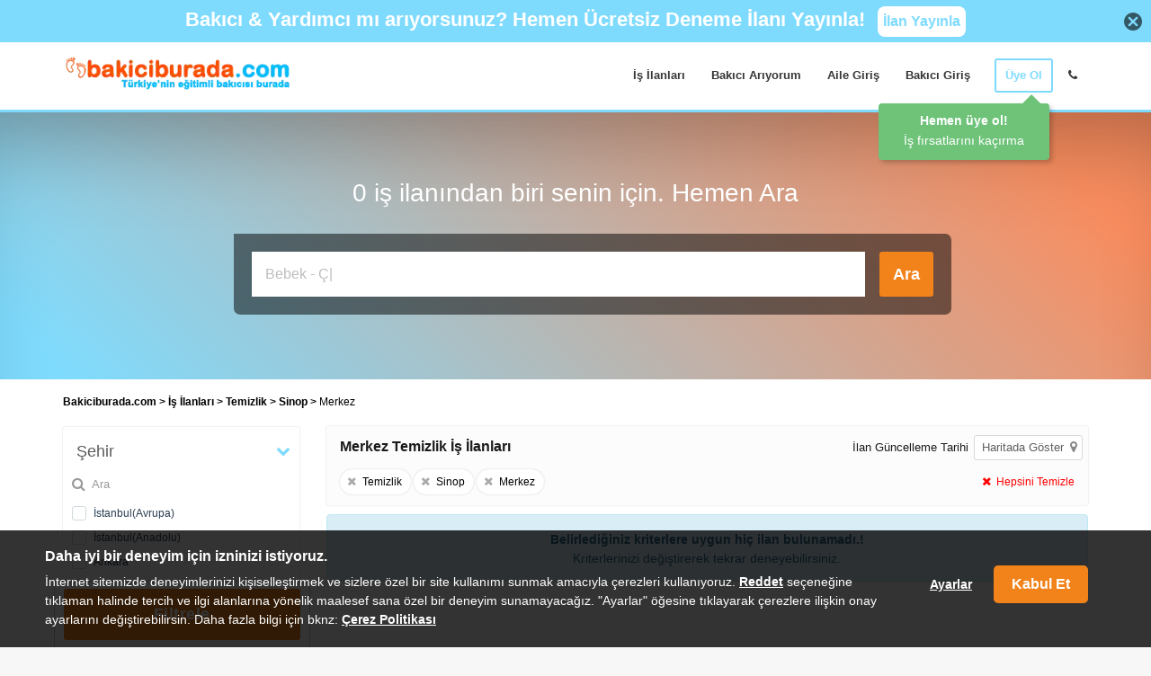

--- FILE ---
content_type: text/html; charset=utf-8
request_url: https://www.bakiciburada.com/sinop-merkez+temizlik-is-ilanlari
body_size: 43130
content:
<!DOCTYPE html>
<!-- RELEASE -->
<!-- 1.0.9495.11696 -->

<!-- Session: 0-->
<html lang="tr" class="jobads no-menu">
<head>
    <meta charset="utf-8" />


    <title>Merkez Temizlik İş İlanları | Bakiciburada.com</title>

    <meta name="description" content="Sinop Merkez'de Temizlik İş İlanlarına buradan ulaşabilir ve iş başvurusu yapabilirsiniz. Temizlik Hizmeti | Bakiciburada.com" />

    <meta name="viewport" content="width=device-width, initial-scale=1.0, minimum-scale=1.0, user-scalable=no" />
    <meta name="facebook-domain-verification" content="4zf5ydn45e54ud1yyz7wn7s4eibf9w" />
    <meta name="msapplication-navbutton-color" content="#7fdbfd">
    <meta name="apple-mobile-web-app-status-bar-style" content="#7fdbfd">
        <meta name="robots" content="follow, index, max-snippet:-1, max-video-preview:-1, max-image-preview:large" />
    <meta http-equiv="X-UA-Compatible" content="IE=edge,chrome=1">
    <meta http-equiv="Content-Type" content="text/html; charset=utf-8" />
    <meta name="theme-color" content="#7fdbfd">
    <meta property="og:url" content="https://www.bakiciburada.com/sinop-merkez+temizlik-is-ilanlari">
    <meta property="og:type" content="website">
    <meta property="og:site_name" content="www.bakiciburada.com" />
    <meta property="og:title" content="Merkez Temizlik İş İlanları | Bakiciburada.com">
    <meta property="og:description" content="Sinop Merkez'de Temizlik İş İlanlarına buradan ulaşabilir ve iş başvurusu yapabilirsiniz. Temizlik Hizmeti | Bakiciburada.com">
    <meta property="og:image" content="https://www.bakiciburada.com/net/Content/images/bakiciburada-logo.png">
    <meta name="twitter:card" content="summary_large_image">
    <meta property="twitter:domain" content="https://www.bakiciburada.com">
    <meta property="twitter:url" content="https://www.bakiciburada.com/sinop-merkez+temizlik-is-ilanlari" />
    <meta name="twitter:title" content="Merkez Temizlik İş İlanları">
    <meta name="twitter:description" content="Sinop Merkez'de Temizlik İş İlanlarına buradan ulaşabilir ve iş başvurusu yapabilirsiniz. Temizlik Hizmeti | Bakiciburada.com">
    <meta name="twitter:creator" content="@bakiciburadacom" />
    <meta name="twitter:image" content="https://www.bakiciburada.com/net/Content/images/bakiciburada-logo.png">
    <meta name="twitter:site" content="@bakiciburadacom" />
    <link rel="shortcut icon" type="image/x-icon" href="https://www.bakiciburada.com/images/bakiciburada+ico.ico" />
    <link rel="icon" href="https://www.bakiciburada.com/images/bakiciburada+ico32.ico" sizes="32x32" />
    <link rel="icon" href="https://www.bakiciburada.com/images/bakiciburada+ico192.ico" sizes="192x192" />
    <link rel="apple-touch-icon-precomposed" href="https://www.bakiciburada.com/images/bakiciburada+ico180.ico" />
    <meta name="msapplication-TileImage" content="https://www.bakiciburada.com/images/bakiciburada+ico270.ico" />
    <meta itemprop="creator" content="Bakiciburada.com" />
    <meta itemprop="copyrightHolder" content="Bakiciburada.com" />
    <meta itemprop="provider" content="Bakiciburada.com" />
    <meta itemprop="sourceOrganization" content="Bakiciburada.com" />
    <meta itemprop="inLanguage" content="tr-TR" />
    <meta itemprop="isFamilyFriendly" content="true" />
    <meta name="revisit-after" content="1 Days" />
    <meta itemprop="name" content="Merkez Temizlik İş İlanları" />

    <link rel="canonical" href="https://www.bakiciburada.com/sinop-merkez+temizlik-is-ilanlari" />



        <script>
            window.dataLayer = window.dataLayer || [];
            function gtag() { dataLayer.push(arguments); }
            //consent mode defaults
            if (localStorage.getItem('consentMode') === null) {
                gtag('consent', 'default', {
                    'ad_storage': 'denied',
                    'ad_user_data': 'denied',
                    'ad_personalization': 'denied',
                    'analytics_storage': 'denied',
                    'functionality_storage': 'denied',
                    'personalization_storage': 'denied',
                    'security_storage': 'denied',
                    'wait_for_update': 500
                });
            } else {
                gtag('consent', 'default', JSON.parse(localStorage.getItem('consentMode')));
            }
        </script>
        <!-- Google tag (gtag.js) -->
        <script async src="https://www.googletagmanager.com/gtag/js?id=AW-1008228749"></script>
        <script>
            window.dataLayer = window.dataLayer || [];
            function gtag() { dataLayer.push(arguments); }
            gtag('js', new Date());
            gtag('config', 'AW-1008228749');
        </script>
        <!-- Google Tag Manager -->
        <script>
            (function (w, d, s, l, i) {
                w[l] = w[l] || []; w[l].push({
                    'gtm.start':
                        new Date().getTime(), event: 'gtm.js'
                }); var f = d.getElementsByTagName(s)[0],
                    j = d.createElement(s), dl = l != 'dataLayer' ? '&l=' + l : ''; j.async = true; j.src =
                        'https://www.googletagmanager.com/gtm.js?id=' + i + dl; f.parentNode.insertBefore(j, f);
            })(window, document, 'script', 'dataLayer', 'GTM-WJMR227');
        </script>
        <!-- End Google Tag Manager -->
        <!--Firebase-->

<link href="/Content/css?v=I4W8PyDU883fYYCVE7bF3XXFbQUxYMb5oZhtNq4DC3M1" rel="stylesheet"/>
<link href="/Content/Company/MainStyles?v=D7zTgbhKVoj5kF6tmmd1zKmI3PTLo2tPBccrnTBO1zw1" rel="stylesheet"/>
    
    <link href="/Content/BottomSheet?v=_fiddcfQmRlWdg24RnBhRl9hDuGTqkapGnSpV3tH_p81" rel="stylesheet"/>

        <script async='async' src='https://www.googletagservices.com/tag/js/gpt.js'></script>
        <script>
            var googletag = googletag || {};
            googletag.cmd = googletag.cmd || [];
        </script>
            <script defer>

                googletag.cmd.push(function () {
                    googletag.defineSlot('/21155722/bakiciburada_web/bb_w_listing_footer', [[728, 90], [840, 180], 'fluid'], 'div-gpt-ad-1617263681431-0').addService(googletag.pubads());
                    googletag.pubads().enableSingleRequest();
                    googletag.pubads().collapseEmptyDivs();
                    googletag.pubads().enableLazyLoad({ fetchMarginPercent: 0, renderMarginPercent: 0, mobileScaling: 0.0 });
                    googletag.enableServices();
                });
                googletag.cmd.push(function () {
                    googletag.defineSlot('/21155722/bakiciburada_web/bb_w_listing_728x90', [[840, 180], 'fluid', [728, 90]], 'div-gpt-ad-1617262629605-0').addService(googletag.pubads());
                    googletag.pubads().enableSingleRequest();
                    googletag.pubads().collapseEmptyDivs();
                    googletag.pubads().enableLazyLoad({ fetchMarginPercent: 0, renderMarginPercent: 0, mobileScaling: 0.0 });
                    googletag.enableServices();
                });
                googletag.cmd.push(function () {
                    googletag.defineSlot('/21155722/bakiciburada_web/bb_w_listing_solsutun', [[160, 600], [250, 250], [120, 600], [200, 200], 'fluid'], 'div-gpt-ad-1617262586539-0').addService(googletag.pubads());
                    googletag.pubads().enableSingleRequest();
                    googletag.pubads().collapseEmptyDivs();
                    googletag.pubads().enableLazyLoad({ fetchMarginPercent: 0, renderMarginPercent: 0, mobileScaling: 0.0 });
                    googletag.enableServices();
                });
            </script>


    <!--[if lt IE 9]>
    <script src="//cdnjs.cloudflare.com/ajax/libs/html5shiv/3.7.3/html5shiv.min.js"></script>
    <![endif]-->

        <!-- Facebook Pixel Code -->
        <script>
            !function (f, b, e, v, n, t, s) {
                if (f.fbq) return; n = f.fbq = function () {
                    n.callMethod ?
                        n.callMethod.apply(n, arguments) : n.queue.push(arguments)
                };
                if (!f._fbq) f._fbq = n; n.push = n; n.loaded = !0; n.version = '2.0';
                n.queue = []; t = b.createElement(e); t.async = !0;
                t.src = v; s = b.getElementsByTagName(e)[0];
                s.parentNode.insertBefore(t, s)
            }(window, document, 'script',
                'https://connect.facebook.net/en_US/fbevents.js');
            fbq('init', '1009458412404947');
            fbq('track', 'PageView');
        </script>


    
</head>
<body class="hero-content-dark footer-light">
        <!-- Google Tag Manager (noscript) -->
        <noscript>
            <iframe src="https://www.googletagmanager.com/ns.html?id=GTM-WJMR227"
                    height="0" width="0" style="display:none;visibility:hidden"></iframe>
        </noscript>
        <!-- End Google Tag Manager (noscript) -->

    <div class="page-wrapper">

        
    

<div class="m-sidebar-overlay"></div>

<div class="header-wrapper">

        <div class="header-slider">

                <div>
                    <div id="pageUpSlide" style="width:100% !important;margin:0px !important;background:#7fdbfd;min-height:47px;">
                        <div class="row pageupsliderow" style="display:flex;justify-content:center;vertical-align:middle;align-items: center">
                            <div onclick="closeIt('#pageUpSlide',1,'headerpageupslide',1)" style="float:left;margin-left:-10px;" class="visible-xs"><img style="opacity: 0.6;" alt="kapat" src="/Net/Content/images/close.png" width="20" height="20" /></div>
                            <div class="col-xs-1 hidden-xs"></div>

                            <div class="col-sm-12 col-xs-10">
                                <span class="pageUpSlide-yazi" style="padding:0.6rem;font-weight:600;display: inline-block">
                                    <a target="_blank" href="https://www.bakiciburada.com/kayitol/bakici-ariyorum"><span style="color:#fff;">Bakıcı & Yardımcı mı arıyorsunuz? <br class="visible-xs" /> Hemen Ücretsiz Deneme İlanı Yayınla! </span><span style="background-color: #fff;padding: 6px;margin-left: 8px;color: #7fdbfd;border-radius: 8px;display: inline-block;cursor: pointer;font-size: 16px;" class="hidden-xs">İlan Yayınla</span><span style="background-color: #ffffff;padding:8px;color: #7fdbfd;border-radius: 8px;cursor: pointer;text-decoration: none;font-weight: bold;float:right;position:absolute;left:80%;top:15%;max-height:33px;" class="visible-xs-inline-block">İlan Ver</span></a>
                                </span>
                            </div>
                            <div class="col-xs-1 hidden-xs">
                                <div onclick="closeIt('#pageUpSlide',1,'headerpageupslide',1)" style="float:right;margin-right:10px;cursor:pointer;"><img style="opacity: 0.6;" alt="kapat" src="/Net/Content/images/close.png" width="20" height="20" /></div>
                            </div>
                        </div>
                    </div>
                </div>


        </div>

    <div class="header">
        <div class="header-top" >
            <div class="container">
                    <div class="previous-page-button visible-xs"></div>
                <div class="header-brand">
                    <div class="header-logo" style="display: block;">
                        <a href="/">
                            <img src="/net/Content/images/bakiciburada-logo.webp" alt="Bakiciburada.com" width="255" height="40" />
                        </a>
                    </div>
                </div>



<ul class="header-actions nav nav-pills">
    <li class="hidden-xs"><a href="/bakici-is-ilanlari">İş İlanları</a></li>
        <li class="hidden-xs">
            <a id="aile-kayit-link" href="/kayitol/bakici-ariyorum">Bakıcı Arıyorum</a>
        </li>
        <li class="hidden-xs"><a href="/bakici-arayan-giris">Aile Giriş</a></li>
    <li class="hidden-xs"><a href="/is-arayan-girisi">Bakıcı Giriş</a></li>
    <li class="hidden-xs">
        <a id="cvolustur-link" href="/cvolustur" class="primary">&#220;ye Ol</a>
    </li>
    <li class="hidden-xs menu-phone-popup" data-html="true" data-toggle="popover" data-trigger="manual" title="Bize Ulaşın" data-placement="bottom" data-content="<a href='tel:08503038551'>0(850) 303 85 51</a>"><a href="#"><i class="fa fa-phone" aria-hidden="true"></i></a></li>
</ul>



<div class="fixed-menu">
    <div class="container">
        <ul>
            <li class="logo">
                <a href="/">
                    <img src="/net/Content/images/bakiciburada-logo.webp" class="img" alt="Bakiciburada.com" />
                </a>
            </li>
        </ul>
        <div class="header-actions nav nav-pills">
            <ul>
                <li><a href="/bakici-is-ilanlari">İş İlanları</a></li>
                    <li><a href="/kayitol/bakici-ariyorum">Bakıcı Arıyorum</a></li>
                    <li><a href="/bakici-arayan-giris">Aile Giriş</a></li>
                <li><a href="/is-arayan-girisi">Bakıcı Giriş</a></li>
                <li>
                    <a href="/cvolustur" class="primary">&#220;ye Ol</a>
                </li>
                <li class="menu-phone-popup" data-html="true" data-toggle="popover" data-trigger="manual" title="Bize Ulaşın" data-placement="bottom" data-content="<a href='tel:08503038551'>0(850) 303 85 51</a>"><a href="#"><i class="fa fa-phone" aria-hidden="true"></i></a></li>
            </ul>
        </div>
    </div>
</div>

<nav class="m-sidebar">
    <a class="m-sidebar-close" id="m-sidebar-close">&times;</a>
    <div class="m-sidebar-header menu-btn header-any">
        <a class="m-sidebar-link m-link" href="/">
            <img src="/net/Content/images/bakiciburada-logo.webp" alt="Bakiciburada.com" width="191" height="30">
        </a>
        <div class="m-sidebar-ayrac">
            <hr class="m-sidebar-hr" />
        </div>
    </div>
    <div class="m-sidebar-main-container">
        <div class="m-sidebar-main">
            <a class="m-sidebar-submenu-header text-bold" data-target="#ilan-submenu">
                <div class="m-sidebar-link m-link">
                    <i class="fa fa-hand-o-up"></i><span>&#220;ye Ol</span>
                </div>
                <i class="fa fa-angle-up angle-active"></i>
            </a>
            <div class="m-sidebar-submenu" id="ilan-submenu" style="display:block">
                    <a class="m-link" href="/kayitol/bakici-ariyorum"><i class="fa fa-slideshare"></i><span>Bakıcı Arıyorum</span></a>
                <a class="m-link" href="/cvolustur"><i class="fa fa-user-plus"></i><span>İş Arıyorum</span></a>
            </div>
        </div>
        <div class="m-sidebar-secondary">
            <hr class="m-sidebar-hr" />
            <a class="m-sidebar-link text-bold m-link" href="/bakici-is-ilanlari"><i class="fa fa-search"></i><span>İş Ara</span></a>
            <a class="m-sidebar-link text-bold m-link" href="/bakici-bul"><i class="fa fa-users"></i><span>Bakıcı Bul</span></a>
        </div>
        <div class="m-sidebar-secondary">
            <hr class="m-sidebar-hr" />
            <a class="m-sidebar-link text-bold m-link" href="/is-arayan-girisi"><i class="fa fa-user"></i><span>Bakıcı Giriş</span></a>
                <a class="m-sidebar-link text-bold m-link" href="/bakici-arayan-giris"><i class="fa fa-sign-in"></i><span>Aile Giriş</span></a>
        </div>
    </div>
    <div class="m-sidebar-footer">
        <hr class="m-sidebar-hr" />
        <a class="m-sidebar-link text-bold m-link" href="/bakici-maas-hesapla"><i class="fa fa-turkish-lira"></i><span>Bakıcı Maaşı Hesapla</span></a>
        <a class="m-sidebar-link text-bold m-link" href="https://www.bakiciburada.com/blog"><i class="fa fa-child"></i><span>Blog</span></a>
        <a class="m-sidebar-link text-bold m-link" href="tel:08503038551">
           <i class="fa fa-phone"></i><span>Bizi Arayın: 0(850) 303 85 51</span>
        </a>
    </div>
</nav>

                <button class="navbar-toggle collapsed menu-btn" type="button" data-toggle="collapse" data-target=".header-nav">
                    <span class="sr-only">Toggle navigation</span>
                    <span class="icon-bar"></span>
                    <span class="icon-bar"></span>
                    <span class="icon-bar"></span>
                </button>
            </div>
                <hr class="visible-xs"  />
                <div class="col-md-3 visible-xs" id="searchfilter-col" style="width:100%;margin-top:15px;background-color:#fff;padding:10px;box-shadow:rgba(193, 193, 193, 0.38) 0px 4px 10px;">
                    <div class="search-box cd-form">
                        
                        <input  type="text" name="keyword" data-name="keyword" aria-label="Bakıcı İş İlanı Ara" class="keyword" data-querystring="g" placeholder="Bakıcı, ev yardımcısı, oyun ablası ara.. " autocomplete="off" data-selected="0" data-text="Anahtar Kelime" data-value="">
                        <div  class="autocomplete-items static-list" style="display:none;padding-top:10px;">
                            <span style="padding: 10px; color: #878787;">Pozisyonlarda Ara</span>
                            <div class="static-item">Bebek - Çocuk Bakıcısı<input type="hidden" value="15000" data-type="c"></div>
                            <div class="static-item">Ev Yardımcısı<input type="hidden" value="15006" data-type="c"></div>
                            <div class="static-item">Yaşlı Bakıcısı<input type="hidden" value="15008" data-type="c"></div>
                            <div class="static-item">Oyun Ablası<input type="hidden" value="15001" data-type="c"></div>
                            <div class="static-item">Gölge Öğretmen<input type="hidden" value="15005" data-type="c"></div>
                            <hr style="margin-top:0;margin-bottom:10px;" />
                            <span style="padding: 10px; color: #878787;">İllere Göre Ara</span>
                            <div class="static-item">İstanbul(Avrupa)<input type="hidden" value="87" data-type="a"></div>
                            <div class="static-item">İstanbul(Anadolu)<input type="hidden" value="86" data-type="a"></div>
                            <div class="static-item">Ankara<input type="hidden" value="7" data-type="a"></div>
                            <div class="static-item">İzmir<input type="hidden" value="42" data-type="a"></div>
                            <div class="static-item">Muğla<input type="hidden" value="59" data-type="a"></div>
                        </div>
                        <input type="submit" class="uni-button orange filter-keyword-search-button" value="Ara" />
                    </div>
                </div>
                <script>if (window.matchMedia("(max-width: 767px)").matches) { document.body.style.paddingTop = "170px"}</script>
                    </div>
    </div>
</div>

<div class="d-sidebar-overlay"></div>


        <div class="main-wrapper">
            <div class="main">
                





<div class="jobads-page-title p-15000 hidden-xs">
    <div class="container">
            <div class="ad-count">
                <h5>0 iş ilanından biri senin için. Hemen Ara</h5>
            </div>

        <div class="col-sm-2"></div>
        <div class="adlist-search col-sm-8 ">


            <input type="text" name="keyword" data-name="keyword" aria-label="Bakıcı İş İlanı Ara" class="keyword" data-querystring="g" placeholder="Bakıcı, ev yardımcısı, oyun ablası ara.. " autocomplete="off" data-selected="0" data-text="Anahtar Kelime" data-value="">

            <div class="autocomplete-items static-list" style="display:none;padding-top:10px;">
                <span style="padding: 10px; color: #878787;">Pozisyonlarda Ara</span>
                <div class="static-item">
                    Bebek - Çocuk Bakıcısı
                    <input type="hidden" value="15000" data-type="c">
                </div>
                <div class="static-item">
                    Ev Yardımcısı
                    <input type="hidden" value="15006" data-type="c">
                </div>
                <div class="static-item">
                    Yaşlı Bakıcısı
                    <input type="hidden" value="15008" data-type="c">
                </div>
                <div class="static-item">
                    Oyun Ablası
                    <input type="hidden" value="15001" data-type="c">
                </div>
                <div class="static-item">
                    Gölge Öğretmen
                    <input type="hidden" value="15005" data-type="c">
                </div>
                <hr style="margin-top:0;margin-bottom:10px;" />
                <span style="padding: 10px; color: #878787;">İllere Göre Ara</span>
                <div class="static-item">
                    İstanbul(Avrupa)
                    <input type="hidden" value="87" data-type="a">
                </div>
                <div class="static-item">
                    İstanbul(Anadolu)
                    <input type="hidden" value="86" data-type="a">
                </div>
                <div class="static-item">
                    Ankara
                    <input type="hidden" value="7" data-type="a">
                </div>
                <div class="static-item">
                    İzmir
                    <input type="hidden" value="42" data-type="a">
                </div>
                <div class="static-item">
                    Muğla
                    <input type="hidden" value="59" data-type="a">
                </div>

            </div>

            <input type="submit" class="uni-button orange filter-keyword-search-button" value="Ara">


            <div class="js-content" style="display: none;"></div>

        </div>
        <div class="col-sm-2"></div>
    </div>
</div>

<div class="container">
    <div class="row">
        <div class="col-md-12 breadcrumb-tree ad-pages" role="tree" style="">

            <a href="/" role="treeitem">Bakiciburada.com</a>
            <span>&gt;</span>
            <a href="/bakici-is-ilanlari">İş İlanları</a>
                <span>&gt;</span>
                    <a role="treeitem" href="/temizlik-is-ilanlari"> Temizlik </a>
                            <span> &gt;</span>
                    <a role="treeitem" href="/sinop+temizlik-is-ilanlari"> Sinop </a>
                            <span> &gt;</span>
                <span role="treeitem" class="spanilUrl"> Merkez</span>
        </div>
        <div class="col-sm-4 col-md-3 " >
            <div class="page-top-section">
            </div>
            <div id="adfilters" style="style=visibility:hidden">
                <div class="row more-filters-area">
    <div class="more-filters mobile-ads-filter col-xs-6" id="morefilters">
        <span class="uni-button space outline-gray" data-text="Filtreyi Kapat">Filtrele</span>
        <i class="fa fa-filter" data-icon="fa fa-filter"></i>
    </div>

    <div class="col-xs-6 map-btn-area">
        <button class="show-map visible-xs">Haritada Göster <i class="fa fa-map-marker"></i></button>
    </div>

</div>
    <div class="open-close-filter-menu">

<div class="filter-list-box " id="filter-city" style="">
    <label class="filter-heading">
        <span>Şehir</span>
    </label>
    <div class="cd-form">
            <div class="search-input">
                <input type="text" placeholder="Ara" />
            </div>
        <ul data-content="[{&quot;id&quot;:87,&quot;sehir&quot;:&quot;İstanbul(Avrupa)&quot;},{&quot;id&quot;:86,&quot;sehir&quot;:&quot;İstanbul(Anadolu)&quot;},{&quot;id&quot;:7,&quot;sehir&quot;:&quot;Ankara&quot;},{&quot;id&quot;:42,&quot;sehir&quot;:&quot;İzmir&quot;},{&quot;id&quot;:1,&quot;sehir&quot;:&quot;Adana&quot;},{&quot;id&quot;:2,&quot;sehir&quot;:&quot;Adıyaman&quot;},{&quot;id&quot;:83,&quot;sehir&quot;:&quot;Afyonkarahisar&quot;},{&quot;id&quot;:4,&quot;sehir&quot;:&quot;Ağrı&quot;},{&quot;id&quot;:5,&quot;sehir&quot;:&quot;Aksaray&quot;},{&quot;id&quot;:6,&quot;sehir&quot;:&quot;Amasya&quot;},{&quot;id&quot;:8,&quot;sehir&quot;:&quot;Antalya&quot;},{&quot;id&quot;:9,&quot;sehir&quot;:&quot;Ardahan&quot;},{&quot;id&quot;:10,&quot;sehir&quot;:&quot;Artvin&quot;},{&quot;id&quot;:11,&quot;sehir&quot;:&quot;Aydın&quot;},{&quot;id&quot;:12,&quot;sehir&quot;:&quot;Balıkesir&quot;},{&quot;id&quot;:13,&quot;sehir&quot;:&quot;Bartın&quot;},{&quot;id&quot;:14,&quot;sehir&quot;:&quot;Batman&quot;},{&quot;id&quot;:15,&quot;sehir&quot;:&quot;Bayburt&quot;},{&quot;id&quot;:16,&quot;sehir&quot;:&quot;Bilecik&quot;},{&quot;id&quot;:17,&quot;sehir&quot;:&quot;Bing&#246;l&quot;},{&quot;id&quot;:18,&quot;sehir&quot;:&quot;Bitlis&quot;},{&quot;id&quot;:19,&quot;sehir&quot;:&quot;Bolu&quot;},{&quot;id&quot;:20,&quot;sehir&quot;:&quot;Burdur&quot;},{&quot;id&quot;:21,&quot;sehir&quot;:&quot;Bursa&quot;},{&quot;id&quot;:22,&quot;sehir&quot;:&quot;&#199;anakkale&quot;},{&quot;id&quot;:23,&quot;sehir&quot;:&quot;&#199;ankırı&quot;},{&quot;id&quot;:24,&quot;sehir&quot;:&quot;&#199;orum&quot;},{&quot;id&quot;:25,&quot;sehir&quot;:&quot;Denizli&quot;},{&quot;id&quot;:26,&quot;sehir&quot;:&quot;Diyarbakır&quot;},{&quot;id&quot;:27,&quot;sehir&quot;:&quot;D&#252;zce&quot;},{&quot;id&quot;:28,&quot;sehir&quot;:&quot;Edirne&quot;},{&quot;id&quot;:29,&quot;sehir&quot;:&quot;Elazığ&quot;},{&quot;id&quot;:30,&quot;sehir&quot;:&quot;Erzincan&quot;},{&quot;id&quot;:31,&quot;sehir&quot;:&quot;Erzurum&quot;},{&quot;id&quot;:32,&quot;sehir&quot;:&quot;Eskişehir&quot;},{&quot;id&quot;:33,&quot;sehir&quot;:&quot;Gaziantep&quot;},{&quot;id&quot;:34,&quot;sehir&quot;:&quot;Giresun&quot;},{&quot;id&quot;:35,&quot;sehir&quot;:&quot;G&#252;m&#252;şhane&quot;},{&quot;id&quot;:36,&quot;sehir&quot;:&quot;Hakkari&quot;},{&quot;id&quot;:37,&quot;sehir&quot;:&quot;Hatay&quot;},{&quot;id&quot;:38,&quot;sehir&quot;:&quot;Iğdır&quot;},{&quot;id&quot;:39,&quot;sehir&quot;:&quot;Isparta&quot;},{&quot;id&quot;:43,&quot;sehir&quot;:&quot;Kahramanmaraş&quot;},{&quot;id&quot;:44,&quot;sehir&quot;:&quot;Karab&#252;k&quot;},{&quot;id&quot;:45,&quot;sehir&quot;:&quot;Karaman&quot;},{&quot;id&quot;:46,&quot;sehir&quot;:&quot;Kars&quot;},{&quot;id&quot;:47,&quot;sehir&quot;:&quot;Kastamonu&quot;},{&quot;id&quot;:48,&quot;sehir&quot;:&quot;Kayseri&quot;},{&quot;id&quot;:49,&quot;sehir&quot;:&quot;Kırıkkale&quot;},{&quot;id&quot;:50,&quot;sehir&quot;:&quot;Kırklareli&quot;},{&quot;id&quot;:51,&quot;sehir&quot;:&quot;Kırşehir&quot;},{&quot;id&quot;:52,&quot;sehir&quot;:&quot;Kilis&quot;},{&quot;id&quot;:53,&quot;sehir&quot;:&quot;Kocaeli&quot;},{&quot;id&quot;:54,&quot;sehir&quot;:&quot;Konya&quot;},{&quot;id&quot;:55,&quot;sehir&quot;:&quot;K&#252;tahya&quot;},{&quot;id&quot;:56,&quot;sehir&quot;:&quot;Malatya&quot;},{&quot;id&quot;:57,&quot;sehir&quot;:&quot;Manisa&quot;},{&quot;id&quot;:58,&quot;sehir&quot;:&quot;Mardin&quot;},{&quot;id&quot;:82,&quot;sehir&quot;:&quot;Mersin&quot;},{&quot;id&quot;:59,&quot;sehir&quot;:&quot;Muğla&quot;},{&quot;id&quot;:60,&quot;sehir&quot;:&quot;Muş&quot;},{&quot;id&quot;:61,&quot;sehir&quot;:&quot;Nevşehir&quot;},{&quot;id&quot;:62,&quot;sehir&quot;:&quot;Niğde&quot;},{&quot;id&quot;:63,&quot;sehir&quot;:&quot;Ordu&quot;},{&quot;id&quot;:64,&quot;sehir&quot;:&quot;Osmaniye&quot;},{&quot;id&quot;:65,&quot;sehir&quot;:&quot;Rize&quot;},{&quot;id&quot;:66,&quot;sehir&quot;:&quot;Sakarya&quot;},{&quot;id&quot;:67,&quot;sehir&quot;:&quot;Samsun&quot;},{&quot;id&quot;:68,&quot;sehir&quot;:&quot;Siirt&quot;},{&quot;id&quot;:69,&quot;sehir&quot;:&quot;Sinop&quot;},{&quot;id&quot;:70,&quot;sehir&quot;:&quot;Sivas&quot;},{&quot;id&quot;:71,&quot;sehir&quot;:&quot;Şanlıurfa&quot;},{&quot;id&quot;:72,&quot;sehir&quot;:&quot;Şırnak&quot;},{&quot;id&quot;:73,&quot;sehir&quot;:&quot;Tekirdağ&quot;},{&quot;id&quot;:74,&quot;sehir&quot;:&quot;Tokat&quot;},{&quot;id&quot;:75,&quot;sehir&quot;:&quot;Trabzon&quot;},{&quot;id&quot;:76,&quot;sehir&quot;:&quot;Tunceli&quot;},{&quot;id&quot;:77,&quot;sehir&quot;:&quot;Uşak&quot;},{&quot;id&quot;:78,&quot;sehir&quot;:&quot;Van&quot;},{&quot;id&quot;:79,&quot;sehir&quot;:&quot;Yalova&quot;},{&quot;id&quot;:80,&quot;sehir&quot;:&quot;Yozgat&quot;},{&quot;id&quot;:81,&quot;sehir&quot;:&quot;Zonguldak&quot;},{&quot;id&quot;:85,&quot;sehir&quot;:&quot;Yurtdışı&quot;}]" data-name="city" data-querystring="a" class="">
                    <li class="city-87  ">
                        <input type="checkbox" id="city-87" data-value="87" data-id="" data-index="0">
                        <label for="city-87">İstanbul(Avrupa)</label>
                    </li>
                    <li class="city-86  ">
                        <input type="checkbox" id="city-86" data-value="86" data-id="" data-index="1">
                        <label for="city-86">İstanbul(Anadolu)</label>
                    </li>
                    <li class="city-7  ">
                        <input type="checkbox" id="city-7" data-value="7" data-id="" data-index="2">
                        <label for="city-7">Ankara</label>
                    </li>
                    <li class="city-42  ">
                        <input type="checkbox" id="city-42" data-value="42" data-id="" data-index="3">
                        <label for="city-42">İzmir</label>
                    </li>
                    <li class="city-1  ">
                        <input type="checkbox" id="city-1" data-value="1" data-id="" data-index="4">
                        <label for="city-1">Adana</label>
                    </li>
                    <li class="city-2  ">
                        <input type="checkbox" id="city-2" data-value="2" data-id="" data-index="5">
                        <label for="city-2">Adıyaman</label>
                    </li>
                    <li class="city-83  ">
                        <input type="checkbox" id="city-83" data-value="83" data-id="" data-index="6">
                        <label for="city-83">Afyonkarahisar</label>
                    </li>
                    <li class="city-4  ">
                        <input type="checkbox" id="city-4" data-value="4" data-id="" data-index="7">
                        <label for="city-4">Ağrı</label>
                    </li>
                    <li class="city-5  ">
                        <input type="checkbox" id="city-5" data-value="5" data-id="" data-index="8">
                        <label for="city-5">Aksaray</label>
                    </li>
                    <li class="city-6  ">
                        <input type="checkbox" id="city-6" data-value="6" data-id="" data-index="9">
                        <label for="city-6">Amasya</label>
                    </li>
                    <li class="city-8  ">
                        <input type="checkbox" id="city-8" data-value="8" data-id="" data-index="10">
                        <label for="city-8">Antalya</label>
                    </li>
                    <li class="city-9  ">
                        <input type="checkbox" id="city-9" data-value="9" data-id="" data-index="11">
                        <label for="city-9">Ardahan</label>
                    </li>
                    <li class="city-10  ">
                        <input type="checkbox" id="city-10" data-value="10" data-id="" data-index="12">
                        <label for="city-10">Artvin</label>
                    </li>
                    <li class="city-11  ">
                        <input type="checkbox" id="city-11" data-value="11" data-id="" data-index="13">
                        <label for="city-11">Aydın</label>
                    </li>
                    <li class="city-12  ">
                        <input type="checkbox" id="city-12" data-value="12" data-id="" data-index="14">
                        <label for="city-12">Balıkesir</label>
                    </li>
                    <li class="city-13  ">
                        <input type="checkbox" id="city-13" data-value="13" data-id="" data-index="15">
                        <label for="city-13">Bartın</label>
                    </li>
                    <li class="city-14  ">
                        <input type="checkbox" id="city-14" data-value="14" data-id="" data-index="16">
                        <label for="city-14">Batman</label>
                    </li>
                    <li class="city-15  ">
                        <input type="checkbox" id="city-15" data-value="15" data-id="" data-index="17">
                        <label for="city-15">Bayburt</label>
                    </li>
                    <li class="city-16  ">
                        <input type="checkbox" id="city-16" data-value="16" data-id="" data-index="18">
                        <label for="city-16">Bilecik</label>
                    </li>
                    <li class="city-17  ">
                        <input type="checkbox" id="city-17" data-value="17" data-id="" data-index="19">
                        <label for="city-17">Bing&#246;l</label>
                    </li>
                    <li class="city-18  ">
                        <input type="checkbox" id="city-18" data-value="18" data-id="" data-index="20">
                        <label for="city-18">Bitlis</label>
                    </li>
                    <li class="city-19  ">
                        <input type="checkbox" id="city-19" data-value="19" data-id="" data-index="21">
                        <label for="city-19">Bolu</label>
                    </li>
                    <li class="city-20  ">
                        <input type="checkbox" id="city-20" data-value="20" data-id="" data-index="22">
                        <label for="city-20">Burdur</label>
                    </li>
                    <li class="city-21  ">
                        <input type="checkbox" id="city-21" data-value="21" data-id="" data-index="23">
                        <label for="city-21">Bursa</label>
                    </li>
                    <li class="city-22  ">
                        <input type="checkbox" id="city-22" data-value="22" data-id="" data-index="24">
                        <label for="city-22">&#199;anakkale</label>
                    </li>
                    <li class="city-23  ">
                        <input type="checkbox" id="city-23" data-value="23" data-id="" data-index="25">
                        <label for="city-23">&#199;ankırı</label>
                    </li>
                    <li class="city-24  ">
                        <input type="checkbox" id="city-24" data-value="24" data-id="" data-index="26">
                        <label for="city-24">&#199;orum</label>
                    </li>
                    <li class="city-25  ">
                        <input type="checkbox" id="city-25" data-value="25" data-id="" data-index="27">
                        <label for="city-25">Denizli</label>
                    </li>
                    <li class="city-26  ">
                        <input type="checkbox" id="city-26" data-value="26" data-id="" data-index="28">
                        <label for="city-26">Diyarbakır</label>
                    </li>
                    <li class="city-27  ">
                        <input type="checkbox" id="city-27" data-value="27" data-id="" data-index="29">
                        <label for="city-27">D&#252;zce</label>
                    </li>
                    <li class="city-28  ">
                        <input type="checkbox" id="city-28" data-value="28" data-id="" data-index="30">
                        <label for="city-28">Edirne</label>
                    </li>
                    <li class="city-29  ">
                        <input type="checkbox" id="city-29" data-value="29" data-id="" data-index="31">
                        <label for="city-29">Elazığ</label>
                    </li>
                    <li class="city-30  ">
                        <input type="checkbox" id="city-30" data-value="30" data-id="" data-index="32">
                        <label for="city-30">Erzincan</label>
                    </li>
                    <li class="city-31  ">
                        <input type="checkbox" id="city-31" data-value="31" data-id="" data-index="33">
                        <label for="city-31">Erzurum</label>
                    </li>
                    <li class="city-32  ">
                        <input type="checkbox" id="city-32" data-value="32" data-id="" data-index="34">
                        <label for="city-32">Eskişehir</label>
                    </li>
                    <li class="city-33  ">
                        <input type="checkbox" id="city-33" data-value="33" data-id="" data-index="35">
                        <label for="city-33">Gaziantep</label>
                    </li>
                    <li class="city-34  ">
                        <input type="checkbox" id="city-34" data-value="34" data-id="" data-index="36">
                        <label for="city-34">Giresun</label>
                    </li>
                    <li class="city-35  ">
                        <input type="checkbox" id="city-35" data-value="35" data-id="" data-index="37">
                        <label for="city-35">G&#252;m&#252;şhane</label>
                    </li>
                    <li class="city-36  ">
                        <input type="checkbox" id="city-36" data-value="36" data-id="" data-index="38">
                        <label for="city-36">Hakkari</label>
                    </li>
                    <li class="city-37  ">
                        <input type="checkbox" id="city-37" data-value="37" data-id="" data-index="39">
                        <label for="city-37">Hatay</label>
                    </li>
                    <li class="city-38  ">
                        <input type="checkbox" id="city-38" data-value="38" data-id="" data-index="40">
                        <label for="city-38">Iğdır</label>
                    </li>
                    <li class="city-39  ">
                        <input type="checkbox" id="city-39" data-value="39" data-id="" data-index="41">
                        <label for="city-39">Isparta</label>
                    </li>
                    <li class="city-43  ">
                        <input type="checkbox" id="city-43" data-value="43" data-id="" data-index="42">
                        <label for="city-43">Kahramanmaraş</label>
                    </li>
                    <li class="city-44  ">
                        <input type="checkbox" id="city-44" data-value="44" data-id="" data-index="43">
                        <label for="city-44">Karab&#252;k</label>
                    </li>
                    <li class="city-45  ">
                        <input type="checkbox" id="city-45" data-value="45" data-id="" data-index="44">
                        <label for="city-45">Karaman</label>
                    </li>
                    <li class="city-46  ">
                        <input type="checkbox" id="city-46" data-value="46" data-id="" data-index="45">
                        <label for="city-46">Kars</label>
                    </li>
                    <li class="city-47  ">
                        <input type="checkbox" id="city-47" data-value="47" data-id="" data-index="46">
                        <label for="city-47">Kastamonu</label>
                    </li>
                    <li class="city-48  ">
                        <input type="checkbox" id="city-48" data-value="48" data-id="" data-index="47">
                        <label for="city-48">Kayseri</label>
                    </li>
                    <li class="city-49  ">
                        <input type="checkbox" id="city-49" data-value="49" data-id="" data-index="48">
                        <label for="city-49">Kırıkkale</label>
                    </li>
                    <li class="city-50  ">
                        <input type="checkbox" id="city-50" data-value="50" data-id="" data-index="49">
                        <label for="city-50">Kırklareli</label>
                    </li>
                    <li class="city-51  ">
                        <input type="checkbox" id="city-51" data-value="51" data-id="" data-index="50">
                        <label for="city-51">Kırşehir</label>
                    </li>
                    <li class="city-52  ">
                        <input type="checkbox" id="city-52" data-value="52" data-id="" data-index="51">
                        <label for="city-52">Kilis</label>
                    </li>
                    <li class="city-53  ">
                        <input type="checkbox" id="city-53" data-value="53" data-id="" data-index="52">
                        <label for="city-53">Kocaeli</label>
                    </li>
                    <li class="city-54  ">
                        <input type="checkbox" id="city-54" data-value="54" data-id="" data-index="53">
                        <label for="city-54">Konya</label>
                    </li>
                    <li class="city-55  ">
                        <input type="checkbox" id="city-55" data-value="55" data-id="" data-index="54">
                        <label for="city-55">K&#252;tahya</label>
                    </li>
                    <li class="city-56  ">
                        <input type="checkbox" id="city-56" data-value="56" data-id="" data-index="55">
                        <label for="city-56">Malatya</label>
                    </li>
                    <li class="city-57  ">
                        <input type="checkbox" id="city-57" data-value="57" data-id="" data-index="56">
                        <label for="city-57">Manisa</label>
                    </li>
                    <li class="city-58  ">
                        <input type="checkbox" id="city-58" data-value="58" data-id="" data-index="57">
                        <label for="city-58">Mardin</label>
                    </li>
                    <li class="city-82  ">
                        <input type="checkbox" id="city-82" data-value="82" data-id="" data-index="58">
                        <label for="city-82">Mersin</label>
                    </li>
                    <li class="city-59  ">
                        <input type="checkbox" id="city-59" data-value="59" data-id="" data-index="59">
                        <label for="city-59">Muğla</label>
                    </li>
                    <li class="city-60  ">
                        <input type="checkbox" id="city-60" data-value="60" data-id="" data-index="60">
                        <label for="city-60">Muş</label>
                    </li>
                    <li class="city-61  ">
                        <input type="checkbox" id="city-61" data-value="61" data-id="" data-index="61">
                        <label for="city-61">Nevşehir</label>
                    </li>
                    <li class="city-62  ">
                        <input type="checkbox" id="city-62" data-value="62" data-id="" data-index="62">
                        <label for="city-62">Niğde</label>
                    </li>
                    <li class="city-63  ">
                        <input type="checkbox" id="city-63" data-value="63" data-id="" data-index="63">
                        <label for="city-63">Ordu</label>
                    </li>
                    <li class="city-64  ">
                        <input type="checkbox" id="city-64" data-value="64" data-id="" data-index="64">
                        <label for="city-64">Osmaniye</label>
                    </li>
                    <li class="city-65  ">
                        <input type="checkbox" id="city-65" data-value="65" data-id="" data-index="65">
                        <label for="city-65">Rize</label>
                    </li>
                    <li class="city-66  ">
                        <input type="checkbox" id="city-66" data-value="66" data-id="" data-index="66">
                        <label for="city-66">Sakarya</label>
                    </li>
                    <li class="city-67  ">
                        <input type="checkbox" id="city-67" data-value="67" data-id="" data-index="67">
                        <label for="city-67">Samsun</label>
                    </li>
                    <li class="city-68  ">
                        <input type="checkbox" id="city-68" data-value="68" data-id="" data-index="68">
                        <label for="city-68">Siirt</label>
                    </li>
                    <li class="city-69  ">
                        <input type="checkbox" id="city-69" data-value="69" data-id="" data-index="69">
                        <label for="city-69">Sinop</label>
                    </li>
                    <li class="city-70  ">
                        <input type="checkbox" id="city-70" data-value="70" data-id="" data-index="70">
                        <label for="city-70">Sivas</label>
                    </li>
                    <li class="city-71  ">
                        <input type="checkbox" id="city-71" data-value="71" data-id="" data-index="71">
                        <label for="city-71">Şanlıurfa</label>
                    </li>
                    <li class="city-72  ">
                        <input type="checkbox" id="city-72" data-value="72" data-id="" data-index="72">
                        <label for="city-72">Şırnak</label>
                    </li>
                    <li class="city-73  ">
                        <input type="checkbox" id="city-73" data-value="73" data-id="" data-index="73">
                        <label for="city-73">Tekirdağ</label>
                    </li>
                    <li class="city-74  ">
                        <input type="checkbox" id="city-74" data-value="74" data-id="" data-index="74">
                        <label for="city-74">Tokat</label>
                    </li>
                    <li class="city-75  ">
                        <input type="checkbox" id="city-75" data-value="75" data-id="" data-index="75">
                        <label for="city-75">Trabzon</label>
                    </li>
                    <li class="city-76  ">
                        <input type="checkbox" id="city-76" data-value="76" data-id="" data-index="76">
                        <label for="city-76">Tunceli</label>
                    </li>
                    <li class="city-77  ">
                        <input type="checkbox" id="city-77" data-value="77" data-id="" data-index="77">
                        <label for="city-77">Uşak</label>
                    </li>
                    <li class="city-78  ">
                        <input type="checkbox" id="city-78" data-value="78" data-id="" data-index="78">
                        <label for="city-78">Van</label>
                    </li>
                    <li class="city-79  ">
                        <input type="checkbox" id="city-79" data-value="79" data-id="" data-index="79">
                        <label for="city-79">Yalova</label>
                    </li>
                    <li class="city-80  ">
                        <input type="checkbox" id="city-80" data-value="80" data-id="" data-index="80">
                        <label for="city-80">Yozgat</label>
                    </li>
                    <li class="city-81  ">
                        <input type="checkbox" id="city-81" data-value="81" data-id="" data-index="81">
                        <label for="city-81">Zonguldak</label>
                    </li>
                    <li class="city-85  ">
                        <input type="checkbox" id="city-85" data-value="85" data-id="" data-index="82">
                        <label for="city-85">Yurtdışı</label>
                    </li>

        </ul>
    </div>
</div>

<div class="filter-list-box " id="filter-ilce" style="display: none;">
    <label class="filter-heading">
        <span>İl&#231;e</span>
    </label>
    <div class="cd-form">
        <ul data-content="" data-name="ilce" data-querystring="t" class="">
                    <li class="town-15105  vs">
                        <input type="checkbox" id="town-15105" data-value="0.15105" data-id="0" data-index="0">
                        <label for="town-15105">Belirtilmemiş</label>
                    </li>
                    <li class="town-5  vs">
                        <input type="checkbox" id="town-5" data-value="1.5" data-id="1" data-index="1">
                        <label for="town-5">Aladağ(Karsantı)</label>
                    </li>
                    <li class="town-6  vs">
                        <input type="checkbox" id="town-6" data-value="1.6" data-id="1" data-index="2">
                        <label for="town-6">Ceyhan</label>
                    </li>
                    <li class="town-4  vs">
                        <input type="checkbox" id="town-4" data-value="1.4" data-id="1" data-index="3">
                        <label for="town-4">&#199;ukurova</label>
                    </li>
                    <li class="town-7  vs">
                        <input type="checkbox" id="town-7" data-value="1.7" data-id="1" data-index="4">
                        <label for="town-7">Feke</label>
                    </li>
                    <li class="town-8  vs">
                        <input type="checkbox" id="town-8" data-value="1.8" data-id="1" data-index="5">
                        <label for="town-8">İmamoğlu</label>
                    </li>
                    <li class="town-9  vs">
                        <input type="checkbox" id="town-9" data-value="1.9" data-id="1" data-index="6">
                        <label for="town-9">Karaisalı</label>
                    </li>
                    <li class="town-10  vs">
                        <input type="checkbox" id="town-10" data-value="1.10" data-id="1" data-index="7">
                        <label for="town-10">Karataş</label>
                    </li>
                    <li class="town-11  vs">
                        <input type="checkbox" id="town-11" data-value="1.11" data-id="1" data-index="8">
                        <label for="town-11">Kozan</label>
                    </li>
                    <li class="town-12  vs">
                        <input type="checkbox" id="town-12" data-value="1.12" data-id="1" data-index="9">
                        <label for="town-12">Pozantı</label>
                    </li>
                    <li class="town-13  vs">
                        <input type="checkbox" id="town-13" data-value="1.13" data-id="1" data-index="10">
                        <label for="town-13">Saimbeyli</label>
                    </li>
                    <li class="town-3  vs">
                        <input type="checkbox" id="town-3" data-value="1.3" data-id="1" data-index="11">
                        <label for="town-3">Sarı&#231;am</label>
                    </li>
                    <li class="town-1  vs">
                        <input type="checkbox" id="town-1" data-value="1.1" data-id="1" data-index="12">
                        <label for="town-1">Seyhan</label>
                    </li>
                    <li class="town-14  vs">
                        <input type="checkbox" id="town-14" data-value="1.14" data-id="1" data-index="13">
                        <label for="town-14">Tufanbeyli</label>
                    </li>
                    <li class="town-15  vs">
                        <input type="checkbox" id="town-15" data-value="1.15" data-id="1" data-index="14">
                        <label for="town-15">Yumurtalık</label>
                    </li>
                    <li class="town-2  vs">
                        <input type="checkbox" id="town-2" data-value="1.2" data-id="1" data-index="15">
                        <label for="town-2">Y&#252;reğir</label>
                    </li>
                    <li class="town-17  vs">
                        <input type="checkbox" id="town-17" data-value="2.17" data-id="2" data-index="16">
                        <label for="town-17">Besni</label>
                    </li>
                    <li class="town-18  vs">
                        <input type="checkbox" id="town-18" data-value="2.18" data-id="2" data-index="17">
                        <label for="town-18">&#199;elikhan</label>
                    </li>
                    <li class="town-19  vs">
                        <input type="checkbox" id="town-19" data-value="2.19" data-id="2" data-index="18">
                        <label for="town-19">Gerger</label>
                    </li>
                    <li class="town-20  vs">
                        <input type="checkbox" id="town-20" data-value="2.20" data-id="2" data-index="19">
                        <label for="town-20">G&#246;lbaşı</label>
                    </li>
                    <li class="town-21  vs">
                        <input type="checkbox" id="town-21" data-value="2.21" data-id="2" data-index="20">
                        <label for="town-21">Kahta</label>
                    </li>
                    <li class="town-16  vs">
                        <input type="checkbox" id="town-16" data-value="2.16" data-id="2" data-index="21">
                        <label for="town-16">Merkez</label>
                    </li>
                    <li class="town-22  vs">
                        <input type="checkbox" id="town-22" data-value="2.22" data-id="2" data-index="22">
                        <label for="town-22">Samsat</label>
                    </li>
                    <li class="town-23  vs">
                        <input type="checkbox" id="town-23" data-value="2.23" data-id="2" data-index="23">
                        <label for="town-23">Sincik</label>
                    </li>
                    <li class="town-24  vs">
                        <input type="checkbox" id="town-24" data-value="2.24" data-id="2" data-index="24">
                        <label for="town-24">Tut</label>
                    </li>
                    <li class="town-1055  vs">
                        <input type="checkbox" id="town-1055" data-value="3.1055" data-id="3" data-index="25">
                        <label for="town-1055">Bayat</label>
                    </li>
                    <li class="town-1056  vs">
                        <input type="checkbox" id="town-1056" data-value="3.1056" data-id="3" data-index="26">
                        <label for="town-1056">&#199;ay</label>
                    </li>
                    <li class="town-1057  vs">
                        <input type="checkbox" id="town-1057" data-value="3.1057" data-id="3" data-index="27">
                        <label for="town-1057">&#199;obanlar</label>
                    </li>
                    <li class="town-1058  vs">
                        <input type="checkbox" id="town-1058" data-value="3.1058" data-id="3" data-index="28">
                        <label for="town-1058">Dazkırı</label>
                    </li>
                    <li class="town-1059  vs">
                        <input type="checkbox" id="town-1059" data-value="3.1059" data-id="3" data-index="29">
                        <label for="town-1059">Dinar</label>
                    </li>
                    <li class="town-1060  vs">
                        <input type="checkbox" id="town-1060" data-value="3.1060" data-id="3" data-index="30">
                        <label for="town-1060">Emirdağ</label>
                    </li>
                    <li class="town-1061  vs">
                        <input type="checkbox" id="town-1061" data-value="3.1061" data-id="3" data-index="31">
                        <label for="town-1061">Evciler</label>
                    </li>
                    <li class="town-1062  vs">
                        <input type="checkbox" id="town-1062" data-value="3.1062" data-id="3" data-index="32">
                        <label for="town-1062">Hocalar</label>
                    </li>
                    <li class="town-1063  vs">
                        <input type="checkbox" id="town-1063" data-value="3.1063" data-id="3" data-index="33">
                        <label for="town-1063">İhsaniye</label>
                    </li>
                    <li class="town-1064  vs">
                        <input type="checkbox" id="town-1064" data-value="3.1064" data-id="3" data-index="34">
                        <label for="town-1064">İscehisar</label>
                    </li>
                    <li class="town-1065  vs">
                        <input type="checkbox" id="town-1065" data-value="3.1065" data-id="3" data-index="35">
                        <label for="town-1065">Kızıl&#246;ren</label>
                    </li>
                    <li class="town-1066  vs">
                        <input type="checkbox" id="town-1066" data-value="3.1066" data-id="3" data-index="36">
                        <label for="town-1066">Merkez</label>
                    </li>
                    <li class="town-1067  vs">
                        <input type="checkbox" id="town-1067" data-value="3.1067" data-id="3" data-index="37">
                        <label for="town-1067">Sandıklı</label>
                    </li>
                    <li class="town-1068  vs">
                        <input type="checkbox" id="town-1068" data-value="3.1068" data-id="3" data-index="38">
                        <label for="town-1068">Sinanpaşa</label>
                    </li>
                    <li class="town-1069  vs">
                        <input type="checkbox" id="town-1069" data-value="3.1069" data-id="3" data-index="39">
                        <label for="town-1069">Suldandağı</label>
                    </li>
                    <li class="town-1070  vs">
                        <input type="checkbox" id="town-1070" data-value="3.1070" data-id="3" data-index="40">
                        <label for="town-1070">Şuhut</label>
                    </li>
                    <li class="town-44  vs">
                        <input type="checkbox" id="town-44" data-value="4.44" data-id="4" data-index="41">
                        <label for="town-44">Diyadin</label>
                    </li>
                    <li class="town-45  vs">
                        <input type="checkbox" id="town-45" data-value="4.45" data-id="4" data-index="42">
                        <label for="town-45">Doğubeyazıt</label>
                    </li>
                    <li class="town-46  vs">
                        <input type="checkbox" id="town-46" data-value="4.46" data-id="4" data-index="43">
                        <label for="town-46">Eleşkirt</label>
                    </li>
                    <li class="town-47  vs">
                        <input type="checkbox" id="town-47" data-value="4.47" data-id="4" data-index="44">
                        <label for="town-47">Hamur</label>
                    </li>
                    <li class="town-43  vs">
                        <input type="checkbox" id="town-43" data-value="4.43" data-id="4" data-index="45">
                        <label for="town-43">Merkez</label>
                    </li>
                    <li class="town-48  vs">
                        <input type="checkbox" id="town-48" data-value="4.48" data-id="4" data-index="46">
                        <label for="town-48">Patnos</label>
                    </li>
                    <li class="town-49  vs">
                        <input type="checkbox" id="town-49" data-value="4.49" data-id="4" data-index="47">
                        <label for="town-49">Taşlı&#231;ay</label>
                    </li>
                    <li class="town-50  vs">
                        <input type="checkbox" id="town-50" data-value="4.50" data-id="4" data-index="48">
                        <label for="town-50">Tutak</label>
                    </li>
                    <li class="town-877  vs">
                        <input type="checkbox" id="town-877" data-value="5.877" data-id="5" data-index="49">
                        <label for="town-877">Ağa&#231;&#246;ren</label>
                    </li>
                    <li class="town-878  vs">
                        <input type="checkbox" id="town-878" data-value="5.878" data-id="5" data-index="50">
                        <label for="town-878">Eskil</label>
                    </li>
                    <li class="town-879  vs">
                        <input type="checkbox" id="town-879" data-value="5.879" data-id="5" data-index="51">
                        <label for="town-879">G&#252;lağa&#231;(Ağa&#231;lı)</label>
                    </li>
                    <li class="town-880  vs">
                        <input type="checkbox" id="town-880" data-value="5.880" data-id="5" data-index="52">
                        <label for="town-880">G&#252;zelyurt</label>
                    </li>
                    <li class="town-876  vs">
                        <input type="checkbox" id="town-876" data-value="5.876" data-id="5" data-index="53">
                        <label for="town-876">Merkez</label>
                    </li>
                    <li class="town-881  vs">
                        <input type="checkbox" id="town-881" data-value="5.881" data-id="5" data-index="54">
                        <label for="town-881">Ortak&#246;y</label>
                    </li>
                    <li class="town-882  vs">
                        <input type="checkbox" id="town-882" data-value="5.882" data-id="5" data-index="55">
                        <label for="town-882">Sarıyahşi</label>
                    </li>
                    <li class="town-52  vs">
                        <input type="checkbox" id="town-52" data-value="6.52" data-id="6" data-index="56">
                        <label for="town-52">G&#246;yn&#252;cek</label>
                    </li>
                    <li class="town-53  vs">
                        <input type="checkbox" id="town-53" data-value="6.53" data-id="6" data-index="57">
                        <label for="town-53">G&#252;m&#252;şhacık&#246;y</label>
                    </li>
                    <li class="town-54  vs">
                        <input type="checkbox" id="town-54" data-value="6.54" data-id="6" data-index="58">
                        <label for="town-54">Hamam&#246;z&#252;</label>
                    </li>
                    <li class="town-51  vs">
                        <input type="checkbox" id="town-51" data-value="6.51" data-id="6" data-index="59">
                        <label for="town-51">Merkez</label>
                    </li>
                    <li class="town-55  vs">
                        <input type="checkbox" id="town-55" data-value="6.55" data-id="6" data-index="60">
                        <label for="town-55">Merzifon</label>
                    </li>
                    <li class="town-56  vs">
                        <input type="checkbox" id="town-56" data-value="6.56" data-id="6" data-index="61">
                        <label for="town-56">Suluova</label>
                    </li>
                    <li class="town-57  vs">
                        <input type="checkbox" id="town-57" data-value="6.57" data-id="6" data-index="62">
                        <label for="town-57">Taşova</label>
                    </li>
                    <li class="town-67  vs">
                        <input type="checkbox" id="town-67" data-value="7.67" data-id="7" data-index="63">
                        <label for="town-67">Akyurt</label>
                    </li>
                    <li class="town-58  vs">
                        <input type="checkbox" id="town-58" data-value="7.58" data-id="7" data-index="64">
                        <label for="town-58">Altındağ</label>
                    </li>
                    <li class="town-68  vs">
                        <input type="checkbox" id="town-68" data-value="7.68" data-id="7" data-index="65">
                        <label for="town-68">Ayaş</label>
                    </li>
                    <li class="town-69  vs">
                        <input type="checkbox" id="town-69" data-value="7.69" data-id="7" data-index="66">
                        <label for="town-69">Bala</label>
                    </li>
                    <li class="town-70  vs">
                        <input type="checkbox" id="town-70" data-value="7.70" data-id="7" data-index="67">
                        <label for="town-70">Beypazarı</label>
                    </li>
                    <li class="town-71  vs">
                        <input type="checkbox" id="town-71" data-value="7.71" data-id="7" data-index="68">
                        <label for="town-71">&#199;amlıdere</label>
                    </li>
                    <li class="town-59  vs">
                        <input type="checkbox" id="town-59" data-value="7.59" data-id="7" data-index="69">
                        <label for="town-59">&#199;ankaya</label>
                    </li>
                    <li class="town-72  vs">
                        <input type="checkbox" id="town-72" data-value="7.72" data-id="7" data-index="70">
                        <label for="town-72">&#199;ubuk</label>
                    </li>
                    <li class="town-73  vs">
                        <input type="checkbox" id="town-73" data-value="7.73" data-id="7" data-index="71">
                        <label for="town-73">Elmadağ</label>
                    </li>
                    <li class="town-60  vs">
                        <input type="checkbox" id="town-60" data-value="7.60" data-id="7" data-index="72">
                        <label for="town-60">Etimesgut</label>
                    </li>
                    <li class="town-74  vs">
                        <input type="checkbox" id="town-74" data-value="7.74" data-id="7" data-index="73">
                        <label for="town-74">Evren</label>
                    </li>
                    <li class="town-65  vs">
                        <input type="checkbox" id="town-65" data-value="7.65" data-id="7" data-index="74">
                        <label for="town-65">G&#246;lbaşı</label>
                    </li>
                    <li class="town-75  vs">
                        <input type="checkbox" id="town-75" data-value="7.75" data-id="7" data-index="75">
                        <label for="town-75">G&#252;d&#252;l</label>
                    </li>
                    <li class="town-76  vs">
                        <input type="checkbox" id="town-76" data-value="7.76" data-id="7" data-index="76">
                        <label for="town-76">Haymana</label>
                    </li>
                    <li class="town-77  vs">
                        <input type="checkbox" id="town-77" data-value="7.77" data-id="7" data-index="77">
                        <label for="town-77">Kalecik</label>
                    </li>
                    <li class="town-78  vs">
                        <input type="checkbox" id="town-78" data-value="7.78" data-id="7" data-index="78">
                        <label for="town-78">Kazan</label>
                    </li>
                    <li class="town-61  vs">
                        <input type="checkbox" id="town-61" data-value="7.61" data-id="7" data-index="79">
                        <label for="town-61">Ke&#231;i&#246;ren</label>
                    </li>
                    <li class="town-79  vs">
                        <input type="checkbox" id="town-79" data-value="7.79" data-id="7" data-index="80">
                        <label for="town-79">Kızılcahamam</label>
                    </li>
                    <li class="town-62  vs">
                        <input type="checkbox" id="town-62" data-value="7.62" data-id="7" data-index="81">
                        <label for="town-62">Mamak</label>
                    </li>
                    <li class="town-80  vs">
                        <input type="checkbox" id="town-80" data-value="7.80" data-id="7" data-index="82">
                        <label for="town-80">Nallıhan</label>
                    </li>
                    <li class="town-81  vs">
                        <input type="checkbox" id="town-81" data-value="7.81" data-id="7" data-index="83">
                        <label for="town-81">Polatlı</label>
                    </li>
                    <li class="town-66  vs">
                        <input type="checkbox" id="town-66" data-value="7.66" data-id="7" data-index="84">
                        <label for="town-66">Pursaklar</label>
                    </li>
                    <li class="town-63  vs">
                        <input type="checkbox" id="town-63" data-value="7.63" data-id="7" data-index="85">
                        <label for="town-63">Sincan</label>
                    </li>
                    <li class="town-82  vs">
                        <input type="checkbox" id="town-82" data-value="7.82" data-id="7" data-index="86">
                        <label for="town-82">Şerefliko&#231;hisar</label>
                    </li>
                    <li class="town-64  vs">
                        <input type="checkbox" id="town-64" data-value="7.64" data-id="7" data-index="87">
                        <label for="town-64">Yenimahalle</label>
                    </li>
                    <li class="town-88  vs">
                        <input type="checkbox" id="town-88" data-value="8.88" data-id="8" data-index="88">
                        <label for="town-88">Akseki</label>
                    </li>
                    <li class="town-86  vs">
                        <input type="checkbox" id="town-86" data-value="8.86" data-id="8" data-index="89">
                        <label for="town-86">Aksu</label>
                    </li>
                    <li class="town-89  vs">
                        <input type="checkbox" id="town-89" data-value="8.89" data-id="8" data-index="90">
                        <label for="town-89">Alanya</label>
                    </li>
                    <li class="town-87  vs">
                        <input type="checkbox" id="town-87" data-value="8.87" data-id="8" data-index="91">
                        <label for="town-87">D&#246;şemealtı</label>
                    </li>
                    <li class="town-90  vs">
                        <input type="checkbox" id="town-90" data-value="8.90" data-id="8" data-index="92">
                        <label for="town-90">Elmalı</label>
                    </li>
                    <li class="town-91  vs">
                        <input type="checkbox" id="town-91" data-value="8.91" data-id="8" data-index="93">
                        <label for="town-91">Finike</label>
                    </li>
                    <li class="town-92  vs">
                        <input type="checkbox" id="town-92" data-value="8.92" data-id="8" data-index="94">
                        <label for="town-92">Gazipaşa</label>
                    </li>
                    <li class="town-93  vs">
                        <input type="checkbox" id="town-93" data-value="8.93" data-id="8" data-index="95">
                        <label for="town-93">G&#252;ndoğmuş</label>
                    </li>
                    <li class="town-94  vs">
                        <input type="checkbox" id="town-94" data-value="8.94" data-id="8" data-index="96">
                        <label for="town-94">İbradı(Aydınkent)</label>
                    </li>
                    <li class="town-95  vs">
                        <input type="checkbox" id="town-95" data-value="8.95" data-id="8" data-index="97">
                        <label for="town-95">Kale(Demre)</label>
                    </li>
                    <li class="town-96  vs">
                        <input type="checkbox" id="town-96" data-value="8.96" data-id="8" data-index="98">
                        <label for="town-96">Kaş</label>
                    </li>
                    <li class="town-97  vs">
                        <input type="checkbox" id="town-97" data-value="8.97" data-id="8" data-index="99">
                        <label for="town-97">Kemer</label>
                    </li>
                    <li class="town-84  vs">
                        <input type="checkbox" id="town-84" data-value="8.84" data-id="8" data-index="100">
                        <label for="town-84">Kepez</label>
                    </li>
                    <li class="town-85  vs">
                        <input type="checkbox" id="town-85" data-value="8.85" data-id="8" data-index="101">
                        <label for="town-85">Konyaaltı</label>
                    </li>
                    <li class="town-98  vs">
                        <input type="checkbox" id="town-98" data-value="8.98" data-id="8" data-index="102">
                        <label for="town-98">Korkuteli</label>
                    </li>
                    <li class="town-99  vs">
                        <input type="checkbox" id="town-99" data-value="8.99" data-id="8" data-index="103">
                        <label for="town-99">Kumluca</label>
                    </li>
                    <li class="town-100  vs">
                        <input type="checkbox" id="town-100" data-value="8.100" data-id="8" data-index="104">
                        <label for="town-100">Manavgat</label>
                    </li>
                    <li class="town-83  vs">
                        <input type="checkbox" id="town-83" data-value="8.83" data-id="8" data-index="105">
                        <label for="town-83">Muratpaşa</label>
                    </li>
                    <li class="town-101  vs">
                        <input type="checkbox" id="town-101" data-value="8.101" data-id="8" data-index="106">
                        <label for="town-101">Serik</label>
                    </li>
                    <li class="town-919  vs">
                        <input type="checkbox" id="town-919" data-value="9.919" data-id="9" data-index="107">
                        <label for="town-919">&#199;ıldır</label>
                    </li>
                    <li class="town-920  vs">
                        <input type="checkbox" id="town-920" data-value="9.920" data-id="9" data-index="108">
                        <label for="town-920">Damal</label>
                    </li>
                    <li class="town-921  vs">
                        <input type="checkbox" id="town-921" data-value="9.921" data-id="9" data-index="109">
                        <label for="town-921">G&#246;le</label>
                    </li>
                    <li class="town-922  vs">
                        <input type="checkbox" id="town-922" data-value="9.922" data-id="9" data-index="110">
                        <label for="town-922">Hanak</label>
                    </li>
                    <li class="town-918  vs">
                        <input type="checkbox" id="town-918" data-value="9.918" data-id="9" data-index="111">
                        <label for="town-918">Merkez</label>
                    </li>
                    <li class="town-923  vs">
                        <input type="checkbox" id="town-923" data-value="9.923" data-id="9" data-index="112">
                        <label for="town-923">Posof</label>
                    </li>
                    <li class="town-103  vs">
                        <input type="checkbox" id="town-103" data-value="10.103" data-id="10" data-index="113">
                        <label for="town-103">Ardanu&#231;</label>
                    </li>
                    <li class="town-104  vs">
                        <input type="checkbox" id="town-104" data-value="10.104" data-id="10" data-index="114">
                        <label for="town-104">Arhavi</label>
                    </li>
                    <li class="town-105  vs">
                        <input type="checkbox" id="town-105" data-value="10.105" data-id="10" data-index="115">
                        <label for="town-105">Bor&#231;ka</label>
                    </li>
                    <li class="town-106  vs">
                        <input type="checkbox" id="town-106" data-value="10.106" data-id="10" data-index="116">
                        <label for="town-106">Hopa</label>
                    </li>
                    <li class="town-102  vs">
                        <input type="checkbox" id="town-102" data-value="10.102" data-id="10" data-index="117">
                        <label for="town-102">Merkez</label>
                    </li>
                    <li class="town-107  vs">
                        <input type="checkbox" id="town-107" data-value="10.107" data-id="10" data-index="118">
                        <label for="town-107">Murgul(G&#246;ktaş)</label>
                    </li>
                    <li class="town-108  vs">
                        <input type="checkbox" id="town-108" data-value="10.108" data-id="10" data-index="119">
                        <label for="town-108">Şavşat</label>
                    </li>
                    <li class="town-109  vs">
                        <input type="checkbox" id="town-109" data-value="10.109" data-id="10" data-index="120">
                        <label for="town-109">Yusufeli</label>
                    </li>
                    <li class="town-111  vs">
                        <input type="checkbox" id="town-111" data-value="11.111" data-id="11" data-index="121">
                        <label for="town-111">Bozdoğan</label>
                    </li>
                    <li class="town-112  vs">
                        <input type="checkbox" id="town-112" data-value="11.112" data-id="11" data-index="122">
                        <label for="town-112">Buharkent(&#199;ubukdağı)</label>
                    </li>
                    <li class="town-113  vs">
                        <input type="checkbox" id="town-113" data-value="11.113" data-id="11" data-index="123">
                        <label for="town-113">&#199;ine</label>
                    </li>
                    <li class="town-125  vs">
                        <input type="checkbox" id="town-125" data-value="11.125" data-id="11" data-index="124">
                        <label for="town-125">Didim(Yenihisar)</label>
                    </li>
                    <li class="town-110  vs">
                        <input type="checkbox" id="town-110" data-value="11.110" data-id="11" data-index="125">
                        <label for="town-110">Efeler</label>
                    </li>
                    <li class="town-114  vs">
                        <input type="checkbox" id="town-114" data-value="11.114" data-id="11" data-index="126">
                        <label for="town-114">Germencik</label>
                    </li>
                    <li class="town-115  vs">
                        <input type="checkbox" id="town-115" data-value="11.115" data-id="11" data-index="127">
                        <label for="town-115">İncirliova</label>
                    </li>
                    <li class="town-116  vs">
                        <input type="checkbox" id="town-116" data-value="11.116" data-id="11" data-index="128">
                        <label for="town-116">Karacasu</label>
                    </li>
                    <li class="town-117  vs">
                        <input type="checkbox" id="town-117" data-value="11.117" data-id="11" data-index="129">
                        <label for="town-117">Karpuzlu</label>
                    </li>
                    <li class="town-118  vs">
                        <input type="checkbox" id="town-118" data-value="11.118" data-id="11" data-index="130">
                        <label for="town-118">Ko&#231;arlı</label>
                    </li>
                    <li class="town-119  vs">
                        <input type="checkbox" id="town-119" data-value="11.119" data-id="11" data-index="131">
                        <label for="town-119">K&#246;şk</label>
                    </li>
                    <li class="town-120  vs">
                        <input type="checkbox" id="town-120" data-value="11.120" data-id="11" data-index="132">
                        <label for="town-120">Kuşadası</label>
                    </li>
                    <li class="town-121  vs">
                        <input type="checkbox" id="town-121" data-value="11.121" data-id="11" data-index="133">
                        <label for="town-121">Kuyucak</label>
                    </li>
                    <li class="town-122  vs">
                        <input type="checkbox" id="town-122" data-value="11.122" data-id="11" data-index="134">
                        <label for="town-122">Nazilli</label>
                    </li>
                    <li class="town-123  vs">
                        <input type="checkbox" id="town-123" data-value="11.123" data-id="11" data-index="135">
                        <label for="town-123">S&#246;ke</label>
                    </li>
                    <li class="town-124  vs">
                        <input type="checkbox" id="town-124" data-value="11.124" data-id="11" data-index="136">
                        <label for="town-124">Sultanhisar</label>
                    </li>
                    <li class="town-126  vs">
                        <input type="checkbox" id="town-126" data-value="11.126" data-id="11" data-index="137">
                        <label for="town-126">Yenipazar</label>
                    </li>
                    <li class="town-127  vs">
                        <input type="checkbox" id="town-127" data-value="12.127" data-id="12" data-index="138">
                        <label for="town-127">Altıeyl&#252;l</label>
                    </li>
                    <li class="town-128  vs">
                        <input type="checkbox" id="town-128" data-value="12.128" data-id="12" data-index="139">
                        <label for="town-128">Ayvalık</label>
                    </li>
                    <li class="town-129  vs">
                        <input type="checkbox" id="town-129" data-value="12.129" data-id="12" data-index="140">
                        <label for="town-129">Balya</label>
                    </li>
                    <li class="town-130  vs">
                        <input type="checkbox" id="town-130" data-value="12.130" data-id="12" data-index="141">
                        <label for="town-130">Bandırma</label>
                    </li>
                    <li class="town-131  vs">
                        <input type="checkbox" id="town-131" data-value="12.131" data-id="12" data-index="142">
                        <label for="town-131">Bigadi&#231;</label>
                    </li>
                    <li class="town-132  vs">
                        <input type="checkbox" id="town-132" data-value="12.132" data-id="12" data-index="143">
                        <label for="town-132">Burhaniye</label>
                    </li>
                    <li class="town-133  vs">
                        <input type="checkbox" id="town-133" data-value="12.133" data-id="12" data-index="144">
                        <label for="town-133">Dursunbey</label>
                    </li>
                    <li class="town-134  vs">
                        <input type="checkbox" id="town-134" data-value="12.134" data-id="12" data-index="145">
                        <label for="town-134">Edremit</label>
                    </li>
                    <li class="town-135  vs">
                        <input type="checkbox" id="town-135" data-value="12.135" data-id="12" data-index="146">
                        <label for="town-135">Erdek</label>
                    </li>
                    <li class="town-136  vs">
                        <input type="checkbox" id="town-136" data-value="12.136" data-id="12" data-index="147">
                        <label for="town-136">G&#246;me&#231;</label>
                    </li>
                    <li class="town-137  vs">
                        <input type="checkbox" id="town-137" data-value="12.137" data-id="12" data-index="148">
                        <label for="town-137">G&#246;nen</label>
                    </li>
                    <li class="town-138  vs">
                        <input type="checkbox" id="town-138" data-value="12.138" data-id="12" data-index="149">
                        <label for="town-138">Havran</label>
                    </li>
                    <li class="town-139  vs">
                        <input type="checkbox" id="town-139" data-value="12.139" data-id="12" data-index="150">
                        <label for="town-139">İvrindi</label>
                    </li>
                    <li class="town-99092  vs">
                        <input type="checkbox" id="town-99092" data-value="12.99092" data-id="12" data-index="151">
                        <label for="town-99092">Karesi</label>
                    </li>
                    <li class="town-140  vs">
                        <input type="checkbox" id="town-140" data-value="12.140" data-id="12" data-index="152">
                        <label for="town-140">Kepsut</label>
                    </li>
                    <li class="town-141  vs">
                        <input type="checkbox" id="town-141" data-value="12.141" data-id="12" data-index="153">
                        <label for="town-141">Manyas</label>
                    </li>
                    <li class="town-142  vs">
                        <input type="checkbox" id="town-142" data-value="12.142" data-id="12" data-index="154">
                        <label for="town-142">Marmara</label>
                    </li>
                    <li class="town-143  vs">
                        <input type="checkbox" id="town-143" data-value="12.143" data-id="12" data-index="155">
                        <label for="town-143">Savaştepe</label>
                    </li>
                    <li class="town-144  vs">
                        <input type="checkbox" id="town-144" data-value="12.144" data-id="12" data-index="156">
                        <label for="town-144">Sındırgı</label>
                    </li>
                    <li class="town-145  vs">
                        <input type="checkbox" id="town-145" data-value="12.145" data-id="12" data-index="157">
                        <label for="town-145">Susurluk</label>
                    </li>
                    <li class="town-915  vs">
                        <input type="checkbox" id="town-915" data-value="13.915" data-id="13" data-index="158">
                        <label for="town-915">Amasra</label>
                    </li>
                    <li class="town-916  vs">
                        <input type="checkbox" id="town-916" data-value="13.916" data-id="13" data-index="159">
                        <label for="town-916">Kurucaşile</label>
                    </li>
                    <li class="town-914  vs">
                        <input type="checkbox" id="town-914" data-value="13.914" data-id="13" data-index="160">
                        <label for="town-914">Merkez</label>
                    </li>
                    <li class="town-917  vs">
                        <input type="checkbox" id="town-917" data-value="13.917" data-id="13" data-index="161">
                        <label for="town-917">Ulus</label>
                    </li>
                    <li class="town-902  vs">
                        <input type="checkbox" id="town-902" data-value="14.902" data-id="14" data-index="162">
                        <label for="town-902">Beşiri</label>
                    </li>
                    <li class="town-903  vs">
                        <input type="checkbox" id="town-903" data-value="14.903" data-id="14" data-index="163">
                        <label for="town-903">Gerc&#252;ş</label>
                    </li>
                    <li class="town-904  vs">
                        <input type="checkbox" id="town-904" data-value="14.904" data-id="14" data-index="164">
                        <label for="town-904">Hasankeyf</label>
                    </li>
                    <li class="town-905  vs">
                        <input type="checkbox" id="town-905" data-value="14.905" data-id="14" data-index="165">
                        <label for="town-905">Kozluk</label>
                    </li>
                    <li class="town-901  vs">
                        <input type="checkbox" id="town-901" data-value="14.901" data-id="14" data-index="166">
                        <label for="town-901">Merkez</label>
                    </li>
                    <li class="town-906  vs">
                        <input type="checkbox" id="town-906" data-value="14.906" data-id="14" data-index="167">
                        <label for="town-906">Sason</label>
                    </li>
                    <li class="town-884  vs">
                        <input type="checkbox" id="town-884" data-value="15.884" data-id="15" data-index="168">
                        <label for="town-884">Aydıntepe</label>
                    </li>
                    <li class="town-885  vs">
                        <input type="checkbox" id="town-885" data-value="15.885" data-id="15" data-index="169">
                        <label for="town-885">Demir&#246;z&#252;</label>
                    </li>
                    <li class="town-883  vs">
                        <input type="checkbox" id="town-883" data-value="15.883" data-id="15" data-index="170">
                        <label for="town-883">Merkez</label>
                    </li>
                    <li class="town-147  vs">
                        <input type="checkbox" id="town-147" data-value="16.147" data-id="16" data-index="171">
                        <label for="town-147">Boz&#252;y&#252;k</label>
                    </li>
                    <li class="town-148  vs">
                        <input type="checkbox" id="town-148" data-value="16.148" data-id="16" data-index="172">
                        <label for="town-148">G&#246;lpazarı</label>
                    </li>
                    <li class="town-149  vs">
                        <input type="checkbox" id="town-149" data-value="16.149" data-id="16" data-index="173">
                        <label for="town-149">İnhisar</label>
                    </li>
                    <li class="town-146  vs">
                        <input type="checkbox" id="town-146" data-value="16.146" data-id="16" data-index="174">
                        <label for="town-146">Merkez</label>
                    </li>
                    <li class="town-150  vs">
                        <input type="checkbox" id="town-150" data-value="16.150" data-id="16" data-index="175">
                        <label for="town-150">Osmaneli</label>
                    </li>
                    <li class="town-151  vs">
                        <input type="checkbox" id="town-151" data-value="16.151" data-id="16" data-index="176">
                        <label for="town-151">Pazaryeri</label>
                    </li>
                    <li class="town-152  vs">
                        <input type="checkbox" id="town-152" data-value="16.152" data-id="16" data-index="177">
                        <label for="town-152">S&#246;ğ&#252;t</label>
                    </li>
                    <li class="town-153  vs">
                        <input type="checkbox" id="town-153" data-value="16.153" data-id="16" data-index="178">
                        <label for="town-153">Yenipazar</label>
                    </li>
                    <li class="town-155  vs">
                        <input type="checkbox" id="town-155" data-value="17.155" data-id="17" data-index="179">
                        <label for="town-155">Adaklı</label>
                    </li>
                    <li class="town-156  vs">
                        <input type="checkbox" id="town-156" data-value="17.156" data-id="17" data-index="180">
                        <label for="town-156">Gen&#231;</label>
                    </li>
                    <li class="town-157  vs">
                        <input type="checkbox" id="town-157" data-value="17.157" data-id="17" data-index="181">
                        <label for="town-157">Karlıova</label>
                    </li>
                    <li class="town-158  vs">
                        <input type="checkbox" id="town-158" data-value="17.158" data-id="17" data-index="182">
                        <label for="town-158">Kığı</label>
                    </li>
                    <li class="town-154  vs">
                        <input type="checkbox" id="town-154" data-value="17.154" data-id="17" data-index="183">
                        <label for="town-154">Merkez</label>
                    </li>
                    <li class="town-159  vs">
                        <input type="checkbox" id="town-159" data-value="17.159" data-id="17" data-index="184">
                        <label for="town-159">Solhan</label>
                    </li>
                    <li class="town-160  vs">
                        <input type="checkbox" id="town-160" data-value="17.160" data-id="17" data-index="185">
                        <label for="town-160">Yayladere</label>
                    </li>
                    <li class="town-161  vs">
                        <input type="checkbox" id="town-161" data-value="17.161" data-id="17" data-index="186">
                        <label for="town-161">Yedisu</label>
                    </li>
                    <li class="town-163  vs">
                        <input type="checkbox" id="town-163" data-value="18.163" data-id="18" data-index="187">
                        <label for="town-163">Adilcevaz</label>
                    </li>
                    <li class="town-164  vs">
                        <input type="checkbox" id="town-164" data-value="18.164" data-id="18" data-index="188">
                        <label for="town-164">Ahlat</label>
                    </li>
                    <li class="town-165  vs">
                        <input type="checkbox" id="town-165" data-value="18.165" data-id="18" data-index="189">
                        <label for="town-165">G&#252;roymak</label>
                    </li>
                    <li class="town-166  vs">
                        <input type="checkbox" id="town-166" data-value="18.166" data-id="18" data-index="190">
                        <label for="town-166">Hizan</label>
                    </li>
                    <li class="town-162  vs">
                        <input type="checkbox" id="town-162" data-value="18.162" data-id="18" data-index="191">
                        <label for="town-162">Merkez</label>
                    </li>
                    <li class="town-167  vs">
                        <input type="checkbox" id="town-167" data-value="18.167" data-id="18" data-index="192">
                        <label for="town-167">Mutki</label>
                    </li>
                    <li class="town-168  vs">
                        <input type="checkbox" id="town-168" data-value="18.168" data-id="18" data-index="193">
                        <label for="town-168">Tatvan</label>
                    </li>
                    <li class="town-170  vs">
                        <input type="checkbox" id="town-170" data-value="19.170" data-id="19" data-index="194">
                        <label for="town-170">D&#246;rtdivan</label>
                    </li>
                    <li class="town-171  vs">
                        <input type="checkbox" id="town-171" data-value="19.171" data-id="19" data-index="195">
                        <label for="town-171">Gerede</label>
                    </li>
                    <li class="town-172  vs">
                        <input type="checkbox" id="town-172" data-value="19.172" data-id="19" data-index="196">
                        <label for="town-172">G&#246;yn&#252;k</label>
                    </li>
                    <li class="town-173  vs">
                        <input type="checkbox" id="town-173" data-value="19.173" data-id="19" data-index="197">
                        <label for="town-173">Kıbrıscık</label>
                    </li>
                    <li class="town-174  vs">
                        <input type="checkbox" id="town-174" data-value="19.174" data-id="19" data-index="198">
                        <label for="town-174">Mengen</label>
                    </li>
                    <li class="town-169  vs">
                        <input type="checkbox" id="town-169" data-value="19.169" data-id="19" data-index="199">
                        <label for="town-169">Merkez</label>
                    </li>
                    <li class="town-175  vs">
                        <input type="checkbox" id="town-175" data-value="19.175" data-id="19" data-index="200">
                        <label for="town-175">Mudurnu</label>
                    </li>
                    <li class="town-176  vs">
                        <input type="checkbox" id="town-176" data-value="19.176" data-id="19" data-index="201">
                        <label for="town-176">Seben</label>
                    </li>
                    <li class="town-177  vs">
                        <input type="checkbox" id="town-177" data-value="19.177" data-id="19" data-index="202">
                        <label for="town-177">Yeni&#231;ağa</label>
                    </li>
                    <li class="town-179  vs">
                        <input type="checkbox" id="town-179" data-value="20.179" data-id="20" data-index="203">
                        <label for="town-179">Ağlasun</label>
                    </li>
                    <li class="town-180  vs">
                        <input type="checkbox" id="town-180" data-value="20.180" data-id="20" data-index="204">
                        <label for="town-180">Altınyayla(Dirmil)</label>
                    </li>
                    <li class="town-181  vs">
                        <input type="checkbox" id="town-181" data-value="20.181" data-id="20" data-index="205">
                        <label for="town-181">Bucak</label>
                    </li>
                    <li class="town-182  vs">
                        <input type="checkbox" id="town-182" data-value="20.182" data-id="20" data-index="206">
                        <label for="town-182">&#199;avdır</label>
                    </li>
                    <li class="town-183  vs">
                        <input type="checkbox" id="town-183" data-value="20.183" data-id="20" data-index="207">
                        <label for="town-183">&#199;eltik&#231;i</label>
                    </li>
                    <li class="town-184  vs">
                        <input type="checkbox" id="town-184" data-value="20.184" data-id="20" data-index="208">
                        <label for="town-184">G&#246;lhisar</label>
                    </li>
                    <li class="town-185  vs">
                        <input type="checkbox" id="town-185" data-value="20.185" data-id="20" data-index="209">
                        <label for="town-185">Karamanlı</label>
                    </li>
                    <li class="town-186  vs">
                        <input type="checkbox" id="town-186" data-value="20.186" data-id="20" data-index="210">
                        <label for="town-186">Kemer</label>
                    </li>
                    <li class="town-178  vs">
                        <input type="checkbox" id="town-178" data-value="20.178" data-id="20" data-index="211">
                        <label for="town-178">Merkez</label>
                    </li>
                    <li class="town-187  vs">
                        <input type="checkbox" id="town-187" data-value="20.187" data-id="20" data-index="212">
                        <label for="town-187">Tefenni</label>
                    </li>
                    <li class="town-188  vs">
                        <input type="checkbox" id="town-188" data-value="20.188" data-id="20" data-index="213">
                        <label for="town-188">Yeşilova</label>
                    </li>
                    <li class="town-192  vs">
                        <input type="checkbox" id="town-192" data-value="21.192" data-id="21" data-index="214">
                        <label for="town-192">B&#252;y&#252;korhan</label>
                    </li>
                    <li class="town-193  vs">
                        <input type="checkbox" id="town-193" data-value="21.193" data-id="21" data-index="215">
                        <label for="town-193">Gemlik</label>
                    </li>
                    <li class="town-194  vs">
                        <input type="checkbox" id="town-194" data-value="21.194" data-id="21" data-index="216">
                        <label for="town-194">G&#252;rsu</label>
                    </li>
                    <li class="town-195  vs">
                        <input type="checkbox" id="town-195" data-value="21.195" data-id="21" data-index="217">
                        <label for="town-195">Harmancık</label>
                    </li>
                    <li class="town-196  vs">
                        <input type="checkbox" id="town-196" data-value="21.196" data-id="21" data-index="218">
                        <label for="town-196">İneg&#246;l</label>
                    </li>
                    <li class="town-197  vs">
                        <input type="checkbox" id="town-197" data-value="21.197" data-id="21" data-index="219">
                        <label for="town-197">İznik</label>
                    </li>
                    <li class="town-198  vs">
                        <input type="checkbox" id="town-198" data-value="21.198" data-id="21" data-index="220">
                        <label for="town-198">Karacabey</label>
                    </li>
                    <li class="town-199  vs">
                        <input type="checkbox" id="town-199" data-value="21.199" data-id="21" data-index="221">
                        <label for="town-199">Keles</label>
                    </li>
                    <li class="town-200  vs">
                        <input type="checkbox" id="town-200" data-value="21.200" data-id="21" data-index="222">
                        <label for="town-200">Kestel</label>
                    </li>
                    <li class="town-201  vs">
                        <input type="checkbox" id="town-201" data-value="21.201" data-id="21" data-index="223">
                        <label for="town-201">Mudanya</label>
                    </li>
                    <li class="town-202  vs">
                        <input type="checkbox" id="town-202" data-value="21.202" data-id="21" data-index="224">
                        <label for="town-202">Mustafakemalpaşa</label>
                    </li>
                    <li class="town-189  vs">
                        <input type="checkbox" id="town-189" data-value="21.189" data-id="21" data-index="225">
                        <label for="town-189">Nil&#252;fer</label>
                    </li>
                    <li class="town-203  vs">
                        <input type="checkbox" id="town-203" data-value="21.203" data-id="21" data-index="226">
                        <label for="town-203">Orhaneli</label>
                    </li>
                    <li class="town-204  vs">
                        <input type="checkbox" id="town-204" data-value="21.204" data-id="21" data-index="227">
                        <label for="town-204">Orhangazi</label>
                    </li>
                    <li class="town-190  vs">
                        <input type="checkbox" id="town-190" data-value="21.190" data-id="21" data-index="228">
                        <label for="town-190">Osmangazi</label>
                    </li>
                    <li class="town-205  vs">
                        <input type="checkbox" id="town-205" data-value="21.205" data-id="21" data-index="229">
                        <label for="town-205">Yenişehir</label>
                    </li>
                    <li class="town-191  vs">
                        <input type="checkbox" id="town-191" data-value="21.191" data-id="21" data-index="230">
                        <label for="town-191">Yıldırım</label>
                    </li>
                    <li class="town-207  vs">
                        <input type="checkbox" id="town-207" data-value="22.207" data-id="22" data-index="231">
                        <label for="town-207">Ayvacık</label>
                    </li>
                    <li class="town-208  vs">
                        <input type="checkbox" id="town-208" data-value="22.208" data-id="22" data-index="232">
                        <label for="town-208">Bayrami&#231;</label>
                    </li>
                    <li class="town-209  vs">
                        <input type="checkbox" id="town-209" data-value="22.209" data-id="22" data-index="233">
                        <label for="town-209">Biga</label>
                    </li>
                    <li class="town-210  vs">
                        <input type="checkbox" id="town-210" data-value="22.210" data-id="22" data-index="234">
                        <label for="town-210">Bozcaada</label>
                    </li>
                    <li class="town-211  vs">
                        <input type="checkbox" id="town-211" data-value="22.211" data-id="22" data-index="235">
                        <label for="town-211">&#199;an</label>
                    </li>
                    <li class="town-212  vs">
                        <input type="checkbox" id="town-212" data-value="22.212" data-id="22" data-index="236">
                        <label for="town-212">Eceabat</label>
                    </li>
                    <li class="town-213  vs">
                        <input type="checkbox" id="town-213" data-value="22.213" data-id="22" data-index="237">
                        <label for="town-213">Ezine</label>
                    </li>
                    <li class="town-214  vs">
                        <input type="checkbox" id="town-214" data-value="22.214" data-id="22" data-index="238">
                        <label for="town-214">Gelibolu</label>
                    </li>
                    <li class="town-215  vs">
                        <input type="checkbox" id="town-215" data-value="22.215" data-id="22" data-index="239">
                        <label for="town-215">G&#246;k&#231;eada(İmroz)</label>
                    </li>
                    <li class="town-216  vs">
                        <input type="checkbox" id="town-216" data-value="22.216" data-id="22" data-index="240">
                        <label for="town-216">Lapseki</label>
                    </li>
                    <li class="town-206  vs">
                        <input type="checkbox" id="town-206" data-value="22.206" data-id="22" data-index="241">
                        <label for="town-206">Merkez</label>
                    </li>
                    <li class="town-217  vs">
                        <input type="checkbox" id="town-217" data-value="22.217" data-id="22" data-index="242">
                        <label for="town-217">Yenice</label>
                    </li>
                    <li class="town-219  vs">
                        <input type="checkbox" id="town-219" data-value="23.219" data-id="23" data-index="243">
                        <label for="town-219">Atkaracalar</label>
                    </li>
                    <li class="town-220  vs">
                        <input type="checkbox" id="town-220" data-value="23.220" data-id="23" data-index="244">
                        <label for="town-220">Bayram&#246;ren</label>
                    </li>
                    <li class="town-221  vs">
                        <input type="checkbox" id="town-221" data-value="23.221" data-id="23" data-index="245">
                        <label for="town-221">&#199;erkeş</label>
                    </li>
                    <li class="town-222  vs">
                        <input type="checkbox" id="town-222" data-value="23.222" data-id="23" data-index="246">
                        <label for="town-222">Eldivan</label>
                    </li>
                    <li class="town-223  vs">
                        <input type="checkbox" id="town-223" data-value="23.223" data-id="23" data-index="247">
                        <label for="town-223">Ilgaz</label>
                    </li>
                    <li class="town-224  vs">
                        <input type="checkbox" id="town-224" data-value="23.224" data-id="23" data-index="248">
                        <label for="town-224">Kızılırmak</label>
                    </li>
                    <li class="town-225  vs">
                        <input type="checkbox" id="town-225" data-value="23.225" data-id="23" data-index="249">
                        <label for="town-225">Korgun</label>
                    </li>
                    <li class="town-226  vs">
                        <input type="checkbox" id="town-226" data-value="23.226" data-id="23" data-index="250">
                        <label for="town-226">Kurşunlu</label>
                    </li>
                    <li class="town-218  vs">
                        <input type="checkbox" id="town-218" data-value="23.218" data-id="23" data-index="251">
                        <label for="town-218">Merkez</label>
                    </li>
                    <li class="town-227  vs">
                        <input type="checkbox" id="town-227" data-value="23.227" data-id="23" data-index="252">
                        <label for="town-227">Orta</label>
                    </li>
                    <li class="town-228  vs">
                        <input type="checkbox" id="town-228" data-value="23.228" data-id="23" data-index="253">
                        <label for="town-228">Şaban&#246;z&#252;</label>
                    </li>
                    <li class="town-229  vs">
                        <input type="checkbox" id="town-229" data-value="23.229" data-id="23" data-index="254">
                        <label for="town-229">Yapraklı</label>
                    </li>
                    <li class="town-231  vs">
                        <input type="checkbox" id="town-231" data-value="24.231" data-id="24" data-index="255">
                        <label for="town-231">Alaca</label>
                    </li>
                    <li class="town-232  vs">
                        <input type="checkbox" id="town-232" data-value="24.232" data-id="24" data-index="256">
                        <label for="town-232">Bayat</label>
                    </li>
                    <li class="town-233  vs">
                        <input type="checkbox" id="town-233" data-value="24.233" data-id="24" data-index="257">
                        <label for="town-233">Boğazkale</label>
                    </li>
                    <li class="town-234  vs">
                        <input type="checkbox" id="town-234" data-value="24.234" data-id="24" data-index="258">
                        <label for="town-234">Dodurga</label>
                    </li>
                    <li class="town-235  vs">
                        <input type="checkbox" id="town-235" data-value="24.235" data-id="24" data-index="259">
                        <label for="town-235">İskilip</label>
                    </li>
                    <li class="town-236  vs">
                        <input type="checkbox" id="town-236" data-value="24.236" data-id="24" data-index="260">
                        <label for="town-236">Kargı</label>
                    </li>
                    <li class="town-237  vs">
                        <input type="checkbox" id="town-237" data-value="24.237" data-id="24" data-index="261">
                        <label for="town-237">La&#231;in</label>
                    </li>
                    <li class="town-238  vs">
                        <input type="checkbox" id="town-238" data-value="24.238" data-id="24" data-index="262">
                        <label for="town-238">Mecit&#246;z&#252;</label>
                    </li>
                    <li class="town-230  vs">
                        <input type="checkbox" id="town-230" data-value="24.230" data-id="24" data-index="263">
                        <label for="town-230">Merkez</label>
                    </li>
                    <li class="town-239  vs">
                        <input type="checkbox" id="town-239" data-value="24.239" data-id="24" data-index="264">
                        <label for="town-239">Oğuzlar(Kara&#246;ren)</label>
                    </li>
                    <li class="town-240  vs">
                        <input type="checkbox" id="town-240" data-value="24.240" data-id="24" data-index="265">
                        <label for="town-240">Ortak&#246;y</label>
                    </li>
                    <li class="town-241  vs">
                        <input type="checkbox" id="town-241" data-value="24.241" data-id="24" data-index="266">
                        <label for="town-241">Osmancık</label>
                    </li>
                    <li class="town-242  vs">
                        <input type="checkbox" id="town-242" data-value="24.242" data-id="24" data-index="267">
                        <label for="town-242">Sungurlu</label>
                    </li>
                    <li class="town-243  vs">
                        <input type="checkbox" id="town-243" data-value="24.243" data-id="24" data-index="268">
                        <label for="town-243">Uğurludağ</label>
                    </li>
                    <li class="town-245  vs">
                        <input type="checkbox" id="town-245" data-value="25.245" data-id="25" data-index="269">
                        <label for="town-245">Acıpayam</label>
                    </li>
                    <li class="town-247  vs">
                        <input type="checkbox" id="town-247" data-value="25.247" data-id="25" data-index="270">
                        <label for="town-247">Babadağ</label>
                    </li>
                    <li class="town-248  vs">
                        <input type="checkbox" id="town-248" data-value="25.248" data-id="25" data-index="271">
                        <label for="town-248">Baklan</label>
                    </li>
                    <li class="town-249  vs">
                        <input type="checkbox" id="town-249" data-value="25.249" data-id="25" data-index="272">
                        <label for="town-249">Bekilli</label>
                    </li>
                    <li class="town-250  vs">
                        <input type="checkbox" id="town-250" data-value="25.250" data-id="25" data-index="273">
                        <label for="town-250">Beyağa&#231;</label>
                    </li>
                    <li class="town-251  vs">
                        <input type="checkbox" id="town-251" data-value="25.251" data-id="25" data-index="274">
                        <label for="town-251">Bozkurt</label>
                    </li>
                    <li class="town-252  vs">
                        <input type="checkbox" id="town-252" data-value="25.252" data-id="25" data-index="275">
                        <label for="town-252">Buldan</label>
                    </li>
                    <li class="town-253  vs">
                        <input type="checkbox" id="town-253" data-value="25.253" data-id="25" data-index="276">
                        <label for="town-253">&#199;al</label>
                    </li>
                    <li class="town-254  vs">
                        <input type="checkbox" id="town-254" data-value="25.254" data-id="25" data-index="277">
                        <label for="town-254">&#199;ameli</label>
                    </li>
                    <li class="town-255  vs">
                        <input type="checkbox" id="town-255" data-value="25.255" data-id="25" data-index="278">
                        <label for="town-255">&#199;ardak</label>
                    </li>
                    <li class="town-256  vs">
                        <input type="checkbox" id="town-256" data-value="25.256" data-id="25" data-index="279">
                        <label for="town-256">&#199;ivril</label>
                    </li>
                    <li class="town-257  vs">
                        <input type="checkbox" id="town-257" data-value="25.257" data-id="25" data-index="280">
                        <label for="town-257">G&#252;ney</label>
                    </li>
                    <li class="town-258  vs">
                        <input type="checkbox" id="town-258" data-value="25.258" data-id="25" data-index="281">
                        <label for="town-258">Honaz</label>
                    </li>
                    <li class="town-259  vs">
                        <input type="checkbox" id="town-259" data-value="25.259" data-id="25" data-index="282">
                        <label for="town-259">Kale</label>
                    </li>
                    <li class="town-244  vs">
                        <input type="checkbox" id="town-244" data-value="25.244" data-id="25" data-index="283">
                        <label for="town-244">Merkezefendi</label>
                    </li>
                    <li class="town-246  vs">
                        <input type="checkbox" id="town-246" data-value="25.246" data-id="25" data-index="284">
                        <label for="town-246">Pamukkale</label>
                    </li>
                    <li class="town-260  vs">
                        <input type="checkbox" id="town-260" data-value="25.260" data-id="25" data-index="285">
                        <label for="town-260">Sarayk&#246;y</label>
                    </li>
                    <li class="town-261  vs">
                        <input type="checkbox" id="town-261" data-value="25.261" data-id="25" data-index="286">
                        <label for="town-261">Serinhisar</label>
                    </li>
                    <li class="town-262  vs">
                        <input type="checkbox" id="town-262" data-value="25.262" data-id="25" data-index="287">
                        <label for="town-262">Tavas</label>
                    </li>
                    <li class="town-264  vs">
                        <input type="checkbox" id="town-264" data-value="26.264" data-id="26" data-index="288">
                        <label for="town-264">Bağlar</label>
                    </li>
                    <li class="town-267  vs">
                        <input type="checkbox" id="town-267" data-value="26.267" data-id="26" data-index="289">
                        <label for="town-267">Bismil</label>
                    </li>
                    <li class="town-268  vs">
                        <input type="checkbox" id="town-268" data-value="26.268" data-id="26" data-index="290">
                        <label for="town-268">&#199;ermik</label>
                    </li>
                    <li class="town-269  vs">
                        <input type="checkbox" id="town-269" data-value="26.269" data-id="26" data-index="291">
                        <label for="town-269">&#199;ınar</label>
                    </li>
                    <li class="town-270  vs">
                        <input type="checkbox" id="town-270" data-value="26.270" data-id="26" data-index="292">
                        <label for="town-270">&#199;&#252;ng&#252;ş</label>
                    </li>
                    <li class="town-271  vs">
                        <input type="checkbox" id="town-271" data-value="26.271" data-id="26" data-index="293">
                        <label for="town-271">Dicle</label>
                    </li>
                    <li class="town-272  vs">
                        <input type="checkbox" id="town-272" data-value="26.272" data-id="26" data-index="294">
                        <label for="town-272">Eğil</label>
                    </li>
                    <li class="town-273  vs">
                        <input type="checkbox" id="town-273" data-value="26.273" data-id="26" data-index="295">
                        <label for="town-273">Ergani</label>
                    </li>
                    <li class="town-274  vs">
                        <input type="checkbox" id="town-274" data-value="26.274" data-id="26" data-index="296">
                        <label for="town-274">Hani</label>
                    </li>
                    <li class="town-275  vs">
                        <input type="checkbox" id="town-275" data-value="26.275" data-id="26" data-index="297">
                        <label for="town-275">Hazro</label>
                    </li>
                    <li class="town-266  vs">
                        <input type="checkbox" id="town-266" data-value="26.266" data-id="26" data-index="298">
                        <label for="town-266">Kayapınar</label>
                    </li>
                    <li class="town-276  vs">
                        <input type="checkbox" id="town-276" data-value="26.276" data-id="26" data-index="299">
                        <label for="town-276">Kocak&#246;y</label>
                    </li>
                    <li class="town-277  vs">
                        <input type="checkbox" id="town-277" data-value="26.277" data-id="26" data-index="300">
                        <label for="town-277">Kulp</label>
                    </li>
                    <li class="town-278  vs">
                        <input type="checkbox" id="town-278" data-value="26.278" data-id="26" data-index="301">
                        <label for="town-278">Lice</label>
                    </li>
                    <li class="town-279  vs">
                        <input type="checkbox" id="town-279" data-value="26.279" data-id="26" data-index="302">
                        <label for="town-279">Silvan</label>
                    </li>
                    <li class="town-263  vs">
                        <input type="checkbox" id="town-263" data-value="26.263" data-id="26" data-index="303">
                        <label for="town-263">Sur</label>
                    </li>
                    <li class="town-265  vs">
                        <input type="checkbox" id="town-265" data-value="26.265" data-id="26" data-index="304">
                        <label for="town-265">Yenişehir</label>
                    </li>
                    <li class="town-952  vs">
                        <input type="checkbox" id="town-952" data-value="27.952" data-id="27" data-index="305">
                        <label for="town-952">Ak&#231;akoca</label>
                    </li>
                    <li class="town-953  vs">
                        <input type="checkbox" id="town-953" data-value="27.953" data-id="27" data-index="306">
                        <label for="town-953">Cumayeri</label>
                    </li>
                    <li class="town-954  vs">
                        <input type="checkbox" id="town-954" data-value="27.954" data-id="27" data-index="307">
                        <label for="town-954">&#199;ilimli</label>
                    </li>
                    <li class="town-955  vs">
                        <input type="checkbox" id="town-955" data-value="27.955" data-id="27" data-index="308">
                        <label for="town-955">G&#246;lyaka</label>
                    </li>
                    <li class="town-956  vs">
                        <input type="checkbox" id="town-956" data-value="27.956" data-id="27" data-index="309">
                        <label for="town-956">G&#252;m&#252;şova</label>
                    </li>
                    <li class="town-957  vs">
                        <input type="checkbox" id="town-957" data-value="27.957" data-id="27" data-index="310">
                        <label for="town-957">Kaynaşlı</label>
                    </li>
                    <li class="town-951  vs">
                        <input type="checkbox" id="town-951" data-value="27.951" data-id="27" data-index="311">
                        <label for="town-951">Merkez</label>
                    </li>
                    <li class="town-958  vs">
                        <input type="checkbox" id="town-958" data-value="27.958" data-id="27" data-index="312">
                        <label for="town-958">Yığılca</label>
                    </li>
                    <li class="town-281  vs">
                        <input type="checkbox" id="town-281" data-value="28.281" data-id="28" data-index="313">
                        <label for="town-281">Enez</label>
                    </li>
                    <li class="town-282  vs">
                        <input type="checkbox" id="town-282" data-value="28.282" data-id="28" data-index="314">
                        <label for="town-282">Havsa</label>
                    </li>
                    <li class="town-283  vs">
                        <input type="checkbox" id="town-283" data-value="28.283" data-id="28" data-index="315">
                        <label for="town-283">İpsala</label>
                    </li>
                    <li class="town-284  vs">
                        <input type="checkbox" id="town-284" data-value="28.284" data-id="28" data-index="316">
                        <label for="town-284">Keşan</label>
                    </li>
                    <li class="town-285  vs">
                        <input type="checkbox" id="town-285" data-value="28.285" data-id="28" data-index="317">
                        <label for="town-285">Lalapaşa</label>
                    </li>
                    <li class="town-286  vs">
                        <input type="checkbox" id="town-286" data-value="28.286" data-id="28" data-index="318">
                        <label for="town-286">Meri&#231;</label>
                    </li>
                    <li class="town-280  vs">
                        <input type="checkbox" id="town-280" data-value="28.280" data-id="28" data-index="319">
                        <label for="town-280">Merkez</label>
                    </li>
                    <li class="town-287  vs">
                        <input type="checkbox" id="town-287" data-value="28.287" data-id="28" data-index="320">
                        <label for="town-287">S&#252;leoğlu(S&#252;loğlu)</label>
                    </li>
                    <li class="town-288  vs">
                        <input type="checkbox" id="town-288" data-value="28.288" data-id="28" data-index="321">
                        <label for="town-288">Uzunk&#246;pr&#252;</label>
                    </li>
                    <li class="town-290  vs">
                        <input type="checkbox" id="town-290" data-value="29.290" data-id="29" data-index="322">
                        <label for="town-290">Ağın</label>
                    </li>
                    <li class="town-291  vs">
                        <input type="checkbox" id="town-291" data-value="29.291" data-id="29" data-index="323">
                        <label for="town-291">Alacakaya</label>
                    </li>
                    <li class="town-292  vs">
                        <input type="checkbox" id="town-292" data-value="29.292" data-id="29" data-index="324">
                        <label for="town-292">Arıcak</label>
                    </li>
                    <li class="town-293  vs">
                        <input type="checkbox" id="town-293" data-value="29.293" data-id="29" data-index="325">
                        <label for="town-293">Baskil</label>
                    </li>
                    <li class="town-294  vs">
                        <input type="checkbox" id="town-294" data-value="29.294" data-id="29" data-index="326">
                        <label for="town-294">Karako&#231;an</label>
                    </li>
                    <li class="town-295  vs">
                        <input type="checkbox" id="town-295" data-value="29.295" data-id="29" data-index="327">
                        <label for="town-295">Keban</label>
                    </li>
                    <li class="town-296  vs">
                        <input type="checkbox" id="town-296" data-value="29.296" data-id="29" data-index="328">
                        <label for="town-296">Kovancılar</label>
                    </li>
                    <li class="town-297  vs">
                        <input type="checkbox" id="town-297" data-value="29.297" data-id="29" data-index="329">
                        <label for="town-297">Maden</label>
                    </li>
                    <li class="town-289  vs">
                        <input type="checkbox" id="town-289" data-value="29.289" data-id="29" data-index="330">
                        <label for="town-289">Merkez</label>
                    </li>
                    <li class="town-298  vs">
                        <input type="checkbox" id="town-298" data-value="29.298" data-id="29" data-index="331">
                        <label for="town-298">Palu</label>
                    </li>
                    <li class="town-299  vs">
                        <input type="checkbox" id="town-299" data-value="29.299" data-id="29" data-index="332">
                        <label for="town-299">Sivrice</label>
                    </li>
                    <li class="town-301  vs">
                        <input type="checkbox" id="town-301" data-value="30.301" data-id="30" data-index="333">
                        <label for="town-301">&#199;ayırlı</label>
                    </li>
                    <li class="town-302  vs">
                        <input type="checkbox" id="town-302" data-value="30.302" data-id="30" data-index="334">
                        <label for="town-302">İli&#231;(Ilı&#231;)</label>
                    </li>
                    <li class="town-303  vs">
                        <input type="checkbox" id="town-303" data-value="30.303" data-id="30" data-index="335">
                        <label for="town-303">Kemah</label>
                    </li>
                    <li class="town-304  vs">
                        <input type="checkbox" id="town-304" data-value="30.304" data-id="30" data-index="336">
                        <label for="town-304">Kemaliye</label>
                    </li>
                    <li class="town-300  vs">
                        <input type="checkbox" id="town-300" data-value="30.300" data-id="30" data-index="337">
                        <label for="town-300">Merkez</label>
                    </li>
                    <li class="town-305  vs">
                        <input type="checkbox" id="town-305" data-value="30.305" data-id="30" data-index="338">
                        <label for="town-305">Otlukbeli</label>
                    </li>
                    <li class="town-306  vs">
                        <input type="checkbox" id="town-306" data-value="30.306" data-id="30" data-index="339">
                        <label for="town-306">Refahiye</label>
                    </li>
                    <li class="town-307  vs">
                        <input type="checkbox" id="town-307" data-value="30.307" data-id="30" data-index="340">
                        <label for="town-307">Tercan</label>
                    </li>
                    <li class="town-308  vs">
                        <input type="checkbox" id="town-308" data-value="30.308" data-id="30" data-index="341">
                        <label for="town-308">&#220;z&#252;ml&#252;</label>
                    </li>
                    <li class="town-312  vs">
                        <input type="checkbox" id="town-312" data-value="31.312" data-id="31" data-index="342">
                        <label for="town-312">Aşkale</label>
                    </li>
                    <li class="town-311  vs">
                        <input type="checkbox" id="town-311" data-value="31.311" data-id="31" data-index="343">
                        <label for="town-311">Aziziye(Ilıca)</label>
                    </li>
                    <li class="town-313  vs">
                        <input type="checkbox" id="town-313" data-value="31.313" data-id="31" data-index="344">
                        <label for="town-313">&#199;at</label>
                    </li>
                    <li class="town-314  vs">
                        <input type="checkbox" id="town-314" data-value="31.314" data-id="31" data-index="345">
                        <label for="town-314">Hınıs</label>
                    </li>
                    <li class="town-315  vs">
                        <input type="checkbox" id="town-315" data-value="31.315" data-id="31" data-index="346">
                        <label for="town-315">Horasan</label>
                    </li>
                    <li class="town-316  vs">
                        <input type="checkbox" id="town-316" data-value="31.316" data-id="31" data-index="347">
                        <label for="town-316">İspir</label>
                    </li>
                    <li class="town-317  vs">
                        <input type="checkbox" id="town-317" data-value="31.317" data-id="31" data-index="348">
                        <label for="town-317">Kara&#231;oban</label>
                    </li>
                    <li class="town-318  vs">
                        <input type="checkbox" id="town-318" data-value="31.318" data-id="31" data-index="349">
                        <label for="town-318">Karayazı</label>
                    </li>
                    <li class="town-319  vs">
                        <input type="checkbox" id="town-319" data-value="31.319" data-id="31" data-index="350">
                        <label for="town-319">K&#246;pr&#252;k&#246;y</label>
                    </li>
                    <li class="town-320  vs">
                        <input type="checkbox" id="town-320" data-value="31.320" data-id="31" data-index="351">
                        <label for="town-320">Narman</label>
                    </li>
                    <li class="town-321  vs">
                        <input type="checkbox" id="town-321" data-value="31.321" data-id="31" data-index="352">
                        <label for="town-321">Oltu</label>
                    </li>
                    <li class="town-322  vs">
                        <input type="checkbox" id="town-322" data-value="31.322" data-id="31" data-index="353">
                        <label for="town-322">Olur</label>
                    </li>
                    <li class="town-309  vs">
                        <input type="checkbox" id="town-309" data-value="31.309" data-id="31" data-index="354">
                        <label for="town-309">Paland&#246;ken</label>
                    </li>
                    <li class="town-323  vs">
                        <input type="checkbox" id="town-323" data-value="31.323" data-id="31" data-index="355">
                        <label for="town-323">Pasinler</label>
                    </li>
                    <li class="town-324  vs">
                        <input type="checkbox" id="town-324" data-value="31.324" data-id="31" data-index="356">
                        <label for="town-324">Pazaryolu</label>
                    </li>
                    <li class="town-325  vs">
                        <input type="checkbox" id="town-325" data-value="31.325" data-id="31" data-index="357">
                        <label for="town-325">Şenkaya</label>
                    </li>
                    <li class="town-326  vs">
                        <input type="checkbox" id="town-326" data-value="31.326" data-id="31" data-index="358">
                        <label for="town-326">Tekman</label>
                    </li>
                    <li class="town-327  vs">
                        <input type="checkbox" id="town-327" data-value="31.327" data-id="31" data-index="359">
                        <label for="town-327">Tortum</label>
                    </li>
                    <li class="town-328  vs">
                        <input type="checkbox" id="town-328" data-value="31.328" data-id="31" data-index="360">
                        <label for="town-328">Uzundere</label>
                    </li>
                    <li class="town-310  vs">
                        <input type="checkbox" id="town-310" data-value="31.310" data-id="31" data-index="361">
                        <label for="town-310">Yakutiye</label>
                    </li>
                    <li class="town-331  vs">
                        <input type="checkbox" id="town-331" data-value="32.331" data-id="32" data-index="362">
                        <label for="town-331">Alpu</label>
                    </li>
                    <li class="town-332  vs">
                        <input type="checkbox" id="town-332" data-value="32.332" data-id="32" data-index="363">
                        <label for="town-332">Beylikova</label>
                    </li>
                    <li class="town-333  vs">
                        <input type="checkbox" id="town-333" data-value="32.333" data-id="32" data-index="364">
                        <label for="town-333">&#199;ifteler</label>
                    </li>
                    <li class="town-334  vs">
                        <input type="checkbox" id="town-334" data-value="32.334" data-id="32" data-index="365">
                        <label for="town-334">G&#252;ny&#252;z&#252;</label>
                    </li>
                    <li class="town-335  vs">
                        <input type="checkbox" id="town-335" data-value="32.335" data-id="32" data-index="366">
                        <label for="town-335">Han</label>
                    </li>
                    <li class="town-336  vs">
                        <input type="checkbox" id="town-336" data-value="32.336" data-id="32" data-index="367">
                        <label for="town-336">İn&#246;n&#252;</label>
                    </li>
                    <li class="town-337  vs">
                        <input type="checkbox" id="town-337" data-value="32.337" data-id="32" data-index="368">
                        <label for="town-337">Mahmudiye</label>
                    </li>
                    <li class="town-338  vs">
                        <input type="checkbox" id="town-338" data-value="32.338" data-id="32" data-index="369">
                        <label for="town-338">Mihalgazi</label>
                    </li>
                    <li class="town-339  vs">
                        <input type="checkbox" id="town-339" data-value="32.339" data-id="32" data-index="370">
                        <label for="town-339">Mihalı&#231;cık</label>
                    </li>
                    <li class="town-329  vs">
                        <input type="checkbox" id="town-329" data-value="32.329" data-id="32" data-index="371">
                        <label for="town-329">Odunpazarı</label>
                    </li>
                    <li class="town-340  vs">
                        <input type="checkbox" id="town-340" data-value="32.340" data-id="32" data-index="372">
                        <label for="town-340">Sarıcakaya</label>
                    </li>
                    <li class="town-341  vs">
                        <input type="checkbox" id="town-341" data-value="32.341" data-id="32" data-index="373">
                        <label for="town-341">Seyitgazi</label>
                    </li>
                    <li class="town-342  vs">
                        <input type="checkbox" id="town-342" data-value="32.342" data-id="32" data-index="374">
                        <label for="town-342">Sivrihisar</label>
                    </li>
                    <li class="town-330  vs">
                        <input type="checkbox" id="town-330" data-value="32.330" data-id="32" data-index="375">
                        <label for="town-330">Tepebaşı</label>
                    </li>
                    <li class="town-346  vs">
                        <input type="checkbox" id="town-346" data-value="33.346" data-id="33" data-index="376">
                        <label for="town-346">Araban</label>
                    </li>
                    <li class="town-347  vs">
                        <input type="checkbox" id="town-347" data-value="33.347" data-id="33" data-index="377">
                        <label for="town-347">İslahiye</label>
                    </li>
                    <li class="town-348  vs">
                        <input type="checkbox" id="town-348" data-value="33.348" data-id="33" data-index="378">
                        <label for="town-348">Karkamış</label>
                    </li>
                    <li class="town-349  vs">
                        <input type="checkbox" id="town-349" data-value="33.349" data-id="33" data-index="379">
                        <label for="town-349">Nizip</label>
                    </li>
                    <li class="town-350  vs">
                        <input type="checkbox" id="town-350" data-value="33.350" data-id="33" data-index="380">
                        <label for="town-350">Nurdağı</label>
                    </li>
                    <li class="town-345  vs">
                        <input type="checkbox" id="town-345" data-value="33.345" data-id="33" data-index="381">
                        <label for="town-345">Oğuzeli</label>
                    </li>
                    <li class="town-343  vs">
                        <input type="checkbox" id="town-343" data-value="33.343" data-id="33" data-index="382">
                        <label for="town-343">Şahinbey</label>
                    </li>
                    <li class="town-344  vs">
                        <input type="checkbox" id="town-344" data-value="33.344" data-id="33" data-index="383">
                        <label for="town-344">Şehitkamil</label>
                    </li>
                    <li class="town-351  vs">
                        <input type="checkbox" id="town-351" data-value="33.351" data-id="33" data-index="384">
                        <label for="town-351">Yavuzeli</label>
                    </li>
                    <li class="town-353  vs">
                        <input type="checkbox" id="town-353" data-value="34.353" data-id="34" data-index="385">
                        <label for="town-353">Alucra</label>
                    </li>
                    <li class="town-354  vs">
                        <input type="checkbox" id="town-354" data-value="34.354" data-id="34" data-index="386">
                        <label for="town-354">Bulancak</label>
                    </li>
                    <li class="town-355  vs">
                        <input type="checkbox" id="town-355" data-value="34.355" data-id="34" data-index="387">
                        <label for="town-355">&#199;amoluk</label>
                    </li>
                    <li class="town-356  vs">
                        <input type="checkbox" id="town-356" data-value="34.356" data-id="34" data-index="388">
                        <label for="town-356">&#199;anak&#231;ı</label>
                    </li>
                    <li class="town-357  vs">
                        <input type="checkbox" id="town-357" data-value="34.357" data-id="34" data-index="389">
                        <label for="town-357">Dereli</label>
                    </li>
                    <li class="town-358  vs">
                        <input type="checkbox" id="town-358" data-value="34.358" data-id="34" data-index="390">
                        <label for="town-358">Doğankent</label>
                    </li>
                    <li class="town-359  vs">
                        <input type="checkbox" id="town-359" data-value="34.359" data-id="34" data-index="391">
                        <label for="town-359">Espiye</label>
                    </li>
                    <li class="town-360  vs">
                        <input type="checkbox" id="town-360" data-value="34.360" data-id="34" data-index="392">
                        <label for="town-360">Eynesil</label>
                    </li>
                    <li class="town-352  vs">
                        <input type="checkbox" id="town-352" data-value="34.352" data-id="34" data-index="393">
                        <label for="town-352">Giresun</label>
                    </li>
                    <li class="town-361  vs">
                        <input type="checkbox" id="town-361" data-value="34.361" data-id="34" data-index="394">
                        <label for="town-361">G&#246;rele</label>
                    </li>
                    <li class="town-362  vs">
                        <input type="checkbox" id="town-362" data-value="34.362" data-id="34" data-index="395">
                        <label for="town-362">G&#252;ce</label>
                    </li>
                    <li class="town-363  vs">
                        <input type="checkbox" id="town-363" data-value="34.363" data-id="34" data-index="396">
                        <label for="town-363">Keşap</label>
                    </li>
                    <li class="town-364  vs">
                        <input type="checkbox" id="town-364" data-value="34.364" data-id="34" data-index="397">
                        <label for="town-364">Piraziz</label>
                    </li>
                    <li class="town-365  vs">
                        <input type="checkbox" id="town-365" data-value="34.365" data-id="34" data-index="398">
                        <label for="town-365">Şebinkarahisar</label>
                    </li>
                    <li class="town-366  vs">
                        <input type="checkbox" id="town-366" data-value="34.366" data-id="34" data-index="399">
                        <label for="town-366">Tirebolu</label>
                    </li>
                    <li class="town-367  vs">
                        <input type="checkbox" id="town-367" data-value="34.367" data-id="34" data-index="400">
                        <label for="town-367">Yağlıdere</label>
                    </li>
                    <li class="town-369  vs">
                        <input type="checkbox" id="town-369" data-value="35.369" data-id="35" data-index="401">
                        <label for="town-369">Kelkit</label>
                    </li>
                    <li class="town-370  vs">
                        <input type="checkbox" id="town-370" data-value="35.370" data-id="35" data-index="402">
                        <label for="town-370">K&#246;se</label>
                    </li>
                    <li class="town-371  vs">
                        <input type="checkbox" id="town-371" data-value="35.371" data-id="35" data-index="403">
                        <label for="town-371">K&#252;rt&#252;n</label>
                    </li>
                    <li class="town-368  vs">
                        <input type="checkbox" id="town-368" data-value="35.368" data-id="35" data-index="404">
                        <label for="town-368">Merkez</label>
                    </li>
                    <li class="town-372  vs">
                        <input type="checkbox" id="town-372" data-value="35.372" data-id="35" data-index="405">
                        <label for="town-372">Şiran</label>
                    </li>
                    <li class="town-373  vs">
                        <input type="checkbox" id="town-373" data-value="35.373" data-id="35" data-index="406">
                        <label for="town-373">Torul</label>
                    </li>
                    <li class="town-375  vs">
                        <input type="checkbox" id="town-375" data-value="36.375" data-id="36" data-index="407">
                        <label for="town-375">&#199;ukurca</label>
                    </li>
                    <li class="town-374  vs">
                        <input type="checkbox" id="town-374" data-value="36.374" data-id="36" data-index="408">
                        <label for="town-374">Merkez</label>
                    </li>
                    <li class="town-376  vs">
                        <input type="checkbox" id="town-376" data-value="36.376" data-id="36" data-index="409">
                        <label for="town-376">Şemdinli</label>
                    </li>
                    <li class="town-377  vs">
                        <input type="checkbox" id="town-377" data-value="36.377" data-id="36" data-index="410">
                        <label for="town-377">Y&#252;ksekova</label>
                    </li>
                    <li class="town-379  vs">
                        <input type="checkbox" id="town-379" data-value="37.379" data-id="37" data-index="411">
                        <label for="town-379">Altın&#246;z&#252;</label>
                    </li>
                    <li class="town-378  vs">
                        <input type="checkbox" id="town-378" data-value="37.378" data-id="37" data-index="412">
                        <label for="town-378">Antakya</label>
                    </li>
                    <li class="town-198182  vs">
                        <input type="checkbox" id="town-198182" data-value="37.198182" data-id="37" data-index="413">
                        <label for="town-198182">Arsuz</label>
                    </li>
                    <li class="town-380  vs">
                        <input type="checkbox" id="town-380" data-value="37.380" data-id="37" data-index="414">
                        <label for="town-380">Belen</label>
                    </li>
                    <li class="town-218000  vs">
                        <input type="checkbox" id="town-218000" data-value="37.218000" data-id="37" data-index="415">
                        <label for="town-218000">Defne</label>
                    </li>
                    <li class="town-381  vs">
                        <input type="checkbox" id="town-381" data-value="37.381" data-id="37" data-index="416">
                        <label for="town-381">D&#246;rtyol</label>
                    </li>
                    <li class="town-382  vs">
                        <input type="checkbox" id="town-382" data-value="37.382" data-id="37" data-index="417">
                        <label for="town-382">Erzin</label>
                    </li>
                    <li class="town-383  vs">
                        <input type="checkbox" id="town-383" data-value="37.383" data-id="37" data-index="418">
                        <label for="town-383">Hassa</label>
                    </li>
                    <li class="town-384  vs">
                        <input type="checkbox" id="town-384" data-value="37.384" data-id="37" data-index="419">
                        <label for="town-384">İskenderun</label>
                    </li>
                    <li class="town-385  vs">
                        <input type="checkbox" id="town-385" data-value="37.385" data-id="37" data-index="420">
                        <label for="town-385">Kırıkhan</label>
                    </li>
                    <li class="town-386  vs">
                        <input type="checkbox" id="town-386" data-value="37.386" data-id="37" data-index="421">
                        <label for="town-386">Kumlu</label>
                    </li>
                    <li class="town-237818  vs">
                        <input type="checkbox" id="town-237818" data-value="37.237818" data-id="37" data-index="422">
                        <label for="town-237818">Payas</label>
                    </li>
                    <li class="town-387  vs">
                        <input type="checkbox" id="town-387" data-value="37.387" data-id="37" data-index="423">
                        <label for="town-387">Reyhanlı</label>
                    </li>
                    <li class="town-388  vs">
                        <input type="checkbox" id="town-388" data-value="37.388" data-id="37" data-index="424">
                        <label for="town-388">Samandağ</label>
                    </li>
                    <li class="town-389  vs">
                        <input type="checkbox" id="town-389" data-value="37.389" data-id="37" data-index="425">
                        <label for="town-389">Yayladağı</label>
                    </li>
                    <li class="town-925  vs">
                        <input type="checkbox" id="town-925" data-value="38.925" data-id="38" data-index="426">
                        <label for="town-925">Aralık</label>
                    </li>
                    <li class="town-926  vs">
                        <input type="checkbox" id="town-926" data-value="38.926" data-id="38" data-index="427">
                        <label for="town-926">Karakoyunlu</label>
                    </li>
                    <li class="town-924  vs">
                        <input type="checkbox" id="town-924" data-value="38.924" data-id="38" data-index="428">
                        <label for="town-924">Merkez</label>
                    </li>
                    <li class="town-927  vs">
                        <input type="checkbox" id="town-927" data-value="38.927" data-id="38" data-index="429">
                        <label for="town-927">Tuzluca</label>
                    </li>
                    <li class="town-391  vs">
                        <input type="checkbox" id="town-391" data-value="39.391" data-id="39" data-index="430">
                        <label for="town-391">Aksu</label>
                    </li>
                    <li class="town-392  vs">
                        <input type="checkbox" id="town-392" data-value="39.392" data-id="39" data-index="431">
                        <label for="town-392">Atabey</label>
                    </li>
                    <li class="town-393  vs">
                        <input type="checkbox" id="town-393" data-value="39.393" data-id="39" data-index="432">
                        <label for="town-393">Eğridir(Eğirdir)</label>
                    </li>
                    <li class="town-394  vs">
                        <input type="checkbox" id="town-394" data-value="39.394" data-id="39" data-index="433">
                        <label for="town-394">Gelendost</label>
                    </li>
                    <li class="town-395  vs">
                        <input type="checkbox" id="town-395" data-value="39.395" data-id="39" data-index="434">
                        <label for="town-395">G&#246;nen</label>
                    </li>
                    <li class="town-396  vs">
                        <input type="checkbox" id="town-396" data-value="39.396" data-id="39" data-index="435">
                        <label for="town-396">Ke&#231;iborlu</label>
                    </li>
                    <li class="town-390  vs">
                        <input type="checkbox" id="town-390" data-value="39.390" data-id="39" data-index="436">
                        <label for="town-390">Merkez</label>
                    </li>
                    <li class="town-397  vs">
                        <input type="checkbox" id="town-397" data-value="39.397" data-id="39" data-index="437">
                        <label for="town-397">Senirkent</label>
                    </li>
                    <li class="town-398  vs">
                        <input type="checkbox" id="town-398" data-value="39.398" data-id="39" data-index="438">
                        <label for="town-398">S&#252;t&#231;&#252;ler</label>
                    </li>
                    <li class="town-399  vs">
                        <input type="checkbox" id="town-399" data-value="39.399" data-id="39" data-index="439">
                        <label for="town-399">Şarkikaraağa&#231;</label>
                    </li>
                    <li class="town-400  vs">
                        <input type="checkbox" id="town-400" data-value="39.400" data-id="39" data-index="440">
                        <label for="town-400">Uluborlu</label>
                    </li>
                    <li class="town-401  vs">
                        <input type="checkbox" id="town-401" data-value="39.401" data-id="39" data-index="441">
                        <label for="town-401">Yalva&#231;</label>
                    </li>
                    <li class="town-402  vs">
                        <input type="checkbox" id="town-402" data-value="39.402" data-id="39" data-index="442">
                        <label for="town-402">Yenişarbademli</label>
                    </li>
                    <li class="town-438  vs">
                        <input type="checkbox" id="town-438" data-value="41.438" data-id="41" data-index="443">
                        <label for="town-438">Adalar</label>
                    </li>
                    <li class="town-420  vs">
                        <input type="checkbox" id="town-420" data-value="41.420" data-id="41" data-index="444">
                        <label for="town-420">Arnavutk&#246;y</label>
                    </li>
                    <li class="town-447  vs">
                        <input type="checkbox" id="town-447" data-value="41.447" data-id="41" data-index="445">
                        <label for="town-447">Ataşehir</label>
                    </li>
                    <li class="town-429  vs">
                        <input type="checkbox" id="town-429" data-value="41.429" data-id="41" data-index="446">
                        <label for="town-429">Avcılar</label>
                    </li>
                    <li class="town-432  vs">
                        <input type="checkbox" id="town-432" data-value="41.432" data-id="41" data-index="447">
                        <label for="town-432">Bağcılar</label>
                    </li>
                    <li class="town-431  vs">
                        <input type="checkbox" id="town-431" data-value="41.431" data-id="41" data-index="448">
                        <label for="town-431">Bah&#231;elievler</label>
                    </li>
                    <li class="town-416  vs">
                        <input type="checkbox" id="town-416" data-value="41.416" data-id="41" data-index="449">
                        <label for="town-416">Bakırk&#246;y</label>
                    </li>
                    <li class="town-434  vs">
                        <input type="checkbox" id="town-434" data-value="41.434" data-id="41" data-index="450">
                        <label for="town-434">Başakşehir</label>
                    </li>
                    <li class="town-417  vs">
                        <input type="checkbox" id="town-417" data-value="41.417" data-id="41" data-index="451">
                        <label for="town-417">Bayrampaşa</label>
                    </li>
                    <li class="town-418  vs">
                        <input type="checkbox" id="town-418" data-value="41.418" data-id="41" data-index="452">
                        <label for="town-418">Beşiktaş</label>
                    </li>
                    <li class="town-439  vs">
                        <input type="checkbox" id="town-439" data-value="41.439" data-id="41" data-index="453">
                        <label for="town-439">Beykoz</label>
                    </li>
                    <li class="town-435  vs">
                        <input type="checkbox" id="town-435" data-value="41.435" data-id="41" data-index="454">
                        <label for="town-435">Beylikd&#252;z&#252;</label>
                    </li>
                    <li class="town-419  vs">
                        <input type="checkbox" id="town-419" data-value="41.419" data-id="41" data-index="455">
                        <label for="town-419">Beyoğlu</label>
                    </li>
                    <li class="town-450  vs">
                        <input type="checkbox" id="town-450" data-value="41.450" data-id="41" data-index="456">
                        <label for="town-450">B&#252;y&#252;k&#231;ekmece</label>
                    </li>
                    <li class="town-451  vs">
                        <input type="checkbox" id="town-451" data-value="41.451" data-id="41" data-index="457">
                        <label for="town-451">&#199;atalca</label>
                    </li>
                    <li class="town-448  vs">
                        <input type="checkbox" id="town-448" data-value="41.448" data-id="41" data-index="458">
                        <label for="town-448">&#199;ekmek&#246;y</label>
                    </li>
                    <li class="town-433  vs">
                        <input type="checkbox" id="town-433" data-value="41.433" data-id="41" data-index="459">
                        <label for="town-433">Esenler</label>
                    </li>
                    <li class="town-436  vs">
                        <input type="checkbox" id="town-436" data-value="41.436" data-id="41" data-index="460">
                        <label for="town-436">Esenyurt</label>
                    </li>
                    <li class="town-421  vs">
                        <input type="checkbox" id="town-421" data-value="41.421" data-id="41" data-index="461">
                        <label for="town-421">Ey&#252;p</label>
                    </li>
                    <li class="town-422  vs">
                        <input type="checkbox" id="town-422" data-value="41.422" data-id="41" data-index="462">
                        <label for="town-422">Fatih</label>
                    </li>
                    <li class="town-423  vs">
                        <input type="checkbox" id="town-423" data-value="41.423" data-id="41" data-index="463">
                        <label for="town-423">Gaziosmanpaşa</label>
                    </li>
                    <li class="town-430  vs">
                        <input type="checkbox" id="town-430" data-value="41.430" data-id="41" data-index="464">
                        <label for="town-430">G&#252;ng&#246;ren</label>
                    </li>
                    <li class="town-440  vs">
                        <input type="checkbox" id="town-440" data-value="41.440" data-id="41" data-index="465">
                        <label for="town-440">Kadık&#246;y</label>
                    </li>
                    <li class="town-424  vs">
                        <input type="checkbox" id="town-424" data-value="41.424" data-id="41" data-index="466">
                        <label for="town-424">Kağıthane</label>
                    </li>
                    <li class="town-441  vs">
                        <input type="checkbox" id="town-441" data-value="41.441" data-id="41" data-index="467">
                        <label for="town-441">Kartal</label>
                    </li>
                    <li class="town-425  vs">
                        <input type="checkbox" id="town-425" data-value="41.425" data-id="41" data-index="468">
                        <label for="town-425">K&#252;&#231;&#252;k&#231;ekmece</label>
                    </li>
                    <li class="town-446  vs">
                        <input type="checkbox" id="town-446" data-value="41.446" data-id="41" data-index="469">
                        <label for="town-446">Maltepe</label>
                    </li>
                    <li class="town-442  vs">
                        <input type="checkbox" id="town-442" data-value="41.442" data-id="41" data-index="470">
                        <label for="town-442">Pendik</label>
                    </li>
                    <li class="town-449  vs">
                        <input type="checkbox" id="town-449" data-value="41.449" data-id="41" data-index="471">
                        <label for="town-449">Sancaktepe</label>
                    </li>
                    <li class="town-426  vs">
                        <input type="checkbox" id="town-426" data-value="41.426" data-id="41" data-index="472">
                        <label for="town-426">Sarıyer</label>
                    </li>
                    <li class="town-452  vs">
                        <input type="checkbox" id="town-452" data-value="41.452" data-id="41" data-index="473">
                        <label for="town-452">Silivri</label>
                    </li>
                    <li class="town-454  vs">
                        <input type="checkbox" id="town-454" data-value="41.454" data-id="41" data-index="474">
                        <label for="town-454">Sultanbeyli</label>
                    </li>
                    <li class="town-437  vs">
                        <input type="checkbox" id="town-437" data-value="41.437" data-id="41" data-index="475">
                        <label for="town-437">Sultangazi</label>
                    </li>
                    <li class="town-453  vs">
                        <input type="checkbox" id="town-453" data-value="41.453" data-id="41" data-index="476">
                        <label for="town-453">Şile</label>
                    </li>
                    <li class="town-427  vs">
                        <input type="checkbox" id="town-427" data-value="41.427" data-id="41" data-index="477">
                        <label for="town-427">Şişli</label>
                    </li>
                    <li class="town-445  vs">
                        <input type="checkbox" id="town-445" data-value="41.445" data-id="41" data-index="478">
                        <label for="town-445">Tuzla</label>
                    </li>
                    <li class="town-443  vs">
                        <input type="checkbox" id="town-443" data-value="41.443" data-id="41" data-index="479">
                        <label for="town-443">&#220;mraniye</label>
                    </li>
                    <li class="town-444  vs">
                        <input type="checkbox" id="town-444" data-value="41.444" data-id="41" data-index="480">
                        <label for="town-444">&#220;sk&#252;dar</label>
                    </li>
                    <li class="town-428  vs">
                        <input type="checkbox" id="town-428" data-value="41.428" data-id="41" data-index="481">
                        <label for="town-428">Zeytinburnu</label>
                    </li>
                    <li class="town-455  vs">
                        <input type="checkbox" id="town-455" data-value="42.455" data-id="42" data-index="482">
                        <label for="town-455">Aliağa</label>
                    </li>
                    <li class="town-456  vs">
                        <input type="checkbox" id="town-456" data-value="42.456" data-id="42" data-index="483">
                        <label for="town-456">Bal&#231;ova</label>
                    </li>
                    <li class="town-457  vs">
                        <input type="checkbox" id="town-457" data-value="42.457" data-id="42" data-index="484">
                        <label for="town-457">Bayındır</label>
                    </li>
                    <li class="town-474  vs">
                        <input type="checkbox" id="town-474" data-value="42.474" data-id="42" data-index="485">
                        <label for="town-474">Bayraklı</label>
                    </li>
                    <li class="town-476  vs">
                        <input type="checkbox" id="town-476" data-value="42.476" data-id="42" data-index="486">
                        <label for="town-476">Bergama</label>
                    </li>
                    <li class="town-477  vs">
                        <input type="checkbox" id="town-477" data-value="42.477" data-id="42" data-index="487">
                        <label for="town-477">Beydağ</label>
                    </li>
                    <li class="town-458  vs">
                        <input type="checkbox" id="town-458" data-value="42.458" data-id="42" data-index="488">
                        <label for="town-458">Bornova</label>
                    </li>
                    <li class="town-459  vs">
                        <input type="checkbox" id="town-459" data-value="42.459" data-id="42" data-index="489">
                        <label for="town-459">Buca</label>
                    </li>
                    <li class="town-478  vs">
                        <input type="checkbox" id="town-478" data-value="42.478" data-id="42" data-index="490">
                        <label for="town-478">&#199;eşme</label>
                    </li>
                    <li class="town-460  vs">
                        <input type="checkbox" id="town-460" data-value="42.460" data-id="42" data-index="491">
                        <label for="town-460">&#199;iğli</label>
                    </li>
                    <li class="town-479  vs">
                        <input type="checkbox" id="town-479" data-value="42.479" data-id="42" data-index="492">
                        <label for="town-479">Dikili</label>
                    </li>
                    <li class="town-461  vs">
                        <input type="checkbox" id="town-461" data-value="42.461" data-id="42" data-index="493">
                        <label for="town-461">Fo&#231;a</label>
                    </li>
                    <li class="town-462  vs">
                        <input type="checkbox" id="town-462" data-value="42.462" data-id="42" data-index="494">
                        <label for="town-462">Gaziemir</label>
                    </li>
                    <li class="town-463  vs">
                        <input type="checkbox" id="town-463" data-value="42.463" data-id="42" data-index="495">
                        <label for="town-463">G&#252;zelbah&#231;e</label>
                    </li>
                    <li class="town-475  vs">
                        <input type="checkbox" id="town-475" data-value="42.475" data-id="42" data-index="496">
                        <label for="town-475">Karabağlar</label>
                    </li>
                    <li class="town-480  vs">
                        <input type="checkbox" id="town-480" data-value="42.480" data-id="42" data-index="497">
                        <label for="town-480">Karaburun</label>
                    </li>
                    <li class="town-464  vs">
                        <input type="checkbox" id="town-464" data-value="42.464" data-id="42" data-index="498">
                        <label for="town-464">Karşıyaka</label>
                    </li>
                    <li class="town-465  vs">
                        <input type="checkbox" id="town-465" data-value="42.465" data-id="42" data-index="499">
                        <label for="town-465">Kemalpaşa</label>
                    </li>
                    <li class="town-481  vs">
                        <input type="checkbox" id="town-481" data-value="42.481" data-id="42" data-index="500">
                        <label for="town-481">Kınık</label>
                    </li>
                    <li class="town-482  vs">
                        <input type="checkbox" id="town-482" data-value="42.482" data-id="42" data-index="501">
                        <label for="town-482">Kiraz</label>
                    </li>
                    <li class="town-466  vs">
                        <input type="checkbox" id="town-466" data-value="42.466" data-id="42" data-index="502">
                        <label for="town-466">Konak</label>
                    </li>
                    <li class="town-1015  vs">
                        <input type="checkbox" id="town-1015" data-value="42.1015" data-id="42" data-index="503">
                        <label for="town-1015">Mahmutlar</label>
                    </li>
                    <li class="town-467  vs">
                        <input type="checkbox" id="town-467" data-value="42.467" data-id="42" data-index="504">
                        <label for="town-467">Menderes</label>
                    </li>
                    <li class="town-468  vs">
                        <input type="checkbox" id="town-468" data-value="42.468" data-id="42" data-index="505">
                        <label for="town-468">Menemen</label>
                    </li>
                    <li class="town-469  vs">
                        <input type="checkbox" id="town-469" data-value="42.469" data-id="42" data-index="506">
                        <label for="town-469">Narlıdere</label>
                    </li>
                    <li class="town-483  vs">
                        <input type="checkbox" id="town-483" data-value="42.483" data-id="42" data-index="507">
                        <label for="town-483">&#214;demiş</label>
                    </li>
                    <li class="town-470  vs">
                        <input type="checkbox" id="town-470" data-value="42.470" data-id="42" data-index="508">
                        <label for="town-470">Seferihisar</label>
                    </li>
                    <li class="town-471  vs">
                        <input type="checkbox" id="town-471" data-value="42.471" data-id="42" data-index="509">
                        <label for="town-471">Sel&#231;uk</label>
                    </li>
                    <li class="town-484  vs">
                        <input type="checkbox" id="town-484" data-value="42.484" data-id="42" data-index="510">
                        <label for="town-484">Tire</label>
                    </li>
                    <li class="town-472  vs">
                        <input type="checkbox" id="town-472" data-value="42.472" data-id="42" data-index="511">
                        <label for="town-472">Torbalı</label>
                    </li>
                    <li class="town-473  vs">
                        <input type="checkbox" id="town-473" data-value="42.473" data-id="42" data-index="512">
                        <label for="town-473">Urla</label>
                    </li>
                    <li class="town-632  vs">
                        <input type="checkbox" id="town-632" data-value="43.632" data-id="43" data-index="513">
                        <label for="town-632">Afşin</label>
                    </li>
                    <li class="town-633  vs">
                        <input type="checkbox" id="town-633" data-value="43.633" data-id="43" data-index="514">
                        <label for="town-633">Andırın</label>
                    </li>
                    <li class="town-634  vs">
                        <input type="checkbox" id="town-634" data-value="43.634" data-id="43" data-index="515">
                        <label for="town-634">&#199;ağlayancerit</label>
                    </li>
                    <li class="town-631  vs">
                        <input type="checkbox" id="town-631" data-value="43.631" data-id="43" data-index="516">
                        <label for="town-631">Dulkadiroğlu</label>
                    </li>
                    <li class="town-635  vs">
                        <input type="checkbox" id="town-635" data-value="43.635" data-id="43" data-index="517">
                        <label for="town-635">Ekin&#246;z&#252;</label>
                    </li>
                    <li class="town-636  vs">
                        <input type="checkbox" id="town-636" data-value="43.636" data-id="43" data-index="518">
                        <label for="town-636">Elbistan</label>
                    </li>
                    <li class="town-637  vs">
                        <input type="checkbox" id="town-637" data-value="43.637" data-id="43" data-index="519">
                        <label for="town-637">G&#246;ksun</label>
                    </li>
                    <li class="town-638  vs">
                        <input type="checkbox" id="town-638" data-value="43.638" data-id="43" data-index="520">
                        <label for="town-638">Nurhak</label>
                    </li>
                    <li class="town-79274  vs">
                        <input type="checkbox" id="town-79274" data-value="43.79274" data-id="43" data-index="521">
                        <label for="town-79274">Onikişubat</label>
                    </li>
                    <li class="town-639  vs">
                        <input type="checkbox" id="town-639" data-value="43.639" data-id="43" data-index="522">
                        <label for="town-639">Pazarcık</label>
                    </li>
                    <li class="town-640  vs">
                        <input type="checkbox" id="town-640" data-value="43.640" data-id="43" data-index="523">
                        <label for="town-640">T&#252;rkoğlu</label>
                    </li>
                    <li class="town-935  vs">
                        <input type="checkbox" id="town-935" data-value="44.935" data-id="44" data-index="524">
                        <label for="town-935">Eflani</label>
                    </li>
                    <li class="town-936  vs">
                        <input type="checkbox" id="town-936" data-value="44.936" data-id="44" data-index="525">
                        <label for="town-936">Eskipazar</label>
                    </li>
                    <li class="town-934  vs">
                        <input type="checkbox" id="town-934" data-value="44.934" data-id="44" data-index="526">
                        <label for="town-934">Merkez</label>
                    </li>
                    <li class="town-937  vs">
                        <input type="checkbox" id="town-937" data-value="44.937" data-id="44" data-index="527">
                        <label for="town-937">Ovacık</label>
                    </li>
                    <li class="town-938  vs">
                        <input type="checkbox" id="town-938" data-value="44.938" data-id="44" data-index="528">
                        <label for="town-938">Safranbolu</label>
                    </li>
                    <li class="town-939  vs">
                        <input type="checkbox" id="town-939" data-value="44.939" data-id="44" data-index="529">
                        <label for="town-939">Yenice</label>
                    </li>
                    <li class="town-887  vs">
                        <input type="checkbox" id="town-887" data-value="45.887" data-id="45" data-index="530">
                        <label for="town-887">Ayrancı</label>
                    </li>
                    <li class="town-888  vs">
                        <input type="checkbox" id="town-888" data-value="45.888" data-id="45" data-index="531">
                        <label for="town-888">Başyayla</label>
                    </li>
                    <li class="town-889  vs">
                        <input type="checkbox" id="town-889" data-value="45.889" data-id="45" data-index="532">
                        <label for="town-889">Ermenek</label>
                    </li>
                    <li class="town-890  vs">
                        <input type="checkbox" id="town-890" data-value="45.890" data-id="45" data-index="533">
                        <label for="town-890">Kazımkarabekir</label>
                    </li>
                    <li class="town-886  vs">
                        <input type="checkbox" id="town-886" data-value="45.886" data-id="45" data-index="534">
                        <label for="town-886">Merkez</label>
                    </li>
                    <li class="town-891  vs">
                        <input type="checkbox" id="town-891" data-value="45.891" data-id="45" data-index="535">
                        <label for="town-891">Sarıveliler</label>
                    </li>
                    <li class="town-486  vs">
                        <input type="checkbox" id="town-486" data-value="46.486" data-id="46" data-index="536">
                        <label for="town-486">Akyaka</label>
                    </li>
                    <li class="town-487  vs">
                        <input type="checkbox" id="town-487" data-value="46.487" data-id="46" data-index="537">
                        <label for="town-487">Arpa&#231;ay</label>
                    </li>
                    <li class="town-488  vs">
                        <input type="checkbox" id="town-488" data-value="46.488" data-id="46" data-index="538">
                        <label for="town-488">Digor</label>
                    </li>
                    <li class="town-489  vs">
                        <input type="checkbox" id="town-489" data-value="46.489" data-id="46" data-index="539">
                        <label for="town-489">Kağızman</label>
                    </li>
                    <li class="town-485  vs">
                        <input type="checkbox" id="town-485" data-value="46.485" data-id="46" data-index="540">
                        <label for="town-485">Merkez</label>
                    </li>
                    <li class="town-490  vs">
                        <input type="checkbox" id="town-490" data-value="46.490" data-id="46" data-index="541">
                        <label for="town-490">Sarıkamış</label>
                    </li>
                    <li class="town-491  vs">
                        <input type="checkbox" id="town-491" data-value="46.491" data-id="46" data-index="542">
                        <label for="town-491">Selim</label>
                    </li>
                    <li class="town-492  vs">
                        <input type="checkbox" id="town-492" data-value="46.492" data-id="46" data-index="543">
                        <label for="town-492">Susuz</label>
                    </li>
                    <li class="town-494  vs">
                        <input type="checkbox" id="town-494" data-value="47.494" data-id="47" data-index="544">
                        <label for="town-494">Abana</label>
                    </li>
                    <li class="town-495  vs">
                        <input type="checkbox" id="town-495" data-value="47.495" data-id="47" data-index="545">
                        <label for="town-495">Ağlı</label>
                    </li>
                    <li class="town-496  vs">
                        <input type="checkbox" id="town-496" data-value="47.496" data-id="47" data-index="546">
                        <label for="town-496">Ara&#231;</label>
                    </li>
                    <li class="town-497  vs">
                        <input type="checkbox" id="town-497" data-value="47.497" data-id="47" data-index="547">
                        <label for="town-497">Azdavay</label>
                    </li>
                    <li class="town-498  vs">
                        <input type="checkbox" id="town-498" data-value="47.498" data-id="47" data-index="548">
                        <label for="town-498">Bozkurt</label>
                    </li>
                    <li class="town-499  vs">
                        <input type="checkbox" id="town-499" data-value="47.499" data-id="47" data-index="549">
                        <label for="town-499">Cide</label>
                    </li>
                    <li class="town-500  vs">
                        <input type="checkbox" id="town-500" data-value="47.500" data-id="47" data-index="550">
                        <label for="town-500">&#199;atalzeytin</label>
                    </li>
                    <li class="town-501  vs">
                        <input type="checkbox" id="town-501" data-value="47.501" data-id="47" data-index="551">
                        <label for="town-501">Daday</label>
                    </li>
                    <li class="town-502  vs">
                        <input type="checkbox" id="town-502" data-value="47.502" data-id="47" data-index="552">
                        <label for="town-502">Devrekani</label>
                    </li>
                    <li class="town-503  vs">
                        <input type="checkbox" id="town-503" data-value="47.503" data-id="47" data-index="553">
                        <label for="town-503">Doğanyurt</label>
                    </li>
                    <li class="town-504  vs">
                        <input type="checkbox" id="town-504" data-value="47.504" data-id="47" data-index="554">
                        <label for="town-504">Han&#246;n&#252;(G&#246;k&#231;eağa&#231;)</label>
                    </li>
                    <li class="town-505  vs">
                        <input type="checkbox" id="town-505" data-value="47.505" data-id="47" data-index="555">
                        <label for="town-505">İhsangazi</label>
                    </li>
                    <li class="town-506  vs">
                        <input type="checkbox" id="town-506" data-value="47.506" data-id="47" data-index="556">
                        <label for="town-506">İnebolu</label>
                    </li>
                    <li class="town-507  vs">
                        <input type="checkbox" id="town-507" data-value="47.507" data-id="47" data-index="557">
                        <label for="town-507">K&#252;re</label>
                    </li>
                    <li class="town-493  vs">
                        <input type="checkbox" id="town-493" data-value="47.493" data-id="47" data-index="558">
                        <label for="town-493">Merkez</label>
                    </li>
                    <li class="town-508  vs">
                        <input type="checkbox" id="town-508" data-value="47.508" data-id="47" data-index="559">
                        <label for="town-508">Pınarbaşı</label>
                    </li>
                    <li class="town-509  vs">
                        <input type="checkbox" id="town-509" data-value="47.509" data-id="47" data-index="560">
                        <label for="town-509">Seydiler</label>
                    </li>
                    <li class="town-510  vs">
                        <input type="checkbox" id="town-510" data-value="47.510" data-id="47" data-index="561">
                        <label for="town-510">Şenpazar</label>
                    </li>
                    <li class="town-511  vs">
                        <input type="checkbox" id="town-511" data-value="47.511" data-id="47" data-index="562">
                        <label for="town-511">Taşk&#246;pr&#252;</label>
                    </li>
                    <li class="town-512  vs">
                        <input type="checkbox" id="town-512" data-value="47.512" data-id="47" data-index="563">
                        <label for="town-512">Tosya</label>
                    </li>
                    <li class="town-516  vs">
                        <input type="checkbox" id="town-516" data-value="48.516" data-id="48" data-index="564">
                        <label for="town-516">Akkışla</label>
                    </li>
                    <li class="town-517  vs">
                        <input type="checkbox" id="town-517" data-value="48.517" data-id="48" data-index="565">
                        <label for="town-517">B&#252;nyan</label>
                    </li>
                    <li class="town-518  vs">
                        <input type="checkbox" id="town-518" data-value="48.518" data-id="48" data-index="566">
                        <label for="town-518">Develi</label>
                    </li>
                    <li class="town-519  vs">
                        <input type="checkbox" id="town-519" data-value="48.519" data-id="48" data-index="567">
                        <label for="town-519">Felahiye</label>
                    </li>
                    <li class="town-520  vs">
                        <input type="checkbox" id="town-520" data-value="48.520" data-id="48" data-index="568">
                        <label for="town-520">Hacılar</label>
                    </li>
                    <li class="town-521  vs">
                        <input type="checkbox" id="town-521" data-value="48.521" data-id="48" data-index="569">
                        <label for="town-521">İncesu</label>
                    </li>
                    <li class="town-513  vs">
                        <input type="checkbox" id="town-513" data-value="48.513" data-id="48" data-index="570">
                        <label for="town-513">Kocasinan</label>
                    </li>
                    <li class="town-514  vs">
                        <input type="checkbox" id="town-514" data-value="48.514" data-id="48" data-index="571">
                        <label for="town-514">Melikgazi</label>
                    </li>
                    <li class="town-522  vs">
                        <input type="checkbox" id="town-522" data-value="48.522" data-id="48" data-index="572">
                        <label for="town-522">&#214;zvatan(&#199;ukur)</label>
                    </li>
                    <li class="town-523  vs">
                        <input type="checkbox" id="town-523" data-value="48.523" data-id="48" data-index="573">
                        <label for="town-523">Pınarbaşı</label>
                    </li>
                    <li class="town-524  vs">
                        <input type="checkbox" id="town-524" data-value="48.524" data-id="48" data-index="574">
                        <label for="town-524">Sarıoğlan</label>
                    </li>
                    <li class="town-525  vs">
                        <input type="checkbox" id="town-525" data-value="48.525" data-id="48" data-index="575">
                        <label for="town-525">Sarız</label>
                    </li>
                    <li class="town-515  vs">
                        <input type="checkbox" id="town-515" data-value="48.515" data-id="48" data-index="576">
                        <label for="town-515">Talas</label>
                    </li>
                    <li class="town-526  vs">
                        <input type="checkbox" id="town-526" data-value="48.526" data-id="48" data-index="577">
                        <label for="town-526">Tomarza</label>
                    </li>
                    <li class="town-527  vs">
                        <input type="checkbox" id="town-527" data-value="48.527" data-id="48" data-index="578">
                        <label for="town-527">Yahyalı</label>
                    </li>
                    <li class="town-528  vs">
                        <input type="checkbox" id="town-528" data-value="48.528" data-id="48" data-index="579">
                        <label for="town-528">Yeşilhisar</label>
                    </li>
                    <li class="town-893  vs">
                        <input type="checkbox" id="town-893" data-value="49.893" data-id="49" data-index="580">
                        <label for="town-893">Bahşili</label>
                    </li>
                    <li class="town-894  vs">
                        <input type="checkbox" id="town-894" data-value="49.894" data-id="49" data-index="581">
                        <label for="town-894">Balışeyh</label>
                    </li>
                    <li class="town-895  vs">
                        <input type="checkbox" id="town-895" data-value="49.895" data-id="49" data-index="582">
                        <label for="town-895">&#199;elebi</label>
                    </li>
                    <li class="town-896  vs">
                        <input type="checkbox" id="town-896" data-value="49.896" data-id="49" data-index="583">
                        <label for="town-896">Delice</label>
                    </li>
                    <li class="town-897  vs">
                        <input type="checkbox" id="town-897" data-value="49.897" data-id="49" data-index="584">
                        <label for="town-897">Karake&#231;ili</label>
                    </li>
                    <li class="town-898  vs">
                        <input type="checkbox" id="town-898" data-value="49.898" data-id="49" data-index="585">
                        <label for="town-898">Keskin</label>
                    </li>
                    <li class="town-892  vs">
                        <input type="checkbox" id="town-892" data-value="49.892" data-id="49" data-index="586">
                        <label for="town-892">Merkez</label>
                    </li>
                    <li class="town-899  vs">
                        <input type="checkbox" id="town-899" data-value="49.899" data-id="49" data-index="587">
                        <label for="town-899">Sulakyurt</label>
                    </li>
                    <li class="town-900  vs">
                        <input type="checkbox" id="town-900" data-value="49.900" data-id="49" data-index="588">
                        <label for="town-900">Yahşihan</label>
                    </li>
                    <li class="town-530  vs">
                        <input type="checkbox" id="town-530" data-value="50.530" data-id="50" data-index="589">
                        <label for="town-530">Babaeski</label>
                    </li>
                    <li class="town-531  vs">
                        <input type="checkbox" id="town-531" data-value="50.531" data-id="50" data-index="590">
                        <label for="town-531">Demirk&#246;y</label>
                    </li>
                    <li class="town-532  vs">
                        <input type="checkbox" id="town-532" data-value="50.532" data-id="50" data-index="591">
                        <label for="town-532">Kof&#231;az</label>
                    </li>
                    <li class="town-533  vs">
                        <input type="checkbox" id="town-533" data-value="50.533" data-id="50" data-index="592">
                        <label for="town-533">L&#252;leburgaz</label>
                    </li>
                    <li class="town-529  vs">
                        <input type="checkbox" id="town-529" data-value="50.529" data-id="50" data-index="593">
                        <label for="town-529">Merkez</label>
                    </li>
                    <li class="town-534  vs">
                        <input type="checkbox" id="town-534" data-value="50.534" data-id="50" data-index="594">
                        <label for="town-534">Pehlivank&#246;y</label>
                    </li>
                    <li class="town-535  vs">
                        <input type="checkbox" id="town-535" data-value="50.535" data-id="50" data-index="595">
                        <label for="town-535">Pınarhisar</label>
                    </li>
                    <li class="town-536  vs">
                        <input type="checkbox" id="town-536" data-value="50.536" data-id="50" data-index="596">
                        <label for="town-536">Vize</label>
                    </li>
                    <li class="town-538  vs">
                        <input type="checkbox" id="town-538" data-value="51.538" data-id="51" data-index="597">
                        <label for="town-538">Ak&#231;akent</label>
                    </li>
                    <li class="town-539  vs">
                        <input type="checkbox" id="town-539" data-value="51.539" data-id="51" data-index="598">
                        <label for="town-539">Akpınar</label>
                    </li>
                    <li class="town-540  vs">
                        <input type="checkbox" id="town-540" data-value="51.540" data-id="51" data-index="599">
                        <label for="town-540">Boztepe</label>
                    </li>
                    <li class="town-541  vs">
                        <input type="checkbox" id="town-541" data-value="51.541" data-id="51" data-index="600">
                        <label for="town-541">&#199;i&#231;ekdağı</label>
                    </li>
                    <li class="town-542  vs">
                        <input type="checkbox" id="town-542" data-value="51.542" data-id="51" data-index="601">
                        <label for="town-542">Kaman</label>
                    </li>
                    <li class="town-537  vs">
                        <input type="checkbox" id="town-537" data-value="51.537" data-id="51" data-index="602">
                        <label for="town-537">Merkez</label>
                    </li>
                    <li class="town-543  vs">
                        <input type="checkbox" id="town-543" data-value="51.543" data-id="51" data-index="603">
                        <label for="town-543">Mucur</label>
                    </li>
                    <li class="town-941  vs">
                        <input type="checkbox" id="town-941" data-value="52.941" data-id="52" data-index="604">
                        <label for="town-941">Elbeyli</label>
                    </li>
                    <li class="town-940  vs">
                        <input type="checkbox" id="town-940" data-value="52.940" data-id="52" data-index="605">
                        <label for="town-940">Merkez</label>
                    </li>
                    <li class="town-942  vs">
                        <input type="checkbox" id="town-942" data-value="52.942" data-id="52" data-index="606">
                        <label for="town-942">Musabeyli</label>
                    </li>
                    <li class="town-943  vs">
                        <input type="checkbox" id="town-943" data-value="52.943" data-id="52" data-index="607">
                        <label for="town-943">Polateli</label>
                    </li>
                    <li class="town-545  vs">
                        <input type="checkbox" id="town-545" data-value="53.545" data-id="53" data-index="608">
                        <label for="town-545">Başiskele</label>
                    </li>
                    <li class="town-546  vs">
                        <input type="checkbox" id="town-546" data-value="53.546" data-id="53" data-index="609">
                        <label for="town-546">&#199;ayırova</label>
                    </li>
                    <li class="town-547  vs">
                        <input type="checkbox" id="town-547" data-value="53.547" data-id="53" data-index="610">
                        <label for="town-547">Darıca</label>
                    </li>
                    <li class="town-555  vs">
                        <input type="checkbox" id="town-555" data-value="53.555" data-id="53" data-index="611">
                        <label for="town-555">Derince</label>
                    </li>
                    <li class="town-548  vs">
                        <input type="checkbox" id="town-548" data-value="53.548" data-id="53" data-index="612">
                        <label for="town-548">Dilovası</label>
                    </li>
                    <li class="town-550  vs">
                        <input type="checkbox" id="town-550" data-value="53.550" data-id="53" data-index="613">
                        <label for="town-550">Gebze</label>
                    </li>
                    <li class="town-551  vs">
                        <input type="checkbox" id="town-551" data-value="53.551" data-id="53" data-index="614">
                        <label for="town-551">G&#246;lc&#252;k</label>
                    </li>
                    <li class="town-544  vs">
                        <input type="checkbox" id="town-544" data-value="53.544" data-id="53" data-index="615">
                        <label for="town-544">İzmit</label>
                    </li>
                    <li class="town-552  vs">
                        <input type="checkbox" id="town-552" data-value="53.552" data-id="53" data-index="616">
                        <label for="town-552">Kandıra</label>
                    </li>
                    <li class="town-553  vs">
                        <input type="checkbox" id="town-553" data-value="53.553" data-id="53" data-index="617">
                        <label for="town-553">Karam&#252;rsel</label>
                    </li>
                    <li class="town-549  vs">
                        <input type="checkbox" id="town-549" data-value="53.549" data-id="53" data-index="618">
                        <label for="town-549">Kartepe</label>
                    </li>
                    <li class="town-554  vs">
                        <input type="checkbox" id="town-554" data-value="53.554" data-id="53" data-index="619">
                        <label for="town-554">K&#246;rfez</label>
                    </li>
                    <li class="town-559  vs">
                        <input type="checkbox" id="town-559" data-value="54.559" data-id="54" data-index="620">
                        <label for="town-559">Ahırlı</label>
                    </li>
                    <li class="town-560  vs">
                        <input type="checkbox" id="town-560" data-value="54.560" data-id="54" data-index="621">
                        <label for="town-560">Ak&#246;ren</label>
                    </li>
                    <li class="town-561  vs">
                        <input type="checkbox" id="town-561" data-value="54.561" data-id="54" data-index="622">
                        <label for="town-561">Akşehir</label>
                    </li>
                    <li class="town-562  vs">
                        <input type="checkbox" id="town-562" data-value="54.562" data-id="54" data-index="623">
                        <label for="town-562">Altınekin</label>
                    </li>
                    <li class="town-563  vs">
                        <input type="checkbox" id="town-563" data-value="54.563" data-id="54" data-index="624">
                        <label for="town-563">Beyşehir</label>
                    </li>
                    <li class="town-564  vs">
                        <input type="checkbox" id="town-564" data-value="54.564" data-id="54" data-index="625">
                        <label for="town-564">Bozkır</label>
                    </li>
                    <li class="town-565  vs">
                        <input type="checkbox" id="town-565" data-value="54.565" data-id="54" data-index="626">
                        <label for="town-565">Cihanbeyli</label>
                    </li>
                    <li class="town-566  vs">
                        <input type="checkbox" id="town-566" data-value="54.566" data-id="54" data-index="627">
                        <label for="town-566">&#199;eltik</label>
                    </li>
                    <li class="town-567  vs">
                        <input type="checkbox" id="town-567" data-value="54.567" data-id="54" data-index="628">
                        <label for="town-567">&#199;umra</label>
                    </li>
                    <li class="town-568  vs">
                        <input type="checkbox" id="town-568" data-value="54.568" data-id="54" data-index="629">
                        <label for="town-568">Derbent</label>
                    </li>
                    <li class="town-569  vs">
                        <input type="checkbox" id="town-569" data-value="54.569" data-id="54" data-index="630">
                        <label for="town-569">Derebucak</label>
                    </li>
                    <li class="town-570  vs">
                        <input type="checkbox" id="town-570" data-value="54.570" data-id="54" data-index="631">
                        <label for="town-570">Doğanhisar</label>
                    </li>
                    <li class="town-571  vs">
                        <input type="checkbox" id="town-571" data-value="54.571" data-id="54" data-index="632">
                        <label for="town-571">Emirgazi</label>
                    </li>
                    <li class="town-572  vs">
                        <input type="checkbox" id="town-572" data-value="54.572" data-id="54" data-index="633">
                        <label for="town-572">Ereğli</label>
                    </li>
                    <li class="town-573  vs">
                        <input type="checkbox" id="town-573" data-value="54.573" data-id="54" data-index="634">
                        <label for="town-573">G&#252;neysınır</label>
                    </li>
                    <li class="town-574  vs">
                        <input type="checkbox" id="town-574" data-value="54.574" data-id="54" data-index="635">
                        <label for="town-574">Hadim</label>
                    </li>
                    <li class="town-575  vs">
                        <input type="checkbox" id="town-575" data-value="54.575" data-id="54" data-index="636">
                        <label for="town-575">Halkapınar</label>
                    </li>
                    <li class="town-576  vs">
                        <input type="checkbox" id="town-576" data-value="54.576" data-id="54" data-index="637">
                        <label for="town-576">H&#252;y&#252;k</label>
                    </li>
                    <li class="town-577  vs">
                        <input type="checkbox" id="town-577" data-value="54.577" data-id="54" data-index="638">
                        <label for="town-577">Ilgın</label>
                    </li>
                    <li class="town-578  vs">
                        <input type="checkbox" id="town-578" data-value="54.578" data-id="54" data-index="639">
                        <label for="town-578">Kadınhanı</label>
                    </li>
                    <li class="town-579  vs">
                        <input type="checkbox" id="town-579" data-value="54.579" data-id="54" data-index="640">
                        <label for="town-579">Karapınar</label>
                    </li>
                    <li class="town-556  vs">
                        <input type="checkbox" id="town-556" data-value="54.556" data-id="54" data-index="641">
                        <label for="town-556">Karatay</label>
                    </li>
                    <li class="town-580  vs">
                        <input type="checkbox" id="town-580" data-value="54.580" data-id="54" data-index="642">
                        <label for="town-580">Kulu</label>
                    </li>
                    <li class="town-557  vs">
                        <input type="checkbox" id="town-557" data-value="54.557" data-id="54" data-index="643">
                        <label for="town-557">Meram</label>
                    </li>
                    <li class="town-581  vs">
                        <input type="checkbox" id="town-581" data-value="54.581" data-id="54" data-index="644">
                        <label for="town-581">Saray&#246;n&#252;</label>
                    </li>
                    <li class="town-558  vs">
                        <input type="checkbox" id="town-558" data-value="54.558" data-id="54" data-index="645">
                        <label for="town-558">Sel&#231;uklu</label>
                    </li>
                    <li class="town-582  vs">
                        <input type="checkbox" id="town-582" data-value="54.582" data-id="54" data-index="646">
                        <label for="town-582">Seydişehir</label>
                    </li>
                    <li class="town-583  vs">
                        <input type="checkbox" id="town-583" data-value="54.583" data-id="54" data-index="647">
                        <label for="town-583">Taşkent</label>
                    </li>
                    <li class="town-584  vs">
                        <input type="checkbox" id="town-584" data-value="54.584" data-id="54" data-index="648">
                        <label for="town-584">Tuzluk&#231;u</label>
                    </li>
                    <li class="town-585  vs">
                        <input type="checkbox" id="town-585" data-value="54.585" data-id="54" data-index="649">
                        <label for="town-585">Yalıh&#252;y&#252;k</label>
                    </li>
                    <li class="town-586  vs">
                        <input type="checkbox" id="town-586" data-value="54.586" data-id="54" data-index="650">
                        <label for="town-586">Yunak</label>
                    </li>
                    <li class="town-588  vs">
                        <input type="checkbox" id="town-588" data-value="55.588" data-id="55" data-index="651">
                        <label for="town-588">Altıntaş</label>
                    </li>
                    <li class="town-589  vs">
                        <input type="checkbox" id="town-589" data-value="55.589" data-id="55" data-index="652">
                        <label for="town-589">Aslanapa</label>
                    </li>
                    <li class="town-590  vs">
                        <input type="checkbox" id="town-590" data-value="55.590" data-id="55" data-index="653">
                        <label for="town-590">&#199;avdarhisar</label>
                    </li>
                    <li class="town-591  vs">
                        <input type="checkbox" id="town-591" data-value="55.591" data-id="55" data-index="654">
                        <label for="town-591">Domani&#231;</label>
                    </li>
                    <li class="town-592  vs">
                        <input type="checkbox" id="town-592" data-value="55.592" data-id="55" data-index="655">
                        <label for="town-592">Dumlupınar</label>
                    </li>
                    <li class="town-593  vs">
                        <input type="checkbox" id="town-593" data-value="55.593" data-id="55" data-index="656">
                        <label for="town-593">Emet</label>
                    </li>
                    <li class="town-594  vs">
                        <input type="checkbox" id="town-594" data-value="55.594" data-id="55" data-index="657">
                        <label for="town-594">Gediz</label>
                    </li>
                    <li class="town-595  vs">
                        <input type="checkbox" id="town-595" data-value="55.595" data-id="55" data-index="658">
                        <label for="town-595">Hisarcık</label>
                    </li>
                    <li class="town-587  vs">
                        <input type="checkbox" id="town-587" data-value="55.587" data-id="55" data-index="659">
                        <label for="town-587">Merkez</label>
                    </li>
                    <li class="town-596  vs">
                        <input type="checkbox" id="town-596" data-value="55.596" data-id="55" data-index="660">
                        <label for="town-596">Pazarlar</label>
                    </li>
                    <li class="town-597  vs">
                        <input type="checkbox" id="town-597" data-value="55.597" data-id="55" data-index="661">
                        <label for="town-597">Simav</label>
                    </li>
                    <li class="town-598  vs">
                        <input type="checkbox" id="town-598" data-value="55.598" data-id="55" data-index="662">
                        <label for="town-598">Şaphane</label>
                    </li>
                    <li class="town-599  vs">
                        <input type="checkbox" id="town-599" data-value="55.599" data-id="55" data-index="663">
                        <label for="town-599">Tavşanlı</label>
                    </li>
                    <li class="town-600  vs">
                        <input type="checkbox" id="town-600" data-value="55.600" data-id="55" data-index="664">
                        <label for="town-600">Tun&#231;bilek</label>
                    </li>
                    <li class="town-602  vs">
                        <input type="checkbox" id="town-602" data-value="56.602" data-id="56" data-index="665">
                        <label for="town-602">Ak&#231;adağ</label>
                    </li>
                    <li class="town-603  vs">
                        <input type="checkbox" id="town-603" data-value="56.603" data-id="56" data-index="666">
                        <label for="town-603">Arapkir</label>
                    </li>
                    <li class="town-604  vs">
                        <input type="checkbox" id="town-604" data-value="56.604" data-id="56" data-index="667">
                        <label for="town-604">Arguvan</label>
                    </li>
                    <li class="town-605  vs">
                        <input type="checkbox" id="town-605" data-value="56.605" data-id="56" data-index="668">
                        <label for="town-605">Battalgazi</label>
                    </li>
                    <li class="town-606  vs">
                        <input type="checkbox" id="town-606" data-value="56.606" data-id="56" data-index="669">
                        <label for="town-606">Darende</label>
                    </li>
                    <li class="town-607  vs">
                        <input type="checkbox" id="town-607" data-value="56.607" data-id="56" data-index="670">
                        <label for="town-607">Doğanşehir</label>
                    </li>
                    <li class="town-608  vs">
                        <input type="checkbox" id="town-608" data-value="56.608" data-id="56" data-index="671">
                        <label for="town-608">Doğanyol</label>
                    </li>
                    <li class="town-609  vs">
                        <input type="checkbox" id="town-609" data-value="56.609" data-id="56" data-index="672">
                        <label for="town-609">Hekimhan</label>
                    </li>
                    <li class="town-610  vs">
                        <input type="checkbox" id="town-610" data-value="56.610" data-id="56" data-index="673">
                        <label for="town-610">Kale</label>
                    </li>
                    <li class="town-611  vs">
                        <input type="checkbox" id="town-611" data-value="56.611" data-id="56" data-index="674">
                        <label for="town-611">Kuluncak</label>
                    </li>
                    <li class="town-612  vs">
                        <input type="checkbox" id="town-612" data-value="56.612" data-id="56" data-index="675">
                        <label for="town-612">P&#246;t&#252;rge</label>
                    </li>
                    <li class="town-613  vs">
                        <input type="checkbox" id="town-613" data-value="56.613" data-id="56" data-index="676">
                        <label for="town-613">Yazıhan</label>
                    </li>
                    <li class="town-614  vs">
                        <input type="checkbox" id="town-614" data-value="56.614" data-id="56" data-index="677">
                        <label for="town-614">Yeşilyurt</label>
                    </li>
                    <li class="town-616  vs">
                        <input type="checkbox" id="town-616" data-value="57.616" data-id="57" data-index="678">
                        <label for="town-616">Ahmetli</label>
                    </li>
                    <li class="town-617  vs">
                        <input type="checkbox" id="town-617" data-value="57.617" data-id="57" data-index="679">
                        <label for="town-617">Akhisar</label>
                    </li>
                    <li class="town-618  vs">
                        <input type="checkbox" id="town-618" data-value="57.618" data-id="57" data-index="680">
                        <label for="town-618">Alaşehir</label>
                    </li>
                    <li class="town-619  vs">
                        <input type="checkbox" id="town-619" data-value="57.619" data-id="57" data-index="681">
                        <label for="town-619">Demirci</label>
                    </li>
                    <li class="town-620  vs">
                        <input type="checkbox" id="town-620" data-value="57.620" data-id="57" data-index="682">
                        <label for="town-620">G&#246;lmarmara</label>
                    </li>
                    <li class="town-621  vs">
                        <input type="checkbox" id="town-621" data-value="57.621" data-id="57" data-index="683">
                        <label for="town-621">G&#246;rdes</label>
                    </li>
                    <li class="town-622  vs">
                        <input type="checkbox" id="town-622" data-value="57.622" data-id="57" data-index="684">
                        <label for="town-622">Kırkağa&#231;</label>
                    </li>
                    <li class="town-623  vs">
                        <input type="checkbox" id="town-623" data-value="57.623" data-id="57" data-index="685">
                        <label for="town-623">K&#246;pr&#252;başı</label>
                    </li>
                    <li class="town-624  vs">
                        <input type="checkbox" id="town-624" data-value="57.624" data-id="57" data-index="686">
                        <label for="town-624">Kula</label>
                    </li>
                    <li class="town-625  vs">
                        <input type="checkbox" id="town-625" data-value="57.625" data-id="57" data-index="687">
                        <label for="town-625">Salihli</label>
                    </li>
                    <li class="town-626  vs">
                        <input type="checkbox" id="town-626" data-value="57.626" data-id="57" data-index="688">
                        <label for="town-626">Sarıg&#246;l</label>
                    </li>
                    <li class="town-627  vs">
                        <input type="checkbox" id="town-627" data-value="57.627" data-id="57" data-index="689">
                        <label for="town-627">Saruhanlı</label>
                    </li>
                    <li class="town-628  vs">
                        <input type="checkbox" id="town-628" data-value="57.628" data-id="57" data-index="690">
                        <label for="town-628">Selendi</label>
                    </li>
                    <li class="town-629  vs">
                        <input type="checkbox" id="town-629" data-value="57.629" data-id="57" data-index="691">
                        <label for="town-629">Soma</label>
                    </li>
                    <li class="town-615  vs">
                        <input type="checkbox" id="town-615" data-value="57.615" data-id="57" data-index="692">
                        <label for="town-615">Şehzadeler</label>
                    </li>
                    <li class="town-630  vs">
                        <input type="checkbox" id="town-630" data-value="57.630" data-id="57" data-index="693">
                        <label for="town-630">Turgutlu</label>
                    </li>
                    <li class="town-118910  vs">
                        <input type="checkbox" id="town-118910" data-value="57.118910" data-id="57" data-index="694">
                        <label for="town-118910">Yunusemre</label>
                    </li>
                    <li class="town-641  vs">
                        <input type="checkbox" id="town-641" data-value="58.641" data-id="58" data-index="695">
                        <label for="town-641">Artuklu</label>
                    </li>
                    <li class="town-642  vs">
                        <input type="checkbox" id="town-642" data-value="58.642" data-id="58" data-index="696">
                        <label for="town-642">Darge&#231;it</label>
                    </li>
                    <li class="town-643  vs">
                        <input type="checkbox" id="town-643" data-value="58.643" data-id="58" data-index="697">
                        <label for="town-643">Derik</label>
                    </li>
                    <li class="town-644  vs">
                        <input type="checkbox" id="town-644" data-value="58.644" data-id="58" data-index="698">
                        <label for="town-644">Kızıltepe</label>
                    </li>
                    <li class="town-645  vs">
                        <input type="checkbox" id="town-645" data-value="58.645" data-id="58" data-index="699">
                        <label for="town-645">Mazıdağı</label>
                    </li>
                    <li class="town-646  vs">
                        <input type="checkbox" id="town-646" data-value="58.646" data-id="58" data-index="700">
                        <label for="town-646">Midyat(Estel)</label>
                    </li>
                    <li class="town-647  vs">
                        <input type="checkbox" id="town-647" data-value="58.647" data-id="58" data-index="701">
                        <label for="town-647">Nusaybin</label>
                    </li>
                    <li class="town-648  vs">
                        <input type="checkbox" id="town-648" data-value="58.648" data-id="58" data-index="702">
                        <label for="town-648">&#214;merli</label>
                    </li>
                    <li class="town-649  vs">
                        <input type="checkbox" id="town-649" data-value="58.649" data-id="58" data-index="703">
                        <label for="town-649">Savur</label>
                    </li>
                    <li class="town-650  vs">
                        <input type="checkbox" id="town-650" data-value="58.650" data-id="58" data-index="704">
                        <label for="town-650">Yeşilli</label>
                    </li>
                    <li class="town-652  vs">
                        <input type="checkbox" id="town-652" data-value="59.652" data-id="59" data-index="705">
                        <label for="town-652">Bodrum</label>
                    </li>
                    <li class="town-653  vs">
                        <input type="checkbox" id="town-653" data-value="59.653" data-id="59" data-index="706">
                        <label for="town-653">Dalaman</label>
                    </li>
                    <li class="town-654  vs">
                        <input type="checkbox" id="town-654" data-value="59.654" data-id="59" data-index="707">
                        <label for="town-654">Dat&#231;a</label>
                    </li>
                    <li class="town-655  vs">
                        <input type="checkbox" id="town-655" data-value="59.655" data-id="59" data-index="708">
                        <label for="town-655">Fethiye</label>
                    </li>
                    <li class="town-1013  vs">
                        <input type="checkbox" id="town-1013" data-value="59.1013" data-id="59" data-index="709">
                        <label for="town-1013">G&#252;ll&#252;k</label>
                    </li>
                    <li class="town-656  vs">
                        <input type="checkbox" id="town-656" data-value="59.656" data-id="59" data-index="710">
                        <label for="town-656">Kavaklıdere</label>
                    </li>
                    <li class="town-657  vs">
                        <input type="checkbox" id="town-657" data-value="59.657" data-id="59" data-index="711">
                        <label for="town-657">K&#246;yceğiz</label>
                    </li>
                    <li class="town-658  vs">
                        <input type="checkbox" id="town-658" data-value="59.658" data-id="59" data-index="712">
                        <label for="town-658">Marmaris</label>
                    </li>
                    <li class="town-651  vs">
                        <input type="checkbox" id="town-651" data-value="59.651" data-id="59" data-index="713">
                        <label for="town-651">Menteşe</label>
                    </li>
                    <li class="town-659  vs">
                        <input type="checkbox" id="town-659" data-value="59.659" data-id="59" data-index="714">
                        <label for="town-659">Milas</label>
                    </li>
                    <li class="town-660  vs">
                        <input type="checkbox" id="town-660" data-value="59.660" data-id="59" data-index="715">
                        <label for="town-660">Ortaca</label>
                    </li>
                    <li class="town-138728  vs">
                        <input type="checkbox" id="town-138728" data-value="59.138728" data-id="59" data-index="716">
                        <label for="town-138728">Seydikemer</label>
                    </li>
                    <li class="town-661  vs">
                        <input type="checkbox" id="town-661" data-value="59.661" data-id="59" data-index="717">
                        <label for="town-661">Ula</label>
                    </li>
                    <li class="town-662  vs">
                        <input type="checkbox" id="town-662" data-value="59.662" data-id="59" data-index="718">
                        <label for="town-662">Yatağan</label>
                    </li>
                    <li class="town-664  vs">
                        <input type="checkbox" id="town-664" data-value="60.664" data-id="60" data-index="719">
                        <label for="town-664">Bulanık</label>
                    </li>
                    <li class="town-665  vs">
                        <input type="checkbox" id="town-665" data-value="60.665" data-id="60" data-index="720">
                        <label for="town-665">Hask&#246;y</label>
                    </li>
                    <li class="town-666  vs">
                        <input type="checkbox" id="town-666" data-value="60.666" data-id="60" data-index="721">
                        <label for="town-666">Korkut</label>
                    </li>
                    <li class="town-667  vs">
                        <input type="checkbox" id="town-667" data-value="60.667" data-id="60" data-index="722">
                        <label for="town-667">Malazgirt</label>
                    </li>
                    <li class="town-663  vs">
                        <input type="checkbox" id="town-663" data-value="60.663" data-id="60" data-index="723">
                        <label for="town-663">Merkez</label>
                    </li>
                    <li class="town-668  vs">
                        <input type="checkbox" id="town-668" data-value="60.668" data-id="60" data-index="724">
                        <label for="town-668">Varto</label>
                    </li>
                    <li class="town-670  vs">
                        <input type="checkbox" id="town-670" data-value="61.670" data-id="61" data-index="725">
                        <label for="town-670">Acıg&#246;l</label>
                    </li>
                    <li class="town-671  vs">
                        <input type="checkbox" id="town-671" data-value="61.671" data-id="61" data-index="726">
                        <label for="town-671">Avanos</label>
                    </li>
                    <li class="town-672  vs">
                        <input type="checkbox" id="town-672" data-value="61.672" data-id="61" data-index="727">
                        <label for="town-672">Derinkuyu</label>
                    </li>
                    <li class="town-673  vs">
                        <input type="checkbox" id="town-673" data-value="61.673" data-id="61" data-index="728">
                        <label for="town-673">G&#252;lşehir</label>
                    </li>
                    <li class="town-674  vs">
                        <input type="checkbox" id="town-674" data-value="61.674" data-id="61" data-index="729">
                        <label for="town-674">Hacıbektaş</label>
                    </li>
                    <li class="town-675  vs">
                        <input type="checkbox" id="town-675" data-value="61.675" data-id="61" data-index="730">
                        <label for="town-675">Kozaklı</label>
                    </li>
                    <li class="town-669  vs">
                        <input type="checkbox" id="town-669" data-value="61.669" data-id="61" data-index="731">
                        <label for="town-669">Merkez</label>
                    </li>
                    <li class="town-676  vs">
                        <input type="checkbox" id="town-676" data-value="61.676" data-id="61" data-index="732">
                        <label for="town-676">&#220;rg&#252;p</label>
                    </li>
                    <li class="town-678  vs">
                        <input type="checkbox" id="town-678" data-value="62.678" data-id="62" data-index="733">
                        <label for="town-678">Altunhisar</label>
                    </li>
                    <li class="town-679  vs">
                        <input type="checkbox" id="town-679" data-value="62.679" data-id="62" data-index="734">
                        <label for="town-679">Bor</label>
                    </li>
                    <li class="town-680  vs">
                        <input type="checkbox" id="town-680" data-value="62.680" data-id="62" data-index="735">
                        <label for="town-680">&#199;amardı</label>
                    </li>
                    <li class="town-681  vs">
                        <input type="checkbox" id="town-681" data-value="62.681" data-id="62" data-index="736">
                        <label for="town-681">&#199;iftlik(&#214;zyurt)</label>
                    </li>
                    <li class="town-677  vs">
                        <input type="checkbox" id="town-677" data-value="62.677" data-id="62" data-index="737">
                        <label for="town-677">Merkez</label>
                    </li>
                    <li class="town-682  vs">
                        <input type="checkbox" id="town-682" data-value="62.682" data-id="62" data-index="738">
                        <label for="town-682">Ulukışla</label>
                    </li>
                    <li class="town-684  vs">
                        <input type="checkbox" id="town-684" data-value="63.684" data-id="63" data-index="739">
                        <label for="town-684">Akkuş</label>
                    </li>
                    <li class="town-683  vs">
                        <input type="checkbox" id="town-683" data-value="63.683" data-id="63" data-index="740">
                        <label for="town-683">Altınordu</label>
                    </li>
                    <li class="town-685  vs">
                        <input type="checkbox" id="town-685" data-value="63.685" data-id="63" data-index="741">
                        <label for="town-685">Aybastı</label>
                    </li>
                    <li class="town-686  vs">
                        <input type="checkbox" id="town-686" data-value="63.686" data-id="63" data-index="742">
                        <label for="town-686">&#199;amaş</label>
                    </li>
                    <li class="town-687  vs">
                        <input type="checkbox" id="town-687" data-value="63.687" data-id="63" data-index="743">
                        <label for="town-687">&#199;atalpınar</label>
                    </li>
                    <li class="town-688  vs">
                        <input type="checkbox" id="town-688" data-value="63.688" data-id="63" data-index="744">
                        <label for="town-688">&#199;aybaşı</label>
                    </li>
                    <li class="town-689  vs">
                        <input type="checkbox" id="town-689" data-value="63.689" data-id="63" data-index="745">
                        <label for="town-689">Fatsa</label>
                    </li>
                    <li class="town-690  vs">
                        <input type="checkbox" id="town-690" data-value="63.690" data-id="63" data-index="746">
                        <label for="town-690">G&#246;lk&#246;y</label>
                    </li>
                    <li class="town-691  vs">
                        <input type="checkbox" id="town-691" data-value="63.691" data-id="63" data-index="747">
                        <label for="town-691">G&#252;lyalı</label>
                    </li>
                    <li class="town-692  vs">
                        <input type="checkbox" id="town-692" data-value="63.692" data-id="63" data-index="748">
                        <label for="town-692">G&#252;rgentepe</label>
                    </li>
                    <li class="town-693  vs">
                        <input type="checkbox" id="town-693" data-value="63.693" data-id="63" data-index="749">
                        <label for="town-693">İkizce</label>
                    </li>
                    <li class="town-695  vs">
                        <input type="checkbox" id="town-695" data-value="63.695" data-id="63" data-index="750">
                        <label for="town-695">Kabataş</label>
                    </li>
                    <li class="town-694  vs">
                        <input type="checkbox" id="town-694" data-value="63.694" data-id="63" data-index="751">
                        <label for="town-694">Karad&#252;z(Kabad&#252;z)</label>
                    </li>
                    <li class="town-696  vs">
                        <input type="checkbox" id="town-696" data-value="63.696" data-id="63" data-index="752">
                        <label for="town-696">Korgan</label>
                    </li>
                    <li class="town-697  vs">
                        <input type="checkbox" id="town-697" data-value="63.697" data-id="63" data-index="753">
                        <label for="town-697">Kumru</label>
                    </li>
                    <li class="town-698  vs">
                        <input type="checkbox" id="town-698" data-value="63.698" data-id="63" data-index="754">
                        <label for="town-698">Mesudiye</label>
                    </li>
                    <li class="town-699  vs">
                        <input type="checkbox" id="town-699" data-value="63.699" data-id="63" data-index="755">
                        <label for="town-699">Perşembe</label>
                    </li>
                    <li class="town-700  vs">
                        <input type="checkbox" id="town-700" data-value="63.700" data-id="63" data-index="756">
                        <label for="town-700">Ulubey</label>
                    </li>
                    <li class="town-701  vs">
                        <input type="checkbox" id="town-701" data-value="63.701" data-id="63" data-index="757">
                        <label for="town-701">&#220;nye</label>
                    </li>
                    <li class="town-945  vs">
                        <input type="checkbox" id="town-945" data-value="64.945" data-id="64" data-index="758">
                        <label for="town-945">Bah&#231;e</label>
                    </li>
                    <li class="town-946  vs">
                        <input type="checkbox" id="town-946" data-value="64.946" data-id="64" data-index="759">
                        <label for="town-946">D&#252;zi&#231;i</label>
                    </li>
                    <li class="town-947  vs">
                        <input type="checkbox" id="town-947" data-value="64.947" data-id="64" data-index="760">
                        <label for="town-947">Hasanbeyli</label>
                    </li>
                    <li class="town-948  vs">
                        <input type="checkbox" id="town-948" data-value="64.948" data-id="64" data-index="761">
                        <label for="town-948">Kadirli</label>
                    </li>
                    <li class="town-944  vs">
                        <input type="checkbox" id="town-944" data-value="64.944" data-id="64" data-index="762">
                        <label for="town-944">Merkez</label>
                    </li>
                    <li class="town-949  vs">
                        <input type="checkbox" id="town-949" data-value="64.949" data-id="64" data-index="763">
                        <label for="town-949">Sumbas</label>
                    </li>
                    <li class="town-950  vs">
                        <input type="checkbox" id="town-950" data-value="64.950" data-id="64" data-index="764">
                        <label for="town-950">Toprakkale</label>
                    </li>
                    <li class="town-703  vs">
                        <input type="checkbox" id="town-703" data-value="65.703" data-id="65" data-index="765">
                        <label for="town-703">Ardeşen</label>
                    </li>
                    <li class="town-704  vs">
                        <input type="checkbox" id="town-704" data-value="65.704" data-id="65" data-index="766">
                        <label for="town-704">&#199;amlıhemşin</label>
                    </li>
                    <li class="town-705  vs">
                        <input type="checkbox" id="town-705" data-value="65.705" data-id="65" data-index="767">
                        <label for="town-705">&#199;ayeli</label>
                    </li>
                    <li class="town-706  vs">
                        <input type="checkbox" id="town-706" data-value="65.706" data-id="65" data-index="768">
                        <label for="town-706">Derepazarı</label>
                    </li>
                    <li class="town-707  vs">
                        <input type="checkbox" id="town-707" data-value="65.707" data-id="65" data-index="769">
                        <label for="town-707">Fındıklı</label>
                    </li>
                    <li class="town-708  vs">
                        <input type="checkbox" id="town-708" data-value="65.708" data-id="65" data-index="770">
                        <label for="town-708">G&#252;neysu</label>
                    </li>
                    <li class="town-709  vs">
                        <input type="checkbox" id="town-709" data-value="65.709" data-id="65" data-index="771">
                        <label for="town-709">Hemşin</label>
                    </li>
                    <li class="town-710  vs">
                        <input type="checkbox" id="town-710" data-value="65.710" data-id="65" data-index="772">
                        <label for="town-710">İkizdere</label>
                    </li>
                    <li class="town-711  vs">
                        <input type="checkbox" id="town-711" data-value="65.711" data-id="65" data-index="773">
                        <label for="town-711">İyidere</label>
                    </li>
                    <li class="town-712  vs">
                        <input type="checkbox" id="town-712" data-value="65.712" data-id="65" data-index="774">
                        <label for="town-712">Kalkandere</label>
                    </li>
                    <li class="town-702  vs">
                        <input type="checkbox" id="town-702" data-value="65.702" data-id="65" data-index="775">
                        <label for="town-702">Merkez</label>
                    </li>
                    <li class="town-713  vs">
                        <input type="checkbox" id="town-713" data-value="65.713" data-id="65" data-index="776">
                        <label for="town-713">Pazar</label>
                    </li>
                    <li class="town-714  vs">
                        <input type="checkbox" id="town-714" data-value="66.714" data-id="66" data-index="777">
                        <label for="town-714">Adapazarı</label>
                    </li>
                    <li class="town-719  vs">
                        <input type="checkbox" id="town-719" data-value="66.719" data-id="66" data-index="778">
                        <label for="town-719">Akyazı</label>
                    </li>
                    <li class="town-716  vs">
                        <input type="checkbox" id="town-716" data-value="66.716" data-id="66" data-index="779">
                        <label for="town-716">Arifiye</label>
                    </li>
                    <li class="town-717  vs">
                        <input type="checkbox" id="town-717" data-value="66.717" data-id="66" data-index="780">
                        <label for="town-717">Erenler</label>
                    </li>
                    <li class="town-720  vs">
                        <input type="checkbox" id="town-720" data-value="66.720" data-id="66" data-index="781">
                        <label for="town-720">Ferizli</label>
                    </li>
                    <li class="town-721  vs">
                        <input type="checkbox" id="town-721" data-value="66.721" data-id="66" data-index="782">
                        <label for="town-721">Geyve</label>
                    </li>
                    <li class="town-715  vs">
                        <input type="checkbox" id="town-715" data-value="66.715" data-id="66" data-index="783">
                        <label for="town-715">Hendek</label>
                    </li>
                    <li class="town-722  vs">
                        <input type="checkbox" id="town-722" data-value="66.722" data-id="66" data-index="784">
                        <label for="town-722">Karap&#252;r&#231;ek</label>
                    </li>
                    <li class="town-723  vs">
                        <input type="checkbox" id="town-723" data-value="66.723" data-id="66" data-index="785">
                        <label for="town-723">Karasu</label>
                    </li>
                    <li class="town-724  vs">
                        <input type="checkbox" id="town-724" data-value="66.724" data-id="66" data-index="786">
                        <label for="town-724">Kaynarca</label>
                    </li>
                    <li class="town-725  vs">
                        <input type="checkbox" id="town-725" data-value="66.725" data-id="66" data-index="787">
                        <label for="town-725">Kocaali</label>
                    </li>
                    <li class="town-726  vs">
                        <input type="checkbox" id="town-726" data-value="66.726" data-id="66" data-index="788">
                        <label for="town-726">Pamukova</label>
                    </li>
                    <li class="town-727  vs">
                        <input type="checkbox" id="town-727" data-value="66.727" data-id="66" data-index="789">
                        <label for="town-727">Sapanca</label>
                    </li>
                    <li class="town-718  vs">
                        <input type="checkbox" id="town-718" data-value="66.718" data-id="66" data-index="790">
                        <label for="town-718">Serdivan</label>
                    </li>
                    <li class="town-728  vs">
                        <input type="checkbox" id="town-728" data-value="66.728" data-id="66" data-index="791">
                        <label for="town-728">S&#246;ğ&#252;tl&#252;</label>
                    </li>
                    <li class="town-729  vs">
                        <input type="checkbox" id="town-729" data-value="66.729" data-id="66" data-index="792">
                        <label for="town-729">Taraklı</label>
                    </li>
                    <li class="town-742  vs">
                        <input type="checkbox" id="town-742" data-value="67.742" data-id="67" data-index="793">
                        <label for="town-742">19 Mayıs(Ballıca)</label>
                    </li>
                    <li class="town-734  vs">
                        <input type="checkbox" id="town-734" data-value="67.734" data-id="67" data-index="794">
                        <label for="town-734">Ala&#231;am</label>
                    </li>
                    <li class="town-735  vs">
                        <input type="checkbox" id="town-735" data-value="67.735" data-id="67" data-index="795">
                        <label for="town-735">Asarcık</label>
                    </li>
                    <li class="town-730  vs">
                        <input type="checkbox" id="town-730" data-value="67.730" data-id="67" data-index="796">
                        <label for="town-730">Atakum</label>
                    </li>
                    <li class="town-736  vs">
                        <input type="checkbox" id="town-736" data-value="67.736" data-id="67" data-index="797">
                        <label for="town-736">Ayvacık</label>
                    </li>
                    <li class="town-737  vs">
                        <input type="checkbox" id="town-737" data-value="67.737" data-id="67" data-index="798">
                        <label for="town-737">Bafra</label>
                    </li>
                    <li class="town-732  vs">
                        <input type="checkbox" id="town-732" data-value="67.732" data-id="67" data-index="799">
                        <label for="town-732">Canik</label>
                    </li>
                    <li class="town-738  vs">
                        <input type="checkbox" id="town-738" data-value="67.738" data-id="67" data-index="800">
                        <label for="town-738">&#199;arşamba</label>
                    </li>
                    <li class="town-739  vs">
                        <input type="checkbox" id="town-739" data-value="67.739" data-id="67" data-index="801">
                        <label for="town-739">Havza</label>
                    </li>
                    <li class="town-731  vs">
                        <input type="checkbox" id="town-731" data-value="67.731" data-id="67" data-index="802">
                        <label for="town-731">İlkadım</label>
                    </li>
                    <li class="town-740  vs">
                        <input type="checkbox" id="town-740" data-value="67.740" data-id="67" data-index="803">
                        <label for="town-740">Kavak</label>
                    </li>
                    <li class="town-741  vs">
                        <input type="checkbox" id="town-741" data-value="67.741" data-id="67" data-index="804">
                        <label for="town-741">Ladik</label>
                    </li>
                    <li class="town-743  vs">
                        <input type="checkbox" id="town-743" data-value="67.743" data-id="67" data-index="805">
                        <label for="town-743">Salıpazarı</label>
                    </li>
                    <li class="town-733  vs">
                        <input type="checkbox" id="town-733" data-value="67.733" data-id="67" data-index="806">
                        <label for="town-733">Tekkek&#246;y</label>
                    </li>
                    <li class="town-744  vs">
                        <input type="checkbox" id="town-744" data-value="67.744" data-id="67" data-index="807">
                        <label for="town-744">Terme</label>
                    </li>
                    <li class="town-745  vs">
                        <input type="checkbox" id="town-745" data-value="67.745" data-id="67" data-index="808">
                        <label for="town-745">Vezirk&#246;pr&#252;</label>
                    </li>
                    <li class="town-746  vs">
                        <input type="checkbox" id="town-746" data-value="67.746" data-id="67" data-index="809">
                        <label for="town-746">Yakakent</label>
                    </li>
                    <li class="town-752  vs">
                        <input type="checkbox" id="town-752" data-value="68.752" data-id="68" data-index="810">
                        <label for="town-752">Aydınlar</label>
                    </li>
                    <li class="town-748  vs">
                        <input type="checkbox" id="town-748" data-value="68.748" data-id="68" data-index="811">
                        <label for="town-748">Baykan</label>
                    </li>
                    <li class="town-749  vs">
                        <input type="checkbox" id="town-749" data-value="68.749" data-id="68" data-index="812">
                        <label for="town-749">Eruh</label>
                    </li>
                    <li class="town-750  vs">
                        <input type="checkbox" id="town-750" data-value="68.750" data-id="68" data-index="813">
                        <label for="town-750">Kurtalan</label>
                    </li>
                    <li class="town-747  vs">
                        <input type="checkbox" id="town-747" data-value="68.747" data-id="68" data-index="814">
                        <label for="town-747">Merkez</label>
                    </li>
                    <li class="town-751  vs">
                        <input type="checkbox" id="town-751" data-value="68.751" data-id="68" data-index="815">
                        <label for="town-751">Pervari</label>
                    </li>
                    <li class="town-753  vs">
                        <input type="checkbox" id="town-753" data-value="68.753" data-id="68" data-index="816">
                        <label for="town-753">Şirvan</label>
                    </li>
                    <li class="town-755  vs">
                        <input type="checkbox" id="town-755" data-value="69.755" data-id="69" data-index="817">
                        <label for="town-755">Ayancık</label>
                    </li>
                    <li class="town-756  vs">
                        <input type="checkbox" id="town-756" data-value="69.756" data-id="69" data-index="818">
                        <label for="town-756">Boyabat</label>
                    </li>
                    <li class="town-757  vs">
                        <input type="checkbox" id="town-757" data-value="69.757" data-id="69" data-index="819">
                        <label for="town-757">Dikmen</label>
                    </li>
                    <li class="town-758  vs">
                        <input type="checkbox" id="town-758" data-value="69.758" data-id="69" data-index="820">
                        <label for="town-758">Durağan</label>
                    </li>
                    <li class="town-759  vs">
                        <input type="checkbox" id="town-759" data-value="69.759" data-id="69" data-index="821">
                        <label for="town-759">Erfelek</label>
                    </li>
                    <li class="town-760  vs">
                        <input type="checkbox" id="town-760" data-value="69.760" data-id="69" data-index="822">
                        <label for="town-760">Gerze</label>
                    </li>
                    <li class="town-754  vs">
                        <input type="checkbox" id="town-754" data-value="69.754" data-id="69" data-index="823">
                        <label for="town-754">Merkez</label>
                    </li>
                    <li class="town-761  vs">
                        <input type="checkbox" id="town-761" data-value="69.761" data-id="69" data-index="824">
                        <label for="town-761">Sarayd&#252;z&#252;</label>
                    </li>
                    <li class="town-762  vs">
                        <input type="checkbox" id="town-762" data-value="69.762" data-id="69" data-index="825">
                        <label for="town-762">T&#252;rkeli</label>
                    </li>
                    <li class="town-764  vs">
                        <input type="checkbox" id="town-764" data-value="70.764" data-id="70" data-index="826">
                        <label for="town-764">Akıncılar</label>
                    </li>
                    <li class="town-765  vs">
                        <input type="checkbox" id="town-765" data-value="70.765" data-id="70" data-index="827">
                        <label for="town-765">Altınyayla</label>
                    </li>
                    <li class="town-766  vs">
                        <input type="checkbox" id="town-766" data-value="70.766" data-id="70" data-index="828">
                        <label for="town-766">Divriği</label>
                    </li>
                    <li class="town-767  vs">
                        <input type="checkbox" id="town-767" data-value="70.767" data-id="70" data-index="829">
                        <label for="town-767">Doğanşar</label>
                    </li>
                    <li class="town-768  vs">
                        <input type="checkbox" id="town-768" data-value="70.768" data-id="70" data-index="830">
                        <label for="town-768">Gemerek</label>
                    </li>
                    <li class="town-769  vs">
                        <input type="checkbox" id="town-769" data-value="70.769" data-id="70" data-index="831">
                        <label for="town-769">G&#246;lova</label>
                    </li>
                    <li class="town-770  vs">
                        <input type="checkbox" id="town-770" data-value="70.770" data-id="70" data-index="832">
                        <label for="town-770">G&#252;r&#252;n</label>
                    </li>
                    <li class="town-771  vs">
                        <input type="checkbox" id="town-771" data-value="70.771" data-id="70" data-index="833">
                        <label for="town-771">Hafik</label>
                    </li>
                    <li class="town-772  vs">
                        <input type="checkbox" id="town-772" data-value="70.772" data-id="70" data-index="834">
                        <label for="town-772">İmranlı</label>
                    </li>
                    <li class="town-773  vs">
                        <input type="checkbox" id="town-773" data-value="70.773" data-id="70" data-index="835">
                        <label for="town-773">Kangal</label>
                    </li>
                    <li class="town-774  vs">
                        <input type="checkbox" id="town-774" data-value="70.774" data-id="70" data-index="836">
                        <label for="town-774">Koyulhisar</label>
                    </li>
                    <li class="town-763  vs">
                        <input type="checkbox" id="town-763" data-value="70.763" data-id="70" data-index="837">
                        <label for="town-763">Merkez</label>
                    </li>
                    <li class="town-775  vs">
                        <input type="checkbox" id="town-775" data-value="70.775" data-id="70" data-index="838">
                        <label for="town-775">Suşehri</label>
                    </li>
                    <li class="town-776  vs">
                        <input type="checkbox" id="town-776" data-value="70.776" data-id="70" data-index="839">
                        <label for="town-776">Şarkışla</label>
                    </li>
                    <li class="town-777  vs">
                        <input type="checkbox" id="town-777" data-value="70.777" data-id="70" data-index="840">
                        <label for="town-777">Ulaş</label>
                    </li>
                    <li class="town-778  vs">
                        <input type="checkbox" id="town-778" data-value="70.778" data-id="70" data-index="841">
                        <label for="town-778">Yıldızeli</label>
                    </li>
                    <li class="town-779  vs">
                        <input type="checkbox" id="town-779" data-value="70.779" data-id="70" data-index="842">
                        <label for="town-779">Zara</label>
                    </li>
                    <li class="town-828  vs">
                        <input type="checkbox" id="town-828" data-value="71.828" data-id="71" data-index="843">
                        <label for="town-828">Ak&#231;akale</label>
                    </li>
                    <li class="town-829  vs">
                        <input type="checkbox" id="town-829" data-value="71.829" data-id="71" data-index="844">
                        <label for="town-829">Birecik</label>
                    </li>
                    <li class="town-830  vs">
                        <input type="checkbox" id="town-830" data-value="71.830" data-id="71" data-index="845">
                        <label for="town-830">Bozova</label>
                    </li>
                    <li class="town-831  vs">
                        <input type="checkbox" id="town-831" data-value="71.831" data-id="71" data-index="846">
                        <label for="town-831">Ceylanpınar</label>
                    </li>
                    <li class="town-827  vs">
                        <input type="checkbox" id="town-827" data-value="71.827" data-id="71" data-index="847">
                        <label for="town-827">Eyy&#252;biye</label>
                    </li>
                    <li class="town-832  vs">
                        <input type="checkbox" id="town-832" data-value="71.832" data-id="71" data-index="848">
                        <label for="town-832">Halfeti</label>
                    </li>
                    <li class="town-158546  vs">
                        <input type="checkbox" id="town-158546" data-value="71.158546" data-id="71" data-index="849">
                        <label for="town-158546">Haliliye</label>
                    </li>
                    <li class="town-833  vs">
                        <input type="checkbox" id="town-833" data-value="71.833" data-id="71" data-index="850">
                        <label for="town-833">Harran</label>
                    </li>
                    <li class="town-834  vs">
                        <input type="checkbox" id="town-834" data-value="71.834" data-id="71" data-index="851">
                        <label for="town-834">Hilvan</label>
                    </li>
                    <li class="town-178364  vs">
                        <input type="checkbox" id="town-178364" data-value="71.178364" data-id="71" data-index="852">
                        <label for="town-178364">Karak&#246;pr&#252;</label>
                    </li>
                    <li class="town-835  vs">
                        <input type="checkbox" id="town-835" data-value="71.835" data-id="71" data-index="853">
                        <label for="town-835">Siverek</label>
                    </li>
                    <li class="town-836  vs">
                        <input type="checkbox" id="town-836" data-value="71.836" data-id="71" data-index="854">
                        <label for="town-836">Suru&#231;</label>
                    </li>
                    <li class="town-837  vs">
                        <input type="checkbox" id="town-837" data-value="71.837" data-id="71" data-index="855">
                        <label for="town-837">Viranşehir</label>
                    </li>
                    <li class="town-908  vs">
                        <input type="checkbox" id="town-908" data-value="72.908" data-id="72" data-index="856">
                        <label for="town-908">Beyt&#252;şşebap</label>
                    </li>
                    <li class="town-909  vs">
                        <input type="checkbox" id="town-909" data-value="72.909" data-id="72" data-index="857">
                        <label for="town-909">Cizre</label>
                    </li>
                    <li class="town-910  vs">
                        <input type="checkbox" id="town-910" data-value="72.910" data-id="72" data-index="858">
                        <label for="town-910">G&#252;&#231;l&#252;konak</label>
                    </li>
                    <li class="town-911  vs">
                        <input type="checkbox" id="town-911" data-value="72.911" data-id="72" data-index="859">
                        <label for="town-911">İdil</label>
                    </li>
                    <li class="town-907  vs">
                        <input type="checkbox" id="town-907" data-value="72.907" data-id="72" data-index="860">
                        <label for="town-907">Merkez</label>
                    </li>
                    <li class="town-912  vs">
                        <input type="checkbox" id="town-912" data-value="72.912" data-id="72" data-index="861">
                        <label for="town-912">Silopi</label>
                    </li>
                    <li class="town-913  vs">
                        <input type="checkbox" id="town-913" data-value="72.913" data-id="72" data-index="862">
                        <label for="town-913">Uludere</label>
                    </li>
                    <li class="town-781  vs">
                        <input type="checkbox" id="town-781" data-value="73.781" data-id="73" data-index="863">
                        <label for="town-781">&#199;erkezk&#246;y</label>
                    </li>
                    <li class="town-782  vs">
                        <input type="checkbox" id="town-782" data-value="73.782" data-id="73" data-index="864">
                        <label for="town-782">&#199;orlu</label>
                    </li>
                    <li class="town-39638  vs">
                        <input type="checkbox" id="town-39638" data-value="73.39638" data-id="73" data-index="865">
                        <label for="town-39638">Ergene</label>
                    </li>
                    <li class="town-783  vs">
                        <input type="checkbox" id="town-783" data-value="73.783" data-id="73" data-index="866">
                        <label for="town-783">Hayrabolu</label>
                    </li>
                    <li class="town-59456  vs">
                        <input type="checkbox" id="town-59456" data-value="73.59456" data-id="73" data-index="867">
                        <label for="town-59456">Kapaklı</label>
                    </li>
                    <li class="town-784  vs">
                        <input type="checkbox" id="town-784" data-value="73.784" data-id="73" data-index="868">
                        <label for="town-784">Malkara</label>
                    </li>
                    <li class="town-785  vs">
                        <input type="checkbox" id="town-785" data-value="73.785" data-id="73" data-index="869">
                        <label for="town-785">Marmara Ereğlisi</label>
                    </li>
                    <li class="town-786  vs">
                        <input type="checkbox" id="town-786" data-value="73.786" data-id="73" data-index="870">
                        <label for="town-786">Muratlı</label>
                    </li>
                    <li class="town-787  vs">
                        <input type="checkbox" id="town-787" data-value="73.787" data-id="73" data-index="871">
                        <label for="town-787">Saray</label>
                    </li>
                    <li class="town-780  vs">
                        <input type="checkbox" id="town-780" data-value="73.780" data-id="73" data-index="872">
                        <label for="town-780">S&#252;leymanpaşa</label>
                    </li>
                    <li class="town-788  vs">
                        <input type="checkbox" id="town-788" data-value="73.788" data-id="73" data-index="873">
                        <label for="town-788">Şark&#246;y</label>
                    </li>
                    <li class="town-790  vs">
                        <input type="checkbox" id="town-790" data-value="74.790" data-id="74" data-index="874">
                        <label for="town-790">Almus</label>
                    </li>
                    <li class="town-791  vs">
                        <input type="checkbox" id="town-791" data-value="74.791" data-id="74" data-index="875">
                        <label for="town-791">Artova</label>
                    </li>
                    <li class="town-792  vs">
                        <input type="checkbox" id="town-792" data-value="74.792" data-id="74" data-index="876">
                        <label for="town-792">Baş&#231;iftlik</label>
                    </li>
                    <li class="town-793  vs">
                        <input type="checkbox" id="town-793" data-value="74.793" data-id="74" data-index="877">
                        <label for="town-793">Erbaa</label>
                    </li>
                    <li class="town-789  vs">
                        <input type="checkbox" id="town-789" data-value="74.789" data-id="74" data-index="878">
                        <label for="town-789">Merkez</label>
                    </li>
                    <li class="town-794  vs">
                        <input type="checkbox" id="town-794" data-value="74.794" data-id="74" data-index="879">
                        <label for="town-794">Niksar</label>
                    </li>
                    <li class="town-795  vs">
                        <input type="checkbox" id="town-795" data-value="74.795" data-id="74" data-index="880">
                        <label for="town-795">Pazar</label>
                    </li>
                    <li class="town-796  vs">
                        <input type="checkbox" id="town-796" data-value="74.796" data-id="74" data-index="881">
                        <label for="town-796">Reşadiye</label>
                    </li>
                    <li class="town-797  vs">
                        <input type="checkbox" id="town-797" data-value="74.797" data-id="74" data-index="882">
                        <label for="town-797">Sulusaray</label>
                    </li>
                    <li class="town-798  vs">
                        <input type="checkbox" id="town-798" data-value="74.798" data-id="74" data-index="883">
                        <label for="town-798">Turhal</label>
                    </li>
                    <li class="town-799  vs">
                        <input type="checkbox" id="town-799" data-value="74.799" data-id="74" data-index="884">
                        <label for="town-799">Yeşilyurt</label>
                    </li>
                    <li class="town-800  vs">
                        <input type="checkbox" id="town-800" data-value="74.800" data-id="74" data-index="885">
                        <label for="town-800">Zile</label>
                    </li>
                    <li class="town-802  vs">
                        <input type="checkbox" id="town-802" data-value="75.802" data-id="75" data-index="886">
                        <label for="town-802">Ak&#231;aabat</label>
                    </li>
                    <li class="town-803  vs">
                        <input type="checkbox" id="town-803" data-value="75.803" data-id="75" data-index="887">
                        <label for="town-803">Araklı</label>
                    </li>
                    <li class="town-804  vs">
                        <input type="checkbox" id="town-804" data-value="75.804" data-id="75" data-index="888">
                        <label for="town-804">Arsin</label>
                    </li>
                    <li class="town-805  vs">
                        <input type="checkbox" id="town-805" data-value="75.805" data-id="75" data-index="889">
                        <label for="town-805">Beşikd&#252;z&#252;</label>
                    </li>
                    <li class="town-806  vs">
                        <input type="checkbox" id="town-806" data-value="75.806" data-id="75" data-index="890">
                        <label for="town-806">&#199;arşıbaşı</label>
                    </li>
                    <li class="town-807  vs">
                        <input type="checkbox" id="town-807" data-value="75.807" data-id="75" data-index="891">
                        <label for="town-807">&#199;aykara</label>
                    </li>
                    <li class="town-808  vs">
                        <input type="checkbox" id="town-808" data-value="75.808" data-id="75" data-index="892">
                        <label for="town-808">Dernekpazarı</label>
                    </li>
                    <li class="town-809  vs">
                        <input type="checkbox" id="town-809" data-value="75.809" data-id="75" data-index="893">
                        <label for="town-809">D&#252;zk&#246;y</label>
                    </li>
                    <li class="town-810  vs">
                        <input type="checkbox" id="town-810" data-value="75.810" data-id="75" data-index="894">
                        <label for="town-810">Hayrat</label>
                    </li>
                    <li class="town-811  vs">
                        <input type="checkbox" id="town-811" data-value="75.811" data-id="75" data-index="895">
                        <label for="town-811">K&#246;pr&#252;başı</label>
                    </li>
                    <li class="town-812  vs">
                        <input type="checkbox" id="town-812" data-value="75.812" data-id="75" data-index="896">
                        <label for="town-812">Ma&#231;ka</label>
                    </li>
                    <li class="town-813  vs">
                        <input type="checkbox" id="town-813" data-value="75.813" data-id="75" data-index="897">
                        <label for="town-813">Of</label>
                    </li>
                    <li class="town-801  vs">
                        <input type="checkbox" id="town-801" data-value="75.801" data-id="75" data-index="898">
                        <label for="town-801">Ortahisar</label>
                    </li>
                    <li class="town-814  vs">
                        <input type="checkbox" id="town-814" data-value="75.814" data-id="75" data-index="899">
                        <label for="town-814">S&#252;rmene</label>
                    </li>
                    <li class="town-815  vs">
                        <input type="checkbox" id="town-815" data-value="75.815" data-id="75" data-index="900">
                        <label for="town-815">Şalpazarı</label>
                    </li>
                    <li class="town-816  vs">
                        <input type="checkbox" id="town-816" data-value="75.816" data-id="75" data-index="901">
                        <label for="town-816">Tonya</label>
                    </li>
                    <li class="town-817  vs">
                        <input type="checkbox" id="town-817" data-value="75.817" data-id="75" data-index="902">
                        <label for="town-817">Vakfıkebir</label>
                    </li>
                    <li class="town-818  vs">
                        <input type="checkbox" id="town-818" data-value="75.818" data-id="75" data-index="903">
                        <label for="town-818">Yomra</label>
                    </li>
                    <li class="town-820  vs">
                        <input type="checkbox" id="town-820" data-value="76.820" data-id="76" data-index="904">
                        <label for="town-820">&#199;emişgezek</label>
                    </li>
                    <li class="town-821  vs">
                        <input type="checkbox" id="town-821" data-value="76.821" data-id="76" data-index="905">
                        <label for="town-821">Hozat</label>
                    </li>
                    <li class="town-822  vs">
                        <input type="checkbox" id="town-822" data-value="76.822" data-id="76" data-index="906">
                        <label for="town-822">Mazgirt</label>
                    </li>
                    <li class="town-819  vs">
                        <input type="checkbox" id="town-819" data-value="76.819" data-id="76" data-index="907">
                        <label for="town-819">Merkez</label>
                    </li>
                    <li class="town-823  vs">
                        <input type="checkbox" id="town-823" data-value="76.823" data-id="76" data-index="908">
                        <label for="town-823">Nazımiye</label>
                    </li>
                    <li class="town-824  vs">
                        <input type="checkbox" id="town-824" data-value="76.824" data-id="76" data-index="909">
                        <label for="town-824">Ovacık</label>
                    </li>
                    <li class="town-825  vs">
                        <input type="checkbox" id="town-825" data-value="76.825" data-id="76" data-index="910">
                        <label for="town-825">Pertek</label>
                    </li>
                    <li class="town-826  vs">
                        <input type="checkbox" id="town-826" data-value="76.826" data-id="76" data-index="911">
                        <label for="town-826">P&#252;l&#252;m&#252;r</label>
                    </li>
                    <li class="town-839  vs">
                        <input type="checkbox" id="town-839" data-value="77.839" data-id="77" data-index="912">
                        <label for="town-839">Banaz</label>
                    </li>
                    <li class="town-840  vs">
                        <input type="checkbox" id="town-840" data-value="77.840" data-id="77" data-index="913">
                        <label for="town-840">Eşme</label>
                    </li>
                    <li class="town-841  vs">
                        <input type="checkbox" id="town-841" data-value="77.841" data-id="77" data-index="914">
                        <label for="town-841">Karahallı</label>
                    </li>
                    <li class="town-838  vs">
                        <input type="checkbox" id="town-838" data-value="77.838" data-id="77" data-index="915">
                        <label for="town-838">Merkez</label>
                    </li>
                    <li class="town-842  vs">
                        <input type="checkbox" id="town-842" data-value="77.842" data-id="77" data-index="916">
                        <label for="town-842">Sivaslı</label>
                    </li>
                    <li class="town-843  vs">
                        <input type="checkbox" id="town-843" data-value="77.843" data-id="77" data-index="917">
                        <label for="town-843">Ulubey</label>
                    </li>
                    <li class="town-845  vs">
                        <input type="checkbox" id="town-845" data-value="78.845" data-id="78" data-index="918">
                        <label for="town-845">Bah&#231;esaray</label>
                    </li>
                    <li class="town-846  vs">
                        <input type="checkbox" id="town-846" data-value="78.846" data-id="78" data-index="919">
                        <label for="town-846">Başkale</label>
                    </li>
                    <li class="town-847  vs">
                        <input type="checkbox" id="town-847" data-value="78.847" data-id="78" data-index="920">
                        <label for="town-847">&#199;aldıran</label>
                    </li>
                    <li class="town-848  vs">
                        <input type="checkbox" id="town-848" data-value="78.848" data-id="78" data-index="921">
                        <label for="town-848">&#199;atak</label>
                    </li>
                    <li class="town-849  vs">
                        <input type="checkbox" id="town-849" data-value="78.849" data-id="78" data-index="922">
                        <label for="town-849">Edremit(G&#252;m&#252;şdere)</label>
                    </li>
                    <li class="town-850  vs">
                        <input type="checkbox" id="town-850" data-value="78.850" data-id="78" data-index="923">
                        <label for="town-850">Erciş</label>
                    </li>
                    <li class="town-851  vs">
                        <input type="checkbox" id="town-851" data-value="78.851" data-id="78" data-index="924">
                        <label for="town-851">Gevaş</label>
                    </li>
                    <li class="town-852  vs">
                        <input type="checkbox" id="town-852" data-value="78.852" data-id="78" data-index="925">
                        <label for="town-852">G&#252;rpınar</label>
                    </li>
                    <li class="town-844  vs">
                        <input type="checkbox" id="town-844" data-value="78.844" data-id="78" data-index="926">
                        <label for="town-844">İpekyolu</label>
                    </li>
                    <li class="town-853  vs">
                        <input type="checkbox" id="town-853" data-value="78.853" data-id="78" data-index="927">
                        <label for="town-853">Muradiye</label>
                    </li>
                    <li class="town-854  vs">
                        <input type="checkbox" id="town-854" data-value="78.854" data-id="78" data-index="928">
                        <label for="town-854">&#214;zalp</label>
                    </li>
                    <li class="town-855  vs">
                        <input type="checkbox" id="town-855" data-value="78.855" data-id="78" data-index="929">
                        <label for="town-855">Saray</label>
                    </li>
                    <li class="town-257636  vs">
                        <input type="checkbox" id="town-257636" data-value="78.257636" data-id="78" data-index="930">
                        <label for="town-257636">Tuşba</label>
                    </li>
                    <li class="town-929  vs">
                        <input type="checkbox" id="town-929" data-value="79.929" data-id="79" data-index="931">
                        <label for="town-929">Altınova</label>
                    </li>
                    <li class="town-930  vs">
                        <input type="checkbox" id="town-930" data-value="79.930" data-id="79" data-index="932">
                        <label for="town-930">Armutlu</label>
                    </li>
                    <li class="town-932  vs">
                        <input type="checkbox" id="town-932" data-value="79.932" data-id="79" data-index="933">
                        <label for="town-932">&#199;ınarcık</label>
                    </li>
                    <li class="town-931  vs">
                        <input type="checkbox" id="town-931" data-value="79.931" data-id="79" data-index="934">
                        <label for="town-931">&#199;iftlikk&#246;y</label>
                    </li>
                    <li class="town-928  vs">
                        <input type="checkbox" id="town-928" data-value="79.928" data-id="79" data-index="935">
                        <label for="town-928">Merkez</label>
                    </li>
                    <li class="town-933  vs">
                        <input type="checkbox" id="town-933" data-value="79.933" data-id="79" data-index="936">
                        <label for="town-933">Termal</label>
                    </li>
                    <li class="town-857  vs">
                        <input type="checkbox" id="town-857" data-value="80.857" data-id="80" data-index="937">
                        <label for="town-857">Akdağmadeni</label>
                    </li>
                    <li class="town-858  vs">
                        <input type="checkbox" id="town-858" data-value="80.858" data-id="80" data-index="938">
                        <label for="town-858">Aydıncık</label>
                    </li>
                    <li class="town-859  vs">
                        <input type="checkbox" id="town-859" data-value="80.859" data-id="80" data-index="939">
                        <label for="town-859">Boğazlıyan</label>
                    </li>
                    <li class="town-860  vs">
                        <input type="checkbox" id="town-860" data-value="80.860" data-id="80" data-index="940">
                        <label for="town-860">&#199;andır</label>
                    </li>
                    <li class="town-861  vs">
                        <input type="checkbox" id="town-861" data-value="80.861" data-id="80" data-index="941">
                        <label for="town-861">&#199;ayıralan</label>
                    </li>
                    <li class="town-862  vs">
                        <input type="checkbox" id="town-862" data-value="80.862" data-id="80" data-index="942">
                        <label for="town-862">&#199;ekerek</label>
                    </li>
                    <li class="town-863  vs">
                        <input type="checkbox" id="town-863" data-value="80.863" data-id="80" data-index="943">
                        <label for="town-863">Kadışehri</label>
                    </li>
                    <li class="town-856  vs">
                        <input type="checkbox" id="town-856" data-value="80.856" data-id="80" data-index="944">
                        <label for="town-856">Merkez</label>
                    </li>
                    <li class="town-864  vs">
                        <input type="checkbox" id="town-864" data-value="80.864" data-id="80" data-index="945">
                        <label for="town-864">Saraykent</label>
                    </li>
                    <li class="town-865  vs">
                        <input type="checkbox" id="town-865" data-value="80.865" data-id="80" data-index="946">
                        <label for="town-865">Sarıkaya</label>
                    </li>
                    <li class="town-866  vs">
                        <input type="checkbox" id="town-866" data-value="80.866" data-id="80" data-index="947">
                        <label for="town-866">Sorgun</label>
                    </li>
                    <li class="town-867  vs">
                        <input type="checkbox" id="town-867" data-value="80.867" data-id="80" data-index="948">
                        <label for="town-867">Şefaatli</label>
                    </li>
                    <li class="town-868  vs">
                        <input type="checkbox" id="town-868" data-value="80.868" data-id="80" data-index="949">
                        <label for="town-868">Yenifakılı</label>
                    </li>
                    <li class="town-869  vs">
                        <input type="checkbox" id="town-869" data-value="80.869" data-id="80" data-index="950">
                        <label for="town-869">Yerk&#246;y</label>
                    </li>
                    <li class="town-1073  vs">
                        <input type="checkbox" id="town-1073" data-value="81.1073" data-id="81" data-index="951">
                        <label for="town-1073">Alaplı</label>
                    </li>
                    <li class="town-1074  vs">
                        <input type="checkbox" id="town-1074" data-value="81.1074" data-id="81" data-index="952">
                        <label for="town-1074">&#199;aycuma</label>
                    </li>
                    <li class="town-1075  vs">
                        <input type="checkbox" id="town-1075" data-value="81.1075" data-id="81" data-index="953">
                        <label for="town-1075">Devrek</label>
                    </li>
                    <li class="town-1076  vs">
                        <input type="checkbox" id="town-1076" data-value="81.1076" data-id="81" data-index="954">
                        <label for="town-1076">G&#246;k&#231;ebey</label>
                    </li>
                    <li class="town-1077  vs">
                        <input type="checkbox" id="town-1077" data-value="81.1077" data-id="81" data-index="955">
                        <label for="town-1077">Karadeniz Ereğli</label>
                    </li>
                    <li class="town-1072  vs">
                        <input type="checkbox" id="town-1072" data-value="81.1072" data-id="81" data-index="956">
                        <label for="town-1072">Kilimli</label>
                    </li>
                    <li class="town-277454  vs">
                        <input type="checkbox" id="town-277454" data-value="81.277454" data-id="81" data-index="957">
                        <label for="town-277454">Kozlu</label>
                    </li>
                    <li class="town-1071  vs">
                        <input type="checkbox" id="town-1071" data-value="81.1071" data-id="81" data-index="958">
                        <label for="town-1071">Merkez</label>
                    </li>
                    <li class="town-403  vs">
                        <input type="checkbox" id="town-403" data-value="82.403" data-id="82" data-index="959">
                        <label for="town-403">Akdeniz</label>
                    </li>
                    <li class="town-407  vs">
                        <input type="checkbox" id="town-407" data-value="82.407" data-id="82" data-index="960">
                        <label for="town-407">Anamur</label>
                    </li>
                    <li class="town-408  vs">
                        <input type="checkbox" id="town-408" data-value="82.408" data-id="82" data-index="961">
                        <label for="town-408">Aydıncık</label>
                    </li>
                    <li class="town-409  vs">
                        <input type="checkbox" id="town-409" data-value="82.409" data-id="82" data-index="962">
                        <label for="town-409">Bozyazı</label>
                    </li>
                    <li class="town-410  vs">
                        <input type="checkbox" id="town-410" data-value="82.410" data-id="82" data-index="963">
                        <label for="town-410">&#199;amlıyayla</label>
                    </li>
                    <li class="town-411  vs">
                        <input type="checkbox" id="town-411" data-value="82.411" data-id="82" data-index="964">
                        <label for="town-411">Erdemli</label>
                    </li>
                    <li class="town-412  vs">
                        <input type="checkbox" id="town-412" data-value="82.412" data-id="82" data-index="965">
                        <label for="town-412">G&#252;lnar (G&#252;lpınar)</label>
                    </li>
                    <li class="town-406  vs">
                        <input type="checkbox" id="town-406" data-value="82.406" data-id="82" data-index="966">
                        <label for="town-406">Mezitli</label>
                    </li>
                    <li class="town-413  vs">
                        <input type="checkbox" id="town-413" data-value="82.413" data-id="82" data-index="967">
                        <label for="town-413">Mut</label>
                    </li>
                    <li class="town-414  vs">
                        <input type="checkbox" id="town-414" data-value="82.414" data-id="82" data-index="968">
                        <label for="town-414">Silifke</label>
                    </li>
                    <li class="town-415  vs">
                        <input type="checkbox" id="town-415" data-value="82.415" data-id="82" data-index="969">
                        <label for="town-415">Tarsus</label>
                    </li>
                    <li class="town-405  vs">
                        <input type="checkbox" id="town-405" data-value="82.405" data-id="82" data-index="970">
                        <label for="town-405">Toroslar</label>
                    </li>
                    <li class="town-404  vs">
                        <input type="checkbox" id="town-404" data-value="82.404" data-id="82" data-index="971">
                        <label for="town-404">Yenişehir</label>
                    </li>
                    <li class="town-25  vs">
                        <input type="checkbox" id="town-25" data-value="83.25" data-id="83" data-index="972">
                        <label for="town-25">Afyonkarahisar</label>
                    </li>
                    <li class="town-26  vs">
                        <input type="checkbox" id="town-26" data-value="83.26" data-id="83" data-index="973">
                        <label for="town-26">Başmak&#231;ı</label>
                    </li>
                    <li class="town-27  vs">
                        <input type="checkbox" id="town-27" data-value="83.27" data-id="83" data-index="974">
                        <label for="town-27">Bayat</label>
                    </li>
                    <li class="town-28  vs">
                        <input type="checkbox" id="town-28" data-value="83.28" data-id="83" data-index="975">
                        <label for="town-28">Bolvadin</label>
                    </li>
                    <li class="town-29  vs">
                        <input type="checkbox" id="town-29" data-value="83.29" data-id="83" data-index="976">
                        <label for="town-29">&#199;ay</label>
                    </li>
                    <li class="town-30  vs">
                        <input type="checkbox" id="town-30" data-value="83.30" data-id="83" data-index="977">
                        <label for="town-30">&#199;obanlar</label>
                    </li>
                    <li class="town-31  vs">
                        <input type="checkbox" id="town-31" data-value="83.31" data-id="83" data-index="978">
                        <label for="town-31">Dazkırı</label>
                    </li>
                    <li class="town-32  vs">
                        <input type="checkbox" id="town-32" data-value="83.32" data-id="83" data-index="979">
                        <label for="town-32">Dinar</label>
                    </li>
                    <li class="town-33  vs">
                        <input type="checkbox" id="town-33" data-value="83.33" data-id="83" data-index="980">
                        <label for="town-33">Emirdağ</label>
                    </li>
                    <li class="town-34  vs">
                        <input type="checkbox" id="town-34" data-value="83.34" data-id="83" data-index="981">
                        <label for="town-34">Evciler</label>
                    </li>
                    <li class="town-35  vs">
                        <input type="checkbox" id="town-35" data-value="83.35" data-id="83" data-index="982">
                        <label for="town-35">Hocalar</label>
                    </li>
                    <li class="town-36  vs">
                        <input type="checkbox" id="town-36" data-value="83.36" data-id="83" data-index="983">
                        <label for="town-36">İhsaniye</label>
                    </li>
                    <li class="town-37  vs">
                        <input type="checkbox" id="town-37" data-value="83.37" data-id="83" data-index="984">
                        <label for="town-37">İscehisar</label>
                    </li>
                    <li class="town-38  vs">
                        <input type="checkbox" id="town-38" data-value="83.38" data-id="83" data-index="985">
                        <label for="town-38">Kızıl&#246;ren</label>
                    </li>
                    <li class="town-39  vs">
                        <input type="checkbox" id="town-39" data-value="83.39" data-id="83" data-index="986">
                        <label for="town-39">Sandıklı</label>
                    </li>
                    <li class="town-40  vs">
                        <input type="checkbox" id="town-40" data-value="83.40" data-id="83" data-index="987">
                        <label for="town-40">Sinanpaşa</label>
                    </li>
                    <li class="town-41  vs">
                        <input type="checkbox" id="town-41" data-value="83.41" data-id="83" data-index="988">
                        <label for="town-41">Sultandağı</label>
                    </li>
                    <li class="town-42  vs">
                        <input type="checkbox" id="town-42" data-value="83.42" data-id="83" data-index="989">
                        <label for="town-42">Şuhut</label>
                    </li>
                    <li class="town-1041  vs">
                        <input type="checkbox" id="town-1041" data-value="86.1041" data-id="86" data-index="990">
                        <label for="town-1041">Adalar</label>
                    </li>
                    <li class="town-1050  vs">
                        <input type="checkbox" id="town-1050" data-value="86.1050" data-id="86" data-index="991">
                        <label for="town-1050">Ataşehir</label>
                    </li>
                    <li class="town-1042  vs">
                        <input type="checkbox" id="town-1042" data-value="86.1042" data-id="86" data-index="992">
                        <label for="town-1042">Beykoz</label>
                    </li>
                    <li class="town-1051  vs">
                        <input type="checkbox" id="town-1051" data-value="86.1051" data-id="86" data-index="993">
                        <label for="town-1051">&#199;ekmek&#246;y</label>
                    </li>
                    <li class="town-1043  vs">
                        <input type="checkbox" id="town-1043" data-value="86.1043" data-id="86" data-index="994">
                        <label for="town-1043">Kadık&#246;y</label>
                    </li>
                    <li class="town-1044  vs">
                        <input type="checkbox" id="town-1044" data-value="86.1044" data-id="86" data-index="995">
                        <label for="town-1044">Kartal</label>
                    </li>
                    <li class="town-1049  vs">
                        <input type="checkbox" id="town-1049" data-value="86.1049" data-id="86" data-index="996">
                        <label for="town-1049">Maltepe</label>
                    </li>
                    <li class="town-1045  vs">
                        <input type="checkbox" id="town-1045" data-value="86.1045" data-id="86" data-index="997">
                        <label for="town-1045">Pendik</label>
                    </li>
                    <li class="town-1052  vs">
                        <input type="checkbox" id="town-1052" data-value="86.1052" data-id="86" data-index="998">
                        <label for="town-1052">Sancaktepe</label>
                    </li>
                    <li class="town-1054  vs">
                        <input type="checkbox" id="town-1054" data-value="86.1054" data-id="86" data-index="999">
                        <label for="town-1054">Sultanbeyli</label>
                    </li>
                    <li class="town-1053  vs">
                        <input type="checkbox" id="town-1053" data-value="86.1053" data-id="86" data-index="1000">
                        <label for="town-1053">Şile</label>
                    </li>
                    <li class="town-1048  vs">
                        <input type="checkbox" id="town-1048" data-value="86.1048" data-id="86" data-index="1001">
                        <label for="town-1048">Tuzla</label>
                    </li>
                    <li class="town-1046  vs">
                        <input type="checkbox" id="town-1046" data-value="86.1046" data-id="86" data-index="1002">
                        <label for="town-1046">&#220;mraniye</label>
                    </li>
                    <li class="town-1047  vs">
                        <input type="checkbox" id="town-1047" data-value="86.1047" data-id="86" data-index="1003">
                        <label for="town-1047">&#220;sk&#252;dar</label>
                    </li>
                    <li class="town-1020  vs">
                        <input type="checkbox" id="town-1020" data-value="87.1020" data-id="87" data-index="1004">
                        <label for="town-1020">Arnavutk&#246;y</label>
                    </li>
                    <li class="town-1029  vs">
                        <input type="checkbox" id="town-1029" data-value="87.1029" data-id="87" data-index="1005">
                        <label for="town-1029">Avcılar</label>
                    </li>
                    <li class="town-1032  vs">
                        <input type="checkbox" id="town-1032" data-value="87.1032" data-id="87" data-index="1006">
                        <label for="town-1032">Bağcılar</label>
                    </li>
                    <li class="town-1031  vs">
                        <input type="checkbox" id="town-1031" data-value="87.1031" data-id="87" data-index="1007">
                        <label for="town-1031">Bah&#231;elievler</label>
                    </li>
                    <li class="town-1016  vs">
                        <input type="checkbox" id="town-1016" data-value="87.1016" data-id="87" data-index="1008">
                        <label for="town-1016">Bakırk&#246;y</label>
                    </li>
                    <li class="town-1034  vs">
                        <input type="checkbox" id="town-1034" data-value="87.1034" data-id="87" data-index="1009">
                        <label for="town-1034">Başakşehir</label>
                    </li>
                    <li class="town-1017  vs">
                        <input type="checkbox" id="town-1017" data-value="87.1017" data-id="87" data-index="1010">
                        <label for="town-1017">Bayrampaşa</label>
                    </li>
                    <li class="town-1018  vs">
                        <input type="checkbox" id="town-1018" data-value="87.1018" data-id="87" data-index="1011">
                        <label for="town-1018">Beşiktaş</label>
                    </li>
                    <li class="town-1035  vs">
                        <input type="checkbox" id="town-1035" data-value="87.1035" data-id="87" data-index="1012">
                        <label for="town-1035">Beylikd&#252;z&#252;</label>
                    </li>
                    <li class="town-1019  vs">
                        <input type="checkbox" id="town-1019" data-value="87.1019" data-id="87" data-index="1013">
                        <label for="town-1019">Beyoğlu</label>
                    </li>
                    <li class="town-1040  vs">
                        <input type="checkbox" id="town-1040" data-value="87.1040" data-id="87" data-index="1014">
                        <label for="town-1040">B&#252;y&#252;k&#231;ekmece</label>
                    </li>
                    <li class="town-1038  vs">
                        <input type="checkbox" id="town-1038" data-value="87.1038" data-id="87" data-index="1015">
                        <label for="town-1038">&#199;atalca</label>
                    </li>
                    <li class="town-1033  vs">
                        <input type="checkbox" id="town-1033" data-value="87.1033" data-id="87" data-index="1016">
                        <label for="town-1033">Esenler</label>
                    </li>
                    <li class="town-1036  vs">
                        <input type="checkbox" id="town-1036" data-value="87.1036" data-id="87" data-index="1017">
                        <label for="town-1036">Esenyurt</label>
                    </li>
                    <li class="town-1021  vs">
                        <input type="checkbox" id="town-1021" data-value="87.1021" data-id="87" data-index="1018">
                        <label for="town-1021">Ey&#252;p</label>
                    </li>
                    <li class="town-1022  vs">
                        <input type="checkbox" id="town-1022" data-value="87.1022" data-id="87" data-index="1019">
                        <label for="town-1022">Fatih</label>
                    </li>
                    <li class="town-1023  vs">
                        <input type="checkbox" id="town-1023" data-value="87.1023" data-id="87" data-index="1020">
                        <label for="town-1023">Gaziosmanpaşa</label>
                    </li>
                    <li class="town-1030  vs">
                        <input type="checkbox" id="town-1030" data-value="87.1030" data-id="87" data-index="1021">
                        <label for="town-1030">G&#252;ng&#246;ren</label>
                    </li>
                    <li class="town-1024  vs">
                        <input type="checkbox" id="town-1024" data-value="87.1024" data-id="87" data-index="1022">
                        <label for="town-1024">Kağıthane</label>
                    </li>
                    <li class="town-1025  vs">
                        <input type="checkbox" id="town-1025" data-value="87.1025" data-id="87" data-index="1023">
                        <label for="town-1025">K&#252;&#231;&#252;k&#231;ekmece</label>
                    </li>
                    <li class="town-1026  vs">
                        <input type="checkbox" id="town-1026" data-value="87.1026" data-id="87" data-index="1024">
                        <label for="town-1026">Sarıyer</label>
                    </li>
                    <li class="town-1039  vs">
                        <input type="checkbox" id="town-1039" data-value="87.1039" data-id="87" data-index="1025">
                        <label for="town-1039">Silivri</label>
                    </li>
                    <li class="town-1037  vs">
                        <input type="checkbox" id="town-1037" data-value="87.1037" data-id="87" data-index="1026">
                        <label for="town-1037">Sultangazi</label>
                    </li>
                    <li class="town-1027  vs">
                        <input type="checkbox" id="town-1027" data-value="87.1027" data-id="87" data-index="1027">
                        <label for="town-1027">Şişli</label>
                    </li>
                    <li class="town-1028  vs">
                        <input type="checkbox" id="town-1028" data-value="87.1028" data-id="87" data-index="1028">
                        <label for="town-1028">Zeytinburnu</label>
                    </li>

        </ul>
    </div>
</div>

<div class="filter-list-box " id="filter-positions" style="">
    <label class="filter-heading">
        <span>Pozisyon</span>
    </label>
    <div class="cd-form">
            <div class="search-input">
                <input type="text" placeholder="Ara" />
            </div>
        <ul data-content="[{&quot;pozisyon&quot;:15000},{&quot;pozisyon&quot;:15001},{&quot;pozisyon&quot;:15002},{&quot;pozisyon&quot;:15003},{&quot;pozisyon&quot;:15004},{&quot;pozisyon&quot;:15005},{&quot;pozisyon&quot;:15006},{&quot;pozisyon&quot;:15007},{&quot;pozisyon&quot;:15008},{&quot;pozisyon&quot;:15019},{&quot;pozisyon&quot;:15020},{&quot;pozisyon&quot;:15021},{&quot;pozisyon&quot;:15022},{&quot;pozisyon&quot;:15023},{&quot;pozisyon&quot;:15024}]" data-name="positions" data-querystring="c" class="">
                    <li class="position-1  ">
                        <input type="checkbox" id="position-1" data-value="15000" data-id="" data-index="0">
                        <label for="position-1">Bebek - &#199;ocuk Bakıcısı</label>
                    </li>
                    <li class="position-2  ">
                        <input type="checkbox" id="position-2" data-value="15006" data-id="" data-index="1">
                        <label for="position-2">Ev Yardımcısı</label>
                    </li>
                    <li class="position-3  ">
                        <input type="checkbox" id="position-3" data-value="15008" data-id="" data-index="2">
                        <label for="position-3">Yaşlı Bakıcısı</label>
                    </li>
                    <li class="position-4  ">
                        <input type="checkbox" id="position-4" data-value="15001" data-id="" data-index="3">
                        <label for="position-4">Oyun Ablası</label>
                    </li>
                    <li class="position-5  ">
                        <input type="checkbox" id="position-5" data-value="15007" data-id="" data-index="4">
                        <label for="position-5">Refakat&#231;i ve Hasta Bakıcısı</label>
                    </li>
                    <li class="position-6  ">
                        <input type="checkbox" id="position-6" data-value="15005" data-id="" data-index="5">
                        <label for="position-6">G&#246;lge &#214;ğretmen</label>
                    </li>
                    <li class="position-7  ">
                        <input type="checkbox" id="position-7" data-value="15024" data-id="" data-index="6">
                        <label for="position-7">Temizlik</label>
                    </li>
                    <li class="position-8  ">
                        <input type="checkbox" id="position-8" data-value="15003" data-id="" data-index="7">
                        <label for="position-8">Ev &#214;devlerine Yardımcı</label>
                    </li>
                    <li class="position-9  ">
                        <input type="checkbox" id="position-9" data-value="15004" data-id="" data-index="8">
                        <label for="position-9">&#214;zel Ders &#214;ğretmeni</label>
                    </li>
                    <li class="position-10  ">
                        <input type="checkbox" id="position-10" data-value="15020" data-id="" data-index="9">
                        <label for="position-10">Hemşire</label>
                    </li>
                    <li class="position-11  ">
                        <input type="checkbox" id="position-11" data-value="15019" data-id="" data-index="10">
                        <label for="position-11">K&#246;pek Bakım (Dog Walker)</label>
                    </li>
                    <li class="position-12  ">
                        <input type="checkbox" id="position-12" data-value="15023" data-id="" data-index="11">
                        <label for="position-12">Bah&#231;ıvan</label>
                    </li>
                    <li class="position-13  ">
                        <input type="checkbox" id="position-13" data-value="15022" data-id="" data-index="12">
                        <label for="position-13">&#214;zel Şof&#246;r</label>
                    </li>
                    <li class="position-14  ">
                        <input type="checkbox" id="position-14" data-value="15002" data-id="" data-index="13">
                        <label for="position-14">Oyun Abisi</label>
                    </li>
                    <li class="position-15  ">
                        <input type="checkbox" id="position-15" data-value="15021" data-id="" data-index="14">
                        <label for="position-15">Fizyoterapist</label>
                    </li>

        </ul>
    </div>
</div>

<div class="filter-list-box min" id="filter-adtypes" style="">
    <label class="filter-heading">
        <span>&#199;alışma Şekli</span>
    </label>
    <div class="cd-form">
        <ul data-content="" data-name="adtypes" data-querystring="d" class="">
                    <li class="calismasekli-1  ">
                        <input type="checkbox" id="calismasekli-1" data-value="1" data-id="" data-index="0">
                        <label for="calismasekli-1">G&#252;nd&#252;zl&#252;</label>
                    </li>
                    <li class="calismasekli-2  ">
                        <input type="checkbox" id="calismasekli-2" data-value="2" data-id="" data-index="1">
                        <label for="calismasekli-2">Haftada Birka&#231; G&#252;n</label>
                    </li>
                    <li class="calismasekli-3  ">
                        <input type="checkbox" id="calismasekli-3" data-value="11" data-id="" data-index="2">
                        <label for="calismasekli-3">Yatılı</label>
                    </li>

        </ul>
    </div>
</div>

<div class="filter-list-box min " id="filter-date">
        <label class="filter-heading">
            <span>Tarih</span>
        </label>
    <div class="cd-form">
        <ul data-content="" data-name="date" data-querystring="f"  class="">
                    <li>
                        <input type="radio" id="date505" data-value="-1" name="date" checked data-index="0" />
                        <label for="date505">T&#252;m İlanlar</label>
                    </li>
                    <li>
                        <input type="radio" id="date555" data-value="3.d" name="date"  data-index="1" />
                        <label for="date555">Son 3 G&#252;n&#252;n İlanları</label>
                    </li>
                    <li>
                        <input type="radio" id="date508" data-value="7.d" name="date"  data-index="2" />
                        <label for="date508">Bu Haftanın İlanları</label>
                    </li>
                    <li>
                        <input type="radio" id="date285" data-value="14.d" name="date"  data-index="3" />
                        <label for="date285">Son 2 Haftanın İlanları</label>
                    </li>
                    <li>
                        <input type="radio" id="date243" data-value="30.d" name="date"  data-index="4" />
                        <label for="date243">Son 1 Ayın İlanları</label>
                    </li>
        </ul>
    </div>
</div>




<div class="filter-list-box min" id="filter-salary" style="">
    <label class="filter-heading">
        <span>Maaş Aralığı</span>
    </label>
    <div class="cd-form">
        <ul data-content="" data-name="salary" data-querystring="sa" class="">
                    <li class="salary-1  ">
                        <input type="checkbox" id="salary-1" data-value="1" data-id="1" data-index="0">
                        <label for="salary-1">0-1.000 TL</label>
                    </li>
                    <li class="salary-2  ">
                        <input type="checkbox" id="salary-2" data-value="2" data-id="2" data-index="1">
                        <label for="salary-2">1.000-2.000 TL</label>
                    </li>
                    <li class="salary-3  ">
                        <input type="checkbox" id="salary-3" data-value="3" data-id="3" data-index="2">
                        <label for="salary-3">2.000-3.000 TL</label>
                    </li>
                    <li class="salary-4  ">
                        <input type="checkbox" id="salary-4" data-value="4" data-id="4" data-index="3">
                        <label for="salary-4">3.000-4.000 TL</label>
                    </li>
                    <li class="salary-5  ">
                        <input type="checkbox" id="salary-5" data-value="5" data-id="5" data-index="4">
                        <label for="salary-5">4.000-5.000 TL</label>
                    </li>
                    <li class="salary-6  ">
                        <input type="checkbox" id="salary-6" data-value="6" data-id="6" data-index="5">
                        <label for="salary-6">5.000-6.000 TL</label>
                    </li>
                    <li class="salary-7  ">
                        <input type="checkbox" id="salary-7" data-value="7" data-id="7" data-index="6">
                        <label for="salary-7">6.000-7.500 TL</label>
                    </li>
                    <li class="salary-8  ">
                        <input type="checkbox" id="salary-8" data-value="8" data-id="8" data-index="7">
                        <label for="salary-8">7.500-8.500 TL</label>
                    </li>
                    <li class="salary-9  ">
                        <input type="checkbox" id="salary-9" data-value="9" data-id="9" data-index="8">
                        <label for="salary-9">8.500-9.500 TL</label>
                    </li>
                    <li class="salary-10  ">
                        <input type="checkbox" id="salary-10" data-value="10" data-id="10" data-index="9">
                        <label for="salary-10">9.500-12.000 TL</label>
                    </li>
                    <li class="salary-11  ">
                        <input type="checkbox" id="salary-11" data-value="11" data-id="11" data-index="10">
                        <label for="salary-11">12.000-16.000 TL</label>
                    </li>
                    <li class="salary-12  ">
                        <input type="checkbox" id="salary-12" data-value="12" data-id="12" data-index="11">
                        <label for="salary-12">16.000-20.000 TL</label>
                    </li>
                    <li class="salary-13  ">
                        <input type="checkbox" id="salary-13" data-value="13" data-id="13" data-index="12">
                        <label for="salary-13">20.000-24.000 TL</label>
                    </li>
                    <li class="salary-14  ">
                        <input type="checkbox" id="salary-14" data-value="14" data-id="14" data-index="13">
                        <label for="salary-14">24.000-28.000 TL</label>
                    </li>
                    <li class="salary-15  ">
                        <input type="checkbox" id="salary-15" data-value="15" data-id="15" data-index="14">
                        <label for="salary-15">28.000-30.000 TL</label>
                    </li>
                    <li class="salary-16  ">
                        <input type="checkbox" id="salary-16" data-value="16" data-id="16" data-index="15">
                        <label for="salary-16">30.000-35.000 TL</label>
                    </li>
                    <li class="salary-17  ">
                        <input type="checkbox" id="salary-17" data-value="17" data-id="17" data-index="16">
                        <label for="salary-17">35.000-40.000 TL</label>
                    </li>
                    <li class="salary-18  ">
                        <input type="checkbox" id="salary-18" data-value="18" data-id="18" data-index="17">
                        <label for="salary-18">40.000-45.000 TL</label>
                    </li>
                    <li class="salary-19  ">
                        <input type="checkbox" id="salary-19" data-value="19" data-id="19" data-index="18">
                        <label for="salary-19">45.000-50.000 TL</label>
                    </li>
                    <li class="salary-20  ">
                        <input type="checkbox" id="salary-20" data-value="20" data-id="20" data-index="19">
                        <label for="salary-20">50.000-60.000 TL</label>
                    </li>
                    <li class="salary-21  ">
                        <input type="checkbox" id="salary-21" data-value="21" data-id="21" data-index="20">
                        <label for="salary-21">60.000-70.000 TL</label>
                    </li>
                    <li class="salary-22  ">
                        <input type="checkbox" id="salary-22" data-value="22" data-id="22" data-index="21">
                        <label for="salary-22">70.000-80.000 TL</label>
                    </li>
                    <li class="salary-23  ">
                        <input type="checkbox" id="salary-23" data-value="23" data-id="23" data-index="22">
                        <label for="salary-23">80.000-90.000 TL</label>
                    </li>
                    <li class="salary-24  ">
                        <input type="checkbox" id="salary-24" data-value="24" data-id="24" data-index="23">
                        <label for="salary-24">+90.000 TL</label>
                    </li>

        </ul>
    </div>
</div>

<div class="filter-list-box min" id="filter-adoptions" style="">
    <label class="filter-heading">
        <span>İlan Se&#231;enekleri</span>
    </label>
    <div class="cd-form">
        <ul data-content="" data-name="adoptions" data-querystring="k" class="">
                    <li class="adoption392  ">
                        <input type="checkbox" id="adoption392" data-value="3" data-id="3" data-index="0">
                        <label for="adoption392">Acil İlanlar</label>
                    </li>

        </ul>
    </div>
</div>

<div class="filter-list-box min hide" id="filter-gender">
        <label class="filter-heading">
            <span>Cinsiyet</span>
        </label>
    <div class="cd-form">
        <ul data-content="" data-name="gender" data-querystring="e"  class="">
                    <li>
                        <input type="radio" id="gender693" data-value="bay" name="gender"  data-index="0" />
                        <label for="gender693">Bay</label>
                    </li>
                    <li>
                        <input type="radio" id="gender989" data-value="bayan" name="gender"  data-index="1" />
                        <label for="gender989">Bayan</label>
                    </li>
        </ul>
    </div>
</div>



<div class="filter-search-button-section">
    <div class="button-container ">
        <input type="button" value="Filtrele" class="uni-button orange " id="filter-search-button" />
    </div>
</div>
    </div>




            </div>
                <div class="reklam">
                    <!-- /21155722/bakiciburada_web/bb_w_listing_solsutun -->
                    <div id='div-gpt-ad-1617262586539-0'>
                        <script>
                            googletag.cmd.push(function () { googletag.display('div-gpt-ad-1617262586539-0'); });
                        </script>
                    </div>
                </div>
        </div>
        <div class="col-sm-8 col-md-9">
            <div class="page-top-section" >
                <div class="page-title-container">
                    <div class="cells">
                        <div>
                            <h1 class="page-title">
                                Merkez Temizlik İş İlanları
                                    <span style="float:right;font-size:12px;font-weight:400;" id="countView" class="visible-xs">
                                        <strong style="color:#F2831B"> 0</strong> İlan
                                    </span>
                            </h1>
                        </div>
                        <div class="">
                            <span>İlan G&#252;ncelleme Tarihi</span>
                        </div>
                        <div class="">
                            <button class="show-map">Haritada Göster <i class="fa fa-map-marker"></i></button>
                        </div>

                    </div>

                    <div id="adfilters_selected" class="adfilters-selected ">
                        <ul class="ad-filters-list"></ul>
                    </div>

                </div>
            </div>


            <div id="map" style="height:600px;" class="hidden"></div>





                <div class="alert alert-info center">
                    <p><strong>Belirlediğiniz kriterlere uygun hiç ilan bulunamadı.!</strong></p><span>Kriterlerinizi değiştirerek tekrar deneyebilirsiniz.</span>
                </div>

            <div id="load-more-jobs-content"></div>



            <div class="reklam">
                        <!-- /21155722/bakiciburada_web/bb_w_listing_footer -->
                        <div id='div-gpt-ad-1617263681431-0'>
                            <script>
                                googletag.cmd.push(function () { googletag.display('div-gpt-ad-1617263681431-0'); });
                            </script>
                        </div>
            </div>

                <div class="CandidateAd-InfoArticle col-xs-12">
                    <div class="read-more col">
                        <div><div style="font-family: 'Inter', -apple-system, BlinkMacSystemFont, 'Segoe UI', Roboto, Oxygen-Sans, Ubuntu, Cantarell, 'Helvetica Neue', sans-serif; line-height: 1.8; color: #334155; max-width: 850px; margin: 0 auto; padding: 20px; font-size: 17px;">

  <h3 style="color: #0f172a; font-size: 24px; margin-top: 40px; margin-bottom: 15px;">
           <b>Sinop Merkez'de  Güncel Ev Temizliği Ücret Aralığı (2026)</b>
    </h3>
    
    <p style="margin-bottom: 15px; font-size: 0.95em;">
        <b>Sinop Merkez'de  Temizlik ücretleri</b>; evin büyüklüğü, çalışma süresi ve yapılacak işin detayına göre belirlenir:
    </p>

    <table style="width: 100%; border-collapse: collapse; border: 1px solid #e2e8f0; margin-bottom: 35px; border-radius: 12px; overflow: hidden; box-shadow: 0 4px 6px -1px rgba(0, 0, 0, 0.1);">
        <thead>
            <tr style="background-color: #f8fafc; border-bottom: 2px solid #cbd5e1;">
                <th style="padding: 18px; text-align: left; color: #334155; font-size: 15px; text-transform: uppercase;">Çalışma Şekli</th>
                <th style="padding: 18px; text-align: right; color: #334155; font-size: 15px; text-transform: uppercase;">Ücret Aralığı</th>
            </tr>
        </thead>
        <tbody>
            <tr style="border-bottom: 1px solid #f1f5f9;">
                <td style="padding: 15px 18px;">Günlük Gündelikçi Ücreti</td>
                <td style="padding: 15px 18px; text-align: right;"><b>3.300 TL - 4.500 TL</b></td>
            </tr>
            <tr style="background-color: #fdfdfd; border-bottom: 1px solid #f1f5f9;">
                <td style="padding: 15px 18px;">Aylık Tam Zamanlı Yardımcı</td>
                <td style="padding: 15px 18px; text-align: right;"><b>28.075 TL - 55.000 TL</b></td>
            </tr>
        </tbody>
    </table>

    <h3 style="color: #0f172a; font-size: 26px; border-bottom: 2px solid #f1f5f9; padding-bottom: 12px; margin-top: 40px; margin-bottom: 20px; letter-spacing: -0.5px;">
        <b>Sinop Merkez'de  Temizlik İşi mi Arıyorsunuz?</b>
    </h3>
    
    <p style="margin-bottom: 25px;">
        <b>Sinop Merkez'de  Temizlik işi</b> arıyorsanız, doğru yerdesiniz. Ev ve ofis temizliği, fiziksel güç ve titizlik gerektiren, aynı zamanda emeğin karşılığının hızlı alındığı kıymetli bir iştir. Sinop Merkez'de  genelinde temizlikçi arayan ailelerin ve işletmelerin ilanlarına ulaşmak için Bakiciburada.com’da profilinizi eksiksiz oluşturmanız yeterlidir. Profilini güncel tutan temizlik görevlileri, listeleme sayfamızda öne çıkarak çok daha hızlı iş bulabilmektedir.
    </p>

    <h3 style="color: #0f172a; font-size: 24px; margin-top: 40px; margin-bottom: 15px;">
        <b>Sinop Merkez'de  Gündelik Temizlikçi Kadın Ne İş Yapar?</b>
    </h3>
    
    <p style="margin-bottom: 25px;">
        <b>Sinop Merkez'de  Gündelik temizlikçi kadın</b>; evin süpürülüp silinmesi, toz alma, mutfak ve banyo hijyeninin sağlanması gibi temel işleri üstlenir. İsteğe bağlı olarak cam temizliği, ütü ve yemek yapma gibi ekstra görevler de ek ücrete tabi olarak eklenebilir. Eğer işveren tam zamanlı birini arıyorsa, bu süreç temizliğin yanı sıra alışveriş ve çamaşır gibi günlük ev yönetimini de kapsayan <b>ev işlerine yardımcı</b> pozisyonuna dönüşür.
    </p>

      <h3 style="color: #0f172a; font-size: 24px; margin-top: 40px; margin-bottom: 15px;">
        <b>Sinop Merkez'de  Yarım Gün, Haftada 3 Gün veya Hafta Sonu Temizlik İşi</b>
    </h3>
    
    <p style="margin-bottom: 25px;">
        Çalışma saatlerinizi kendiniz belirleyebilirsiniz. İster tek seferlik <b>boş ev temizliği</b>, ister haftada birkaç gün düzenli ofis veya ev temizliği ilanlarına başvurabilirsiniz. Özellikle ulaşımı kolay olan semtlerdeki <b>yarım gün ev temizliği</b> işleri, günün geri kalanını kendinize ayırmanıza olanak tanır. Yatılı çalışmayı tercih ederseniz, farklı illerdeki villa veya büyük konut ilanlarını da değerlendirebilirsiniz.
    </p>

    <h3 style="color: #0f172a; font-size: 24px; margin-top: 40px; margin-bottom: 15px;">
        <b>Sinop Merkez'de  Temizlik İş İlanlarına Başvuruda Dikkat Edilmesi Gerekenler</b>
    </h3>
    
    <div style="background-color: #f8fafc; border: 1px solid #e2e8f0; padding: 25px; border-radius: 12px; margin-bottom: 30px;">
        <ul style="padding-left: 20px; margin-bottom: 0;">
            <li style="margin-bottom: 12px;"><b>Profilinizi Güçlendirin:</b> Temiz ve düzgün bir profil fotoğrafı ile referans bilgileriniz aileler için en önemli güven kaynağıdır.</li>
            <li style="margin-bottom: 12px;"><b>Ön Yazı Yazın:</b> Başvuru ekranında çıkan "Ön Yazı" alanına kendinizi ve titizliğinizi anlatan bir not bırakmanız fark yaratmanızı sağlar.</li>
            <li style="margin-bottom: 12px;"><b>Hızlı İletişim:</b> Size WhatsApp veya site üzerinden mesaj gönderen işverenlere en kısa sürede dönüş yaparak iş bulma şansınızı artırın.</li>
        </ul>
    </div>

    <h3 style="color: #0f172a; font-size: 24px; margin-top: 40px; margin-bottom: 15px;">
        <b>Sinop Merkez'de  Temizlikçi Olarak İş Arıyorum, Benden Ücret Alıyor musunuz?</b>
    </h3>
    
    <p style="background-color: #f0fdf4; border: 1px solid #dcfce7; padding: 20px; border-radius: 8px; font-size: 0.95em; color: #166534;">
        <b>Sinop Merkez'de  Temizlikçiler</b> Bakiciburada.com’a tamamen <b>ücretsiz</b> kayıt olabilir ve ilanlara başvurabilir. 4904 sayılı Türkiye İş Kanunu gereğince iş arayanlardan herhangi bir isim altında ücret veya komisyon alınması kesinlikle yasaktır. Hizmetimiz bakıcı ve temizlikçiler için ücretsizdir.
    </p>

    <h3 style="color: #0f172a; font-size: 24px; margin-top: 40px; margin-bottom: 15px;">
        <b>Sinop Merkez'de  Yabancılar İçin Ev Temizliği ve Yardımcı İşleri</b>
    </h3>
    
    <p style="margin-bottom: 25px;">
        Yabancı uyruklu adayların Türkiye’de çalışabilmesi için <b>oturma izni</b> sahibi olmaları gerekmektedir. Sinop Merkez'de  genelinde çalışkanlıkları ve yatılı kalma disiplinleri nedeniyle Gürcü, Türkmen, Endonezyalı, Filipinli ve Nepalliler başta olmak üzere birçok yabancı uyruklu temizlikçi ve ev yardımcısı aileler tarafından talep edilmektedir.
    </p>

    <h3 style="color: #0f172a; font-size: 24px; margin-top: 40px; margin-bottom: 15px;">
        <b>Güvenilir Sinop Merkez'de  Temizlik İşi Bulma Platformu</b>
    </h3>
    
    <p style="margin-bottom: 25px;">
        Bakiciburada.com, hem iş arayanların hem de temizlikçi arayanların buluştuğu güvenilir bir platformdur. 1+1 daireden lüks villalara, ofislerden boş daire temizliğine kadar geniş bir yelpazede size uygun işi bulmak için hemen profilinizi güncelleyin.
    </p>

</div></div>
                        <div style="padding-top:10px"></div>
                        <p class="prompt active-prompt">
                            <a class=" button uni-button orange" aria-label="İçeriğin Devamını Oku" href="#"><i class="fa fa-chevron-down" aria-hidden="true"></i></a>
                        </p>
                    </div>
                </div>
                            <div class="list-sss-area col-xs-12">
                    <h3 class="list-sss-heading">Sıkça Sorulan Sorular</h3>
                    <div id="accordionSss">
                        <div class="card accordion">
                            <div class="card-header" id="heading" data-toggle="collapse" data-target="#collapse1" aria-expanded="true" aria-controls="collapse1">
                                <h3 class="question">
                                    Sinop Merkez'de Temizlik Olarak Çalışmak İstiyorum, Ne Yapmam Gerekiyor?
                                    <i class="fa fa-angle-up"></i>
                                </h3>
                            </div>
                            <div id="collapse1" class="collapse in" aria-labelledby="heading1" data-parent="#accordionSss">
                                <div class="collapsetext">
                                    <hr />
                                    <p>Üye değilseniz, öncelikle sitede yer alan <a href="/cvolustur">`Üye Ol`</a> linkine tıklayıp, üyeliğinizi gerçekleştirmelisiniz. Üyeliğinizi gerçekleştirdikten sonra, profilinizi eksiksiz bir şekilde doldurmalısınız. Akabinde size uygun iş ilanlarına başvuru yapmalısınız.</p>
                                </div>
                            </div>
                        </div>
                        <div class="card accordion">
                            <div class="card-header" id="heading2" data-toggle="collapse" data-target="#collapse2" aria-expanded="false" aria-controls="collapse2">
                                <h3 class="question">
                                    Gündüzlü Temizlik İşi Arıyorum, Video Cv Yüklemeli miyim?
                                    <i class="fa fa-angle-down"></i>
                                </h3>
                            </div>
                            <div id="collapse2" class="collapse" aria-labelledby="heading2" data-parent="#accordionSss">
                                <div class="collapsetext">
                                    <hr />
                                    <p>Video cv zorunlu değildir. Ancak kendinizi tanıttığınız video cv, bakıcı arayan ailelerin size öncelik vermesini sağlar. Daha hızlı iş bulursunuz.</p>
                                </div>
                            </div>
                        </div>
                        <div class="card accordion">
                            <div class="card-header" id="heading3" data-toggle="collapse" data-target="#collapse3" aria-expanded="false" aria-controls="collapse3">
                                <h3 class="question">
                                    Yatılı Temizlik İşi İçin Ne Yapmalıyım?
                                    <i class="fa fa-angle-down"></i>
                                </h3>
                            </div>
                            <div id="collapse3" class="collapse" aria-labelledby="heading3" data-parent="#accordionSss">
                                <div class="collapsetext">
                                    <hr />
                                    <p>Yatılı iş arıyorsanız, profilinizde yer alan -Tercih Bilgileriniz- bölümünde -Yatılı kalabilirim- alanını -Evet- olarak işaretlemelisiniz.</p>
                                </div>
                            </div>
                        </div>
                        <div class="card accordion">
                            <div class="card-header" id="heading4" data-toggle="collapse" data-target="#collapse4" aria-expanded="false" aria-controls="collapse4">
                                <h3 class="question">
                                    Sinop Merkez'de Temizlik Olarak İş Arıyorum, Profilimin Daha Fazla Görüntülenmesi İçin Ne Yapmalıyım?
                                    <i class="fa fa-angle-down"></i>
                                </h3>
                            </div>
                            <div id="collapse4" class="collapse" aria-labelledby="heading4" data-parent="#accordionSss">
                                <div class="collapsetext">
                                    <hr />
                                    <p>Fotoğrafı, video cv'si yüklenen, kimliği doğulanan, değerlendirmesi ve profili güncel olan bakıcıların profilleri aramalarda daha üst sıralarda listelenir. Ayrıca size uygun ilanlara başvuru yapmanız da gerekmektedir. Üstte listelenen profiller de aileler tarafından daha çok görüntülenmektedir.</p>
                                </div>
                            </div>
                        </div>
                        <div class="card accordion">
                            <div class="card-header" id="heading5" data-toggle="collapse" data-target="#collapse5" aria-expanded="false" aria-controls="collapse5">
                                <h3 class="question">
                                    Yabancıyım Temizlik Olarak Çalışabilir miyim?
                                    <i class="fa fa-angle-down"></i>
                                </h3>
                            </div>
                            <div id="collapse5" class="collapse" aria-labelledby="heading5" data-parent="#accordionSss">
                                <div class="collapsetext">
                                    <hr />
                                    <p>Eğer oturma izniniz varsa, yabancı da olsanız çalışabilirsiniz.</p>
                                </div>
                            </div>
                        </div>
                        <div class="card accordion">
                            <div class="card-header" id="heading6" data-toggle="collapse" data-target="#collapse6" aria-expanded="false" aria-controls="collapse6">
                                <h3 class="question">
                                    Sinop Merkez'de Temizlik İş İlanları Güncel mi?
                                    <i class="fa fa-angle-down"></i>
                                </h3>
                            </div>
                            <div id="collapse6" class="collapse" aria-labelledby="heading6" data-parent="#accordionSss">
                                <div class="collapsetext">
                                    <hr />
                                    <p>Listelenen tüm ilanlar günceldir. Süresi geçmiş iş ilanları yayından kaldırılmaktadır.</p>
                                </div>
                            </div>
                        </div>
                    </div>
                </div>
        </div>
    </div>
</div>


    <div class="mobile-footer-fixed visible-xs">
        <a class="uni-button green" href="/cvolustur">Hemen Üye Ol</a>
    </div>

<div id="addetailpopup"></div>
<input id="seolinkresult" type="hidden" value="W1sicG96aXN5b25sYXIiLCIxNTAyNCIsInRlbWl6bGlrIiwiVGVtaXpsaWsiXSxbImlsY2UiLCI2OS43NTQiLCJzaW5vcC1tZXJrZXoiLCJTaW5vcC9NZXJrZXoiXV0=" />
<input name="__RequestVerificationToken" type="hidden" value="l__9MajlcztTEoHj0XtYXwc_5KScyE_DfiVKzJafpYiqcjeS2JZ_CVZvsLumR3ld_G-62qp_1_IdvTIT2easw0zoyeg1" />


                <div id='baloon-link-description' class='baloon-link-description tada animated' data-link='#cvolustur-link'><strong>Hemen üye ol!</strong><p>İş fırsatlarını kaçırma</p></div>








               
            </div>
        </div>

        
    <div class="footer-wrapper">
        <div class="footer">
            
<div class="footer-top" style="padding-top:20px">

        <div class="popular-links-area">

            <div class="card card-body">
                <div class="container">
                    <div class="row">

                        <div class="col-sm-12">


                                <p>Sinop Civarında Temizlik İlanları</p>
                                <div class="towncollapse" id="townlinks">
                                    <ul>

                                        
                                    </ul>
                                </div>
                        </div>

                        <div class="col-sm-12" id="aboutusCol">
                                    <p>Merkez Pozisyona Göre İş İlanları</p>
                                <ul class="towncollapse" id="aboutusDiv">
                                    <li><a href="/sinop-merkez+bebek-cocuk-bakicisi-is-ilanlari">Merkez Bebek - Çocuk Bakıcısı İş İlanları</a></li>
                                    <li><a href="/sinop-merkez+oyun-ablasi-is-ilanlari">Merkez Oyun Ablası İş İlanları</a></li>
                                    <li><a href="/sinop-merkez+ev-yardimcisi+bayan-is-ilanlari">Merkez Ev İşlerine Yardımcı İş İlanları</a></li>
                                    <li><a href="/sinop-merkez+yasli-bakicisi-is-ilanlari">Merkez Yaşlı Bakıcısı İş İlanları</a></li>
                                    <li><a href="/sinop-merkez+refakatci-ve-hasta-bakicisi-is-ilanlari">Merkez Refakatçi ve Hasta Bakıcısı İş İlanları</a></li>
                                    <li><a href="/sinop-merkez+hemsire-is-ilanlari">Merkez Hemşire İş İlanları</a></li>
                                    <li><a href="/sinop-merkez+fizyoterapist-is-ilanlari">Merkez Fizyoterapist İş İlanları</a></li>
                                    <li><a href="/sinop-merkez+golge-ogretmen-is-ilanlari">Merkez Gölge Öğretmen İş İlanları</a></li>
                                    <li><a href="/sinop-merkez+ozel-ders-ogretmeni-is-ilanlari">Merkez Özel Ders Öğretmeni İş İlanları</a></li>
                                    <li><a href="/sinop-merkez+ev-odevlerine-yardimci-is-ilanlari">Merkez Ev Ödevlerine Yardımcı İş İlanları</a></li>
                                    <li><a href="/sinop-merkez+kopek-bakim-dog-walker-is-ilanlari">Merkez Köpek Bakım (Dog Walker) İş İlanları</a></li>
                                    <li><a href="/sinop-merkez+oyun-abisi-is-ilanlari">Merkez Oyun Abisi İş İlanları</a></li>
                                    <li><a href="/sinop-merkez+ozel-sofor-is-ilanlari">Merkez Özel Şöfor İş İlanları</a></li>
                                    <li><a href="/sinop-merkez+bahcivan-is-ilanlari">Merkez Bahçıvan İş İlanları</a></li>
                                        <li><a href="/sinop-merkez+temizlik-is-ilanlari">Merkez Temizlik İş İlanları</a></li>
                                </ul>

                        </div>

                    </div>
                </div>
            </div>
        </div>

    <div class="col-sm-3 visible-xs">
        <div class="footer-top-block">
            <p style="font-size:18px;margin-top:-20px;" class="visible-xs collapseh6" data-toggle="collapse" data-target="#organizationDiv" aria-expanded="false" aria-controls="organizationDiv">
                Kurumsal <i class="fa fa-angle-down"></i>
            </p>
            <ul class="collapse" id="organizationDiv">
                <li><a href="/hakkimizda">Hakkımızda</a></li>
                <li><a href="/veri-politikamiz">Veri Politikamız</a></li>
                <li><a href="/iletisim">İletişim</a></li>
                <li><a href="/bakici-maas-hesapla">Bakıcı Maaşı Hesapla</a></li>
                <li><a href="/referanslarimiz">Referanslarımız</a></li>
                <li><a href="/kullanim-kosullari">Kullanım Koşulları</a></li>
                <li><a href="/blog/">Blog</a></li>
                    <li><a href="/yardim">Yardım</a></li>
                <li><a href="/gizlilik-sozlesmesi">Gizlilik Sözleşmesi</a></li>
                <li><a href="/basin-parttime">Basında Biz</a></li>
            </ul>
        </div>
    </div>
    <div class="container" style="font-size:14px;">
        <div class="row">
            <div class="col-sm-12">
                <div class="">
                    <p style="font-size:20px" class="hidden-xs">Kurumsal</p>

                    <div class="row">

                        <div class="col-sm-3 hidden-xs">

                            <ul>
                                <li>
                                    <ul>
                                        <li><a href="/hakkimizda">Hakkımızda</a></li>
                                        <li><a href="/veri-politikamiz">Veri Politikamız</a></li>
                                        <li><a href="/iletisim">İletişim</a></li>
                                        <li><a href="/bakici-maas-hesapla">Bakıcı Maaşı Hesapla</a></li>
                                    </ul>
                                </li>
                            </ul>
                        </div>

                        <div class="col-sm-3 hidden-xs" style="margin-left:-8px;">
                            <ul>
                                <li><a href="/referanslarimiz">Referanslarımız</a></li>
                                <li><a href="/kullanim-kosullari">Kullanım Koşulları</a></li>
                                <li><a href="/blog/">Blog</a></li>
                                    <li><a href="/yardim">Yardım</a></li>
                            </ul>
                        </div>
                        <div class="col-sm-3 hidden-xs">
                            <ul>
                                <li><a href="/gizlilik-sozlesmesi">Gizlilik Sözleşmesi</a></li>
                                <li><a href="/basin-parttime">Basında Biz</a></li>
                                
                            </ul>
                        </div>
                        <div class="col-sm-3 unisbularea_top">
                            <p style="width:120%" class="unisbularea">
                                <a href="/" style="text-decoration:none;font-weight:bold;"><span style="color:#e95c1b">Bakiciburada</span><span style="color:#5bc9fc">.com</span></a>,
                                <a href="https://www.unisbul.com/"><img src="/Net/Content/images/unisbul_logo_footer.webp" alt="Unisbul.com" width="100" height="25" loading="lazy" /></a>markasıdır.
                            </p>

                            <div class="jooble-footer">
                                <a href="https://tr.jooble.org" target="blank" rel="nofollow">Partner sitemiz Jooble</a>
                            </div>

                            <ul class="social-links">
                                <li><a href="https://www.facebook.com/bakiciburada" rel="external nofollow noopener noreferrer" aria-label="Bakıcıburada Facebook" target="_blank"><i class="fa fa-facebook"></i></a></li>
                                <li><a href="https://twitter.com/bakiciburadacom" rel="external nofollow noopener noreferrer" aria-label="Bakıcıburada Twitter" target="_blank"><i class="fa fa-twitter"></i></a></li>
                                <li><a href="https://www.instagram.com/bakiciburada/" rel="external nofollow noopener noreferrer" target="_blank" aria-label="Bakıcıburada Instagram"><i class="fa fa-instagram"></i></a></li>
                            </ul>
                        </div>
                    </div>

                </div>
            </div>

        </div>


    </div>

        <div class="app-store-links-container container">
            <div class="d-flex app-store-links">
                <a href="https://apps.apple.com/tr/app/bakiciburada/id6738923640?l=tr&platform=iphone" target="_blank">
                    <img alt="apple-app-store" src="/net/Content/images/apple-store.png" loading="lazy" />
                </a>
                <a href="https://play.google.com/store/apps/details?id=com.bakiciburada" target="_blank">
                    <img alt="google-app-store" src="/net/Content/images/google-play-store.png" loading="lazy" />
                </a>
            </div>
        </div>
</div>




            <div class="footer-bottom">
    <div class="container">
        <div class="footer-bottom-left">
            <div class="footer-iskur">
                <div>
                    <img alt="İşkur"  src="/net/content/images/iskur-logo.webp" width="60" height="60" loading="lazy" />
                </div>
                <div>
                    <p>
                        4904 sayılı Türkiye İş Kanunu gereğince iş arayanlardan menfaat sağlanması ve ücret alınması yasaktır.Şikayetleriniz için Türkiye İş Kurumu İl Müdürlüğü'ne başvuruda bulunabilirsiniz.İş Kurumu Tel: 0212 249 29 87 Hacı Mimi Mh. Lüleciler Cd. No:4 Beyoğlu/İST.
                    </p>
                    <p style="margin-top: 8px;">
                        Unisbul Kariyer Hizmetleri Ticaret Anonim Şirketi Türkiye İş Kurumu nun 31.03.2012 tarih ve 525 numaralı izin belgesi ile faaliyet göstermektedir.
                    </p>
                </div>
            </div>
        </div>
        <div class="footer-bottom-right">
            2008 - 2026 © Copyright www.bakiciburada.com | Bütün hakları saklıdır.
        </div>
    </div>
</div>

        </div>
    </div>

        


    <nav class="navNavigatorMenu nonsessionfooter">
        <a href="/is-ilanlari" class="nav_itemMenu">
            <i class="fa fa-search nav_icon"></i>
            <span class="nav_item_text">İş Ara</span>
        </a>
        <a href="/is-arayan-girisi" class="nav_itemMenu">
            <i class="fa fa-user nav_icon"></i>
            <span class="nav_item_text">Bakıcı Girişi</span>
        </a>
            <a href="/bakici-arayan-giris" class="nav_itemMenu">
                <i class="fa fa-building nav_icon"></i>
                <span class="nav_item_text">Aile Girişi</span>
            </a>
            <a href="/ilanver" class="nav_itemMenu">
                <i class="fa fa-plus-circle nav_icon"></i>
                <span class="nav_item_text">İlan Ver</span>
            </a>
    </nav>

<button style="display:none" id="menuButton" class="navbar-toggle collapsed menu-btn" type="button" data-toggle="collapse" data-target=".header-nav">
    <span class="sr-only">Toggle navigation</span>
    <span class="icon-bar"></span>
    <span class="icon-bar"></span>
    <span class="icon-bar"></span>
</button>

    </div>

            <input type="hidden" id="performance-upgrade" value="1" />



<script src='/bundles/modernizr?v=OoGgFHzAxKTawEufWfct3JaS3gGGuVx4BBltdeRBESo1' defer></script>


    <script src="/bundles/jquery?v=hL5dLu78o7NBXkiC7EJZ10EA1ZEVGGmcektuMEdlf341"></script>


<script src="/bundles/js?v=ksZ42uFcmpcP6N4ReIVW4-nOythWmW1tNtiMkAqqmmA1"></script>
<script src="/bundles/FirmaJs?v=HecZzgQfqi172R7zXjgMUl16Aqb6qbTotXkecMzuZ481"></script>
            <script type="text/javascript">
            /* <![CDATA[ */
            var google_conversion_id = 1008228749;
            var google_custom_params = window.google_tag_params;
            var google_remarketing_only = true;
            /* ]]> */
        </script>
        <div style="display: none">
            <script type="text/javascript" src="//www.googleadservices.com/pagead/conversion_async.js" charset="utf-8" async></script>
        </div>
        <!-- Hotjar Tracking Code for http://www.bakiciburada.com -->
<script src='/bundles/layoutJs?v=NulDM2NJa5b5_2Pd3OWRWeFgc_eYGbkbFicPWNwdZfI1' defer></script>

    
    <script src="/bundles/FirmaJs/JobAds?v=MaQElXRk1dsMNOCqfNjOAGBGGMfzCaHKjxl0GcZ5-401"></script>

    <script src="/bundles/BottomSheetAlert?v=RPj57N9hvaDfjgzznEj67wTf-BRNbHgoNRvTM7JT8z81"></script>


<script src='/bundles/readmore.js?v=kTLKQr4d9_J1Mvhx2pfakJjUVI0T9IiGxKsVbaXYltA1' defer></script>



    
        <script type="application/ld+json">
            {
		  "@context": "https://schema.org",
		  "@type": "BreadcrumbList",
		  "itemListElement": [{
		  "@type": "ListItem",
		  "position": 1,
		  "name": "Bakiciburada.com",
		  "item": "https://www.bakiciburada.com/"
		  },{
		  "@type": "ListItem",
		  "position": 2,
		  "name": "Bakıcı İş İlanları",
          "item": "https://www.bakiciburada.com/bakici-is-ilanlari"},{
							"@type": "ListItem",
							"position": 3,
							"name": "Temizlik İş İlanları",
							"item": "https://www.bakiciburada.com/temizlik-is-ilanlari"},{
								"@type": "ListItem",
								"position": 4,
								"name": "Sinop Merkez'de Temizlik İş İlanları",
								"item": "https://www.bakiciburada.com/sinop-merkez+temizlik-is-ilanlari"}]}
        </script>
            <script type="application/ld+json">
             {
        "@context": "https://schema.org",
        "@type": "Article",
        "mainEntityOfPage": {
        "@type": "WebPage",
        "@id": "https://www.bakiciburada.com/sinop-merkez+temizlik-is-ilanlari"
        },
        "headline": "Sinop Merkez'de Temizlik İş İlanları",
        "description": "Sinop Merkez'de Temizlik İş İlanlarını inceleyebilir ve aradığınız işi en kısa sürede bulabilirsiniz. Temizlik olarak iş arıyorsan hemen kayıt ol | Bakiciburada.com",
        "image": "https://www.bakiciburada.com/net/content/images/headertemizlikci-mobil.webp",
        "author": {
        "@type": "Organization",
        "name": "Bakıcıburada",
        "url": "https://www.bakiciburada.com/"
        },
        "datePublished": "2026-01-17T22:27:57",
        "dateModified": "2026-01-17T22:27:57"
        }
        </script>
            <script type="application/ld+json">
              {
        "@context": "https://schema.org",
        "@type": "FAQPage",
        "mainEntity": [
            {
                "@type": "Question",
                "name": "Sinop Merkez'de Temizlik Olarak Çalışmak İstiyorum, Ne Yapmam Gerekiyor?",
                "acceptedAnswer": {
                "@type": "Answer",
                "text": "Üye değilseniz, öncelikle sitede yer alan `Üye Ol` linkine tıklayıp, üyeliğinizi gerçekleştirmelisiniz. Üyeliğinizi gerçekleştirdikten sonra, profilinizi eksiksiz bir şekilde doldurmalısınız. Akabinde size uygun iş ilanlarına başvuru yapmalısınız."
            }},
            {
                "@type": "Question",
                "name": "Gündüzlü Temizlik İşi Arıyorum, Video Cv Yüklemeli miyim?",
                "acceptedAnswer": {
                "@type": "Answer",
                "text": "Video cv zorunlu değildir. Ancak kendinizi tanıttığınız video cv, bakıcı arayan ailelerin size öncelik vermesini sağlar. Daha hızlı iş bulursunuz."
                }},
			{
                "@type": "Question",
                "name": "Yatılı Temizlik İşi İçin Ne Yapmalıyım?",
                "acceptedAnswer": {
                "@type": "Answer",
                "text": "Yatılı iş arıyorsanız, profilinizde yer alan -Tercih Bilgileriniz- bölümünde -Yatılı kalabilirim- alanını -Evet- olarak işaretlemelisiniz."
             }},
			       {
                "@type": "Question",
                "name": "Sinop Merkez'de Temizlik Olarak İş Arıyorum, Profilimin Daha Fazla Görüntülenmesi İçin Ne Yapmalıyım?",
                "acceptedAnswer": {
                "@type": "Answer",
                "text": "Fotoğrafı, video cv'si yüklenen, kimliği doğulanan, değerlendirmesi ve profili güncel olan bakıcıların profilleri aramalarda daha üst sıralarda listelenir. Ayrıca size uygun ilanlara başvuru yapmanız da gerekmektedir. Üstte listelenen profiller de aileler tarafından daha çok görüntülenmektedir."
            }},
            {
                "@type": "Question",
                "name": "Yabancıyım Temizlik Olarak Çalışabilir miyim?",
                "acceptedAnswer": {
                "@type": "Answer",
                "text": "Eğer oturma izniniz varsa, yabancı da olsanız çalışabilirsiniz."
                }},
			{
                "@type": "Question",
                "name": "Sinop Merkez'de Temizlik İş İlanları Güncel mi?",
                "acceptedAnswer": {
                "@type": "Answer",
                "text": "Listelenen tüm ilanlar günceldir. Süresi geçmiş iş ilanları yayından kaldırılmaktadır."
             }}]}
        </script>

    <script type="application/ld+json">
        {
        "@context": "https://schema.org",
        "@type": "WebSite",
        "url": "https://www.bakiciburada.com/bakici-is-ilanlari",
        "potentialAction": {
        "@type": "SearchAction",
        "target": {
        "@type": "EntryPoint",
        "urlTemplate": "https://www.bakiciburada.com/bakici-is-ilanlari?g={search_term_string}"
        },
        "query-input": "required name=search_term_string"
        }}
    </script>

</body>
</html>


--- FILE ---
content_type: text/html; charset=utf-8
request_url: https://www.google.com/recaptcha/api2/aframe
body_size: 266
content:
<!DOCTYPE HTML><html><head><meta http-equiv="content-type" content="text/html; charset=UTF-8"></head><body><script nonce="hxi4QIe_bF2qUA-KlO6jNQ">/** Anti-fraud and anti-abuse applications only. See google.com/recaptcha */ try{var clients={'sodar':'https://pagead2.googlesyndication.com/pagead/sodar?'};window.addEventListener("message",function(a){try{if(a.source===window.parent){var b=JSON.parse(a.data);var c=clients[b['id']];if(c){var d=document.createElement('img');d.src=c+b['params']+'&rc='+(localStorage.getItem("rc::a")?sessionStorage.getItem("rc::b"):"");window.document.body.appendChild(d);sessionStorage.setItem("rc::e",parseInt(sessionStorage.getItem("rc::e")||0)+1);localStorage.setItem("rc::h",'1768688886585');}}}catch(b){}});window.parent.postMessage("_grecaptcha_ready", "*");}catch(b){}</script></body></html>

--- FILE ---
content_type: text/css; charset=utf-8
request_url: https://www.bakiciburada.com/Content/css?v=I4W8PyDU883fYYCVE7bF3XXFbQUxYMb5oZhtNq4DC3M1
body_size: 72055
content:
@charset "UTF-8";html{font-family:sans-serif;-ms-text-size-adjust:100%;-webkit-text-size-adjust:100%;font-size:10px;-webkit-tap-highlight-color:transparent;height:100%;overflow-x:hidden}body{margin:0;font-family:Arial;font-size:14px;line-height:1.42857;color:#363636;background-color:#f7f7f7;min-height:100%;overflow-x:hidden;width:100%}.list-sss-heading{font-weight:bold;text-align:center;margin-top:15px;margin-bottom:20px}.accordion{background-color:#eee;color:#444;cursor:pointer;padding:18px;width:100%;text-align:left;border:none;outline:none;transition:.4s}.grecaptcha-badge{visibility:hidden;position:fixed;bottom:0}.bubble{box-sizing:border-box;position:relative;height:auto;width:100%;background:#5bc9fc;border-radius:4px;padding:14px;margin:9px}.bubble-left:after{content:"";position:absolute;width:0;height:0;top:14px;left:-43px;border-top:25px solid transparent;border-bottom:27px solid transparent;border-left:20px solid transparent;border-right:30px solid #5bc9fc}.large-title{color:#fff;font-weight:bold;font-size:22px;margin-bottom:2px!important}.small-title{color:#fff;font-size:13px;font-weight:500;margin-bottom:10px!important}.links-list{margin-top:-50px}.accordion{background-color:#fff!important;padding:0!important;border-radius:10px;margin-bottom:20px;cursor:context-menu!important}.CandidateAd-InfoArticle{padding-left:15px;padding-right:15px}.list-sss-area{background-color:#f7f7f7;border-radius:10px;margin-top:10px;margin-bottom:-10px;padding:10px}.blockquote{margin:20px 0 0 0;padding:0;height:140px;font-size:14px;text-align:left}.text-short{max-height:140px;overflow:hidden}.blockquote-read-more{color:#7fdbfd;text-align:left;float:left;padding-top:5px;cursor:pointer;font-weight:bold}.blockquote-read-more:hover{color:#1596c9}.blockquote-read-more-dots{color:#000;text-align:left;float:left;padding-top:5px}.l-quote{padding:15px 25px 20px;margin:20px 20px;background:#fff;border-radius:20px;height:250px;min-height:250px}.cite{display:block;margin:2em 0 0;font:14px/1.2 Arial,sans-serif;text-align:right}.home-press-area .col{background:#f7f7f7;border-radius:10%;margin:0 10px 0 10px}.footer-bottom a{text-decoration:none!important}.footer-bottom li{list-style-type:none!important}.footer-bottom ul{padding-inline-start:0!important;line-height:30px!important}.home-job-ads-bottom-link{position:relative!important}.seeallservices{width:auto!important;height:auto!important;border-radius:30px;padding:10px 50px;position:unset!important;display:initial}article,aside,details,figcaption,figure,footer,header,hgroup,main,menu,nav,section,summary{display:block}audio,canvas,progress,video{display:inline-block;vertical-align:baseline}audio:not([controls]){display:none;height:0}[hidden],template{display:none}a{background-color:transparent;color:#7fdbfd;text-decoration:none;transition:color .15s linear}a:active,a:hover{outline:0}abbr[title]{border-bottom:1px dotted}b,strong{font-weight:bold}dfn{font-style:italic}h1{font-size:2em;margin:.67em 0}mark{background:#ff0;color:#000}small{font-size:80%}sub,sup{font-size:75%;line-height:0;position:relative;vertical-align:baseline}sup{top:-.5em}sub{bottom:-.25em}img{border:0;vertical-align:middle}svg:not(:root){overflow:hidden}figure{margin:0}hr{box-sizing:content-box;height:0;margin-top:20px;margin-bottom:20px;border:0;border-top:1px solid #eee}pre{overflow:auto;display:block;padding:9.5px;margin:0 0 10px;font-size:13px;line-height:1.42857;word-break:break-all;word-wrap:break-word;color:#333;background-color:#f5f5f5;border:1px solid #ccc;border-radius:4px}code,kbd,pre,samp{font-family:Menlo,Monaco,Consolas,"Courier New",monospace;font-size:1em}button,input,optgroup,select,textarea{color:inherit;font:inherit;margin:0}button{overflow:visible}button,select{text-transform:none}button,html input[type="button"],input[type="reset"],input[type="submit"]{-webkit-appearance:button;cursor:pointer}button[disabled],html input[disabled]{cursor:default}button::-moz-focus-inner,input::-moz-focus-inner{border:0;padding:0}input{line-height:normal}input[type="checkbox"],input[type="radio"]{box-sizing:border-box;padding:0}input[type="number"]::-webkit-inner-spin-button,input[type="number"]::-webkit-outer-spin-button{height:auto}input[type="search"]{-webkit-appearance:none;box-sizing:border-box;-webkit-box-sizing:border-box;-moz-box-sizing:border-box}input[type="search"]::-webkit-search-cancel-button,input[type="search"]::-webkit-search-decoration{-webkit-appearance:none}fieldset{border:0;margin:0;padding:0;min-width:0}legend{border:0;padding:0;display:block;width:100%;margin-bottom:20px;font-size:21px;line-height:inherit;color:#333;border-bottom:1px solid #e5e5e5}textarea{overflow:auto}optgroup{font-weight:bold}table{border-collapse:collapse;border-spacing:0;background-color:transparent}td,th{padding:0}@media print{*,*:before,*:after{background:transparent!important;color:#000!important;box-shadow:none!important;text-shadow:none!important}a,a:visited{text-decoration:underline}a[href]:after{content:" (" attr(href) ")"}abbr[title]:after{content:" (" attr(title) ")"}a[href^="#"]:after,a[href^="javascript:"]:after{content:""}pre,blockquote{border:1px solid #999;page-break-inside:avoid}thead{display:table-header-group}tr,img{page-break-inside:avoid}img{max-width:100%!important}p,h2,h3{orphans:3;widows:3}h2,h3{page-break-after:avoid}.navbar{display:none}.btn>.caret,.dropup>.btn>.caret{border-top-color:#000!important}.label{border:1px solid #000}.table{border-collapse:collapse!important}.table td,.table th{background-color:#fff!important}.table-bordered th,.table-bordered td{border:1px solid #ddd!important}}@font-face{font-family:'Glyphicons Halflings';src:url(/Net/content/fonts/glyphicons-halflings-regular.eot);src:url(/Net/content/fonts/glyphicons-halflings-regular.eot?#iefix) format("embedded-opentype"),url(/Net/content/fonts/glyphicons-halflings-regular.woff2) format("woff2"),url(/Net/content/fonts/glyphicons-halflings-regular.woff) format("woff"),url(/Net/content/fonts/glyphicons-halflings-regular.ttf) format("truetype"),url(/Net/content/fonts/glyphicons-halflings-regular.svg#glyphicons_halflingsregular) format("svg")}.glyphicon{position:relative;top:1px;display:inline-block;font-family:'Glyphicons Halflings';font-style:normal;font-weight:normal;line-height:1;-webkit-font-smoothing:antialiased;-moz-osx-font-smoothing:grayscale}.glyphicon-asterisk:before{content:"*"}.glyphicon-plus:before{content:"+"}.glyphicon-euro:before,.glyphicon-eur:before{content:"€"}.glyphicon-minus:before{content:"−"}.glyphicon-cloud:before{content:"☁"}.glyphicon-envelope:before{content:"✉"}.glyphicon-pencil:before{content:"✏"}.glyphicon-glass:before{content:""}.glyphicon-music:before{content:""}.glyphicon-search:before{content:""}.glyphicon-heart:before{content:""}.glyphicon-star:before{content:""}.glyphicon-star-empty:before{content:""}.glyphicon-user:before{content:""}.glyphicon-film:before{content:""}.glyphicon-th-large:before{content:""}.glyphicon-th:before{content:""}.glyphicon-th-list:before{content:""}.glyphicon-ok:before{content:""}.glyphicon-remove:before{content:""}.glyphicon-zoom-in:before{content:""}.glyphicon-zoom-out:before{content:""}.glyphicon-off:before{content:""}.glyphicon-signal:before{content:""}.glyphicon-cog:before{content:""}.glyphicon-trash:before{content:""}.glyphicon-home:before{content:""}.glyphicon-file:before{content:""}.glyphicon-time:before{content:""}.glyphicon-road:before{content:""}.glyphicon-download-alt:before{content:""}.glyphicon-download:before{content:""}.glyphicon-upload:before{content:""}.glyphicon-inbox:before{content:""}.glyphicon-play-circle:before{content:""}.glyphicon-repeat:before{content:""}.glyphicon-refresh:before{content:""}.glyphicon-list-alt:before{content:""}.glyphicon-lock:before{content:""}.glyphicon-flag:before{content:""}.glyphicon-headphones:before{content:""}.glyphicon-volume-off:before{content:""}.glyphicon-volume-down:before{content:""}.glyphicon-volume-up:before{content:""}.glyphicon-qrcode:before{content:""}.glyphicon-barcode:before{content:""}.glyphicon-tag:before{content:""}.glyphicon-tags:before{content:""}.glyphicon-book:before{content:""}.glyphicon-bookmark:before{content:""}.glyphicon-print:before{content:""}.glyphicon-camera:before{content:""}.glyphicon-font:before{content:""}.glyphicon-bold:before{content:""}.glyphicon-italic:before{content:""}.glyphicon-text-height:before{content:""}.glyphicon-text-width:before{content:""}.glyphicon-align-left:before{content:""}.glyphicon-align-center:before{content:""}.glyphicon-align-right:before{content:""}.glyphicon-align-justify:before{content:""}.glyphicon-list:before{content:""}.glyphicon-indent-left:before{content:""}.glyphicon-indent-right:before{content:""}.glyphicon-facetime-video:before{content:""}.glyphicon-picture:before{content:""}.glyphicon-map-marker:before{content:""}.glyphicon-adjust:before{content:""}.glyphicon-tint:before{content:""}.glyphicon-edit:before{content:""}.glyphicon-share:before{content:""}.glyphicon-check:before{content:""}.glyphicon-move:before{content:""}.glyphicon-step-backward:before{content:""}.glyphicon-fast-backward:before{content:""}.glyphicon-backward:before{content:""}.glyphicon-play:before{content:""}.glyphicon-pause:before{content:""}.glyphicon-stop:before{content:""}.glyphicon-forward:before{content:""}.glyphicon-fast-forward:before{content:""}.glyphicon-step-forward:before{content:""}.glyphicon-eject:before{content:""}.glyphicon-chevron-left:before{content:""}.glyphicon-chevron-right:before{content:""}.glyphicon-plus-sign:before{content:""}.glyphicon-minus-sign:before{content:""}.glyphicon-remove-sign:before{content:""}.glyphicon-ok-sign:before{content:""}.glyphicon-question-sign:before{content:""}.glyphicon-info-sign:before{content:""}.glyphicon-screenshot:before{content:""}.glyphicon-remove-circle:before{content:""}.glyphicon-ok-circle:before{content:""}.glyphicon-ban-circle:before{content:""}.glyphicon-arrow-left:before{content:""}.glyphicon-arrow-right:before{content:""}.glyphicon-arrow-up:before{content:""}.glyphicon-arrow-down:before{content:""}.glyphicon-share-alt:before{content:""}.glyphicon-resize-full:before{content:""}.glyphicon-resize-small:before{content:""}.glyphicon-exclamation-sign:before{content:""}.glyphicon-gift:before{content:""}.glyphicon-leaf:before{content:""}.glyphicon-fire:before{content:""}.glyphicon-eye-open:before{content:""}.glyphicon-eye-close:before{content:""}.glyphicon-warning-sign:before{content:""}.glyphicon-plane:before{content:""}.glyphicon-calendar:before{content:""}.glyphicon-random:before{content:""}.glyphicon-comment:before{content:""}.glyphicon-magnet:before{content:""}.glyphicon-chevron-up:before{content:""}.glyphicon-chevron-down:before{content:""}.glyphicon-retweet:before{content:""}.glyphicon-shopping-cart:before{content:""}.glyphicon-folder-close:before{content:""}.glyphicon-folder-open:before{content:""}.glyphicon-resize-vertical:before{content:""}.glyphicon-resize-horizontal:before{content:""}.glyphicon-hdd:before{content:""}.glyphicon-bullhorn:before{content:""}.glyphicon-bell:before{content:""}.glyphicon-certificate:before{content:""}.glyphicon-thumbs-up:before{content:""}.glyphicon-thumbs-down:before{content:""}.glyphicon-hand-right:before{content:""}.glyphicon-hand-left:before{content:""}.glyphicon-hand-up:before{content:""}.glyphicon-hand-down:before{content:""}.glyphicon-circle-arrow-right:before{content:""}.glyphicon-circle-arrow-left:before{content:""}.glyphicon-circle-arrow-up:before{content:""}.glyphicon-circle-arrow-down:before{content:""}.glyphicon-globe:before{content:""}.glyphicon-wrench:before{content:""}.glyphicon-tasks:before{content:""}.glyphicon-filter:before{content:""}.glyphicon-briefcase:before{content:""}.glyphicon-fullscreen:before{content:""}.glyphicon-dashboard:before{content:""}.glyphicon-paperclip:before{content:""}.glyphicon-heart-empty:before{content:""}.glyphicon-link:before{content:""}.glyphicon-phone:before{content:""}.glyphicon-pushpin:before{content:""}.glyphicon-usd:before{content:""}.glyphicon-gbp:before{content:""}.glyphicon-sort:before{content:""}.glyphicon-sort-by-alphabet:before{content:""}.glyphicon-sort-by-alphabet-alt:before{content:""}.glyphicon-sort-by-order:before{content:""}.glyphicon-sort-by-order-alt:before{content:""}.glyphicon-sort-by-attributes:before{content:""}.glyphicon-sort-by-attributes-alt:before{content:""}.glyphicon-unchecked:before{content:""}.glyphicon-expand:before{content:""}.glyphicon-collapse-down:before{content:""}.glyphicon-collapse-up:before{content:""}.glyphicon-log-in:before{content:""}.glyphicon-flash:before{content:""}.glyphicon-log-out:before{content:""}.glyphicon-new-window:before{content:""}.glyphicon-record:before{content:""}.glyphicon-save:before{content:""}.glyphicon-open:before{content:""}.glyphicon-saved:before{content:""}.glyphicon-import:before{content:""}.glyphicon-export:before{content:""}.glyphicon-send:before{content:""}.glyphicon-floppy-disk:before{content:""}.glyphicon-floppy-saved:before{content:""}.glyphicon-floppy-remove:before{content:""}.glyphicon-floppy-save:before{content:""}.glyphicon-floppy-open:before{content:""}.glyphicon-credit-card:before{content:""}.glyphicon-transfer:before{content:""}.glyphicon-cutlery:before{content:""}.glyphicon-header:before{content:""}.glyphicon-compressed:before{content:""}.glyphicon-earphone:before{content:""}.glyphicon-phone-alt:before{content:""}.glyphicon-tower:before{content:""}.glyphicon-stats:before{content:""}.glyphicon-sd-video:before{content:""}.glyphicon-hd-video:before{content:""}.glyphicon-subtitles:before{content:""}.glyphicon-sound-stereo:before{content:""}.glyphicon-sound-dolby:before{content:""}.glyphicon-sound-5-1:before{content:""}.glyphicon-sound-6-1:before{content:""}.glyphicon-sound-7-1:before{content:""}.glyphicon-copyright-mark:before{content:""}.glyphicon-registration-mark:before{content:""}.glyphicon-cloud-download:before{content:""}.glyphicon-cloud-upload:before{content:""}.glyphicon-tree-conifer:before{content:""}.glyphicon-tree-deciduous:before{content:""}.glyphicon-cd:before{content:""}.glyphicon-save-file:before{content:""}.glyphicon-open-file:before{content:""}.glyphicon-level-up:before{content:""}.glyphicon-copy:before{content:""}.glyphicon-paste:before{content:""}.glyphicon-alert:before{content:""}.glyphicon-equalizer:before{content:""}.glyphicon-king:before{content:""}.glyphicon-queen:before{content:""}.glyphicon-pawn:before{content:""}.glyphicon-bishop:before{content:""}.glyphicon-knight:before{content:""}.glyphicon-baby-formula:before{content:""}.glyphicon-tent:before{content:"⛺"}.glyphicon-blackboard:before{content:""}.glyphicon-bed:before{content:""}.glyphicon-apple:before{content:""}.glyphicon-erase:before{content:""}.glyphicon-hourglass:before{content:"⌛"}.glyphicon-lamp:before{content:""}.glyphicon-duplicate:before{content:""}.glyphicon-piggy-bank:before{content:""}.glyphicon-scissors:before{content:""}.glyphicon-bitcoin:before{content:""}.glyphicon-btc:before{content:""}.glyphicon-xbt:before{content:""}.glyphicon-yen:before{content:"¥"}.glyphicon-jpy:before{content:"¥"}.glyphicon-ruble:before{content:"₽"}.glyphicon-rub:before{content:"₽"}.glyphicon-scale:before{content:""}.glyphicon-ice-lolly:before{content:""}.glyphicon-ice-lolly-tasted:before{content:""}.glyphicon-education:before{content:""}.glyphicon-option-horizontal:before{content:""}.glyphicon-option-vertical:before{content:""}.glyphicon-menu-hamburger:before{content:""}.glyphicon-modal-window:before{content:""}.glyphicon-oil:before{content:""}.glyphicon-grain:before{content:""}.glyphicon-sunglasses:before{content:""}.glyphicon-text-size:before{content:""}.glyphicon-text-color:before{content:""}.glyphicon-text-background:before{content:""}.glyphicon-object-align-top:before{content:""}.glyphicon-object-align-bottom:before{content:""}.glyphicon-object-align-horizontal:before{content:""}.glyphicon-object-align-left:before{content:""}.glyphicon-object-align-vertical:before{content:""}.glyphicon-object-align-right:before{content:""}.glyphicon-triangle-right:before{content:""}.glyphicon-triangle-left:before{content:""}.glyphicon-triangle-bottom:before{content:""}.glyphicon-triangle-top:before{content:""}.glyphicon-console:before{content:""}.glyphicon-superscript:before{content:""}.glyphicon-subscript:before{content:""}.glyphicon-menu-left:before{content:""}.glyphicon-menu-right:before{content:""}.glyphicon-menu-down:before{content:""}.glyphicon-menu-up:before{content:""}*{-webkit-box-sizing:border-box;-moz-box-sizing:border-box;box-sizing:border-box}*:before,*:after{-webkit-box-sizing:border-box;-moz-box-sizing:border-box;box-sizing:border-box}input,button,select,textarea{font-family:inherit;font-size:inherit;line-height:inherit}a:hover,a:focus{color:#23527c;text-decoration:underline}a:focus{outline:5px auto -webkit-focus-ring-color;outline-offset:-2px}.img-responsive{display:block;max-width:100%;height:auto}.img-rounded{border-radius:6px}.img-thumbnail{padding:4px;line-height:1.42857;background-color:#fff;border:1px solid #ddd;border-radius:4px;-webkit-transition:all .2s ease-in-out;-o-transition:all .2s ease-in-out;transition:all .2s ease-in-out;display:inline-block;max-width:100%;height:auto}.img-circle{border-radius:50%}.sr-only{position:absolute;width:1px;height:1px;margin:-1px;padding:0;overflow:hidden;clip:rect(0,0,0,0);border:0}.sr-only-focusable:active,.sr-only-focusable:focus{position:static;width:auto;height:auto;margin:0;overflow:visible;clip:auto}[role="button"]{cursor:pointer}h1,h2,h3,h4,h5,h6,.h1,.h2,.h3,.h4,.h5,.h6{font-family:inherit;font-weight:500;line-height:1.1;color:inherit}h1 small,h1 .small,h2 small,h2 .small,h3 small,h3 .small,h4 small,h4 .small,h5 small,h5 .small,h6 small,h6 .small,.h1 small,.h1 .small,.h2 small,.h2 .small,.h3 small,.h3 .small,.h4 small,.h4 .small,.h5 small,.h5 .small,.h6 small,.h6 .small{font-weight:normal;line-height:1;color:#777}h1,.h1,h2,.h2,h3,.h3{margin-top:20px;margin-bottom:10px}h1 small,h1 .small,.h1 small,.h1 .small,h2 small,h2 .small,.h2 small,.h2 .small,h3 small,h3 .small,.h3 small,.h3 .small{font-size:65%}h4,.h4,h5,.h5,h6,.h6{margin-top:10px;margin-bottom:10px}h4 small,h4 .small,.h4 small,.h4 .small,h5 small,h5 .small,.h5 small,.h5 .small,h6 small,h6 .small,.h6 small,.h6 .small{font-size:75%}h1,.h1{font-size:36px}h2,.h2{font-size:30px}h3,.h3{font-size:24px}h4,.h4{font-size:18px}h5,.h5{font-size:14px}h6,.h6{font-size:12px}p{margin:0 0 10px;line-height:24px}.lead{margin-bottom:20px;font-size:16px;font-weight:300;line-height:1.4}@media(min-width:768px){.lead{font-size:21px}}small,.small{font-size:85%}mark,.mark{background-color:#fcf8e3;padding:.2em}.text-left{text-align:left}.text-right{text-align:right}.text-center{text-align:center}.text-justify{text-align:justify}.text-nowrap{white-space:nowrap}.text-lowercase{text-transform:lowercase}.text-uppercase,.initialism{text-transform:uppercase}.text-capitalize{text-transform:capitalize}.text-muted{color:#777}.text-primary{color:#337ab7}a.text-primary:hover,a.text-primary:focus{color:#286090}.text-success{color:#3c763d}a.text-success:hover,a.text-success:focus{color:#2b542c}.text-info{color:#31708f}a.text-info:hover,a.text-info:focus{color:#245269}.text-warning{color:#8a6d3b}a.text-warning:hover,a.text-warning:focus{color:#66512c}.text-danger{color:#a94442}a.text-danger:hover,a.text-danger:focus{color:#843534}.bg-primary{color:#fff;background-color:#337ab7}a.bg-primary:hover,a.bg-primary:focus{background-color:#286090}.bg-success{background-color:#dff0d8}a.bg-success:hover,a.bg-success:focus{background-color:#c1e2b3}.bg-info{background-color:#d9edf7}a.bg-info:hover,a.bg-info:focus{background-color:#afd9ee}.bg-warning{background-color:#fcf8e3}a.bg-warning:hover,a.bg-warning:focus{background-color:#f7ecb5}.bg-danger{background-color:#f2dede}a.bg-danger:hover,a.bg-danger:focus{background-color:#e4b9b9}.page-header{padding-bottom:9px;margin:40px 0 20px;border-bottom:1px solid #eee;margin-top:0}.page-header h1{margin-top:0}ul,ol{margin-top:0;margin-bottom:10px}ul ul,ul ol,ol ul,ol ol{margin-bottom:0}.list-unstyled,.list-unstyled li{padding-left:0;list-style:none;margin:0!important}.list-inline{padding-left:0;list-style:none;margin-left:-5px}.list-inline>li{display:inline-block;padding-left:5px;padding-right:5px}dl{margin-top:0;margin-bottom:20px}dt,dd{line-height:1.42857}dt{font-weight:bold}dd{margin-left:0}.dl-horizontal dd:before,.dl-horizontal dd:after{content:" ";display:table}.dl-horizontal dd:after{clear:both}@media(min-width:768px){.dl-horizontal dt{float:left;width:160px;clear:left;text-align:right;overflow:hidden;text-overflow:ellipsis;white-space:nowrap}.dl-horizontal dd{margin-left:180px}}abbr[title],abbr[data-original-title]{cursor:help;border-bottom:1px dotted #777}.initialism{font-size:90%}blockquote{padding:10px 20px;margin:0 0 20px;font-size:17.5px;border-left:5px solid #eee}blockquote p:last-child,blockquote ul:last-child,blockquote ol:last-child{margin-bottom:0}blockquote footer,blockquote small,blockquote .small{display:block;font-size:80%;line-height:1.42857;color:#777}blockquote footer:before,blockquote small:before,blockquote .small:before{content:'— '}.blockquote-reverse,blockquote.pull-right{padding-right:15px;padding-left:0;border-right:5px solid #eee;border-left:0;text-align:right}.blockquote-reverse footer:before,.blockquote-reverse small:before,.blockquote-reverse .small:before,blockquote.pull-right footer:before,blockquote.pull-right small:before,blockquote.pull-right .small:before{content:''}.blockquote-reverse footer:after,.blockquote-reverse small:after,.blockquote-reverse .small:after,blockquote.pull-right footer:after,blockquote.pull-right small:after,blockquote.pull-right .small:after{content:' —'}address{margin-bottom:20px;font-style:normal;line-height:1.42857}code{padding:2px 4px;font-size:90%;color:#c7254e;background-color:#f9f2f4;border-radius:4px}kbd{padding:2px 4px;font-size:90%;color:#fff;background-color:#333;border-radius:3px;box-shadow:inset 0 -1px 0 rgba(0,0,0,.25)}kbd kbd{padding:0;font-size:100%;font-weight:bold;box-shadow:none}pre code{padding:0;font-size:inherit;color:inherit;white-space:pre-wrap;background-color:transparent;border-radius:0}.pre-scrollable{max-height:340px;overflow-y:scroll}.container{margin-right:auto;margin-left:auto;padding-left:15px;padding-right:15px}.container:before,.container:after{content:" ";display:table}.container:after{clear:both}@media(min-width:768px){.container{width:750px}}@media(min-width:992px){.container{width:970px}}@media(min-width:1200px){.container{width:1170px}}.container-fluid{margin-right:auto;margin-left:auto;padding-left:15px;padding-right:15px}.container-fluid:before,.container-fluid:after{content:" ";display:table}.container-fluid:after{clear:both}.row{margin-left:-15px;margin-right:-15px}.row:before,.row:after{content:" ";display:table}.row:after{clear:both}.col-xs-1,.col-sm-1,.col-md-1,.col-lg-1,.col-xs-2,.col-sm-2,.col-md-2,.col-lg-2,.col-xs-3,.col-sm-3,.col-md-3,.col-lg-3,.col-xs-4,.col-sm-4,.col-md-4,.col-lg-4,.col-xs-5,.col-sm-5,.col-md-5,.col-lg-5,.col-xs-6,.col-sm-6,.col-md-6,.col-lg-6,.col-xs-7,.col-sm-7,.col-md-7,.col-lg-7,.col-xs-8,.col-sm-8,.col-md-8,.col-lg-8,.col-xs-9,.col-sm-9,.col-md-9,.col-lg-9,.col-xs-10,.col-sm-10,.col-md-10,.col-lg-10,.col-xs-11,.col-sm-11,.col-md-11,.col-lg-11,.col-xs-12,.col-sm-12,.col-md-12,.col-lg-12{position:relative;min-height:1px;padding-left:15px;padding-right:15px}.col-xs-1,.col-xs-2,.col-xs-3,.col-xs-4,.col-xs-5,.col-xs-6,.col-xs-7,.col-xs-8,.col-xs-9,.col-xs-10,.col-xs-11,.col-xs-12{float:left}.col-xs-1{width:8.33333%}.col-xs-2{width:16.66667%}.col-xs-3{width:25%}.col-xs-4{width:33.33333%}.col-xs-5{width:41.66667%}.col-xs-6{width:50%}.col-xs-7{width:58.33333%}.col-xs-8{width:66.66667%}.col-xs-9{width:75%}.col-xs-10{width:83.33333%}.col-xs-11{width:91.66667%}.col-xs-12{width:100%}.col-xs-pull-0{right:auto}.col-xs-pull-1{right:8.33333%}.col-xs-pull-2{right:16.66667%}.col-xs-pull-3{right:25%}.col-xs-pull-4{right:33.33333%}.col-xs-pull-5{right:41.66667%}.col-xs-pull-6{right:50%}.col-xs-pull-7{right:58.33333%}.col-xs-pull-8{right:66.66667%}.col-xs-pull-9{right:75%}.col-xs-pull-10{right:83.33333%}.col-xs-pull-11{right:91.66667%}.col-xs-pull-12{right:100%}.col-xs-push-0{left:auto}.col-xs-push-1{left:8.33333%}.col-xs-push-2{left:16.66667%}.col-xs-push-3{left:25%}.col-xs-push-4{left:33.33333%}.col-xs-push-5{left:41.66667%}.col-xs-push-6{left:50%}.col-xs-push-7{left:58.33333%}.col-xs-push-8{left:66.66667%}.col-xs-push-9{left:75%}.col-xs-push-10{left:83.33333%}.col-xs-push-11{left:91.66667%}.col-xs-push-12{left:100%}.col-xs-offset-0{margin-left:0%}.col-xs-offset-1{margin-left:8.33333%}.col-xs-offset-2{margin-left:16.66667%}.col-xs-offset-3{margin-left:25%}.col-xs-offset-4{margin-left:33.33333%}.col-xs-offset-5{margin-left:41.66667%}.col-xs-offset-6{margin-left:50%}.col-xs-offset-7{margin-left:58.33333%}.col-xs-offset-8{margin-left:66.66667%}.col-xs-offset-9{margin-left:75%}.col-xs-offset-10{margin-left:83.33333%}.col-xs-offset-11{margin-left:91.66667%}.col-xs-offset-12{margin-left:100%}@media(min-width:768px){.col-sm-1,.col-sm-2,.col-sm-3,.col-sm-4,.col-sm-5,.col-sm-6,.col-sm-7,.col-sm-8,.col-sm-9,.col-sm-10,.col-sm-11,.col-sm-12{float:left}.col-sm-1{width:8.33333%}.col-sm-2{width:16.66667%}.col-sm-3{width:25%}.col-sm-4{width:33.33333%}.col-sm-5{width:41.66667%}.col-sm-6{width:50%}.col-sm-7{width:58.33333%}.col-sm-8{width:66.66667%}.col-sm-9{width:75%}.col-sm-10{width:83.33333%}.col-sm-11{width:91.66667%}.col-sm-12{width:100%}.col-sm-pull-0{right:auto}.col-sm-pull-1{right:8.33333%}.col-sm-pull-2{right:16.66667%}.col-sm-pull-3{right:25%}.col-sm-pull-4{right:33.33333%}.col-sm-pull-5{right:41.66667%}.col-sm-pull-6{right:50%}.col-sm-pull-7{right:58.33333%}.col-sm-pull-8{right:66.66667%}.col-sm-pull-9{right:75%}.col-sm-pull-10{right:83.33333%}.col-sm-pull-11{right:91.66667%}.col-sm-pull-12{right:100%}.col-sm-push-0{left:auto}.col-sm-push-1{left:8.33333%}.col-sm-push-2{left:16.66667%}.col-sm-push-3{left:25%}.col-sm-push-4{left:33.33333%}.col-sm-push-5{left:41.66667%}.col-sm-push-6{left:50%}.col-sm-push-7{left:58.33333%}.col-sm-push-8{left:66.66667%}.col-sm-push-9{left:75%}.col-sm-push-10{left:83.33333%}.col-sm-push-11{left:91.66667%}.col-sm-push-12{left:100%}.col-sm-offset-0{margin-left:0%}.col-sm-offset-1{margin-left:8.33333%}.col-sm-offset-2{margin-left:16.66667%}.col-sm-offset-3{margin-left:25%}.col-sm-offset-4{margin-left:33.33333%}.col-sm-offset-5{margin-left:41.66667%}.col-sm-offset-6{margin-left:50%}.col-sm-offset-7{margin-left:58.33333%}.col-sm-offset-8{margin-left:66.66667%}.col-sm-offset-9{margin-left:75%}.col-sm-offset-10{margin-left:83.33333%}.col-sm-offset-11{margin-left:91.66667%}.col-sm-offset-12{margin-left:100%}}@media(min-width:992px){.col-md-1,.col-md-2,.col-md-3,.col-md-4,.col-md-5,.col-md-6,.col-md-7,.col-md-8,.col-md-9,.col-md-10,.col-md-11,.col-md-12{float:left}.col-md-1{width:8.33333%}.col-md-2{width:16.66667%}.col-md-3{width:25%}.col-md-4{width:33.33333%}.col-md-5{width:41.66667%}.col-md-6{width:50%}.col-md-7{width:58.33333%}.col-md-8{width:66.66667%}.col-md-9{width:75%}.col-md-10{width:83.33333%}.col-md-11{width:91.66667%}.col-md-12{width:100%}.col-md-pull-0{right:auto}.col-md-pull-1{right:8.33333%}.col-md-pull-2{right:16.66667%}.col-md-pull-3{right:25%}.col-md-pull-4{right:33.33333%}.col-md-pull-5{right:41.66667%}.col-md-pull-6{right:50%}.col-md-pull-7{right:58.33333%}.col-md-pull-8{right:66.66667%}.col-md-pull-9{right:75%}.col-md-pull-10{right:83.33333%}.col-md-pull-11{right:91.66667%}.col-md-pull-12{right:100%}.col-md-push-0{left:auto}.col-md-push-1{left:8.33333%}.col-md-push-2{left:16.66667%}.col-md-push-3{left:25%}.col-md-push-4{left:33.33333%}.col-md-push-5{left:41.66667%}.col-md-push-6{left:50%}.col-md-push-7{left:58.33333%}.col-md-push-8{left:66.66667%}.col-md-push-9{left:75%}.col-md-push-10{left:83.33333%}.col-md-push-11{left:91.66667%}.col-md-push-12{left:100%}.col-md-offset-0{margin-left:0%}.col-md-offset-1{margin-left:8.33333%}.col-md-offset-2{margin-left:16.66667%}.col-md-offset-3{margin-left:25%}.col-md-offset-4{margin-left:33.33333%}.col-md-offset-5{margin-left:41.66667%}.col-md-offset-6{margin-left:50%}.col-md-offset-7{margin-left:58.33333%}.col-md-offset-8{margin-left:66.66667%}.col-md-offset-9{margin-left:75%}.col-md-offset-10{margin-left:83.33333%}.col-md-offset-11{margin-left:91.66667%}.col-md-offset-12{margin-left:100%}}@media(min-width:1200px){.col-lg-1,.col-lg-2,.col-lg-3,.col-lg-4,.col-lg-5,.col-lg-6,.col-lg-7,.col-lg-8,.col-lg-9,.col-lg-10,.col-lg-11,.col-lg-12{float:left}.col-lg-1{width:8.33333%}.col-lg-2{width:16.66667%}.col-lg-3{width:25%}.col-lg-4{width:33.33333%}.col-lg-5{width:41.66667%}.col-lg-6{width:50%}.col-lg-7{width:58.33333%}.col-lg-8{width:66.66667%}.col-lg-9{width:75%}.col-lg-10{width:83.33333%}.col-lg-11{width:91.66667%}.col-lg-12{width:100%}.col-lg-pull-0{right:auto}.col-lg-pull-1{right:8.33333%}.col-lg-pull-2{right:16.66667%}.col-lg-pull-3{right:25%}.col-lg-pull-4{right:33.33333%}.col-lg-pull-5{right:41.66667%}.col-lg-pull-6{right:50%}.col-lg-pull-7{right:58.33333%}.col-lg-pull-8{right:66.66667%}.col-lg-pull-9{right:75%}.col-lg-pull-10{right:83.33333%}.col-lg-pull-11{right:91.66667%}.col-lg-pull-12{right:100%}.col-lg-push-0{left:auto}.col-lg-push-1{left:8.33333%}.col-lg-push-2{left:16.66667%}.col-lg-push-3{left:25%}.col-lg-push-4{left:33.33333%}.col-lg-push-5{left:41.66667%}.col-lg-push-6{left:50%}.col-lg-push-7{left:58.33333%}.col-lg-push-8{left:66.66667%}.col-lg-push-9{left:75%}.col-lg-push-10{left:83.33333%}.col-lg-push-11{left:91.66667%}.col-lg-push-12{left:100%}.col-lg-offset-0{margin-left:0%}.col-lg-offset-1{margin-left:8.33333%}.col-lg-offset-2{margin-left:16.66667%}.col-lg-offset-3{margin-left:25%}.col-lg-offset-4{margin-left:33.33333%}.col-lg-offset-5{margin-left:41.66667%}.col-lg-offset-6{margin-left:50%}.col-lg-offset-7{margin-left:58.33333%}.col-lg-offset-8{margin-left:66.66667%}.col-lg-offset-9{margin-left:75%}.col-lg-offset-10{margin-left:83.33333%}.col-lg-offset-11{margin-left:91.66667%}.col-lg-offset-12{margin-left:100%}}caption{padding-top:8px;padding-bottom:8px;color:#777;text-align:left}th{text-align:left}.table{width:100%;max-width:100%;margin-bottom:10px}.table>thead>tr>th,.table>thead>tr>td,.table>tbody>tr>th,.table>tbody>tr>td,.table>tfoot>tr>th,.table>tfoot>tr>td{padding:8px;line-height:1.42857;vertical-align:top;border-top:1px solid #ddd}.table>thead>tr>th{vertical-align:bottom;border-bottom:2px solid #ddd}.table>caption+thead>tr:first-child>th,.table>caption+thead>tr:first-child>td,.table>colgroup+thead>tr:first-child>th,.table>colgroup+thead>tr:first-child>td,.table>thead:first-child>tr:first-child>th,.table>thead:first-child>tr:first-child>td{border-top:0}.table>tbody+tbody{border-top:2px solid #ddd}.table .table{background-color:#fff}.table-condensed>thead>tr>th,.table-condensed>thead>tr>td,.table-condensed>tbody>tr>th,.table-condensed>tbody>tr>td,.table-condensed>tfoot>tr>th,.table-condensed>tfoot>tr>td{padding:5px}.table-bordered{border:1px solid #ddd}.table-bordered>thead>tr>th,.table-bordered>thead>tr>td,.table-bordered>tbody>tr>th,.table-bordered>tbody>tr>td,.table-bordered>tfoot>tr>th,.table-bordered>tfoot>tr>td{border:1px solid #ddd}.table-bordered>thead>tr>th,.table-bordered>thead>tr>td{border-bottom-width:2px}.table-striped>tbody>tr:nth-of-type(odd){background-color:#f9f9f9}.table-hover>tbody>tr:hover{background-color:#f5f5f5}table col[class*="col-"]{position:static;float:none;display:table-column}table td[class*="col-"],table th[class*="col-"]{position:static;float:none;display:table-cell}.table>thead>tr>td.active,.table>thead>tr>th.active,.table>thead>tr.active>td,.table>thead>tr.active>th,.table>tbody>tr>td.active,.table>tbody>tr>th.active,.table>tbody>tr.active>td,.table>tbody>tr.active>th,.table>tfoot>tr>td.active,.table>tfoot>tr>th.active,.table>tfoot>tr.active>td,.table>tfoot>tr.active>th{background-color:#f5f5f5}.table-hover>tbody>tr>td.active:hover,.table-hover>tbody>tr>th.active:hover,.table-hover>tbody>tr.active:hover>td,.table-hover>tbody>tr:hover>.active,.table-hover>tbody>tr.active:hover>th{background-color:#e8e8e8}.table>thead>tr>td.success,.table>thead>tr>th.success,.table>thead>tr.success>td,.table>thead>tr.success>th,.table>tbody>tr>td.success,.table>tbody>tr>th.success,.table>tbody>tr.success>td,.table>tbody>tr.success>th,.table>tfoot>tr>td.success,.table>tfoot>tr>th.success,.table>tfoot>tr.success>td,.table>tfoot>tr.success>th{background-color:#dff0d8}.table-hover>tbody>tr>td.success:hover,.table-hover>tbody>tr>th.success:hover,.table-hover>tbody>tr.success:hover>td,.table-hover>tbody>tr:hover>.success,.table-hover>tbody>tr.success:hover>th{background-color:#d0e9c6}.table>thead>tr>td.info,.table>thead>tr>th.info,.table>thead>tr.info>td,.table>thead>tr.info>th,.table>tbody>tr>td.info,.table>tbody>tr>th.info,.table>tbody>tr.info>td,.table>tbody>tr.info>th,.table>tfoot>tr>td.info,.table>tfoot>tr>th.info,.table>tfoot>tr.info>td,.table>tfoot>tr.info>th{background-color:#d9edf7}.table-hover>tbody>tr>td.info:hover,.table-hover>tbody>tr>th.info:hover,.table-hover>tbody>tr.info:hover>td,.table-hover>tbody>tr:hover>.info,.table-hover>tbody>tr.info:hover>th{background-color:#c4e3f3}.table>thead>tr>td.warning,.table>thead>tr>th.warning,.table>thead>tr.warning>td,.table>thead>tr.warning>th,.table>tbody>tr>td.warning,.table>tbody>tr>th.warning,.table>tbody>tr.warning>td,.table>tbody>tr.warning>th,.table>tfoot>tr>td.warning,.table>tfoot>tr>th.warning,.table>tfoot>tr.warning>td,.table>tfoot>tr.warning>th{background-color:#fcf8e3}.table-hover>tbody>tr>td.warning:hover,.table-hover>tbody>tr>th.warning:hover,.table-hover>tbody>tr.warning:hover>td,.table-hover>tbody>tr:hover>.warning,.table-hover>tbody>tr.warning:hover>th{background-color:#faf2cc}.table>thead>tr>td.danger,.table>thead>tr>th.danger,.table>thead>tr.danger>td,.table>thead>tr.danger>th,.table>tbody>tr>td.danger,.table>tbody>tr>th.danger,.table>tbody>tr.danger>td,.table>tbody>tr.danger>th,.table>tfoot>tr>td.danger,.table>tfoot>tr>th.danger,.table>tfoot>tr.danger>td,.table>tfoot>tr.danger>th{background-color:#f2dede}.table-hover>tbody>tr>td.danger:hover,.table-hover>tbody>tr>th.danger:hover,.table-hover>tbody>tr.danger:hover>td,.table-hover>tbody>tr:hover>.danger,.table-hover>tbody>tr.danger:hover>th{background-color:#ebcccc}.table-responsive{overflow-x:auto;min-height:.01%}@media screen and (max-width:767px){.kupon-yazi{line-height:1.5}.coupon-code-area{border:2px dashed #bdbdbd!important;border-radius:10%;padding:3px;box-shadow:0 .5rem 1rem rgba(0,0,0,.15)!important}}.table-responsive{width:100%;margin-bottom:15px;overflow-y:hidden;-ms-overflow-style:-ms-autohiding-scrollbar;border:1px solid #ddd}.table-responsive>.table{margin-bottom:0}.table-responsive>.table>thead>tr>th,.table-responsive>.table>thead>tr>td,.table-responsive>.table>tbody>tr>th,.table-responsive>.table>tbody>tr>td,.table-responsive>.table>tfoot>tr>th,.table-responsive>.table>tfoot>tr>td{white-space:nowrap}.table-responsive>.table-bordered{border:0}.table-responsive>.table-bordered>thead>tr>th:first-child,.table-responsive>.table-bordered>thead>tr>td:first-child,.table-responsive>.table-bordered>tbody>tr>th:first-child,.table-responsive>.table-bordered>tbody>tr>td:first-child,.table-responsive>.table-bordered>tfoot>tr>th:first-child,.table-responsive>.table-bordered>tfoot>tr>td:first-child{border-left:0}.table-responsive>.table-bordered>thead>tr>th:last-child,.table-responsive>.table-bordered>thead>tr>td:last-child,.table-responsive>.table-bordered>tbody>tr>th:last-child,.table-responsive>.table-bordered>tbody>tr>td:last-child,.table-responsive>.table-bordered>tfoot>tr>th:last-child,.table-responsive>.table-bordered>tfoot>tr>td:last-child{border-right:0}.table-responsive>.table-bordered>tbody>tr:last-child>th,.table-responsive>.table-bordered>tbody>tr:last-child>td,.table-responsive>.table-bordered>tfoot>tr:last-child>th,.table-responsive>.table-bordered>tfoot>tr:last-child>td{border-bottom:0}label{display:inline-block;max-width:100%;margin-bottom:5px;font-weight:600;cursor:pointer}input[type="radio"],input[type="checkbox"]{margin:4px 0 0;margin-top:1px \9;line-height:normal}input[type="file"]{display:block}input[type="range"]{display:block;width:100%}select[multiple],select[size]{height:auto}input[type="file"]:focus,input[type="radio"]:focus,input[type="checkbox"]:focus{outline:5px auto -webkit-focus-ring-color;outline-offset:-2px}output{display:block;padding-top:7px;font-size:14px;line-height:1.42857;color:#555}.form-control{display:block;width:100%;height:40px;padding:6px 12px;font-size:14px;line-height:1.42857;color:#363636;background-color:#fff;background-image:none;border:1px solid #e6e6e6;border-radius:3px;-webkit-box-shadow:inset 0 1px 1px rgba(0,0,0,.075);box-shadow:none;-webkit-transition:border-color ease-in-out .15s,box-shadow ease-in-out .15s;-o-transition:border-color ease-in-out .15s,box-shadow ease-in-out .15s;transition:border-color ease-in-out .15s,box-shadow ease-in-out .15s}.form-control:focus{border-color:#66afe9;outline:0;-webkit-box-shadow:inset 0 1px 1px rgba(0,0,0,.075),0 0 8px rgba(102,175,233,.6);box-shadow:inset 0 1px 1px rgba(0,0,0,.075),0 0 8px rgba(102,175,233,.6)}.form-control::-moz-placeholder{color:#999;opacity:1}.form-control:-ms-input-placeholder{color:#999}.form-control::-webkit-input-placeholder{color:#999}.form-control[disabled],.form-control[readonly],fieldset[disabled] .form-control{background-color:#eee;opacity:1}.form-control[disabled],fieldset[disabled] .form-control{cursor:not-allowed}textarea.form-control{height:auto;padding:11px 12px}@media screen and (-webkit-min-device-pixel-ratio:0){input[type="date"].form-control,input[type="time"].form-control,input[type="datetime-local"].form-control,input[type="month"].form-control{line-height:34px}input[type="date"].input-sm,.input-group-sm>input[type="date"].form-control,.input-group-sm>input[type="date"].input-group-addon,.input-group-sm>.input-group-btn>input[type="date"].btn,.input-group-sm input[type="date"],input[type="time"].input-sm,.input-group-sm>input[type="time"].form-control,.input-group-sm>input[type="time"].input-group-addon,.input-group-sm>.input-group-btn>input[type="time"].btn,.input-group-sm input[type="time"],input[type="datetime-local"].input-sm,.input-group-sm>input[type="datetime-local"].form-control,.input-group-sm>input[type="datetime-local"].input-group-addon,.input-group-sm>.input-group-btn>input[type="datetime-local"].btn,.input-group-sm input[type="datetime-local"],input[type="month"].input-sm,.input-group-sm>input[type="month"].form-control,.input-group-sm>input[type="month"].input-group-addon,.input-group-sm>.input-group-btn>input[type="month"].btn,.input-group-sm input[type="month"]{line-height:30px}input[type="date"].input-lg,.input-group-lg>input[type="date"].form-control,.input-group-lg>input[type="date"].input-group-addon,.input-group-lg>.input-group-btn>input[type="date"].btn,.input-group-lg input[type="date"],input[type="time"].input-lg,.input-group-lg>input[type="time"].form-control,.input-group-lg>input[type="time"].input-group-addon,.input-group-lg>.input-group-btn>input[type="time"].btn,.input-group-lg input[type="time"],input[type="datetime-local"].input-lg,.input-group-lg>input[type="datetime-local"].form-control,.input-group-lg>input[type="datetime-local"].input-group-addon,.input-group-lg>.input-group-btn>input[type="datetime-local"].btn,.input-group-lg input[type="datetime-local"],input[type="month"].input-lg,.input-group-lg>input[type="month"].form-control,.input-group-lg>input[type="month"].input-group-addon,.input-group-lg>.input-group-btn>input[type="month"].btn,.input-group-lg input[type="month"]{line-height:46px}}.form-group{margin-bottom:15px}.radio,.checkbox{position:relative;display:block;margin-top:10px;margin-bottom:10px}.radio label,.checkbox label{min-height:20px;padding-left:20px;margin-bottom:0;font-weight:normal;cursor:pointer}.radio input[type="radio"],.radio-inline input[type="radio"],.checkbox input[type="checkbox"],.checkbox-inline input[type="checkbox"]{position:absolute;margin-left:-20px;margin-top:4px \9}.radio+.radio,.checkbox+.checkbox{margin-top:-5px}.radio-inline,.checkbox-inline{position:relative;display:inline-block;padding-left:20px;margin-bottom:0;vertical-align:middle;font-weight:normal;cursor:pointer}.radio-inline+.radio-inline,.checkbox-inline+.checkbox-inline{margin-top:0;margin-left:10px}input[type="radio"][disabled],input[type="radio"].disabled,fieldset[disabled] input[type="radio"],input[type="checkbox"][disabled],input[type="checkbox"].disabled,fieldset[disabled] input[type="checkbox"]{cursor:not-allowed}.radio-inline.disabled,fieldset[disabled] .radio-inline,.checkbox-inline.disabled,fieldset[disabled] .checkbox-inline{cursor:not-allowed}.radio.disabled label,fieldset[disabled] .radio label,.checkbox.disabled label,fieldset[disabled] .checkbox label{cursor:not-allowed}.form-control-static{padding-top:7px;padding-bottom:7px;margin-bottom:0;min-height:34px}.form-control-static.input-lg,.input-group-lg>.form-control-static.form-control,.input-group-lg>.form-control-static.input-group-addon,.input-group-lg>.input-group-btn>.form-control-static.btn,.form-control-static.input-sm,.input-group-sm>.form-control-static.form-control,.input-group-sm>.form-control-static.input-group-addon,.input-group-sm>.input-group-btn>.form-control-static.btn{padding-left:0;padding-right:0}.input-sm,.input-group-sm>.form-control,.input-group-sm>.input-group-addon,.input-group-sm>.input-group-btn>.btn{height:30px;padding:5px 10px;font-size:12px;line-height:1.5;border-radius:3px}select.input-sm,.input-group-sm>select.form-control,.input-group-sm>select.input-group-addon,.input-group-sm>.input-group-btn>select.btn{height:30px;line-height:30px}textarea.input-sm,.input-group-sm>textarea.form-control,.input-group-sm>textarea.input-group-addon,.input-group-sm>.input-group-btn>textarea.btn,select[multiple].input-sm,.input-group-sm>select[multiple].form-control,.input-group-sm>select[multiple].input-group-addon,.input-group-sm>.input-group-btn>select[multiple].btn{height:auto}.form-group-sm .form-control{height:30px;padding:5px 10px;font-size:12px;line-height:1.5;border-radius:3px}.form-group-sm select.form-control{height:30px;line-height:30px}.form-group-sm textarea.form-control,.form-group-sm select[multiple].form-control{height:auto}.form-group-sm .form-control-static{height:30px;min-height:32px;padding:6px 10px;font-size:12px;line-height:1.5}.input-lg,.input-group-lg>.form-control,.input-group-lg>.input-group-addon,.input-group-lg>.input-group-btn>.btn{height:46px;padding:10px 16px;font-size:18px;line-height:1.33333;border-radius:6px}select.input-lg,.input-group-lg>select.form-control,.input-group-lg>select.input-group-addon,.input-group-lg>.input-group-btn>select.btn{height:46px;line-height:46px}textarea.input-lg,.input-group-lg>textarea.form-control,.input-group-lg>textarea.input-group-addon,.input-group-lg>.input-group-btn>textarea.btn,select[multiple].input-lg,.input-group-lg>select[multiple].form-control,.input-group-lg>select[multiple].input-group-addon,.input-group-lg>.input-group-btn>select[multiple].btn{height:auto}.form-group-lg .form-control{height:46px;padding:10px 16px;font-size:18px;line-height:1.33333;border-radius:6px}.form-group-lg select.form-control{height:46px;line-height:46px}.form-group-lg textarea.form-control,.form-group-lg select[multiple].form-control{height:auto}.form-group-lg .form-control-static{height:46px;min-height:38px;padding:11px 16px;font-size:18px;line-height:1.33333}.has-feedback{position:relative}.has-feedback .form-control{padding-right:42.5px}.form-control-feedback{position:absolute;top:0;right:0;z-index:2;display:block;width:34px;height:34px;line-height:34px;text-align:center;pointer-events:none}.input-lg+.form-control-feedback,.input-group-lg>.form-control+.form-control-feedback,.input-group-lg>.input-group-addon+.form-control-feedback,.input-group-lg>.input-group-btn>.btn+.form-control-feedback,.input-group-lg+.form-control-feedback,.form-group-lg .form-control+.form-control-feedback{width:46px;height:46px;line-height:46px}.input-sm+.form-control-feedback,.input-group-sm>.form-control+.form-control-feedback,.input-group-sm>.input-group-addon+.form-control-feedback,.input-group-sm>.input-group-btn>.btn+.form-control-feedback,.input-group-sm+.form-control-feedback,.form-group-sm .form-control+.form-control-feedback{width:30px;height:30px;line-height:30px}.has-success .help-block,.has-success .control-label,.has-success .radio,.has-success .checkbox,.has-success .radio-inline,.has-success .checkbox-inline,.has-success.radio label,.has-success.checkbox label,.has-success.radio-inline label,.has-success.checkbox-inline label{color:#3c763d}.has-success .form-control{border-color:#3c763d;-webkit-box-shadow:inset 0 1px 1px rgba(0,0,0,.075);box-shadow:inset 0 1px 1px rgba(0,0,0,.075)}.has-success .form-control:focus{border-color:#2b542c;-webkit-box-shadow:inset 0 1px 1px rgba(0,0,0,.075),0 0 6px #67b168;box-shadow:inset 0 1px 1px rgba(0,0,0,.075),0 0 6px #67b168}.has-success .input-group-addon{color:#3c763d;border-color:#3c763d;background-color:#dff0d8}.has-success .form-control-feedback{color:#3c763d}.has-warning .help-block,.has-warning .control-label,.has-warning .radio,.has-warning .checkbox,.has-warning .radio-inline,.has-warning .checkbox-inline,.has-warning.radio label,.has-warning.checkbox label,.has-warning.radio-inline label,.has-warning.checkbox-inline label{color:#8a6d3b}.has-warning .form-control{border-color:#8a6d3b;-webkit-box-shadow:inset 0 1px 1px rgba(0,0,0,.075);box-shadow:inset 0 1px 1px rgba(0,0,0,.075)}.has-warning .form-control:focus{border-color:#66512c;-webkit-box-shadow:inset 0 1px 1px rgba(0,0,0,.075),0 0 6px #c0a16b;box-shadow:inset 0 1px 1px rgba(0,0,0,.075),0 0 6px #c0a16b}.has-warning .input-group-addon{color:#8a6d3b;border-color:#8a6d3b;background-color:#fcf8e3}.has-warning .form-control-feedback{color:#8a6d3b}.has-error .help-block,.has-error .control-label,.has-error .radio,.has-error .checkbox,.has-error .radio-inline,.has-error .checkbox-inline,.has-error.radio label,.has-error.checkbox label,.has-error.radio-inline label,.has-error.checkbox-inline label{color:#a94442}.has-error .form-control{border-color:#a94442;-webkit-box-shadow:inset 0 1px 1px rgba(0,0,0,.075);box-shadow:inset 0 1px 1px rgba(0,0,0,.075)}.has-error .form-control:focus{border-color:#843534;-webkit-box-shadow:inset 0 1px 1px rgba(0,0,0,.075),0 0 6px #ce8483;box-shadow:inset 0 1px 1px rgba(0,0,0,.075),0 0 6px #ce8483}.has-error .input-group-addon{color:#a94442;border-color:#a94442;background-color:#f2dede}.has-error .form-control-feedback{color:#a94442}.has-feedback label~.form-control-feedback{top:25px}.has-feedback label.sr-only~.form-control-feedback{top:0}.help-block{display:block;margin-top:5px;margin-bottom:10px;color:#737373}@media(min-width:768px){.form-inline .form-group{display:inline-block;margin-bottom:0;vertical-align:middle}.form-inline .form-control{display:inline-block;width:auto;vertical-align:middle}.form-inline .form-control-static{display:inline-block}.form-inline .input-group{display:inline-table;vertical-align:middle}.form-inline .input-group .input-group-addon,.form-inline .input-group .input-group-btn,.form-inline .input-group .form-control{width:auto}.form-inline .input-group>.form-control{width:100%}.form-inline .control-label{margin-bottom:0;vertical-align:middle}.form-inline .radio,.form-inline .checkbox{display:inline-block;margin-top:0;margin-bottom:0;vertical-align:middle}.form-inline .radio label,.form-inline .checkbox label{padding-left:0}.form-inline .radio input[type="radio"],.form-inline .checkbox input[type="checkbox"]{position:relative;margin-left:0}.form-inline .has-feedback .form-control-feedback{top:0}}.form-horizontal .radio,.form-horizontal .checkbox,.form-horizontal .radio-inline,.form-horizontal .checkbox-inline{margin-top:0;margin-bottom:0;padding-top:7px}.form-horizontal .radio,.form-horizontal .checkbox{min-height:27px}.form-horizontal .form-group{margin-left:-15px;margin-right:-15px}.form-horizontal .form-group:before,.form-horizontal .form-group:after{content:" ";display:table}.form-horizontal .form-group:after{clear:both}@media(min-width:768px){.form-horizontal .control-label{text-align:right;margin-bottom:0;padding-top:7px}}.form-horizontal .has-feedback .form-control-feedback{right:15px}@media(min-width:768px){.form-horizontal .form-group-lg .control-label{padding-top:14.33333px;font-size:18px}}@media(min-width:768px){.form-horizontal .form-group-sm .control-label{padding-top:6px;font-size:12px}}.btn{display:inline-block;margin-bottom:0;font-weight:600;text-align:center;vertical-align:middle;touch-action:manipulation;cursor:pointer;background-image:none;border:1px solid transparent;white-space:nowrap;padding:10px 18px;font-size:13px;line-height:1.42857;border-radius:3px;-webkit-user-select:none;-moz-user-select:none;-ms-user-select:none;user-select:none;border-width:1px;transition:background-color .15s linear,border .15s linear}.btn:focus,.btn.focus,.btn:active:focus,.btn:active.focus,.btn.active:focus,.btn.active.focus{outline:5px auto -webkit-focus-ring-color;outline-offset:-2px}.btn:hover,.btn:focus,.btn.focus{color:#333;text-decoration:none}.btn:active,.btn.active{outline:0;background-image:none;-webkit-box-shadow:inset 0 3px 5px rgba(0,0,0,.125);box-shadow:inset 0 3px 5px rgba(0,0,0,.125)}.btn.disabled,.btn[disabled],fieldset[disabled] .btn{cursor:not-allowed;opacity:.65;filter:alpha(opacity=65);-webkit-box-shadow:none;box-shadow:none}a.btn.disabled,fieldset[disabled] a.btn{pointer-events:none}.btn-default{color:#363636;background-color:rgba(0,0,0,.03);border-color:#ccc;background-image:linear-gradient(to top,#f7f7f7,#fff);border:1px solid #e9e9e9;border-radius:3px}.btn-default:focus,.btn-default.focus{color:#333;background-color:#e6e6e6;border-color:#8c8c8c}.btn-default:hover{color:#333;background-color:#e6e6e6;border-color:#adadad}.btn-default:active,.btn-default.active,.open>.btn-default.dropdown-toggle{color:#333;background-color:#e6e6e6;border-color:#adadad;background-image:none}.btn-default:active:hover,.btn-default:active:focus,.btn-default:active.focus,.btn-default.active:hover,.btn-default.active:focus,.btn-default.active.focus,.open>.btn-default.dropdown-toggle:hover,.open>.btn-default.dropdown-toggle:focus,.open>.btn-default.dropdown-toggle.focus{color:#333;background-color:#d4d4d4;border-color:#8c8c8c}.btn-default.disabled,.btn-default.disabled:hover,.btn-default.disabled:focus,.btn-default.disabled.focus,.btn-default.disabled:active,.btn-default.disabled.active,.btn-default[disabled],.btn-default[disabled]:hover,.btn-default[disabled]:focus,.btn-default[disabled].focus,.btn-default[disabled]:active,.btn-default[disabled].active,fieldset[disabled] .btn-default,fieldset[disabled] .btn-default:hover,fieldset[disabled] .btn-default:focus,fieldset[disabled] .btn-default.focus,fieldset[disabled] .btn-default:active,fieldset[disabled] .btn-default.active{background-color:#fff;border-color:#ccc}.btn-default .badge{color:#fff;background-color:#333}.btn-primary{color:#fff;background-color:#7fdbfd;border-color:#7fdbfd}.btn-primary:focus,.btn-primary.focus{color:#fff;background-color:#286090;border-color:#122b40}.btn-primary:hover{color:#fff;background-color:#286090;border-color:#204d74}.btn-primary:active,.btn-primary.active,.open>.btn-primary.dropdown-toggle{color:#fff;background-color:#286090;border-color:#204d74;background-image:none}.btn-primary:active:hover,.btn-primary:active:focus,.btn-primary:active.focus,.btn-primary.active:hover,.btn-primary.active:focus,.btn-primary.active.focus,.open>.btn-primary.dropdown-toggle:hover,.open>.btn-primary.dropdown-toggle:focus,.open>.btn-primary.dropdown-toggle.focus{color:#fff;background-color:#204d74;border-color:#122b40}.btn-primary.disabled,.btn-primary.disabled:hover,.btn-primary.disabled:focus,.btn-primary.disabled.focus,.btn-primary.disabled:active,.btn-primary.disabled.active,.btn-primary[disabled],.btn-primary[disabled]:hover,.btn-primary[disabled]:focus,.btn-primary[disabled].focus,.btn-primary[disabled]:active,.btn-primary[disabled].active,fieldset[disabled] .btn-primary,fieldset[disabled] .btn-primary:hover,fieldset[disabled] .btn-primary:focus,fieldset[disabled] .btn-primary.focus,fieldset[disabled] .btn-primary:active,fieldset[disabled] .btn-primary.active{background-color:#337ab7;border-color:#2e6da4}.btn-primary .badge{color:#337ab7;background-color:#fff}.btn-success{color:#fff;background-color:#5cb85c;border-color:#4cae4c}.btn-success:focus,.btn-success.focus{color:#fff;background-color:#449d44;border-color:#255625}.btn-success:hover{color:#fff;background-color:#449d44;border-color:#398439}.btn-success:active,.btn-success.active,.open>.btn-success.dropdown-toggle{color:#fff;background-color:#449d44;border-color:#398439;background-image:none}.btn-success:active:hover,.btn-success:active:focus,.btn-success:active.focus,.btn-success.active:hover,.btn-success.active:focus,.btn-success.active.focus,.open>.btn-success.dropdown-toggle:hover,.open>.btn-success.dropdown-toggle:focus,.open>.btn-success.dropdown-toggle.focus{color:#fff;background-color:#398439;border-color:#255625}.btn-success.disabled,.btn-success.disabled:hover,.btn-success.disabled:focus,.btn-success.disabled.focus,.btn-success.disabled:active,.btn-success.disabled.active,.btn-success[disabled],.btn-success[disabled]:hover,.btn-success[disabled]:focus,.btn-success[disabled].focus,.btn-success[disabled]:active,.btn-success[disabled].active,fieldset[disabled] .btn-success,fieldset[disabled] .btn-success:hover,fieldset[disabled] .btn-success:focus,fieldset[disabled] .btn-success.focus,fieldset[disabled] .btn-success:active,fieldset[disabled] .btn-success.active{background-color:#5cb85c;border-color:#4cae4c}.btn-success .badge{color:#5cb85c;background-color:#fff}.btn-info{color:#fff;background-color:#5bc0de;border-color:#46b8da}.btn-info:focus,.btn-info.focus{color:#fff;background-color:#31b0d5;border-color:#1b6d85}.btn-info:hover{color:#fff;background-color:#31b0d5;border-color:#269abc}.btn-info:active,.btn-info.active,.open>.btn-info.dropdown-toggle{color:#fff;background-color:#31b0d5;border-color:#269abc;background-image:none}.btn-info:active:hover,.btn-info:active:focus,.btn-info:active.focus,.btn-info.active:hover,.btn-info.active:focus,.btn-info.active.focus,.open>.btn-info.dropdown-toggle:hover,.open>.btn-info.dropdown-toggle:focus,.open>.btn-info.dropdown-toggle.focus{color:#fff;background-color:#269abc;border-color:#1b6d85}.btn-info.disabled,.btn-info.disabled:hover,.btn-info.disabled:focus,.btn-info.disabled.focus,.btn-info.disabled:active,.btn-info.disabled.active,.btn-info[disabled],.btn-info[disabled]:hover,.btn-info[disabled]:focus,.btn-info[disabled].focus,.btn-info[disabled]:active,.btn-info[disabled].active,fieldset[disabled] .btn-info,fieldset[disabled] .btn-info:hover,fieldset[disabled] .btn-info:focus,fieldset[disabled] .btn-info.focus,fieldset[disabled] .btn-info:active,fieldset[disabled] .btn-info.active{background-color:#5bc0de;border-color:#46b8da}.btn-info .badge{color:#5bc0de;background-color:#fff}.btn-warning{color:#fff;background-color:#f0ad4e;border-color:#eea236}.btn-warning:focus,.btn-warning.focus{color:#fff;background-color:#ec971f;border-color:#985f0d}.btn-warning:hover{color:#fff;background-color:#ec971f;border-color:#d58512}.btn-warning:active,.btn-warning.active,.open>.btn-warning.dropdown-toggle{color:#fff;background-color:#ec971f;border-color:#d58512;background-image:none}.btn-warning:active:hover,.btn-warning:active:focus,.btn-warning:active.focus,.btn-warning.active:hover,.btn-warning.active:focus,.btn-warning.active.focus,.open>.btn-warning.dropdown-toggle:hover,.open>.btn-warning.dropdown-toggle:focus,.open>.btn-warning.dropdown-toggle.focus{color:#fff;background-color:#d58512;border-color:#985f0d}.btn-warning.disabled,.btn-warning.disabled:hover,.btn-warning.disabled:focus,.btn-warning.disabled.focus,.btn-warning.disabled:active,.btn-warning.disabled.active,.btn-warning[disabled],.btn-warning[disabled]:hover,.btn-warning[disabled]:focus,.btn-warning[disabled].focus,.btn-warning[disabled]:active,.btn-warning[disabled].active,fieldset[disabled] .btn-warning,fieldset[disabled] .btn-warning:hover,fieldset[disabled] .btn-warning:focus,fieldset[disabled] .btn-warning.focus,fieldset[disabled] .btn-warning:active,fieldset[disabled] .btn-warning.active{background-color:#f0ad4e;border-color:#eea236}.btn-warning .badge{color:#f0ad4e;background-color:#fff}.btn-danger{color:#fff;background-color:#d9534f;border-color:#d43f3a}.btn-danger:focus,.btn-danger.focus{color:#fff;background-color:#c9302c;border-color:#761c19}.btn-danger:hover{color:#fff;background-color:#c9302c;border-color:#ac2925}.btn-danger:active,.btn-danger.active,.open>.btn-danger.dropdown-toggle{color:#fff;background-color:#c9302c;border-color:#ac2925;background-image:none}.btn-danger:active:hover,.btn-danger:active:focus,.btn-danger:active.focus,.btn-danger.active:hover,.btn-danger.active:focus,.btn-danger.active.focus,.open>.btn-danger.dropdown-toggle:hover,.open>.btn-danger.dropdown-toggle:focus,.open>.btn-danger.dropdown-toggle.focus{color:#fff;background-color:#ac2925;border-color:#761c19}.btn-danger.disabled,.btn-danger.disabled:hover,.btn-danger.disabled:focus,.btn-danger.disabled.focus,.btn-danger.disabled:active,.btn-danger.disabled.active,.btn-danger[disabled],.btn-danger[disabled]:hover,.btn-danger[disabled]:focus,.btn-danger[disabled].focus,.btn-danger[disabled]:active,.btn-danger[disabled].active,fieldset[disabled] .btn-danger,fieldset[disabled] .btn-danger:hover,fieldset[disabled] .btn-danger:focus,fieldset[disabled] .btn-danger.focus,fieldset[disabled] .btn-danger:active,fieldset[disabled] .btn-danger.active{background-color:#d9534f;border-color:#d43f3a}.btn-danger .badge{color:#d9534f;background-color:#fff}.btn-link{color:#337ab7;font-weight:normal;border-radius:0}.btn-link,.btn-link:active,.btn-link.active,.btn-link[disabled],fieldset[disabled] .btn-link{background-color:transparent;-webkit-box-shadow:none;box-shadow:none}.btn-link,.btn-link:hover,.btn-link:focus,.btn-link:active{border-color:transparent}.btn-link:hover,.btn-link:focus{color:#23527c;text-decoration:underline;background-color:transparent}.btn-link[disabled]:hover,.btn-link[disabled]:focus,fieldset[disabled] .btn-link:hover,fieldset[disabled] .btn-link:focus{color:#777;text-decoration:none}.btn-lg,.btn-group-lg>.btn{padding:16px 32px;font-size:16px;line-height:1.33333;border-radius:6px}.btn-sm,.btn-group-sm>.btn{padding:5px 10px;font-size:12px;line-height:1.5;border-radius:3px}.btn-xs,.btn-group-xs>.btn{padding:1px 5px;font-size:12px;line-height:1.5;border-radius:3px}.btn-block{display:block;width:100%}.btn-block+.btn-block{margin-top:5px}input[type="submit"].btn-block,input[type="reset"].btn-block,input[type="button"].btn-block{width:100%}.fade{opacity:0;-webkit-transition:opacity .15s linear;-o-transition:opacity .15s linear;transition:opacity .15s linear}.fade.in{opacity:1}.collapse{display:none}.collapse.in{display:block}tr.collapse.in{display:table-row}tbody.collapse.in{display:table-row-group}.collapsing{position:relative;height:0;overflow:hidden;-webkit-transition-property:height,visibility;transition-property:height,visibility;-webkit-transition-duration:.35s;transition-duration:.35s;-webkit-transition-timing-function:ease;transition-timing-function:ease}.caret{display:inline-block;width:0;height:0;margin-left:2px;vertical-align:middle;border-top:4px solid \9;border-right:4px solid transparent;border-left:4px solid transparent}.dropup,.dropdown{position:relative}.dropdown-toggle:focus{outline:0}.dropdown-menu{position:absolute;top:100%;left:0;z-index:1000;display:none;float:left;min-width:160px;padding:5px 0;margin:2px 0 0;list-style:none;font-size:14px;text-align:left;background-color:#fff;border:1px solid rgba(0,0,0,.15);border-radius:4px;-webkit-box-shadow:0 6px 12px rgba(0,0,0,.175);box-shadow:0 6px 12px rgba(0,0,0,.175);background-clip:padding-box}.dropdown-menu.pull-right{right:0;left:auto}.dropdown-menu .divider{height:1px;margin:9px 0;overflow:hidden;background-color:#e5e5e5}.dropdown-menu>li>a{display:block;padding:3px 20px;clear:both;font-weight:normal;line-height:1.42857;color:#333;white-space:nowrap}.dropdown-menu>li>a:hover,.dropdown-menu>li>a:focus{text-decoration:none;color:#262626;background-color:#f5f5f5}.dropdown-menu>.active>a,.dropdown-menu>.active>a:hover,.dropdown-menu>.active>a:focus{color:#fff;text-decoration:none;outline:0;background-color:#337ab7}.dropdown-menu>.disabled>a,.dropdown-menu>.disabled>a:hover,.dropdown-menu>.disabled>a:focus{color:#777}.dropdown-menu>.disabled>a:hover,.dropdown-menu>.disabled>a:focus{text-decoration:none;background-color:transparent;background-image:none;filter:progid:DXImageTransform.Microsoft.gradient(enabled=false);cursor:not-allowed}.open>.dropdown-menu{display:block}.open>a{outline:0}.dropdown-menu-right{left:auto;right:0}.dropdown-menu-left{left:0;right:auto}.dropdown-header{display:block;padding:3px 20px;font-size:12px;line-height:1.42857;color:#777;white-space:nowrap}.dropdown-backdrop{position:fixed;left:0;right:0;bottom:0;top:0;z-index:990}.pull-right>.dropdown-menu{right:0;left:auto}.dropup .caret,.navbar-fixed-bottom .dropdown .caret{border-top:0;border-bottom:4px solid \9;content:""}.dropup .dropdown-menu,.navbar-fixed-bottom .dropdown .dropdown-menu{top:auto;bottom:100%;margin-bottom:2px}@media(min-width:768px){.navbar-right .dropdown-menu{right:0;left:auto}.navbar-right .dropdown-menu-left{left:0;right:auto}}.btn-group,.btn-group-vertical{position:relative;display:inline-block;vertical-align:middle}.btn-group>.btn,.btn-group-vertical>.btn{position:relative;float:left}.btn-group>.btn:hover,.btn-group>.btn:focus,.btn-group>.btn:active,.btn-group>.btn.active,.btn-group-vertical>.btn:hover,.btn-group-vertical>.btn:focus,.btn-group-vertical>.btn:active,.btn-group-vertical>.btn.active{z-index:2}.btn-group .btn+.btn,.btn-group .btn+.btn-group,.btn-group .btn-group+.btn,.btn-group .btn-group+.btn-group{margin-left:-1px}.btn-toolbar{margin-left:-5px}.btn-toolbar:before,.btn-toolbar:after{content:" ";display:table}.btn-toolbar:after{clear:both}.btn-toolbar .btn,.btn-toolbar .btn-group,.btn-toolbar .input-group{float:left}.btn-toolbar>.btn,.btn-toolbar>.btn-group,.btn-toolbar>.input-group{margin-left:5px}.btn-group>.btn:not(:first-child):not(:last-child):not(.dropdown-toggle){border-radius:0}.btn-group>.btn:first-child{margin-left:0}.btn-group>.btn:first-child:not(:last-child):not(.dropdown-toggle){border-bottom-right-radius:0;border-top-right-radius:0}.btn-group>.btn:last-child:not(:first-child),.btn-group>.dropdown-toggle:not(:first-child){border-bottom-left-radius:0;border-top-left-radius:0}.btn-group>.btn-group{float:left}.btn-group>.btn-group:not(:first-child):not(:last-child)>.btn{border-radius:0}.btn-group>.btn-group:first-child:not(:last-child)>.btn:last-child,.btn-group>.btn-group:first-child:not(:last-child)>.dropdown-toggle{border-bottom-right-radius:0;border-top-right-radius:0}.btn-group>.btn-group:last-child:not(:first-child)>.btn:first-child{border-bottom-left-radius:0;border-top-left-radius:0}.btn-group .dropdown-toggle:active,.btn-group.open .dropdown-toggle{outline:0}.btn-group>.btn+.dropdown-toggle{padding-left:8px;padding-right:8px}.btn-group>.btn-lg+.dropdown-toggle,.btn-group-lg.btn-group>.btn+.dropdown-toggle{padding-left:12px;padding-right:12px}.btn-group.open .dropdown-toggle{-webkit-box-shadow:inset 0 3px 5px rgba(0,0,0,.125);box-shadow:inset 0 3px 5px rgba(0,0,0,.125)}.btn-group.open .dropdown-toggle.btn-link{-webkit-box-shadow:none;box-shadow:none}.btn .caret{margin-left:0}.btn-lg .caret,.btn-group-lg>.btn .caret{border-width:5px 5px 0;border-bottom-width:0}.dropup .btn-lg .caret,.dropup .btn-group-lg>.btn .caret{border-width:0 5px 5px}.btn-group-vertical>.btn,.btn-group-vertical>.btn-group,.btn-group-vertical>.btn-group>.btn{display:block;float:none;width:100%;max-width:100%}.btn-group-vertical>.btn-group:before,.btn-group-vertical>.btn-group:after{content:" ";display:table}.btn-group-vertical>.btn-group:after{clear:both}.btn-group-vertical>.btn-group>.btn{float:none}.btn-group-vertical>.btn+.btn,.btn-group-vertical>.btn+.btn-group,.btn-group-vertical>.btn-group+.btn,.btn-group-vertical>.btn-group+.btn-group{margin-top:-1px;margin-left:0}.btn-group-vertical>.btn:not(:first-child):not(:last-child){border-radius:0}.btn-group-vertical>.btn:first-child:not(:last-child){border-top-right-radius:4px;border-bottom-right-radius:0;border-bottom-left-radius:0}.btn-group-vertical>.btn:last-child:not(:first-child){border-bottom-left-radius:4px;border-top-right-radius:0;border-top-left-radius:0}.btn-group-vertical>.btn-group:not(:first-child):not(:last-child)>.btn{border-radius:0}.btn-group-vertical>.btn-group:first-child:not(:last-child)>.btn:last-child,.btn-group-vertical>.btn-group:first-child:not(:last-child)>.dropdown-toggle{border-bottom-right-radius:0;border-bottom-left-radius:0}.btn-group-vertical>.btn-group:last-child:not(:first-child)>.btn:first-child{border-top-right-radius:0;border-top-left-radius:0}.btn-group-justified{display:table;width:100%;table-layout:fixed;border-collapse:separate}.btn-group-justified>.btn,.btn-group-justified>.btn-group{float:none;display:table-cell;width:1%}.btn-group-justified>.btn-group .btn{width:100%}.btn-group-justified>.btn-group .dropdown-menu{left:auto}[data-toggle="buttons"]>.btn input[type="radio"],[data-toggle="buttons"]>.btn input[type="checkbox"],[data-toggle="buttons"]>.btn-group>.btn input[type="radio"],[data-toggle="buttons"]>.btn-group>.btn input[type="checkbox"]{position:absolute;clip:rect(0,0,0,0);pointer-events:none}.input-group{position:relative;display:table;border-collapse:separate}.input-group[class*="col-"]{float:none;padding-left:0;padding-right:0}.input-group .form-control{position:relative;z-index:2;float:left;width:100%;margin-bottom:0}.input-group-addon,.input-group-btn,.input-group .form-control{display:table-cell}.input-group-addon:not(:first-child):not(:last-child),.input-group-btn:not(:first-child):not(:last-child),.input-group .form-control:not(:first-child):not(:last-child){border-radius:0}.input-group-addon,.input-group-btn{width:1%;white-space:nowrap;vertical-align:middle}.input-group-addon{padding:6px 12px;font-size:14px;font-weight:normal;line-height:1;color:#555;text-align:center;background-color:#eee;border:1px solid #ccc;border-radius:4px}.input-group-addon.input-sm,.input-group-sm>.input-group-addon,.input-group-sm>.input-group-btn>.input-group-addon.btn{padding:5px 10px;font-size:12px;border-radius:3px}.input-group-addon.input-lg,.input-group-lg>.input-group-addon,.input-group-lg>.input-group-btn>.input-group-addon.btn{padding:10px 16px;font-size:18px;border-radius:6px}.input-group-addon input[type="radio"],.input-group-addon input[type="checkbox"]{margin-top:0}.input-group .form-control:first-child,.input-group-addon:first-child,.input-group-btn:first-child>.btn,.input-group-btn:first-child>.btn-group>.btn,.input-group-btn:first-child>.dropdown-toggle,.input-group-btn:last-child>.btn:not(:last-child):not(.dropdown-toggle),.input-group-btn:last-child>.btn-group:not(:last-child)>.btn{border-bottom-right-radius:0;border-top-right-radius:0}.input-group-addon:first-child{border-right:0}.input-group .form-control:last-child,.input-group-addon:last-child,.input-group-btn:last-child>.btn,.input-group-btn:last-child>.btn-group>.btn,.input-group-btn:last-child>.dropdown-toggle,.input-group-btn:first-child>.btn:not(:first-child),.input-group-btn:first-child>.btn-group:not(:first-child)>.btn{border-bottom-left-radius:0;border-top-left-radius:0}.input-group-addon:last-child{border-left:0}.input-group-btn{position:relative;font-size:0;white-space:nowrap}.input-group-btn>.btn{position:relative}.input-group-btn>.btn+.btn{margin-left:-1px}.input-group-btn>.btn:hover,.input-group-btn>.btn:focus,.input-group-btn>.btn:active{z-index:2}.input-group-btn:first-child>.btn,.input-group-btn:first-child>.btn-group{margin-right:-1px}.input-group-btn:last-child>.btn,.input-group-btn:last-child>.btn-group{z-index:2;margin-left:-1px}.nav{margin-bottom:0;padding-left:0;list-style:none}.nav:before,.nav:after{content:" ";display:table}.nav:after{clear:both}.nav>li{position:relative;display:block}.nav>li>a{position:relative;display:block;padding:10px 15px}.nav>li>a:hover,.nav>li>a:focus{text-decoration:none;background-color:#eee}.nav>li.disabled>a{color:#777}.nav>li.disabled>a:hover,.nav>li.disabled>a:focus{color:#777;text-decoration:none;background-color:transparent;cursor:not-allowed}.nav .open>a,.nav .open>a:hover,.nav .open>a:focus{background-color:#eee;border-color:#337ab7}.nav .nav-divider{height:1px;margin:9px 0;overflow:hidden;background-color:#e5e5e5}.nav>li>a>img{max-width:none}.nav-tabs{border-bottom:1px solid #ddd;border-bottom-color:#dcdcdc;margin:0 0 40px 0}.nav-tabs>li{float:left;margin-bottom:-1px}.nav-tabs>li>a{margin-right:2px;line-height:1.42857;border:1px solid transparent;border-radius:4px 4px 0 0;background:#f7f7f7}.nav-tabs>li>a:hover{border-color:#eee #eee #ddd}.nav-tabs>li.active>a,.nav-tabs>li.active>a:hover,.nav-tabs>li.active>a:focus{color:#555;background-color:#fff;border:1px solid #ddd;border-bottom-color:transparent;cursor:default}.nav-pills>li{float:left}.nav-pills>li>a{border-radius:4px}.nav-pills>li+li{margin-left:2px}.nav-pills>li.active>a,.nav-pills>li.active>a:hover,.nav-pills>li.active>a:focus{color:#fff;background-color:#337ab7}.nav-stacked>li{float:none}.nav-stacked>li+li{margin-top:2px;margin-left:0}.nav-justified,.nav-tabs.nav-justified{width:100%}.nav-justified>li,.nav-tabs.nav-justified>li{float:none}.nav-justified>li>a,.nav-tabs.nav-justified>li>a{text-align:center;margin-bottom:5px}.nav-justified>.dropdown .dropdown-menu{top:auto;left:auto}@media(min-width:768px){.nav-justified>li,.nav-tabs.nav-justified>li{display:table-cell;width:1%}.nav-justified>li>a,.nav-tabs.nav-justified>li>a{margin-bottom:0}}.nav-tabs-justified,.nav-tabs.nav-justified{border-bottom:0}.nav-tabs-justified>li>a,.nav-tabs.nav-justified>li>a{margin-right:0;border-radius:4px}.nav-tabs-justified>.active>a,.nav-tabs.nav-justified>.active>a,.nav-tabs-justified>.active>a:hover,.nav-tabs.nav-justified>.active>a:hover,.nav-tabs-justified>.active>a:focus,.nav-tabs.nav-justified>.active>a:focus{border:1px solid #ddd}@media(min-width:768px){.nav-tabs-justified>li>a,.nav-tabs.nav-justified>li>a{border-bottom:1px solid #ddd;border-radius:4px 4px 0 0}.nav-tabs-justified>.active>a,.nav-tabs.nav-justified>.active>a,.nav-tabs-justified>.active>a:hover,.nav-tabs.nav-justified>.active>a:hover,.nav-tabs-justified>.active>a:focus,.nav-tabs.nav-justified>.active>a:focus{border-bottom-color:#fff}}.tab-content>.tab-pane{display:none}.tab-content>.active{display:block}.nav-tabs .dropdown-menu{margin-top:-1px;border-top-right-radius:0;border-top-left-radius:0}.navbar{position:relative;min-height:50px;margin-bottom:20px;border:1px solid transparent}.navbar:before,.navbar:after{content:" ";display:table}.navbar:after{clear:both}@media(min-width:768px){.navbar{border-radius:4px}}.navbar-header:before,.navbar-header:after{content:" ";display:table}.navbar-header:after{clear:both}@media(min-width:768px){.navbar-header{float:left}}.navbar-collapse{overflow-x:visible;padding-right:15px;padding-left:15px;border-top:1px solid transparent;box-shadow:inset 0 1px 0 rgba(255,255,255,.1);-webkit-overflow-scrolling:touch}.navbar-collapse:before,.navbar-collapse:after{content:" ";display:table}.navbar-collapse:after{clear:both}.navbar-collapse.in{overflow-y:auto}@media(min-width:768px){.navbar-collapse{width:auto;border-top:0;box-shadow:none}.navbar-collapse.collapse{display:block!important;height:auto!important;padding-bottom:0;overflow:visible!important}.navbar-collapse.in{overflow-y:visible}.navbar-fixed-top .navbar-collapse,.navbar-static-top .navbar-collapse,.navbar-fixed-bottom .navbar-collapse{padding-left:0;padding-right:0}}.navbar-fixed-top .navbar-collapse,.navbar-fixed-bottom .navbar-collapse{max-height:340px}@media(max-device-width:480px) and (orientation:landscape){.navbar-fixed-top .navbar-collapse,.navbar-fixed-bottom .navbar-collapse{max-height:200px}}.container>.navbar-header,.container>.navbar-collapse,.container-fluid>.navbar-header,.container-fluid>.navbar-collapse{margin-right:-15px;margin-left:-15px}@media(min-width:768px){.container>.navbar-header,.container>.navbar-collapse,.container-fluid>.navbar-header,.container-fluid>.navbar-collapse{margin-right:0;margin-left:0}}.navbar-static-top{z-index:1000;border-width:0 0 1px}@media(min-width:768px){.navbar-static-top{border-radius:0}}.navbar-fixed-top,.navbar-fixed-bottom{position:fixed;right:0;left:0;z-index:1030}@media(min-width:768px){.navbar-fixed-top,.navbar-fixed-bottom{border-radius:0}}.navbar-fixed-top{top:0;border-width:0 0 1px}.navbar-fixed-bottom{bottom:0;margin-bottom:0;border-width:1px 0 0}.navbar-brand{float:left;padding:15px 15px;font-size:18px;line-height:20px;height:50px}.navbar-brand:hover,.navbar-brand:focus{text-decoration:none}.navbar-brand>img{display:block}@media(min-width:768px){.navbar>.container .navbar-brand,.navbar>.container-fluid .navbar-brand{margin-left:-15px}}.navbar-toggle{position:absolute;float:right;margin-right:15px;padding:5px 6px;margin-top:8px;margin-bottom:8px;background-color:transparent;background-image:none;border:2px solid #7fdbfd;border-radius:3px;display:none;height:36px;margin:0;right:12px;top:12px;width:36px}.navbar-toggle:focus{outline:0}.navbar-toggle .icon-bar{display:block;width:auto;height:2px;border-radius:0;background-color:#7fdbfd;border:0;margin:4px 0}.navbar-toggle .icon-bar+.icon-bar{margin-top:4px}@media(min-width:768px){.navbar-toggle{display:none}}.navbar-nav{margin:7.5px -15px}.navbar-nav>li>a{padding-top:10px;padding-bottom:10px;line-height:20px}@media(max-width:767px){.navbar-nav .open .dropdown-menu{position:static;float:none;width:auto;margin-top:0;background-color:transparent;border:0;box-shadow:none}.navbar-nav .open .dropdown-menu>li>a,.navbar-nav .open .dropdown-menu .dropdown-header{padding:5px 15px 5px 25px}.navbar-nav .open .dropdown-menu>li>a{line-height:20px}.navbar-nav .open .dropdown-menu>li>a:hover,.navbar-nav .open .dropdown-menu>li>a:focus{background-image:none}}@media(min-width:768px){.navbar-nav{float:left;margin:0}.navbar-nav>li{float:left}.navbar-nav>li>a{padding-top:15px;padding-bottom:15px}}.navbar-form{margin-left:-15px;margin-right:-15px;padding:10px 15px;border-top:1px solid transparent;border-bottom:1px solid transparent;-webkit-box-shadow:inset 0 1px 0 rgba(255,255,255,.1),0 1px 0 rgba(255,255,255,.1);box-shadow:inset 0 1px 0 rgba(255,255,255,.1),0 1px 0 rgba(255,255,255,.1);margin-top:8px;margin-bottom:8px}@media(min-width:768px){.navbar-form .form-group{display:inline-block;margin-bottom:0;vertical-align:middle}.navbar-form .form-control{display:inline-block;width:auto;vertical-align:middle}.navbar-form .form-control-static{display:inline-block}.navbar-form .input-group{display:inline-table;vertical-align:middle}.navbar-form .input-group .input-group-addon,.navbar-form .input-group .input-group-btn,.navbar-form .input-group .form-control{width:auto}.navbar-form .input-group>.form-control{width:100%}.navbar-form .control-label{margin-bottom:0;vertical-align:middle}.navbar-form .radio,.navbar-form .checkbox{display:inline-block;margin-top:0;margin-bottom:0;vertical-align:middle}.navbar-form .radio label,.navbar-form .checkbox label{padding-left:0}.navbar-form .radio input[type="radio"],.navbar-form .checkbox input[type="checkbox"]{position:relative;margin-left:0}.navbar-form .has-feedback .form-control-feedback{top:0}}@media(max-width:767px){.navbar-form .form-group{margin-bottom:5px}.navbar-form .form-group:last-child{margin-bottom:0}}@media(min-width:768px){.navbar-form{width:auto;border:0;margin-left:0;margin-right:0;padding-top:0;padding-bottom:0;-webkit-box-shadow:none;box-shadow:none}}.navbar-nav>li>.dropdown-menu{margin-top:0;border-top-right-radius:0;border-top-left-radius:0}.navbar-fixed-bottom .navbar-nav>li>.dropdown-menu{margin-bottom:0;border-top-right-radius:4px;border-top-left-radius:4px;border-bottom-right-radius:0;border-bottom-left-radius:0}.navbar-btn{margin-top:8px;margin-bottom:8px}.navbar-btn.btn-sm,.btn-group-sm>.navbar-btn.btn{margin-top:10px;margin-bottom:10px}.navbar-btn.btn-xs,.btn-group-xs>.navbar-btn.btn{margin-top:14px;margin-bottom:14px}.navbar-text{margin-top:15px;margin-bottom:15px}@media(min-width:768px){.navbar-text{float:left;margin-left:15px;margin-right:15px}}@media(min-width:768px){.navbar-left{float:left!important}.navbar-right{float:right!important;margin-right:-15px}.navbar-right~.navbar-right{margin-right:0}}.navbar-default{background-color:#f8f8f8;border-color:#e7e7e7}.navbar-default .navbar-brand{color:#777}.navbar-default .navbar-brand:hover,.navbar-default .navbar-brand:focus{color:#5e5e5e;background-color:transparent}.navbar-default .navbar-text{color:#777}.navbar-default .navbar-nav>li>a{color:#777}.navbar-default .navbar-nav>li>a:hover,.navbar-default .navbar-nav>li>a:focus{color:#333;background-color:transparent}.navbar-default .navbar-nav>.active>a,.navbar-default .navbar-nav>.active>a:hover,.navbar-default .navbar-nav>.active>a:focus{color:#555;background-color:#e7e7e7}.navbar-default .navbar-nav>.disabled>a,.navbar-default .navbar-nav>.disabled>a:hover,.navbar-default .navbar-nav>.disabled>a:focus{color:#ccc;background-color:transparent}.navbar-default .navbar-toggle{border-color:#ddd}.navbar-default .navbar-toggle:hover,.navbar-default .navbar-toggle:focus{background-color:#ddd}.navbar-default .navbar-toggle .icon-bar{background-color:#888}.navbar-default .navbar-collapse,.navbar-default .navbar-form{border-color:#e7e7e7}.navbar-default .navbar-nav>.open>a,.navbar-default .navbar-nav>.open>a:hover,.navbar-default .navbar-nav>.open>a:focus{background-color:#e7e7e7;color:#555}@media(max-width:767px){.navbar-default .navbar-nav .open .dropdown-menu>li>a{color:#777}.navbar-default .navbar-nav .open .dropdown-menu>li>a:hover,.navbar-default .navbar-nav .open .dropdown-menu>li>a:focus{color:#333;background-color:transparent}.navbar-default .navbar-nav .open .dropdown-menu>.active>a,.navbar-default .navbar-nav .open .dropdown-menu>.active>a:hover,.navbar-default .navbar-nav .open .dropdown-menu>.active>a:focus{color:#555;background-color:#e7e7e7}.navbar-default .navbar-nav .open .dropdown-menu>.disabled>a,.navbar-default .navbar-nav .open .dropdown-menu>.disabled>a:hover,.navbar-default .navbar-nav .open .dropdown-menu>.disabled>a:focus{color:#ccc;background-color:transparent}}.navbar-default .navbar-link{color:#777}.navbar-default .navbar-link:hover{color:#333}.navbar-default .btn-link{color:#777}.navbar-default .btn-link:hover,.navbar-default .btn-link:focus{color:#333}.navbar-default .btn-link[disabled]:hover,.navbar-default .btn-link[disabled]:focus,fieldset[disabled] .navbar-default .btn-link:hover,fieldset[disabled] .navbar-default .btn-link:focus{color:#ccc}.navbar-inverse{background-color:#222;border-color:#090909}.navbar-inverse .navbar-brand{color:#9d9d9d}.navbar-inverse .navbar-brand:hover,.navbar-inverse .navbar-brand:focus{color:#fff;background-color:transparent}.navbar-inverse .navbar-text{color:#9d9d9d}.navbar-inverse .navbar-nav>li>a{color:#9d9d9d}.navbar-inverse .navbar-nav>li>a:hover,.navbar-inverse .navbar-nav>li>a:focus{color:#fff;background-color:transparent}.navbar-inverse .navbar-nav>.active>a,.navbar-inverse .navbar-nav>.active>a:hover,.navbar-inverse .navbar-nav>.active>a:focus{color:#fff;background-color:#090909}.navbar-inverse .navbar-nav>.disabled>a,.navbar-inverse .navbar-nav>.disabled>a:hover,.navbar-inverse .navbar-nav>.disabled>a:focus{color:#444;background-color:transparent}.navbar-inverse .navbar-toggle{border-color:#333}.navbar-inverse .navbar-toggle:hover,.navbar-inverse .navbar-toggle:focus{background-color:#333}.navbar-inverse .navbar-toggle .icon-bar{background-color:#fff}.navbar-inverse .navbar-collapse,.navbar-inverse .navbar-form{border-color:#101010}.navbar-inverse .navbar-nav>.open>a,.navbar-inverse .navbar-nav>.open>a:hover,.navbar-inverse .navbar-nav>.open>a:focus{background-color:#090909;color:#fff}@media(max-width:767px){.navbar-inverse .navbar-nav .open .dropdown-menu>.dropdown-header{border-color:#090909}.navbar-inverse .navbar-nav .open .dropdown-menu .divider{background-color:#090909}.navbar-inverse .navbar-nav .open .dropdown-menu>li>a{color:#9d9d9d}.navbar-inverse .navbar-nav .open .dropdown-menu>li>a:hover,.navbar-inverse .navbar-nav .open .dropdown-menu>li>a:focus{color:#fff;background-color:transparent}.navbar-inverse .navbar-nav .open .dropdown-menu>.active>a,.navbar-inverse .navbar-nav .open .dropdown-menu>.active>a:hover,.navbar-inverse .navbar-nav .open .dropdown-menu>.active>a:focus{color:#fff;background-color:#090909}.navbar-inverse .navbar-nav .open .dropdown-menu>.disabled>a,.navbar-inverse .navbar-nav .open .dropdown-menu>.disabled>a:hover,.navbar-inverse .navbar-nav .open .dropdown-menu>.disabled>a:focus{color:#444;background-color:transparent}}.navbar-inverse .navbar-link{color:#9d9d9d}.navbar-inverse .navbar-link:hover{color:#fff}.navbar-inverse .btn-link{color:#9d9d9d}.navbar-inverse .btn-link:hover,.navbar-inverse .btn-link:focus{color:#fff}.navbar-inverse .btn-link[disabled]:hover,.navbar-inverse .btn-link[disabled]:focus,fieldset[disabled] .navbar-inverse .btn-link:hover,fieldset[disabled] .navbar-inverse .btn-link:focus{color:#444}.breadcrumb{padding:8px 15px;margin-bottom:20px;list-style:none;background-color:#f5f5f5;border-radius:4px}.breadcrumb>li{display:inline-block}.breadcrumb>li+li:before{content:"/ ";padding:0 5px;color:#ccc}.breadcrumb>.active{color:#777}.pagination{display:inline-block;padding-left:0;margin:20px 0;border-radius:4px}.pagination>li{display:inline}.pagination>li>a,.pagination>li>span{position:relative;float:left;padding:6px 12px;line-height:1.428571429;text-decoration:none;color:#2879d0;background-color:#fff;border:1px solid #ddd;margin-left:-1px}.pagination>li:first-child>a,.pagination>li:first-child>span{margin-left:0;border-bottom-left-radius:4px;border-top-left-radius:4px}.pagination>li:last-child>a,.pagination>li:last-child>span{border-bottom-right-radius:4px;border-top-right-radius:4px}.pagination>li>a:hover,.pagination>li>a:focus,.pagination>li>span:hover,.pagination>li>span:focus{z-index:3;color:#23527c;background-color:#eee;border-color:#ddd}.pagination>.active>a,.pagination>.active>a:hover,.pagination>.active>a:focus,.pagination>.active>span,.pagination>.active>span:hover,.pagination>.active>span:focus{z-index:2;color:#fff;background-color:#337ab7;border-color:#337ab7;cursor:default}.pagination>.disabled>span,.pagination>.disabled>span:hover,.pagination>.disabled>span:focus,.pagination>.disabled>a,.pagination>.disabled>a:hover,.pagination>.disabled>a:focus{color:#777;background-color:#fff;border-color:#ddd;cursor:not-allowed}.pagination-lg>li>a,.pagination-lg>li>span{padding:10px 16px;font-size:18px;line-height:1.33333}.pagination-lg>li:first-child>a,.pagination-lg>li:first-child>span{border-bottom-left-radius:6px;border-top-left-radius:6px}.pagination-lg>li:last-child>a,.pagination-lg>li:last-child>span{border-bottom-right-radius:6px;border-top-right-radius:6px}.pagination-sm>li>a,.pagination-sm>li>span{padding:5px 10px;font-size:12px;line-height:1.5}.pagination-sm>li:first-child>a,.pagination-sm>li:first-child>span{border-bottom-left-radius:3px;border-top-left-radius:3px}.pagination-sm>li:last-child>a,.pagination-sm>li:last-child>span{border-bottom-right-radius:3px;border-top-right-radius:3px}.pager{padding-left:0;margin:20px 0;list-style:none;text-align:center}.pager:before,.pager:after{content:" ";display:table}.pager:after{clear:both}.pager li{display:inline}.pager li>a,.pager li>span{display:inline-block;padding:5px 14px;background-color:#fff;border:1px solid #ddd;border-radius:15px}.pager li>a:hover,.pager li>a:focus{text-decoration:none;background-color:#eee}.pager .next>a,.pager .next>span{float:right}.pager .previous>a,.pager .previous>span{float:left}.pager .disabled>a,.pager .disabled>a:hover,.pager .disabled>a:focus,.pager .disabled>span{color:#777;background-color:#fff;cursor:not-allowed}.label{display:inline;padding:.2em .6em .3em;font-size:75%;font-weight:bold;line-height:1;color:#fff;text-align:center;white-space:nowrap;vertical-align:baseline;border-radius:.25em}.label:empty{display:none}.btn .label{position:relative;top:-1px}a.label:hover,a.label:focus{color:#fff;text-decoration:none;cursor:pointer}.label-default{background-color:#777}.label-default[href]:hover,.label-default[href]:focus{background-color:#5e5e5e}.label-primary{background-color:#337ab7}.label-primary[href]:hover,.label-primary[href]:focus{background-color:#286090}.label-success{background-color:#5cb85c}.label-success[href]:hover,.label-success[href]:focus{background-color:#449d44}.label-info{background-color:#5bc0de}.label-info[href]:hover,.label-info[href]:focus{background-color:#31b0d5}.label-warning{background-color:#f0ad4e}.label-warning[href]:hover,.label-warning[href]:focus{background-color:#ec971f}.label-danger{background-color:#d9534f}.label-danger[href]:hover,.label-danger[href]:focus{background-color:#c9302c}.badge{display:inline-block;min-width:10px;padding:3px 7px;font-size:12px;font-weight:bold;color:#fff;line-height:1;vertical-align:middle;white-space:nowrap;text-align:center;background-color:#777;border-radius:10px}.badge:empty{display:none}.btn .badge{position:relative;top:-1px}.btn-xs .badge,.btn-group-xs>.btn .badge,.btn-group-xs>.btn .badge{top:0;padding:1px 5px}.list-group-item.active>.badge,.nav-pills>.active>a>.badge{color:#337ab7;background-color:#fff}.list-group-item>.badge{float:right}.list-group-item>.badge+.badge{margin-right:5px}.nav-pills>li>a>.badge{margin-left:3px}a.badge:hover,a.badge:focus{color:#fff;text-decoration:none;cursor:pointer}.jumbotron{padding-top:30px;padding-bottom:30px;margin-bottom:30px;color:inherit;background-color:#eee}.jumbotron h1,.jumbotron .h1{color:inherit}.jumbotron p{margin-bottom:15px;font-size:21px;font-weight:200}.jumbotron>hr{border-top-color:#d5d5d5}.container .jumbotron,.container-fluid .jumbotron{border-radius:6px}.jumbotron .container{max-width:100%}@media screen and (min-width:768px){.jumbotron{padding-top:48px;padding-bottom:48px}.container .jumbotron,.container-fluid .jumbotron{padding-left:60px;padding-right:60px}.jumbotron h1,.jumbotron .h1{font-size:63px}}.thumbnail{display:block;padding:4px;margin-bottom:20px;line-height:1.42857;background-color:#fff;border:1px solid #ddd;border-radius:4px;-webkit-transition:border .2s ease-in-out;-o-transition:border .2s ease-in-out;transition:border .2s ease-in-out}.thumbnail>img,.thumbnail a>img{display:block;max-width:100%;height:auto;margin-left:auto;margin-right:auto}.thumbnail .caption{padding:9px;color:#333}a.thumbnail:hover,a.thumbnail:focus,a.thumbnail.active{border-color:#337ab7}.alert{padding:15px;margin-bottom:20px;border:1px solid transparent;border-radius:4px}.alert h4{margin-top:0;color:inherit}.alert .alert-link{font-weight:bold}.alert>p,.alert>ul{margin-bottom:0}.alert>p+p{margin-top:5px}.alert-dismissable,.alert-dismissible{padding-right:35px}.alert-dismissable .close,.alert-dismissible .close{position:relative;top:-2px;right:-21px;color:inherit}.alert-success{background-color:#dff0d8;border-color:#d6e9c6;color:#3c763d}.alert-success hr{border-top-color:#c9e2b3}.alert-success .alert-link{color:#2b542c}.alert-info{background-color:#d9edf7;border-color:#bce8f1;color:#31708f}.alert-info hr{border-top-color:#a6e1ec}.alert-info .alert-link{color:#245269}.alert-warning{background-color:#fcf8e3;border-color:#faebcc;color:#8a6d3b}.alert-warning hr{border-top-color:#f7e1b5}.alert-warning .alert-link{color:#66512c}.alert-danger{background-color:#f2dede;border-color:#ebccd1;color:#a94442}.alert-danger hr{border-top-color:#e4b9c0}.alert-danger .alert-link{color:#843534}.progress{overflow:hidden;height:20px;margin-bottom:20px;background-color:#f5f5f5;border-radius:4px;-webkit-box-shadow:inset 0 1px 2px rgba(0,0,0,.1);box-shadow:inset 0 1px 2px rgba(0,0,0,.1)}.progress-bar{float:left;width:0%;height:100%;font-size:12px;line-height:20px;color:#fff;text-align:center;background-color:#337ab7;-webkit-box-shadow:inset 0 -1px 0 rgba(0,0,0,.15);box-shadow:inset 0 -1px 0 rgba(0,0,0,.15);-webkit-transition:width .6s ease;-o-transition:width .6s ease;transition:width .6s ease}.progress-striped .progress-bar,.progress-bar-striped{background-image:linear-gradient(45deg,rgba(255,255,255,.15) 25%,transparent 25%,transparent 50%,rgba(255,255,255,.15) 50%,rgba(255,255,255,.15) 75%,transparent 75%,transparent);background-size:40px 40px}.progress.active .progress-bar,.progress-bar.active{-webkit-animation:progress-bar-stripes 2s linear infinite;-o-animation:progress-bar-stripes 2s linear infinite;animation:progress-bar-stripes 2s linear infinite}.progress-bar-success{background-color:#5cb85c}.progress-striped .progress-bar-success{background-image:linear-gradient(45deg,rgba(255,255,255,.15) 25%,transparent 25%,transparent 50%,rgba(255,255,255,.15) 50%,rgba(255,255,255,.15) 75%,transparent 75%,transparent)}.progress-bar-info{background-color:#5bc0de}.progress-striped .progress-bar-info{background-image:linear-gradient(45deg,rgba(255,255,255,.15) 25%,transparent 25%,transparent 50%,rgba(255,255,255,.15) 50%,rgba(255,255,255,.15) 75%,transparent 75%,transparent)}.progress-bar-warning{background-color:#f0ad4e}.progress-striped .progress-bar-warning{background-image:linear-gradient(45deg,rgba(255,255,255,.15) 25%,transparent 25%,transparent 50%,rgba(255,255,255,.15) 50%,rgba(255,255,255,.15) 75%,transparent 75%,transparent)}.progress-bar-danger{background-color:#d9534f}.progress-striped .progress-bar-danger{background-image:linear-gradient(45deg,rgba(255,255,255,.15) 25%,transparent 25%,transparent 50%,rgba(255,255,255,.15) 50%,rgba(255,255,255,.15) 75%,transparent 75%,transparent)}.media{margin-top:15px}.media:first-child{margin-top:0}.media,.media-body{zoom:1;overflow:hidden}.media-body{width:10000px}.media-object{display:block}.media-object.img-thumbnail{max-width:none}.media-right,.media>.pull-right{padding-left:10px}.media-left,.media>.pull-left{padding-right:10px}.media-left,.media-right,.media-body{display:table-cell;vertical-align:top}.media-middle{vertical-align:middle}.media-bottom{vertical-align:bottom}.media-heading{margin-top:0;margin-bottom:5px}.media-list{padding-left:0;list-style:none}.list-group{margin-bottom:20px;padding-left:0}.list-group-item{position:relative;display:block;padding:10px 15px;margin-bottom:-1px;background-color:#fff;border:1px solid #ddd}.list-group-item:first-child{border-top-right-radius:4px;border-top-left-radius:4px}.list-group-item:last-child{margin-bottom:0;border-bottom-right-radius:4px;border-bottom-left-radius:4px}a.list-group-item,button.list-group-item{color:#555}a.list-group-item .list-group-item-heading,button.list-group-item .list-group-item-heading{color:#333}a.list-group-item:hover,a.list-group-item:focus,button.list-group-item:hover,button.list-group-item:focus{text-decoration:none;color:#555;background-color:#f5f5f5}button.list-group-item{width:100%;text-align:left}.list-group-item.disabled,.list-group-item.disabled:hover,.list-group-item.disabled:focus{background-color:#eee;color:#777;cursor:not-allowed}.list-group-item.disabled .list-group-item-heading,.list-group-item.disabled:hover .list-group-item-heading,.list-group-item.disabled:focus .list-group-item-heading{color:inherit}.list-group-item.disabled .list-group-item-text,.list-group-item.disabled:hover .list-group-item-text,.list-group-item.disabled:focus .list-group-item-text{color:#777}.list-group-item.active,.list-group-item.active:hover,.list-group-item.active:focus{z-index:2;color:#fff;background-color:#337ab7;border-color:#337ab7}.list-group-item.active .list-group-item-heading,.list-group-item.active .list-group-item-heading>small,.list-group-item.active .list-group-item-heading>.small,.list-group-item.active:hover .list-group-item-heading,.list-group-item.active:hover .list-group-item-heading>small,.list-group-item.active:hover .list-group-item-heading>.small,.list-group-item.active:focus .list-group-item-heading,.list-group-item.active:focus .list-group-item-heading>small,.list-group-item.active:focus .list-group-item-heading>.small{color:inherit}.list-group-item.active .list-group-item-text,.list-group-item.active:hover .list-group-item-text,.list-group-item.active:focus .list-group-item-text{color:#c7ddef}.list-group-item-success{color:#3c763d;background-color:#dff0d8}a.list-group-item-success,button.list-group-item-success{color:#3c763d}a.list-group-item-success .list-group-item-heading,button.list-group-item-success .list-group-item-heading{color:inherit}a.list-group-item-success:hover,a.list-group-item-success:focus,button.list-group-item-success:hover,button.list-group-item-success:focus{color:#3c763d;background-color:#d0e9c6}a.list-group-item-success.active,a.list-group-item-success.active:hover,a.list-group-item-success.active:focus,button.list-group-item-success.active,button.list-group-item-success.active:hover,button.list-group-item-success.active:focus{color:#fff;background-color:#3c763d;border-color:#3c763d}.list-group-item-info{color:#31708f;background-color:#d9edf7}a.list-group-item-info,button.list-group-item-info{color:#31708f}a.list-group-item-info .list-group-item-heading,button.list-group-item-info .list-group-item-heading{color:inherit}a.list-group-item-info:hover,a.list-group-item-info:focus,button.list-group-item-info:hover,button.list-group-item-info:focus{color:#31708f;background-color:#c4e3f3}a.list-group-item-info.active,a.list-group-item-info.active:hover,a.list-group-item-info.active:focus,button.list-group-item-info.active,button.list-group-item-info.active:hover,button.list-group-item-info.active:focus{color:#fff;background-color:#31708f;border-color:#31708f}.list-group-item-warning{color:#8a6d3b;background-color:#fcf8e3}a.list-group-item-warning,button.list-group-item-warning{color:#8a6d3b}a.list-group-item-warning .list-group-item-heading,button.list-group-item-warning .list-group-item-heading{color:inherit}a.list-group-item-warning:hover,a.list-group-item-warning:focus,button.list-group-item-warning:hover,button.list-group-item-warning:focus{color:#8a6d3b;background-color:#faf2cc}a.list-group-item-warning.active,a.list-group-item-warning.active:hover,a.list-group-item-warning.active:focus,button.list-group-item-warning.active,button.list-group-item-warning.active:hover,button.list-group-item-warning.active:focus{color:#fff;background-color:#8a6d3b;border-color:#8a6d3b}.list-group-item-danger{color:#a94442;background-color:#f2dede}a.list-group-item-danger,button.list-group-item-danger{color:#a94442}a.list-group-item-danger .list-group-item-heading,button.list-group-item-danger .list-group-item-heading{color:inherit}a.list-group-item-danger:hover,a.list-group-item-danger:focus,button.list-group-item-danger:hover,button.list-group-item-danger:focus{color:#a94442;background-color:#ebcccc}a.list-group-item-danger.active,a.list-group-item-danger.active:hover,a.list-group-item-danger.active:focus,button.list-group-item-danger.active,button.list-group-item-danger.active:hover,button.list-group-item-danger.active:focus{color:#fff;background-color:#a94442;border-color:#a94442}.list-group-item-heading{margin-top:0;margin-bottom:5px}.list-group-item-text{margin-bottom:0;line-height:1.3}.panel{margin-bottom:20px;background-color:#fff;border:1px solid transparent;border-radius:4px;-webkit-box-shadow:0 1px 1px rgba(0,0,0,.05);box-shadow:0 1px 1px rgba(0,0,0,.05)}.panel-body{padding:15px}.panel-body:before,.panel-body:after{content:" ";display:table}.panel-body:after{clear:both}.panel-heading{padding:10px 15px;border-bottom:1px solid transparent;border-top-right-radius:3px;border-top-left-radius:3px}.panel-heading>.dropdown .dropdown-toggle{color:inherit}.panel-title{margin-top:0;margin-bottom:0;font-size:16px;color:inherit}.panel-title>a,.panel-title>small,.panel-title>.small,.panel-title>small>a,.panel-title>.small>a{color:inherit}.panel-footer{padding:10px 15px;background-color:#f5f5f5;border-top:1px solid #ddd;border-bottom-right-radius:3px;border-bottom-left-radius:3px}.panel>.list-group,.panel>.panel-collapse>.list-group{margin-bottom:0}.panel>.list-group .list-group-item,.panel>.panel-collapse>.list-group .list-group-item{border-width:1px 0;border-radius:0}.panel>.list-group:first-child .list-group-item:first-child,.panel>.panel-collapse>.list-group:first-child .list-group-item:first-child{border-top:0;border-top-right-radius:3px;border-top-left-radius:3px}.panel>.list-group:last-child .list-group-item:last-child,.panel>.panel-collapse>.list-group:last-child .list-group-item:last-child{border-bottom:0;border-bottom-right-radius:3px;border-bottom-left-radius:3px}.panel>.panel-heading+.panel-collapse>.list-group .list-group-item:first-child{border-top-right-radius:0;border-top-left-radius:0}.panel-heading+.list-group .list-group-item:first-child{border-top-width:0}.list-group+.panel-footer{border-top-width:0}.panel>.table,.panel>.table-responsive>.table,.panel>.panel-collapse>.table{margin-bottom:0}.panel>.table caption,.panel>.table-responsive>.table caption,.panel>.panel-collapse>.table caption{padding-left:15px;padding-right:15px}.panel>.table:first-child,.panel>.table-responsive:first-child>.table:first-child{border-top-right-radius:3px;border-top-left-radius:3px}.panel>.table:first-child>thead:first-child>tr:first-child,.panel>.table:first-child>tbody:first-child>tr:first-child,.panel>.table-responsive:first-child>.table:first-child>thead:first-child>tr:first-child,.panel>.table-responsive:first-child>.table:first-child>tbody:first-child>tr:first-child{border-top-left-radius:3px;border-top-right-radius:3px}.panel>.table:first-child>thead:first-child>tr:first-child td:first-child,.panel>.table:first-child>thead:first-child>tr:first-child th:first-child,.panel>.table:first-child>tbody:first-child>tr:first-child td:first-child,.panel>.table:first-child>tbody:first-child>tr:first-child th:first-child,.panel>.table-responsive:first-child>.table:first-child>thead:first-child>tr:first-child td:first-child,.panel>.table-responsive:first-child>.table:first-child>thead:first-child>tr:first-child th:first-child,.panel>.table-responsive:first-child>.table:first-child>tbody:first-child>tr:first-child td:first-child,.panel>.table-responsive:first-child>.table:first-child>tbody:first-child>tr:first-child th:first-child{border-top-left-radius:3px}.panel>.table:first-child>thead:first-child>tr:first-child td:last-child,.panel>.table:first-child>thead:first-child>tr:first-child th:last-child,.panel>.table:first-child>tbody:first-child>tr:first-child td:last-child,.panel>.table:first-child>tbody:first-child>tr:first-child th:last-child,.panel>.table-responsive:first-child>.table:first-child>thead:first-child>tr:first-child td:last-child,.panel>.table-responsive:first-child>.table:first-child>thead:first-child>tr:first-child th:last-child,.panel>.table-responsive:first-child>.table:first-child>tbody:first-child>tr:first-child td:last-child,.panel>.table-responsive:first-child>.table:first-child>tbody:first-child>tr:first-child th:last-child{border-top-right-radius:3px}.panel>.table:last-child,.panel>.table-responsive:last-child>.table:last-child{border-bottom-right-radius:3px;border-bottom-left-radius:3px}.panel>.table:last-child>tbody:last-child>tr:last-child,.panel>.table:last-child>tfoot:last-child>tr:last-child,.panel>.table-responsive:last-child>.table:last-child>tbody:last-child>tr:last-child,.panel>.table-responsive:last-child>.table:last-child>tfoot:last-child>tr:last-child{border-bottom-left-radius:3px;border-bottom-right-radius:3px}.panel>.table:last-child>tbody:last-child>tr:last-child td:first-child,.panel>.table:last-child>tbody:last-child>tr:last-child th:first-child,.panel>.table:last-child>tfoot:last-child>tr:last-child td:first-child,.panel>.table:last-child>tfoot:last-child>tr:last-child th:first-child,.panel>.table-responsive:last-child>.table:last-child>tbody:last-child>tr:last-child td:first-child,.panel>.table-responsive:last-child>.table:last-child>tbody:last-child>tr:last-child th:first-child,.panel>.table-responsive:last-child>.table:last-child>tfoot:last-child>tr:last-child td:first-child,.panel>.table-responsive:last-child>.table:last-child>tfoot:last-child>tr:last-child th:first-child{border-bottom-left-radius:3px}.panel>.table:last-child>tbody:last-child>tr:last-child td:last-child,.panel>.table:last-child>tbody:last-child>tr:last-child th:last-child,.panel>.table:last-child>tfoot:last-child>tr:last-child td:last-child,.panel>.table:last-child>tfoot:last-child>tr:last-child th:last-child,.panel>.table-responsive:last-child>.table:last-child>tbody:last-child>tr:last-child td:last-child,.panel>.table-responsive:last-child>.table:last-child>tbody:last-child>tr:last-child th:last-child,.panel>.table-responsive:last-child>.table:last-child>tfoot:last-child>tr:last-child td:last-child,.panel>.table-responsive:last-child>.table:last-child>tfoot:last-child>tr:last-child th:last-child{border-bottom-right-radius:3px}.panel>.panel-body+.table,.panel>.panel-body+.table-responsive,.panel>.table+.panel-body,.panel>.table-responsive+.panel-body{border-top:1px solid #ddd}.panel>.table>tbody:first-child>tr:first-child th,.panel>.table>tbody:first-child>tr:first-child td{border-top:0}.panel>.table-bordered,.panel>.table-responsive>.table-bordered{border:0}.panel>.table-bordered>thead>tr>th:first-child,.panel>.table-bordered>thead>tr>td:first-child,.panel>.table-bordered>tbody>tr>th:first-child,.panel>.table-bordered>tbody>tr>td:first-child,.panel>.table-bordered>tfoot>tr>th:first-child,.panel>.table-bordered>tfoot>tr>td:first-child,.panel>.table-responsive>.table-bordered>thead>tr>th:first-child,.panel>.table-responsive>.table-bordered>thead>tr>td:first-child,.panel>.table-responsive>.table-bordered>tbody>tr>th:first-child,.panel>.table-responsive>.table-bordered>tbody>tr>td:first-child,.panel>.table-responsive>.table-bordered>tfoot>tr>th:first-child,.panel>.table-responsive>.table-bordered>tfoot>tr>td:first-child{border-left:0}.panel>.table-bordered>thead>tr>th:last-child,.panel>.table-bordered>thead>tr>td:last-child,.panel>.table-bordered>tbody>tr>th:last-child,.panel>.table-bordered>tbody>tr>td:last-child,.panel>.table-bordered>tfoot>tr>th:last-child,.panel>.table-bordered>tfoot>tr>td:last-child,.panel>.table-responsive>.table-bordered>thead>tr>th:last-child,.panel>.table-responsive>.table-bordered>thead>tr>td:last-child,.panel>.table-responsive>.table-bordered>tbody>tr>th:last-child,.panel>.table-responsive>.table-bordered>tbody>tr>td:last-child,.panel>.table-responsive>.table-bordered>tfoot>tr>th:last-child,.panel>.table-responsive>.table-bordered>tfoot>tr>td:last-child{border-right:0}.panel>.table-bordered>thead>tr:first-child>td,.panel>.table-bordered>thead>tr:first-child>th,.panel>.table-bordered>tbody>tr:first-child>td,.panel>.table-bordered>tbody>tr:first-child>th,.panel>.table-responsive>.table-bordered>thead>tr:first-child>td,.panel>.table-responsive>.table-bordered>thead>tr:first-child>th,.panel>.table-responsive>.table-bordered>tbody>tr:first-child>td,.panel>.table-responsive>.table-bordered>tbody>tr:first-child>th{border-bottom:0}.panel>.table-bordered>tbody>tr:last-child>td,.panel>.table-bordered>tbody>tr:last-child>th,.panel>.table-bordered>tfoot>tr:last-child>td,.panel>.table-bordered>tfoot>tr:last-child>th,.panel>.table-responsive>.table-bordered>tbody>tr:last-child>td,.panel>.table-responsive>.table-bordered>tbody>tr:last-child>th,.panel>.table-responsive>.table-bordered>tfoot>tr:last-child>td,.panel>.table-responsive>.table-bordered>tfoot>tr:last-child>th{border-bottom:0}.panel>.table-responsive{border:0;margin-bottom:0}.panel-group{margin-bottom:20px}.panel-group .panel{margin-bottom:0;border-radius:4px}.panel-group .panel+.panel{margin-top:5px}.panel-group .panel-heading{border-bottom:0}.panel-group .panel-heading+.panel-collapse>.panel-body,.panel-group .panel-heading+.panel-collapse>.list-group{border-top:1px solid #ddd}.panel-group .panel-footer{border-top:0}.panel-group .panel-footer+.panel-collapse .panel-body{border-bottom:1px solid #ddd}.panel-default{border-color:#ddd}.panel-padding{padding:10px 50px 0 50px;margin-bottom:30px!important}.panel-default>.panel-heading{color:#333;background-color:#f5f5f5;border-color:#ddd}.panel-default>.panel-heading+.panel-collapse>.panel-body{border-top-color:#ddd}.panel-default>.panel-heading .badge{color:#f5f5f5;background-color:#333}.panel-default>.panel-footer+.panel-collapse>.panel-body{border-bottom-color:#ddd}.panel-primary{border-color:#337ab7}.panel-primary>.panel-heading{color:#fff;background-color:#337ab7;border-color:#337ab7}.panel-primary>.panel-heading+.panel-collapse>.panel-body{border-top-color:#337ab7}.panel-primary>.panel-heading .badge{color:#337ab7;background-color:#fff}.panel-primary>.panel-footer+.panel-collapse>.panel-body{border-bottom-color:#337ab7}.panel-success{border-color:#d6e9c6}.panel-success>.panel-heading{color:#3c763d;background-color:#dff0d8;border-color:#d6e9c6}.panel-success>.panel-heading+.panel-collapse>.panel-body{border-top-color:#d6e9c6}.panel-success>.panel-heading .badge{color:#dff0d8;background-color:#3c763d}.panel-success>.panel-footer+.panel-collapse>.panel-body{border-bottom-color:#d6e9c6}.panel-info{border-color:#bce8f1}.panel-info>.panel-heading{color:#31708f;background-color:#d9edf7;border-color:#bce8f1}.panel-info>.panel-heading+.panel-collapse>.panel-body{border-top-color:#bce8f1}.panel-info>.panel-heading .badge{color:#d9edf7;background-color:#31708f}.panel-info>.panel-footer+.panel-collapse>.panel-body{border-bottom-color:#bce8f1}.panel-warning{border-color:#faebcc}.panel-warning>.panel-heading{color:#8a6d3b;background-color:#fcf8e3;border-color:#faebcc}.panel-warning>.panel-heading+.panel-collapse>.panel-body{border-top-color:#faebcc}.panel-warning>.panel-heading .badge{color:#fcf8e3;background-color:#8a6d3b}.panel-warning>.panel-footer+.panel-collapse>.panel-body{border-bottom-color:#faebcc}.panel-danger{border-color:#ebccd1}.panel-danger>.panel-heading{color:#a94442;background-color:#f2dede;border-color:#ebccd1}.panel-danger>.panel-heading+.panel-collapse>.panel-body{border-top-color:#ebccd1}.panel-danger>.panel-heading .badge{color:#f2dede;background-color:#a94442}.panel-danger>.panel-footer+.panel-collapse>.panel-body{border-bottom-color:#ebccd1}.embed-responsive{position:relative;display:block;height:0;padding:0;overflow:hidden}.embed-responsive .embed-responsive-item,.embed-responsive iframe,.embed-responsive embed,.embed-responsive object,.embed-responsive video{position:absolute;top:0;left:0;bottom:0;height:100%;width:100%;border:0}.embed-responsive-16by9{padding-bottom:56.25%}.embed-responsive-4by3{padding-bottom:75%}.well{min-height:20px;padding:19px;margin-bottom:20px;background-color:#f5f5f5;border:1px solid #e3e3e3;border-radius:4px;-webkit-box-shadow:inset 0 1px 1px rgba(0,0,0,.05);box-shadow:inset 0 1px 1px rgba(0,0,0,.05)}.well blockquote{border-color:rgba(0,0,0,.15)}.well-lg{padding:24px;border-radius:6px}.well-sm{padding:9px;border-radius:3px}.close{float:right;font-size:21px;font-weight:bold;line-height:1;color:#000;text-shadow:0 1px 0 #fff;opacity:.2;filter:alpha(opacity=20)}.close:hover,.close:focus{color:#000;text-decoration:none;cursor:pointer;opacity:.5;filter:alpha(opacity=50)}button.close{padding:0;cursor:pointer;background:transparent;border:0;-webkit-appearance:none}.modal-open{overflow:hidden}.modal{display:none;overflow:hidden;position:fixed;top:0;right:0;bottom:0;left:0;z-index:99999;-webkit-overflow-scrolling:touch;outline:0}.modal.fade .modal-dialog{-webkit-transform:translate(0,-25%);-ms-transform:translate(0,-25%);-o-transform:translate(0,-25%);transform:translate(0,-25%);-webkit-transition:-webkit-transform .3s ease-out;-moz-transition:-moz-transform .3s ease-out;-o-transition:-o-transform .3s ease-out;transition:transform .3s ease-out}.modal.in .modal-dialog{-webkit-transform:translate(0,0);-ms-transform:translate(0,0);-o-transform:translate(0,0);transform:translate(0,0)}.modal-open .modal{overflow-x:hidden;overflow-y:auto}.modal-dialog{position:relative;width:auto;margin:10px}.modal-content{position:relative;background-color:#fff;border:1px solid rgba(0,0,0,.2);border-radius:6px;-webkit-box-shadow:0 3px 9px rgba(0,0,0,.5);box-shadow:0 3px 9px rgba(0,0,0,.5);background-clip:padding-box;outline:0}.modal-backdrop{position:fixed;top:0;right:0;bottom:0;left:0;z-index:1040;background-color:#000}.modal-backdrop.fade{opacity:0;filter:alpha(opacity=0)}.modal-backdrop.in{opacity:.5!important;filter:alpha(opacity=50)!important}.modal-header{padding:15px;border-bottom:1px solid #e5e5e5;min-height:16.42857px}.modal-header .close{margin-top:-2px}.modal-title{margin:0;line-height:1.42857}.modal-body{position:relative;padding:15px}.modal-footer{padding:15px;text-align:right;border-top:1px solid #e5e5e5}.modal-footer:before,.modal-footer:after{content:" ";display:table}.modal-footer:after{clear:both}.modal-footer .btn+.btn{margin-left:5px;margin-bottom:0}.modal-footer .btn-group .btn+.btn{margin-left:-1px}.modal-footer .btn-block+.btn-block{margin-left:0}.modal-scrollbar-measure{position:absolute;top:-9999px;width:50px;height:50px;overflow:scroll}@media(min-width:768px){.modal-dialog{width:600px;margin:30px auto}.modal-content{-webkit-box-shadow:0 5px 15px rgba(0,0,0,.5);box-shadow:0 5px 15px rgba(0,0,0,.5)}.modal-sm{width:300px}}@media(min-width:992px){.modal-lg{width:900px}}.tooltip{position:absolute;z-index:1070;display:block;font-family:"Helvetica Neue",Helvetica,Arial,sans-serif;font-style:normal;font-weight:normal;letter-spacing:normal;line-break:auto;line-height:1.42857;text-align:start;text-decoration:none;text-shadow:none;text-transform:none;white-space:normal;word-break:normal;word-spacing:normal;word-wrap:normal;font-size:12px;opacity:0;filter:alpha(opacity=0)}.tooltip.in{opacity:.9;filter:alpha(opacity=90)}.tooltip.top{margin-top:-3px;padding:5px 0}.tooltip.right{margin-left:3px;padding:0 5px}.tooltip.bottom{margin-top:3px;padding:5px 0}.tooltip.left{margin-left:-3px;padding:0 5px}.tooltip-inner{max-width:200px;padding:3px 8px;color:#fff;text-align:center;background-color:#000;border-radius:4px}.tooltip-arrow{position:absolute;width:0;height:0;border-color:transparent;border-style:solid}.tooltip.top .tooltip-arrow{bottom:0;left:50%;margin-left:-5px;border-width:5px 5px 0;border-top-color:#000}.tooltip.top-left .tooltip-arrow{bottom:0;right:5px;margin-bottom:-5px;border-width:5px 5px 0;border-top-color:#000}.tooltip.top-right .tooltip-arrow{bottom:0;left:5px;margin-bottom:-5px;border-width:5px 5px 0;border-top-color:#000}.tooltip.right .tooltip-arrow{top:50%;left:0;margin-top:-5px;border-width:5px 5px 5px 0;border-right-color:#000}.tooltip.left .tooltip-arrow{top:50%;right:0;margin-top:-5px;border-width:5px 0 5px 5px;border-left-color:#000}.tooltip.bottom .tooltip-arrow{top:0;left:50%;margin-left:-5px;border-width:0 5px 5px;border-bottom-color:#000}.tooltip.bottom-left .tooltip-arrow{top:0;right:5px;margin-top:-5px;border-width:0 5px 5px;border-bottom-color:#000}.tooltip.bottom-right .tooltip-arrow{top:0;left:5px;margin-top:-5px;border-width:0 5px 5px;border-bottom-color:#000}.popover{position:absolute;top:0;left:0;z-index:1060;display:none;max-width:276px;padding:1px;font-family:"Helvetica Neue",Helvetica,Arial,sans-serif;font-style:normal;font-weight:normal;letter-spacing:normal;line-break:auto;line-height:1.42857;text-align:start;text-decoration:none;text-shadow:none;text-transform:none;white-space:normal;word-break:normal;word-spacing:normal;word-wrap:normal;font-size:14px;background-color:#fff;background-clip:padding-box;border:1px solid rgba(0,0,0,.2);border-radius:6px;-webkit-box-shadow:0 5px 10px rgba(0,0,0,.2);box-shadow:0 5px 10px rgba(0,0,0,.2)}.popover.top{margin-top:-10px}.popover.right{margin-left:10px}.popover.bottom{margin-top:10px}.popover.left{margin-left:-10px}.popover-title{margin:0;padding:8px 14px;font-size:14px;background-color:#f7f7f7;border-bottom:1px solid #ebebeb;border-radius:5px 5px 0 0;color:#000;text-align:center}.popover-content{padding:9px 14px}.popover>.arrow,.popover>.arrow:after{position:absolute;display:block;width:0;height:0;border-color:transparent;border-style:solid}.popover>.arrow{border-width:11px}.popover>.arrow:after{border-width:10px;content:""}.popover.top>.arrow{left:50%;margin-left:-11px;border-bottom-width:0;border-top-color:rgba(0,0,0,.25);bottom:-11px}.popover.top>.arrow:after{content:" ";bottom:1px;margin-left:-10px;border-bottom-width:0;border-top-color:#fff}.popover.right>.arrow{top:50%;left:-11px;margin-top:-11px;border-left-width:0;border-right-color:rgba(0,0,0,.25)}.popover.right>.arrow:after{content:" ";left:1px;bottom:-10px;border-left-width:0;border-right-color:#fff}.popover.bottom>.arrow{left:50%;margin-left:-11px;border-top-width:0;border-bottom-color:rgba(0,0,0,.25);top:-11px}.popover.bottom>.arrow:after{content:" ";top:1px;margin-left:-10px;border-top-width:0;border-bottom-color:#fff}.popover.left>.arrow{top:50%;right:-11px;margin-top:-11px;border-right-width:0;border-left-color:rgba(0,0,0,.25)}.popover.left>.arrow:after{content:" ";right:1px;border-right-width:0;border-left-color:#fff;bottom:-10px}.carousel{position:relative}.carousel-inner{position:relative;overflow:hidden;width:100%}.carousel-inner>.item{display:none;position:relative;-webkit-transition:.6s ease-in-out left;-o-transition:.6s ease-in-out left;transition:.6s ease-in-out left}.carousel-inner>.item>img,.carousel-inner>.item>a>img{display:block;max-width:100%;height:auto;line-height:1}@media all and (transform-3d),(-webkit-transform-3d){.carousel-inner>.item{-webkit-transition:-webkit-transform .6s ease-in-out;-moz-transition:-moz-transform .6s ease-in-out;-o-transition:-o-transform .6s ease-in-out;transition:transform .6s ease-in-out;-webkit-backface-visibility:hidden;-moz-backface-visibility:hidden;backface-visibility:hidden;-webkit-perspective:1000px;-moz-perspective:1000px;perspective:1000px}.carousel-inner>.item.next,.carousel-inner>.item.active.right{-webkit-transform:translate3d(100%,0,0);transform:translate3d(100%,0,0);left:0}.carousel-inner>.item.prev,.carousel-inner>.item.active.left{-webkit-transform:translate3d(-100%,0,0);transform:translate3d(-100%,0,0);left:0}.carousel-inner>.item.next.left,.carousel-inner>.item.prev.right,.carousel-inner>.item.active{-webkit-transform:translate3d(0,0,0);transform:translate3d(0,0,0);left:0}}.carousel-inner>.active,.carousel-inner>.next,.carousel-inner>.prev{display:block}.carousel-inner>.active{left:0}.carousel-inner>.next,.carousel-inner>.prev{position:absolute;top:0;width:100%}.carousel-inner>.next{left:100%}.carousel-inner>.prev{left:-100%}.carousel-inner>.next.left,.carousel-inner>.prev.right{left:0}.carousel-inner>.active.left{left:-100%}.carousel-inner>.active.right{left:100%}.carousel-control{position:absolute;top:0;left:0;bottom:0;width:15%;opacity:.5;filter:alpha(opacity=50);font-size:20px;color:#fff;text-align:center;text-shadow:0 1px 2px rgba(0,0,0,.6)}.carousel-control.left{background-image:linear-gradient(to right,rgba(0,0,0,.5) 0%,rgba(0,0,0,.0001) 100%);background-repeat:repeat-x;filter:progid:DXImageTransform.Microsoft.gradient(startColorstr='#80000000',endColorstr='#00000000',GradientType=1)}.carousel-control.right{left:auto;right:0;background-image:linear-gradient(to right,rgba(0,0,0,.0001) 0%,rgba(0,0,0,.5) 100%);background-repeat:repeat-x;filter:progid:DXImageTransform.Microsoft.gradient(startColorstr='#00000000',endColorstr='#80000000',GradientType=1)}.carousel-control:hover,.carousel-control:focus{outline:0;color:#fff;text-decoration:none;opacity:.9;filter:alpha(opacity=90)}.carousel-control .icon-prev,.carousel-control .icon-next,.carousel-control .glyphicon-chevron-left,.carousel-control .glyphicon-chevron-right{position:absolute;top:50%;margin-top:-10px;z-index:5;display:inline-block}.carousel-control .icon-prev,.carousel-control .glyphicon-chevron-left{left:50%;margin-left:-10px}.carousel-control .icon-next,.carousel-control .glyphicon-chevron-right{right:50%;margin-right:-10px}.carousel-control .icon-prev,.carousel-control .icon-next{width:20px;height:20px;line-height:1;font-family:serif}.carousel-control .icon-prev:before{content:'‹'}.carousel-control .icon-next:before{content:'›'}.carousel-indicators{position:absolute;bottom:10px;left:50%;z-index:15;width:60%;margin-left:-30%;padding-left:0;list-style:none;text-align:center}.carousel-indicators li{display:inline-block;width:10px;height:10px;margin:1px;text-indent:-999px;border:1px solid #fff;border-radius:10px;cursor:pointer;background-color:transparent}.carousel-indicators .active{margin:0;width:12px;height:12px;background-color:#fff}.carousel-caption{position:absolute;left:15%;right:15%;bottom:20px;z-index:10;padding-top:20px;padding-bottom:20px;color:#fff;text-align:center;text-shadow:0 1px 2px rgba(0,0,0,.6)}.carousel-caption .btn{text-shadow:none}@media screen and (min-width:768px){.carousel-control .glyphicon-chevron-left,.carousel-control .glyphicon-chevron-right,.carousel-control .icon-prev,.carousel-control .icon-next{width:30px;height:30px;margin-top:-15px;font-size:30px}.carousel-control .glyphicon-chevron-left,.carousel-control .icon-prev{margin-left:-15px}.carousel-control .glyphicon-chevron-right,.carousel-control .icon-next{margin-right:-15px}.carousel-caption{left:20%;right:20%;padding-bottom:30px}.carousel-indicators{bottom:20px}}.clearfix:before,.split-forms:before,.footer-top:before,.footer-top-block:before,.footer-bottom:before,ul.filter-list:before,.hero-content-carousel:before,.panel-inner:before,.panel-highlighted-inner:before,.partners:before,.post-box:before,.pricing-tables:before,.candidates-list-item:before,.candidate-boxes:before,.companies-list-item:before,.company-stats:before,.widget:before,.clearfix:after,.split-forms:after,.footer-top:after,.footer-top-block:after,.footer-bottom:after,ul.filter-list:after,.hero-content-carousel:after,.panel-inner:after,.panel-highlighted-inner:after,.partners:after,.post-box:after,.pricing-tables:after,.candidates-list-item:after,.candidate-boxes:after,.companies-list-item:after,.company-stats:after,.widget:after{content:" ";display:table}.clearfix:after,.split-forms:after,.footer-top:after,.footer-top-block:after,.footer-bottom:after,ul.filter-list:after,.hero-content-carousel:after,.panel-inner:after,.panel-highlighted-inner:after,.partners:after,.post-box:after,.pricing-tables:after,.candidates-list-item:after,.candidate-boxes:after,.companies-list-item:after,.company-stats:after,.widget:after{clear:both}.center-block{display:block;margin-left:auto;margin-right:auto}.pull-right{float:right!important}.pull-left{float:left!important}.hide{display:none!important}.show{display:block!important}.invisible{visibility:hidden}.text-hide{font:0/0 a;color:transparent;text-shadow:none;background-color:transparent;border:0}.hidden{display:none!important}.affix{position:fixed}@-ms-viewport{width:device-width;}.visible-xs{display:none!important}.visible-sm{display:none!important}.visible-md{display:none!important}.visible-lg{display:none!important}.visible-xs-block,.visible-xs-inline,.visible-xs-inline-block,.visible-sm-block,.visible-sm-inline,.visible-sm-inline-block,.visible-md-block,.visible-md-inline,.visible-md-inline-block,.visible-lg-block,.visible-lg-inline,.visible-lg-inline-block{display:none!important}@media(max-width:767px){.visible-xs{display:block!important}table.visible-xs{display:table!important}tr.visible-xs{display:table-row!important}th.visible-xs,td.visible-xs{display:table-cell!important}}@media(max-width:767px){.visible-xs-block{display:block!important}}@media(max-width:767px){.visible-xs-inline{display:inline!important}}@media(max-width:767px){.visible-xs-inline-block{display:inline-block!important}}@media(min-width:768px) and (max-width:991px){.visible-sm{display:block!important}table.visible-sm{display:table!important}tr.visible-sm{display:table-row!important}th.visible-sm,td.visible-sm{display:table-cell!important}}@media(min-width:768px) and (max-width:991px){.visible-sm-block{display:block!important}}@media(min-width:768px) and (max-width:991px){.visible-sm-inline{display:inline!important}}@media(min-width:768px) and (max-width:991px){.visible-sm-inline-block{display:inline-block!important}}@media(min-width:992px) and (max-width:1199px){.visible-md{display:block!important}table.visible-md{display:table!important}tr.visible-md{display:table-row!important}th.visible-md,td.visible-md{display:table-cell!important}}@media(min-width:992px) and (max-width:1199px){.visible-md-block{display:block!important}}@media(min-width:992px) and (max-width:1199px){.visible-md-inline{display:inline!important}}@media(min-width:992px) and (max-width:1199px){.visible-md-inline-block{display:inline-block!important}}@media(min-width:1200px){.visible-lg{display:block!important}table.visible-lg{display:table!important}tr.visible-lg{display:table-row!important}th.visible-lg,td.visible-lg{display:table-cell!important}}@media(min-width:1200px){.visible-lg-block{display:block!important}}@media(min-width:1200px){.visible-lg-inline{display:inline!important}}@media(min-width:1200px){.visible-lg-inline-block{display:inline-block!important}}@media(max-width:767px){.hidden-xs{display:none!important}}@media(min-width:768px) and (max-width:991px){.hidden-sm{display:none!important}}@media(min-width:992px) and (max-width:1199px){.hidden-md{display:none!important}}@media(min-width:1200px){.hidden-lg{display:none!important}}.visible-print{display:none!important}@media print{.visible-print{display:block!important}table.visible-print{display:table!important}tr.visible-print{display:table-row!important}th.visible-print,td.visible-print{display:table-cell!important}}.visible-print-block{display:none!important}@media print{.visible-print-block{display:block!important}}.visible-print-inline{display:none!important}@media print{.visible-print-inline{display:inline!important}}.visible-print-inline-block{display:none!important}@media print{.visible-print-inline-block{display:inline-block!important}}@media print{.hidden-print{display:none!important}}@media print{*,*:before,*:after{background:transparent!important;color:#000!important;box-shadow:none!important;text-shadow:none!important}a,a:visited{text-decoration:underline}a[href]:after{content:" (" attr(href) ")"}abbr[title]:after{content:" (" attr(title) ")"}a[href^="#"]:after,a[href^="javascript:"]:after{content:""}pre,blockquote{border:1px solid #999;page-break-inside:avoid}thead{display:table-header-group}tr,img{page-break-inside:avoid}img{max-width:100%!important}p,h2,h3{orphans:3;widows:3}h2,h3{page-break-after:avoid}.navbar{display:none}.btn>.caret,.dropup>.btn>.caret{border-top-color:#000!important}.label{border:1px solid #000}.table{border-collapse:collapse!important}.table td,.table th{background-color:#fff!important}.table-bordered th,.table-bordered td{border:1px solid #ddd!important}}@font-face{font-family:'Glyphicons Halflings';src:url(/Net/content/fonts/glyphicons-halflings-regular.eot);src:url(/Net/content/fonts/glyphicons-halflings-regular.eot?#iefix) format("embedded-opentype"),url(/Net/content/fonts/glyphicons-halflings-regular.woff2) format("woff2"),url(/Net/content/fonts/glyphicons-halflings-regular.woff) format("woff"),url(/Net/content/fonts/glyphicons-halflings-regular.ttf) format("truetype"),url(/Net/content/fonts/glyphicons-halflings-regular.svg#glyphicons_halflingsregular) format("svg")}@media(min-width:768px){.lead{font-size:21px}}@media(min-width:768px){.dl-horizontal dt{float:left;width:160px;clear:left;text-align:right;overflow:hidden;text-overflow:ellipsis;white-space:nowrap}.dl-horizontal dd{margin-left:180px}}@media(min-width:768px){.container{width:750px}}@media(min-width:992px){.container{width:970px}}@media(min-width:1200px){.container{width:1170px}}@media(min-width:768px){.col-sm-1,.col-sm-2,.col-sm-3,.col-sm-4,.col-sm-5,.col-sm-6,.col-sm-7,.col-sm-8,.col-sm-9,.col-sm-10,.col-sm-11,.col-sm-12{float:left}.col-sm-1{width:8.33333%}.col-sm-2{width:16.66667%}.col-sm-3{width:25%}.col-sm-4{width:33.33333%}.col-sm-5{width:41.66667%}.col-sm-6{width:50%}.col-sm-7{width:58.33333%}.col-sm-8{width:66.66667%}.col-sm-9{width:75%}.col-sm-10{width:83.33333%}.col-sm-11{width:91.66667%}.col-sm-12{width:100%}.col-sm-pull-0{right:auto}.col-sm-pull-1{right:8.33333%}.col-sm-pull-2{right:16.66667%}.col-sm-pull-3{right:25%}.col-sm-pull-4{right:33.33333%}.col-sm-pull-5{right:41.66667%}.col-sm-pull-6{right:50%}.col-sm-pull-7{right:58.33333%}.col-sm-pull-8{right:66.66667%}.col-sm-pull-9{right:75%}.col-sm-pull-10{right:83.33333%}.col-sm-pull-11{right:91.66667%}.col-sm-pull-12{right:100%}.col-sm-push-0{left:auto}.col-sm-push-1{left:8.33333%}.col-sm-push-2{left:16.66667%}.col-sm-push-3{left:25%}.col-sm-push-4{left:33.33333%}.col-sm-push-5{left:41.66667%}.col-sm-push-6{left:50%}.col-sm-push-7{left:58.33333%}.col-sm-push-8{left:66.66667%}.col-sm-push-9{left:75%}.col-sm-push-10{left:83.33333%}.col-sm-push-11{left:91.66667%}.col-sm-push-12{left:100%}.col-sm-offset-0{margin-left:0%}.col-sm-offset-1{margin-left:8.33333%}.col-sm-offset-2{margin-left:16.66667%}.col-sm-offset-3{margin-left:25%}.col-sm-offset-4{margin-left:33.33333%}.col-sm-offset-5{margin-left:41.66667%}.col-sm-offset-6{margin-left:50%}.col-sm-offset-7{margin-left:58.33333%}.col-sm-offset-8{margin-left:66.66667%}.col-sm-offset-9{margin-left:75%}.col-sm-offset-10{margin-left:83.33333%}.col-sm-offset-11{margin-left:91.66667%}.col-sm-offset-12{margin-left:100%}}@media(min-width:992px){.col-md-1,.col-md-2,.col-md-3,.col-md-4,.col-md-5,.col-md-6,.col-md-7,.col-md-8,.col-md-9,.col-md-10,.col-md-11,.col-md-12{float:left}.col-md-1{width:8.33333%}.col-md-2{width:16.66667%}.col-md-3{width:25%}.col-md-4{width:33.33333%}.col-md-5{width:41.66667%}.col-md-6{width:50%}.col-md-7{width:58.33333%}.col-md-8{width:66.66667%}.col-md-9{width:75%}.col-md-10{width:83.33333%}.col-md-11{width:91.66667%}.col-md-12{width:100%}.col-md-pull-0{right:auto}.col-md-pull-1{right:8.33333%}.col-md-pull-2{right:16.66667%}.col-md-pull-3{right:25%}.col-md-pull-4{right:33.33333%}.col-md-pull-5{right:41.66667%}.col-md-pull-6{right:50%}.col-md-pull-7{right:58.33333%}.col-md-pull-8{right:66.66667%}.col-md-pull-9{right:75%}.col-md-pull-10{right:83.33333%}.col-md-pull-11{right:91.66667%}.col-md-pull-12{right:100%}.col-md-push-0{left:auto}.col-md-push-1{left:8.33333%}.col-md-push-2{left:16.66667%}.col-md-push-3{left:25%}.col-md-push-4{left:33.33333%}.col-md-push-5{left:41.66667%}.col-md-push-6{left:50%}.col-md-push-7{left:58.33333%}.col-md-push-8{left:66.66667%}.col-md-push-9{left:75%}.col-md-push-10{left:83.33333%}.col-md-push-11{left:91.66667%}.col-md-push-12{left:100%}.col-md-offset-0{margin-left:0%}.col-md-offset-1{margin-left:8.33333%}.col-md-offset-2{margin-left:16.66667%}.col-md-offset-3{margin-left:25%}.col-md-offset-4{margin-left:33.33333%}.col-md-offset-5{margin-left:41.66667%}.col-md-offset-6{margin-left:50%}.col-md-offset-7{margin-left:58.33333%}.col-md-offset-8{margin-left:66.66667%}.col-md-offset-9{margin-left:75%}.col-md-offset-10{margin-left:83.33333%}.col-md-offset-11{margin-left:91.66667%}.col-md-offset-12{margin-left:100%}}@media(min-width:1200px){.col-lg-1,.col-lg-2,.col-lg-3,.col-lg-4,.col-lg-5,.col-lg-6,.col-lg-7,.col-lg-8,.col-lg-9,.col-lg-10,.col-lg-11,.col-lg-12{float:left}.col-lg-1{width:8.33333%}.col-lg-2{width:16.66667%}.col-lg-3{width:25%}.col-lg-4{width:33.33333%}.col-lg-5{width:41.66667%}.col-lg-6{width:50%}.col-lg-7{width:58.33333%}.col-lg-8{width:66.66667%}.col-lg-9{width:75%}.col-lg-10{width:83.33333%}.col-lg-11{width:91.66667%}.col-lg-12{width:100%}.col-lg-pull-0{right:auto}.col-lg-pull-1{right:8.33333%}.col-lg-pull-2{right:16.66667%}.col-lg-pull-3{right:25%}.col-lg-pull-4{right:33.33333%}.col-lg-pull-5{right:41.66667%}.col-lg-pull-6{right:50%}.col-lg-pull-7{right:58.33333%}.col-lg-pull-8{right:66.66667%}.col-lg-pull-9{right:75%}.col-lg-pull-10{right:83.33333%}.col-lg-pull-11{right:91.66667%}.col-lg-pull-12{right:100%}.col-lg-push-0{left:auto}.col-lg-push-1{left:8.33333%}.col-lg-push-2{left:16.66667%}.col-lg-push-3{left:25%}.col-lg-push-4{left:33.33333%}.col-lg-push-5{left:41.66667%}.col-lg-push-6{left:50%}.col-lg-push-7{left:58.33333%}.col-lg-push-8{left:66.66667%}.col-lg-push-9{left:75%}.col-lg-push-10{left:83.33333%}.col-lg-push-11{left:91.66667%}.col-lg-push-12{left:100%}.col-lg-offset-0{margin-left:0%}.col-lg-offset-1{margin-left:8.33333%}.col-lg-offset-2{margin-left:16.66667%}.col-lg-offset-3{margin-left:25%}.col-lg-offset-4{margin-left:33.33333%}.col-lg-offset-5{margin-left:41.66667%}.col-lg-offset-6{margin-left:50%}.col-lg-offset-7{margin-left:58.33333%}.col-lg-offset-8{margin-left:66.66667%}.col-lg-offset-9{margin-left:75%}.col-lg-offset-10{margin-left:83.33333%}.col-lg-offset-11{margin-left:91.66667%}.col-lg-offset-12{margin-left:100%}}@media screen and (max-width:767px){.table-responsive{width:100%;margin-bottom:15px;overflow-y:hidden;-ms-overflow-style:-ms-autohiding-scrollbar;border:1px solid #ddd}.table-responsive>.table{margin-bottom:0}.table-responsive>.table>thead>tr>th,.table-responsive>.table>thead>tr>td,.table-responsive>.table>tbody>tr>th,.table-responsive>.table>tbody>tr>td,.table-responsive>.table>tfoot>tr>th,.table-responsive>.table>tfoot>tr>td{white-space:nowrap}.table-responsive>.table-bordered{border:0}.table-responsive>.table-bordered>thead>tr>th:first-child,.table-responsive>.table-bordered>thead>tr>td:first-child,.table-responsive>.table-bordered>tbody>tr>th:first-child,.table-responsive>.table-bordered>tbody>tr>td:first-child,.table-responsive>.table-bordered>tfoot>tr>th:first-child,.table-responsive>.table-bordered>tfoot>tr>td:first-child{border-left:0}.table-responsive>.table-bordered>thead>tr>th:last-child,.table-responsive>.table-bordered>thead>tr>td:last-child,.table-responsive>.table-bordered>tbody>tr>th:last-child,.table-responsive>.table-bordered>tbody>tr>td:last-child,.table-responsive>.table-bordered>tfoot>tr>th:last-child,.table-responsive>.table-bordered>tfoot>tr>td:last-child{border-right:0}.table-responsive>.table-bordered>tbody>tr:last-child>th,.table-responsive>.table-bordered>tbody>tr:last-child>td,.table-responsive>.table-bordered>tfoot>tr:last-child>th,.table-responsive>.table-bordered>tfoot>tr:last-child>td{border-bottom:0}}@media screen and (-webkit-min-device-pixel-ratio:0){input[type="date"].form-control,input[type="time"].form-control,input[type="datetime-local"].form-control,input[type="month"].form-control{line-height:34px}input[type="date"].input-sm,.input-group-sm>input[type="date"].form-control,.input-group-sm>input[type="date"].input-group-addon,.input-group-sm>.input-group-btn>input[type="date"].btn,.input-group-sm input[type="date"],input[type="time"].input-sm,.input-group-sm>input[type="time"].form-control,.input-group-sm>input[type="time"].input-group-addon,.input-group-sm>.input-group-btn>input[type="time"].btn,.input-group-sm input[type="time"],input[type="datetime-local"].input-sm,.input-group-sm>input[type="datetime-local"].form-control,.input-group-sm>input[type="datetime-local"].input-group-addon,.input-group-sm>.input-group-btn>input[type="datetime-local"].btn,.input-group-sm input[type="datetime-local"],input[type="month"].input-sm,.input-group-sm>input[type="month"].form-control,.input-group-sm>input[type="month"].input-group-addon,.input-group-sm>.input-group-btn>input[type="month"].btn,.input-group-sm input[type="month"]{line-height:30px}input[type="date"].input-lg,.input-group-lg>input[type="date"].form-control,.input-group-lg>input[type="date"].input-group-addon,.input-group-lg>.input-group-btn>input[type="date"].btn,.input-group-lg input[type="date"],input[type="time"].input-lg,.input-group-lg>input[type="time"].form-control,.input-group-lg>input[type="time"].input-group-addon,.input-group-lg>.input-group-btn>input[type="time"].btn,.input-group-lg input[type="time"],input[type="datetime-local"].input-lg,.input-group-lg>input[type="datetime-local"].form-control,.input-group-lg>input[type="datetime-local"].input-group-addon,.input-group-lg>.input-group-btn>input[type="datetime-local"].btn,.input-group-lg input[type="datetime-local"],input[type="month"].input-lg,.input-group-lg>input[type="month"].form-control,.input-group-lg>input[type="month"].input-group-addon,.input-group-lg>.input-group-btn>input[type="month"].btn,.input-group-lg input[type="month"]{line-height:46px}}@media(min-width:768px){.form-inline .form-group{display:inline-block;margin-bottom:0;vertical-align:middle}.form-inline .form-control{display:inline-block;width:auto;vertical-align:middle}.form-inline .form-control-static{display:inline-block}.form-inline .input-group{display:inline-table;vertical-align:middle}.form-inline .input-group .input-group-addon,.form-inline .input-group .input-group-btn,.form-inline .input-group .form-control{width:auto}.form-inline .input-group>.form-control{width:100%}.form-inline .control-label{margin-bottom:0;vertical-align:middle}.form-inline .radio,.form-inline .checkbox{display:inline-block;margin-top:0;margin-bottom:0;vertical-align:middle}.form-inline .radio label,.form-inline .checkbox label{padding-left:0}.form-inline .radio input[type="radio"],.form-inline .checkbox input[type="checkbox"]{position:relative;margin-left:0}.form-inline .has-feedback .form-control-feedback{top:0}}@media(min-width:768px){.form-horizontal .control-label{text-align:right;margin-bottom:0;padding-top:7px}}@media(min-width:768px){.form-horizontal .form-group-lg .control-label{padding-top:14.33333px;font-size:18px}}@media(min-width:768px){.form-horizontal .form-group-sm .control-label{padding-top:6px;font-size:12px}}@media(min-width:768px){.navbar-right .dropdown-menu{right:0;left:auto}.navbar-right .dropdown-menu-left{left:0;right:auto}}@media(min-width:768px){.nav-justified>li,.nav-tabs.nav-justified>li{display:table-cell;width:1%}.nav-justified>li>a,.nav-tabs.nav-justified>li>a{margin-bottom:0}}@media(min-width:768px){.nav-tabs-justified>li>a,.nav-tabs.nav-justified>li>a{border-bottom:1px solid #ddd;border-radius:4px 4px 0 0}.nav-tabs-justified>.active>a,.nav-tabs.nav-justified>.active>a,.nav-tabs-justified>.active>a:hover,.nav-tabs.nav-justified>.active>a:hover,.nav-tabs-justified>.active>a:focus,.nav-tabs.nav-justified>.active>a:focus{border-bottom-color:#fff}}@media print{*,*:before,*:after{background:transparent!important;color:#000!important;box-shadow:none!important;text-shadow:none!important}a,a:visited{text-decoration:underline}a[href]:after{content:" (" attr(href) ")"}abbr[title]:after{content:" (" attr(title) ")"}a[href^="#"]:after,a[href^="javascript:"]:after{content:""}pre,blockquote{border:1px solid #999;page-break-inside:avoid}thead{display:table-header-group}tr,img{page-break-inside:avoid}img{max-width:100%!important}p,h2,h3{orphans:3;widows:3}h2,h3{page-break-after:avoid}.navbar{display:none}.btn>.caret,.dropup>.btn>.caret{border-top-color:#000!important}.label{border:1px solid #000}.table{border-collapse:collapse!important}.table td,.table th{background-color:#fff!important}.table-bordered th,.table-bordered td{border:1px solid #ddd!important}}@font-face{font-family:'Glyphicons Halflings';src:url(/Net/content/fonts/glyphicons-halflings-regular.eot);src:url(/Net/content/fonts/glyphicons-halflings-regular.eot?#iefix) format("embedded-opentype"),url(/Net/content/fonts/glyphicons-halflings-regular.woff2) format("woff2"),url(/Net/content/fonts/glyphicons-halflings-regular.woff) format("woff"),url(/Net/content/fonts/glyphicons-halflings-regular.ttf) format("truetype"),url(/Net/content/fonts/glyphicons-halflings-regular.svg#glyphicons_halflingsregular) format("svg")}@media(min-width:768px){.lead{font-size:21px}}@media(min-width:768px){.dl-horizontal dt{float:left;width:160px;clear:left;text-align:right;overflow:hidden;text-overflow:ellipsis;white-space:nowrap}.dl-horizontal dd{margin-left:180px}}@media(min-width:768px){.container{width:750px}}@media(min-width:992px){.container{width:970px}}@media(min-width:1200px){.container{width:1170px}}@media(min-width:768px){.col-sm-1,.col-sm-2,.col-sm-3,.col-sm-4,.col-sm-5,.col-sm-6,.col-sm-7,.col-sm-8,.col-sm-9,.col-sm-10,.col-sm-11,.col-sm-12{float:left}.col-sm-1{width:8.33333%}.col-sm-2{width:16.66667%}.col-sm-3{width:25%}.col-sm-4{width:33.33333%}.col-sm-5{width:41.66667%}.col-sm-6{width:50%}.col-sm-7{width:58.33333%}.col-sm-8{width:66.66667%}.col-sm-9{width:75%}.col-sm-10{width:83.33333%}.col-sm-11{width:91.66667%}.col-sm-12{width:100%}.col-sm-pull-0{right:auto}.col-sm-pull-1{right:8.33333%}.col-sm-pull-2{right:16.66667%}.col-sm-pull-3{right:25%}.col-sm-pull-4{right:33.33333%}.col-sm-pull-5{right:41.66667%}.col-sm-pull-6{right:50%}.col-sm-pull-7{right:58.33333%}.col-sm-pull-8{right:66.66667%}.col-sm-pull-9{right:75%}.col-sm-pull-10{right:83.33333%}.col-sm-pull-11{right:91.66667%}.col-sm-pull-12{right:100%}.col-sm-push-0{left:auto}.col-sm-push-1{left:8.33333%}.col-sm-push-2{left:16.66667%}.col-sm-push-3{left:25%}.col-sm-push-4{left:33.33333%}.col-sm-push-5{left:41.66667%}.col-sm-push-6{left:50%}.col-sm-push-7{left:58.33333%}.col-sm-push-8{left:66.66667%}.col-sm-push-9{left:75%}.col-sm-push-10{left:83.33333%}.col-sm-push-11{left:91.66667%}.col-sm-push-12{left:100%}.col-sm-offset-0{margin-left:0%}.col-sm-offset-1{margin-left:8.33333%}.col-sm-offset-2{margin-left:16.66667%}.col-sm-offset-3{margin-left:25%}.col-sm-offset-4{margin-left:33.33333%}.col-sm-offset-5{margin-left:41.66667%}.col-sm-offset-6{margin-left:50%}.col-sm-offset-7{margin-left:58.33333%}.col-sm-offset-8{margin-left:66.66667%}.col-sm-offset-9{margin-left:75%}.col-sm-offset-10{margin-left:83.33333%}.col-sm-offset-11{margin-left:91.66667%}.col-sm-offset-12{margin-left:100%}}@media(min-width:992px){.col-md-1,.col-md-2,.col-md-3,.col-md-4,.col-md-5,.col-md-6,.col-md-7,.col-md-8,.col-md-9,.col-md-10,.col-md-11,.col-md-12{float:left}.col-md-1{width:8.33333%}.col-md-2{width:16.66667%}.col-md-3{width:25%}.col-md-4{width:33.33333%}.col-md-5{width:41.66667%}.col-md-6{width:50%}.col-md-7{width:58.33333%}.col-md-8{width:66.66667%}.col-md-9{width:75%}.col-md-10{width:83.33333%}.col-md-11{width:91.66667%}.col-md-12{width:100%}.col-md-pull-0{right:auto}.col-md-pull-1{right:8.33333%}.col-md-pull-2{right:16.66667%}.col-md-pull-3{right:25%}.col-md-pull-4{right:33.33333%}.col-md-pull-5{right:41.66667%}.col-md-pull-6{right:50%}.col-md-pull-7{right:58.33333%}.col-md-pull-8{right:66.66667%}.col-md-pull-9{right:75%}.col-md-pull-10{right:83.33333%}.col-md-pull-11{right:91.66667%}.col-md-pull-12{right:100%}.col-md-push-0{left:auto}.col-md-push-1{left:8.33333%}.col-md-push-2{left:16.66667%}.col-md-push-3{left:25%}.col-md-push-4{left:33.33333%}.col-md-push-5{left:41.66667%}.col-md-push-6{left:50%}.col-md-push-7{left:58.33333%}.col-md-push-8{left:66.66667%}.col-md-push-9{left:75%}.col-md-push-10{left:83.33333%}.col-md-push-11{left:91.66667%}.col-md-push-12{left:100%}.col-md-offset-0{margin-left:0%}.col-md-offset-1{margin-left:8.33333%}.col-md-offset-2{margin-left:16.66667%}.col-md-offset-3{margin-left:25%}.col-md-offset-4{margin-left:33.33333%}.col-md-offset-5{margin-left:41.66667%}.col-md-offset-6{margin-left:50%}.col-md-offset-7{margin-left:58.33333%}.col-md-offset-8{margin-left:66.66667%}.col-md-offset-9{margin-left:75%}.col-md-offset-10{margin-left:83.33333%}.col-md-offset-11{margin-left:91.66667%}.col-md-offset-12{margin-left:100%}}@media(min-width:1200px){.col-lg-1,.col-lg-2,.col-lg-3,.col-lg-4,.col-lg-5,.col-lg-6,.col-lg-7,.col-lg-8,.col-lg-9,.col-lg-10,.col-lg-11,.col-lg-12{float:left}.col-lg-1{width:8.33333%}.col-lg-2{width:16.66667%}.col-lg-3{width:25%}.col-lg-4{width:33.33333%}.col-lg-5{width:41.66667%}.col-lg-6{width:50%}.col-lg-7{width:58.33333%}.col-lg-8{width:66.66667%}.col-lg-9{width:75%}.col-lg-10{width:83.33333%}.col-lg-11{width:91.66667%}.col-lg-12{width:100%}.col-lg-pull-0{right:auto}.col-lg-pull-1{right:8.33333%}.col-lg-pull-2{right:16.66667%}.col-lg-pull-3{right:25%}.col-lg-pull-4{right:33.33333%}.col-lg-pull-5{right:41.66667%}.col-lg-pull-6{right:50%}.col-lg-pull-7{right:58.33333%}.col-lg-pull-8{right:66.66667%}.col-lg-pull-9{right:75%}.col-lg-pull-10{right:83.33333%}.col-lg-pull-11{right:91.66667%}.col-lg-pull-12{right:100%}.col-lg-push-0{left:auto}.col-lg-push-1{left:8.33333%}.col-lg-push-2{left:16.66667%}.col-lg-push-3{left:25%}.col-lg-push-4{left:33.33333%}.col-lg-push-5{left:41.66667%}.col-lg-push-6{left:50%}.col-lg-push-7{left:58.33333%}.col-lg-push-8{left:66.66667%}.col-lg-push-9{left:75%}.col-lg-push-10{left:83.33333%}.col-lg-push-11{left:91.66667%}.col-lg-push-12{left:100%}.col-lg-offset-0{margin-left:0%}.col-lg-offset-1{margin-left:8.33333%}.col-lg-offset-2{margin-left:16.66667%}.col-lg-offset-3{margin-left:25%}.col-lg-offset-4{margin-left:33.33333%}.col-lg-offset-5{margin-left:41.66667%}.col-lg-offset-6{margin-left:50%}.col-lg-offset-7{margin-left:58.33333%}.col-lg-offset-8{margin-left:66.66667%}.col-lg-offset-9{margin-left:75%}.col-lg-offset-10{margin-left:83.33333%}.col-lg-offset-11{margin-left:91.66667%}.col-lg-offset-12{margin-left:100%}}@media screen and (max-width:767px){.table-responsive{width:100%;margin-bottom:15px;overflow-y:hidden;-ms-overflow-style:-ms-autohiding-scrollbar;border:1px solid #ddd}.table-responsive>.table{margin-bottom:0}.table-responsive>.table>thead>tr>th,.table-responsive>.table>thead>tr>td,.table-responsive>.table>tbody>tr>th,.table-responsive>.table>tbody>tr>td,.table-responsive>.table>tfoot>tr>th,.table-responsive>.table>tfoot>tr>td{white-space:nowrap}.table-responsive>.table-bordered{border:0}.table-responsive>.table-bordered>thead>tr>th:first-child,.table-responsive>.table-bordered>thead>tr>td:first-child,.table-responsive>.table-bordered>tbody>tr>th:first-child,.table-responsive>.table-bordered>tbody>tr>td:first-child,.table-responsive>.table-bordered>tfoot>tr>th:first-child,.table-responsive>.table-bordered>tfoot>tr>td:first-child{border-left:0}.table-responsive>.table-bordered>thead>tr>th:last-child,.table-responsive>.table-bordered>thead>tr>td:last-child,.table-responsive>.table-bordered>tbody>tr>th:last-child,.table-responsive>.table-bordered>tbody>tr>td:last-child,.table-responsive>.table-bordered>tfoot>tr>th:last-child,.table-responsive>.table-bordered>tfoot>tr>td:last-child{border-right:0}.table-responsive>.table-bordered>tbody>tr:last-child>th,.table-responsive>.table-bordered>tbody>tr:last-child>td,.table-responsive>.table-bordered>tfoot>tr:last-child>th,.table-responsive>.table-bordered>tfoot>tr:last-child>td{border-bottom:0}}@media screen and (-webkit-min-device-pixel-ratio:0){input[type="date"].form-control,input[type="time"].form-control,input[type="datetime-local"].form-control,input[type="month"].form-control{line-height:34px}input[type="date"].input-sm,.input-group-sm>input[type="date"].form-control,.input-group-sm>input[type="date"].input-group-addon,.input-group-sm>.input-group-btn>input[type="date"].btn,.input-group-sm input[type="date"],input[type="time"].input-sm,.input-group-sm>input[type="time"].form-control,.input-group-sm>input[type="time"].input-group-addon,.input-group-sm>.input-group-btn>input[type="time"].btn,.input-group-sm input[type="time"],input[type="datetime-local"].input-sm,.input-group-sm>input[type="datetime-local"].form-control,.input-group-sm>input[type="datetime-local"].input-group-addon,.input-group-sm>.input-group-btn>input[type="datetime-local"].btn,.input-group-sm input[type="datetime-local"],input[type="month"].input-sm,.input-group-sm>input[type="month"].form-control,.input-group-sm>input[type="month"].input-group-addon,.input-group-sm>.input-group-btn>input[type="month"].btn,.input-group-sm input[type="month"]{line-height:30px}input[type="date"].input-lg,.input-group-lg>input[type="date"].form-control,.input-group-lg>input[type="date"].input-group-addon,.input-group-lg>.input-group-btn>input[type="date"].btn,.input-group-lg input[type="date"],input[type="time"].input-lg,.input-group-lg>input[type="time"].form-control,.input-group-lg>input[type="time"].input-group-addon,.input-group-lg>.input-group-btn>input[type="time"].btn,.input-group-lg input[type="time"],input[type="datetime-local"].input-lg,.input-group-lg>input[type="datetime-local"].form-control,.input-group-lg>input[type="datetime-local"].input-group-addon,.input-group-lg>.input-group-btn>input[type="datetime-local"].btn,.input-group-lg input[type="datetime-local"],input[type="month"].input-lg,.input-group-lg>input[type="month"].form-control,.input-group-lg>input[type="month"].input-group-addon,.input-group-lg>.input-group-btn>input[type="month"].btn,.input-group-lg input[type="month"]{line-height:46px}}@media(min-width:768px){.form-inline .form-group{display:inline-block;margin-bottom:0;vertical-align:middle}.form-inline .form-control{display:inline-block;width:auto;vertical-align:middle}.form-inline .form-control-static{display:inline-block}.form-inline .input-group{display:inline-table;vertical-align:middle}.form-inline .input-group .input-group-addon,.form-inline .input-group .input-group-btn,.form-inline .input-group .form-control{width:auto}.form-inline .input-group>.form-control{width:100%}.form-inline .control-label{margin-bottom:0;vertical-align:middle}.form-inline .radio,.form-inline .checkbox{display:inline-block;margin-top:0;margin-bottom:0;vertical-align:middle}.form-inline .radio label,.form-inline .checkbox label{padding-left:0}.form-inline .radio input[type="radio"],.form-inline .checkbox input[type="checkbox"]{position:relative;margin-left:0}.form-inline .has-feedback .form-control-feedback{top:0}}@media(min-width:768px){.form-horizontal .control-label{text-align:right;margin-bottom:0;padding-top:7px}}@media(min-width:768px){.form-horizontal .form-group-lg .control-label{padding-top:14.33333px;font-size:18px}}@media(min-width:768px){.form-horizontal .form-group-sm .control-label{padding-top:6px;font-size:12px}}@media(min-width:768px){.navbar-right .dropdown-menu{right:0;left:auto}.navbar-right .dropdown-menu-left{left:0;right:auto}}@media(min-width:768px){.nav-justified>li,.nav-tabs.nav-justified>li{display:table-cell;width:1%}.nav-justified>li>a,.nav-tabs.nav-justified>li>a{margin-bottom:0}}@media(min-width:768px){.nav-tabs-justified>li>a,.nav-tabs.nav-justified>li>a{border-bottom:1px solid #ddd;border-radius:4px 4px 0 0}.nav-tabs-justified>.active>a,.nav-tabs.nav-justified>.active>a,.nav-tabs-justified>.active>a:hover,.nav-tabs.nav-justified>.active>a:hover,.nav-tabs-justified>.active>a:focus,.nav-tabs.nav-justified>.active>a:focus{border-bottom-color:#fff}}@media(min-width:768px){.navbar{border-radius:4px}}@media(min-width:768px){.navbar-header{float:left}}@media(min-width:768px){.navbar-collapse{width:auto;border-top:0;box-shadow:none}.navbar-collapse.collapse{display:block!important;height:auto!important;padding-bottom:0;overflow:visible!important}.navbar-collapse.in{overflow-y:visible}.navbar-fixed-top .navbar-collapse,.navbar-static-top .navbar-collapse,.navbar-fixed-bottom .navbar-collapse{padding-left:0;padding-right:0}}@media(max-device-width:480px) and (orientation:landscape){.navbar-fixed-top .navbar-collapse,.navbar-fixed-bottom .navbar-collapse{max-height:200px}}@media(min-width:768px){.container>.navbar-header,.container>.navbar-collapse,.container-fluid>.navbar-header,.container-fluid>.navbar-collapse{margin-right:0;margin-left:0}}@media(min-width:768px){.navbar-static-top{border-radius:0}}@media(min-width:768px){.navbar-fixed-top,.navbar-fixed-bottom{border-radius:0}}@media(min-width:768px){.navbar>.container .navbar-brand,.navbar>.container-fluid .navbar-brand{margin-left:-15px}}@media(min-width:768px){.navbar-toggle{display:none}}@media(max-width:767px){.navbar-nav .open .dropdown-menu{position:static;float:none;width:auto;margin-top:0;background-color:transparent;border:0;box-shadow:none}.navbar-nav .open .dropdown-menu>li>a,.navbar-nav .open .dropdown-menu .dropdown-header{padding:5px 15px 5px 25px}.navbar-nav .open .dropdown-menu>li>a{line-height:20px}.navbar-nav .open .dropdown-menu>li>a:hover,.navbar-nav .open .dropdown-menu>li>a:focus{background-image:none}}@media(min-width:768px){.navbar-nav{float:left;margin:0}.navbar-nav>li{float:left}.navbar-nav>li>a{padding-top:15px;padding-bottom:15px}}@media(min-width:768px){.navbar-form .form-group{display:inline-block;margin-bottom:0;vertical-align:middle}.navbar-form .form-control{display:inline-block;width:auto;vertical-align:middle}.navbar-form .form-control-static{display:inline-block}.navbar-form .input-group{display:inline-table;vertical-align:middle}.navbar-form .input-group .input-group-addon,.navbar-form .input-group .input-group-btn,.navbar-form .input-group .form-control{width:auto}.navbar-form .input-group>.form-control{width:100%}.navbar-form .control-label{margin-bottom:0;vertical-align:middle}.navbar-form .radio,.navbar-form .checkbox{display:inline-block;margin-top:0;margin-bottom:0;vertical-align:middle}.navbar-form .radio label,.navbar-form .checkbox label{padding-left:0}.navbar-form .radio input[type="radio"],.navbar-form .checkbox input[type="checkbox"]{position:relative;margin-left:0}.navbar-form .has-feedback .form-control-feedback{top:0}}@media(max-width:767px){.navbar-form .form-group{margin-bottom:5px}.navbar-form .form-group:last-child{margin-bottom:0}}@media(min-width:768px){.navbar-form{width:auto;border:0;margin-left:0;margin-right:0;padding-top:0;padding-bottom:0;-webkit-box-shadow:none;box-shadow:none}}@media(min-width:768px){.navbar-text{float:left;margin-left:15px;margin-right:15px}}@media(min-width:768px){.navbar-left{float:left!important}.navbar-right{float:right!important;margin-right:-15px}.navbar-right~.navbar-right{margin-right:0}}@media(max-width:767px){.navbar-default .navbar-nav .open .dropdown-menu>li>a{color:#777}.navbar-default .navbar-nav .open .dropdown-menu>li>a:hover,.navbar-default .navbar-nav .open .dropdown-menu>li>a:focus{color:#333;background-color:transparent}.navbar-default .navbar-nav .open .dropdown-menu>.active>a,.navbar-default .navbar-nav .open .dropdown-menu>.active>a:hover,.navbar-default .navbar-nav .open .dropdown-menu>.active>a:focus{color:#555;background-color:#e7e7e7}.navbar-default .navbar-nav .open .dropdown-menu>.disabled>a,.navbar-default .navbar-nav .open .dropdown-menu>.disabled>a:hover,.navbar-default .navbar-nav .open .dropdown-menu>.disabled>a:focus{color:#ccc;background-color:transparent}}@media(max-width:767px){.navbar-inverse .navbar-nav .open .dropdown-menu>.dropdown-header{border-color:#090909}.navbar-inverse .navbar-nav .open .dropdown-menu .divider{background-color:#090909}.navbar-inverse .navbar-nav .open .dropdown-menu>li>a{color:#9d9d9d}.navbar-inverse .navbar-nav .open .dropdown-menu>li>a:hover,.navbar-inverse .navbar-nav .open .dropdown-menu>li>a:focus{color:#fff;background-color:transparent}.navbar-inverse .navbar-nav .open .dropdown-menu>.active>a,.navbar-inverse .navbar-nav .open .dropdown-menu>.active>a:hover,.navbar-inverse .navbar-nav .open .dropdown-menu>.active>a:focus{color:#fff;background-color:#090909}.navbar-inverse .navbar-nav .open .dropdown-menu>.disabled>a,.navbar-inverse .navbar-nav .open .dropdown-menu>.disabled>a:hover,.navbar-inverse .navbar-nav .open .dropdown-menu>.disabled>a:focus{color:#444;background-color:transparent}}@media screen and (min-width:768px){.jumbotron{padding-top:48px;padding-bottom:48px}.container .jumbotron,.container-fluid .jumbotron{padding-left:60px;padding-right:60px}.jumbotron h1,.jumbotron .h1{font-size:63px}}@media(min-width:768px){.modal-content{-webkit-box-shadow:0 5px 15px rgba(0,0,0,.5);box-shadow:0 5px 15px rgba(0,0,0,.5)}.modal-sm{width:300px}}@media(min-width:992px){.modal-lg{width:900px}}@media all and (transform-3d),(-webkit-transform-3d){.carousel-inner>.item{-webkit-transition:-webkit-transform .6s ease-in-out;-moz-transition:-moz-transform .6s ease-in-out;-o-transition:-o-transform .6s ease-in-out;transition:transform .6s ease-in-out;-webkit-backface-visibility:hidden;-moz-backface-visibility:hidden;backface-visibility:hidden;-webkit-perspective:1000px;-moz-perspective:1000px;perspective:1000px}.carousel-inner>.item.next,.carousel-inner>.item.active.right{-webkit-transform:translate3d(100%,0,0);transform:translate3d(100%,0,0);left:0}.carousel-inner>.item.prev,.carousel-inner>.item.active.left{-webkit-transform:translate3d(-100%,0,0);transform:translate3d(-100%,0,0);left:0}.carousel-inner>.item.next.left,.carousel-inner>.item.prev.right,.carousel-inner>.item.active{-webkit-transform:translate3d(0,0,0);transform:translate3d(0,0,0);left:0}}@media screen and (min-width:768px){.carousel-control .glyphicon-chevron-left,.carousel-control .glyphicon-chevron-right,.carousel-control .icon-prev,.carousel-control .icon-next{width:30px;height:30px;margin-top:-15px;font-size:30px}.carousel-control .glyphicon-chevron-left,.carousel-control .icon-prev{margin-left:-15px}.carousel-control .glyphicon-chevron-right,.carousel-control .icon-next{margin-right:-15px}.carousel-caption{left:20%;right:20%;padding-bottom:30px}.carousel-indicators{bottom:20px}}@media(max-width:767px){.visible-xs{display:block!important}table.visible-xs{display:table!important}tr.visible-xs{display:table-row!important}th.visible-xs,td.visible-xs{display:table-cell!important}}@media(max-width:767px){.visible-xs-block{display:block!important}}@media(max-width:767px){.visible-xs-inline{display:inline!important}}@media(max-width:767px){.visible-xs-inline-block{display:inline-block!important}}@media(min-width:768px) and (max-width:991px){.visible-sm{display:block!important}table.visible-sm{display:table!important}tr.visible-sm{display:table-row!important}th.visible-sm,td.visible-sm{display:table-cell!important}}@media(min-width:768px) and (max-width:991px){.visible-sm-block{display:block!important}}@media(min-width:768px) and (max-width:991px){.visible-sm-inline{display:inline!important}}@media(min-width:768px) and (max-width:991px){.visible-sm-inline-block{display:inline-block!important}}@media(min-width:992px) and (max-width:1199px){.visible-md{display:block!important}table.visible-md{display:table!important}tr.visible-md{display:table-row!important}th.visible-md,td.visible-md{display:table-cell!important}}@media(min-width:992px) and (max-width:1199px){.visible-md-block{display:block!important}}@media(min-width:992px) and (max-width:1199px){.visible-md-inline{display:inline!important}}@media(min-width:992px) and (max-width:1199px){.visible-md-inline-block{display:inline-block!important}}@media(min-width:1200px){.visible-lg{display:block!important}table.visible-lg{display:table!important}tr.visible-lg{display:table-row!important}th.visible-lg,td.visible-lg{display:table-cell!important}}@media(min-width:1200px){.visible-lg-block{display:block!important}}@media(min-width:1200px){.visible-lg-inline{display:inline!important}}@media(min-width:1200px){.visible-lg-inline-block{display:inline-block!important}}@media(max-width:767px){.hidden-xs{display:none!important}}@media(min-width:768px) and (max-width:991px){.hidden-sm{display:none!important}}@media(min-width:992px) and (max-width:1199px){.hidden-md{display:none!important}}@media(min-width:1200px){.hidden-lg{display:none!important}}@media print{.visible-print{display:block!important}table.visible-print{display:table!important}tr.visible-print{display:table-row!important}th.visible-print,td.visible-print{display:table-cell!important}}@media print{.visible-print-block{display:block!important}}@media print{.visible-print-inline{display:inline!important}}@media print{.visible-print-inline-block{display:inline-block!important}}@media print{.hidden-print{display:none!important}}a:hover{color:#1596c9}.main ul{list-style-position:inside;list-style-type:circle;margin:0 0 20px 0;padding:0}.main ul li{line-height:24px}.form-control:active,.form-control:focus{border-color:#b8b8b8;box-shadow:none}.checkbox label{padding:0}.checkbox-info{color:#999;margin:35px 0 20px 0}.checkbox-info a{border-bottom:1px solid #7fdbfd}.checkbox-info a:active,.checkbox-info a:focus,.checkbox-info a:hover{text-decoration:none}.bootstrap-select .bs-caret{display:block;font-size:9px;position:absolute;right:15px;top:50%;transform:translateY(-50%);-webkit-transform:translateY(-50%)}.bootstrap-select .bs-caret i{margin:0}.bootstrap-select>.dropdown-toggle{background-color:#fff;border:1px solid #fff;box-shadow:0 1px 2px rgba(0,0,0,.15)!important;font-size:13px;font-weight:400;outline:none!important}.bootstrap-select>.dropdown-toggle:active,.bootstrap-select>.dropdown-toggle:focus,.bootstrap-select>.dropdown-toggle:hover{box-shadow:0 1px 2px rgba(0,0,0,.15)!important;outline:none!important}.dropdown-menu.open{background-color:#fff;border:1px solid #e9e9e9;border-radius:3px;box-shadow:none;font-size:13px;margin:5px 0;padding:8px 0}.dropdown-menu.open ul{list-style:none}.dropdown-menu.open li a{display:block;font-size:13px;padding-bottom:8px;padding-top:8px;transition:all .15s linear}.dropdown-menu.open li a:active,.dropdown-menu.open li a:focus{outline:0}.dropdown-menu.open li.selected a{background-color:#7fdbfd;color:#fff}.file-preview{border-color:#e9e9e9;border-radius:3px;margin:0 0 15px 0;padding:10px}.file-caption-name{font-size:13px;margin:4px 0 0 0}.file-caption-name span{color:#7fdbfd;margin:0 8px 0 0}.file-preview-thumbnails{text-align:center}.file-preview-frame{border:0;box-shadow:none;display:inline-block;float:none;height:auto}.file-preview-frame:hover{box-shadow:none!important}.file-preview-frame img{display:inline-block;height:auto;max-width:100%}.file-footer-caption{color:#999!important;margin:5px 0 0 0;padding:0}.file-footer-caption:hover{color:#999!important}.file-input-ajax-new .fileinput-remove{display:none!important}.file-preview .fileinput-remove{color:#fa2a00;display:block;opacity:.95;transition:all .15s linear}.file-preview .fileinput-remove:hover{color:#fa2a00;opacity:1}.kv-fileinput-caption:active,.kv-fileinput-caption:focus,.kv-fileinput-caption:hover{border-color:#e9e9e9}.file-drop-zone{border:0;margin:0;padding:0}.file-drop-zone-title{background-color:#f7f7f7;border-radius:3px;margin:-10px;padding:56px 0 57px 0}.file-drop-zone-title span{color:#363636;font-size:18px;vertical-align:2px}.file-drop-zone-title .fa{color:#7fdbfd;font-size:26px;margin:0 15px 0 0}.file-actions{display:none}.ez-hide{opacity:0}.ez-checkbox{background-image:url(/Net/Content/images/checkbox.png);background-size:16px 16px;display:inline-block;height:16px;margin:0 8px 0 0;vertical-align:-3px;width:16px}.ez-checked{background-image:url(/Net/Content/images/checkbox-open.png)}.ez-radio{background-image:url(/Net/Content/images/radio.png);background-size:16px 16px;display:inline-block;height:16px;margin:0 8px 0 0;vertical-align:-3px;width:16px}.ez-selected{background-image:url(/Net/Content/images/radio-open.png)}.wysihtml5-toolbar .btn{height:40px}.document-title{background-position:center -18px;border-bottom:1px solid #e9e9e9;margin:-48px 0 60px 0;padding:160px 0}.document-title h1{font-size:32px;font-weight:300;margin:0;padding:0}.document-breadcrumb{font-size:12px;margin:-60px 0 60px 0}.document-breadcrumb .breadcrumb{background-color:transparent;border-radius:0;margin:0;padding:13px 0}.block{margin-bottom:60px;padding-bottom:80px;padding-top:80px}.fullwidth{margin-left:-750px;margin-right:-750px;padding-left:750px;padding-right:750px}.background-gray{background-color:#f7f7f7}.background-secondary{background-color:#7fdbfd}.background-secondary .page-title{color:#fff}.background-secondary .page-title p{color:rgba(255,255,255,.9)}.mb0{margin-bottom:0!important}h1.page-header{border:0;font-size:32px;font-weight:300;margin:0;padding:0 0 60px 0}h2.page-header{font-size:24px;font-weight:300;padding:0 0 24px 0;margin:0 0 24px 0}h2.page-header strong{font-weight:400}h3.page-header{font-size:18px;font-weight:300;padding:20px 0 20px 0;margin:20px 0 20px 0}h3.page-header.ADetailHeader{margin:0 0 10px 0;padding:10px 0}h3.page-header strong{font-weight:400}h3.page-header .btn{float:right;font-size:11px;margin-top:-6px;padding:8px 18px}.page-title{margin-bottom:24px;text-align:center}.page-title h2{font-size:30px;font-weight:300;margin:0 0 30px 0}.page-title p{color:#999;margin:0 0 25px 0}.sidebar h2{border-bottom:1px solid #eee;color:#999;font-size:18px;font-weight:300;padding:7px 0 24px 0;margin:0 0 24px 0}.banner-wrapper{background-color:#f7f7f7;border:1px solid #e9e9e9;border-radius:3px;padding:7px 0;text-align:center}.center{text-align:center}.split-forms{position:relative}.split-forms .form-group{float:left;width:43%}.split-forms .form-group:nth-child(1):before{background-color:#dcdcdc;content:'';display:block;height:2px;left:50%;margin-top:-5px;position:absolute;top:50%;transform:translateX(-50%) translateY(-50%);-webkit-transform:translateX(-50%) translateY(-50%);width:10px}.split-forms .form-group:nth-child(2){float:right}.link-not-important{border-bottom:1px solid #e9e9e9;color:#999;transition:all .15s linear}.link-not-important:active,.link-not-important:focus,.link-not-important:hover{border-bottom:1px solid #7fdbfd;color:#7fdbfd;text-decoration:none}.mb40{margin-bottom:40px!important}.social-links{font-size:20px;list-style:none!important}.social-links li{float:left;margin-right:25px}.social-links li:last-child{margin-right:0}.social-links li a{border:1px solid #e9e9e9;border-radius:50%;color:#999;display:block;font-size:16px;height:38px;position:relative;transition:background-color .15s linear;text-align:center;width:38px}.social-links li a i{left:50%;position:absolute;top:50%;transform:translateX(-50%) translateY(-50%);-webkit-transform:translateX(-50%) translateY(-50%)}.social-links li a:hover{background-color:#e9e9e9}.btn:active,.btn:focus{box-shadow:none!important;outline:none!important}.btn i{margin-right:12px}.btn-default:active,.btn-default:focus,.btn-default:hover{background-color:rgba(0,0,0,.03);background-image:linear-gradient(to top,#fff,#f7f7f7);border-color:#dfdfdf}.btn-primary .fa{color:#fff}.btn-primary:active,.btn-primary:focus,.btn-primary:hover{background-color:#7fdbfd!important;border-color:#7fdbfd!important}.btn-secondary{background-color:#7fdbfd;color:#fff}.btn-secondary:active,.btn-secondary:focus,.btn-secondary:hover{background-color:#1596c9;color:#fff!important}.btn-white{background-color:transparent;border:2px solid #fff;color:#fff}.btn-white:active,.btn-white:focus,.btn-white:hover{background-color:transparent;color:#fff!important}.btn-facebook{background-color:#365397;color:#fff}.btn-facebook:active,.btn-facebook:focus,.btn-facebook:hover{background-color:#2f4984;color:#fff!important}.btn-linkedin{background-color:#287bbc;color:#fff}.btn-linkedin:active,.btn-linkedin:focus,.btn-linkedin:hover{background-color:#246da7;color:#fff!important}.navbar-toggle:active,.navbar-toggle:focus{box-shadow:none;outline:0}@media(max-width:767px){.navbar-toggle{display:block}}.header-wrapper{display:table-row;height:1px}.header-top{padding:10px;position:relative;border-bottom:3px solid #7fdbfd;min-height:78px}.header-dark .header-top{background-color:#7fdbfd;box-shadow:0 1px 0 rgba(255,255,255,.1);color:#fff;z-index:10}.header-brand{float:left}.header-brand .profession{color:#7fdbfd;font-size:40px;margin:0 10px 0 0;vertical-align:middle}@media(max-width:767px){.header-brand{display:block;float:none;text-align:center}}.header-logo{display:inline-block;vertical-align:middle;position:relative}.header-logo a:hover{text-decoration:none}.header-logo a:active,.header-logo a:focus{text-decoration:none}.header-logo img{margin:0 20px 0 0;height:40px;vertical-align:middle;position:absolute;top:5px;left:0}@media(max-width:767px){.header-logo img{margin:0 10px 0 0}.previous-page-button-passive+.header-brand{left:0}.previous-page-button+.header-brand{left:25%!important;position:absolute;margin-left:auto;margin-right:auto}}@media(max-width:970px){.header-logo img{margin:0 10px 0 0}.previous-page-button-passive+.header-brand{left:0}.previous-page-button+.header-brand{left:0!important;position:absolute;margin-left:auto;margin-right:auto}}@media(min-width:786px) and (max-width:847px){.header-logo img{margin:0 10px 0 0}.previous-page-button-passive+.header-brand{left:0}.previous-page-button+.header-brand{left:0!important;position:absolute;margin-left:auto;margin-right:auto}}@media(min-width:768px) and (max-width:776px){.header-logo img{margin:0 10px 0 0}.previous-page-button-passive+.header-brand{left:0}.previous-page-button+.header-brand{left:25%!important;position:absolute;margin-left:auto;margin-right:auto}}@media(min-width:574px) and (max-width:768px){.header-logo img{margin:0 10px 0 0}.previous-page-button-passive+.header-brand{left:0}.previous-page-button+.header-brand{left:33%!important;position:absolute;margin-left:auto;margin-right:auto}}@media(min-width:469px) and (max-width:574px){.header-logo img{margin:0 10px 0 0}.previous-page-button-passive+.header-brand{left:0}.previous-page-button+.header-brand{left:33%!important;position:absolute;margin-left:auto;margin-right:auto}}@media(min-width:340px) and (max-width:468px){.header-logo img{margin:0 10px 0 0}.previous-page-button-passive+.header-brand{left:0}.previous-page-button+.header-brand{left:25%!important;position:absolute;margin-left:auto;margin-right:auto}}@media(max-width:340px){.header-logo img{margin:0 10px 0 0}.previous-page-button-passive+.header-brand{left:0}.previous-page-button+.header-brand{left:18%!important;position:absolute;margin-left:auto;margin-right:auto}}.header-logo-text{color:#7fdbfd;font-weight:600;font-size:18px}.header-dark .header-logo-text{color:#fff}.header-logo-highlight{color:#7fdbfd;font-weight:700;padding:0 2px}.header-slogan{color:#999;display:inline-block;font-size:12px;font-weight:600;margin:0 0 0 30px;vertical-align:2px}.header-dark .header-slogan{color:#fff}.header-slogan-slash{color:rgba(0,0,0,.1);font-size:46px;font-weight:300;margin:0 10px 0 0;vertical-align:middle}.header-dark .header-slogan-slash{color:rgba(255,255,255,.4)}@media(max-width:767px){.header-slogan-slash{display:none}}.header-slogan-text{vertical-align:middle}@media(max-width:767px){.header-slogan-text{display:none}}.nav.header-actions{float:right;margin:0}@media(max-width:767px){.nav.header-actions{float:none;text-align:center}}.nav.header-actions li{margin:0 0 0 5px;padding:8px 0}@media(max-width:767px){.nav.header-actions li{display:inline-block;float:none}}.nav.header-actions li a{border:2px solid transparent;border-radius:0;color:#363636;font-size:13px;font-weight:600;padding:8px 10px;transition:background-color .15s linear,border .15s linear,color .15s linear}.header-dark .nav.header-actions li a{color:#fff}.nav.header-actions li a:hover{color:#7fdbfd;background-color:transparent}.nav.header-actions li a.primary,fixed-menu li a.primary{border:2px solid #7fdbfd;background-color:transparent;border-radius:3px;color:#7fdbfd;margin-left:10px}.nav.header-actions li a.primary:hover{background-color:#7fdbfd;color:#fff}.header-search{float:right}@media(max-width:767px){.header-search{float:none}}.header-search form{font-size:13px;margin:0;padding:0;position:relative}.header-search form:after{color:#999;content:'';display:block;font-family:"FontAwesome";-webkit-font-smoothing:antialiased;position:absolute;right:15px;top:9px}.header-search .form-control{border-radius:0;border-width:0;height:34px;margin:17px 0 0 0;padding-right:40px;width:240px}.navigation-light .header-search .form-control{border-radius:3px;border-width:2px}@media(max-width:767px){.header-search .form-control{margin:17px 0;width:100%}}.header-bottom{background-color:#7fdbfd;min-height:3px}.navigation-light .header-bottom{background-color:#fff;box-shadow:0 1px 0 #e9e9e9;position:relative;z-index:9}@media(min-width:768px){.header-nav{display:block;float:left;padding:0}.header-nav li{margin:0 20px 0 0;padding-bottom:14px;padding-top:14px;position:relative}.header-nav li a{border-bottom:2px solid transparent;border-radius:0;color:#fff;display:block;font-size:13px}.header-nav li a:active,.header-nav li a:focus,.header-nav li a:hover{background-color:transparent;color:#abdaf8!important}.header-nav li a .fa{color:#7fdbfd;font-size:10px;margin-left:10px;vertical-align:1px}.navigation-light .header-nav li a{color:#363636}.header-nav li.active>a{background-color:transparent;border-bottom:2px solid #7fdbfd}.header-nav li.active>a:hover{background-color:transparent;color:#363636}.header-nav li:hover .sub-menu{transition:opacity .15s linear;visibility:visible;opacity:1}.header-nav .sub-menu{background-color:#fff;border:1px solid #e9e9e9;border-top:0;list-style:none;margin:0;padding:10px 0;position:absolute;opacity:0;top:68px;visibility:hidden;width:190px;z-index:10}.header-nav .sub-menu li{margin:0;padding:0}.header-nav .sub-menu a{color:#999;display:block;font-size:12px;line-height:28px;margin:0 -1px;padding:6px 20px;transition:none}.header-nav .sub-menu a:active,.header-nav .sub-menu a:focus,.header-nav .sub-menu a:hover{background-color:#7fdbfd;color:#fff!important;text-decoration:none}}@media(max-width:767px){.nav-pills.header-nav{background-color:#fff;left:0;position:absolute;right:0;z-index:999}.nav-pills.header-nav li{border-bottom:1px solid #e9e9e9;display:block;float:none;margin:0!important}.nav-pills.header-nav li a{border-radius:0;color:#363636;display:block;padding:12px 15px}.nav-pills.header-nav li a .fa{float:right;font-size:9px;margin:5px 0 0 0}.nav-pills.header-nav li a:hover{background-color:rgba(0,0,0,.03);text-decoration:none}.nav-pills.header-nav li:hover>.sub-menu{display:block}.nav-pills.header-nav li.active>a{background-color:#7fdbfd;color:#fff}.nav-pills.header-nav .sub-menu{background-color:rgba(0,0,0,.02);display:none;margin:0 0 0 -40px}.nav-pills.header-nav .sub-menu li:first-child{border-top:1px solid #e9e9e9}.nav-pills.header-nav .sub-menu li:last-child{border:0}}.footer-wrapper{display:table-row;height:1px}.footer-top{background-color:#fcfcfc;border-top:1px solid #e9e9e9;color:#777;padding-bottom:20px;padding-top:10px}.footer-dark .footer-top{background-color:#004e89}.footer-top h2{color:#363636;font-size:20px;font-weight:300;line-height:38px;margin:0 0 10px 0;padding:0}.footer-top h2 i{color:#7fdbfd;font-size:38px;margin:0 15px 0 0;vertical-align:middle}.footer-top h6{color:#363636;font-size:20px;font-weight:300;line-height:38px;margin:0 0 10px 0;padding:0}.footer-top h6 i{color:#7fdbfd;font-size:38px;margin:0 15px 0 0;vertical-align:middle}.footer-dark .footer-top h6{color:#fff}.footer-dark .footer-top h2{color:#fff}@media(max-width:767px){.footer-top h2{margin-top:30px}}.footer-dark .footer-top p{color:rgba(255,255,255,.85)}.footer-top ul{list-style:none;margin:0;padding:0}.footer-top ul li{display:block;padding:0}.footer-top ul li a{color:#777;display:block;padding:5px 0}.footer-dark .footer-top ul li a{color:rgba(255,255,255,.85)}.footer-top ul li:last-child{margin-right:0}.footer-top .social-links li a:hover{color:#fb4c04}.footer-top-block{margin:0 0 0 0}.footer-bottom{background-color:#f7f7f7;color:#777;font-size:12px;padding:20px 0}.footer-bottom a{color:#777;text-decoration:none}.footer-dark .footer-bottom{background-color:#7fdbfd;color:#fff}.footer-dark .footer-bottom a{border-bottom:1px solid #fff;color:#fff}.footer-bottom-left{float:left}@media(max-width:767px){.footer-bottom-left{float:none;margin:0 0 15px 0}}.footer-bottom-right{float:right}@media(max-width:767px){.footer-bottom-right{float:none}}.stats{border-bottom:1px solid #e9e9e9;border-top:1px solid #e9e9e9;margin:0 0 60px 0;padding:25px 0}.stats span,.stats strong{display:block}.stats span{color:#999;font-size:15px}.stats strong{font-size:34px;font-weight:300;margin-bottom:5px}.stat-item{padding:5px 0;position:relative;text-align:center}.stat-item:after{background-color:#e9e9e9;bottom:0;content:'';display:block;position:absolute;right:0;top:0;width:1px}.stat-item:last-child:after{display:none}.filter{background-color:#f7f7f7;border-radius:3px;box-shadow:0 0 2px rgba(0,0,0,.2);margin:0 0 60px 0;padding:25px}.filter h2{margin:0 0 25px 0;font-size:22px;font-weight:300;line-height:1;padding:0}.filter form{margin:0}.filter hr{margin:25px 0}.filter .form-group{margin:0}@media(max-width:767px){.filter .form-group{margin-bottom:15px}}ul.filter-list{list-style:none;margin:30px 0 0 0;padding:0}ul.filter-list li{float:left;padding:0;width:20%}@media(max-width:767px){ul.filter-list li{width:50%}}ul.filter-list li a{color:#363636;font-size:13px;display:block;padding:7px 0}ul.filter-list li a:hover{text-decoration:none}.filter-list-count{color:rgba(0,0,0,.4);font-weight:600;margin:0 0 0 5px}.filter-actions{font-size:13px}.filter-separator{color:rgba(0,0,0,.3);padding:0 10px}.filter-stacked{background-color:#f7f7f7;border-radius:3px;margin:0 0 60px 0;padding:20px}.filter-stacked form{margin:0}.filter-stacked h3{border-bottom:1px solid #e9e9e9;color:#363636;font-size:13px;font-weight:600;margin:0 0 25px 0;padding:12px 0;text-transform:uppercase}.filter-stacked h3 a{color:#999;float:right;font-size:11px;margin:3px 0 0 0}.filter-stacked h3 a:hover{color:#7fdbfd}.filter-stacked .btn{margin-top:30px}.filter-stacked-show-more{display:block;margin:0 0 15px 0}.hero-content{background-color:#fff;background-image:url(/Net/Content/images/turkiemap.webp);background-position:center center;background-repeat:no-repeat;margin:-60px 0 0 0;padding:110px 0 110px 0}.hero-content h1{font-size:40px;font-weight:bold;line-height:60px;margin:0 0 30px 0}@media(max-width:767px){.hero-content h1{font-size:28px;line-height:50px}}.hero-content h2{color:#999;font-size:18px;font-weight:normal;line-height:30px;margin:0 0 30px 0}.hero-content-dark .hero-content h2{color:rgba(255,255,255,.95)}@media(max-width:767px){.hero-content h2{font-size:14px}}.hero-content-dark .hero-content{background-color:#004e89;background-image:url(/Net/Content/images/map-light.webp);color:#fff}.hero-content-action{background-color:#7fdbfd;border-radius:3px;color:#fff;display:inline-block;font-size:17px;padding:14px 30px;transition:background-color .15s linear,border .15s linear}.hero-content-action:active,.hero-content-action:focus,.hero-content-action:hover{background-color:#1596c9;color:#fff;text-decoration:none}.hero-content-carousel{background-color:#fff;box-shadow:0 0 2px rgba(0,0,0,.2);border-radius:3px;padding:20px}@media(max-width:767px){.hero-content-carousel{margin:30px 0 0 0}}.hero-content-dark .hero-content-carousel{background-color:rgba(255,255,255,.025);box-shadow:none}.hero-content-carousel h2{color:#363636;font-size:16px;line-height:1;margin:0 0 15px 0;padding:0}.hero-content-carousel ul{color:#777;list-style:none;margin:0;max-height:287px;overflow:hidden;padding:0}.hero-content-dark .hero-content-carousel ul{color:#fff}.hero-content-carousel ul li{padding:8px 0}.hero-content-carousel ul li:before{color:rgba(0,0,0,.2);content:'';display:inline-block;font-family:'FontAwesome';font-size:9px;margin:0 15px 0 0;vertical-align:1px}.hero-content-dark .hero-content-carousel ul li:before{color:#fff}.hero-content-carousel ul li a{color:#7fdbfd}.hero-content-carousel ul li a:hover{text-decoration:none}.hero-content-carousel ul li img{height:13px;margin:0 5px 0 0;vertical-align:-1px}.hero-content-show-all{border-bottom:1px solid #7fdbfd;display:block;float:right;margin:15px 0 0 0}.hero-content-show-all:hover{text-decoration:none}.panels{border:1px solid #e9e9e9;border-left:0;border-right:0;margin:0 0 60px 0}.panel-wrapper:after{background-color:#e9e9e9;bottom:25px;content:'';display:block;position:absolute;right:0;top:25px;width:1px}.panel-wrapper:last-child:after{display:none}@media(max-width:767px){.panel-wrapper:after{display:none}}.panel-inner,.panel-highlighted-inner{padding:25px}.panel-inner h2,.panel-highlighted-inner h2{font-size:17px;font-weight:300;margin:0 0 15px 0;padding:0}.panel-inner p,.panel-highlighted-inner p{color:#999}.panel-inner ul,.panel-highlighted-inner ul{color:#999;list-style:none;margin:0;padding:0}.panel-inner ul .fa,.panel-highlighted-inner ul .fa{color:#8dc63f;margin:0 8px 0 0}.panel-inner ul li,.panel-highlighted-inner ul li{line-height:28px;padding:0}.panel-show-more{border-bottom:1px solid #7fdbfd;display:block;float:right;margin:10px 0 0 0}.panel-show-more:active,.panel-show-more:focus,.panel-show-more:hover{text-decoration:none}.panels-highlighted{color:#fff;margin:0 0 60px 0}.panels-highlighted h2{font-size:22px;margin:0 0 25px 0}.panels-highlighted p{color:rgba(255,255,255,.9);margin:0 0 30px 0}.panels-highlighted .btn{float:right}@media(min-width:768px){.panel-highlighted-wrapper:first-child .panel-highlighted-inner{border-radius:3px 0 0 3px;margin-right:-15px}.panel-highlighted-wrapper:last-child .panel-highlighted-inner{border-radius:0 3px 3px 0;margin-left:-15px}}@media(max-width:991px){.panel-highlighted-wrapper{margin:0 0 30px 0}}.panel-highlighted-inner{border:0;margin-bottom:0!important}@media(max-width:991px){.panel-highlighted-inner{border-radius:3px}}.panel-highlighted-primary{background-color:#7fdbfd}.panel-highlighted-secondary{background-color:#7fdbfd}.partners{padding:45px 0}.partners a{display:inline-block;float:left;opacity:.8;vertical-align:middle;text-align:center;transition:all .15s linear;vertical-align:middle;width:20%}.partners a:hover{opacity:1!important}@media(max-width:767px){.partners a{margin:0 0 30px 0;width:100%}.partners a:last-child{margin-bottom:0}}.partners img{filter:grayscale(100%);-webkit-filter:grayscale(100%);max-height:40px;max-width:80%}.partners:hover a{opacity:.55}.posts{margin:0 0 60px 0}.post-box{background-color:#f7f7f7;border-radius:3px;padding:15px}@media(max-width:767px){.post-box{margin-bottom:30px}}@media(max-width:991px){.post-box{margin-bottom:20px!important}}.post-box h2{font-size:18px;font-weight:300;margin:0 0 15px 0;padding:0}.post-box h2 a{color:#363636}.post-box h2 a:hover{text-decoration:none}.post-box p{color:#777;margin:0}.post-box:hover .post-box-image{opacity:.5}.post-box:hover .post-box-image:after{opacity:1}.post-box:last-child{margin-bottom:0}.post-box-small{margin-bottom:20px}.post-box-image{border-radius:3px 3px 0 0;margin:0 0 25px 0;overflow:hidden;position:relative;transition:opacity .15s linear}.post-box-image img{width:100%}.post-box-image:after{color:#363636;content:'';font-family:'FontAwesome';font-size:54px;left:50%;opacity:0;position:absolute;top:50%;transform:translateX(-50%) translateY(-50%);-webkit-transform:translateX(-50%) translateY(-50%);transition:opacity .15s linear;z-index:9999}.post-box-small .post-box-image{float:left;margin-bottom:0;margin-right:20px}.post-box-small .post-box-image img{width:175px}.post-box-small .post-box-image:after{font-size:36px}@media(max-width:767px){.post-box-small .post-box-image{float:none;margin:0 0 20px 0;width:100%}.post-box-small .post-box-image img{width:100%}}.post-box-content{display:table-cell}.post-box-read-more{border-bottom:1px solid #7fdbfd;float:right;margin:15px 0 5px 0}.post-box-read-more:active,.post-box-read-more:focus,.post-box-read-more:hover{text-decoration:none}.cta-text{border-top:1px solid #e9e9e9;color:#999;font-size:14px;margin:0 0 -60px 0;padding:45px 0;text-align:center}@media(max-width:767px){.cta-text{font-size:13px}}.cta-text .btn{font-size:14px;margin:0 10px;padding:12px 40px}@media(max-width:767px){.cta-text .btn{font-size:13px;padding:8px 15px}}.cta-text-inner{display:inline-block;position:relative}.cta-text-before{position:absolute;left:0;top:50%;transform:translateX(-100%) translateY(-50%);-webkit-transform:translateX(-100%) translateY(-50%)}@media(max-width:767px){.cta-text-before{display:none}}.pricing-tables{border:1px solid #e4e4e4;border-radius:3px;margin:50px 0 60px 0}@media(max-width:767px){.pricing-tables{border:0}}.pricing-table-wrapper:after{background-color:#e4e4e4;bottom:0;content:'';display:block;position:absolute;right:0;top:0;width:1px}.pricing-table-wrapper:last-child:after{display:none}@media(max-width:767px){.pricing-table-wrapper{margin-bottom:50px}}.pricing-table-inner{padding:0 20px 20px 20px}@media(max-width:767px){.pricing-table-inner{border:1px solid #e9e9e9}}@media(min-width:768px){.pricing-table-wrapper:first-child .pricing-table-title{margin-left:-20px}.pricing-table-wrapper:first-child li{margin-left:-40px}.pricing-table-wrapper:last-child .pricing-table-title{margin-right:-20px}.pricing-table-wrapper:last-child li{margin-right:-40px}}.pricing-table-title{background-color:#f7f7f7;border-bottom:1px solid #e9e9e9;margin:0 -35px 0 -35px;padding:20px 0;position:relative}.pricing-table-title h2{font-size:18px;font-weight:300;margin:0;padding:0;text-align:center}@media(max-width:767px){.pricing-table-title{margin:0 -20px}}.pricing-table-price{padding:20px 0;position:relative;text-align:center}.pricing-table-price:after{background-color:#e9e9e9;bottom:0;content:'';display:block;height:2px;left:50%;position:absolute;transform:translateX(-50%);-webkit-transform:translateX(-50%);width:30px}.pricing-table-price-currency{vertical-align:10px;font-size:17px;font-weight:600}.pricing-table-price-value{font-size:32px}.pricing-table-price-separator,.pricing-table-price-duration{color:#999}.pricing-table-content{padding:20px 20px 10px 20px}.pricing-table-content ul{line-height:30px;list-style:none;margin:0 0 30px 0;padding:0;text-align:center}.pricing-table-content ul li{font-weight:600;margin:0 -55px;padding:10px 20px;position:relative;text-align:left;white-space:nowrap}.pricing-table-content ul li i{color:#8dc63f;font-size:10px;margin:0 8px 0 0;vertical-align:1px}.pricing-table-content ul li.no{color:rgba(54,54,54,.3);font-weight:400}.pricing-table-content ul li:last-child:after{display:none}@media(max-width:767px){.pricing-table-content ul li{margin:0 -40px}}.pricing-table-content ul li:nth-child(2n+1){background-color:#fbfbfb}.pricing-table-content .btn{margin:0 -15px}.pricing-table-title-label{background-color:#7fdbfd;border-radius:3px 3px 0 0;color:#fff;font-size:16px;height:44px;left:-1px;line-height:44px;position:absolute;right:0;text-align:center;top:-1px;transform:translateY(-100%);-webkit-transform:translateY(-100%)}.pricing-footnote{color:#999;line-height:26px;margin:-30px 0 60px 0;text-align:center}.candidates-list{margin:0 0 60px 0}.candidates-list-item{border-bottom:1px solid rgba(0,0,0,.05);margin:0;padding:25px 0 25px 0;position:relative}.candidates-list-item:last-child{border-bottom:0}.candidates-list-item-image{background-color:#fff;border:1px solid #e9e9e9;border-radius:50%;float:left;height:48px;margin:0 22px 0 0;position:relative;width:48px}.candidates-list-item-image img{border-radius:50%;width:100%}.candidates-list-item-heading{float:left;width:250px}.candidates-list-item-heading h2{font-size:15px;font-weight:400;margin:5px 0 0 0;padding:0}.candidates-list-item-heading h3{color:#999;font-size:13px;margin:8px 0 0 0;line-height:20px;padding:0}.candidates-list-item-title{display:table-cell}.candidates-list-item-profile{position:absolute;right:0;top:50%;transform:translateY(-50%);-webkit-transform:translateY(-50%)}.candidates-list-item-location{color:#999;float:left;margin:14px 0 0 60px}.candidates-list-item-location .fa{color:#7fdbfd;font-size:14px;margin:0 8px 0 0}.candidates-list-item-profile-bar{background-color:#e9e9e9;border-radius:5px;display:block;height:4px;overflow:hidden;width:100px}.candidates-list-item-profile-bar span{background-color:#7fdbfd;display:block;height:4px}.candidates-list-item-profile-count{color:#999;display:block;font-size:12px;margin:0 0 8px 0;text-align:right}.candidates-list-item-image-label{background-color:#f7f7f7;border-radius:50%;bottom:0;box-shadow:0 1px 2px rgba(0,0,0,.2);display:block;height:22px;padding:5px;position:absolute;right:0;transform:translateX(25%) translateY(25%);-webkit-transform:translateX(25%) translateY(25%);width:22px}.candidates-list-item-image-label img{border-radius:0;width:100%}.candidate-title{background-image:url(/Net/Content/images/turkiemap.webp);background-position:center center;margin-bottom:-80px}.candidate-boxes{margin:0}@media(min-width:768px) and (max-width:991px){.candidate-boxes .col-sm-3:first-child,.candidate-boxes .col-sm-3:last-child{display:none}}.candidate-box{background-color:#fff;border:1px solid #e9e9e9;border-radius:3px;margin:0 0 20px 0;overflow:hidden;position:relative;top:0;transition:top .15s linear}.candidate-box:hover{top:-10px}.candidate-box-image img{width:100%}.candidate-box-content{padding:20px 20px}.candidate-box-content h2{color:#f98d5f;display:block;font-size:15px;font-weight:600;line-height:16px;margin:0 0 10px 0;overflow:hidden;padding:0;text-align:center;text-overflow:ellipsis;white-space:nowrap}.candidate-box-content h3{color:#999;display:block;font-size:12px;font-weight:400;line-height:16px;margin:0;overflow:hidden;padding:0;text-align:center;text-overflow:ellipsis;white-space:nowrap}.position-header{margin:0 0 55px 0}.position-header h1{font-size:34px;font-weight:300;margin:0;padding:0}.position-header h1 span{background-color:#7fdbfd;border-radius:3px;color:#fff;display:inline-block;font-size:9px;font-weight:700;line-height:1;margin:-3px 0 0 15px;padding:4px 12px;text-transform:uppercase;vertical-align:middle}@media(max-width:767px){.position-header h1{font-size:26px}}.position-header h2{color:#999;font-size:17px;font-weight:300;margin:0 0 0 0;padding:0}.position-header h2 a{color:#999;vertical-align:10px}.position-header-company-image{background-color:#f7f7f7;border-radius:50%;box-shadow:0 1px 2px rgba(0,0,0,.2);display:inline-block;height:30px;margin:0 15px 0 -5px;padding:0;position:relative;transform:translateX(25%) translateY(25%);-webkit-transform:translateX(25%) translateY(25%);vertical-align:9px;width:30px}.position-header-company-image img{display:block;left:50%;position:absolute;top:50%;transform:translateX(-50%) translateY(-50%);-webkit-transform:translateX(-50%) translateY(-50%);width:16px}.position-general-information dl{margin:0;padding:0}.position-general-information dt{background-color:#f7f7f7;float:left;line-height:28px;margin:0 0 2px 0;padding:7px 20px;text-align:right;width:170px}.position-general-information dd{background-color:#f9f9f9;line-height:28px;margin:0 0 2px 172px;padding:7px 20px}.positions-list{margin-bottom:60px}.positions-list-item{border-bottom:1px solid rgba(0,0,0,.05);margin:0 0 0 0;padding:25px 0 25px 0;position:relative}.positions-list-item:last-child{border-bottom:0}.positions-list-item h2{font-size:15px;font-weight:400;line-height:24px;margin:0;padding:0}.positions-list-item h2 span{background-color:#7fdbfd;border-radius:3px;color:#fff;display:inline-block;font-size:9px;font-weight:700;line-height:1;margin:-3px 0 0 15px;padding:4px 12px;text-transform:uppercase;vertical-align:middle}.positions-list-item h3{color:#999;font-size:13px;margin:8px 0 0 0;line-height:20px;padding:0;vertical-align:middle}.positions-list-item h3 span{display:inline-block;margin:0 5px 0 0;vertical-align:1px}.positions-list-item h3 img{height:13px;vertical-align:middle}.position-list-item-date{color:#999;font-size:12px;position:absolute;right:0;top:29px}.position-list-item-action{color:#7fdbfd;font-size:12px;position:absolute;top:60px;right:0}.position-list-item-action a{border-bottom:1px dashed #7fdbfd;color:#7fdbfd}.position-list-item-action a:hover{text-decoration:none}.positions-list-small{background-color:#f7f7f7;border-radius:3px;margin:0 0 60px 0;padding:20px}.positions-list-small-item{border-bottom:1px solid rgba(0,0,0,.05);margin-bottom:15px;padding-bottom:15px}.positions-list-small-item:last-child{border:0;margin:0;padding:0}.positions-list-small-item h2{border:0;color:#7fdbfd;display:block;font-size:13px;font-weight:600;margin:0;overflow:hidden;padding:0;text-overflow:ellipsis;white-space:nowrap}.positions-list-small-item h2 span{background-color:#7fdbfd;border-radius:3px;color:#fff;display:inline-block;font-size:9px;font-weight:700;margin:0 0 0 15px;padding:5px 12px;text-transform:uppercase;vertical-align:middle}.positions-list-small-item h3{color:#999;font-size:13px;margin:10px 0 0 0;line-height:20px;padding:0;vertical-align:middle}.positions-list-small-item h3 span{display:inline-block;margin:0 5px 0 0;vertical-align:1px}.positions-list-small-item h3 img{height:13px;vertical-align:middle}.companies-list{margin:0 0 60px 0}.companies-list-item{border-bottom:1px solid rgba(0,0,0,.05);margin:0;padding:29px 0 29px 70px;position:relative}.companies-list-item:last-child{border-bottom:0}.companies-list-item h2{font-size:15px;font-weight:400;margin:0;padding:0}.companies-list-item h3{color:#999;font-size:13px;margin:8px 0 0 0;line-height:20px;padding:0;vertical-align:middle}.companies-list-item-image{background-color:rgba(0,0,0,.04);border-radius:50%;box-shadow:0 1px 2px rgba(0,0,0,.2);height:48px;left:0;overflow:hidden;position:absolute;top:50%;transform:translateY(-50%);transition:background-color .15s linear;width:48px}.companies-list-item-image:hover{background-color:rgba(0,0,0,.08)}.companies-list-item-image a{display:block;height:48px;width:48px}.companies-list-item-image img{display:block;left:50%;position:absolute;top:50%;transform:translateX(-50%) translateY(-50%);-webkit-transform:translateX(-50%) translateY(-50%);width:28px}.companies-list-item-heading{float:left;width:200px}.companies-list-item-count{color:#999;float:left;margin:12px 0 0 70px;padding:0 0 0 0}@media(max-width:991px){.companies-list-item-count{margin-left:0}}.companies-list-item-count a{border-bottom:1px solid #999;color:#999}.companies-list-item-count a:active,.companies-list-item-count a:hover,.companies-list-item-count a:focus{text-decoration:none}.companies-list-item-rating i{color:#ffba00;font-size:15px;margin:0 1px}@media(max-width:767px){.companies-list-item-rating{float:left;margin:20px 0 0 0;width:100%}}@media(min-width:768px){.companies-list-item-rating{position:absolute;right:0;top:50%;transform:translateY(-50%)}}.companies-list-item-rating-count{color:#999;font-size:12px;margin:0 0 0 8px;vertical-align:1px}.company-card{border:1px solid #e9e9e9;border-radius:3px;margin:0 0 50px 0}.company-card-image{padding:30px 20px;position:relative;text-align:center}.company-card-image img{height:auto;width:90px}.company-card-image span{background-color:#7fdbfd;border-radius:3px 0 3px 0;color:#fff;display:block;left:-1px;font-size:11px;font-weight:600;padding:7px 10px;position:absolute;top:-1px}.company-card-data{background-color:#f7f7f7;border-top:1px solid #e9e9e9;padding:15px 0}.company-card-data dl{margin:0;padding:0}.company-card-data dt{float:left;line-height:24px;padding:8px 0 8px 20px;width:90px}.company-card-data dd{display:table-cell;line-height:24px;padding:8px 20px}.company-header{margin:0 0 30px 0}.company-header h1{font-size:46px;font-weight:300;margin:10px 0 0 0;padding:0}@media(max-width:767px){.company-header h1{font-size:38px}}.company-header h1 span{color:#999;font-size:18px;font-weight:300;margin:17px 0 0 30px;padding:0}.company-header .btn{margin:30px 10px 0 0}.company-stats{background-color:#f7f7f7;border-radius:3px;margin:0 0 10px 0;padding:20px 0}.company-stat{float:left;text-align:center;width:33%}.company-stat span,.company-stat strong{display:block}.company-stat span{color:#999}.company-stat strong{color:#7fdbfd;font-size:34px;font-weight:300;margin:2px 0 0 0}.newsletter{border:1px solid #f7f7f7;border-radius:3px;margin:0 0 60px 0}.newsletter h2{font-weight:300;font-size:17px;margin:0 0 25px 0;padding:0}.newsletter form{margin:40px 60px}.newsletter p{color:#999;font-size:12px;margin-top:10px}.action-bar{bottom:20px;position:fixed;right:20px}.action-bar-title{background-color:#fff;background-image:linear-gradient(to top,#f7f7f7,#fff);border:1px solid #e9e9e9;border-radius:3px;cursor:pointer;font-size:12px;padding:6px 15px;user-select:none;-webkit-user-select:none}.action-bar-title:hover{background-image:linear-gradient(to top,#fff,#f7f7f7)}.action-bar-title .fa{color:#999;font-size:16px;margin:0 0 0 10px;vertical-align:middle}.action-bar-content{background-color:#fff;border:1px solid #e9e9e9;border-radius:3px;bottom:44px;display:none;position:absolute;right:0;width:280px}.action-bar-content.open{display:block}.action-bar-chapter{border-bottom:1px solid #e9e9e9;padding:15px 20px}.action-bar-chapter:last-child{border-bottom:0}.action-bar-chapter strong{color:#999;display:block;font-size:11px;font-weight:600;margin:0 0 15px 0;text-transform:uppercase}.action-bar-chapter ul{font-size:12px;list-style:none;margin:0;padding:0}.action-bar-chapter ul li{display:inline-block}.action-bar-chapter ul li a{border-bottom:1px solid #7fdbfd}.action-bar-chapter ul li a:active,.action-bar-chapter ul li a:focus,.action-bar-chapter ul li a:hover{text-decoration:none}.action-bar-chapter ul li a.active{border-color:transparent;color:#7fdbfd;cursor:default;font-weight:600}.action-bar-chapter ul li:after{content:'|';display:inline-block;color:rgba(0,0,0,.2);margin:0 7px}.action-bar-chapter ul li:last-child:after{display:none}.action-bar-chapter table{font-size:12px;width:100%}.action-bar-chapter table td{padding:8px 6px}.action-bar-chapter table td a{border-bottom:1px solid #7fdbfd}.action-bar-chapter table td a:active,.action-bar-chapter table td a:focus,.action-bar-chapter table td a:hover{text-decoration:none}.action-bar-chapter table td a.active{border:0;color:#7fdbfd;font-weight:600}.resume{border:1px solid #e9e9e9;border-radius:3px;margin:0 0 60px 0}.resume-main{padding:40px 50px}@media(max-width:767px){.resume-main{padding:40px 20px}}.resume-main .btn{margin-bottom:15px}.resume-main-image{background-color:#fff;border:1px solid #e9e9e9;border-radius:50%;float:left;height:84px;margin:0 50px 0 0;position:relative;width:84px}.resume-main-image>img{border-radius:50%;width:100%}@media(max-width:767px){.resume-main-image{float:none}}.resume-main-image-label{background-color:#f7f7f7;border-radius:50%;bottom:0;box-shadow:0 1px 2px rgba(0,0,0,.2);display:block;height:30px;padding:7px;position:absolute;right:0;transform:translateX(25%) translateY(25%);width:30px}.resume-main-image-label img{width:100%}.resume-main-contacts{color:#999;margin:30px 0 0 0}.resume-main-contacts a{border-bottom:1px solid #e9e9e9;color:#999}.resume-main-contacts a:active,.resume-main-contacts a:focus,.resume-main-contacts a:hover{text-decoration:none}.resume-main-content{display:table-cell}.resume-main-content h2{font-size:28px;font-weight:300;margin:13px 0 0 0;padding:0}.resume-main-content h3{color:#777;font-size:17px;font-weight:300;margin:10px 0 0 0;padding:0}.resume-main-actions{margin:40px 0 0 0}.resume-main-actions a{margin-right:10px}.resume-main-actions a:last-child{margin-right:0}.resume-main-rating{margin:0 0 0 35px;vertical-align:3px}.resume-main-rating i{color:#ffba00;font-size:15px;margin:0 1px}@media(max-width:767px){.resume-main-rating{display:block;margin:0 0 30px 0}}.resume-main-rating-count{color:#999;font-size:12px;margin:0 0 0 8px;vertical-align:1px}.resume-main-verified{background-color:#7fdbfd;border-radius:50%;color:#fff;display:inline-block;font-size:13px;height:24px;line-height:24px;margin:0 0 0 15px;text-align:center;vertical-align:5px;width:24px}.resume-main-verified .fa{margin-top:5px}.resume-chapter{border-top:1px solid #e9e9e9;padding:40px 50px}.resume-chapter h2{color:#7fdbfd;font-size:18px;font-weight:300;margin:0;padding:0}.resume-chapter-inner{display:table;table-layout:fixed;width:100%}.resume-chapter-title,.resume-chapter-content{display:table-cell;vertical-align:top}@media(max-width:767px){.resume-chapter-title,.resume-chapter-content{display:block;margin:0 0 20px 0}}.resume-chapter-title{width:135px}.resume-chapter-title h2{margin-top:5px}.resume-chapter-content p:last-child{margin-bottom:0}.resume-chapter-content dl{margin:6px 0 0 0;padding:0}.resume-chapter-content dl dt{color:#999;float:left;font-weight:normal;line-height:1;width:135px}@media(max-width:767px){.resume-chapter-content dl dt{width:100px}}.resume-chapter-content dl dd{display:table-cell;margin-left:120px}.resume-chapter-content dl dd p{margin-bottom:30px!important}.resume-chapter-content dl dd:last-child p{margin-bottom:0!important}.resume-chapter-content ul{list-style:none;margin:0;padding:0}.resume-chapter-content ul li{padding:8px 0}.resume-chapter-content ul li span{color:#999;margin:0 0 0 5px}.resume-chapter-content ul li:before{content:'';color:#777;font-family:'FontAwesome';font-size:7px;margin:0 10px 0 0;vertical-align:2px}.resume-chapter-content h3{color:#7fdbfd;font-size:13px;font-weight:400;line-height:1;margin:0 0 30px 0;padding:0}.resume-chapter-content h4{color:#363636;font-size:15px;font-weight:400;line-height:1;margin:8px 0 20px 0;padding:0}.resume-chapter-social{display:block;text-align:center}.resume-chapter-social .fa-facebook-square{color:#365397}.resume-chapter-social .fa-twitter-square{color:#00a9f1}.resume-chapter-social .fa-linkedin-square{color:#287bbc}.resume-chapter-social .fa-youtube-square{color:#f33}@media(max-width:767px){.resume-chapter-social{margin:0 0 20px 0;text-align:left}}.resume-chapter-social-icon{font-size:38px;vertical-align:middle}.resume-chapter-social-value{color:#999;font-size:15px;margin:0 0 0 20px;vertical-align:middle}.nav-tabs li{margin-right:2px}.nav-tabs li a{border-left-color:rgba(0,0,0,.04);border-right-color:rgba(0,0,0,.04);border-top-color:rgba(0,0,0,.04);border-radius:3px 3px 0 0;color:#363636;padding:12px 28px;position:relative}.nav-tabs li a strong{font-size:18px;font-weight:300}.nav-tabs li a span{color:#999;font-size:12px;font-weight:400;margin:3px 0 0 0}.nav-tabs li a span,.nav-tabs li a strong{display:block}.nav-tabs li a:active,.nav-tabs li a:focus,.nav-tabs li a:hover{background-color:transparent}@media(max-width:767px){.nav-tabs li{float:none}.unisbularea{width:100%!important}}.nav-tabs li.active a{border-left-color:#dcdcdc;border-right-color:#dcdcdc;border-top-color:#dcdcdc}.nav-tabs li.active a:after{background-color:#7fdbfd;border-radius:1px 1px 0 0;content:'';display:block;height:2px;left:-1px;position:absolute;right:-1px;bottom:-1px}.widget{margin:0 0 50px 0}.widget h2{font-size:14px;font-weight:600;margin:0 0 17px 0;padding:0 0 17px 0;position:relative}.widget h2:after{background-color:#e9e9e9;bottom:0;content:'';display:block;height:1px;left:0;position:absolute;right:0}.widget p{color:#999}.widget ul.nav{list-style:none;margin:0;padding:0}.widget ul.nav li{border-bottom:1px dashed #e9e9e9;padding:0}.widget ul.nav li:last-child{border-bottom:0}.widget ul.nav a{color:#999;display:block;padding:12px 12px}.widget ul.nav a:hover{text-decoration:none}.widget ul.nav span{color:#7fdbfd;display:inline-block;font-size:15px;font-weight:700;vertical-align:-1px;width:34px}.page-wrapper{background-color:#fff;display:table;height:100%;overflow:hidden;table-layout:fixed;width:100%}.layout-boxed .page-wrapper{box-shadow:0 0 8px rgba(0,0,0,.08);margin:0 auto;width:1022px}.main-wrapper{display:table-row}.main{padding:60px 0}.d-inline-block{display:inline-block}.popular-links-area p{font-size:20px;margin-top:10px;color:#777}.popular-for{font-weight:600;font-size:15px!important;color:#e95c1b!important}#popularlinks{text-align:left}.popular-links-area a{font-size:14px}.popular-links-show{font-weight:500;color:#363636!important;font-size:20px!important;padding-left:0}#collapseShowBtn,#collapseShowBtnOther{color:#777!important;font-size:24px!important;padding-bottom:1px!important;margin:0!important}@media(min-width:769px){#organizationDiv{display:block!important}#aboutusDiv{display:block!important}.towncollapse{display:block!important;column-count:4;margin-bottom:10px}#trends-area{margin-bottom:15px}#aboutusCol{margin-bottom:10px}}@media(max-width:468px){.popular-links-area .footer-top-block{margin-bottom:3%}}.kupon-yazi,.eileti-yazi a{color:#fff!important;vertical-align:middle!important}@media(max-width:769px){.features-image{width:50%!important}.towncollapse{column-count:unset;margin-top:-8px!important}.features-l-title{font-size:16px!important}.popular-links-show{padding-left:10%;font-size:18px!important}.footerinfotext{max-width:100%!important}.kupon-area .kupon-yazi{font-size:.9em}.eileti-area .eileti-yazi a,.pageUpSlide-yazi,.adlisicil-area .adlisicil-yazi a{font-size:.9em!important}.pageUpSlide-yazi{padding:.2rem}#gerisayim{font-size:.85em;font-weight:600}#eileti-izin-kapat span{padding-top:auto}}@media(min-width:769px){.kupon-area .kupon-yazi{font-size:1.8em}.eileti-area .eileti-yazi,.adlisicil-area .adlisicil-yazi{font-size:1.6em}#eileti-izin-kapat span{padding-top:.6em!important;vertical-align:middle!important}#gerisayim{font-size:1.1em;font-weight:600}}.fts-col{padding:5px 0!important}.badge-light{color:#212529;background-color:#f8f9fa}.badge-pill{padding-right:.6em;padding-left:.6em;border-radius:10rem}.features-image{width:31%;margin:5px}.gsayac{background:#f8f9fa;padding:7px;border-radius:5px;box-shadow:0 .5rem 1rem rgba(0,0,0,.25)!important;color:#585965}.coupon-code-area{border:3px dashed #bdbdbd;border-radius:10%;padding:3px;box-shadow:0 .5rem 1rem rgba(0,0,0,.15)!important}@keyframes progress-bar-stripes{from{background-position:40px 0}to{background-position:0 0}}@keyframes progress-bar-stripes{from{background-position:40px 0}to{background-position:0 0}}@keyframes progress-bar-stripes{from{background-position:40px 0}to{background-position:0 0}}@keyframes progress-bar-stripes{from{background-position:40px 0}to{background-position:0 0}}@font-face{font-family:'profession';src:url(/Net/Content/fonts/profession.eot?rtzfer);src:url(/Net/Content/fonts/profession.eot?#iefixrtzfer) format('embedded-opentype'),url(/Net/Content/fonts/profession.ttf?rtzfer) format('truetype'),url(/Net/Content/fonts/profession.woff?rtzfer) format('woff'),url(/Net/Content/fonts/profession.svg?rtzfer#profession) format('svg');font-weight:normal;font-style:normal}[class^="profession-"],[class*=" profession-"]{font-family:'profession';speak:none;font-style:normal;font-weight:normal;font-variant:normal;text-transform:none;line-height:1;-webkit-font-smoothing:antialiased;-moz-osx-font-smoothing:grayscale}.header-brand{display:table}.header-brand .header-logo,.header-brand .header-slogan{display:table-cell;float:none;vertical-align:bottom}.profession-logo:before{content:""}@font-face{font-family:'FontAwesome';src:url(/Net/Content/fonts/fontawesome-webfont.eot?v=4.7.0);src:url(/Net/Content/fonts/fontawesome-webfont.eot?#iefix&v=4.7.0) format('embedded-opentype'),url(/Net/Content/fonts/fontawesome-webfont.woff2?v=4.7.0) format('woff2'),url(/Net/Content/fonts/fontawesome-webfont.woff?v=4.7.0) format('woff'),url(/Net/Content/fonts/fontawesome-webfont.ttf?v=4.7.0) format('truetype'),url(/Net/Content/fonts/fontawesome-webfont.svg?v=4.7.0#fontawesomeregular) format('svg');font-weight:normal;font-style:normal;font-display:swap}.fa{display:inline-block;font:normal normal normal 14px/1 FontAwesome;font-size:inherit;text-rendering:auto;-webkit-font-smoothing:antialiased;-moz-osx-font-smoothing:grayscale}.fa-lg{font-size:1.33333333em;line-height:.75em;vertical-align:-20%}.fa-2x{font-size:2em}.fa-3x{font-size:3em}.fa-4x{font-size:4em}.fa-5x{font-size:5em}.fa-fw{width:1.28571429em;text-align:center}.fa-ul{padding-left:0;margin-left:2.14285714em;list-style-type:none}.fa-ul>li{position:relative}.fa-li{position:absolute;left:-2.14285714em;width:2.14285714em;top:.14285714em;text-align:center}.fa-li.fa-lg{left:-1.85714286em}.fa-border{padding:.2em .25em .15em;border:solid .08em #eee;border-radius:.1em}.fa-pull-left{float:left}.fa-pull-right{float:right}.fa.fa-pull-left{margin-right:.3em}.fa.fa-pull-right{margin-left:.3em}.pull-right{float:right}.pull-left{float:left}.fa.pull-left{margin-right:.3em}.fa.pull-right{margin-left:.3em}.fa-spin{-webkit-animation:fa-spin 2s infinite linear;animation:fa-spin 2s infinite linear}.fa-pulse{-webkit-animation:fa-spin 1s infinite steps(8);animation:fa-spin 1s infinite steps(8)}@-webkit-keyframes fa-spin{0%{-webkit-transform:rotate(0deg);transform:rotate(0deg)}100%{-webkit-transform:rotate(359deg);transform:rotate(359deg)}}@keyframes fa-spin{0%{-webkit-transform:rotate(0deg);transform:rotate(0deg)}100%{-webkit-transform:rotate(359deg);transform:rotate(359deg)}}.fa-rotate-90{-ms-filter:"progid:DXImageTransform.Microsoft.BasicImage(rotation=1)";-webkit-transform:rotate(90deg);-ms-transform:rotate(90deg);transform:rotate(90deg)}.fa-rotate-180{-ms-filter:"progid:DXImageTransform.Microsoft.BasicImage(rotation=2)";-webkit-transform:rotate(180deg);-ms-transform:rotate(180deg);transform:rotate(180deg)}.fa-rotate-270{-ms-filter:"progid:DXImageTransform.Microsoft.BasicImage(rotation=3)";-webkit-transform:rotate(270deg);-ms-transform:rotate(270deg);transform:rotate(270deg)}.fa-flip-horizontal{-ms-filter:"progid:DXImageTransform.Microsoft.BasicImage(rotation=0, mirror=1)";-webkit-transform:scale(-1,1);-ms-transform:scale(-1,1);transform:scale(-1,1)}.fa-flip-vertical{-ms-filter:"progid:DXImageTransform.Microsoft.BasicImage(rotation=2, mirror=1)";-webkit-transform:scale(1,-1);-ms-transform:scale(1,-1);transform:scale(1,-1)}:root .fa-rotate-90,:root .fa-rotate-180,:root .fa-rotate-270,:root .fa-flip-horizontal,:root .fa-flip-vertical{filter:none}.fa-stack{position:relative;display:inline-block;width:2em;height:2em;line-height:2em;vertical-align:middle}.fa-stack-1x,.fa-stack-2x{position:absolute;left:0;width:100%;text-align:center}.fa-stack-1x{line-height:inherit}.fa-stack-2x{font-size:2em}.fa-inverse{color:#fff}.fa-glass:before{content:""}.fa-music:before{content:""}.fa-search:before{content:""}.fa-envelope-o:before{content:""}.fa-heart:before{content:""}.fa-star:before{content:""}.fa-star-o:before{content:""}.fa-user:before{content:""}.fa-film:before{content:""}.fa-th-large:before{content:""}.fa-th:before{content:""}.fa-th-list:before{content:""}.fa-check:before{content:""}.fa-remove:before,.fa-close:before,.fa-times:before{content:""}.fa-search-plus:before{content:""}.fa-search-minus:before{content:""}.fa-power-off:before{content:""}.fa-signal:before{content:""}.fa-gear:before,.fa-cog:before{content:""}.fa-trash-o:before{content:""}.fa-home:before{content:""}.fa-file-o:before{content:""}.fa-clock-o:before{content:""}.fa-road:before{content:""}.fa-download:before{content:""}.fa-arrow-circle-o-down:before{content:""}.fa-arrow-circle-o-up:before{content:""}.fa-inbox:before{content:""}.fa-play-circle-o:before{content:""}.fa-rotate-right:before,.fa-repeat:before{content:""}.fa-refresh:before{content:""}.fa-list-alt:before{content:""}.fa-lock:before{content:""}.fa-flag:before{content:""}.fa-headphones:before{content:""}.fa-volume-off:before{content:""}.fa-volume-down:before{content:""}.fa-volume-up:before{content:""}.fa-qrcode:before{content:""}.fa-barcode:before{content:""}.fa-tag:before{content:""}.fa-tags:before{content:""}.fa-book:before{content:""}.fa-bookmark:before{content:""}.fa-print:before{content:""}.fa-camera:before{content:""}.fa-font:before{content:""}.fa-bold:before{content:""}.fa-italic:before{content:""}.fa-text-height:before{content:""}.fa-text-width:before{content:""}.fa-align-left:before{content:""}.fa-align-center:before{content:""}.fa-align-right:before{content:""}.fa-align-justify:before{content:""}.fa-list:before{content:""}.fa-dedent:before,.fa-outdent:before{content:""}.fa-indent:before{content:""}.fa-video-camera:before{content:""}.fa-photo:before,.fa-image:before,.fa-picture-o:before{content:""}.fa-pencil:before{content:""}.fa-map-marker:before{content:""}.fa-adjust:before{content:""}.fa-tint:before{content:""}.fa-edit:before,.fa-pencil-square-o:before{content:""}.fa-share-square-o:before{content:""}.fa-check-square-o:before{content:""}.fa-arrows:before{content:""}.fa-step-backward:before{content:""}.fa-fast-backward:before{content:""}.fa-backward:before{content:""}.fa-play:before{content:""}.fa-pause:before{content:""}.fa-stop:before{content:""}.fa-forward:before{content:""}.fa-fast-forward:before{content:""}.fa-step-forward:before{content:""}.fa-eject:before{content:""}.fa-chevron-left:before{content:""}.fa-chevron-right:before{content:""}.fa-plus-circle:before{content:""}.fa-minus-circle:before{content:""}.fa-times-circle:before{content:""}.fa-check-circle:before{content:""}.fa-question-circle:before{content:""}.fa-info-circle:before{content:""}.fa-crosshairs:before{content:""}.fa-times-circle-o:before{content:""}.fa-check-circle-o:before{content:""}.fa-ban:before{content:""}.fa-arrow-left:before{content:""}.fa-arrow-right:before{content:""}.fa-arrow-up:before{content:""}.fa-arrow-down:before{content:""}.fa-mail-forward:before,.fa-share:before{content:""}.fa-expand:before{content:""}.fa-compress:before{content:""}.fa-plus:before{content:""}.fa-minus:before{content:""}.fa-asterisk:before{content:""}.fa-exclamation-circle:before{content:""}.fa-gift:before{content:""}.fa-leaf:before{content:""}.fa-fire:before{content:""}.fa-eye:before{content:""}.fa-eye-slash:before{content:""}.fa-warning:before,.fa-exclamation-triangle:before{content:""}.fa-plane:before{content:""}.fa-calendar:before{content:""}.fa-random:before{content:""}.fa-comment:before{content:""}.fa-magnet:before{content:""}.fa-chevron-up:before{content:""}.fa-chevron-down:before{content:""}.fa-retweet:before{content:""}.fa-shopping-cart:before{content:""}.fa-folder:before{content:""}.fa-folder-open:before{content:""}.fa-arrows-v:before{content:""}.fa-arrows-h:before{content:""}.fa-bar-chart-o:before,.fa-bar-chart:before{content:""}.fa-twitter-square:before{content:""}.fa-facebook-square:before{content:""}.fa-camera-retro:before{content:""}.fa-key:before{content:""}.fa-gears:before,.fa-cogs:before{content:""}.fa-comments:before{content:""}.fa-thumbs-o-up:before{content:""}.fa-thumbs-o-down:before{content:""}.fa-star-half:before{content:""}.fa-heart-o:before{content:""}.fa-sign-out:before{content:""}.fa-linkedin-square:before{content:""}.fa-thumb-tack:before{content:""}.fa-external-link:before{content:""}.fa-sign-in:before{content:""}.fa-trophy:before{content:""}.fa-github-square:before{content:""}.fa-upload:before{content:""}.fa-lemon-o:before{content:""}.fa-phone:before{content:""}.fa-square-o:before{content:""}.fa-bookmark-o:before{content:""}.fa-phone-square:before{content:""}.fa-twitter:before{content:""}.fa-facebook-f:before,.fa-facebook:before{content:""}.fa-github:before{content:""}.fa-unlock:before{content:""}.fa-credit-card:before{content:""}.fa-feed:before,.fa-rss:before{content:""}.fa-hdd-o:before{content:""}.fa-bullhorn:before{content:""}.fa-bell:before{content:""}.fa-certificate:before{content:""}.fa-hand-o-right:before{content:""}.fa-hand-o-left:before{content:""}.fa-hand-o-up:before{content:""}.fa-hand-o-down:before{content:""}.fa-arrow-circle-left:before{content:""}.fa-arrow-circle-right:before{content:""}.fa-arrow-circle-up:before{content:""}.fa-arrow-circle-down:before{content:""}.fa-globe:before{content:""}.fa-wrench:before{content:""}.fa-tasks:before{content:""}.fa-filter:before{content:""}.fa-briefcase:before{content:""}.fa-arrows-alt:before{content:""}.fa-group:before,.fa-users:before{content:""}.fa-chain:before,.fa-link:before{content:""}.fa-cloud:before{content:""}.fa-flask:before{content:""}.fa-cut:before,.fa-scissors:before{content:""}.fa-copy:before,.fa-files-o:before{content:""}.fa-paperclip:before{content:""}.fa-save:before,.fa-floppy-o:before{content:""}.fa-square:before{content:""}.fa-navicon:before,.fa-reorder:before,.fa-bars:before{content:""}.fa-list-ul:before{content:""}.fa-list-ol:before{content:""}.fa-strikethrough:before{content:""}.fa-underline:before{content:""}.fa-table:before{content:""}.fa-magic:before{content:""}.fa-truck:before{content:""}.fa-pinterest:before{content:""}.fa-pinterest-square:before{content:""}.fa-google-plus-square:before{content:""}.fa-google-plus:before{content:""}.fa-money:before{content:""}.fa-caret-down:before{content:""}.fa-caret-up:before{content:""}.fa-caret-left:before{content:""}.fa-caret-right:before{content:""}.fa-columns:before{content:""}.fa-unsorted:before,.fa-sort:before{content:""}.fa-sort-down:before,.fa-sort-desc:before{content:""}.fa-sort-up:before,.fa-sort-asc:before{content:""}.fa-envelope:before{content:""}.fa-linkedin:before{content:""}.fa-rotate-left:before,.fa-undo:before{content:""}.fa-legal:before,.fa-gavel:before{content:""}.fa-dashboard:before,.fa-tachometer:before{content:""}.fa-comment-o:before{content:""}.fa-comments-o:before{content:""}.fa-flash:before,.fa-bolt:before{content:""}.fa-sitemap:before{content:""}.fa-umbrella:before{content:""}.fa-paste:before,.fa-clipboard:before{content:""}.fa-lightbulb-o:before{content:""}.fa-exchange:before{content:""}.fa-cloud-download:before{content:""}.fa-cloud-upload:before{content:""}.fa-user-md:before{content:""}.fa-stethoscope:before{content:""}.fa-suitcase:before{content:""}.fa-bell-o:before{content:""}.fa-coffee:before{content:""}.fa-cutlery:before{content:""}.fa-file-text-o:before{content:""}.fa-building-o:before{content:""}.fa-hospital-o:before{content:""}.fa-ambulance:before{content:""}.fa-medkit:before{content:""}.fa-fighter-jet:before{content:""}.fa-beer:before{content:""}.fa-h-square:before{content:""}.fa-plus-square:before{content:""}.fa-angle-double-left:before{content:""}.fa-angle-double-right:before{content:""}.fa-angle-double-up:before{content:""}.fa-angle-double-down:before{content:""}.fa-angle-left:before{content:""}.fa-angle-right:before{content:""}.fa-angle-up:before{content:""}.fa-angle-down:before{content:""}.fa-desktop:before{content:""}.fa-laptop:before{content:""}.fa-tablet:before{content:""}.fa-mobile-phone:before,.fa-mobile:before{content:""}.fa-circle-o:before{content:""}.fa-quote-left:before{content:""}.fa-quote-right:before{content:""}.fa-spinner:before{content:""}.fa-circle:before{content:""}.fa-mail-reply:before,.fa-reply:before{content:""}.fa-github-alt:before{content:""}.fa-folder-o:before{content:""}.fa-folder-open-o:before{content:""}.fa-smile-o:before{content:""}.fa-frown-o:before{content:""}.fa-meh-o:before{content:""}.fa-gamepad:before{content:""}.fa-keyboard-o:before{content:""}.fa-flag-o:before{content:""}.fa-flag-checkered:before{content:""}.fa-terminal:before{content:""}.fa-code:before{content:""}.fa-mail-reply-all:before,.fa-reply-all:before{content:""}.fa-star-half-empty:before,.fa-star-half-full:before,.fa-star-half-o:before{content:""}.fa-location-arrow:before{content:""}.fa-crop:before{content:""}.fa-code-fork:before{content:""}.fa-unlink:before,.fa-chain-broken:before{content:""}.fa-question:before{content:""}.fa-info:before{content:""}.fa-exclamation:before{content:""}.fa-superscript:before{content:""}.fa-subscript:before{content:""}.fa-eraser:before{content:""}.fa-puzzle-piece:before{content:""}.fa-microphone:before{content:""}.fa-microphone-slash:before{content:""}.fa-shield:before{content:""}.fa-calendar-o:before{content:""}.fa-fire-extinguisher:before{content:""}.fa-rocket:before{content:""}.fa-maxcdn:before{content:""}.fa-chevron-circle-left:before{content:""}.fa-chevron-circle-right:before{content:""}.fa-chevron-circle-up:before{content:""}.fa-chevron-circle-down:before{content:""}.fa-html5:before{content:""}.fa-css3:before{content:""}.fa-anchor:before{content:""}.fa-unlock-alt:before{content:""}.fa-bullseye:before{content:""}.fa-ellipsis-h:before{content:""}.fa-ellipsis-v:before{content:""}.fa-rss-square:before{content:""}.fa-play-circle:before{content:""}.fa-ticket:before{content:""}.fa-minus-square:before{content:""}.fa-minus-square-o:before{content:""}.fa-level-up:before{content:""}.fa-level-down:before{content:""}.fa-check-square:before{content:""}.fa-pencil-square:before{content:""}.fa-external-link-square:before{content:""}.fa-share-square:before{content:""}.fa-compass:before{content:""}.fa-toggle-down:before,.fa-caret-square-o-down:before{content:""}.fa-toggle-up:before,.fa-caret-square-o-up:before{content:""}.fa-toggle-right:before,.fa-caret-square-o-right:before{content:""}.fa-euro:before,.fa-eur:before{content:""}.fa-gbp:before{content:""}.fa-dollar:before,.fa-usd:before{content:""}.fa-rupee:before,.fa-inr:before{content:""}.fa-cny:before,.fa-rmb:before,.fa-yen:before,.fa-jpy:before{content:""}.fa-ruble:before,.fa-rouble:before,.fa-rub:before{content:""}.fa-won:before,.fa-krw:before{content:""}.fa-bitcoin:before,.fa-btc:before{content:""}.fa-file:before{content:""}.fa-file-text:before{content:""}.fa-sort-alpha-asc:before{content:""}.fa-sort-alpha-desc:before{content:""}.fa-sort-amount-asc:before{content:""}.fa-sort-amount-desc:before{content:""}.fa-sort-numeric-asc:before{content:""}.fa-sort-numeric-desc:before{content:""}.fa-thumbs-up:before{content:""}.fa-thumbs-down:before{content:""}.fa-youtube-square:before{content:""}.fa-youtube:before{content:""}.fa-xing:before{content:""}.fa-xing-square:before{content:""}.fa-youtube-play:before{content:""}.fa-dropbox:before{content:""}.fa-stack-overflow:before{content:""}.fa-instagram:before{content:""}.fa-flickr:before{content:""}.fa-adn:before{content:""}.fa-bitbucket:before{content:""}.fa-bitbucket-square:before{content:""}.fa-tumblr:before{content:""}.fa-tumblr-square:before{content:""}.fa-long-arrow-down:before{content:""}.fa-long-arrow-up:before{content:""}.fa-long-arrow-left:before{content:""}.fa-long-arrow-right:before{content:""}.fa-apple:before{content:""}.fa-windows:before{content:""}.fa-android:before{content:""}.fa-linux:before{content:""}.fa-dribbble:before{content:""}.fa-skype:before{content:""}.fa-foursquare:before{content:""}.fa-trello:before{content:""}.fa-female:before{content:""}.fa-male:before{content:""}.fa-gittip:before,.fa-gratipay:before{content:""}.fa-sun-o:before{content:""}.fa-moon-o:before{content:""}.fa-archive:before{content:""}.fa-bug:before{content:""}.fa-vk:before{content:""}.fa-weibo:before{content:""}.fa-renren:before{content:""}.fa-pagelines:before{content:""}.fa-stack-exchange:before{content:""}.fa-arrow-circle-o-right:before{content:""}.fa-arrow-circle-o-left:before{content:""}.fa-toggle-left:before,.fa-caret-square-o-left:before{content:""}.fa-dot-circle-o:before{content:""}.fa-wheelchair:before{content:""}.fa-vimeo-square:before{content:""}.fa-turkish-lira:before,.fa-try:before{content:""}.fa-plus-square-o:before{content:""}.fa-space-shuttle:before{content:""}.fa-slack:before{content:""}.fa-envelope-square:before{content:""}.fa-wordpress:before{content:""}.fa-openid:before{content:""}.fa-institution:before,.fa-bank:before,.fa-university:before{content:""}.fa-mortar-board:before,.fa-graduation-cap:before{content:""}.fa-yahoo:before{content:""}.fa-google:before{content:""}.fa-reddit:before{content:""}.fa-reddit-square:before{content:""}.fa-stumbleupon-circle:before{content:""}.fa-stumbleupon:before{content:""}.fa-delicious:before{content:""}.fa-digg:before{content:""}.fa-pied-piper-pp:before{content:""}.fa-pied-piper-alt:before{content:""}.fa-drupal:before{content:""}.fa-joomla:before{content:""}.fa-language:before{content:""}.fa-fax:before{content:""}.fa-building:before{content:""}.fa-child:before{content:""}.fa-paw:before{content:""}.fa-spoon:before{content:""}.fa-cube:before{content:""}.fa-cubes:before{content:""}.fa-behance:before{content:""}.fa-behance-square:before{content:""}.fa-steam:before{content:""}.fa-steam-square:before{content:""}.fa-recycle:before{content:""}.fa-automobile:before,.fa-car:before{content:""}.fa-cab:before,.fa-taxi:before{content:""}.fa-tree:before{content:""}.fa-spotify:before{content:""}.fa-deviantart:before{content:""}.fa-soundcloud:before{content:""}.fa-database:before{content:""}.fa-file-pdf-o:before{content:""}.fa-file-word-o:before{content:""}.fa-file-excel-o:before{content:""}.fa-file-powerpoint-o:before{content:""}.fa-file-photo-o:before,.fa-file-picture-o:before,.fa-file-image-o:before{content:""}.fa-file-zip-o:before,.fa-file-archive-o:before{content:""}.fa-file-sound-o:before,.fa-file-audio-o:before{content:""}.fa-file-movie-o:before,.fa-file-video-o:before{content:""}.fa-file-code-o:before{content:""}.fa-vine:before{content:""}.fa-codepen:before{content:""}.fa-jsfiddle:before{content:""}.fa-life-bouy:before,.fa-life-buoy:before,.fa-life-saver:before,.fa-support:before,.fa-life-ring:before{content:""}.fa-circle-o-notch:before{content:""}.fa-ra:before,.fa-resistance:before,.fa-rebel:before{content:""}.fa-ge:before,.fa-empire:before{content:""}.fa-git-square:before{content:""}.fa-git:before{content:""}.fa-y-combinator-square:before,.fa-yc-square:before,.fa-hacker-news:before{content:""}.fa-tencent-weibo:before{content:""}.fa-qq:before{content:""}.fa-wechat:before,.fa-weixin:before{content:""}.fa-send:before,.fa-paper-plane:before{content:""}.fa-send-o:before,.fa-paper-plane-o:before{content:""}.fa-history:before{content:""}.fa-circle-thin:before{content:""}.fa-header:before{content:""}.fa-paragraph:before{content:""}.fa-sliders:before{content:""}.fa-share-alt:before{content:""}.fa-share-alt-square:before{content:""}.fa-bomb:before{content:""}.fa-soccer-ball-o:before,.fa-futbol-o:before{content:""}.fa-tty:before{content:""}.fa-binoculars:before{content:""}.fa-plug:before{content:""}.fa-slideshare:before{content:""}.fa-twitch:before{content:""}.fa-yelp:before{content:""}.fa-newspaper-o:before{content:""}.fa-wifi:before{content:""}.fa-calculator:before{content:""}.fa-paypal:before{content:""}.fa-google-wallet:before{content:""}.fa-cc-visa:before{content:""}.fa-cc-mastercard:before{content:""}.fa-cc-discover:before{content:""}.fa-cc-amex:before{content:""}.fa-cc-paypal:before{content:""}.fa-cc-stripe:before{content:""}.fa-bell-slash:before{content:""}.fa-bell-slash-o:before{content:""}.fa-trash:before{content:""}.fa-copyright:before{content:""}.fa-at:before{content:""}.fa-eyedropper:before{content:""}.fa-paint-brush:before{content:""}.fa-birthday-cake:before{content:""}.fa-area-chart:before{content:""}.fa-pie-chart:before{content:""}.fa-line-chart:before{content:""}.fa-lastfm:before{content:""}.fa-lastfm-square:before{content:""}.fa-toggle-off:before{content:""}.fa-toggle-on:before{content:""}.fa-bicycle:before{content:""}.fa-bus:before{content:""}.fa-ioxhost:before{content:""}.fa-angellist:before{content:""}.fa-cc:before{content:""}.fa-shekel:before,.fa-sheqel:before,.fa-ils:before{content:""}.fa-meanpath:before{content:""}.fa-buysellads:before{content:""}.fa-connectdevelop:before{content:""}.fa-dashcube:before{content:""}.fa-forumbee:before{content:""}.fa-leanpub:before{content:""}.fa-sellsy:before{content:""}.fa-shirtsinbulk:before{content:""}.fa-simplybuilt:before{content:""}.fa-skyatlas:before{content:""}.fa-cart-plus:before{content:""}.fa-cart-arrow-down:before{content:""}.fa-diamond:before{content:""}.fa-ship:before{content:""}.fa-user-secret:before{content:""}.fa-motorcycle:before{content:""}.fa-street-view:before{content:""}.fa-heartbeat:before{content:""}.fa-venus:before{content:""}.fa-mars:before{content:""}.fa-mercury:before{content:""}.fa-intersex:before,.fa-transgender:before{content:""}.fa-transgender-alt:before{content:""}.fa-venus-double:before{content:""}.fa-mars-double:before{content:""}.fa-venus-mars:before{content:""}.fa-mars-stroke:before{content:""}.fa-mars-stroke-v:before{content:""}.fa-mars-stroke-h:before{content:""}.fa-neuter:before{content:""}.fa-genderless:before{content:""}.fa-facebook-official:before{content:""}.fa-pinterest-p:before{content:""}.fa-whatsapp:before{content:""}.fa-server:before{content:""}.fa-user-plus:before{content:""}.fa-user-times:before{content:""}.fa-hotel:before,.fa-bed:before{content:""}.fa-viacoin:before{content:""}.fa-train:before{content:""}.fa-subway:before{content:""}.fa-medium:before{content:""}.fa-yc:before,.fa-y-combinator:before{content:""}.fa-optin-monster:before{content:""}.fa-opencart:before{content:""}.fa-expeditedssl:before{content:""}.fa-battery-4:before,.fa-battery:before,.fa-battery-full:before{content:""}.fa-battery-3:before,.fa-battery-three-quarters:before{content:""}.fa-battery-2:before,.fa-battery-half:before{content:""}.fa-battery-1:before,.fa-battery-quarter:before{content:""}.fa-battery-0:before,.fa-battery-empty:before{content:""}.fa-mouse-pointer:before{content:""}.fa-i-cursor:before{content:""}.fa-object-group:before{content:""}.fa-object-ungroup:before{content:""}.fa-sticky-note:before{content:""}.fa-sticky-note-o:before{content:""}.fa-cc-jcb:before{content:""}.fa-cc-diners-club:before{content:""}.fa-clone:before{content:""}.fa-balance-scale:before{content:""}.fa-hourglass-o:before{content:""}.fa-hourglass-1:before,.fa-hourglass-start:before{content:""}.fa-hourglass-2:before,.fa-hourglass-half:before{content:""}.fa-hourglass-3:before,.fa-hourglass-end:before{content:""}.fa-hourglass:before{content:""}.fa-hand-grab-o:before,.fa-hand-rock-o:before{content:""}.fa-hand-stop-o:before,.fa-hand-paper-o:before{content:""}.fa-hand-scissors-o:before{content:""}.fa-hand-lizard-o:before{content:""}.fa-hand-spock-o:before{content:""}.fa-hand-pointer-o:before{content:""}.fa-hand-peace-o:before{content:""}.fa-trademark:before{content:""}.fa-registered:before{content:""}.fa-creative-commons:before{content:""}.fa-gg:before{content:""}.fa-gg-circle:before{content:""}.fa-tripadvisor:before{content:""}.fa-odnoklassniki:before{content:""}.fa-odnoklassniki-square:before{content:""}.fa-get-pocket:before{content:""}.fa-wikipedia-w:before{content:""}.fa-safari:before{content:""}.fa-chrome:before{content:""}.fa-firefox:before{content:""}.fa-opera:before{content:""}.fa-internet-explorer:before{content:""}.fa-tv:before,.fa-television:before{content:""}.fa-contao:before{content:""}.fa-500px:before{content:""}.fa-amazon:before{content:""}.fa-calendar-plus-o:before{content:""}.fa-calendar-minus-o:before{content:""}.fa-calendar-times-o:before{content:""}.fa-calendar-check-o:before{content:""}.fa-industry:before{content:""}.fa-map-pin:before{content:""}.fa-map-signs:before{content:""}.fa-map-o:before{content:""}.fa-map:before{content:""}.fa-commenting:before{content:""}.fa-commenting-o:before{content:""}.fa-houzz:before{content:""}.fa-vimeo:before{content:""}.fa-black-tie:before{content:""}.fa-fonticons:before{content:""}.fa-reddit-alien:before{content:""}.fa-edge:before{content:""}.fa-credit-card-alt:before{content:""}.fa-codiepie:before{content:""}.fa-modx:before{content:""}.fa-fort-awesome:before{content:""}.fa-usb:before{content:""}.fa-product-hunt:before{content:""}.fa-mixcloud:before{content:""}.fa-scribd:before{content:""}.fa-pause-circle:before{content:""}.fa-pause-circle-o:before{content:""}.fa-stop-circle:before{content:""}.fa-stop-circle-o:before{content:""}.fa-shopping-bag:before{content:""}.fa-shopping-basket:before{content:""}.fa-hashtag:before{content:""}.fa-bluetooth:before{content:""}.fa-bluetooth-b:before{content:""}.fa-percent:before{content:""}.fa-gitlab:before{content:""}.fa-wpbeginner:before{content:""}.fa-wpforms:before{content:""}.fa-envira:before{content:""}.fa-universal-access:before{content:""}.fa-wheelchair-alt:before{content:""}.fa-question-circle-o:before{content:""}.fa-blind:before{content:""}.fa-audio-description:before{content:""}.fa-volume-control-phone:before{content:""}.fa-braille:before{content:""}.fa-assistive-listening-systems:before{content:""}.fa-asl-interpreting:before,.fa-american-sign-language-interpreting:before{content:""}.fa-deafness:before,.fa-hard-of-hearing:before,.fa-deaf:before{content:""}.fa-glide:before{content:""}.fa-glide-g:before{content:""}.fa-signing:before,.fa-sign-language:before{content:""}.fa-low-vision:before{content:""}.fa-viadeo:before{content:""}.fa-viadeo-square:before{content:""}.fa-snapchat:before{content:""}.fa-snapchat-ghost:before{content:""}.fa-snapchat-square:before{content:""}.fa-pied-piper:before{content:""}.fa-first-order:before{content:""}.fa-yoast:before{content:""}.fa-themeisle:before{content:""}.fa-google-plus-circle:before,.fa-google-plus-official:before{content:""}.fa-fa:before,.fa-font-awesome:before{content:""}.fa-handshake-o:before{content:""}.fa-envelope-open:before{content:""}.fa-envelope-open-o:before{content:""}.fa-linode:before{content:""}.fa-address-book:before{content:""}.fa-address-book-o:before{content:""}.fa-vcard:before,.fa-address-card:before{content:""}.fa-vcard-o:before,.fa-address-card-o:before{content:""}.fa-user-circle:before{content:""}.fa-user-circle-o:before{content:""}.fa-user-o:before{content:""}.fa-id-badge:before{content:""}.fa-drivers-license:before,.fa-id-card:before{content:""}.fa-drivers-license-o:before,.fa-id-card-o:before{content:""}.fa-quora:before{content:""}.fa-free-code-camp:before{content:""}.fa-telegram:before{content:""}.fa-thermometer-4:before,.fa-thermometer:before,.fa-thermometer-full:before{content:""}.fa-thermometer-3:before,.fa-thermometer-three-quarters:before{content:""}.fa-thermometer-2:before,.fa-thermometer-half:before{content:""}.fa-thermometer-1:before,.fa-thermometer-quarter:before{content:""}.fa-thermometer-0:before,.fa-thermometer-empty:before{content:""}.fa-shower:before{content:""}.fa-bathtub:before,.fa-s15:before,.fa-bath:before{content:""}.fa-podcast:before{content:""}.fa-window-maximize:before{content:""}.fa-window-minimize:before{content:""}.fa-window-restore:before{content:""}.fa-times-rectangle:before,.fa-window-close:before{content:""}.fa-times-rectangle-o:before,.fa-window-close-o:before{content:""}.fa-bandcamp:before{content:""}.fa-grav:before{content:""}.fa-etsy:before{content:""}.fa-imdb:before{content:""}.fa-ravelry:before{content:""}.fa-eercast:before{content:""}.fa-microchip:before{content:""}.fa-snowflake-o:before{content:""}.fa-superpowers:before{content:""}.fa-wpexplorer:before{content:""}.fa-meetup:before{content:""}.sr-only{position:absolute;width:1px;height:1px;padding:0;margin:-1px;overflow:hidden;clip:rect(0,0,0,0);border:0}.sr-only-focusable:active,.sr-only-focusable:focus{position:static;width:auto;height:auto;margin:0;overflow:visible;clip:auto}.file-preview-frame,.file-preview-image,.file-preview-other{height:160px;vertical-align:middle}.file-loading{top:0;right:0;width:25px;height:25px;font-size:999px;text-align:right;color:#fff;background:url(/Net/Content/img/loading.gif)top left no-repeat;border:none}.file-object{margin:0 0 -5px;padding:0}.btn-file{position:relative;overflow:hidden}.btn-file input[type=file]{position:absolute;top:0;right:0;min-width:100%;min-height:100%;text-align:right;opacity:0;background:0 0;cursor:inherit;display:block}.file-caption-name{display:inline-block;overflow:hidden;height:20px;word-break:break-all}.input-group-lg .file-caption-name{height:25px}.file-preview-detail-modal{text-align:left}.file-error-message{background-color:#f2dede;color:#a94442;text-align:center;border-radius:5px;padding:5px 10px 5px 5px}.file-error-message pre,.file-error-message ul{margin:5px 0;text-align:left}.file-caption-disabled{background-color:#eee;cursor:not-allowed;opacity:1}.file-preview{border-radius:5px;border:1px solid #ddd;padding:5px;width:100%;margin-bottom:5px}.file-preview-frame{display:table;margin:8px;border:1px solid #ddd;box-shadow:1px 1px 5px 0 #a2958a;padding:6px;float:left;text-align:center}.file-preview-frame:not(.file-preview-error):hover{box-shadow:3px 3px 5px 0 #333}.file-preview-text{text-align:left;width:160px;margin-bottom:2px;color:#428bca;background:#fff;overflow-x:hidden}.file-preview-other{display:table-cell;text-align:center;width:160px;border:2px solid #999;border-radius:30px;opacity:.8}.file-actions,.file-other-error{text-align:left}.file-preview-frame:not(.file-preview-error) .file-preview-other:hover{opacity:1}.file-icon-lg{font-size:1.2em}.file-icon-2x{font-size:2.4em}.file-icon-4x{font-size:4.8em}.file-input-ajax-new .fileinput-remove-button,.file-input-ajax-new .fileinput-upload-button,.file-input-new .close,.file-input-new .file-preview,.file-input-new .fileinput-remove-button,.file-input-new .fileinput-upload-button,.file-input-new .glyphicon-file{display:none}.loading{background:url(/Net/Content/img/loading.gif)center center no-repeat content-box!important}.file-actions{margin-top:15px}.file-footer-buttons{float:right}.file-upload-indicator{padding-top:2px;cursor:default;opacity:.8;width:60%}.file-upload-indicator:hover{font-weight:700;opacity:1}.file-footer-caption{display:block;white-space:nowrap;overflow:hidden;text-overflow:ellipsis;width:160px;text-align:center;padding-top:4px;font-size:11px;color:#777;margin:5px auto 10px}.file-preview-frame:not(.file-preview-error) .file-footer-caption:hover{color:#000}.file-drop-zone{border:1px dashed #aaa;border-radius:4px;height:100%;text-align:center;vertical-align:middle;margin:12px 15px 12px 12px;padding:5px}.file-drop-zone-title{color:#aaa;font-size:40px;padding:85px 10px}.highlighted{border:2px dashed #999!important;background-color:#f0f0f0}.file-uploading{background:url(/Net/Content/img/loading-sm.gif)center bottom 10px no-repeat;opacity:.6}.file-error-message .close{margin-top:10px}.file-thumb-progress .progress,.file-thumb-progress .progress-bar{height:10px;font-size:9px;line-height:10px}.file-thumbnail-footer{position:relative}.file-thumb-progress{position:absolute;top:22px;left:0;right:0}.bootstrap-select{width:220px \0}.bootstrap-select>.dropdown-toggle{width:100%;padding-right:25px}.error .bootstrap-select .dropdown-toggle,.has-error .bootstrap-select .dropdown-toggle{border-color:#b94a48}.bootstrap-select.fit-width{width:auto!important}.bootstrap-select:not([class*=col-]):not([class*=form-control]):not(.input-group-btn){width:220px}.bootstrap-select .dropdown-toggle:focus{outline:thin dotted #333!important;outline:5px auto -webkit-focus-ring-color!important;outline-offset:-2px}.bootstrap-select.form-control{margin-bottom:0;padding:0;border:none}.bootstrap-select.form-control:not([class*=col-]){width:100%}.bootstrap-select.form-control.input-group-btn{z-index:auto}.bootstrap-select.btn-group:not(.input-group-btn),.bootstrap-select.btn-group[class*=col-]{float:none;display:inline-block;margin-left:0}.bootstrap-select.btn-group.dropdown-menu-right,.bootstrap-select.btn-group[class*=col-].dropdown-menu-right,.row .bootstrap-select.btn-group[class*=col-].dropdown-menu-right{float:right}.form-group .bootstrap-select.btn-group,.form-horizontal .bootstrap-select.btn-group,.form-inline .bootstrap-select.btn-group{margin-bottom:0}.form-group-lg .bootstrap-select.btn-group.form-control,.form-group-sm .bootstrap-select.btn-group.form-control{padding:0}.form-inline .bootstrap-select.btn-group .form-control{width:100%}.bootstrap-select.btn-group.disabled,.bootstrap-select.btn-group>.disabled{cursor:not-allowed}.bootstrap-select.btn-group.disabled:focus,.bootstrap-select.btn-group>.disabled:focus{outline:0!important}.bootstrap-select.btn-group .dropdown-toggle .filter-option{display:inline-block;overflow:hidden;width:100%;text-align:left}.bootstrap-select.btn-group .dropdown-toggle .caret{position:absolute;top:50%;right:12px;margin-top:-2px;vertical-align:middle}.bootstrap-select.btn-group[class*=col-] .dropdown-toggle{width:100%}.bootstrap-select.btn-group .dropdown-menu{min-width:100%;z-index:1035;-webkit-box-sizing:border-box;-moz-box-sizing:border-box;box-sizing:border-box}.bootstrap-select.btn-group .dropdown-menu.inner{position:static;float:none;border:0;padding:10px 0;margin:0;border-radius:0;-webkit-box-shadow:none;box-shadow:none}.bootstrap-select.btn-group .dropdown-menu li{position:relative}.bootstrap-select.btn-group .dropdown-menu li.active small{color:#fff}.bootstrap-select.btn-group .dropdown-menu li.disabled a{cursor:not-allowed}.bootstrap-select.btn-group .dropdown-menu li a{cursor:pointer}.bootstrap-select.btn-group .dropdown-menu li a.opt{position:relative;padding-left:2.25em}.bootstrap-select.btn-group .dropdown-menu li a span.check-mark{display:none}.bootstrap-select.btn-group .dropdown-menu li a span.text{display:inline-block}.bootstrap-select.btn-group .dropdown-menu li small{padding-left:.5em}.bootstrap-select.btn-group .dropdown-menu .notify{position:absolute;bottom:5px;width:96%;margin:0 2%;min-height:26px;padding:3px 5px;background:#f5f5f5;border:1px solid #e3e3e3;-webkit-box-shadow:inset 0 1px 1px rgba(0,0,0,.05);box-shadow:inset 0 1px 1px rgba(0,0,0,.05);pointer-events:none;opacity:.9;-webkit-box-sizing:border-box;-moz-box-sizing:border-box;box-sizing:border-box}.bootstrap-select.btn-group .no-results{padding:3px;background:#f5f5f5;margin:0 5px;white-space:nowrap}.bootstrap-select.btn-group.fit-width .dropdown-toggle .filter-option{position:static}.bootstrap-select.btn-group.fit-width .dropdown-toggle .caret{position:static;top:auto;margin-top:-1px}.bootstrap-select.btn-group.show-tick .dropdown-menu li.selected a span.check-mark{position:absolute;display:inline-block;right:15px;margin-top:5px}.bootstrap-select.btn-group.show-tick .dropdown-menu li a span.text{margin-right:34px}.bootstrap-select.show-menu-arrow.open>.dropdown-toggle{z-index:1036}.bootstrap-select.show-menu-arrow .dropdown-toggle:before{content:'';border-left:7px solid transparent;border-right:7px solid transparent;border-bottom:7px solid rgba(204,204,204,.2);position:absolute;bottom:-4px;left:9px;display:none}.bootstrap-select.show-menu-arrow .dropdown-toggle:after{content:'';border-left:6px solid transparent;border-right:6px solid transparent;border-bottom:6px solid #fff;position:absolute;bottom:-4px;left:10px;display:none}.bootstrap-select.show-menu-arrow.dropup .dropdown-toggle:before{bottom:auto;top:-3px;border-top:7px solid rgba(204,204,204,.2);border-bottom:0}.bootstrap-select.show-menu-arrow.dropup .dropdown-toggle:after{bottom:auto;top:-3px;border-top:6px solid #fff;border-bottom:0}.bootstrap-select.show-menu-arrow.pull-right .dropdown-toggle:before{right:12px;left:auto}.bootstrap-select.show-menu-arrow.pull-right .dropdown-toggle:after{right:13px;left:auto}.bootstrap-select.show-menu-arrow.open>.dropdown-toggle:after,.bootstrap-select.show-menu-arrow.open>.dropdown-toggle:before{display:block}.bs-actionsbox,.bs-donebutton,.bs-searchbox{padding:4px 8px}.bs-actionsbox{float:left;width:100%;-webkit-box-sizing:border-box;-moz-box-sizing:border-box;box-sizing:border-box}.bs-actionsbox .btn-group button{width:50%}.bs-donebutton{float:left;width:100%;-webkit-box-sizing:border-box;-moz-box-sizing:border-box;box-sizing:border-box}.bs-donebutton .btn-group button{width:100%}.bs-searchbox+.bs-actionsbox{padding:0 8px 4px}.bs-searchbox .form-control{margin-bottom:0;width:100%}select.bs-select-hidden,select.selectpicker{position:absolute;visibility:hidden}select.mobile-device{position:absolute!important;top:0;left:0;display:block!important;width:100%;height:100%!important;opacity:0}@media(max-width:575px){.hidden-xs-down,.hidden-sm-down,.hidden-md-down,.hidden-lg-down,.hidden-xl-down,.hidden-xs-up,.hidden-unless-sm,.hidden-unless-md,.hidden-unless-lg,.hidden-unless-xl{display:none!important}}@media(min-width:576px) and (max-width:767px){.hidden-sm-down,.hidden-md-down,.hidden-lg-down,.hidden-xl-down,.hidden-xs-up,.hidden-sm-up,.hidden-unless-xs,.hidden-unless-md,.hidden-unless-lg,.hidden-unless-xl{display:none!important}}@media(min-width:768px) and (max-width:991px){.hidden-md-down,.hidden-lg-down,.hidden-xl-down,.hidden-xs-up,.hidden-sm-up,.hidden-md-up,.hidden-unless-xs,.hidden-unless-sm,.hidden-unless-lg,.hidden-unless-xl{display:none!important}}@media(min-width:992px) and (max-width:1199px){.hidden-lg-down,.hidden-xl-down,.hidden-xs-up,.hidden-sm-up,.hidden-md-up,.hidden-lg-up,.hidden-unless-xs,.hidden-unless-sm,.hidden-unless-md,.hidden-unless-xl{display:none!important}}@media(min-width:1200px){.hidden-xl-down,.hidden-xs-up,.hidden-sm-up,.hidden-md-up,.hidden-lg-up,.hidden-xl-up,.hidden-unless-xs,.hidden-unless-sm,.hidden-unless-md,.hidden-unless-lg{display:none!important}}*,*::after,*::before{-webkit-box-sizing:border-box;-moz-box-sizing:border-box;box-sizing:border-box}.cd-form{font-size:14px}.cd-form::after{clear:both;content:"";display:table}.cd-form fieldset{margin:24px 0}.cd-form legend{padding-bottom:10px;margin-bottom:20px;border-bottom:1px solid #ecf0f1}.cd-form>div{position:relative;margin:15px 0}.header-top .cd-form div{margin:0!important}.cd-form>div.first{margin-top:0!important}.cd-form>div.last{margin-bottom:0!important}.cd-form h4,.cd-form .cd-label{color:#94aab0;margin-bottom:10px}.cd-form .cd-label{display:block}.cd-form input,.cd-form textarea,.cd-form select,.cd-form label{color:#2b3e51}[type="radio"]:checked~label,[type="checkbox"]:checked~label{z-index:2}.cd-form input[type="text"],.cd-form input[type="tel"],.cd-form input[type="search"],.cd-form input[type="password"],.cd-form input[type="email"],.cd-form textarea,.cd-form select,.cd-form legend{display:block;width:100%;-webkit-appearance:none;-moz-appearance:none;-ms-appearance:none;-o-appearance:none;appearance:none}.cd-form input[type="text"],.cd-form input[type="tel"],.cd-form input[type="search"],.cd-form input[type="password"],.cd-form input[type="email"],.cd-form textarea,.cd-form select{padding:12px;border:1px solid #cfd9db;background-color:#fff;border-radius:.25em}.cd-form input[type="text"]:focus,.cd-form input[type="tel"]:focus,.cd-form input[type="search"]:focus,.cd-form input[type="password"]:focus,.cd-form input[type="email"]:focus,.cd-form textarea:focus,.cd-form select:focus{outline:none;border-color:#7fdbfd}.cd-form .cd-select{position:relative;margin:0;line-height:1}.cd-form .cd-select::after{content:'';position:absolute;z-index:1;right:16px;top:50%;margin-top:-8px;display:block;width:16px;height:16px;background:url(/Net/Content/images/cd-icon-arrow.svg) no-repeat center center;pointer-events:none}.cd-form select{cursor:pointer;padding:16px}.cd-form select::-ms-expand{display:none}.cd-form .cd-form-list{margin-top:16px}.cd-form .cd-form-list::after{clear:both;content:"";display:table}.cd-form .cd-form-list li{display:inline-block;position:relative;-webkit-user-select:none;-moz-user-select:none;-ms-user-select:none;user-select:none;margin:0 26px 16px 0;float:left}.cd-form input[type=radio],.cd-form input[type=checkbox]{position:absolute;left:0;top:50%;-webkit-transform:translateY(-50%);-moz-transform:translateY(-50%);-ms-transform:translateY(-50%);-o-transform:translateY(-50%);transform:translateY(-50%);margin:0;padding:0;opacity:0;z-index:2}.cd-form input[type="radio"]+label,.cd-form input[type="checkbox"]+label,.cd-form input[type="checkbox"]+input+label{padding-left:24px;padding-top:8px}.cd-form input[type="radio"]+label::before,.cd-form input[type="radio"]+label::after,.cd-form input[type="checkbox"]+label::before,.cd-form input[type="checkbox"]+label::after,.cd-form input[type="checkbox"]+input+label::before,.cd-form input[type="checkbox"]+input+label::after{content:'';display:block;position:absolute;left:0;top:50%;margin-top:-8px;width:16px;height:16px}.cd-form input[type="radio"]+label::before,.cd-form input[type="checkbox"]+label::before,.cd-form input[type="checkbox"]+input+label::before{border:1px solid #cfd9db;background:#fff}.cd-form input[type="radio"]+label::before,.cd-form input[type="radio"]+label::after{border-radius:50%}.cd-form input[type="checkbox"]+label::before,.cd-form input[type="checkbox"]+label::after,.cd-form input[type="checkbox"]+input+label::before,.cd-form input[type="checkbox"]+input+label::after{border-radius:.25em}.cd-form input[type="radio"]+label::after,.cd-form input[type="checkbox"]+label::after,.cd-form input[type="checkbox"]+input+label::after{background-color:#7fdbfd;background-position:center center;background-repeat:no-repeat;display:none}.cd-form input[type="radio"]+label::after{background-image:url(/Net/Content/images/cd-icon-radio.svg)}.cd-form input[type="checkbox"]+label::after,.cd-form input[type="checkbox"]+input+label::after{background-image:url(/Net/Content/images/cd-icon-check.svg)}.cd-form input[type="radio"]:focus+label::before,.cd-form input[type="checkbox"]:focus+label::before,.cd-form input[type="checkbox"]:focus+input+label::before{}.cd-form input[type="radio"]:checked+label::after,.cd-form input[type="checkbox"]:checked+label::after,.cd-form input[type="checkbox"]:checked+input+label::after{display:block}.cd-form input[type="radio"]:checked+label::before,.cd-form input[type="radio"]:checked+label::after,.cd-form input[type="checkbox"]:checked+label::before,.cd-form input[type="checkbox"]:checked+label::after,.cd-form input[type="checkbox"]:checked+input+label::before,.cd-form input[type="checkbox"]:checked+input+label::after{-webkit-animation:cd-bounce .3s;-moz-animation:cd-bounce .3s;animation:cd-bounce .3s}.cd-form textarea{min-height:200px;resize:vertical;overflow:auto}.cd-form [required]{}.cd-form .error-message p{background:#e94b35;color:#fff;text-align:center;-webkit-font-smoothing:antialiased;-moz-osx-font-smoothing:grayscale;border-radius:.25em;padding:16px}.cd-form .error{border-color:#e94b35!important}.cd-form legend+div{margin-top:20px}.cd-form input[type="text"],.cd-form input[type="tel"],.cd-form input[type="search"],.cd-form input[type="password"],.cd-form input[type="email"],.cd-form textarea{padding:16px}@keyframes cd-bounce{0%,100%{-webkit-transform:scale(1)}50%{-webkit-transform:scale(.8)}}@keyframes cd-bounce{0%,100%{-moz-transform:scale(1)}50%{-moz-transform:scale(.8)}}@keyframes cd-bounce{0%,100%{-webkit-transform:scale(1);-moz-transform:scale(1);-ms-transform:scale(1);-o-transform:scale(1);transform:scale(1)}50%{-webkit-transform:scale(.8);-moz-transform:scale(.8);-ms-transform:scale(.8);-o-transform:scale(.8);transform:scale(.8)}}.cd-form .icon input,.cd-form .icon select,.cd-form .icon textarea{padding-left:54px!important}.cd-form .user{background:url(/Net/Content/images/cd-icon-user.svg) no-repeat 16px center}.cd-form .company{background:url(/Net/Content/images/cd-icon-company.svg) no-repeat 16px center}.cd-form .email{background:url(/Net/Content/images/cd-icon-email.svg) no-repeat 16px center}.cd-form .email-or-phone{background:url(/Net/Content/images/cd-icon-email.svg) no-repeat 16px center}.cd-form .budget{background:url(/Net/Content/images/cd-icon-budget.svg) no-repeat 16px center}.cd-form .message{background:url(/Net/Content/images/cd-icon-message.svg) no-repeat 16px center}.cd-form .phone{background:url(/Net/Content/images/cd-icon-phone.svg) no-repeat 16px center}.cd-form .password{background:url(/Net/Content/images/password.svg) no-repeat 16px center}.js .floating-labels div{margin:28px 0}.js .floating-labels .cd-label{position:absolute;top:16px;left:16px;cursor:text;-webkit-transition:top .2s,left .2s,font-size .2s;-moz-transition:top .2s,left .2s,font-size .2s;transition:top .2s,left .2s,font-size .2s}.js .floating-labels .icon .cd-label{left:56px}.js .floating-labels .cd-label.float{top:-16px;left:0!important}@media only screen and (min-width:600px){.js .floating-labels legend+div{margin-top:16px}.js .floating-labels .cd-label{top:20px}}.cd-form .icon input:-webkit-autofill{padding:16px!important}.autocomplete-items{position:absolute;border:1px solid #d4d4d4;border-top:none;z-index:99;top:100%;left:0;right:0;background-color:#fff}.autocomplete-items div{padding:10px;cursor:pointer;background-color:#fff}.autocomplete-items div:hover{background-color:#e9e9e9}.autocomplete-active{background-color:#7fdbfd!important;color:#fff}.uni-button{border:none;border-radius:3px;padding:16px 20px;color:#fff;font-weight:bold;cursor:pointer;-webkit-font-smoothing:antialiased;-moz-osx-font-smoothing:grayscale;-webkit-appearance:none;-moz-appearance:none;-ms-appearance:none;-o-appearance:none;appearance:none;display:inline-block}.uni-button.large{font-size:22px;padding:15px 40px}.uni-button.small{padding:10px 25px}.uni-button.xsmall{padding:8px 20px;font-weight:normal;font-size:12px}.uni-button.ssmall{padding:2px 4px;font-weight:normal;font-size:12px}.uni-button.outline-red{border:1px solid #d9534f;color:#d9534f;background:#fff}.uni-button.outline-red:hover{background:#d9534f;color:#fff}.uni-button.blue{background:#7fdbfd;color:#fff}.uni-button.blue:hover{background:#77d2f3;text-decoration:none}.uni-button.blue:focus{outline:none;background:#2b3e51;text-decoration:none}.uni-button.blues{background:#e4f6fd;color:#7dbadb}.uni-button.blues:hover{background:#f0f7fa;text-decoration:none}.uni-button.blues:focus{outline:none;background:#f0f7fa;text-decoration:none}.uni-button.orange{background:#f2831b;color:#fff}.uni-button.orange:hover{background:#d47a25;text-decoration:none}.uni-button.orange:focus{outline:none;background:#d88b43;text-decoration:none}.uni-button.orange.space{background:#fff;color:#f2831b;border:1px solid #f2831b}.uni-button.outline-gray.space{background:#fff;color:#606060;border:1px solid #d8d8d8;font-weight:500}.uni-button.logo{background:#fb4a04;color:#fff}.uni-button.logo:hover{background:#fb2c04;text-decoration:none}.uni-button.logo:focus{outline:none;background:#fb2c04;text-decoration:none}.uni-button.logo.space{background:#fff;color:#fb2c04;border:1px solid #f2831b}.uni-button.green{background:#59be66;color:#fff}.uni-button.green:hover{background:#4eb45b;text-decoration:none}.uni-button.green:focus{outline:none;background:#5a9f63;text-decoration:none}.uni-button.inverse{background:none;color:#1e2328}.uni-button.inverse:hover{background:#ccc;text-decoration:none}.uni-button.inverse:focus{outline:none;background:none;text-decoration:none}.uni-button.passive{opacity:.5;cursor:default}.uni-button.gray{background:#e5e5e5;color:#606060}.uni-button.gray:hover{background:#d0d0d0;text-decoration:none}.uni-button.gray:focus{outline:none;background:#e5e5e5;text-decoration:none}.uni-button.red{background:#d9534f;color:#fff}.uni-button.red:hover{background:#e53a35;text-decoration:none}.uni-button.red:focus{outline:none;background:#e53a35;text-decoration:none}.uni-button.red.soft{opacity:.8}.uni-button.scale:active{-webkit-transform:scale(.9);-moz-transform:scale(.9);-ms-transform:scale(.9);-o-transform:scale(.9);transform:scale(.9)}.uni-button.blue.space{background:none;border:1px solid #7fdbfd;color:#7fdbfd}.uni-button.blue.space:hover{background:rgba(44,151,222,1);color:#fff}.uni-button.none{background:none;color:#7fdbfd;font-weight:normal}.uni-button.none:hover{color:#77d2f3;background:none;text-decoration:none}.uni-button.none:focus{outline:none;background:none;text-decoration:none}.uni-button.darkorange{background:#ff5400;color:#fff}.uni-button.darkorange:hover{background:#e45108;color:#fff;text-decoration:none}.uni-button.darkorange:focus{outline:none;background:#e45108;text-decoration:none}.uni-button[disabled],.uni-button.disabled{cursor:default;opacity:.7}.uni-button.light-gray{background:#e5e5e5;color:#fff}.uni-button.light-gray:hover{background:#d0d0d0;text-decoration:none;color:#fff!important}.uni-button.light-gray:focus{outline:none;background:#e5e5e5;text-decoration:none;color:#fff}.uni-button.blue-with-white{background:#7fdbfd;color:#fff}.uni-button.blue-with-white:hover{background:#77d2f3;text-decoration:none;color:#fff}.uni-button.blue-with-white:focus{outline:none;background:#2b3e51;text-decoration:none;color:#fff}.yes-no-btn,onay-btn{padding:10px;font-size:14px;min-width:90px;text-align:center;color:#fff!important}@charset "UTF-8";.animated{-webkit-animation-duration:1s;animation-duration:1s;-webkit-animation-fill-mode:both;animation-fill-mode:both}.animated.slow{-webkit-animation-duration:3s;animation-duration:3s}.animated.infinite{-webkit-animation-iteration-count:infinite;animation-iteration-count:infinite}.animated.hinge{-webkit-animation-duration:2s;animation-duration:2s}.animated.flipOutX,.animated.flipOutY,.animated.bounceIn,.animated.bounceOut{-webkit-animation-duration:.75s;animation-duration:.75s}@keyframes bounce{from,20%,53%,80%,to{-webkit-animation-timing-function:cubic-bezier(.215,.61,.355,1);animation-timing-function:cubic-bezier(.215,.61,.355,1);-webkit-transform:translate3d(0,0,0);transform:translate3d(0,0,0)}40%,43%{-webkit-animation-timing-function:cubic-bezier(.755,.05,.855,.06);animation-timing-function:cubic-bezier(.755,.05,.855,.06);-webkit-transform:translate3d(0,-30px,0);transform:translate3d(0,-30px,0)}70%{-webkit-animation-timing-function:cubic-bezier(.755,.05,.855,.06);animation-timing-function:cubic-bezier(.755,.05,.855,.06);-webkit-transform:translate3d(0,-15px,0);transform:translate3d(0,-15px,0)}90%{-webkit-transform:translate3d(0,-4px,0);transform:translate3d(0,-4px,0)}}@keyframes bounce{from,20%,53%,80%,to{-webkit-animation-timing-function:cubic-bezier(.215,.61,.355,1);animation-timing-function:cubic-bezier(.215,.61,.355,1);-webkit-transform:translate3d(0,0,0);transform:translate3d(0,0,0)}40%,43%{-webkit-animation-timing-function:cubic-bezier(.755,.05,.855,.06);animation-timing-function:cubic-bezier(.755,.05,.855,.06);-webkit-transform:translate3d(0,-30px,0);transform:translate3d(0,-30px,0)}70%{-webkit-animation-timing-function:cubic-bezier(.755,.05,.855,.06);animation-timing-function:cubic-bezier(.755,.05,.855,.06);-webkit-transform:translate3d(0,-15px,0);transform:translate3d(0,-15px,0)}90%{-webkit-transform:translate3d(0,-4px,0);transform:translate3d(0,-4px,0)}}.bounce{-webkit-animation-name:bounce;animation-name:bounce;-webkit-transform-origin:center bottom;transform-origin:center bottom}@keyframes flash{from,50%,to{opacity:1}25%,75%{opacity:0}}@keyframes flash{from,50%,to{opacity:1}25%,75%{opacity:0}}.flash{-webkit-animation-name:flash;animation-name:flash}@keyframes pulse{from{-webkit-transform:scale3d(1,1,1);transform:scale3d(1,1,1)}50%{-webkit-transform:scale3d(1.05,1.05,1.05);transform:scale3d(1.05,1.05,1.05)}to{-webkit-transform:scale3d(1,1,1);transform:scale3d(1,1,1)}}@keyframes pulse{from{-webkit-transform:scale3d(1,1,1);transform:scale3d(1,1,1)}50%{-webkit-transform:scale3d(1.05,1.05,1.05);transform:scale3d(1.05,1.05,1.05)}to{-webkit-transform:scale3d(1,1,1);transform:scale3d(1,1,1)}}.pulse{-webkit-animation-name:pulse;animation-name:pulse}@keyframes rubberBand{from{-webkit-transform:scale3d(1,1,1);transform:scale3d(1,1,1)}30%{-webkit-transform:scale3d(1.25,.75,1);transform:scale3d(1.25,.75,1)}40%{-webkit-transform:scale3d(.75,1.25,1);transform:scale3d(.75,1.25,1)}50%{-webkit-transform:scale3d(1.15,.85,1);transform:scale3d(1.15,.85,1)}65%{-webkit-transform:scale3d(.95,1.05,1);transform:scale3d(.95,1.05,1)}75%{-webkit-transform:scale3d(1.05,.95,1);transform:scale3d(1.05,.95,1)}to{-webkit-transform:scale3d(1,1,1);transform:scale3d(1,1,1)}}@keyframes rubberBand{from{-webkit-transform:scale3d(1,1,1);transform:scale3d(1,1,1)}30%{-webkit-transform:scale3d(1.25,.75,1);transform:scale3d(1.25,.75,1)}40%{-webkit-transform:scale3d(.75,1.25,1);transform:scale3d(.75,1.25,1)}50%{-webkit-transform:scale3d(1.15,.85,1);transform:scale3d(1.15,.85,1)}65%{-webkit-transform:scale3d(.95,1.05,1);transform:scale3d(.95,1.05,1)}75%{-webkit-transform:scale3d(1.05,.95,1);transform:scale3d(1.05,.95,1)}to{-webkit-transform:scale3d(1,1,1);transform:scale3d(1,1,1)}}.rubberBand{-webkit-animation-name:rubberBand;animation-name:rubberBand}@keyframes shake{from,to{-webkit-transform:translate3d(0,0,0);transform:translate3d(0,0,0)}10%,30%,50%,70%,90%{-webkit-transform:translate3d(-10px,0,0);transform:translate3d(-10px,0,0)}20%,40%,60%,80%{-webkit-transform:translate3d(10px,0,0);transform:translate3d(10px,0,0)}}@keyframes shake{from,to{-webkit-transform:translate3d(0,0,0);transform:translate3d(0,0,0)}10%,30%,50%,70%,90%{-webkit-transform:translate3d(-10px,0,0);transform:translate3d(-10px,0,0)}20%,40%,60%,80%{-webkit-transform:translate3d(10px,0,0);transform:translate3d(10px,0,0)}}.shake{-webkit-animation-name:shake;animation-name:shake}@keyframes headShake{0%{-webkit-transform:translateX(0);transform:translateX(0)}6.5%{-webkit-transform:translateX(-6px) rotateY(-9deg);transform:translateX(-6px) rotateY(-9deg)}18.5%{-webkit-transform:translateX(5px) rotateY(7deg);transform:translateX(5px) rotateY(7deg)}31.5%{-webkit-transform:translateX(-3px) rotateY(-5deg);transform:translateX(-3px) rotateY(-5deg)}43.5%{-webkit-transform:translateX(2px) rotateY(3deg);transform:translateX(2px) rotateY(3deg)}50%{-webkit-transform:translateX(0);transform:translateX(0)}}@keyframes headShake{0%{-webkit-transform:translateX(0);transform:translateX(0)}6.5%{-webkit-transform:translateX(-6px) rotateY(-9deg);transform:translateX(-6px) rotateY(-9deg)}18.5%{-webkit-transform:translateX(5px) rotateY(7deg);transform:translateX(5px) rotateY(7deg)}31.5%{-webkit-transform:translateX(-3px) rotateY(-5deg);transform:translateX(-3px) rotateY(-5deg)}43.5%{-webkit-transform:translateX(2px) rotateY(3deg);transform:translateX(2px) rotateY(3deg)}50%{-webkit-transform:translateX(0);transform:translateX(0)}}.headShake{-webkit-animation-timing-function:ease-in-out;animation-timing-function:ease-in-out;-webkit-animation-name:headShake;animation-name:headShake}@keyframes swing{20%{-webkit-transform:rotate3d(0,0,1,15deg);transform:rotate3d(0,0,1,15deg)}40%{-webkit-transform:rotate3d(0,0,1,-10deg);transform:rotate3d(0,0,1,-10deg)}60%{-webkit-transform:rotate3d(0,0,1,5deg);transform:rotate3d(0,0,1,5deg)}80%{-webkit-transform:rotate3d(0,0,1,-5deg);transform:rotate3d(0,0,1,-5deg)}to{-webkit-transform:rotate3d(0,0,1,0deg);transform:rotate3d(0,0,1,0deg)}}@keyframes swing{20%{-webkit-transform:rotate3d(0,0,1,15deg);transform:rotate3d(0,0,1,15deg)}40%{-webkit-transform:rotate3d(0,0,1,-10deg);transform:rotate3d(0,0,1,-10deg)}60%{-webkit-transform:rotate3d(0,0,1,5deg);transform:rotate3d(0,0,1,5deg)}80%{-webkit-transform:rotate3d(0,0,1,-5deg);transform:rotate3d(0,0,1,-5deg)}to{-webkit-transform:rotate3d(0,0,1,0deg);transform:rotate3d(0,0,1,0deg)}}.swing{-webkit-transform-origin:top center;transform-origin:top center;-webkit-animation-name:swing;animation-name:swing}@keyframes tada{from{-webkit-transform:scale3d(1,1,1);transform:scale3d(1,1,1)}10%,20%{-webkit-transform:scale3d(.9,.9,.9) rotate3d(0,0,1,-3deg);transform:scale3d(.9,.9,.9) rotate3d(0,0,1,-3deg)}30%,50%,70%,90%{-webkit-transform:scale3d(1.1,1.1,1.1) rotate3d(0,0,1,3deg);transform:scale3d(1.1,1.1,1.1) rotate3d(0,0,1,3deg)}40%,60%,80%{-webkit-transform:scale3d(1.1,1.1,1.1) rotate3d(0,0,1,-3deg);transform:scale3d(1.1,1.1,1.1) rotate3d(0,0,1,-3deg)}to{-webkit-transform:scale3d(1,1,1);transform:scale3d(1,1,1)}}@keyframes tada{from{-webkit-transform:scale3d(1,1,1);transform:scale3d(1,1,1)}10%,20%{-webkit-transform:scale3d(.9,.9,.9) rotate3d(0,0,1,-3deg);transform:scale3d(.9,.9,.9) rotate3d(0,0,1,-3deg)}30%,50%,70%,90%{-webkit-transform:scale3d(1.1,1.1,1.1) rotate3d(0,0,1,3deg);transform:scale3d(1.1,1.1,1.1) rotate3d(0,0,1,3deg)}40%,60%,80%{-webkit-transform:scale3d(1.1,1.1,1.1) rotate3d(0,0,1,-3deg);transform:scale3d(1.1,1.1,1.1) rotate3d(0,0,1,-3deg)}to{-webkit-transform:scale3d(1,1,1);transform:scale3d(1,1,1)}}.tada{-webkit-animation-name:tada;animation-name:tada}@keyframes wobble{from{-webkit-transform:none;transform:none}15%{-webkit-transform:translate3d(-25%,0,0) rotate3d(0,0,1,-5deg);transform:translate3d(-25%,0,0) rotate3d(0,0,1,-5deg)}30%{-webkit-transform:translate3d(20%,0,0) rotate3d(0,0,1,3deg);transform:translate3d(20%,0,0) rotate3d(0,0,1,3deg)}45%{-webkit-transform:translate3d(-15%,0,0) rotate3d(0,0,1,-3deg);transform:translate3d(-15%,0,0) rotate3d(0,0,1,-3deg)}60%{-webkit-transform:translate3d(10%,0,0) rotate3d(0,0,1,2deg);transform:translate3d(10%,0,0) rotate3d(0,0,1,2deg)}75%{-webkit-transform:translate3d(-5%,0,0) rotate3d(0,0,1,-1deg);transform:translate3d(-5%,0,0) rotate3d(0,0,1,-1deg)}to{-webkit-transform:none;transform:none}}@keyframes wobble{from{-webkit-transform:none;transform:none}15%{-webkit-transform:translate3d(-25%,0,0) rotate3d(0,0,1,-5deg);transform:translate3d(-25%,0,0) rotate3d(0,0,1,-5deg)}30%{-webkit-transform:translate3d(20%,0,0) rotate3d(0,0,1,3deg);transform:translate3d(20%,0,0) rotate3d(0,0,1,3deg)}45%{-webkit-transform:translate3d(-15%,0,0) rotate3d(0,0,1,-3deg);transform:translate3d(-15%,0,0) rotate3d(0,0,1,-3deg)}60%{-webkit-transform:translate3d(10%,0,0) rotate3d(0,0,1,2deg);transform:translate3d(10%,0,0) rotate3d(0,0,1,2deg)}75%{-webkit-transform:translate3d(-5%,0,0) rotate3d(0,0,1,-1deg);transform:translate3d(-5%,0,0) rotate3d(0,0,1,-1deg)}to{-webkit-transform:none;transform:none}}.wobble{-webkit-animation-name:wobble;animation-name:wobble}@keyframes jello{from,11.1%,to{-webkit-transform:none;transform:none}22.2%{-webkit-transform:skewX(-12.5deg) skewY(-12.5deg);transform:skewX(-12.5deg) skewY(-12.5deg)}33.3%{-webkit-transform:skewX(6.25deg) skewY(6.25deg);transform:skewX(6.25deg) skewY(6.25deg)}44.4%{-webkit-transform:skewX(-3.125deg) skewY(-3.125deg);transform:skewX(-3.125deg) skewY(-3.125deg)}55.5%{-webkit-transform:skewX(1.5625deg) skewY(1.5625deg);transform:skewX(1.5625deg) skewY(1.5625deg)}66.6%{-webkit-transform:skewX(-.78125deg) skewY(-.78125deg);transform:skewX(-.78125deg) skewY(-.78125deg)}77.7%{-webkit-transform:skewX(.390625deg) skewY(.390625deg);transform:skewX(.390625deg) skewY(.390625deg)}88.8%{-webkit-transform:skewX(-.1953125deg) skewY(-.1953125deg);transform:skewX(-.1953125deg) skewY(-.1953125deg)}}@keyframes jello{from,11.1%,to{-webkit-transform:none;transform:none}22.2%{-webkit-transform:skewX(-12.5deg) skewY(-12.5deg);transform:skewX(-12.5deg) skewY(-12.5deg)}33.3%{-webkit-transform:skewX(6.25deg) skewY(6.25deg);transform:skewX(6.25deg) skewY(6.25deg)}44.4%{-webkit-transform:skewX(-3.125deg) skewY(-3.125deg);transform:skewX(-3.125deg) skewY(-3.125deg)}55.5%{-webkit-transform:skewX(1.5625deg) skewY(1.5625deg);transform:skewX(1.5625deg) skewY(1.5625deg)}66.6%{-webkit-transform:skewX(-.78125deg) skewY(-.78125deg);transform:skewX(-.78125deg) skewY(-.78125deg)}77.7%{-webkit-transform:skewX(.390625deg) skewY(.390625deg);transform:skewX(.390625deg) skewY(.390625deg)}88.8%{-webkit-transform:skewX(-.1953125deg) skewY(-.1953125deg);transform:skewX(-.1953125deg) skewY(-.1953125deg)}}.jello{-webkit-animation-name:jello;animation-name:jello;-webkit-transform-origin:center;transform-origin:center}@keyframes bounceIn{from,20%,40%,60%,80%,to{-webkit-animation-timing-function:cubic-bezier(.215,.61,.355,1);animation-timing-function:cubic-bezier(.215,.61,.355,1)}0%{opacity:0;-webkit-transform:scale3d(.3,.3,.3);transform:scale3d(.3,.3,.3)}20%{-webkit-transform:scale3d(1.1,1.1,1.1);transform:scale3d(1.1,1.1,1.1)}40%{-webkit-transform:scale3d(.9,.9,.9);transform:scale3d(.9,.9,.9)}60%{opacity:1;-webkit-transform:scale3d(1.03,1.03,1.03);transform:scale3d(1.03,1.03,1.03)}80%{-webkit-transform:scale3d(.97,.97,.97);transform:scale3d(.97,.97,.97)}to{opacity:1;-webkit-transform:scale3d(1,1,1);transform:scale3d(1,1,1)}}@keyframes bounceIn{from,20%,40%,60%,80%,to{-webkit-animation-timing-function:cubic-bezier(.215,.61,.355,1);animation-timing-function:cubic-bezier(.215,.61,.355,1)}0%{opacity:0;-webkit-transform:scale3d(.3,.3,.3);transform:scale3d(.3,.3,.3)}20%{-webkit-transform:scale3d(1.1,1.1,1.1);transform:scale3d(1.1,1.1,1.1)}40%{-webkit-transform:scale3d(.9,.9,.9);transform:scale3d(.9,.9,.9)}60%{opacity:1;-webkit-transform:scale3d(1.03,1.03,1.03);transform:scale3d(1.03,1.03,1.03)}80%{-webkit-transform:scale3d(.97,.97,.97);transform:scale3d(.97,.97,.97)}to{opacity:1;-webkit-transform:scale3d(1,1,1);transform:scale3d(1,1,1)}}.bounceIn{-webkit-animation-name:bounceIn;animation-name:bounceIn}@keyframes bounceInDown{from,60%,75%,90%,to{-webkit-animation-timing-function:cubic-bezier(.215,.61,.355,1);animation-timing-function:cubic-bezier(.215,.61,.355,1)}0%{opacity:0;-webkit-transform:translate3d(0,-3000px,0);transform:translate3d(0,-3000px,0)}60%{opacity:1;-webkit-transform:translate3d(0,25px,0);transform:translate3d(0,25px,0)}75%{-webkit-transform:translate3d(0,-10px,0);transform:translate3d(0,-10px,0)}90%{-webkit-transform:translate3d(0,5px,0);transform:translate3d(0,5px,0)}to{-webkit-transform:none;transform:none}}@keyframes bounceInDown{from,60%,75%,90%,to{-webkit-animation-timing-function:cubic-bezier(.215,.61,.355,1);animation-timing-function:cubic-bezier(.215,.61,.355,1)}0%{opacity:0;-webkit-transform:translate3d(0,-3000px,0);transform:translate3d(0,-3000px,0)}60%{opacity:1;-webkit-transform:translate3d(0,25px,0);transform:translate3d(0,25px,0)}75%{-webkit-transform:translate3d(0,-10px,0);transform:translate3d(0,-10px,0)}90%{-webkit-transform:translate3d(0,5px,0);transform:translate3d(0,5px,0)}to{-webkit-transform:none;transform:none}}.bounceInDown{-webkit-animation-name:bounceInDown;animation-name:bounceInDown}@keyframes bounceInLeft{from,60%,75%,90%,to{-webkit-animation-timing-function:cubic-bezier(.215,.61,.355,1);animation-timing-function:cubic-bezier(.215,.61,.355,1)}0%{opacity:0;-webkit-transform:translate3d(-3000px,0,0);transform:translate3d(-3000px,0,0)}60%{opacity:1;-webkit-transform:translate3d(25px,0,0);transform:translate3d(25px,0,0)}75%{-webkit-transform:translate3d(-10px,0,0);transform:translate3d(-10px,0,0)}90%{-webkit-transform:translate3d(5px,0,0);transform:translate3d(5px,0,0)}to{-webkit-transform:none;transform:none}}@keyframes bounceInLeft{from,60%,75%,90%,to{-webkit-animation-timing-function:cubic-bezier(.215,.61,.355,1);animation-timing-function:cubic-bezier(.215,.61,.355,1)}0%{opacity:0;-webkit-transform:translate3d(-3000px,0,0);transform:translate3d(-3000px,0,0)}60%{opacity:1;-webkit-transform:translate3d(25px,0,0);transform:translate3d(25px,0,0)}75%{-webkit-transform:translate3d(-10px,0,0);transform:translate3d(-10px,0,0)}90%{-webkit-transform:translate3d(5px,0,0);transform:translate3d(5px,0,0)}to{-webkit-transform:none;transform:none}}.bounceInLeft{-webkit-animation-name:bounceInLeft;animation-name:bounceInLeft}@keyframes bounceInRight{from,60%,75%,90%,to{-webkit-animation-timing-function:cubic-bezier(.215,.61,.355,1);animation-timing-function:cubic-bezier(.215,.61,.355,1)}from{opacity:0;-webkit-transform:translate3d(3000px,0,0);transform:translate3d(3000px,0,0)}60%{opacity:1;-webkit-transform:translate3d(-25px,0,0);transform:translate3d(-25px,0,0)}75%{-webkit-transform:translate3d(10px,0,0);transform:translate3d(10px,0,0)}90%{-webkit-transform:translate3d(-5px,0,0);transform:translate3d(-5px,0,0)}to{-webkit-transform:none;transform:none}}@keyframes bounceInRight{from,60%,75%,90%,to{-webkit-animation-timing-function:cubic-bezier(.215,.61,.355,1);animation-timing-function:cubic-bezier(.215,.61,.355,1)}from{opacity:0;-webkit-transform:translate3d(3000px,0,0);transform:translate3d(3000px,0,0)}60%{opacity:1;-webkit-transform:translate3d(-25px,0,0);transform:translate3d(-25px,0,0)}75%{-webkit-transform:translate3d(10px,0,0);transform:translate3d(10px,0,0)}90%{-webkit-transform:translate3d(-5px,0,0);transform:translate3d(-5px,0,0)}to{-webkit-transform:none;transform:none}}.bounceInRight{-webkit-animation-name:bounceInRight;animation-name:bounceInRight}@keyframes bounceInUp{from,60%,75%,90%,to{-webkit-animation-timing-function:cubic-bezier(.215,.61,.355,1);animation-timing-function:cubic-bezier(.215,.61,.355,1)}from{opacity:0;-webkit-transform:translate3d(0,3000px,0);transform:translate3d(0,3000px,0)}60%{opacity:1;-webkit-transform:translate3d(0,-20px,0);transform:translate3d(0,-20px,0)}75%{-webkit-transform:translate3d(0,10px,0);transform:translate3d(0,10px,0)}90%{-webkit-transform:translate3d(0,-5px,0);transform:translate3d(0,-5px,0)}to{-webkit-transform:translate3d(0,0,0);transform:translate3d(0,0,0)}}@keyframes bounceInUp{from,60%,75%,90%,to{-webkit-animation-timing-function:cubic-bezier(.215,.61,.355,1);animation-timing-function:cubic-bezier(.215,.61,.355,1)}from{opacity:0;-webkit-transform:translate3d(0,3000px,0);transform:translate3d(0,3000px,0)}60%{opacity:1;-webkit-transform:translate3d(0,-20px,0);transform:translate3d(0,-20px,0)}75%{-webkit-transform:translate3d(0,10px,0);transform:translate3d(0,10px,0)}90%{-webkit-transform:translate3d(0,-5px,0);transform:translate3d(0,-5px,0)}to{-webkit-transform:translate3d(0,0,0);transform:translate3d(0,0,0)}}.bounceInUp{-webkit-animation-name:bounceInUp;animation-name:bounceInUp}@keyframes bounceOut{20%{-webkit-transform:scale3d(.9,.9,.9);transform:scale3d(.9,.9,.9)}50%,55%{opacity:1;-webkit-transform:scale3d(1.1,1.1,1.1);transform:scale3d(1.1,1.1,1.1)}to{opacity:0;-webkit-transform:scale3d(.3,.3,.3);transform:scale3d(.3,.3,.3)}}@keyframes bounceOut{20%{-webkit-transform:scale3d(.9,.9,.9);transform:scale3d(.9,.9,.9)}50%,55%{opacity:1;-webkit-transform:scale3d(1.1,1.1,1.1);transform:scale3d(1.1,1.1,1.1)}to{opacity:0;-webkit-transform:scale3d(.3,.3,.3);transform:scale3d(.3,.3,.3)}}.bounceOut{-webkit-animation-name:bounceOut;animation-name:bounceOut}@keyframes bounceOutDown{20%{-webkit-transform:translate3d(0,10px,0);transform:translate3d(0,10px,0)}40%,45%{opacity:1;-webkit-transform:translate3d(0,-20px,0);transform:translate3d(0,-20px,0)}to{opacity:0;-webkit-transform:translate3d(0,2000px,0);transform:translate3d(0,2000px,0)}}@keyframes bounceOutDown{20%{-webkit-transform:translate3d(0,10px,0);transform:translate3d(0,10px,0)}40%,45%{opacity:1;-webkit-transform:translate3d(0,-20px,0);transform:translate3d(0,-20px,0)}to{opacity:0;-webkit-transform:translate3d(0,2000px,0);transform:translate3d(0,2000px,0)}}.bounceOutDown{-webkit-animation-name:bounceOutDown;animation-name:bounceOutDown}@keyframes bounceOutLeft{20%{opacity:1;-webkit-transform:translate3d(20px,0,0);transform:translate3d(20px,0,0)}to{opacity:0;-webkit-transform:translate3d(-2000px,0,0);transform:translate3d(-2000px,0,0)}}@keyframes bounceOutLeft{20%{opacity:1;-webkit-transform:translate3d(20px,0,0);transform:translate3d(20px,0,0)}to{opacity:0;-webkit-transform:translate3d(-2000px,0,0);transform:translate3d(-2000px,0,0)}}.bounceOutLeft{-webkit-animation-name:bounceOutLeft;animation-name:bounceOutLeft}@keyframes bounceOutRight{20%{opacity:1;-webkit-transform:translate3d(-20px,0,0);transform:translate3d(-20px,0,0)}to{opacity:0;-webkit-transform:translate3d(2000px,0,0);transform:translate3d(2000px,0,0)}}@keyframes bounceOutRight{20%{opacity:1;-webkit-transform:translate3d(-20px,0,0);transform:translate3d(-20px,0,0)}to{opacity:0;-webkit-transform:translate3d(2000px,0,0);transform:translate3d(2000px,0,0)}}.bounceOutRight{-webkit-animation-name:bounceOutRight;animation-name:bounceOutRight}@keyframes bounceOutUp{20%{-webkit-transform:translate3d(0,-10px,0);transform:translate3d(0,-10px,0)}40%,45%{opacity:1;-webkit-transform:translate3d(0,20px,0);transform:translate3d(0,20px,0)}to{opacity:0;-webkit-transform:translate3d(0,-2000px,0);transform:translate3d(0,-2000px,0)}}@keyframes bounceOutUp{20%{-webkit-transform:translate3d(0,-10px,0);transform:translate3d(0,-10px,0)}40%,45%{opacity:1;-webkit-transform:translate3d(0,20px,0);transform:translate3d(0,20px,0)}to{opacity:0;-webkit-transform:translate3d(0,-2000px,0);transform:translate3d(0,-2000px,0)}}.bounceOutUp{-webkit-animation-name:bounceOutUp;animation-name:bounceOutUp}@keyframes fadeIn{from{opacity:0}to{opacity:1}}@keyframes fadeIn{from{opacity:0}to{opacity:1}}.fadeIn{-webkit-animation-name:fadeIn;animation-name:fadeIn}@keyframes fadeInDown{from{opacity:0;-webkit-transform:translate3d(0,-100%,0);transform:translate3d(0,-100%,0)}to{opacity:1;-webkit-transform:none;transform:none}}@keyframes fadeInDown{from{opacity:0;-webkit-transform:translate3d(0,-100%,0);transform:translate3d(0,-100%,0)}to{opacity:1;-webkit-transform:none;transform:none}}.fadeInDown{-webkit-animation-name:fadeInDown;animation-name:fadeInDown}@keyframes fadeInDownBig{from{opacity:0;-webkit-transform:translate3d(0,-2000px,0);transform:translate3d(0,-2000px,0)}to{opacity:1;-webkit-transform:none;transform:none}}@keyframes fadeInDownBig{from{opacity:0;-webkit-transform:translate3d(0,-2000px,0);transform:translate3d(0,-2000px,0)}to{opacity:1;-webkit-transform:none;transform:none}}.fadeInDownBig{-webkit-animation-name:fadeInDownBig;animation-name:fadeInDownBig}@keyframes fadeInLeft{from{opacity:0;-webkit-transform:translate3d(-100%,0,0);transform:translate3d(-100%,0,0)}to{opacity:1;-webkit-transform:none;transform:none}}@keyframes fadeInLeft{from{opacity:0;-webkit-transform:translate3d(-100%,0,0);transform:translate3d(-100%,0,0)}to{opacity:1;-webkit-transform:none;transform:none}}.fadeInLeft{-webkit-animation-name:fadeInLeft;animation-name:fadeInLeft}@keyframes fadeInLeftBig{from{opacity:0;-webkit-transform:translate3d(-2000px,0,0);transform:translate3d(-2000px,0,0)}to{opacity:1;-webkit-transform:none;transform:none}}@keyframes fadeInLeftBig{from{opacity:0;-webkit-transform:translate3d(-2000px,0,0);transform:translate3d(-2000px,0,0)}to{opacity:1;-webkit-transform:none;transform:none}}.fadeInLeftBig{-webkit-animation-name:fadeInLeftBig;animation-name:fadeInLeftBig}@keyframes fadeInRight{from{opacity:0;-webkit-transform:translate3d(100%,0,0);transform:translate3d(100%,0,0)}to{opacity:1;-webkit-transform:none;transform:none}}@keyframes fadeInRight{from{opacity:0;-webkit-transform:translate3d(100%,0,0);transform:translate3d(100%,0,0)}to{opacity:1;-webkit-transform:none;transform:none}}.fadeInRight{-webkit-animation-name:fadeInRight;animation-name:fadeInRight}@keyframes fadeInRightBig{from{opacity:0;-webkit-transform:translate3d(2000px,0,0);transform:translate3d(2000px,0,0)}to{opacity:1;-webkit-transform:none;transform:none}}@keyframes fadeInRightBig{from{opacity:0;-webkit-transform:translate3d(2000px,0,0);transform:translate3d(2000px,0,0)}to{opacity:1;-webkit-transform:none;transform:none}}.fadeInRightBig{-webkit-animation-name:fadeInRightBig;animation-name:fadeInRightBig}@keyframes fadeInUp{from{opacity:0;-webkit-transform:translate3d(0,100%,0);transform:translate3d(0,100%,0)}to{opacity:1;-webkit-transform:none;transform:none}}@keyframes fadeInUp{from{opacity:0;-webkit-transform:translate3d(0,100%,0);transform:translate3d(0,100%,0)}to{opacity:1;-webkit-transform:none;transform:none}}.fadeInUp{-webkit-animation-name:fadeInUp;animation-name:fadeInUp}@keyframes fadeInUpBig{from{opacity:0;-webkit-transform:translate3d(0,2000px,0);transform:translate3d(0,2000px,0)}to{opacity:1;-webkit-transform:none;transform:none}}@keyframes fadeInUpBig{from{opacity:0;-webkit-transform:translate3d(0,2000px,0);transform:translate3d(0,2000px,0)}to{opacity:1;-webkit-transform:none;transform:none}}.fadeInUpBig{-webkit-animation-name:fadeInUpBig;animation-name:fadeInUpBig}@keyframes fadeOut{from{opacity:1}to{opacity:0}}@keyframes fadeOut{from{opacity:1}to{opacity:0}}.fadeOut{-webkit-animation-name:fadeOut;animation-name:fadeOut}@keyframes fadeOutDown{from{opacity:1}to{opacity:0;-webkit-transform:translate3d(0,100%,0);transform:translate3d(0,100%,0)}}@keyframes fadeOutDown{from{opacity:1}to{opacity:0;-webkit-transform:translate3d(0,100%,0);transform:translate3d(0,100%,0)}}.fadeOutDown{-webkit-animation-name:fadeOutDown;animation-name:fadeOutDown}@keyframes fadeOutDownBig{from{opacity:1}to{opacity:0;-webkit-transform:translate3d(0,2000px,0);transform:translate3d(0,2000px,0)}}@keyframes fadeOutDownBig{from{opacity:1}to{opacity:0;-webkit-transform:translate3d(0,2000px,0);transform:translate3d(0,2000px,0)}}.fadeOutDownBig{-webkit-animation-name:fadeOutDownBig;animation-name:fadeOutDownBig}@keyframes fadeOutLeft{from{opacity:1}to{opacity:0;-webkit-transform:translate3d(-100%,0,0);transform:translate3d(-100%,0,0)}}@keyframes fadeOutLeft{from{opacity:1}to{opacity:0;-webkit-transform:translate3d(-100%,0,0);transform:translate3d(-100%,0,0)}}.fadeOutLeft{-webkit-animation-name:fadeOutLeft;animation-name:fadeOutLeft}@keyframes fadeOutLeftBig{from{opacity:1}to{opacity:0;-webkit-transform:translate3d(-2000px,0,0);transform:translate3d(-2000px,0,0)}}@keyframes fadeOutLeftBig{from{opacity:1}to{opacity:0;-webkit-transform:translate3d(-2000px,0,0);transform:translate3d(-2000px,0,0)}}.fadeOutLeftBig{-webkit-animation-name:fadeOutLeftBig;animation-name:fadeOutLeftBig}@keyframes fadeOutRight{from{opacity:1}to{opacity:0;-webkit-transform:translate3d(100%,0,0);transform:translate3d(100%,0,0)}}@keyframes fadeOutRight{from{opacity:1}to{opacity:0;-webkit-transform:translate3d(100%,0,0);transform:translate3d(100%,0,0)}}.fadeOutRight{-webkit-animation-name:fadeOutRight;animation-name:fadeOutRight}@keyframes fadeOutRightBig{from{opacity:1}to{opacity:0;-webkit-transform:translate3d(2000px,0,0);transform:translate3d(2000px,0,0)}}@keyframes fadeOutRightBig{from{opacity:1}to{opacity:0;-webkit-transform:translate3d(2000px,0,0);transform:translate3d(2000px,0,0)}}.fadeOutRightBig{-webkit-animation-name:fadeOutRightBig;animation-name:fadeOutRightBig}@keyframes fadeOutUp{from{opacity:1}to{opacity:0;-webkit-transform:translate3d(0,-100%,0);transform:translate3d(0,-100%,0)}}@keyframes fadeOutUp{from{opacity:1}to{opacity:0;-webkit-transform:translate3d(0,-100%,0);transform:translate3d(0,-100%,0)}}.fadeOutUp{-webkit-animation-name:fadeOutUp;animation-name:fadeOutUp}@keyframes fadeOutUpBig{from{opacity:1}to{opacity:0;-webkit-transform:translate3d(0,-2000px,0);transform:translate3d(0,-2000px,0)}}@keyframes fadeOutUpBig{from{opacity:1}to{opacity:0;-webkit-transform:translate3d(0,-2000px,0);transform:translate3d(0,-2000px,0)}}.fadeOutUpBig{-webkit-animation-name:fadeOutUpBig;animation-name:fadeOutUpBig}@keyframes flip{from{-webkit-transform:perspective(400px) rotate3d(0,1,0,-360deg);transform:perspective(400px) rotate3d(0,1,0,-360deg);-webkit-animation-timing-function:ease-out;animation-timing-function:ease-out}40%{-webkit-transform:perspective(400px) translate3d(0,0,150px) rotate3d(0,1,0,-190deg);transform:perspective(400px) translate3d(0,0,150px) rotate3d(0,1,0,-190deg);-webkit-animation-timing-function:ease-out;animation-timing-function:ease-out}50%{-webkit-transform:perspective(400px) translate3d(0,0,150px) rotate3d(0,1,0,-170deg);transform:perspective(400px) translate3d(0,0,150px) rotate3d(0,1,0,-170deg);-webkit-animation-timing-function:ease-in;animation-timing-function:ease-in}80%{-webkit-transform:perspective(400px) scale3d(.95,.95,.95);transform:perspective(400px) scale3d(.95,.95,.95);-webkit-animation-timing-function:ease-in;animation-timing-function:ease-in}to{-webkit-transform:perspective(400px);transform:perspective(400px);-webkit-animation-timing-function:ease-in;animation-timing-function:ease-in}}@keyframes flip{from{-webkit-transform:perspective(400px) rotate3d(0,1,0,-360deg);transform:perspective(400px) rotate3d(0,1,0,-360deg);-webkit-animation-timing-function:ease-out;animation-timing-function:ease-out}40%{-webkit-transform:perspective(400px) translate3d(0,0,150px) rotate3d(0,1,0,-190deg);transform:perspective(400px) translate3d(0,0,150px) rotate3d(0,1,0,-190deg);-webkit-animation-timing-function:ease-out;animation-timing-function:ease-out}50%{-webkit-transform:perspective(400px) translate3d(0,0,150px) rotate3d(0,1,0,-170deg);transform:perspective(400px) translate3d(0,0,150px) rotate3d(0,1,0,-170deg);-webkit-animation-timing-function:ease-in;animation-timing-function:ease-in}80%{-webkit-transform:perspective(400px) scale3d(.95,.95,.95);transform:perspective(400px) scale3d(.95,.95,.95);-webkit-animation-timing-function:ease-in;animation-timing-function:ease-in}to{-webkit-transform:perspective(400px);transform:perspective(400px);-webkit-animation-timing-function:ease-in;animation-timing-function:ease-in}}.animated.flip{-webkit-backface-visibility:visible;backface-visibility:visible;-webkit-animation-name:flip;animation-name:flip}@keyframes flipInX{from{-webkit-transform:perspective(400px) rotate3d(1,0,0,90deg);transform:perspective(400px) rotate3d(1,0,0,90deg);-webkit-animation-timing-function:ease-in;animation-timing-function:ease-in;opacity:0}40%{-webkit-transform:perspective(400px) rotate3d(1,0,0,-20deg);transform:perspective(400px) rotate3d(1,0,0,-20deg);-webkit-animation-timing-function:ease-in;animation-timing-function:ease-in}60%{-webkit-transform:perspective(400px) rotate3d(1,0,0,10deg);transform:perspective(400px) rotate3d(1,0,0,10deg);opacity:1}80%{-webkit-transform:perspective(400px) rotate3d(1,0,0,-5deg);transform:perspective(400px) rotate3d(1,0,0,-5deg)}to{-webkit-transform:perspective(400px);transform:perspective(400px)}}@keyframes flipInX{from{-webkit-transform:perspective(400px) rotate3d(1,0,0,90deg);transform:perspective(400px) rotate3d(1,0,0,90deg);-webkit-animation-timing-function:ease-in;animation-timing-function:ease-in;opacity:0}40%{-webkit-transform:perspective(400px) rotate3d(1,0,0,-20deg);transform:perspective(400px) rotate3d(1,0,0,-20deg);-webkit-animation-timing-function:ease-in;animation-timing-function:ease-in}60%{-webkit-transform:perspective(400px) rotate3d(1,0,0,10deg);transform:perspective(400px) rotate3d(1,0,0,10deg);opacity:1}80%{-webkit-transform:perspective(400px) rotate3d(1,0,0,-5deg);transform:perspective(400px) rotate3d(1,0,0,-5deg)}to{-webkit-transform:perspective(400px);transform:perspective(400px)}}.flipInX{-webkit-backface-visibility:visible!important;backface-visibility:visible!important;-webkit-animation-name:flipInX;animation-name:flipInX}@keyframes flipInY{from{-webkit-transform:perspective(400px) rotate3d(0,1,0,90deg);transform:perspective(400px) rotate3d(0,1,0,90deg);-webkit-animation-timing-function:ease-in;animation-timing-function:ease-in;opacity:0}40%{-webkit-transform:perspective(400px) rotate3d(0,1,0,-20deg);transform:perspective(400px) rotate3d(0,1,0,-20deg);-webkit-animation-timing-function:ease-in;animation-timing-function:ease-in}60%{-webkit-transform:perspective(400px) rotate3d(0,1,0,10deg);transform:perspective(400px) rotate3d(0,1,0,10deg);opacity:1}80%{-webkit-transform:perspective(400px) rotate3d(0,1,0,-5deg);transform:perspective(400px) rotate3d(0,1,0,-5deg)}to{-webkit-transform:perspective(400px);transform:perspective(400px)}}@keyframes flipInY{from{-webkit-transform:perspective(400px) rotate3d(0,1,0,90deg);transform:perspective(400px) rotate3d(0,1,0,90deg);-webkit-animation-timing-function:ease-in;animation-timing-function:ease-in;opacity:0}40%{-webkit-transform:perspective(400px) rotate3d(0,1,0,-20deg);transform:perspective(400px) rotate3d(0,1,0,-20deg);-webkit-animation-timing-function:ease-in;animation-timing-function:ease-in}60%{-webkit-transform:perspective(400px) rotate3d(0,1,0,10deg);transform:perspective(400px) rotate3d(0,1,0,10deg);opacity:1}80%{-webkit-transform:perspective(400px) rotate3d(0,1,0,-5deg);transform:perspective(400px) rotate3d(0,1,0,-5deg)}to{-webkit-transform:perspective(400px);transform:perspective(400px)}}.flipInY{-webkit-backface-visibility:visible!important;backface-visibility:visible!important;-webkit-animation-name:flipInY;animation-name:flipInY}@keyframes flipOutX{from{-webkit-transform:perspective(400px);transform:perspective(400px)}30%{-webkit-transform:perspective(400px) rotate3d(1,0,0,-20deg);transform:perspective(400px) rotate3d(1,0,0,-20deg);opacity:1}to{-webkit-transform:perspective(400px) rotate3d(1,0,0,90deg);transform:perspective(400px) rotate3d(1,0,0,90deg);opacity:0}}@keyframes flipOutX{from{-webkit-transform:perspective(400px);transform:perspective(400px)}30%{-webkit-transform:perspective(400px) rotate3d(1,0,0,-20deg);transform:perspective(400px) rotate3d(1,0,0,-20deg);opacity:1}to{-webkit-transform:perspective(400px) rotate3d(1,0,0,90deg);transform:perspective(400px) rotate3d(1,0,0,90deg);opacity:0}}.flipOutX{-webkit-animation-name:flipOutX;animation-name:flipOutX;-webkit-backface-visibility:visible!important;backface-visibility:visible!important}@keyframes flipOutY{from{-webkit-transform:perspective(400px);transform:perspective(400px)}30%{-webkit-transform:perspective(400px) rotate3d(0,1,0,-15deg);transform:perspective(400px) rotate3d(0,1,0,-15deg);opacity:1}to{-webkit-transform:perspective(400px) rotate3d(0,1,0,90deg);transform:perspective(400px) rotate3d(0,1,0,90deg);opacity:0}}@keyframes flipOutY{from{-webkit-transform:perspective(400px);transform:perspective(400px)}30%{-webkit-transform:perspective(400px) rotate3d(0,1,0,-15deg);transform:perspective(400px) rotate3d(0,1,0,-15deg);opacity:1}to{-webkit-transform:perspective(400px) rotate3d(0,1,0,90deg);transform:perspective(400px) rotate3d(0,1,0,90deg);opacity:0}}.flipOutY{-webkit-backface-visibility:visible!important;backface-visibility:visible!important;-webkit-animation-name:flipOutY;animation-name:flipOutY}@keyframes lightSpeedIn{from{-webkit-transform:translate3d(100%,0,0) skewX(-30deg);transform:translate3d(100%,0,0) skewX(-30deg);opacity:0}60%{-webkit-transform:skewX(20deg);transform:skewX(20deg);opacity:1}80%{-webkit-transform:skewX(-5deg);transform:skewX(-5deg);opacity:1}to{-webkit-transform:none;transform:none;opacity:1}}@keyframes lightSpeedIn{from{-webkit-transform:translate3d(100%,0,0) skewX(-30deg);transform:translate3d(100%,0,0) skewX(-30deg);opacity:0}60%{-webkit-transform:skewX(20deg);transform:skewX(20deg);opacity:1}80%{-webkit-transform:skewX(-5deg);transform:skewX(-5deg);opacity:1}to{-webkit-transform:none;transform:none;opacity:1}}.lightSpeedIn{-webkit-animation-name:lightSpeedIn;animation-name:lightSpeedIn;-webkit-animation-timing-function:ease-out;animation-timing-function:ease-out}@keyframes lightSpeedOut{from{opacity:1}to{-webkit-transform:translate3d(100%,0,0) skewX(30deg);transform:translate3d(100%,0,0) skewX(30deg);opacity:0}}@keyframes lightSpeedOut{from{opacity:1}to{-webkit-transform:translate3d(100%,0,0) skewX(30deg);transform:translate3d(100%,0,0) skewX(30deg);opacity:0}}.lightSpeedOut{-webkit-animation-name:lightSpeedOut;animation-name:lightSpeedOut;-webkit-animation-timing-function:ease-in;animation-timing-function:ease-in}@keyframes rotateIn{from{-webkit-transform-origin:center;transform-origin:center;-webkit-transform:rotate3d(0,0,1,-200deg);transform:rotate3d(0,0,1,-200deg);opacity:0}to{-webkit-transform-origin:center;transform-origin:center;-webkit-transform:none;transform:none;opacity:1}}@keyframes rotateIn{from{-webkit-transform-origin:center;transform-origin:center;-webkit-transform:rotate3d(0,0,1,-200deg);transform:rotate3d(0,0,1,-200deg);opacity:0}to{-webkit-transform-origin:center;transform-origin:center;-webkit-transform:none;transform:none;opacity:1}}.rotateIn{-webkit-animation-name:rotateIn;animation-name:rotateIn}@keyframes rotateInDownLeft{from{-webkit-transform-origin:left bottom;transform-origin:left bottom;-webkit-transform:rotate3d(0,0,1,-45deg);transform:rotate3d(0,0,1,-45deg);opacity:0}to{-webkit-transform-origin:left bottom;transform-origin:left bottom;-webkit-transform:none;transform:none;opacity:1}}@keyframes rotateInDownLeft{from{-webkit-transform-origin:left bottom;transform-origin:left bottom;-webkit-transform:rotate3d(0,0,1,-45deg);transform:rotate3d(0,0,1,-45deg);opacity:0}to{-webkit-transform-origin:left bottom;transform-origin:left bottom;-webkit-transform:none;transform:none;opacity:1}}.rotateInDownLeft{-webkit-animation-name:rotateInDownLeft;animation-name:rotateInDownLeft}@keyframes rotateInDownRight{from{-webkit-transform-origin:right bottom;transform-origin:right bottom;-webkit-transform:rotate3d(0,0,1,45deg);transform:rotate3d(0,0,1,45deg);opacity:0}to{-webkit-transform-origin:right bottom;transform-origin:right bottom;-webkit-transform:none;transform:none;opacity:1}}@keyframes rotateInDownRight{from{-webkit-transform-origin:right bottom;transform-origin:right bottom;-webkit-transform:rotate3d(0,0,1,45deg);transform:rotate3d(0,0,1,45deg);opacity:0}to{-webkit-transform-origin:right bottom;transform-origin:right bottom;-webkit-transform:none;transform:none;opacity:1}}.rotateInDownRight{-webkit-animation-name:rotateInDownRight;animation-name:rotateInDownRight}@keyframes rotateInUpLeft{from{-webkit-transform-origin:left bottom;transform-origin:left bottom;-webkit-transform:rotate3d(0,0,1,45deg);transform:rotate3d(0,0,1,45deg);opacity:0}to{-webkit-transform-origin:left bottom;transform-origin:left bottom;-webkit-transform:none;transform:none;opacity:1}}@keyframes rotateInUpLeft{from{-webkit-transform-origin:left bottom;transform-origin:left bottom;-webkit-transform:rotate3d(0,0,1,45deg);transform:rotate3d(0,0,1,45deg);opacity:0}to{-webkit-transform-origin:left bottom;transform-origin:left bottom;-webkit-transform:none;transform:none;opacity:1}}.rotateInUpLeft{-webkit-animation-name:rotateInUpLeft;animation-name:rotateInUpLeft}@keyframes rotateInUpRight{from{-webkit-transform-origin:right bottom;transform-origin:right bottom;-webkit-transform:rotate3d(0,0,1,-90deg);transform:rotate3d(0,0,1,-90deg);opacity:0}to{-webkit-transform-origin:right bottom;transform-origin:right bottom;-webkit-transform:none;transform:none;opacity:1}}@keyframes rotateInUpRight{from{-webkit-transform-origin:right bottom;transform-origin:right bottom;-webkit-transform:rotate3d(0,0,1,-90deg);transform:rotate3d(0,0,1,-90deg);opacity:0}to{-webkit-transform-origin:right bottom;transform-origin:right bottom;-webkit-transform:none;transform:none;opacity:1}}.rotateInUpRight{-webkit-animation-name:rotateInUpRight;animation-name:rotateInUpRight}@keyframes rotateOut{from{-webkit-transform-origin:center;transform-origin:center;opacity:1}to{-webkit-transform-origin:center;transform-origin:center;-webkit-transform:rotate3d(0,0,1,200deg);transform:rotate3d(0,0,1,200deg);opacity:0}}@keyframes rotateOut{from{-webkit-transform-origin:center;transform-origin:center;opacity:1}to{-webkit-transform-origin:center;transform-origin:center;-webkit-transform:rotate3d(0,0,1,200deg);transform:rotate3d(0,0,1,200deg);opacity:0}}.rotateOut{-webkit-animation-name:rotateOut;animation-name:rotateOut}@keyframes rotateOutDownLeft{from{-webkit-transform-origin:left bottom;transform-origin:left bottom;opacity:1}to{-webkit-transform-origin:left bottom;transform-origin:left bottom;-webkit-transform:rotate3d(0,0,1,45deg);transform:rotate3d(0,0,1,45deg);opacity:0}}@keyframes rotateOutDownLeft{from{-webkit-transform-origin:left bottom;transform-origin:left bottom;opacity:1}to{-webkit-transform-origin:left bottom;transform-origin:left bottom;-webkit-transform:rotate3d(0,0,1,45deg);transform:rotate3d(0,0,1,45deg);opacity:0}}.rotateOutDownLeft{-webkit-animation-name:rotateOutDownLeft;animation-name:rotateOutDownLeft}@keyframes rotateOutDownRight{from{-webkit-transform-origin:right bottom;transform-origin:right bottom;opacity:1}to{-webkit-transform-origin:right bottom;transform-origin:right bottom;-webkit-transform:rotate3d(0,0,1,-45deg);transform:rotate3d(0,0,1,-45deg);opacity:0}}@keyframes rotateOutDownRight{from{-webkit-transform-origin:right bottom;transform-origin:right bottom;opacity:1}to{-webkit-transform-origin:right bottom;transform-origin:right bottom;-webkit-transform:rotate3d(0,0,1,-45deg);transform:rotate3d(0,0,1,-45deg);opacity:0}}.rotateOutDownRight{-webkit-animation-name:rotateOutDownRight;animation-name:rotateOutDownRight}@keyframes rotateOutUpLeft{from{-webkit-transform-origin:left bottom;transform-origin:left bottom;opacity:1}to{-webkit-transform-origin:left bottom;transform-origin:left bottom;-webkit-transform:rotate3d(0,0,1,-45deg);transform:rotate3d(0,0,1,-45deg);opacity:0}}@keyframes rotateOutUpLeft{from{-webkit-transform-origin:left bottom;transform-origin:left bottom;opacity:1}to{-webkit-transform-origin:left bottom;transform-origin:left bottom;-webkit-transform:rotate3d(0,0,1,-45deg);transform:rotate3d(0,0,1,-45deg);opacity:0}}.rotateOutUpLeft{-webkit-animation-name:rotateOutUpLeft;animation-name:rotateOutUpLeft}@keyframes rotateOutUpRight{from{-webkit-transform-origin:right bottom;transform-origin:right bottom;opacity:1}to{-webkit-transform-origin:right bottom;transform-origin:right bottom;-webkit-transform:rotate3d(0,0,1,90deg);transform:rotate3d(0,0,1,90deg);opacity:0}}@keyframes rotateOutUpRight{from{-webkit-transform-origin:right bottom;transform-origin:right bottom;opacity:1}to{-webkit-transform-origin:right bottom;transform-origin:right bottom;-webkit-transform:rotate3d(0,0,1,90deg);transform:rotate3d(0,0,1,90deg);opacity:0}}.rotateOutUpRight{-webkit-animation-name:rotateOutUpRight;animation-name:rotateOutUpRight}@keyframes hinge{0%{-webkit-transform-origin:top left;transform-origin:top left;-webkit-animation-timing-function:ease-in-out;animation-timing-function:ease-in-out}20%,60%{-webkit-transform:rotate3d(0,0,1,80deg);transform:rotate3d(0,0,1,80deg);-webkit-transform-origin:top left;transform-origin:top left;-webkit-animation-timing-function:ease-in-out;animation-timing-function:ease-in-out}40%,80%{-webkit-transform:rotate3d(0,0,1,60deg);transform:rotate3d(0,0,1,60deg);-webkit-transform-origin:top left;transform-origin:top left;-webkit-animation-timing-function:ease-in-out;animation-timing-function:ease-in-out;opacity:1}to{-webkit-transform:translate3d(0,700px,0);transform:translate3d(0,700px,0);opacity:0}}@keyframes hinge{0%{-webkit-transform-origin:top left;transform-origin:top left;-webkit-animation-timing-function:ease-in-out;animation-timing-function:ease-in-out}20%,60%{-webkit-transform:rotate3d(0,0,1,80deg);transform:rotate3d(0,0,1,80deg);-webkit-transform-origin:top left;transform-origin:top left;-webkit-animation-timing-function:ease-in-out;animation-timing-function:ease-in-out}40%,80%{-webkit-transform:rotate3d(0,0,1,60deg);transform:rotate3d(0,0,1,60deg);-webkit-transform-origin:top left;transform-origin:top left;-webkit-animation-timing-function:ease-in-out;animation-timing-function:ease-in-out;opacity:1}to{-webkit-transform:translate3d(0,700px,0);transform:translate3d(0,700px,0);opacity:0}}.hinge{-webkit-animation-name:hinge;animation-name:hinge}@keyframes rollIn{from{opacity:0;-webkit-transform:translate3d(-100%,0,0) rotate3d(0,0,1,-120deg);transform:translate3d(-100%,0,0) rotate3d(0,0,1,-120deg)}to{opacity:1;-webkit-transform:none;transform:none}}@keyframes rollIn{from{opacity:0;-webkit-transform:translate3d(-100%,0,0) rotate3d(0,0,1,-120deg);transform:translate3d(-100%,0,0) rotate3d(0,0,1,-120deg)}to{opacity:1;-webkit-transform:none;transform:none}}.rollIn{-webkit-animation-name:rollIn;animation-name:rollIn}@keyframes rollOut{from{opacity:1}to{opacity:0;-webkit-transform:translate3d(100%,0,0) rotate3d(0,0,1,120deg);transform:translate3d(100%,0,0) rotate3d(0,0,1,120deg)}}@keyframes rollOut{from{opacity:1}to{opacity:0;-webkit-transform:translate3d(100%,0,0) rotate3d(0,0,1,120deg);transform:translate3d(100%,0,0) rotate3d(0,0,1,120deg)}}.rollOut{-webkit-animation-name:rollOut;animation-name:rollOut}@keyframes zoomIn{from{opacity:0;-webkit-transform:scale3d(.3,.3,.3);transform:scale3d(.3,.3,.3)}50%{opacity:1}}@keyframes zoomIn{from{opacity:0;-webkit-transform:scale3d(.3,.3,.3);transform:scale3d(.3,.3,.3)}50%{opacity:1}}.zoomIn{-webkit-animation-name:zoomIn;animation-name:zoomIn}@keyframes zoomInDown{from{opacity:0;-webkit-transform:scale3d(.1,.1,.1) translate3d(0,-1000px,0);transform:scale3d(.1,.1,.1) translate3d(0,-1000px,0);-webkit-animation-timing-function:cubic-bezier(.55,.055,.675,.19);animation-timing-function:cubic-bezier(.55,.055,.675,.19)}60%{opacity:1;-webkit-transform:scale3d(.475,.475,.475) translate3d(0,60px,0);transform:scale3d(.475,.475,.475) translate3d(0,60px,0);-webkit-animation-timing-function:cubic-bezier(.175,.885,.32,1);animation-timing-function:cubic-bezier(.175,.885,.32,1)}}@keyframes zoomInDown{from{opacity:0;-webkit-transform:scale3d(.1,.1,.1) translate3d(0,-1000px,0);transform:scale3d(.1,.1,.1) translate3d(0,-1000px,0);-webkit-animation-timing-function:cubic-bezier(.55,.055,.675,.19);animation-timing-function:cubic-bezier(.55,.055,.675,.19)}60%{opacity:1;-webkit-transform:scale3d(.475,.475,.475) translate3d(0,60px,0);transform:scale3d(.475,.475,.475) translate3d(0,60px,0);-webkit-animation-timing-function:cubic-bezier(.175,.885,.32,1);animation-timing-function:cubic-bezier(.175,.885,.32,1)}}.zoomInDown{-webkit-animation-name:zoomInDown;animation-name:zoomInDown}@keyframes zoomInLeft{from{opacity:0;-webkit-transform:scale3d(.1,.1,.1) translate3d(-1000px,0,0);transform:scale3d(.1,.1,.1) translate3d(-1000px,0,0);-webkit-animation-timing-function:cubic-bezier(.55,.055,.675,.19);animation-timing-function:cubic-bezier(.55,.055,.675,.19)}60%{opacity:1;-webkit-transform:scale3d(.475,.475,.475) translate3d(10px,0,0);transform:scale3d(.475,.475,.475) translate3d(10px,0,0);-webkit-animation-timing-function:cubic-bezier(.175,.885,.32,1);animation-timing-function:cubic-bezier(.175,.885,.32,1)}}@keyframes zoomInLeft{from{opacity:0;-webkit-transform:scale3d(.1,.1,.1) translate3d(-1000px,0,0);transform:scale3d(.1,.1,.1) translate3d(-1000px,0,0);-webkit-animation-timing-function:cubic-bezier(.55,.055,.675,.19);animation-timing-function:cubic-bezier(.55,.055,.675,.19)}60%{opacity:1;-webkit-transform:scale3d(.475,.475,.475) translate3d(10px,0,0);transform:scale3d(.475,.475,.475) translate3d(10px,0,0);-webkit-animation-timing-function:cubic-bezier(.175,.885,.32,1);animation-timing-function:cubic-bezier(.175,.885,.32,1)}}.zoomInLeft{-webkit-animation-name:zoomInLeft;animation-name:zoomInLeft}@keyframes zoomInRight{from{opacity:0;-webkit-transform:scale3d(.1,.1,.1) translate3d(1000px,0,0);transform:scale3d(.1,.1,.1) translate3d(1000px,0,0);-webkit-animation-timing-function:cubic-bezier(.55,.055,.675,.19);animation-timing-function:cubic-bezier(.55,.055,.675,.19)}60%{opacity:1;-webkit-transform:scale3d(.475,.475,.475) translate3d(-10px,0,0);transform:scale3d(.475,.475,.475) translate3d(-10px,0,0);-webkit-animation-timing-function:cubic-bezier(.175,.885,.32,1);animation-timing-function:cubic-bezier(.175,.885,.32,1)}}@keyframes zoomInRight{from{opacity:0;-webkit-transform:scale3d(.1,.1,.1) translate3d(1000px,0,0);transform:scale3d(.1,.1,.1) translate3d(1000px,0,0);-webkit-animation-timing-function:cubic-bezier(.55,.055,.675,.19);animation-timing-function:cubic-bezier(.55,.055,.675,.19)}60%{opacity:1;-webkit-transform:scale3d(.475,.475,.475) translate3d(-10px,0,0);transform:scale3d(.475,.475,.475) translate3d(-10px,0,0);-webkit-animation-timing-function:cubic-bezier(.175,.885,.32,1);animation-timing-function:cubic-bezier(.175,.885,.32,1)}}.zoomInRight{-webkit-animation-name:zoomInRight;animation-name:zoomInRight}@keyframes zoomInUp{from{opacity:0;-webkit-transform:scale3d(.1,.1,.1) translate3d(0,1000px,0);transform:scale3d(.1,.1,.1) translate3d(0,1000px,0);-webkit-animation-timing-function:cubic-bezier(.55,.055,.675,.19);animation-timing-function:cubic-bezier(.55,.055,.675,.19)}60%{opacity:1;-webkit-transform:scale3d(.475,.475,.475) translate3d(0,-60px,0);transform:scale3d(.475,.475,.475) translate3d(0,-60px,0);-webkit-animation-timing-function:cubic-bezier(.175,.885,.32,1);animation-timing-function:cubic-bezier(.175,.885,.32,1)}}@keyframes zoomInUp{from{opacity:0;-webkit-transform:scale3d(.1,.1,.1) translate3d(0,1000px,0);transform:scale3d(.1,.1,.1) translate3d(0,1000px,0);-webkit-animation-timing-function:cubic-bezier(.55,.055,.675,.19);animation-timing-function:cubic-bezier(.55,.055,.675,.19)}60%{opacity:1;-webkit-transform:scale3d(.475,.475,.475) translate3d(0,-60px,0);transform:scale3d(.475,.475,.475) translate3d(0,-60px,0);-webkit-animation-timing-function:cubic-bezier(.175,.885,.32,1);animation-timing-function:cubic-bezier(.175,.885,.32,1)}}.zoomInUp{-webkit-animation-name:zoomInUp;animation-name:zoomInUp}@keyframes zoomOut{from{opacity:1}50%{opacity:0;-webkit-transform:scale3d(.3,.3,.3);transform:scale3d(.3,.3,.3)}to{opacity:0}}@keyframes zoomOut{from{opacity:1}50%{opacity:0;-webkit-transform:scale3d(.3,.3,.3);transform:scale3d(.3,.3,.3)}to{opacity:0}}.zoomOut{-webkit-animation-name:zoomOut;animation-name:zoomOut}@keyframes zoomOutDown{40%{opacity:1;-webkit-transform:scale3d(.475,.475,.475) translate3d(0,-60px,0);transform:scale3d(.475,.475,.475) translate3d(0,-60px,0);-webkit-animation-timing-function:cubic-bezier(.55,.055,.675,.19);animation-timing-function:cubic-bezier(.55,.055,.675,.19)}to{opacity:0;-webkit-transform:scale3d(.1,.1,.1) translate3d(0,2000px,0);transform:scale3d(.1,.1,.1) translate3d(0,2000px,0);-webkit-transform-origin:center bottom;transform-origin:center bottom;-webkit-animation-timing-function:cubic-bezier(.175,.885,.32,1);animation-timing-function:cubic-bezier(.175,.885,.32,1)}}@keyframes zoomOutDown{40%{opacity:1;-webkit-transform:scale3d(.475,.475,.475) translate3d(0,-60px,0);transform:scale3d(.475,.475,.475) translate3d(0,-60px,0);-webkit-animation-timing-function:cubic-bezier(.55,.055,.675,.19);animation-timing-function:cubic-bezier(.55,.055,.675,.19)}to{opacity:0;-webkit-transform:scale3d(.1,.1,.1) translate3d(0,2000px,0);transform:scale3d(.1,.1,.1) translate3d(0,2000px,0);-webkit-transform-origin:center bottom;transform-origin:center bottom;-webkit-animation-timing-function:cubic-bezier(.175,.885,.32,1);animation-timing-function:cubic-bezier(.175,.885,.32,1)}}.zoomOutDown{-webkit-animation-name:zoomOutDown;animation-name:zoomOutDown}@keyframes zoomOutLeft{40%{opacity:1;-webkit-transform:scale3d(.475,.475,.475) translate3d(42px,0,0);transform:scale3d(.475,.475,.475) translate3d(42px,0,0)}to{opacity:0;-webkit-transform:scale(.1) translate3d(-2000px,0,0);transform:scale(.1) translate3d(-2000px,0,0);-webkit-transform-origin:left center;transform-origin:left center}}@keyframes zoomOutLeft{40%{opacity:1;-webkit-transform:scale3d(.475,.475,.475) translate3d(42px,0,0);transform:scale3d(.475,.475,.475) translate3d(42px,0,0)}to{opacity:0;-webkit-transform:scale(.1) translate3d(-2000px,0,0);transform:scale(.1) translate3d(-2000px,0,0);-webkit-transform-origin:left center;transform-origin:left center}}.zoomOutLeft{-webkit-animation-name:zoomOutLeft;animation-name:zoomOutLeft}@keyframes zoomOutRight{40%{opacity:1;-webkit-transform:scale3d(.475,.475,.475) translate3d(-42px,0,0);transform:scale3d(.475,.475,.475) translate3d(-42px,0,0)}to{opacity:0;-webkit-transform:scale(.1) translate3d(2000px,0,0);transform:scale(.1) translate3d(2000px,0,0);-webkit-transform-origin:right center;transform-origin:right center}}@keyframes zoomOutRight{40%{opacity:1;-webkit-transform:scale3d(.475,.475,.475) translate3d(-42px,0,0);transform:scale3d(.475,.475,.475) translate3d(-42px,0,0)}to{opacity:0;-webkit-transform:scale(.1) translate3d(2000px,0,0);transform:scale(.1) translate3d(2000px,0,0);-webkit-transform-origin:right center;transform-origin:right center}}.zoomOutRight{-webkit-animation-name:zoomOutRight;animation-name:zoomOutRight}@keyframes zoomOutUp{40%{opacity:1;-webkit-transform:scale3d(.475,.475,.475) translate3d(0,60px,0);transform:scale3d(.475,.475,.475) translate3d(0,60px,0);-webkit-animation-timing-function:cubic-bezier(.55,.055,.675,.19);animation-timing-function:cubic-bezier(.55,.055,.675,.19)}to{opacity:0;-webkit-transform:scale3d(.1,.1,.1) translate3d(0,-2000px,0);transform:scale3d(.1,.1,.1) translate3d(0,-2000px,0);-webkit-transform-origin:center bottom;transform-origin:center bottom;-webkit-animation-timing-function:cubic-bezier(.175,.885,.32,1);animation-timing-function:cubic-bezier(.175,.885,.32,1)}}@keyframes zoomOutUp{40%{opacity:1;-webkit-transform:scale3d(.475,.475,.475) translate3d(0,60px,0);transform:scale3d(.475,.475,.475) translate3d(0,60px,0);-webkit-animation-timing-function:cubic-bezier(.55,.055,.675,.19);animation-timing-function:cubic-bezier(.55,.055,.675,.19)}to{opacity:0;-webkit-transform:scale3d(.1,.1,.1) translate3d(0,-2000px,0);transform:scale3d(.1,.1,.1) translate3d(0,-2000px,0);-webkit-transform-origin:center bottom;transform-origin:center bottom;-webkit-animation-timing-function:cubic-bezier(.175,.885,.32,1);animation-timing-function:cubic-bezier(.175,.885,.32,1)}}.zoomOutUp{-webkit-animation-name:zoomOutUp;animation-name:zoomOutUp}@keyframes slideInDown{from{-webkit-transform:translate3d(0,-100%,0);transform:translate3d(0,-100%,0);visibility:visible}to{-webkit-transform:translate3d(0,0,0);transform:translate3d(0,0,0)}}@keyframes slideInDown{from{-webkit-transform:translate3d(0,-100%,0);transform:translate3d(0,-100%,0);visibility:visible}to{-webkit-transform:translate3d(0,0,0);transform:translate3d(0,0,0)}}.slideInDown{-webkit-animation-name:slideInDown;animation-name:slideInDown}@keyframes slideInLeft{from{-webkit-transform:translate3d(-100%,0,0);transform:translate3d(-100%,0,0);visibility:visible}to{-webkit-transform:translate3d(0,0,0);transform:translate3d(0,0,0)}}@keyframes slideInLeft{from{-webkit-transform:translate3d(-100%,0,0);transform:translate3d(-100%,0,0);visibility:visible}to{-webkit-transform:translate3d(0,0,0);transform:translate3d(0,0,0)}}.slideInLeft{-webkit-animation-name:slideInLeft;animation-name:slideInLeft}@keyframes slideInRight{from{-webkit-transform:translate3d(100%,0,0);transform:translate3d(100%,0,0);visibility:visible}to{-webkit-transform:translate3d(0,0,0);transform:translate3d(0,0,0)}}@keyframes slideInRight{from{-webkit-transform:translate3d(100%,0,0);transform:translate3d(100%,0,0);visibility:visible}to{-webkit-transform:translate3d(0,0,0);transform:translate3d(0,0,0)}}.slideInRight{-webkit-animation-name:slideInRight;animation-name:slideInRight}@keyframes slideInUp{from{-webkit-transform:translate3d(0,100%,0);transform:translate3d(0,100%,0);visibility:visible}to{-webkit-transform:translate3d(0,0,0);transform:translate3d(0,0,0)}}@keyframes slideInUp{from{-webkit-transform:translate3d(0,100%,0);transform:translate3d(0,100%,0);visibility:visible}to{-webkit-transform:translate3d(0,0,0);transform:translate3d(0,0,0)}}.slideInUp{-webkit-animation-name:slideInUp;animation-name:slideInUp}@keyframes slideOutDown{from{-webkit-transform:translate3d(0,0,0);transform:translate3d(0,0,0)}to{visibility:hidden;-webkit-transform:translate3d(0,100%,0);transform:translate3d(0,100%,0)}}@keyframes slideOutDown{from{-webkit-transform:translate3d(0,0,0);transform:translate3d(0,0,0)}to{visibility:hidden;-webkit-transform:translate3d(0,100%,0);transform:translate3d(0,100%,0)}}.slideOutDown{-webkit-animation-name:slideOutDown;animation-name:slideOutDown}@keyframes slideOutLeft{from{-webkit-transform:translate3d(0,0,0);transform:translate3d(0,0,0)}to{visibility:hidden;-webkit-transform:translate3d(-100%,0,0);transform:translate3d(-100%,0,0)}}@keyframes slideOutLeft{from{-webkit-transform:translate3d(0,0,0);transform:translate3d(0,0,0)}to{visibility:hidden;-webkit-transform:translate3d(-100%,0,0);transform:translate3d(-100%,0,0)}}.slideOutLeft{-webkit-animation-name:slideOutLeft;animation-name:slideOutLeft}@keyframes slideOutRight{from{-webkit-transform:translate3d(0,0,0);transform:translate3d(0,0,0)}to{visibility:hidden;-webkit-transform:translate3d(100%,0,0);transform:translate3d(100%,0,0)}}@keyframes slideOutRight{from{-webkit-transform:translate3d(0,0,0);transform:translate3d(0,0,0)}to{visibility:hidden;-webkit-transform:translate3d(100%,0,0);transform:translate3d(100%,0,0)}}.slideOutRight{-webkit-animation-name:slideOutRight;animation-name:slideOutRight}@keyframes slideOutUp{from{-webkit-transform:translate3d(0,0,0);transform:translate3d(0,0,0)}to{visibility:hidden;-webkit-transform:translate3d(0,-100%,0);transform:translate3d(0,-100%,0)}}@keyframes slideOutUp{from{-webkit-transform:translate3d(0,0,0);transform:translate3d(0,0,0)}to{visibility:hidden;-webkit-transform:translate3d(0,-100%,0);transform:translate3d(0,-100%,0)}}.slideOutUp{-webkit-animation-name:slideOutUp;animation-name:slideOutUp}.slick-slider{position:relative;display:block;-moz-box-sizing:border-box;box-sizing:border-box;-webkit-user-select:none;-moz-user-select:none;-ms-user-select:none;user-select:none;-webkit-touch-callout:none;-khtml-user-select:none;-ms-touch-action:pan-y;touch-action:pan-y;-webkit-tap-highlight-color:transparent}.slick-list{position:relative;display:block;overflow:hidden;margin:0;padding:0}.slick-list:focus{outline:none}.slick-list.dragging{cursor:pointer;cursor:hand}.slick-slider .slick-track,.slick-slider .slick-list{-webkit-transform:translate3d(0,0,0);-moz-transform:translate3d(0,0,0);-ms-transform:translate3d(0,0,0);-o-transform:translate3d(0,0,0);transform:translate3d(0,0,0)}.slick-track{position:relative;top:0;left:0;display:block}.slick-track:before,.slick-track:after{display:table;content:''}.slick-track:after{clear:both}.slick-loading .slick-track{visibility:hidden}.slick-slide{display:none;float:left;height:100%;min-height:1px}[dir='rtl'] .slick-slide{float:right}.slick-slide img{display:block}.slick-slide.slick-loading img{display:none}.slick-slide.dragging img{pointer-events:none}.slick-initialized .slick-slide{display:block}.slick-loading .slick-slide{visibility:hidden}.slick-vertical .slick-slide{display:block;height:auto;border:1px solid transparent}.slick-arrow.slick-hidden{display:none}@charset 'UTF-8';.slick-loading .slick-list{background:#fff url(/Net/Content/images/ajax-loader.gif) center center no-repeat}.slick-prev,.slick-next{font-size:0;line-height:0;position:absolute;top:50%;display:block;width:20px;height:20px;padding:0;margin-top:-10px\9;-webkit-transform:translate(0,-50%);-ms-transform:translate(0,-50%);transform:translate(0,-50%);cursor:pointer;color:transparent;border:none;outline:none;background:transparent}.slick-prev:hover,.slick-prev:focus,.slick-next:hover,.slick-next:focus{color:transparent;outline:none;background:transparent}.slick-prev:hover:before,.slick-prev:focus:before,.slick-next:hover:before,.slick-next:focus:before{opacity:1}.slick-prev.slick-disabled:before,.slick-next.slick-disabled:before{opacity:.25}.slick-prev:before,.slick-next:before{font-family:'slick';font-size:20px;line-height:1;opacity:.75;color:#fff;-webkit-font-smoothing:antialiased;-moz-osx-font-smoothing:grayscale}.slick-prev{left:-25px}[dir='rtl'] .slick-prev{right:-25px;left:auto}.slick-prev:before{content:'←'}[dir='rtl'] .slick-prev:before{content:'→'}.slick-next{right:-25px}[dir='rtl'] .slick-next{right:auto;left:-25px}.slick-next:before{content:'→'}[dir='rtl'] .slick-next:before{content:'←'}.slick-slider{margin-bottom:30px}.slick-dots{position:absolute;bottom:-45px;display:block;width:100%;padding:0;list-style:none;text-align:center}.slick-dots li{position:relative;display:inline-block;width:20px;height:20px;margin:0 5px;padding:0;cursor:pointer}.slick-dots li button{font-size:0;line-height:0;display:block;width:20px;height:20px;padding:5px;cursor:pointer;color:transparent;border:0;outline:none;background:transparent}.slick-dots li button:hover,.slick-dots li button:focus{outline:none}.slick-dots li button:hover:before,.slick-dots li button:focus:before{opacity:1}.slick-dots li button:before{font-family:'slick';font-size:6px;line-height:20px;position:absolute;top:0;left:0;width:20px;height:20px;content:'•';text-align:center;opacity:.25;color:#000;-webkit-font-smoothing:antialiased;-moz-osx-font-smoothing:grayscale}.slick-dots li.slick-active button:before{opacity:.75;color:#000}ul.wysihtml5-toolbar{margin:0;padding:0;display:block}ul.wysihtml5-toolbar::after{clear:both;display:table;content:""}ul.wysihtml5-toolbar>li{float:left;display:list-item;list-style:none;margin:0 5px 10px 0}ul.wysihtml5-toolbar a[data-wysihtml5-command=bold]{font-weight:700}ul.wysihtml5-toolbar a[data-wysihtml5-command=italic]{font-style:italic}ul.wysihtml5-toolbar a[data-wysihtml5-command=underline]{text-decoration:underline}ul.wysihtml5-toolbar a.btn.wysihtml5-command-active{background-image:none;-webkit-box-shadow:inset 0 2px 4px rgba(0,0,0,.15),0 1px 2px rgba(0,0,0,.05);-moz-box-shadow:inset 0 2px 4px rgba(0,0,0,.15),0 1px 2px rgba(0,0,0,.05);box-shadow:inset 0 2px 4px rgba(0,0,0,.15),0 1px 2px rgba(0,0,0,.05);background-color:#e6e6e6;background-color:#d9d9d9;outline:0}ul.wysihtml5-commands-disabled .dropdown-menu{display:none!important}ul.wysihtml5-toolbar div.wysihtml5-colors{display:block;width:50px;height:20px;margin-top:2px;margin-left:5px;position:absolute;pointer-events:none}ul.wysihtml5-toolbar a.wysihtml5-colors-title{padding-left:70px}ul.wysihtml5-toolbar div[data-wysihtml5-command-value=black]{background:#000!important}ul.wysihtml5-toolbar div[data-wysihtml5-command-value=silver]{background:silver!important}ul.wysihtml5-toolbar div[data-wysihtml5-command-value=gray]{background:gray!important}ul.wysihtml5-toolbar div[data-wysihtml5-command-value=maroon]{background:maroon!important}ul.wysihtml5-toolbar div[data-wysihtml5-command-value=red]{background:red!important}ul.wysihtml5-toolbar div[data-wysihtml5-command-value=purple]{background:purple!important}ul.wysihtml5-toolbar div[data-wysihtml5-command-value=green]{background:green!important}ul.wysihtml5-toolbar div[data-wysihtml5-command-value=olive]{background:olive!important}ul.wysihtml5-toolbar div[data-wysihtml5-command-value=navy]{background:navy!important}ul.wysihtml5-toolbar div[data-wysihtml5-command-value=blue]{background:#00f!important}ul.wysihtml5-toolbar div[data-wysihtml5-command-value=orange]{background:#ffa500!important}.glyphicon-quote:before{content:"“";font-family:Georgia,serif;font-size:50px;position:absolute;top:-4px;left:-3px;max-height:100%}.glyphicon-quote:after{content:" "}.noUi-target,.noUi-target *{-webkit-touch-callout:none;-webkit-user-select:none;-ms-touch-action:none;touch-action:none;-ms-user-select:none;-moz-user-select:none;user-select:none;-moz-box-sizing:border-box;box-sizing:border-box}.noUi-target{position:relative!important;direction:ltr;border-radius:4px;border:1px solid #d3d3d3}.noUi-base{width:100%;height:100%;position:relative!important;z-index:1}.noUi-origin{position:absolute!important;right:0;top:0;left:0;bottom:0;border-radius:2px}.noUi-handle{position:relative!important;z-index:1;border:1px solid #d9d9d9;border-radius:3px;background:#fff;cursor:default}.noUi-stacking .noUi-handle{z-index:10}.noUi-state-tap .noUi-origin{-webkit-transition:left .3s,top .3s;transition:left .3s,top .3s}.noUi-state-drag *{cursor:inherit!important}.noUi-base,.noUi-handle{-webkit-transform:translate3d(0,0,0);transform:translate3d(0,0,0)}.noUi-horizontal{height:18px}.noUi-horizontal .noUi-handle{width:34px;height:28px;left:-17px;top:-6px}.noUi-vertical{width:18px}.noUi-vertical .noUi-handle{width:28px;height:34px;left:-6px;top:-17px}.noUi-background{background:#fafafa}.noUi-connect{background:#7fdbfd;-webkit-transition:background 450ms;transition:background 450ms}.noUi-target.noUi-connect{}.noUi-draggable{cursor:w-resize}.noUi-vertical .noUi-draggable{cursor:n-resize}.noUi-active{box-shadow:inset 0 0 1px #fff,inset 0 1px 7px #ddd,0 3px 6px -3px #bbb}.noUi-handle:before,.noUi-handle:after{content:"";display:block;position:absolute!important;height:14px;width:1px;background:#e8e7e6;left:14px;top:6px}.noUi-handle:after{left:17px}.noUi-vertical .noUi-handle:before,.noUi-vertical .noUi-handle:after{width:14px;height:1px;left:6px;top:14px}.noUi-vertical .noUi-handle:after{top:17px}[disabled].noUi-connect,[disabled] .noUi-connect{background:#b8b8b8}[disabled].noUi-origin,[disabled] .noUi-handle{cursor:not-allowed}body{color:#000}body.h100{height:100%}.header-logo img{margin:0}.pageupsliderow{text-align:center}.useMenu_M{display:none!important}.header-slider{margin-bottom:0;max-height:47px;overflow:hidden}.header-slider .yenile-next{display:inline-block;vertical-align:middle;color:#5bc9fc;margin-left:10px;background-color:#fff;padding:6px;border-radius:8px;cursor:pointer;text-decoration:none;font-weight:bold;font-size:16px}.navNavigatorMenu{position:fixed;bottom:0;width:100%;height:60px;box-shadow:0 0 3px rgba(0,0,0,.2);background-color:#fff;display:none;overflow-x:auto;border-top:1px solid rgba(0,0,0,.2);z-index:10000;display:none;font-weight:bold}.nav_itemMenu{display:flex;flex-direction:column;align-items:center;justify-content:center;flex-grow:1;min-width:40px;overflow:hidden;white-space:nowrap;font-family:sans-serif;font-size:13px;color:#000;text-decoration:none;-webkit-tap-highlight-color:transparent;transition:background-color .5s ease-in-out}.nav_itemMenu:hover{background-color:#7fdbfd;color:#fff;text-decoration:none;cursor:pointer}.nav_itemMenu--active{color:#2c97de}.pageUpSlide-yazi{font-size:1.6em;padding:.6rem;color:#fff}.pageUpSlide-yazi a{text-decoration:none}.collapsetext{padding:0 40px 20px 40px;line-height:2.5rem;font-size:16px;color:#515353}.accordion .card-header .question{font-size:18px;margin:10px 0 10px 0}.home-how-it-works .how-it-works-header{color:#000;text-shadow:0 0 black;margin-top:20px;font-size:18px}.home-how-it-works{background:#fcfcfc;padding-top:10px;padding-bottom:10px}.how-it-works-btn{font-size:16px;width:155px;margin:10px}.how-it-works-img{width:128px;height:128px}.collapsetext hr{margin-top:0}.home-sss-area .accordion .fa,.list-sss-area .accordion .fa{font-size:25px;float:right;color:#5bc9fc}.accordion .card-header{padding:20px 20px 20px 40px;cursor:pointer;color:#000;text-shadow:0 0 black}.hidden500{display:none}.services-header{color:#fff;margin-bottom:25px;font-weight:bold}.referance-header{color:#fff;margin-bottom:25px;font-weight:bold;font-size:30px}.findmore{width:auto;height:auto;border-radius:30px;padding:8px 40px;position:unset;display:initial}.useMenu_D{display:inline-block!important}.R-Content{display:none}.D-Content{display:inline}.D-ContentBlock{display:block}.header-slogan{color:#218dc3;font-weight:700;font-size:13px;display:block!important;padding-left:0;margin:0;text-align:center}.candidate-box{overflow:visible!important}.footer-optionalLinks{padding:0}.footer-optional{background-color:#fcfcfc;color:#777;padding:30px 0;background-color:#f7f7f7;border-top:1px solid #e9e9e9}.footer-optional *{color:#777!important}.footer-optionalLinks li{display:inline}.footer-optionalLinks a{color:rgba(255,255,255,.85);border-right:1px solid #e9e9e9;padding-right:5px;padding-left:3px}.pagingLineHeight>span{}.pagingresponsive{margin-top:10px;display:none}#paginationInfo{width:40%}#paginationSelect{display:inline-block;height:31px;width:50%}.pagingicons{padding:18px;margin:5px;cursor:pointer}.pagingLeftico{background-image:url(/Net/Content/images/chevron-sign-left.png);background-repeat:no-repeat}.pagingrightico{background-image:url(/Net/Content/images/chevron-sign-to-right.png);background-repeat:no-repeat}.pagingrewindico{background-image:url(/Net/Content/images/rewind-button.webp);background-repeat:no-repeat}.pagingforwardico{background-image:url(/Net/Content/images/fast-forward-button.png);background-repeat:no-repeat}.borderNone{border:none!important}.form-control:active,.form-control:focus{border-color:rgba(23,167,224,.8);outline:0;box-shadow:none;-webkit-box-shadow:none;box-shadow:none}.form-control::-moz-placeholder{color:#bdbdbd;opacity:1}.form-control:-ms-input-placeholder{color:#bdbdbd}.form-control::-webkit-input-placeholder{color:#bdbdbd}::-moz-placeholder{color:#bdbdbd;opacity:1}:-ms-input-placeholder{color:#bdbdbd}::-webkit-input-placeholder{color:#bdbdbd}.input-validation-error,.input-validation-error:focus{border:1px solid red!important}.field-validation-error{color:red!important;font-size:13px}.registerBtnFace{background-image:url(/Net/Content/Images/face.jpg);background-repeat:no-repeat;padding:16px 38px!important;background-color:#5477ad;width:100%}.registerBtnFace:hover{background-color:#355f92}.hrline{width:100%;position:relative}.hikayemiz{border-radius:2px;padding-bottom:10px;padding-top:5px;margin:0 15px 0 15px;border:8px solid;border-image:linear-gradient(45deg,#f98d5f,#7fdbfd) 1}.hakkimizdaperson{background:#fcfcfc;border-radius:2px;border:1px solid #cfd9db;padding:10px}.hakkimizdapersonimg{border-radius:100%;margin-bottom:10px;width:100px;height:100px}.hakkimizdatext{font-size:16px;margin-bottom:10px}.hakkimizdapersoncol{padding-right:0}.hrline:before,.hrline:after{content:'';position:absolute;width:45%;top:50%;height:1px;background:rgba(23,167,224,.4)}.hrline:before{left:0}.hrline:after{right:0}.search-box{position:relative;height:56px;margin-bottom:15px}.search-box:after{color:#999;content:'';display:block;font-family:"FontAwesome";font-size:18px;position:absolute;left:10px;top:14px}.search-box input[type="text"]{position:absolute;padding-right:80px;padding-left:35px;font-size:16px}.search-box input[type="text"]:focus{border:1px solid #f2831b}.search-box input[type="submit"]{position:absolute;height:100%;right:0;border-radius:0 .25em .25em 0}.filter-list-box{padding:10px;background:#fff;-moz-box-shadow:0 0 2px rgba(0,0,0,.2);-webkit-box-shadow:0 0 2px rgba(0,0,0,.2);box-shadow:0 0 2px rgba(0,0,0,.2);border-radius:2px;overflow:hidden;margin-bottom:15px}.filter-list-box.min{max-height:55px}.filter-heading{margin:0;padding:5px;position:relative;cursor:pointer;color:#5c5c5c;margin-bottom:10px;font-size:18px;font-weight:normal;width:100%}.filter-heading:after{color:#7fdbfd;content:'';display:block;font-family:"FontAwesome";font-size:16px;position:absolute;right:0;top:5px}.filter-list-box.min .filter-heading:after{content:''}.filter-list-box .search-input{position:relative;margin:0;margin-top:-10px}.filter-list-box .search-input input{border:none!important;background:none!important;-moz-box-shadow:none!important;-webkit-box-shadow:none!important;box-shadow:none!important;padding:10px 0 10px 22px!important;font-size:13px}.filter-list-box .search-input:after{color:#999;content:'';display:block;font-family:"FontAwesome";font-size:16px;position:absolute;left:0;top:7px}.filter-list-box .search-input input:focus{-moz-box-shadow:none!important;-webkit-box-shadow:none!important;box-shadow:none!important}.filter-list-box .search-input input::-moz-placeholder{font-size:13px;color:#999;opacity:1}.filter-list-box .search-input input:-ms-input-placeholder{font-size:13px;color:#999}.filter-list-box .search-input input::-webkit-input-placeholder{font-size:13px;color:#999}.filter-list-box ul{list-style:none;max-height:250px;overflow:auto;margin:0;position:relative}.filter-list-box ul li{position:relative;margin-bottom:2px}.filter-list-box ul li label{font-size:12px;font-weight:normal;margin:0}.filter-list-box input[type="radio"]+label,.filter-list-box input[type="checkbox"]+label{padding-left:24px;padding-top:0}.filter-search-button-section{position:relative;width:100%}.filter-search-button-section.fixed .button-container{position:fixed;bottom:0;margin-left:-10px;padding:8px 10px;background:rgba(255,255,255,.8);border:1px solid #ccc;border-bottom:none}.filter-search-button-section input{width:100%;font-size:18px;letter-spacing:.5px}.tel-visible-button-button-section{position:relative;width:100%}.tel-visible-button-button-section.fixed .button-container{position:fixed;bottom:0;z-index:999999;margin-left:0;padding:8px 10px;background:rgba(255,255,255,.8);border:1px solid #ccc;border-bottom:none;width:100%}.tel-visible-button-button-section a{width:100%;font-size:1em;letter-spacing:.5px}.breadcrumb-tree{font-size:12px;margin-top:5px}.breadcrumb-tree a,.breadcrumb-tree span{color:#000;font-weight:bold}.breadcrumb-tree .spanilUrl{color:#000;font-weight:normal!important}.breadcrumb-tree a :visited{text-decoration:none}@media(min-width:768px){.breadcrumb-tree.ad-pages{vertical-align:central!important;bottom:2.5vh!important}}@media(max-width:768px){.cookie-consent{padding:10px 15px!important}.cookie-consent .information{width:100%!important}.cookie-consent .buttons{position:static!important;width:100%;display:flex;justify-content:space-around;margin-top:10px}.cookie-consent .cookie-btn.accept-all,.cookie-consent .cookie-settings{width:45%;text-align:center;padding-top:10px}.header-slider .yenile-next{padding:3px;font-size:15px}.breadcrumb-tree{margin-right:15px;white-space:nowrap;overflow-x:scroll;padding-left:0;margin-left:15px}.breadcrumb-tree::-webkit-scrollbar{display:none}}.filter-buynow-button-section{position:relative;width:100%}.filter-buynow-button-section.fixed .button-container{position:fixed;bottom:0;z-index:999999;margin-left:0;padding:8px 10px;background:rgba(255,255,255,.8);border:1px solid #ccc;border-bottom:none;width:100%}.filter-buynow-button-section a{width:100%;font-size:1em;letter-spacing:.5px}.filter-zerorisktopaid-button-section{position:relative;width:100%}.filter-zerorisktopaid-button-section.fixed .button-container{position:fixed;bottom:0;z-index:999999;margin-left:0;padding:8px 10px;background:rgba(255,255,255,.8);border:1px solid #ccc;border-bottom:none;width:100%}.filter-zerorisktopaid-button-section button{width:100%;font-size:1em;letter-spacing:.5px}.ad-list{list-style:none!important;margin:0!important;padding:0!important}.ad-list li{width:100%;display:table;padding:5px 10px}.ad-list li:hover{background:#f7f7f7}.ad-list li>div{display:table-cell;vertical-align:middle}.circular{width:125px;height:125px}.ad-list li .image{width:10%}.ad-list li .button{}.ad-list li .infos{padding:0 15px}.ad-list li .infos .other-buttons{margin-top:10px}.ad-list li .infos .ad-title{font-size:16px;font-weight:700}.ad-list li .infos .sub-info{font-size:12px;color:#5c5c5c;display:table;width:100%}.ad-list li .infos .sub-info a{width:230px;color:#5c5c5c}.tempLi{margin-bottom:0!important;display:inline-block;width:45%;position:static!important}.tempLi:last-child{float:right}.tempLi:first-child::after{content:'-';position:absolute;left:50%;top:50%;-webkit-transform:translateX(-50%) translateY(-50%);-ms-transform:translateX(-50%) translateY(-50%);transform:translateX(-50%) translateY(-50%)}.pagingLineHeight{line-height:2;text-align:left}.dateLine{line-height:6}.longInfo{width:100%;color:#5c5c5c;display:block;overflow:hidden;text-overflow:ellipsis;white-space:nowrap}.ad-list li .infos .sub-info a,.ad-list li .infos .sub-info span{display:block;overflow:hidden;text-overflow:ellipsis;white-space:nowrap}.ad-list li .infos .sub-info>div{display:table-cell;white-space:nowrap}.ad-list li .infos .sub-info>div:nth-child(1){width:250px;padding-right:15px;overflow:hidden}.ad-list li .infos .sub-info>div:nth-child(2){width:200px}.ad-list li .infos .sub-info>div:nth-child(2) span{width:180px}.ad-list li .infos .sub-info>div:nth-child(3){padding-left:15px}.page-top-section{margin-bottom:0}.margin-60{margin-top:-60px}.margin-40{margin-top:-40px}.margin-20{margin-top:-20px}.tam_zamanli{background:#ffa200!important}.yari_zamanli{background:#f2503b!important}.freelance{background:#4dc664!important}.fark_etmez{background:#4da5f5!important}.proje_bazli{background:#5477ad!important}.stajyer{background:#55d5e0!important}.in-progress{position:absolute!important;padding:21px;top:0;right:0;margin:0!important}.in-progress:after{content:'';display:block;position:absolute;height:30px;width:30px;left:50%;top:50%;-webkit-transform:translateY(-50%) translateX(-50%);-ms-transform:translateY(-50%) translateX(-50%);transform:translateY(-50%) translateX(-50%);background:url(/Net/Content/images/loading_blue-30.gif) no-repeat;background-size:30px}@media(min-width:1199px) and (max-width:1700px){.home-job-ads .row>div .box{height:175px!important}}@media(min-width:992px) and (max-width:1199px){.ad-list li .infos .sub-info a{width:183px}.seconday-hk-img{display:none}.hakkimizdaimgdiv2{padding-left:40px}.home-job-ads .row>div .box{height:150px!important}}@media(min-width:768px) and (max-width:991px){.hakkimizdaimgdiv{float:none!important;text-align:center;padding-bottom:10px!important;padding-top:10px!important}.ad-list li .infos .sub-info a{width:150px}.ad-list li .infos .sub-info>div:nth-child(2) span{width:150px}.ad-list li .infos .sub-info>div{display:table-row}.hakkimizdaimgdiv{float:none!important;padding-left:20px!important;padding-bottom:10px!important;padding-top:10px!important}.home-job-ads .row>div .box{height:150px!important}}@media(max-width:767px){.ad-list li .infos .sub-info a{width:153px}.ad-list li .infos .sub-info>div:nth-child(2) span{width:100px}.ad-list li .infos .sub-info>div{display:table-row}.reviewlike{font-size:15px!important}}@media(max-width:480px){.ad-list li .infos .sub-info>div{display:table-row}.home-job-ads .row>div .box{height:150px!important}}@media(min-width:480px) and (max-width:769px){.home-job-ads .row>div .box{height:200px!important}}.blueCircular{background-image:url(/Net/Content/images/right-arrow-circular-button.webp);background-repeat:no-repeat;padding:16px;line-height:7}.adfilters-selected{border-radius:2px;margin-top:10px;padding:0;padding-bottom:0;display:none}.adfilters-selected ul{margin:0;padding:0;list-style:none}.adfilters-selected ul li{display:inline-block;background:#fff;color:#000;padding:2px 10px;padding-left:25px;margin-right:3px;margin-bottom:2px;border-radius:50px;cursor:pointer;font-size:12px;position:relative;box-shadow:0 0 2px rgba(0,0,0,.2)}.adfilters-selected ul li.allclear{background:none;color:red;padding:2px 0;padding-left:16px;margin-left:6px;float:right;margin-right:0;box-shadow:none}.adfilters-selected ul li:hover{background:#f2f2f2}.adfilters-selected ul li:hover.allclear{background:none}.adfilters-selected ul li:after{color:#aaa;content:'';display:block;font-family:"FontAwesome";font-size:13px;position:absolute;left:8px;top:2px}.adfilters-selected ul li.allclear:after{color:red;left:0}.footer-bottom-left{width:65%}.footer-iskur{display:table}.footer-iskur>div{display:table-cell;vertical-align:middle}.footer-iskur>div>img{background:#fff;border-radius:15em;padding:1px;height:60px;margin-right:10px}.footer-iskur>div>p{font-size:11px;line-height:14px;margin:0}.header-line{height:2px;background:#fc8a58;margin-top:-2px}.kariyernetistiraki a{color:#777}.kariyernetistiraki span:first-child{text-align:left}.kariyernetistiraki{display:inline-block;border-radius:2px;text-align:center}.kariyernetistiraki span{display:block;font-size:13px}.kariyernetistiraki img{margin-right:10px}.forgotpassword-title{text-align:center;margin-bottom:25px}.forgotpassword-title h1{font-size:38px;color:#333;margin:0;margin-bottom:5px}.forgotpassword-title span{color:#333;font-size:14px}.forgotpassword-form-table{display:table;height:100%;margin:0 auto}.forgotpassword-form-cell{display:table-cell;text-align:center;vertical-align:middle}.forgotpassword-form{margin-top:50px;background:#fcfcfc;border-radius:2px;padding:50px 60px;-moz-box-shadow:0 0 2px rgba(0,0,0,.2);-webkit-box-shadow:0 0 2px rgba(0,0,0,.2);box-shadow:0 0 2px rgba(0,0,0,.2)}.forgotpassword-form input[type="email"]{padding:14px}.forgotpassword-form .forgotpassword-form-buttons{margin:0;margin-top:30px;text-align:right}.passwordtoggle{position:absolute;background:#eee;height:52px;width:60px;top:1px;right:1px;cursor:pointer;border-radius:0 .25em .25em 0}.passwordtoggle:after{content:'';position:absolute;font-family:"FontAwesome";display:block;font-size:22px;left:50%;top:50%;-webkit-transform:translateX(-50%) translateY(-50%);-ms-transform:translateX(-50%) translateY(-50%);-moz-transform:translateX(-50%) translateY(-50%);-o-transform:translateX(-50%) translateY(-50%);transform:translateX(-50%) translateY(-50%)}.passwordtoggle.no:after{content:'';font-family:"FontAwesome";display:block;font-size:22px}.passwordtoggle:hover{background:#ccc}.forgotpassword-form .forgotpassword-result-content{width:500px;font-size:13px}.forgotpassword-form .forgotpassword-result-content p{margin:0;line-height:18px;margin-top:10px}.forgotpassword-form .forgotpassword-reser-result{width:500px}.home-slider-container{margin-top:-60px;position:relative;border-bottom:3px solid #7fdbfd}.bgcolor-0:after,.bgcolor-1:after,.bgcolor-2:after,.bgcolor-3:after,.bgcolor-4:after{content:'';position:absolute;top:0;left:0;opacity:.4;height:100%;width:100%}.bgcolor-0:after{background:linear-gradient(to right,blue,#ffc0cb)}.bgcolor-1:after{background:repeating-linear-gradient(to right,green,#ffc0cb)}.bgcolor-2:after{background:repeating-linear-gradient(to right,#93667e,#01d1ff)}.bgcolor-3:after{background:repeating-linear-gradient(to right,#ff9500,#d18bb0)}.home-slider-container *{outline:none!important}.home-slider-container .home-slider.slick-slider,.home-company-slider.slick-slider,.ad-list-reference-slider.slick-slider{margin:0}.home-slider-container .home-slider .slide-image{height:500px;background-repeat:no-repeat;-webkit-background-size:100%;-moz-background-size:100%;-ms-background-size:100%;-o-background-size:100%;background-size:100%;-webkit-background-size:cover;-moz-background-size:cover;-ms-background-size:cover;-o-background-size:cover;background-size:cover;background-position:top}.touch .home-slider-container .home-slider .slide-image{background-attachment:scroll}.home-slider-container .home-slider .slick-slide>p{position:absolute;width:inherit;text-align:center;color:#fff;top:30px;font-size:30px}.home-slider-container .home-slider-search-box{position:absolute;top:48%;left:50%;-webkit-transform:translateX(-50%) translateY(-50%);-ms-transform:translateX(-50%) translateY(-50%);transform:translateX(-50%) translateY(-50%);width:70%;background:rgba(0,0,0,.4);border-radius:2px;padding:30px 40px;max-width:1000px}.home-slider-container .home-slider-search-box div{margin:0}.home-slider-container .home-slider-search-box input{position:relative;border-radius:2px;font-size:16px}.home-slider-container .home-slider-search-box input[type="text"]{width:100%;padding:21px 16px;padding-right:150px;padding-left:50px;position:relative;border:none}.home-slider-container .home-slider-search-box input[type="submit"]{position:absolute;top:0;right:0;padding:21px 40px;border-radius:0 2px 2px 0}.home-slider-container .home-slider-search-box .select-cities{position:absolute;width:25%;top:1px;right:109px;border-left:1px solid #f2f2f2}.home-slider-container .home-slider-search-box .select-cities select{padding:23px 16px;border-radius:0;border:none;padding-left:35px}.home-slider-container .home-slider-search-box:after,.home-slider-container .home-slider-search-box .select-cities:after{font-family:"FontAwesome";position:absolute;top:48%;left:10px;-webkit-transform:translateY(-50%);-ms-transform:translateY(-50%);transform:translateY(-50%);color:#bbb;font-size:24px}.home-slider-container .home-slider-search-box .select-cities:after{content:''}.home-slider-container .home-slider-search-box:after{content:'';left:55px}.home-slider-container .home-slider-action-box{z-index:500;position:absolute;top:30%;width:100%;-ms-transform:translateX(-50%) translateY(-50%);-moz-transform:translateX(-50%) translateY(-50%);-o-transform:translateX(-50%) translateY(-50%);padding-left:100px}.home-slider-container .home-slider-action-box .action-container h1{font-size:60px;margin:0;padding:0;color:#fff;margin-bottom:30px;font-weight:bold;line-height:8rem}.home-slider-container .home-slider-action-box .action-container a{display:inline-block;width:300px;color:#fff;position:relative;padding:15px;display:inline-block;border-radius:2px;text-decoration:none;font-size:18px}.home-slider-container .home-slider-action-box .action-container a.s1{margin-right:15px;background:#7fdbfd;border-radius:30px;padding:10px 50px;text-align:center}.home-slider-container .home-slider-action-box .action-container a.s1:hover{background:#199bcf}.home-slider-container .home-slider-action-box .action-container a.s2{margin-left:15px;background:#e95c1b;border-radius:30px;padding:10px 50px;text-align:center}.home-slider-container .home-slider-action-box .action-container a.s2:hover{background:#dd571a}.home-company-slider-container{background:#fff;-moz-box-shadow:0 1px 2px rgba(0,0,0,.2);-webkit-box-shadow:0 1px 2px rgba(0,0,0,.2);box-shadow:0 1px 2px rgba(0,0,0,.2);visibility:hidden;border-bottom:1px solid #dedede}.home-company-slider-container *,.ad-list-reference *{outline:none!important}.home-company-slider{border-right:1px solid #dedede;border-left:1px solid #dedede}.home-company-slider .slick-slide{border-right:1px solid #dedede;height:160px;text-align:center;height:auto}.home-company-slider .slick-slide a,.ad-list-reference-slider .slick-slide a{display:block;height:100%;padding-bottom:10px;text-decoration:none}.home-company-slider .slick-slide a:hover p span,.ad-list-reference-slider .slick-slide a:hover p span{color:#000}.home-company-slider img{display:inline-block;margin:20px 0 10px 0;height:40px;max-width:150px}.home-company-slider p{line-height:18px;padding:0 20px}.home-company-slider p span{display:block;color:#333;white-space:nowrap;overflow:hidden;text-overflow:ellipsis}.home-company-slider p span.company-name{font-weight:700}.home-company-slider .slick-prev,.home-company-slider .slick-next,.home-slider .slick-prev,.home-slider .slick-next,.etkinlikler-slider .slick-prev,.etkinlikler-slider .slick-next{height:50px;width:50px;visibility:hidden;border-radius:50%;z-index:100000!important}.ad-list-reference-slider .slick-prev{margin-left:10px}.ad-list-reference-slider .slick-next{margin-right:10px}.ad-list-reference-slider .slick-prev,.ad-list-reference-slider .slick-next{height:50px;width:25px;z-index:5!important;background:#7fdbfd;margin-top:-18px}.ad-list-reference-slider.home-verification-signs .slick-prev,.ad-list-reference-slider.home-verification-signs .slick-next{margin-top:0}.ad-list-reference-slider.home-verification-signs .slider-sicil-ico{display:inline-block;width:35px;height:35px}.positoin-slider .slick-prev{left:-60px}.positoin-slider .slick-next{right:-60px}.positoin-slider .slick-prev,.positoin-slider .slick-next{height:50px;width:50px;border-radius:50%;z-index:100000!important;margin-top:-10px}.home-slider .slick-prev,.home-slider .slick-next,.etkinlikler-slider .slick-prev,.etkinlikler-slider .slick-next{height:80px;width:80px;visibility:visible!important;display:block!important}.home-slider .slick-prev,.etkinlikler-slider .slick-prev{left:0}.home-slider .slick-next,.etkinlikler-slider .slick-next{right:0}.home-company-slider .slick-prev:hover,.home-company-slider .slick-next:hover{background:#1b8af3}.home-company-slider .slick-prev:before,.home-company-slider .slick-next:before,.home-slider .slick-prev:before,.home-slider .slick-next:before,.etkinlikler-slider .slick-prev:before,.etkinlikler-slider .slick-next:before,.positoin-slider .slick-prev:before,.positoin-slider .slick-next:before,.ad-list-reference-slider .slick-prev:before,.ad-list-reference-slider .slick-next:before{font-family:"FontAwesome"}.positoin-slider .slick-prev:before,.positoin-slider .slick-next:before{color:#e6370c;font-size:50px;opacity:1}.home-slider .slick-prev:before,.home-slider .slick-next:before{font-size:80px;color:rgba(0,0,0,.2)}.etkinlikler-slider .slick-prev:before,.etkinlikler-slider .slick-next:before{font-size:80px;color:rgba(255,255,255,.2)}.home-company-slider .slick-prev:before,.home-slider .slick-prev:before,.etkinlikler-slider .slick-prev:before,.positoin-slider .slick-prev:before,.ad-list-reference-slider .slick-prev:before{content:''}.home-company-slider .slick-next:before,.home-slider .slick-next:before,.etkinlikler-slider .slick-next:before,.positoin-slider .slick-next:before,.ad-list-reference-slider .slick-next:before{content:''}.home-company-slider.slick-slider:hover button{visibility:visible;color:#fff;background:#1b8af3}.ad-list-reference-slider.slick-slider:hover button{color:#fff;background:#65c6e9}.home-slider.slick-slider:hover button,.home-slider.slick-slider:hover button,.etkinlikler-slider.slick-slider:hover button,.etkinlikler-slider.slick-slider:hover button{visibility:visible;background:rgba(0,0,0,0)}.home-job-ads{padding:20px 20px 0 20px;background-color:#fcfcfc;margin-top:-100px}.home-job-ads .row,.marginjobads{position:relative;margin:auto}.home-job-ads .see-all-area{text-align:center;padding-top:15px}.home-job-ads .see-all-button{color:#7fdbfd;font-size:16px;font-weight:600;cursor:pointer;margin:0;position:unset}.home-job-ads .see-all-button:hover{color:#1596c9}.marginjobads{margin-right:100px}.home-position-modal{margin-top:300px}.jobadcol{padding:0;margin:0 10px 0 10px}.pozisyonbtn{margin:0 10px 0 10px;min-width:146px}.home-job-ads .row .box-container{border-radius:10%;background-color:#fcfcfc;color:#172c42;font-size:16px;padding-bottom:5px;box-shadow:0 2px 5px 2px #ccc;min-width:140px}.home-job-ads .row .box-container span{display:inline-flex;align-items:center;gap:8px;white-space:nowrap}.home-job-ads .row .box-container span:after{content:"";font-family:'FontAwesome';font-size:20px;font-weight:bold;flex-shrink:0;line-height:1}.home-job-ads .row .box{position:relative;-webkit-background-size:cover!important;-moz-background-size:cover!important;-o-background-size:cover!important;background-size:cover!important;background-repeat:no-repeat!important;background-position:center!important;overflow:hidden;transition:transform .35s ease-out}.home-job-ads .row .box:hover{transform:scale(1.06);z-index:100}.home-job-ads .row .box:after{content:'';background-color:rgba(0,0,0,.5);opacity:.4;position:absolute;width:100%;height:100%;top:0;left:0;transition:all .35s ease-out}.home-job-ads .row .box:hover:after{background-color:rgba(0,0,0,.8)}.home-job-ads .row>div:last-child .box{margin-right:0;position:relative}#pozisyon-modal-img{margin-top:-80px;margin-left:20px;background:#fff;border-radius:15%;border:2px solid #000;padding:5px}#pozisyon-secim-text{color:#000;font-size:16px}.home-job-ads .row .box .sub-box{position:relative;height:158px;border-bottom:15px solid #fff;-webkit-background-size:cover!important;-moz-background-size:cover!important;-o-background-size:cover!important;background-size:cover!important;background-repeat:no-repeat!important;background-position:center!important}.home-job-ads a,.home-job-ads button,.home-job-ads .row .box a{text-decoration:none;color:#fff;position:absolute;width:100%;height:100%;text-align:center;padding:0;border:none;background:none}.home-job-ads .row .box span{position:absolute;font-size:22px;top:45%;left:0;text-align:center;width:100%}.home-job-ads .row .box p{font-size:24px;padding:20px 15px;line-height:30px;color:#fff}.candidate-steps{margin-top:30px;display:table;height:100px}.candidate-steps .step{width:33%;text-align:center;display:table-cell;vertical-align:middle;text-decoration:none;color:#333}.candidate-steps .step.step-2{width:25%}.candidate-steps .step span{font-size:24px;position:relative;padding-left:30px}.candidate-steps .step.step-1 span:before,.candidate-steps .step.step-2 span:before,.candidate-steps .step.step-3 span:before{content:'';position:absolute;left:-40px;top:-10px;height:50px;width:50px;background-size:50px!important;background-repeat:no-repeat!important}.candidate-steps .step.step-1 span:before{background:url(/Net/Content/images/symbol.webp)}.candidate-steps .step.step-1 span:after,.candidate-steps .step.step-2 span:after{content:'';position:absolute;right:-80px;top:-10px;background:url(/Net/Content/images/arrow.png);height:50px;width:50px;background-size:50px!important;background-repeat:no-repeat!important;-webkit-transition:all 500ms cubic-bezier(.175,.885,.32,1);-webkit-transition:all 500ms cubic-bezier(.175,.885,.32,1.275);-moz-transition:all 500ms cubic-bezier(.175,.885,.32,1.275);-o-transition:all 500ms cubic-bezier(.175,.885,.32,1.275);transition:all 500ms cubic-bezier(.175,.885,.32,1.275)}.candidate-steps .step:hover.step-1 span:after,.candidate-steps .step:hover.step-2 span:after{right:-90px}.candidate-steps .step.step-2 span:before{background:url(/Net/Content/images/suitcase.webp)}.candidate-steps .step.step-3 span:before{background:url(/Net/Content/images/people.webp)}.best-candidate{margin-top:30px}.home-job-ads-links ul{list-style:none;margin:0;padding:0}.home-job-ads-links .title{background:#fff;display:table;width:100%;text-align:left;border-radius:2px;border-bottom:2px solid #7fdbfd;margin-bottom:15px;padding:15px 0;font-size:16px;font-weight:700;color:#5477ad;padding-left:20px}.home-job-ads-links .more-see{text-align:left;padding-bottom:25px;padding-top:30px;margin-left:20px}.home-job-ads-links .more-see a{background:#e5e5e5;padding:10px 15px;border-radius:2px;color:#606060;text-decoration:none;font-size:13px;font-weight:700}.home-job-ads-links .more-see a:hover{background:#d0d0d0}.home-job-ads-links ul.links{padding:0 20px}.home-job-ads-links ul.links li a{text-decoration:none;color:#697380}.home-job-ads-links ul.links li a:hover{color:#7fdbfd}.candidate-box-image{height:150px;overflow:hidden;border-radius:100%;border:10px solid #f5fbfb;position:relative;top:-70px;text-align:center;background:#f5fbfb}.candidate-box-image a{position:relative;display:block;width:100%;height:100%}.candidate-box-image img{width:100%;position:absolute;top:50%;-webkit-transform:translateY(-50%);-ms-transform:translateY(-50%);transform:translateY(-50%)}.candidate-box.more-candidate-box{border:1px solid #f2831b}.candidate-box.more-candidate-box .candidate-box-image{height:232px;text-align:center}.candidate-box.more-candidate-box .candidate-box-image a{text-decoration:none;font-size:24px;padding:80px 20px;color:#515151}.candidate-box .link-mobile{display:none}.page-goto-top{display:none;height:60px;width:60px;-moz-border-radius:50%;-webkit-border-radius:50%;-khtml-border-radius:50%;border-radius:50%;position:fixed;bottom:30px;right:30px;cursor:pointer;background:rgba(0,0,0,.1);z-index:999999}.page-goto-top:after{font-family:"FontAwesome";content:'';font-size:30px;position:absolute;display:block;color:#7fdbfd;top:50%;left:50%;margin-top:-3px;-webkit-transform:translateX(-50%) translateY(-50%);-ms-transform:translateX(-50%) translateY(-50%);transform:translateX(-50%) translateY(-50%)}.advertisement-popup-container{background:rgba(0,0,0,.1);position:fixed;top:0;left:0;height:100%;width:100%;z-index:99999}.advertisement-popup-close{height:30px;width:30px;position:absolute;right:-10px;top:-10px;background:#fff;border-radius:50%;cursor:pointer}.advertisement-popup-close:after{content:'';font-family:"FontAwesome";color:#7fdbfd;font-size:16px;position:absolute;left:50%;top:50%;-webkit-transform:translateX(-50%) translateY(-50%);-ms-transform:translateX(-50%) translateY(-50%);transform:translateX(-50%) translateY(-50%);-moz-transform:translateX(-50%) translateY(-50%);-o-transform:translateX(-50%) translateY(-50%);padding-left:2px;padding-bottom:2px}.advertisement-popup{background:#000;height:404px;width:404px;position:fixed;top:65%;left:50%;-webkit-transform:translateX(-50%) translateY(-50%);-ms-transform:translateX(-50%) translateY(-50%);transform:translateX(-50%) translateY(-50%);-moz-transform:translateX(-50%) translateY(-50%);-o-transform:translateX(-50%) translateY(-50%);z-index:99999}.advertisement-popup img{height:100%;width:100%}.cuff-ad{position:absolute;top:0;left:0;width:100%;background:#f64011;display:none}.cuff-ad>div{display:table-cell;height:35px;white-space:nowrap;vertical-align:middle;font-size:18px;font-weight:bold;padding:0 20px}.cuff-ad .title{background-color:#ffeb00;color:#000;width:1px}.cuff-ad .content{text-overflow:ellipsis}.cuff-ad .content a{text-decoration:none;color:#fff;display:block}.candidate-title .page-title h2{color:#fff;font-size:38px;text-shadow:2px 8px 6px rgba(0,0,0,.2),0 -5px 35px rgba(255,255,255,.3)}.candidate-title .page-title p{font-size:24px;color:#fff}.contact-from .col1{width:60%;float:left}.contact-from .col1>div{margin:15px 0}.contact-from .col1>div:first-child{margin-top:0}.contact-from .col2{width:38%;float:right}.image-text-content{border-bottom:1px solid #e0e0e0;margin-bottom:30px;padding-bottom:15px}.image-text-content h4{color:#5477ad;font-size:24px;text-transform:uppercase;font-weight:700}.image-text-content>p{margin-top:20px}.image-text-content .table{display:table;padding:0;margin:0}.image-text-content .table>div{display:table-cell;vertical-align:middle}.image-text-content .table .image{width:45%}.image-text-content .table .image img{width:100%;border-radius:3px}.image-text-content .table .text{text-align:center;color:#7fdbfd;font-size:16px;font-weight:700}.image-text-content .table .text p{margin:20px}.image-text-content .fiyatlar p{margin:0;font-weight:bold}.image-text-content .fiyatlar div>p:first-child{font-size:24px}.image-text-content .fiyatlar div>p:last-child{font-size:18px;margin-top:5px;color:#5c5c5c}.etkinlikler-slider{}.etkinlikler-slider>div{background:#000}.etkinlikler-slider .etkinlikler-slider-container{vertical-align:middle;text-align:center;position:relative}.etkinlikler-slider .etkinlikler-slider-container img{display:inline;height:500px}.etkinlikler-slider .etkinlikler-slider-container>p{position:absolute;color:#fff;left:50%;bottom:20px;font-size:26px;-webkit-transform:translateX(-50%);-ms-transform:translateX(-50%);transform:translateX(-50%);text-shadow:2px 2px 2px rgba(150,150,150,.5)}.steps{position:relative}.steps>ul,.steps>ul li,.steps>ul li a,.steps>ul li.active a,.steps>ul li.active a:after,.steps>ul li.active a:focus{margin:0;padding:0;border:none}.steps>ul{width:100%;display:table;margin-bottom:50px}.steps>ul li{display:table-cell;text-align:center;vertical-align:middle;position:relative}.steps>ul li a{background:#f2f2f2;height:110px;width:110px;display:inline-block;border-radius:50%;color:#9f9f9f;font-size:14px;line-height:normal;padding:22px 10px;z-index:2;-webkit-transition:all 250ms cubic-bezier(.895,.03,.685,.22);-moz-transition:all 250ms cubic-bezier(.895,.03,.685,.22);-o-transition:all 250ms cubic-bezier(.895,.03,.685,.22);transition:all 250ms cubic-bezier(.895,.03,.685,.22);-webkit-transition-timing-function:cubic-bezier(.895,.03,.685,.22);-moz-transition-timing-function:cubic-bezier(.895,.03,.685,.22);-o-transition-timing-function:cubic-bezier(.895,.03,.685,.22);transition-timing-function:cubic-bezier(.895,.03,.685,.22)}.steps>ul li.active a{padding:22px 10px!important;background:#7fdbfd;color:#fff}.steps>ul li:after{content:'';background:#f2f2f2;font-size:60px;position:absolute;top:50%;transform:translateY(-50%);right:-2px;height:8px;width:150px;-webkit-transition:all 250ms cubic-bezier(.895,.03,.685,.22);-moz-transition:all 250ms cubic-bezier(.895,.03,.685,.22);-o-transition:all 250ms cubic-bezier(.895,.03,.685,.22);transition:all 250ms cubic-bezier(.895,.03,.685,.22);-webkit-transition-timing-function:cubic-bezier(.895,.03,.685,.22);-moz-transition-timing-function:cubic-bezier(.895,.03,.685,.22);-o-transition-timing-function:cubic-bezier(.895,.03,.685,.22);transition-timing-function:cubic-bezier(.895,.03,.685,.22)}.steps>ul li:before{content:'';background:#f2f2f2;font-size:60px;position:absolute;top:50%;transform:translateY(-50%);left:0;height:8px;width:150px;-webkit-transition:all 250ms cubic-bezier(.895,.03,.685,.22);-moz-transition:all 250ms cubic-bezier(.895,.03,.685,.22);-o-transition:all 250ms cubic-bezier(.895,.03,.685,.22);transition:all 250ms cubic-bezier(.895,.03,.685,.22);-webkit-transition-timing-function:cubic-bezier(.895,.03,.685,.22);-moz-transition-timing-function:cubic-bezier(.895,.03,.685,.22);-o-transition-timing-function:cubic-bezier(.895,.03,.685,.22);transition-timing-function:cubic-bezier(.895,.03,.685,.22)}.steps>ul li:last-child:after,.steps>ul li:first-child:before{display:none}.steps>ul li a i{font-size:30px;display:block;padding-bottom:5px}.steps>ul li a:hover{background:#6fbdef;color:#fff}.steps>ul li a:focus{}.steps>ul li.completed a{background:#7fdbfd;color:#fff}.steps>ul li.completed:after,.steps>ul li.completed:before{background:#7fdbfd}.steps>ul li.continue:after{background:#f2f2f2}.steps>ul li.completed.active:before{background:#7fdbfd}.steps>ul li.completed.active:after{background:#f2f2f2}.steps>ul li .step-loading{background:url(/Net/Content/images/ripple.gif) #7fdbfd no-repeat;background-size:40px;background-position:center;height:100px;width:100px;position:absolute;top:50%;left:50%;transform:translateX(-50%) translateY(-50%);z-index:100;border-radius:50%}.package-title{text-align:center;margin-top:50px;margin-bottom:30px;font-size:26px;color:#39464f;padding-bottom:20px;border-bottom:1px solid #f7f7f7}.packets{display:table;height:100px;width:100%;padding:0 75px;text-align:center}.packets>div{display:table-cell;width:33.333333333%;vertical-align:middle}.packets .package{border-radius:6px;overflow:hidden;background:#f5f5f5;margin:0 10px;position:relative;border:1px solid #f2f2f2}.packets .package.big{width:330px}.packets .package .title{padding:20px 0;font-size:18px;color:#fff}.packets .package .title.color1{background:#4dbdbe}.packets .package .title.color2{background:#e84c3d}.packets .package .title.color3{background:#fcca13}.packets .package .price{font-size:30px;color:#39464f;padding:15px 0}.packets .package .features-list{color:#39464f;font-size:15px}.packets .package .features-list li{list-style:none;padding:10px 0;background:#f7f7f7}.packets .package .features-list li:hover{background:#d9e5f1!important;cursor:pointer}.packets .package .features-list li:nth-child(odd){background:#f2f2f2}.packets .package.big .features-list{margin-top:20px;margin-bottom:20px}.packets .package.big .price{padding:25px 0;font-size:34px;padding-bottom:0}.packets .package .footer a{padding:20px 0;display:block;cursor:pointer;background:#7fdbfd;color:#fff;font-size:16px;font-weight:700;text-decoration:none}.packets .package .footer a:hover{background:#59be66;color:#fff}.packets .package .footer a.no-color{background:#fff;color:#7fdbfd}.packets .package .footer a.btn-green{background:#59be66;color:#fff}.packets .package .footer a.btn-oragne{background:#f6652c;color:#fff}.packets .package.selected{border:2px solid #989898}.packets .package.selected .footer a{background:#989898;color:#fff}.packets .package.color1.selected{border:2px solid #4dbdbe}.packets .package.color1.selected .footer a{background:#4dbdbe}.packets .package.color2.selected{border:2px solid #e84c3d}.packets .package.color2.selected .footer a{background:#e84c3d}.packets .package.color3.selected{border:2px solid #fcca13}.packets .package.color3.selected .footer a{background:#fcca13}.packets .price-info{font-size:20px}.home-slider-search-box .SearchJobText{display:none}.c-Content{padding-left:0!important;padding-right:0!important}.c-Content .c-Detail .companyads-header{margin:0 0 -2px 0;background:#7fdbfd;color:#fff;padding:10px;border-radius:3px;font-size:20px}.c-Content .cp-table-blue i{margin-right:5px!important}.c-Content .c-Detail .companyads-header i{margin-right:5px!important}.c-Content .c-Detail .app-link-t{width:50%}.c-Content .c-cityList ul{float:left}.c-Content .c-Detail .table-info,.table-info>td,.table-info>th{background-color:#d9edf7}.c-Content .c-Detail .table>thead>tr>th,.table>thead>tr>td,.table>tbody>tr>th,.table>tbody>tr>td,.table>tfoot>tr>th,.table>tfoot>tr>td{border:none;line-height:20px}.c-Content .c-Detail.table>thead>tr>th{white-space:nowrap}.c-Content .c-Detail h1{padding-bottom:9px;margin:40px 0 20px;border-bottom:1px solid #eee;margin-top:0}.c-Content .c-Detail .content{word-break:break-word}.c-Content .c-Detail .AdDetailLogoDiv img{width:50%}.c-Content .c-Detail .primary{background-color:transparent;color:#7fdbfd}.c-Content .c-Detail .c-adlist{margin-top:25px}.c-Content .c-cityList .cd-form{background-color:rgba(214,214,214,.06);border-radius:3px}.c-Content .c-cityList .city a:hover,.c-Content .c-companyList .companies a:hover{border:2px solid #7fdbfd;background-color:transparent;border-radius:3px;color:#7fdbfd;text-decoration:none}.c-Content .c-cityList .city a:visited,.c-Content .c-companyList .companies a:visited{text-decoration:none}.c-Detail .company-card-data dt{width:auto}.c-Detail .pasiveAd>a{font-style:italic;color:#5c5c5c}.candidateMenuHeader{z-index:999}.candidateMenuHeaderFixed{position:fixed;width:100%;top:0;left:0}.candidateMenuHeader .candidateMenu-menu-wrapper{background-color:#7fdbfd;width:100%;z-index:999;position:absolute;position:relative}.candidateMenuHeader .container{position:relative}.candidateMenuHeader .container .candidateMenu-nav{transition:all .3s ease 0s;width:260px;padding-left:20px;padding-right:20px;position:absolute;top:0;left:0;height:100%}.candidateMenuHeader .candidateMenu_container{transition:all .3s ease 0s}.candidateMenu_container .logo{display:none;float:left;margin-right:10px}.candidateMenu_container .logo>a>img{height:51px;vertical-align:middle;margin-top:5px;background:#fff;border-radius:3px}.candidateMenuHeader ul,.candidateMenuHeader ul li{margin:0;padding:0}.candidateMenuHeader .x-li{list-style:none;float:left;position:relative;margin-left:5px;height:63px;margin:0;padding:13px 7px 14px;transition:all .3s ease 0s}.candidateMenuHeader .one-icon>a{border:2px solid #eee;display:block;height:36px;line-height:30px;width:36px;text-align:center;padding:0;margin:0;overflow:hidden;-webkit-border-radius:30px;-moz-border-radius:30px;border-radius:30px;color:#fff}.candidateMenuHeader .one-icon>a:hover{background-color:#fff!important;color:#1fae66}.candidateMenuHeader .one-icon>a.menu-phone-number{width:auto;padding:0 10px}.candidateMenuHeader .one-icon>a.menu-phone-number i{font-size:20px;position:relative;top:2px;margin-right:5px}.candidateMenuHeader .one-icon>a.menu-phone-number:hover{text-decoration:none}.candidateMenuHeader .one-icon a>span>i{font-size:16px;line-height:30px;text-align:center}.candidateMenuHeader .one-icon .badge{display:inline-block;min-width:10px;font-weight:700;line-height:1;color:#fff;text-align:center;white-space:nowrap;vertical-align:baseline;border-radius:10px;position:absolute;right:4px;top:4px;background-color:#f85d2c!important;padding:4px 6px;font-size:9px}.candidateMenuHeader ul .top-menu-profile{margin-left:15px;padding:13px 7px 14px;color:#fff;cursor:pointer}.candidateMenuHeader .image{height:36px;line-height:30px;width:36px;float:left}.candidateMenuHeader .image .candidateImage{border-radius:30px;vertical-align:top;max-width:100%;line-height:30px;width:36px;height:36px}.candidateMenuHeader .name{display:block;float:left;margin-left:10px;margin-top:8px}.candidateMenuHeader .candidateMenu-menu{}.candidateMenuHeader .candidateMenu-menu-content{padding-top:5px;padding-bottom:15px;position:absolute;top:100%;display:none;background-color:#fff;z-index:5;right:0;left:auto;font-size:13px;min-width:210px;box-shadow:rgba(0,0,0,.1) 0 2px 5px}.candidateMenuHeader .list-wrapper .badge{background-color:#f85d2c!important;position:absolute;right:8px;top:5px;padding:4px 6px;font-size:9px}.candidateMenuHeader .list-wrapper .menu-badge{position:absolute;right:0;top:2px;float:right}.candidateMenuHeader .list-wrapper>li{padding-left:10px!important;padding-right:10px!important;list-style:none;position:relative;border-bottom:none;padding-top:3px;padding-bottom:3px;text-align:inherit}.candidateMenuHeader .list-wrapper>li:hover{background:#f5f5f5;cursor:pointer;text-decoration:none}.candidateMenuHeader .list-wrapper>li>a:hover{text-decoration:none;outline:none}.candidateMenuHeader .child-menu{position:relative;list-style:none;padding:0;color:#5e656b;letter-spacing:.3px}.candidateMenuHeader .list-wrapper{margin:0;padding:0}.candidateMenuHeader .candidateMenu-menu-content .child-menu a{color:#5e656b}.candidateMenuHeader .content-list .menu-icon{display:block;float:left;width:16px;text-align:center;font-size:15px;padding-top:4px}.candidateMenuHeader .content-list .menu-text{display:block;margin-left:26px;text-transform:none;padding-right:5px;font-size:14px;padding-top:5px}.candidateMenu_container .menu-list{list-style:none}.candidateMenu_container .menu-list>li{padding:14px 0;margin-right:25px;float:left;position:relative;display:block}.candidateMenu_container .menu-list>li>a{color:#fff;position:relative;display:block;font-size:13px;padding:8px 0;transition:background-color .15s linear,border .15s linear,color .15s linear}.candidateMenu_container .menu-list>li>a:hover{text-decoration:none;color:#c3e6fd}.candidateMenu_container .menu-list>li>a:focus{text-decoration:none}.candidateMenuHeader .fixed-show{display:none!important}.candidateMenuHeader.candidateMenuHeaderFixed .fixed-show{display:block!important}.mtop45{margin-top:45px;border-bottom:1px solid #eee;padding-bottom:45px;width:100%;text-align:center}.mtop45 img{height:auto;vertical-align:top;display:inline}.super-stars{font-size:20px}.super-stars i{margin-right:1px}.super-stars.default{color:#ffc109}.super-stars.rating{font-size:24px;cursor:pointer}.super-stars.rating i{margin-right:2px}.phone-number-verify h1{font-size:34px}.phone-number-verify form p{font-size:16px;max-width:600px;width:600px}.phone-number-verify form p.phone-number{margin-top:40px;margin-bottom:40px}.phone-number-verify form p.phone-number span{font-size:30px}.phone-number-verify form div.code{text-align:center}.phone-number-verify form div.code input{width:160px!important;display:inline-block;text-align:center;font-size:24px;font-weight:700;padding:10px;-webkit-background-clip:padding-box}.phone-number-verify form div.footer-actions{margin:0}.phone-number-verify{position:relative}.phone-number-verify .loading{display:none;background:url(/Net/Content/images/loading_blue.gif) #fff no-repeat center center!important;background-size:80px!important;height:200px;width:200px;margin:0 auto}.phone-number-verify .check{display:none;background:url(/Net/Content/images/check_ani.gif) #fff no-repeat center center!important;background-size:120px!important;height:200px;text-align:center;margin:0 auto}.phone-number-verify .check span{padding-top:180px;display:block;font-size:20px}.phone-number-verify label.error{display:none!important}.ref-header-1{width:200%}.whyheading{color:#f2831b;margin-bottom:30px;font-weight:bold;text-align:center}.home-verification-slider{margin-bottom:0}.home-verification-signs{padding:10px 0 0 50px;background:#fcfcfc}.home-verification-signs .icon{display:inline-block;background:#fff;border-radius:50%;box-shadow:0 0 10px 0 rgba(0,0,0,.1);padding:10px;overflow:hidden}.home-verification-signs .icon .sp-img{background:url(/Net/Content/images/anasayfa/simgeler.webp) #fff;background-repeat:no-repeat;height:50px;width:50px;border-radius:50%}.home-verification-signs .icon .sp-img.sp-1{background-position:-120px -4px}.home-verification-signs .icon .sp-img.sp-2{background-position:-120px -62px}.home-verification-signs .icon .sp-img.sp-3{background-position:-62px -60px}.home-verification-signs .icon .sp-img.sp-4{background-position:-4px -62px}.home-verification-signs .icon .sp-img.sp-5{background-position:-62px -4px}.home-verification-signs .icon .sp-img.sp-6{background-position:-4px -4px}.home-verification-signs .icon img{height:50px}.home-verification-signs .icon .dvp{font-size:50px;height:50px;width:50px;text-align:center;color:#ffc109}.home-verification-signs .section-description{font-size:24px;text-align:center;line-height:40px;padding:0 60px;color:#5c5c5c;margin-bottom:50px}.home-verification-signs .signs-area{margin-top:25px}.home-verification-signs .verification-header{color:#000;font-size:18px;font-weight:bold}.home-verification-signs .signs-area .verification-text{color:#888;font-size:15px}.ad-list-reference-slider.home-verification-signs{padding-top:0;padding-bottom:0;background:none;border:none}.ad-list-reference-slider.home-verification-signs .icon{display:inline-block;margin-bottom:0;background:none;height:auto;width:auto;border-radius:50%;box-shadow:none;padding:0}.ad-list-reference-slider.home-verification-signs .signs-area{height:auto;padding:0 15px}.ad-list-reference-slider.home-verification-signs .signs-area .dvp{font-size:30px;height:30px;width:30px;text-align:center;color:#ffc109}.ad-list-reference-slider.home-verification-signs .signs-area .dvp-area{display:inline-block;background:#fff;border-radius:50%;box-shadow:0 0 10px 0 rgba(0,0,0,.1);padding:2px;overflow:hidden;width:35px;height:35px}.ad-list-reference-slider.home-verification-signs .signs-area .header-signs{font-size:18px}.ad-list-reference-slider.home-verification-signs .signs-area .signs-area-icon{position:relative;top:10px}.ad-list-reference-slider.verification-header img{display:inline;height:40px}.home-references-slider-container,.list-references-slider-container{background-attachment:fixed;background-position:center;background-repeat:no-repeat;-webkit-background-size:cover;-moz-background-size:cover;-o-background-size:cover;background-size:cover;padding-top:10px;padding-bottom:20px;position:relative;background:linear-gradient(to right,#8ab,#7fdbfd)}.touch .home-references-slider-container,.touch .list-references-slider-container{background-attachment:scroll}.home-references-slider *,.list-references-slider *{outline:none!important}.home-references-slider{text-align:center;z-index:100;padding:5px 50px}.home-references-slider .content,.list-references-slider .content{font-size:18px;margin-bottom:40px;line-height:30px;font-style:italic}.home-references-slider .name,.list-references-slider .name{font-style:italic;font-weight:700}.home-references-slider .other,.list-references-slider .other{font-size:12px;color:#d0d0d0}.home-references-slider .slick-dots,.list-references-slider .slick-dots{margin:0;bottom:-70px}.home-references-slider .slick-dots li button:before,.list-references-slider .slick-dots li button:before{opacity:.5;content:'';background:#fff;height:10px;width:10px;border-radius:50%}.home-references-slider .slick-dots li.slick-active button:before,.list-references-slider .slick-dots li.slick-active button:before{opacity:1}.home-references-slider .line,.list-references-slider .line{background:#fff;height:2px;width:80px;margin:0 auto;opacity:.8;margin-bottom:20px}.home-candidate-area{padding:30px 0;background-color:#f5fbfb}.referances-header-now{color:#f2831b;margin-bottom:90px;font-weight:bold;text-align:center}.we-press-in{color:#f2831b;font-weight:bold;margin-bottom:20px;text-align:center;font-size:24px}.home-candidate-area h4{color:#333;font-size:20px;margin:0;margin-left:15px;margin-bottom:70px}.home-press-area-slider{margin-bottom:0}.home-press-area-slider *{outline:none!important}.home-press-area{padding:20px 0;border-top:1px solid #f2f2f2;margin-bottom:-60px;background:#fcfcfc}.home-press-area img{max-height:40px}.home-press-area .col{display:table}.home-press-area .cell{display:table-cell;vertical-align:middle;height:80px;text-align:center;width:100%}.home-press-area .cell a{display:inline-block}.candidate-box .onaylar{margin-top:10px}.candidate-box .onaylar img{height:35px}.candidate-box .candidate-box-content{padding-bottom:10px}.candidate-box .icons{margin-bottom:20px}.text-orange{color:#ff8f45}.table-fit{display:table!important;width:100%}.menu-profile{text-align:center}.menu-profile img{height:50px;width:50px;border-radius:50%}.sms-list-cancel .form-container{border-radius:5px;border:1px solid #ddd;background:#fcfcfc;padding:20px;max-width:600px;margin:0 auto}.sms-list-cancel .form-container h4{font-size:28px;color:#333;margin:0;color:#7fdbfd;margin-bottom:10px}.sms-list-cancel .form-container small{color:#5c5c5c;margin-bottom:15px;display:block}.sms-list-cancel .form-container form{margin-top:30px}#pushy-overlay{background:rgba(0,0,0,.3);position:fixed;width:100%;height:100%;top:0;left:0;z-index:9998;display:none;cursor:pointer}.pushy-message-link a{padding:0}.LimitedResume .ribbon-wrapper{width:85px;height:88px;overflow:hidden;position:absolute;top:0;right:0;z-index:500}.LimitedResume .ribbon{font-size:12px;text-align:center;-webkit-transform:rotate(45deg);-moz-transform:rotate(45deg);-ms-transform:rotate(45deg);-o-transform:rotate(45deg);position:relative;padding:3px 0;left:0;top:15px;width:120px;background-color:#7fdbfd;color:#fff}.jooble-footer{font-size:13px;margin-bottom:20px;margin-top:10px}.jooble-footer a{color:#777}.popover-content{white-space:nowrap;color:#000}.popover-content a{color:#000!important}.fixed-menu .popover-content a{color:#363636;font-weight:normal;display:block;padding:0;font-size:14px}.fixed-menu .popover-content a:hover{text-decoration:underline}.ex-profile .full-name{font-size:34px;margin-top:20px}.ex-profile .message{font-size:16px;margin-top:20px;color:red}.ex-profile .image{border:3px solid #b2eaff;display:inline-block;border-radius:5px;overflow:hidden}.ex-profile .image img{width:180px;height:228px}.complaint-form>div{margin:0}.complaint-form ul{list-style:none;margin:0;padding:0}.complaint-form ul li{position:relative}.complaint-form .submit-button{margin-top:20px;margin-bottom:20px}.complaint-form label.error{display:none!important}#send-complaint-content .alert{margin:0}.grayscale{filter:url(/Net/Content/images/grayscale.svg);-webkit-filter:grayscale(1);-moz-filter:grayscale(1);-ms-filter:grayscale(1);-o-filter:grayscale(1);filter:grayscale(1);filter:gray}.cv .limited-resume-to-full-resume-area{background:#f3fcff;position:relative;top:-15px;box-shadow:rgba(0,0,0,.1) 0 2px 5px;border:1px solid #e7e7e7;border-top:0;padding:25px}.cv .limited-resume-to-full-resume-area.hidden-xs{top:0;border:1px solid #e7e7e7;position:relative}.cv .limited-resume-to-full-resume-area.hidden-xs:after{content:'';background:#fff;height:10px;width:100%;position:absolute;bottom:-11px;left:0;display:block}.cv .limited-resume-to-full-resume-area p{font-size:35px;line-height:40px;margin:0;padding:0;margin-bottom:10px}.cv .limited-resume-to-full-resume-area h1{font-size:35px;line-height:40px;margin:0;padding:0;margin-bottom:10px}.cv .limited-resume-to-full-resume-area small{font-size:16px;margin-bottom:10px;display:block}.large-image-overlay{position:fixed;left:0;top:0;width:100%;height:100%;background:rgba(0,0,0,.5);z-index:99999999;text-align:center}.large-image-overlay img{margin-top:150px;height:50%;border-radius:3px;border:3px solid #fff}.home-candidate-area .container{padding-left:0;padding-right:0}.home-candidate-slider .slider-section{padding:15px}.home-candidate-slider .slider-section img{display:inline-block}.home-candidate-slider{margin-bottom:0}.home-candidate-slider *{outline:none!important}.fixed-menu{background:#fff;border-bottom:3px solid #7fdbfd;width:100%;position:fixed;left:0;top:-100px;padding:0;color:#fff;z-index:999;-webkit-transition:all 200ms ease;-moz-transition:all 200ms ease;-o-transition:all 200ms ease;transition:all 200ms ease}.fixed-menu a{color:#363636;font-weight:600;text-decoration:none;display:block;padding:15px 10px;position:relative;font-size:13px}.fixed-menu ul{list-style:none;margin:0;padding:0;position:relative;float:left}.fixed-menu ul li{list-style:none;margin:0;padding:0}.fixed-menu ul li{display:inline-block}.fixed-menu ul li.logo{visibility:hidden;position:absolute;left:0}.fixed-menu ul li.logo img{height:35px;background:#fff;border-radius:3px;margin-top:10px}.fixed-menu ul li.logo a{padding:0;margin:0}.fixed-menu .open-menu-content a{padding-left:60px}.open-menu-content{margin-left:40px}.fixed-menu .menu-comp-logo{width:36px;height:36px;border-radius:30px;position:absolute;-webkit-transform:translateY(-30%) translateX(-42px);-ms-transform:translateY(-30%) translateX(-42px);transform:translateY(-30%) translateX(-42px);-moz-transform:translateY(-30%) translateX(-42px);-o-transform:translateY(-30%) translateX(-42px)}.header-opened-menu-items{display:none;box-shadow:rgba(0,0,0,.1) 0 2px 5px;background:#fff;position:fixed;top:0;left:0;z-index:999;border-bottom:3px solid #7fdbfd;height:0;overflow:hidden;-webkit-transition:height 200ms ease,visibility 200ms ease;-moz-transition:height 200ms ease,visibility 200ms ease;-o-transition:height 200ms ease,visibility 200ms ease;transition:height 200ms ease,visibility 200ms ease}.header-opened-menu-items a{text-decoration:none;display:block;padding:5px 10px;color:#5e656b}.header-opened-menu-items a:hover{background:#f5f5f5}.header-opened-menu-items ul,.header-opened-menu-items ul li{list-style:none;padding:0;margin:0}.header-opened-menu-items ul{margin:5px 0}.header-opened-menu-items .menu-icon{display:inline-block;height:20px;width:20px;font-size:15px}.header-opened-menu-items .menu-text{display:inline-block}.d-menu-container,.d-submenu{background:#fff;z-index:99991}.d-menu-container{position:fixed;display:none;width:300px}.d-menu{display:flex!important;flex-direction:column;border-bottom:3px solid #7fdbfd}.d-menu a{display:flex!important;color:#5e656b!important;padding:7px 10px!important;text-decoration:none;outline:0;line-height:22px!important;font-size:13px!important;cursor:pointer;font-weight:bold}.d-menu li{list-style:none;padding:8px 0}.d-menu i{font-size:20px;width:30px}.d-menu a:hover{color:#7fdbfd!important}.d-menu-main{padding:10px 0!important;margin-bottom:0!important}.d-menu-main a{padding:5px calc(6% + 10px)!important}.d-menu-main+.m-sidebar-secondary{padding-top:0!important}.d-menu-container .m-sidebar-link.text-bold i,.d-menu-container .d-submenu-header.text-bold i{display:flex;justify-content:flex-start;align-items:center}.d-sidebar-overlay{background:rgba(0,0,0,.3);position:fixed;width:100%;height:100%;left:0;z-index:99990;cursor:pointer;display:none}.d-submenu{position:absolute;right:300px;white-space:nowrap;border-right:1px solid #ccc;padding:10px;width:270px;margin-top:-53px;display:none}.d-submenu a{padding-bottom:14px!important;padding-top:14px!important}.d-submenu-header{justify-content:space-between}.submenu-header-active{background-color:#7fdbfd}.submenu-header-active>a,.submenu-header-active>a:hover{color:#fff!important}.header .notify-menu{}.header .notify-menu a{font-size:16px}.header .notify-menu .badge{background:#f85d2c;font-size:11px;margin-top:-18px;margin-left:-12px;padding:2px 5px}.white-space-normal{white-space:normal}.mobile-position h2{margin:0}.mobile-position a{color:#27beea!important;font-size:16px;text-decoration:none}.mobile-position a:hover{color:#0c627b!important}.comppany-register-CandidateLed{display:block;font-size:12px;width:100%;background-color:#5cb85c;margin-top:-2px;padding:5px 0;color:#fff;text-decoration:none;font-weight:normal;text-align:center}.baloon-link-description{position:absolute;background:#6ec379;border-radius:4px;padding:10px 10px;min-width:190px;text-align:center;-moz-box-shadow:3px 3px 5px rgba(0,0,0,.2);-webkit-box-shadow:3px 3px 5px rgba(0,0,0,.2);box-shadow:3px 3px 5px rgba(0,0,0,.2);display:none;color:#fff}.baloon-link-description p{margin:0}.baloon-link-description:before{content:"";position:absolute;top:-20px;right:10px;border:solid 10px transparent;border-bottom-color:#6ec379;z-index:1}.load-more-button{width:100%}.unsubscribe-form-container{background:#fcfcfc;margin:0 auto;border:1px solid #e5e5e5;border-radius:4px;max-width:450px}.unsubscribe-form-container .cd-form{padding:20px}.unsubscribe-form-container form>div{margin:0}.unsubscribe-form-container form .text-area{margin-top:15px}.unsubscribe-form-container form .submit-button-area{margin-top:20px;text-align:right}.unsubscribe-form-container .form-header{border-bottom:1px solid #e5e5e5;background:#fff;padding:20px}.unsubscribe-form-container .form-header h4{color:#30c3f9;font-size:24px;margin:0;margin-bottom:10px}.unsubscribe-form-container .form-header p{margin:0;font-size:14px;color:#7c7c7c}.unsubscribe-form-container .result-area{padding:20px;text-align:center;color:#f2831b;font-weight:700}.unsubscribe-form-container .result-area p{margin:0}.unsubscribe-form-container .alert{border-radius:0;border:none;margin:0}.video-wrapper{position:relative;padding-top:60%}.video-wrapper iframe{position:absolute;padding:10px;top:0;left:0;right:0;bottom:0}.cv-photo-main span.video-btn{-webkit-border-radius:100%;-moz-border-radius:100%;border-radius:100%;background:#fff;box-shadow:0 7px 9px -5px rgba(0,0,0,.35);cursor:pointer;position:absolute;bottom:16px;left:-15px;padding:4px 6px;display:flex!important;justify-content:center;align-items:center}.profile-info .candidate-online-text{position:absolute;bottom:-15px;left:62px;background:#4eb45b;color:#fff;padding:0 10px;border-radius:10px;margin-left:-20%;font-weight:bold;font-size:12px;line-height:20px}.profile-info .candidate-online-text.circle{left:64px}.profile-info .candidate-online-icon{position:absolute;bottom:23px;right:7px;font-size:14px;color:#4eb45b;border-radius:100%}.cv-photo-main span.video-btn.has-video{display:inline-block}@media(min-width:796px){.profile-info .candidate-online{border:2px solid #4eb45b!important;border-radius:50%}}.video-btn span.fa.fa-play-circle.fa-2x.play-btn{color:#01baff;font-size:40px}.video-btn.list-video{-webkit-border-radius:100%;-moz-border-radius:100%;border-radius:100%;background:#fff;box-shadow:0 7px 9px -5px rgba(0,0,0,.35);position:absolute;bottom:16px;left:-5px;padding:4px 6px;display:flex!important;justify-content:center;align-items:center}.video-btn.list-video.has-video{display:inline-block}.video-btn.list-video.home{bottom:45%;left:75%}.video-btn.list-video.leasedcv{top:50%;bottom:inherit}.modal-header.frame-video{height:35px}.modal-header.frame-video .close{opacity:1;position:absolute;top:0;right:5px;transition:all 200ms;font-size:30px;font-weight:bold;text-decoration:none!important;cursor:pointer;color:#888;line-height:inherit}.sticky-call-phone{box-shadow:3px 3px 6px 1px #ccc;position:fixed;bottom:9px;right:2.6%;width:20%;height:50px;box-sizing:border-box;padding:0;box-sizing:border-box;z-index:999}.sticky-call-phone span.fix-green{display:flex;float:right;height:100%;width:100%;box-sizing:border-box;font-size:18px;box-sizing:border-box;line-height:40px;position:relative;justify-content:center}.sticky-call-phone span.fix-green i{line-height:55px;font-size:38px}.sticky-call{box-shadow:6px 3px 6px 1px #ccc;background:#fff;position:fixed;bottom:9px;left:88%;width:1%;height:50px;box-sizing:border-box;padding:0;box-sizing:border-box;z-index:999;will-change:transform;transition:width 1s,left 1s;-webkit-transition:width 1s,left 1s;-webkit-transform:translateZ(0);-moz-transform:translateZ(0);-ms-transform:translateZ(0);-o-transform:translateZ(0);transform:translateZ(0)}.sticky-call div{width:80%;height:50px;line-height:32px;display:inline-block;padding:11px;color:#7c2281;white-space:nowrap;overflow:hidden;text-overflow:ellipsis;background-color:#fffef7}.sticky-call div p{padding:5px 0 0 0;font-family:Arial,Tahoma,sans-serif;color:#fff;font-weight:700}.sticky-call div p span{color:#fff;font-weight:lighter}.sticky-call a{display:block}.sticky-show{width:94%;left:2.6%}.desktop-kariyer-istirak .sticky-call-phone{box-shadow:3px 3px 6px 1px #ccc;position:fixed;top:10%;right:1.6%;width:5%;height:50px;box-sizing:border-box;padding:0;box-sizing:border-box;z-index:999}.desktop-kariyer-istirak .sticky-call-phone span.fix-green{display:flex;float:right;height:100%;width:100%;box-sizing:border-box;font-size:18px;box-sizing:border-box;line-height:40px;position:relative;justify-content:center}.desktop-kariyer-istirak .sticky-call-phone span.fix-green i{line-height:55px;font-size:38px}.desktop-kariyer-istirak .sticky-call{box-shadow:6px 3px 6px 1px #ccc;background:#fff;position:fixed;top:10%;left:82%;width:1%;height:50px;box-sizing:border-box;padding:0;box-sizing:border-box;z-index:999;will-change:transform;transition:width 1s,left 1s;-webkit-transition:width 1s,left 1s;-webkit-transform:translateZ(0);-moz-transform:translateZ(0);-ms-transform:translateZ(0);-o-transform:translateZ(0);transform:translateZ(0)}.desktop-kariyer-istirak .sticky-call div{width:80%;height:50px;line-height:32px;display:inline-block;padding:11px;color:#7c2281;white-space:nowrap;overflow:hidden;text-overflow:ellipsis;background-color:#fffef7}.desktop-kariyer-istirak .sticky-call div p{padding:5px 0 0 0;font-family:Arial,Tahoma,sans-serif;color:#fff;font-weight:700}.desktop-kariyer-istirak .sticky-call div p span{color:#fff;font-weight:lighter}.desktop-kariyer-istirak .sticky-call a{display:block}.desktop-kariyer-istirak .sticky-show{width:17%;right:2.6%}.reklam{text-align:center;padding:10px}.previous-page-button{font-size:16px;position:absolute;font-weight:400;left:25px;top:15px;color:#7fdbfd}.previous-page-button:after{color:#7fdbfd;content:'';font-family:"FontAwesome";font-weight:bold;font-size:34px;position:absolute;left:0;top:-12px;width:30px;z-index:9998}.previous-page-button-passive{display:none!important}.circled-text{width:50px;height:50px;background-color:#dcd9d9;color:#2c2a2a;text-align:center;border-radius:50%;-webkit-border-radius:50%;-moz-border-radius:50%;margin-top:3px}.initials{position:relative;top:21px;font-size:25px;padding-bottom:-3%!important;line-height:1px;color:#fff;font-weight:bold}.circled-text-quality{width:80px;height:80px;color:#2c2a2a;text-align:center;border-radius:50%;-webkit-border-radius:50%;-moz-border-radius:50%;margin-top:3px;border:2px solid #15a172;display:inline-block;vertical-align:top}.quality-text{position:relative;top:21px;padding-bottom:-3%!important;line-height:1px;color:#000}.quality-text span{font-size:10px}.cv .user{margin-right:10px}.quality-point-row{text-align:center;margin:5px;margin-top:15px;margin-bottom:20px}.profile-info .candidate-online-img{border:2px solid #4eb45b!important}@media(max-width:769px){.home-job-ads .see-all-area{padding-top:0;padding-bottom:20px}.profile-info .candidate-online-text{top:105px;bottom:auto;left:52px;font-size:10px;line-height:15px}.profile-info .candidate-online-icon{bottom:auto;top:95px;right:13px;border:none;font-size:10px}.profile-info .candidate-online-icon.circle{top:85px!important;right:9px!important}.profile-info .candidate-online-text.circle{top:97px!important;left:46px!important}.quality-point-row{justify-content:center}.reviews-members-body{margin-bottom:8px}.hakkimizdaimg{width:330px!important}.hakkimizdaimgdiv{float:none!important;text-align:center;padding-bottom:10px!important;padding-top:10px!important}.hakkimizdapersoncol{padding-right:12px;margin-bottom:18px}.home-verification-signs .signs-area{margin:0 20px 0 20px}}@media(min-width:769px){.quality-point-row{text-align:left}}.referance-name{display:inline-block;font-weight:bold;text-transform:capitalize;margin-bottom:5px!important}.reviews-members-header .super-stars{font-size:15px!important}.home-references-slider .super-stars,.list-references-slider .super-stars{font-size:35px!important;position:absolute;margin-top:-40px;margin-left:-80px}.list-references-slider-container{border-radius:10px;padding-bottom:0;margin:10px 0 20px 0}.list-references-slider-container .referance-header{margin-top:20px;margin-bottom:10px}.page-candidate-ads.video-area{padding:20px 0 10px 0;-moz-box-shadow:0 0 2px rgba(0,0,0,.2);-webkit-box-shadow:0 0 2px rgba(0,0,0,.2);box-shadow:0 0 2px rgba(0,0,0,.2);border-radius:2px}.page-candidate-ads.video-area iframe{width:60%}.page-candidate-ads.video-area .referance-header{color:#f2831b}.page-candidate-ads.video-area .referance-header span{color:#5bc9fc}.list-references-slider-container .heart-area{color:#fff;margin-top:-50px;font-size:20px;padding:10px;font-weight:bold}.reviews-members-header .referans-tarih{}.reviews-members-header{margin-top:-5px;margin-left:67px}.reviews-members-header .star-rating{margin-top:-5px}.referance-header-row{margin-left:67px;margin-top:5px!important}.referance-header-row h5,.referance-header-row p,.referance-header-row a{margin-top:0!important;white-space:nowrap}.reviews-members-body{margin-right:2%}.reviewlike{font-size:18px;margin-bottom:-10px;color:#9d9d9d}.reviewlike i{cursor:pointer}.liked{color:#4eb45b}.disliked{color:#e53a35}.reviewlikespan{font-size:12px;margin-right:10px}.fa-thumbs-up:before{padding-right:3px}.fa-thumbs-down:before{padding-right:3px}.degerlendirme-tekrar-text{font-size:10px!important}.degerlendirme-tekrar-sup{top:20px!important}.bakici-review{margin-top:1%!important}.btn-degerlendir.referans{padding:6px 10px!important;margin-bottom:20px;font-size:.8em;font-weight:500}.btn-degerlendir{background:none!important;border-radius:30px;border:2px solid #7fdbfd!important;color:#7fdbfd!important;margin-top:-5px!important;position:absolute;left:auto;right:30px}#btnCloseFixedAhc{position:absolute;top:-8px;right:-5px;font-size:22px;color:#e6370c;cursor:pointer;border-radius:100%}#btnCloseFixedAhc::after{position:absolute;content:' ';background:#fff;top:6px;left:5px;width:10px;height:10px;z-index:-5}#degerlendirme-ratings small{color:#000!important}.cv-contact-actions .c1{padding-right:2px!important}.cv-contact-actions .c2{padding-left:2px!important}.cv-contact-actions a{font-size:14px;padding:20px 0}.cv-contact-actions button{font-size:14px;padding:20px 0;width:100%}.unisbul-guide-home{background-color:#fff;padding:0 0 30px 0}.unisbul-guide-home .wrapper .title-block{justify-content:space-between;align-items:center;display:flex}.unisbul-guide-home .wrapper .title-block p{font-size:16px;margin-top:20px;color:#2c97de;font-weight:300}.unisbul-guide-home .wrapper .title-block a{font-size:16px;font-family:'roboto',Arial,sans_serif;color:#2c97de;text-decoration:none}.unisbul-guide-home .wrapper .unisbul-guide-home-container{box-sizing:border-box;-webkit-box-sizing:border-box;-moz-box-sizing:border-box}.unisbul-guide-home .wrapper .unisbul-guide-home-container .unisbul-guide-home-wrapper{box-sizing:border-box;-webkit-box-sizing:border-box;-moz-box-sizing:border-box}.unisbul-guide-home .wrapper .unisbul-guide-home-container .unisbul-guide-home-wrapper .flex-grid .item{flex:1;position:relative;border-radius:10px}.unisbul-guide-home .wrapper .unisbul-guide-home-container .unisbul-guide-home-wrapper .flex-grid .item a{outline:0}.unisbul-guide-home .wrapper .unisbul-guide-home-container .unisbul-guide-home-wrapper .flex-grid .item a img{object-fit:cover;width:100%;height:100%;transition:.3s ease;-webkit-transition:.5s ease;-moz-transition:.5s ease;-webkit-transition:-webkit-transform .3s ease,opacity .3s}.unisbul-guide-home .wrapper .unisbul-guide-home-container .unisbul-guide-home-wrapper .flex-grid .item a:before{box-sizing:border-box;-webkit-box-sizing:border-box;-moz-box-sizing:border-box;bottom:0;content:"";display:block;height:100%;width:100%;position:absolute;-webkit-transition:background-color .3s ease;-moz-transition:background-color .3s ease;-o-transition:background-color .3s ease;transition:background-color .3s ease;z-index:1;background:-moz-linear-gradient(top,rgba(0,0,0,0) 40%,rgba(0,0,0,.7) 100%);background:-webkit-gradient(linear,left top,left bottom,color-stop(40%,rgba(0,0,0,0)),color-stop(100%,rgba(0,0,0,.7)));background:-webkit-linear-gradient(top,rgba(0,0,0,0) 40%,rgba(0,0,0,.7) 100%);background:-o-linear-gradient(top,rgba(0,0,0,0) 40%,rgba(0,0,0,.7) 100%);background:-ms-linear-gradient(top,rgba(0,0,0,0) 40%,rgba(0,0,0,.7) 100%);background:linear-gradient(to bottom,rgba(0,0,0,0) 40%,rgba(0,0,0,.7) 100%);filter:progid:DXImageTransform.Microsoft.gradient(startColorstr='#00000000',endColorstr='#b3000000',GradientType=0)}.unisbul-guide-home .wrapper .unisbul-guide-home-container .unisbul-guide-home-wrapper .flex-grid .item a:hover img{transform:scale(1.1);-moz-transform:scale(1.1);-ms-transform:scale(1.1);-o-transform:scale(1.1);-webkit-transition:transform .3s ease,opacity .3s;transition:transform .3s ease,opacity .3s}.unisbul-guide-home .wrapper .unisbul-guide-home-container .unisbul-guide-home-wrapper .flex-grid .item a:hover:before{transition:background-color .3s ease,opacity .3s;background-color:rgba(0,0,0,.1)}.unisbul-guide-home .wrapper .unisbul-guide-home-container .unisbul-guide-home-wrapper .flex-grid .item a:last-child:before{box-sizing:border-box;-webkit-box-sizing:border-box;-moz-box-sizing:border-box;bottom:0;content:"";display:block;height:100%;width:100%;position:absolute;-webkit-transition:background-color .3s ease;-moz-transition:background-color .3s ease;-o-transition:background-color .3s ease;transition:background-color .3s ease;z-index:1;background:-moz-linear-gradient(top,rgba(0,0,0,0) 40%,rgba(0,0,0,.7) 100%);background:-webkit-gradient(linear,left top,left bottom,color-stop(40%,rgba(0,0,0,0)),color-stop(100%,rgba(0,0,0,.7)));background:-webkit-linear-gradient(top,rgba(0,0,0,0) 40%,rgba(0,0,0,.7) 100%);background:-o-linear-gradient(top,rgba(0,0,0,0) 40%,rgba(0,0,0,.7) 100%);background:-ms-linear-gradient(top,rgba(0,0,0,0) 40%,rgba(0,0,0,.7) 100%);background:linear-gradient(to bottom,rgba(0,0,0,0) 40%,rgba(0,0,0,.7) 100%);filter:progid:DXImageTransform.Microsoft.gradient(startColorstr='#00000000',endColorstr='#b3000000',GradientType=0)}.unisbul-guide-home .wrapper .unisbul-guide-home-container .unisbul-guide-home-wrapper .flex-grid .item .item-description{position:absolute;bottom:20px;left:20px;pointer-events:none;z-index:1;font-family:'roboto',Arial,sans-serif;width:100%}.unisbulguidebloghead,.unisbul-guide-home .wrapper .unisbul-guide-home-container .unisbul-guide-home-wrapper .flex-grid .item .item-description h4,.unisbulbloghead2,.unisbul-guide-home .wrapper .unisbul-guide-home-container .unisbul-guide-home-wrapper .flex-grid .item .item-description p{color:#fff;margin:0;word-wrap:break-word;font-weight:600;letter-spacing:normal;width:80%;text-shadow:1px 1px 3px rgba(0,0,0,.2)}.unisbul-guide-home .wrapper .unisbul-guide-home-container .unisbul-guide-home-wrapper .flex-grid .item .item-description p{font-size:11px;font-family:'open-sans',Arial,sans-serif;margin-top:10px}.unisbulguidebloghead{font-size:27px!important;line-height:1}.unisbul-guide-home .wrapper .unisbul-guide-home-container .unisbul-guide-home-wrapper .flex-grid .item .item-description h4{font-size:24px}.unisbulbloghead2{font-size:16px!important}.unisbul-guide-home .wrapper .unisbul-guide-home-container .unisbul-guide-home-wrapper .flex-grid .item:hover .item-primary,.unisbul-guide-home .wrapper .unisbul-guide-home-container .unisbul-guide-home-wrapper .flex-grid .item:hover .item-secondary,.unisbul-guide-home .wrapper .unisbul-guide-home-container .unisbul-guide-home-wrapper .flex-grid .item:hover .item-tertiary{background-color:rgba(0,0,0,.1)}.unisbul-guide-home .wrapper .unisbul-guide-home-container .unisbul-guide-home-wrapper .flex-grid .item-primary,.unisbul-guide-home .wrapper .unisbul-guide-home-container .unisbul-guide-home-wrapper .flex-grid .item-secondary,.unisbul-guide-home .wrapper .unisbul-guide-home-container .unisbul-guide-home-wrapper .flex-grid .item-tertiary{background:#e5e5e5;overflow:hidden}.unisbul-guide-home .wrapper .unisbul-guide-home-container .unisbul-guide-home-wrapper .flex-grid .item-primary{margin-right:3px;height:462px}.unisbul-guide-home .wrapper .unisbul-guide-home-container .unisbul-guide-home-wrapper .flex-grid .item-primary a{width:534px;height:462px}.unisbul-guide-home .wrapper .unisbul-guide-home-container .unisbul-guide-home-wrapper .flex-grid .item-secondary{max-height:261px;margin-bottom:3px}.unisbul-guide-home .wrapper .unisbul-guide-home-container .unisbul-guide-home-wrapper .flex-grid .item-secondary a{width:533px;height:261px}.unisbul-guide-home .wrapper .unisbul-guide-home-container .unisbul-guide-home-wrapper .flex-grid .item-tertiary{height:198px}.unisbul-guide-home .wrapper .unisbul-guide-home-container .unisbul-guide-home-wrapper .flex-grid .item-tertiary a{width:266px;height:198px}.unisbul-guide-home .wrapper .unisbul-guide-home-container .unisbul-guide-home-wrapper .flex-grid .item-tertiary .arrow{position:absolute;bottom:20px;right:15px;pointer-events:none;z-index:1}.unisbul-guide-home .wrapper .unisbul-guide-home-container .unisbul-guide-home-wrapper .flex-grid .item-tertiary:first-child{margin-right:3px}.unisbul-guide-home .wrapper .unisbul-guide-home-container .unisbul-guide-home-wrapper .flex-direction-column{display:flex;flex-direction:column;-ms-flex-direction:column;-webkit-flex-direction:column}.unisbul-guide-home .wrapper .unisbul-guide-home-container .unisbul-guide-home-wrapper .flex-direction-row{display:flex;flex-direction:row;-ms-flex-direction:row;-webkit-flex-direction:row}#organizationDiv{font-size:14px;margin-top:10px}#bloglist-m{display:none;background:#fcfcfc}.owl-carousel .owl-stage{display:flex}.owl-carousel .owl-item{display:flex;flex:1 0 auto}.owl-carousel .thumbnail{display:flex;flex-direction:column;margin:0 15px}.owl-carousel .thumbnail .caption{display:flex;flex:1 0 auto;flex-direction:column}.owl-carousel .thumbnail .caption .flex-text{flex-grow:1}.card-blog{background-color:#fff;border-radius:10px;box-shadow:0 2px 20px rgba(0,0,0,.1);overflow:hidden;width:300px;margin-bottom:10px;margin-left:5%}.card-blog-header img{width:100%;height:200px;object-fit:cover}.card-blog-body{display:flex;flex-direction:column;align-items:start;padding:20px;min-height:150px}.owl-carousel,.owl-carousel .owl-item{-webkit-tap-highlight-color:transparent;position:relative}.owl-carousel{display:none;width:100%;z-index:1}.owl-carousel .owl-stage{position:relative;-ms-touch-action:pan-Y}.owl-carousel .owl-stage:after{content:".";display:block;clear:both;visibility:hidden;line-height:0;height:0}.owl-carousel .owl-stage-outer{position:relative;overflow:hidden;-webkit-transform:translate3d(0,0,0)}.owl-carousel .owl-item{min-height:1px;float:left;-webkit-backface-visibility:hidden;-webkit-touch-callout:none}.owl-carousel .owl-item img{display:block;width:100%;-webkit-transform-style:preserve-3d}.owl-carousel .owl-dots.disabled,.owl-carousel .owl-nav.disabled{display:none}.owl-carousel .owl-dot,.owl-carousel .owl-nav .owl-next,.owl-carousel .owl-nav .owl-prev{cursor:pointer;cursor:hand;-webkit-user-select:none;-khtml-user-select:none;-moz-user-select:none;-ms-user-select:none;user-select:none}.owl-carousel.owl-loaded{display:block}.owl-carousel.owl-loading{opacity:0;display:block}.owl-carousel.owl-hidden{opacity:0}.owl-carousel.owl-refresh .owl-item{display:none}.owl-carousel.owl-drag .owl-item{-webkit-user-select:none;-moz-user-select:none;-ms-user-select:none;user-select:none}.owl-carousel.owl-grab{cursor:move;cursor:grab}.owl-carousel.owl-rtl{direction:rtl}.owl-carousel.owl-rtl .owl-item{float:right}.no-js .owl-carousel{display:block}.owl-carousel .animated{animation-duration:1s;animation-fill-mode:both}.owl-carousel .owl-animated-in{z-index:0}.owl-carousel .owl-animated-out{z-index:1}.owl-carousel .fadeOut{animation-name:fadeOut}.owl-height{transition:height .5s ease-in-out}.owl-carousel .owl-item .owl-lazy{opacity:0;transition:opacity .4s ease}.owl-carousel .owl-item img.owl-lazy{transform-style:preserve-3d}.owl-carousel .owl-video-wrapper{position:relative;height:100%;background:#000}.owl-carousel .owl-video-play-icon{position:absolute;height:80px;width:80px;left:50%;top:50%;margin-left:-40px;margin-top:-40px;background:url(/Net/Content/css/owl.video.play.png) no-repeat;cursor:pointer;z-index:1;-webkit-backface-visibility:hidden;transition:transform .1s ease}.owl-carousel .owl-video-play-icon:hover{-ms-transform:scale(1.3,1.3);transform:scale(1.3,1.3)}.owl-carousel .owl-video-playing .owl-video-play-icon,.owl-carousel .owl-video-playing .owl-video-tn{display:none}.owl-carousel .owl-video-tn{opacity:0;height:100%;background-position:center center;background-repeat:no-repeat;background-size:contain;transition:opacity .4s ease}.owl-carousel .owl-video-frame{position:relative;z-index:1;height:100%;width:100%}.whatsapp_chat{position:fixed;bottom:50px;right:60px;overflow:hidden;visibility:visible;z-index:200;background-size:90%;background-position:center;background-repeat:no-repeat;cursor:pointer;overflow:visible}.fix-wp-logo{height:70px;width:70px}.fix-wp-tooltip{-webkit-animation:show-whatsapp-button-tooltip .4s 1s forwards;animation:show-whatsapp-button-tooltip .4s 1s forwards;background-color:#000;border-radius:50px;color:#fff;font-size:10px;font-weight:700;letter-spacing:.4px;line-height:10px;margin:0 0 6px;padding:6px 8px;position:relative;right:15px}.fix-wp-tooltip::after{background-color:#000;bottom:-2px;content:"";height:8px;position:absolute;right:25px;transform:rotate(45deg);width:8px}.cookie-consent{position:fixed;bottom:-400px;width:100%;background-color:rgba(0,0,0,.8);color:#fff;padding:10px 50px;z-index:99999;transition:bottom .5s ease}.cookie-consent.show{bottom:0}.cookie-consent .information{width:80%}.cookie-consent .information h4{font-weight:bold;font-size:16px}.cookie-consent .information p{line-height:1.5}.cookie-consent .buttons{position:absolute;right:50px;top:30%}.cookie-consent .cookie-btn{font-weight:bold}.cookie-btn.accept-all{margin:0 20px;padding:10px 20px;border:none;background-color:#f2831b;color:#fff;cursor:pointer;border-radius:5px;font-size:16px;font-weight:bold}.cookie-consent .cookie-btn.accept-all:hover{background-color:#d47a25}.cookie-consent span,.cookie-consent a{text-decoration:underline;cursor:pointer;font-weight:bold;color:#fff}.cookie-modal .switch{position:absolute;right:20px;top:25px;transform:translateY(-50%);display:inline-block;width:45px;height:25px}.cookie-modal .forced{position:absolute;right:10px;top:13px;color:#59be66}.cookie-modal .modal-title{color:#666;font-size:16px;font-weight:bold}.cookie-modal .modal-header .close{margin-top:-25px;font-size:26px}.cookie-modal .slider{position:absolute;cursor:pointer;top:0;left:0;right:0;bottom:0;background-color:#ccc;transition:.4s;border-radius:34px}.cookie-modal .slider:before{position:absolute;content:"";height:24px;width:24px;left:1px;bottom:1px;background-color:#fff;transition:.4s;border-radius:50%}.cookie-modal .switch input{opacity:0;width:0;height:0}.cookie-modal input:checked+.slider{background-color:#7fdbfd}.cookie-modal input:checked+.slider:before{transform:translateX(18px)}.cookie-modal .popup-content{position:relative;border:1px solid #d8d8d8;border-bottom:none;padding:25px;cursor:pointer}.cookie-modal .popup-content:last-child{border-bottom:1px solid #d8d8d8}.cookie-modal .popup-content p{position:absolute;top:10px;margin:0;font-weight:bold;color:#515353;width:100%}.cookie-modal .popup-content i{color:#000;margin-right:5px}.cookie-modal .desc{font-size:12px;margin-top:20px;padding-left:15px;color:#666}.d-flex{display:flex!important}.d-flex-column{display:flex;flex-direction:column}.d-flex-row{display:flex;flex-direction:row}.d-flex-center{display:flex;align-items:center;justify-content:center}.checkbox-container{display:block;position:relative;cursor:pointer;-webkit-user-select:none;-moz-user-select:none;-ms-user-select:none;user-select:none}.checkbox-container input[type=checkbox]{position:absolute;opacity:0;cursor:pointer;height:0;width:0}.checkbox-container .checkmark{position:absolute;top:0;left:0;height:16px;width:16px;background-color:#fff;border:1px solid #ccc;border-radius:4px}.checkbox-container input:checked~.checkmark{background-color:#7fdbfd;border:1px solid #7fdbfd}.checkmark:after{content:"";position:absolute;display:none}.checkbox-container input:checked~.checkmark:after{display:block}.checkbox-container .checkmark:after{left:5px;top:1px;width:5px;height:10px;border:solid #fff;border-width:0 3px 3px 0;-webkit-transform:rotate(45deg);-ms-transform:rotate(45deg);transform:rotate(45deg)}.checkbox-switch{position:absolute;left:0;display:inline-block;width:36px;height:20px}.checkbox-slider{position:absolute;cursor:pointer;top:0;left:0;right:0;bottom:0;background-color:#ccc;transition:.4s;border-radius:34px}.checkbox-slider:before{position:absolute;content:"";height:16px;width:16px;left:1px;bottom:2px;background-color:#fff;transition:.4s;border-radius:50%}.checkbox-switch input{opacity:0;width:0;height:0}.checkbox-switch input:checked+.checkbox-slider{background-color:#7fdbfd}.checkbox-switch input:checked+.checkbox-slider:before{transform:translateX(18px)}.text-bold{font-weight:bold!important}.info-Header{border-bottom:1px solid #e5e5e5;font-size:18px;margin:5px;line-height:55px;margin-bottom:15px}.info-Header:before{float:left;display:block;background:url(/Net/Content/images/success-man.svg) no-repeat;height:40px;width:40px;content:'';background-size:40px}.app-store-links{justify-content:flex-end;grid-gap:20px;margin-top:10px}.app-store-links img{width:128px;height:36px}.app-store-links a{text-decoration:none}.m-btn{padding:10px;font-size:14px;width:10%;min-width:90px}.loading-blue{display:none;background:url(/Net/Content/images/loading_blue.gif) #fff no-repeat center center!important;background-size:80px!important;height:100px;width:100px;margin:0 auto}@media only screen and (max-width:767px){#bloglist-d{display:none}#bloglist-m{display:block}.jobadcol{margin:0}.navNavigatorMenu{display:flex}.filter-search-button-section.fixed .button-container{bottom:60px}.page-wrapper{padding-bottom:60px}.whatsapp_chat{bottom:70px;right:15px}.fix-wp-logo{width:45px;height:45px}.fix-wp-tooltip{padding:4px 6px;letter-spacing:0;font-size:8px;right:5px}.fix-wp-tooltip::after{width:6px;height:6px}.panel-padding{padding:10px 25px}.giftmessage-reject{margin:15px 0}.giftmessage-image{display:block;margin:0 auto -10px auto!important;float:none!important}.giftmessage-image-transform{transform:translate(30%,0%)}}@media(min-width:992px) and (max-width:1199px){.home-slider-container .home-slider-search-box{width:80%}.home-job-ads .row .box p{font-size:18px;line-height:24px}.home-job-ads .row .box span{font-size:14px}.candidate-steps .step.step-2{width:33%}.packets{padding:0}.marginjobads{margin-right:-140px}.ref-image-div{text-align:center}.jobadcol{margin:0 35px 0 35px}}@media(min-width:1199px) and (max-width:1268px){.ref-image-png{margin-top:90px}.marginjobads{margin-right:-100px}.jobadcol{margin:0 30px 0 30px}}@media(min-width:1269px) and (max-width:1679px){.ref-image-png{margin-top:50px}.marginjobads{margin-right:-50px}.jobadcol{margin:0 25px 0 25px}}@media(min-width:1450px) and (max-width:1679px){.marginjobads{margin-right:50px!important}.jobadcol{margin:0 15px 0 15px!important}}@media(min-width:992px) and (max-width:1600px){.references-info{margin-left:20px}.home-job-ads .row .box-container{min-width:140px}}@media(min-width:768px) and (max-width:991px){.ref-image-div{text-align:center}.home-job-ads .row .box-container{min-width:110px}.phone-number-verify form p{width:auto}.jobadcol{margin:0 25px 0 30px}.marginjobads{margin-right:-120px}.home-slider-container .home-slider-search-box{width:80%}.home-job-ads .row .box{margin-right:0}.home-slider-container .home-slider-action-box .action-container h1{font-size:50px}.home-job-ads .row .box p{font-size:22px}.candidate-steps{margin-top:15px}.candidate-steps .step.step-2{width:33%}.candidate-steps .step span{font-size:20px;padding-left:10px}.CandidateList-preview{display:none}.candidate-steps .step.step-1 span:before,.candidate-steps .step.step-2 span:before,.candidate-steps .step.step-3 span:before{top:-8px;height:40px;width:40px;background-size:40px!important}.LimitedResume-Property{margin:0!important}.candidate-steps .step.step-1 span:after,.candidate-steps .step.step-2 span:after{right:-40px;top:-8px;height:40px;width:40px;background-size:40px!important}.image-text-content .fiyatlar div>p:first-child{font-size:18px}.image-text-content .fiyatlar div>p:last-child{font-size:14px}.packets{padding:0}.packets .package.big{width:260px}.packets .package .title{padding:15px 0;font-size:16px}}@media(max-width:767px){.popular-links-area .footer-top-block{padding:0;margin-top:-10px}.links-list{margin-top:20px}.unisbularea_top{margin-top:20px}.unisbularea{margin-top:0}.list-references-slider-container .referance-header{margin:10px}.page-candidate-ads.video-area iframe{width:90%;height:200px}.page-candidate-ads.video-area .referance-header{font-size:25px;line-height:3rem;margin:0 0 10px 0}.page-candidate-ads.video-area{padding:10px 0;margin:10px 0}.collapseh6{margin-top:7px!important;margin-bottom:-5px}.pageupsliderow{text-align:left}.home-position-modal{margin-top:200px}.footer-top ul li{margin:0}.popular-links-area .trends h2{margin-bottom:20px!important}.popular-links-area p{margin:10px -10px 10px -10px;font-size:18px}.ref-image-div{text-align:center}.how-it-works-img{width:64px;height:64px}.home-how-it-works .how-it-works-header{margin-top:15px}.collapsetext{padding:0 14px 20px 14px}.accordion .card-header{padding:15px 14px 15px 14px;cursor:pointer}.accordion .card-header .question{font-size:16px}.list-sss-area{margin:5px -15px -30px -5%;width:110%;border-radius:0}#lastsssicon{margin-top:-10px}.referance-header{margin:10px;line-height:4rem}.home-references-slider{padding:0 10px 0 10px}.ref-header-1{width:100%}.refitems{margin-left:-15px}.references-info{margin-left:15px}.home-verification-signs{padding:0}.whyheading{margin-bottom:30px;font-size:32px;margin-left:0;line-height:4rem}.jobadcol{margin-left:0;margin-bottom:20px}.fixed-menu{display:none}.home-slider-container .home-slider-action-box .action-container a.s1{margin-right:10px!important;padding:10px 10px}.home-slider-container .home-slider-action-box .action-container a.s2{margin-left:10px;padding:10px 10px}.header-wrapper{position:fixed;left:0;top:0;opacity:1;z-index:99999;width:100%;background:#fff;height:auto}.header-wrapper.transition{-webkit-transition:all .3s;-moz-transition:all .3s;-o-transition:all .3s;transition:all .3s}.cv .limited-resume-to-full-resume-area{padding:20px}.cv .limited-resume-to-full-resume-area p{font-size:25px;line-height:30px}.cv .limited-resume-to-full-resume-area h1{font-size:25px;line-height:30px}.header-top{padding:0;position:relative;min-height:60px}.mobile-footer-fixed{position:fixed;text-align:center;bottom:60px;left:0;-webkit-box-shadow:0 -12px 7px -2px rgba(0,0,0,.47);-moz-box-shadow:0 -12px 7px -2px rgba(0,0,0,.47);box-shadow:0 -1px 7px -2px rgba(0,0,0,.69);width:100%;background:#fff;z-index:99998;padding:10px}.mobile-footer-fixed div{padding:0!important;margin:0!important}.mobile-footer-fixed input,.mobile-footer-fixed a{width:100%;text-align:center}.LimitedResume .LimitedResume-Main{position:relative}.candidate-box-image a{text-align:center}.candidate-box-image img{position:relative;max-height:140px;left:0;top:0;-webkit-transform:none;-ms-transform:none;transform:none}.home-slider-container .home-slider-action-box{top:30%;padding:0 10px 0 10px}.home-slider-container .home-slider-action-box .action-container{margin-top:-25px}.home-slider-container .home-slider-action-box .action-container h4{font-size:22px}.home-slider-container .home-slider-action-box .action-container h1{font-size:30px;line-height:5rem}.home-slider-container .home-slider-action-box .action-container a{width:145px;font-size:14px;margin:0!important}.home-verification-signs{padding-top:20px;padding-bottom:0}.home-verification-signs .section-description{font-size:16px;line-height:26px;padding:0;margin-bottom:25px}.home-verification-signs .icon{margin-bottom:0;height:60px;width:60px;padding:5px}.home-verification-signs .signs-area{height:auto;margin-bottom:25px}.home-verification-signs .verification-header{font-size:16px}.home-verification-signs .signs-area .verification-text{font-size:14px;margin-top:-5px}.home-references-slider .content,.list-references-slider .content{font-size:14px;margin-bottom:15px;line-height:20px}.home-references-slider .slick-dots,.list-references-slider .slick-dots{bottom:-45px}.home-candidate-area{padding:20px 0}.home-references-slider .name,.list-references-slider .name{margin-bottom:5px}.home-job-ads{margin-top:-75px;margin-bottom:-50px}.phone-number-verify{margin-top:0}.phone-number-verify .check span{font-size:16px;top:80%}.phone-number-verify .check{top:-2px}.phone-number-verify h1{font-size:26px!important}.phone-number-verify form p{width:auto}.R-Content{display:block}.D-Content,.D-ContentBlock{display:none}.mtop45 div{margin-top:15px}.c-Content .c-companyList .companies,.c-Content .c-cityList .city{text-align:center;font-size:20px}.header-bottom #CandidateMenuDiv,.header-bottom #CompanyMenuDiv{display:none}.nav.header-actions li a{font-size:13px;border:none}.nav.header-actions{margin-top:50px;margin-bottom:5px}.nav.header-actions li{padding:0;margin:0}.useMenu_M{display:inline-block!important}.useMenu_D{display:none!important}.home-slider-search-box .SearchJobText{display:block}.candidate-box-image{height:auto}#headerbottommenu{display:none}.filter-search-button-section.fixed .button-container{width:100%;margin-left:-13px;z-index:20}.CandidateList-preview{display:none}.SharePaging{display:none}.adfilters-selected ul li.allclear{float:none}.pagingresponsive{display:block}.pagination{margin:15px 0 15px 0!important}#paginationInfo{float:left;width:25%}.pagingLineHeight>span{float:left}.paginationlistDiv{width:100%;padding:0;float:left;margin:0}.pagingDiv{width:100%;margin:0;padding:0}#paginationSelect{margin-left:15px;float:left;width:25%}.pagination>li>a,.pagination>li>span{padding:6px 10px}.filter-list-box{margin-bottom:5px}.LimitedResume-Property{margin:0!important}.forgotpassword-form-table{width:100%}.forgotpassword-title{margin-bottom:30px}.forgotpassword-title h1{font-size:30px}.forgotpassword-form{margin-top:0;padding:20px 20px}.forgotpassword-form input[type=email]{width:100%}.forgotpassword-form .forgotpassword-form-buttons{margin-top:15px;text-align:center}.forgotpassword-form .forgotpassword-form-buttons input{width:80%}.forgotpassword-form .forgotpassword-result-content{width:100%}.forgotpassword-form .forgotpassword-reser-result{width:100%}.footer-wrapper{text-align:center}.footer-wrapper .social-links{display:inline-block}.footer-wrapper .footer-top-block ul li{margin:0;padding:2px 0}.footer-wrapper .footer-top-block ul li a{padding:2px 0}.footer-wrapper .social-links li{margin:0 25px 0 0!important}.footer-wrapper .social-links li:last-child{margin:0!important}#popularlinks{margin-top:-20px;text-align:center}.footer-bottom{padding:30px 0}.footer-bottom .footer-bottom-left{width:auto}.footer-bottom .footer-bottom-left .footer-iskur>div{display:table-row}.footer-bottom .footer-bottom-left .footer-iskur img{margin-bottom:15px}.home-slider-container .home-slider-search-box{width:100%;padding:15px 15px;background-color:#feba02;background:-webkit-gradient(linear,left top,left bottom,color-stop(25%,#fecf53),to(#feba02));background:-webkit-linear-gradient(top,#fecf53 25%,#feba02 100%);background:linear-gradient(to bottom,#fecf53 25%,#feba02 100%)}.home-slider-container .home-slider-search-box h3{color:#7fdbfd;margin-top:0}.home-slider-container .home-slider-search-box input{font-size:14px}.home-slider-container .home-slider-search-box input[type=text]{padding:20px 10px;padding-left:35px}.home-slider-container .home-slider-search-box input[type=submit]{margin-top:15px;position:relative;padding:20px;border-radius:2px;width:100%}.home-slider-container .home-slider-search-box .select-cities{position:static;border-radius:.25em;border:1px solid #cfd9db;overflow:hidden;width:100%;margin-top:5px}.home-slider-container .home-slider-search-box:after{left:22px;top:78px}.home-slider-container .home-slider-search-box .select-cities:after{top:128px}.home-slider-container .home-slider .slide-image{height:250px;background-position:center}.home-company-slider .slick-prev,.home-company-slider .slick-next,.home-slider .slick-prev,.home-slider .slick-next{display:none!important}.home-job-ads .row>div .box{margin-right:0;height:200px;position:relative;margin-bottom:0}.home-job-ads .row .box.subs{height:315px}.home-job-ads .row>div{padding:0 15px}.home-job-ads .row .box .sub-box{height:165px}.candidate-steps{margin-top:65px;display:block;height:auto}.candidate-steps .step{display:block;height:160px;width:100%}.candidate-steps .step.step-2{width:100%}.candidate-steps .step span{display:block;padding:0}.candidate-steps .step.step-1 span:before,.candidate-steps .step.step-2 span:before,.candidate-steps .step.step-3 span:before{left:50%;top:-50px;-webkit-transform:translateX(-50%);-ms-transform:translateX(-50%);transform:translateX(-50%)}.candidate-steps .step.step-1 span:after,.candidate-steps .step.step-2 span:after{left:50%;top:45px;-ms-transform:translateX(-50%) rotate(90deg);-webkit-transform:translateX(-50%) rotate(90deg);transform:translateX(-50%) rotate(90deg)}.candidate-steps .step.step-3{height:auto}.header-brand{text-align:left}.header-logo img{height:30px;top:14px;left:-5px;z-index:9000}.header-slogan{font-size:11px;padding-left:38px;text-align:left}.page-goto-top{bottom:10px;right:10px;height:40px;width:40px}.page-goto-top:after{font-size:24px}.candidate-title{margin-bottom:15px}.best-candidate .block{padding-bottom:1px;padding-top:50px}.candidate-boxes .candidate-box{border:none;position:relative;margin-bottom:10px;border-bottom:1px solid #f2f2f2;padding-bottom:10px}.candidate-boxes .candidate-box-image{border-radius:50%;-moz-border-radius:50%;-webkit-border-radius:50%;-khtml-border-radius:50%;height:80px;width:80px}.candidate-boxes .candidate-box-content{text-align:left;padding:0;position:absolute;top:50%;left:90px;-webkit-transform:translateY(-50%);-ms-transform:translateY(-50%);transform:translateY(-50%)}.candidate-boxes .candidate-box-content *{text-align:left}.candidate-box .link-mobile{position:absolute;display:block;top:0;left:0;height:100%;width:100%}.candidate-box.more-candidate-box .candidate-box-image{height:auto;width:100%;text-align:center}.candidate-box.more-candidate-box .candidate-box-image a{text-decoration:none;font-size:16px;padding:10px 20px;color:#515151;color:#f2831b}.advertisement-popup{top:50%}.cuff-ad>div{white-space:normal;height:auto;font-size:12px;font-weight:bold;padding:10px 15px}.cuff-ad .title{text-align:center}.contact-from .col1{width:100%;float:none}.contact-from .col1 input[type="submit"]{width:100%}.contact-from .col2{display:none}.image-text-content .table>div{display:table-row}.image-text-content .fiyatlar div>p:first-child{font-size:18px}.image-text-content .fiyatlar div>p:last-child{font-size:14px}.etkinlikler-slider .etkinlikler-slider-container img{height:300px}.etkinlikler-slider .etkinlikler-slider-container>p{font-size:18px}.steps>ul li a{height:90px;width:90px;padding:16px 5px;font-size:12px}.steps>ul li.active a{padding:16px 5px!important}.steps>ul li a i{font-size:24px}.steps>ul li:after,.steps>ul li:before{height:6px;width:100px}.packets{padding:0;margin-top:30px}.packets>div{display:table-row;margin-bottom:15px}.packets .package{margin:0;margin-bottom:15px}.packets .package.big{width:auto}.basket-container{padding:0!important}.c-Content .c-Detail .c-detailContent dt{width:144px;text-align:left}.c-Content .c-Detail .c-detailContent dd{margin:0 0 2px 140px;width:50%;overflow:hidden}.c-Content .c-Detail .app-link-t{padding-left:3px!important;width:100%;font-weight:bold;width:100%!important}#no-more-tables table,#no-more-tables thead,#no-more-tables tbody,#no-more-tables th,#no-more-tables td,#no-more-tables tr{display:block}#no-more-tables thead tr{position:absolute;top:-9999px;left:-9999px}#no-more-tables tr{border:1px solid #ccc;margin-top:5px}#no-more-tables td i,#no-more-tables td img{margin:0}#no-more-tables td{border:none;border-bottom:1px solid #eee;position:relative;padding-left:40%;white-space:normal;text-align:left}#no-more-tables td:before{position:absolute;top:6px;left:6px;width:45%;padding-right:10px;white-space:nowrap;text-align:left;content:attr(data-title)}.c-Content .c-Detail #no-more-tables td{padding-left:50%}.c-Content .c-Detail .companyads-header{font-size:18px}.packets .package .price{padding:30px 0}.packets .package.big .price{padding:30px 0;padding-bottom:5px}.index-mobile-hidden,.positions-page-mobile-hidden,.candidatead-page-mobile-hidden{display:none!important}.candidatead-page-mobile-visible{display:inline-block!important}.sms-list-cancel .form-container{padding:15px}.sms-list-cancel .form-container h4{font-size:22px}.video-btn.list-video{padding:1px 4px;bottom:14px;left:-10px}.video-btn span.fa.fa-play-circle.fa-2x.play-btn{font-size:30px;color:#01baff}.video-btn.list-video.home{left:63%}.cv-photo-main span.video-btn{left:-11px;padding:2px 4px}.app-store-links{justify-content:space-around;grid-gap:10px}}@media(max-width:480px){.filter-list-box{margin-bottom:5px}.adfilters-selected ul li.allclear{float:none}.advertisement-popup{height:auto;width:100%}.advertisement-popup img{height:auto}.advertisement-popup-close{right:10px;top:10px}.steps>ul li{display:table-row;display:none}.steps>ul li.active{display:block}.steps>ul li:after,.steps>ul li:before{display:none}}@media(min-width:500px) and (max-width:766px){.header-logo img{width:200px!important}}@media(min-width:768px){.app-store-links-container.container{padding-right:0}}.pushy{position:fixed;width:200px;height:100%;top:0;z-index:9999;background:rgba(255,255,255,1);overflow:auto;visibility:hidden;-webkit-overflow-scrolling:touch}.pushy a{display:block;color:#5e656b;padding:10px 9px;text-decoration:none;outline:0;line-height:22px}.pushy a:hover{background:#f4530c;color:#fff}.pushy ul:first-child{padding-left:0}.pushy.pushy-left{left:0}.pushy.pushy-right{right:0}.pushy-left{-moz-transform:translate3d(-200px,0,0);-o-transform:translate3d(-200px,0,0);-webkit-transform:translate3d(-200px,0,0);-ms-transform:translate3d(-200px,0,0);transform:translate3d(-200px,0,0)}.pushy-open-left #container,.pushy-open-left .push{-moz-transform:translate3d(200px,0,0);-o-transform:translate3d(200px,0,0);-webkit-transform:translate3d(200px,0,0);-ms-transform:translate3d(200px,0,0);transform:translate3d(200px,0,0)}.pushy-right{-webkit-transform:translate3d(200px,0,0);-ms-transform:translate3d(200px,0,0);transform:translate3d(200px,0,0)}.pushy-open-right #container,.pushy-open-right .push{-moz-transform:translate3d(-200px,0,0);-o-transform:translate3d(-200px,0,0);-webkit-transform:translate3d(-200px,0,0);-ms-transform:translate3d(-200px,0,0);transform:translate3d(-200px,0,0)}.pushy-open-left .pushy,.pushy-open-right .pushy{-moz-transform:translate3d(0,0,0);-o-transform:translate3d(0,0,0);-webkit-transform:translate3d(0,0,0);-ms-transform:translate3d(0,0,0);transform:translate3d(0,0,0)}#container,.pushy,.push{transition:transform .2s cubic-bezier(.16,.68,.43,.99)}.site-overlay{display:none}.pushy-open-left .site-overlay,.pushy-open-right .site-overlay{display:block;position:fixed;top:0;right:0;bottom:0;left:0;z-index:9998;background-color:rgba(0,0,0,.5);-webkit-animation:fade 500ms;animation:fade 500ms}@keyframes fade{0%{opacity:0}100%{opacity:1}}@keyframes fade{0%{opacity:0}100%{opacity:1}}.pushy-submenu{}.pushy-submenu ul{transition:max-height .2s ease-in-out}.pushy-submenu ul .pushy-link{transition:opacity .2s ease-in-out}.pushy-submenu>a{position:relative}.pushy-submenu>a::after{content:'';display:block;height:11px;width:8px;position:absolute;top:50%;right:15px;background:url(/Net/Content/img/arrow.svg) no-repeat;-moz-transform:translateY(-50%);-o-transform:translateY(-50%);-webkit-transform:translateY(-50%);-ms-transform:translateY(-50%);transform:translateY(-50%);transition:transform .2s}.pushy-submenu-closed ul{max-height:0;overflow:hidden}.pushy-submenu-closed .pushy-link{opacity:0}.pushy-submenu-open{}.pushy-submenu-open ul{max-height:1000px}.pushy-submenu-open .pushy-link{opacity:1}.pushy-submenu-open a::after{-moz-transform:translateY(-50%) rotate(90deg);-o-transform:translateY(-50%) rotate(90deg);-webkit-transform:translateY(-50%) rotate(90deg);-ms-transform:translateY(-50%) rotate(90deg);transform:translateY(-50%) rotate(90deg)}.no-csstransforms3d .pushy-submenu-closed ul{max-height:none;display:none}.pushy-link{list-style:none;border-bottom:1px solid rgba(156,156,155,.28)}.home-a:before{float:left;display:block;background:url(/Net/Content/images/Menu_home.svg) no-repeat;height:30px;width:30px;content:'';background-size:30px;margin-right:8px;line-height:0}.menu-a:before{content:'';font-family:FontAwesome;margin-right:8px;line-height:0;font-size:18px;display:inline-block}.MyApplication-a:before{float:left;display:block;background:url(/Net/Content/images/Menu_application.svg) no-repeat;height:30px;width:30px;content:'';background-size:30px;margin-right:8px;line-height:0}.Joblist-a:before{float:left;display:block;background:url(/Net/Content/images/Menu_job_list.svg) no-repeat;height:30px;width:30px;content:'';background-size:30px;margin-right:8px;line-height:0}.ShowCv-a:before{float:left;display:block;background:url(/Net/Content/images/Menu_cv.svg) no-repeat;height:30px;width:30px;content:'';background-size:30px;margin-right:8px;line-height:0}.MyProfile-a:before{float:left;display:block;background:url(/Net/Content/images/Menu_MyProfile.svg) no-repeat;height:30px;width:30px;content:'';background-size:30px;margin-right:8px;line-height:0}.LetterBox-a:before{float:left;display:block;background:url(/Net/Content/images/Menu_letter.svg) no-repeat;height:30px;width:30px;content:'';background-size:30px;margin-right:8px;line-height:0}.MyAdAccount-a:before{float:left;display:block;background:url(/Net/Content/images/Menu_settings.svg) no-repeat;height:30px;width:30px;content:'';background-size:30px;margin-right:8px;line-height:0}.MyBlog-a:before{float:left;display:block;background:url(/Net/Content/images/Menu_Company4.svg) no-repeat;height:30px;width:30px;content:'';background-size:30px;margin-right:8px;line-height:0}.MyExit-a:before{float:left;display:block;background:url(/Net/Content/images/Menu_back.svg) no-repeat;height:30px;width:30px;content:'';background-size:30px;margin-right:8px;line-height:0}.JobSeekers-a:before{content:'';font-family:FontAwesome;margin-right:8px;line-height:0;font-size:18px;display:inline-block}.Online-Buy-a:before{content:'';font-family:FontAwesome;margin-right:8px;line-height:0;font-size:18px;display:inline-block}.LookingCandidate-a:before{content:'';font-family:FontAwesome;margin-right:8px;line-height:0;font-size:18px;display:inline-block}.JobPostinges-a:before{content:'';font-family:FontAwesome;margin-right:8px;line-height:0;font-size:18px;display:inline-block}.Exit-a:before{content:'';font-family:FontAwesome;margin-right:8px;line-height:0;font-size:18px;display:inline-block}.Menu_Company1-a:before{content:'';font-family:FontAwesome;margin-right:8px;line-height:0;font-size:18px;display:inline-block}.Menu_CompanyBlog:before{content:'';font-family:FontAwesome;margin-right:8px;line-height:0;font-size:18px;display:inline-block}.Menu_Company2-a:before{content:'';font-family:FontAwesome;margin-right:8px;line-height:0;font-size:18px;display:inline-block}.Menu_Message-a:before{content:'';font-family:FontAwesome;margin-right:8px;line-height:0;font-size:18px;display:inline-block}.Menu_Company3-a:before{content:'';font-family:FontAwesome;margin-right:8px;line-height:0;font-size:18px;display:inline-block}.Menu_Company4-a:before{content:'';font-family:FontAwesome;margin-right:8px;line-height:0;font-size:18px;display:inline-block}.Menu_Company5-a:before{content:'';font-family:FontAwesome;margin-right:8px;line-height:0;font-size:18px;display:inline-block}.Menu_Company6-a:before{content:'';font-family:FontAwesome;margin-right:8px;line-height:0;font-size:18px;display:inline-block}.Menu_Company7-a:before{content:'';font-family:FontAwesome;margin-right:8px;line-height:0;font-size:18px;display:inline-block}.Menu_Company8-a:before{content:'';font-family:FontAwesome;margin-right:8px;line-height:0;font-size:18px;display:inline-block}.Menu_Company10-a:before{content:'';font-family:FontAwesome;margin-right:8px;line-height:0;font-size:18px;display:inline-block}.Menu_Company9-a:before{content:'';font-family:FontAwesome;margin-right:8px;line-height:0;font-size:18px;display:inline-block}.CandidateLogin-a:before{content:'';font-family:FontAwesome;margin-right:8px;line-height:0;font-size:18px;display:inline-block}.CompanyLogin-a:before{content:'';font-family:FontAwesome;margin-right:8px;line-height:0;font-size:18px;display:inline-block}.maashesapla-a:before{content:'₺';margin-right:8px;line-height:0;font-size:18px;display:inline-block}.select2-container{box-sizing:border-box;display:inline-block;margin:0;position:relative;vertical-align:middle}.select2-container .select2-selection--single{box-sizing:border-box;cursor:pointer;display:block;height:28px;user-select:none;-webkit-user-select:none}.select2-container .select2-selection--single .select2-selection__rendered{display:block;padding-left:8px;padding-right:20px;overflow:hidden;text-overflow:ellipsis;white-space:nowrap}.select2-container .select2-selection--single .select2-selection__clear{position:relative}.select2-container[dir="rtl"] .select2-selection--single .select2-selection__rendered{padding-right:8px;padding-left:20px}.select2-container .select2-selection--multiple{box-sizing:border-box;cursor:pointer;display:block;min-height:32px;user-select:none;-webkit-user-select:none}.select2-container .select2-selection--multiple .select2-selection__rendered{display:inline-block;overflow:hidden;padding-left:8px;text-overflow:ellipsis;white-space:nowrap}.select2-container .select2-search--inline{float:left}.select2-container .select2-search--inline .select2-search__field{box-sizing:border-box;border:none;font-size:100%;margin-top:5px;padding:0}.select2-container .select2-search--inline .select2-search__field::-webkit-search-cancel-button{-webkit-appearance:none}.select2-dropdown{background-color:#fff;border:1px solid #aaa;border-radius:4px;box-sizing:border-box;display:block;position:absolute;left:-100000px;width:100%;z-index:1051}.select2-results{display:block}.select2-results__options{list-style:none;margin:0;padding:0}.select2-results__option{padding:6px;user-select:none;-webkit-user-select:none}.select2-results__option[aria-selected]{cursor:pointer}.select2-container--open .select2-dropdown{left:0}.select2-container--open .select2-dropdown--above{border-bottom:none;border-bottom-left-radius:0;border-bottom-right-radius:0}.select2-container--open .select2-dropdown--below{border-top:none;border-top-left-radius:0;border-top-right-radius:0}.select2-search--dropdown{display:block;padding:4px}.select2-search--dropdown .select2-search__field{padding:4px;width:100%;box-sizing:border-box}.select2-search--dropdown .select2-search__field::-webkit-search-cancel-button{-webkit-appearance:none}.select2-search--dropdown.select2-search--hide{display:none}.select2-close-mask{border:0;margin:0;padding:0;display:block;position:fixed;left:0;top:0;min-height:100%;min-width:100%;height:auto;width:auto;opacity:0;z-index:99;background-color:#fff;filter:alpha(opacity=0)}.select2-hidden-accessible{border:0!important;clip:rect(0 0 0 0)!important;height:1px!important;margin:-1px!important;overflow:hidden!important;padding:0!important;position:absolute!important;width:1px!important}.select2-container--default .select2-selection--single{background-color:#fff;border:1px solid #aaa;border-radius:4px;-webkit-appearance:none;border-radius:3px;border:1px solid #e6e6e6;box-shadow:none;height:40px}.select2-container--default .select2-selection--single .select2-selection__rendered{color:#444;line-height:28px}.select2-container--default .select2-selection--single .select2-selection__clear{cursor:pointer;float:right;font-weight:bold}.select2-container--default .select2-selection--single .select2-selection__placeholder{color:#999}.select2-container--default .select2-selection--single .select2-selection__arrow{height:26px;position:absolute;top:6px;right:1px;width:20px;color:#363636}.select2-container--default .select2-selection--single .select2-selection__arrow b{border-color:#888 transparent transparent transparent;border-style:solid;border-width:5px 4px 0 4px;height:0;left:50%;margin-left:-4px;margin-top:-2px;position:absolute;top:50%;width:0}.select2-container--default[dir="rtl"] .select2-selection--single .select2-selection__clear{float:left}.select2-container--default[dir="rtl"] .select2-selection--single .select2-selection__arrow{left:1px;right:auto}.select2-container--default.select2-container--disabled .select2-selection--single{background-color:#eee;cursor:default}.select2-container--default.select2-container--disabled .select2-selection--single .select2-selection__clear{display:none}.select2-container--default.select2-container--open .select2-selection--single .select2-selection__arrow b{border-color:transparent transparent #888 transparent;border-width:0 4px 5px 4px}.select2-container--default .select2-selection--multiple{background-color:#fff;border:1px solid #aaa;border-radius:4px;cursor:text}.select2-container--default .select2-selection--multiple .select2-selection__rendered{box-sizing:border-box;list-style:none;margin:0;padding:0 5px;width:100%}.select2-container--default .select2-selection--multiple .select2-selection__rendered li{list-style:none}.select2-container--default .select2-selection--multiple .select2-selection__placeholder{color:#999;margin-top:5px;float:left}.select2-container--default .select2-selection--multiple .select2-selection__clear{cursor:pointer;float:right;font-weight:bold;margin-top:5px;margin-right:10px}.select2-container--default .select2-selection--multiple .select2-selection__choice{background-color:#e4e4e4;border:1px solid #aaa;border-radius:4px;cursor:default;float:left;margin-right:5px;margin-top:5px;padding:0 5px}.select2-container--default .select2-selection--multiple .select2-selection__choice__remove{color:#999;cursor:pointer;display:inline-block;font-weight:bold;margin-right:2px}.select2-container--default .select2-selection--multiple .select2-selection__choice__remove:hover{color:#333}.select2-container--default[dir="rtl"] .select2-selection--multiple .select2-selection__choice,.select2-container--default[dir="rtl"] .select2-selection--multiple .select2-selection__placeholder,.select2-container--default[dir="rtl"] .select2-selection--multiple .select2-search--inline{float:right}.select2-container--default[dir="rtl"] .select2-selection--multiple .select2-selection__choice{margin-left:5px;margin-right:auto}.select2-container--default[dir="rtl"] .select2-selection--multiple .select2-selection__choice__remove{margin-left:2px;margin-right:auto}.select2-container--default.select2-container--focus .select2-selection--multiple{border:solid rgba(23,167,224,.8) 1px;outline:0}.select2-container--default.select2-container--disabled .select2-selection--multiple{background-color:#eee;cursor:default}.select2-container--default.select2-container--disabled .select2-selection__choice__remove{display:none}.select2-container--default.select2-container--open.select2-container--above .select2-selection--single,.select2-container--default.select2-container--open.select2-container--above .select2-selection--multiple{border-top-left-radius:0;border-top-right-radius:0}.select2-container--default.select2-container--open.select2-container--below .select2-selection--single,.select2-container--default.select2-container--open.select2-container--below .select2-selection--multiple{border-bottom-left-radius:0;border-bottom-right-radius:0}.select2-container--default .select2-search--dropdown .select2-search__field{border:1px solid #aaa}.select2-container--default .select2-search--inline .select2-search__field{background:transparent;border:none;outline:0;box-shadow:none;-webkit-appearance:textfield}.select2-container--default .select2-results>.select2-results__options{max-height:200px;overflow-y:auto}.select2-container--default .select2-results__option[role=group]{padding:0}.select2-container--default .select2-results__option[aria-disabled=true]{color:#999}.select2-container--default .select2-results__option[aria-selected=true]{background-color:#ddd}.select2-container--default .select2-results__option .select2-results__option{padding-left:1em}.select2-container--default .select2-results__option .select2-results__option .select2-results__group{padding-left:0}.select2-container--default .select2-results__option .select2-results__option .select2-results__option{margin-left:-1em;padding-left:2em}.select2-container--default .select2-results__option .select2-results__option .select2-results__option .select2-results__option{margin-left:-2em;padding-left:3em}.select2-container--default .select2-results__option .select2-results__option .select2-results__option .select2-results__option .select2-results__option{margin-left:-3em;padding-left:4em}.select2-container--default .select2-results__option .select2-results__option .select2-results__option .select2-results__option .select2-results__option .select2-results__option{margin-left:-4em;padding-left:5em}.select2-container--default .select2-results__option .select2-results__option .select2-results__option .select2-results__option .select2-results__option .select2-results__option .select2-results__option{margin-left:-5em;padding-left:6em}.select2-container--default .select2-results__option--highlighted[aria-selected]{background-color:#5897fb;color:#fff}.select2-container--default .select2-results__group{cursor:default;display:block;padding:6px}.select2-container--classic .select2-selection--single{background-color:#f7f7f7;border:1px solid #aaa;border-radius:4px;outline:0;background-image:-webkit-linear-gradient(top,white 50%,#eee 100%);background-image:-o-linear-gradient(top,white 50%,#eee 100%);background-image:linear-gradient(to bottom,white 50%,#eee 100%);background-repeat:repeat-x;filter:progid:DXImageTransform.Microsoft.gradient(startColorstr='#FFFFFFFF',endColorstr='#FFEEEEEE',GradientType=0)}.select2-container--classic .select2-selection--single:focus{border:1px solid #5897fb}.select2-container--classic .select2-selection--single .select2-selection__rendered{color:#444;line-height:28px}.select2-container--classic .select2-selection--single .select2-selection__clear{cursor:pointer;float:right;font-weight:bold;margin-right:10px}.select2-container--classic .select2-selection--single .select2-selection__placeholder{color:#999}.select2-container--classic .select2-selection--single .select2-selection__arrow{background-color:#ddd;border:none;border-left:1px solid #aaa;border-top-right-radius:4px;border-bottom-right-radius:4px;height:26px;position:absolute;top:1px;right:1px;width:20px;background-image:-webkit-linear-gradient(top,#eee 50%,#ccc 100%);background-image:-o-linear-gradient(top,#eee 50%,#ccc 100%);background-image:linear-gradient(to bottom,#eee 50%,#ccc 100%);background-repeat:repeat-x;filter:progid:DXImageTransform.Microsoft.gradient(startColorstr='#FFEEEEEE',endColorstr='#FFCCCCCC',GradientType=0)}.select2-container--classic .select2-selection--single .select2-selection__arrow b{border-color:#888 transparent transparent transparent;border-style:solid;border-width:5px 4px 0 4px;height:0;left:50%;margin-left:-4px;margin-top:-2px;position:absolute;top:50%;width:0}.select2-container--classic[dir="rtl"] .select2-selection--single .select2-selection__clear{float:left}.select2-container--classic[dir="rtl"] .select2-selection--single .select2-selection__arrow{border:none;border-right:1px solid #aaa;border-radius:0;border-top-left-radius:4px;border-bottom-left-radius:4px;left:1px;right:auto}.select2-container--classic.select2-container--open .select2-selection--single{border:1px solid #5897fb}.select2-container--classic.select2-container--open .select2-selection--single .select2-selection__arrow{background:transparent;border:none}.select2-container--classic.select2-container--open .select2-selection--single .select2-selection__arrow b{border-color:transparent transparent #888 transparent;border-width:0 4px 5px 4px}.select2-container--classic.select2-container--open.select2-container--above .select2-selection--single{border-top:none;border-top-left-radius:0;border-top-right-radius:0;background-image:-webkit-linear-gradient(top,white 0%,#eee 50%);background-image:-o-linear-gradient(top,white 0%,#eee 50%);background-image:linear-gradient(to bottom,white 0%,#eee 50%);background-repeat:repeat-x;filter:progid:DXImageTransform.Microsoft.gradient(startColorstr='#FFFFFFFF',endColorstr='#FFEEEEEE',GradientType=0)}.select2-container--classic.select2-container--open.select2-container--below .select2-selection--single{border-bottom:none;border-bottom-left-radius:0;border-bottom-right-radius:0;background-image:-webkit-linear-gradient(top,#eee 50%,white 100%);background-image:-o-linear-gradient(top,#eee 50%,white 100%);background-image:linear-gradient(to bottom,#eee 50%,white 100%);background-repeat:repeat-x;filter:progid:DXImageTransform.Microsoft.gradient(startColorstr='#FFEEEEEE',endColorstr='#FFFFFFFF',GradientType=0)}.select2-container--classic .select2-selection--multiple{background-color:#fff;border:1px solid #aaa;border-radius:4px;cursor:text;outline:0}.select2-container--classic .select2-selection--multiple:focus{border:1px solid #5897fb}.select2-container--classic .select2-selection--multiple .select2-selection__rendered{list-style:none;margin:0;padding:0 5px}.select2-container--classic .select2-selection--multiple .select2-selection__clear{display:none}.select2-container--classic .select2-selection--multiple .select2-selection__choice{background-color:#e4e4e4;border:1px solid #aaa;border-radius:4px;cursor:default;float:left;margin-right:5px;margin-top:5px;padding:0 5px}.select2-container--classic .select2-selection--multiple .select2-selection__choice__remove{color:#888;cursor:pointer;display:inline-block;font-weight:bold;margin-right:2px}.select2-container--classic .select2-selection--multiple .select2-selection__choice__remove:hover{color:#555}.select2-container--classic[dir="rtl"] .select2-selection--multiple .select2-selection__choice{float:right;margin-left:5px;margin-right:auto}.select2-container--classic[dir="rtl"] .select2-selection--multiple .select2-selection__choice__remove{margin-left:2px;margin-right:auto}.select2-container--classic.select2-container--open .select2-selection--multiple{border:1px solid #5897fb}.select2-container--classic.select2-container--open.select2-container--above .select2-selection--multiple{border-top:none;border-top-left-radius:0;border-top-right-radius:0}.select2-container--classic.select2-container--open.select2-container--below .select2-selection--multiple{border-bottom:none;border-bottom-left-radius:0;border-bottom-right-radius:0}.select2-container--classic .select2-search--dropdown .select2-search__field{border:1px solid #aaa;outline:0}.select2-container--classic .select2-search--inline .select2-search__field{outline:0;box-shadow:none}.select2-container--classic .select2-dropdown{background-color:#fff;border:1px solid transparent}.select2-container--classic .select2-dropdown--above{border-bottom:none}.select2-container--classic .select2-dropdown--below{border-top:none}.select2-container--classic .select2-results>.select2-results__options{max-height:200px;overflow-y:auto}.select2-container--classic .select2-results__option[role=group]{padding:0}.select2-container--classic .select2-results__option[aria-disabled=true]{color:grey}.select2-container--classic .select2-results__option--highlighted[aria-selected]{background-color:#3875d7;color:#fff}.select2-container--classic .select2-results__group{cursor:default;display:block;padding:6px}.select2-container--classic.select2-container--open .select2-dropdown{border-color:#5897fb}.circliful-contaner .outer{fill:transparent;stroke:#333;stroke-width:19.8;stroke-dasharray:534;-webkit-transition:stroke-dashoffset 1s;-moz-transition:stroke-dashoffset 1s;-o-transition:stroke-dashoffset 1s;transition:stroke-dashoffset 1s;-webkit-animation-play-state:running;-moz-transform:rotate(-89deg) translateX(-190px);-webkit-transform:rotate(-89deg) translateX(-190px);-ms-transform:rotate(-89deg) translateX(-190px);transform:rotate(-89deg) translateX(-190px)}.circliful-contaner .inner{fill:transparent;stroke:orange;stroke-width:20;stroke-dasharray:534;-webkit-transition:stroke-dashoffset 1s;-moz-transition:stroke-dashoffset 1s;-o-transition:stroke-dashoffset 1s;transition:stroke-dashoffset 1s;-webkit-animation-play-state:running;-moz-transform:rotate(-89deg) translateX(-190px);-webkit-transform:rotate(-89deg) translateX(-190px);-ms-transform:rotate(-89deg) translateX(-190px);transform:rotate(-89deg) translateX(-190px);stroke-dashoffset:0}.circliful-contaner .circliful{overflow:visible!important}.circliful-contaner.svg-container{width:50%;margin:0 auto;overflow:visible}.circliful-contaner svg .icon{font-family:FontAwesome}.cv .Missing-List{column-count:2}label.checkbox .toggle,label.checkbox.inline .toggle{margin-left:-20px;margin-right:5px}.toggle{min-width:40px;height:20px;position:relative;overflow:hidden}.toggle input[type="checkbox"]{display:none}.toggle-group{position:absolute;width:200%;top:0;bottom:0;left:0;transition:left .35s;-webkit-transition:left .35s;-moz-user-select:none;-webkit-user-select:none}.toggle.off .toggle-group{left:-100%}.toggle-on{position:absolute;top:0;bottom:0;left:0;right:50%;margin:0;border:0;border-radius:0}.toggle-off{position:absolute;top:0;bottom:0;left:50%;right:0;margin:0;border:0;border-radius:0}.toggle-handle{position:relative;margin:0 auto;padding-top:0;padding-bottom:0;height:100%;width:0;border-width:0 1px}.toggle-handle.btn-mini{top:-1px}.toggle.btn{min-width:30px}.toggle-on.btn{padding-right:24px}.toggle-off.btn{padding-left:24px}.toggle.btn-large{min-width:40px}.toggle-on.btn-large{padding-right:35px}.toggle-off.btn-large{padding-left:35px}.toggle.btn-small{min-width:25px}.toggle-on.btn-small{padding-right:20px}.toggle-off.btn-small{padding-left:20px}.toggle.btn-mini{min-width:20px}.toggle-on.btn-mini{padding-right:12px}.toggle-off.btn-mini{padding-left:12px}.floatl{position:relative}.floatl--focused .floatl__label{color:#2a8dea}.floatl--active .floatl__label{opacity:1;visibility:visible;top:3px;background-color:#fff;background:-webkit-linear-gradient(top,rgba(255,255,255,.95) 0%,rgba(255,255,255,.95) 80%,rgba(255,255,255,0) 100%);background:linear-gradient(to bottom,rgba(255,255,255,.95) 0%,rgba(255,255,255,.95) 80%,rgba(255,255,255,0) 100%)}.floatl--active .floatl__input{padding:17px 8px 5px 8px!important}.floatl__label{-webkit-transition:all 200ms ease-in-out;transition:all 200ms ease-in-out;visibility:hidden;opacity:0;position:absolute;display:inline-block;top:9px;left:9px;padding:5px 3px 3px 3px;font-size:10px;line-height:1em;font-weight:bold;color:#666}.floatl__input{-webkit-transition:all 200ms ease-in-out;transition:all 200ms ease-in-out;-webkit-appearance:none;-moz-appearance:none;appearance:none;outline:none;margin-top:0;margin-left:0;padding:11px 8px;font-size:15px;border:1px solid #e6e6e6;border-radius:3px}.floatl__input::-moz-selection{color:#fff;background-color:#2a8dea}.floatl__input::selection{color:#fff;background-color:#2a8dea}.floatl__input:focus{border-color:#2a8dea}input.floatl__input{height:46px}@media screen and (min-width:768px){.floatl__input.floatl__mobile{padding:11px 0 11px 0!important}}[data-balloon]{position:relative}statuspanel{max-width:90%!important}.statuspanel-label{background:#ff9!important;color:#000!important}[data-balloon]::before{opacity:0;pointer-events:none;transition:all .18s ease-out;z-index:10;white-space:nowrap;font-size:14px;content:attr(data-balloon);position:absolute;color:#fff;background:rgba(17,17,17,.9);padding:.5em 1em;border-radius:4px}[data-balloon]::after{background-size:100% auto;width:18px;height:6px;opacity:0;pointer-events:none;transition:all .18s ease-out;z-index:10;content:'';position:absolute}[data-balloon]:hover::before,[data-balloon]:hover::after{opacity:1;pointer-events:auto}[data-balloon][data-balloon-pos="up"]::before{bottom:100%;left:50%;margin-bottom:11px;transform:translate3d(-50%,10px,0);transform-origin:top}[data-balloon][data-balloon-pos="up"]::after{bottom:100%;left:50%;margin-bottom:5px;transform:translate3d(-50%,10px,0);transform-origin:top}[data-balloon][data-balloon-pos="up"]:hover::before{transform:translate3d(-50%,0,0)}[data-balloon][data-balloon-pos="up"]:hover::after{transform:translate3d(-50%,0,0)}[data-balloon][data-balloon-pos="down"]::before{top:100%;left:50%;margin-top:11px;transform:translate3d(-50%,-10px,0)}[data-balloon][data-balloon-pos="down"]::after{background:no-repeat url(/Net/Content/images/balloon-down.svg);background-size:100% auto;width:18px;height:6px;top:100%;left:50%;margin-top:5px;transform:translate3d(-50%,-10px,0)}[data-balloon][data-balloon-pos="down"]:hover::before{transform:translate3d(-50%,0,0)}[data-balloon][data-balloon-pos="down"]:hover::after{transform:translate3d(-50%,0,0)}[data-balloon][data-balloon-pos="left"]::before{top:50%;right:100%;margin-right:11px;transform:translate3d(10px,-50%,0)}[data-balloon][data-balloon-pos="left"]::after{background:no-repeat url(/Net/Content/images/balloon-left.svg);background-size:100% auto;width:6px;height:18px;top:50%;right:100%;margin-right:5px;transform:translate3d(10px,-50%,0)}[data-balloon][data-balloon-pos="left"]:hover::before{transform:translate3d(0,-50%,0)}[data-balloon][data-balloon-pos="left"]:hover::after{transform:translate3d(0,-50%,0)}[data-balloon][data-balloon-pos="right"]::before{top:50%;left:100%;margin-left:11px;transform:translate3d(-10px,-50%,0)}[data-balloon][data-balloon-pos="right"]::after{background:no-repeat url(/Net/Content/images/balloon-right.svg);background-size:100% auto;width:6px;height:18px;top:50%;left:100%;margin-left:5px;transform:translate3d(-10px,-50%,0)}[data-balloon][data-balloon-pos="right"]:hover::before{transform:translate3d(0,-50%,0)}[data-balloon][data-balloon-pos="right"]:hover::after{transform:translate3d(0,-50%,0)}[data-balloon][data-balloon-length="small"]::before{width:80px;white-space:normal}[data-balloon][data-balloon-length="medium"]::before{width:150px;white-space:normal}[data-balloon][data-balloon-length="large"]::before{width:260px;white-space:normal}[data-balloon][data-balloon-length="xlarge"]::before{width:380px;white-space:normal}[data-balloon][data-balloon-length="fit"]::before{width:100%;white-space:normal}@media screen and (max-width:768px){[data-balloon][data-balloon-length="xlarge"]::before{width:90vw;white-space:normal}}[data-balloon][data-balloon-pos="up-right"]:before{bottom:100%;left:0}.balloon-disappear:before{display:none!important}.auto-sprite{background-image:url(/Net/Content/sprite/output/sprite.png?v=9d60c95183c148998d26bb7248da4e6e);background-color:transparent;background-repeat:no-repeat}.auto-sprite.kariyer-ilab{width:238px;height:53px;background-position:0 -162px}.auto-sprite.iskur-logo{width:60px;height:60px;background-position:0 -89px}.auto-sprite.bakici-grubu-50{width:50px;height:50px;background-position:-52px 0}.auto-sprite.kariyer_logo_mini{width:50px;height:50px;background-position:-104px 0}.auto-sprite.referans-kontrol-50{width:50px;height:50px;background-position:-114px -89px}.auto-sprite.tc-kimlik-50{width:50px;height:50px;background-position:-166px -110px}.auto-sprite.tel-50{width:50px;height:50px;background-position:-62px -89px}.auto-sprite.tel-mail-50{width:50px;height:50px;background-position:0 0}.auto-sprite.ogrenci-belgesi-50{width:50px;height:48px;background-position:-156px 0}.auto-sprite.bakici-grubu-35{width:35px;height:35px;background-position:-208px -37px}.auto-sprite.iskur-logo-35{width:35px;height:35px;background-position:-74px -52px}.auto-sprite.referans-kontrol-1-35{width:35px;height:35px;background-position:-208px 0}.auto-sprite.referans-var-35{width:35px;height:35px;background-position:-111px -52px}.auto-sprite.referans-kontrol-1-25{width:35px;height:35px;background-position:-208px 1px}.auto-sprite.tc-kimlik-1-25{width:35px;height:35px;background-position:-156px -50px}.auto-sprite.tel-35{width:35px;height:35px;background-position:-37px -52px}.auto-sprite.tel-mail-35{width:35px;height:35px;background-position:0 -52px}.auto-sprite.ogrenci-belgesi-1-35{width:35px;height:34px;background-position:-193px -74px}.auto-sprite.school{width:32px;height:32px;background-position:-218px -110px}.m-sidebar-overlay{background:rgba(0,0,0,.3);position:fixed;width:100%;height:100%;top:0;left:0;z-index:9997;display:none;cursor:pointer}.m-sidebar{position:fixed;left:0;width:100%;top:0;bottom:0;height:100%;z-index:9998;-webkit-overflow-scrolling:touch;background:#fff;transform:translateX(-100%);transition:transform .3s ease-in-out;display:flex!important;flex-direction:column}.m-sidebar a{display:flex;color:#5e656b;padding:10px 9px;text-decoration:none;outline:0;line-height:22px;font-size:17px}.m-sidebar i{font-size:20px;width:30px}.m-sidebar li{list-style:none}.m-sidebar-footer,.m-sidebar-header,.m-sidebar-ayrac{flex:0 0 auto}.m-sidebar-main{flex:1 1 auto}.m-sidebar-secondary{flex:1 0 auto}.m-sidebar-main,.m-sidebar-footer,.m-sidebar-secondary{padding:10px 6%}.m-sidebar-ayrac{padding:0 6%}.m-sidebar-link{display:flex;grid-gap:5px}.m-sidebar-link.text-bold,.m-sidebar-submenu-header.text-bold{margin-bottom:6px!important}.m-sidebar-submenu-header{justify-content:space-between}.m-sidebar-submenu{padding-left:25px;margin-left:20px;border-left:1px solid #ccc;display:none}.m-sidebar-msg{justify-content:space-between}.m-sidebar-msg-count{background:#f85d2c;position:absolute;top:-5px;left:10px;padding:1px 5px}.m-sidebar-close{font-size:30px!important;position:absolute;right:0;padding:6% 6%!important}.m-sidebar.show{transform:translateX(0%)}.m-sidebar-logo{align-items:center;padding-left:6%!important;padding-right:12%!important;grid-gap:10px}.m-sidebar-logo img,.m-sidebar-nophoto{height:50px;width:50px;border-radius:50%;min-width:50px}.m-sidebar-logo .slide-text{font-weight:bold;color:#2c97de}.slide-text{white-space:nowrap;overflow-x:scroll;-ms-overflow-style:none;scrollbar-width:none}.slide-text::-webkit-scrollbar{display:none}.m-sidebar-bant{background-image:linear-gradient(90deg,#007bff,#7fdbfd);border-radius:4px;margin-bottom:10px;margin-top:10px}.m-sidebar-bant a{color:#fff!important;display:block}.m-sidebar-bant p{margin-bottom:0}.m-sidebar-footer-deep{display:flex;justify-content:space-between}.m-sidebar-hr{height:1px;background:#ccc;margin:0 0 10px 0}.angle-active{color:#7fdbfd}.m-sidebar-nophoto{display:flex;justify-content:center;align-items:center;background-color:#dcd9d9;color:#fff;font-weight:bold;font-size:20px}.m-sidebar-main-container{flex:1 1 auto;overflow-y:auto}.m-sidebar-msg.text-bold span{padding-left:5px}.m-sidebar-logo-subtitle{text-align:center;font-weight:bold;color:#5e656b;font-size:14px}.header-any img{margin-top:10px;margin-bottom:10px;margin-left:6%}.m-sidebar-ayrac .m-sidebar-hr{margin:0}

--- FILE ---
content_type: text/css; charset=utf-8
request_url: https://www.bakiciburada.com/Content/Company/MainStyles?v=D7zTgbhKVoj5kF6tmmd1zKmI3PTLo2tPBccrnTBO1zw1
body_size: 17012
content:
.resulBoxtBody-success{font-size:16px;margin-left:5px;display:-webkit-flex;display:flex;line-height:20px}.resulBoxtBody-success:before{content:"";font-size:18px;font-family:"FontAwesome";color:#218ec2;margin-right:8px;font-size:18px;line-height:18px}.resulBoxtBody-info{font-size:16px;margin-left:5px;display:-webkit-flex;display:flex;line-height:20px}.resulBoxtBody-info:before{content:"";font-size:18px;font-family:"FontAwesome";color:#91dc5a;margin-right:8px;font-size:18px;line-height:18px}.resulBoxtBody-danger{font-size:16px;margin-left:5px;display:-webkit-flex;display:flex;line-height:20px}.resulBoxtBody-danger:before{content:"";font-size:18px;font-family:"FontAwesome";color:#ff002e;margin-right:8px;font-size:18px;line-height:18px}.danger-Header{border-bottom:1px solid #e5e5e5;font-size:18px;margin:5px;line-height:55px;margin-bottom:15px}.danger-Header:before{float:left;display:block;background:url(/Net/Content/images/success-man.svg) no-repeat;height:40px;width:40px;content:'';background-size:40px}.cd-form input[type="radio"][disabled]+label,.cd-form input[type="checkbox"][disabled]+label,.cd-form input[type="checkbox"][disabled]+input+label{color:#9b9b9b;cursor:not-allowed}.cd-form select[disabled]{color:#9b9b9b}.cd-form .ineligible select[disabled]{color:#171717;border:none;padding:0}.cd-form .ineligible:after{display:none!important}.registerBtn{width:100%!important;font-size:28px!important;padding:11px!important;color:#fff!important}.passive-link{pointer-events:none;cursor:default;color:#1b1b1b}.company-register-info-box h2{margin:0;margin-bottom:5px;color:#7fdbfd;font-weight:700;font-size:32px}.company-register-info-box>img{width:100%}.company-register-info-box ul{margin:0;padding:0;list-style:none;margin-top:20px}.company-register-info-box ul li{font-size:14px;clear:both;margin-bottom:20px;display:table}.company-register-info-box ul li i{display:table-cell}.company-register-info-box ul li span{display:table-cell;vertical-align:middle;padding-left:10px}.company-register-info-box ul.refli{margin-top:0}.company-register-info-box .maliyet{color:#2a80d0;font-weight:700;font-size:16px;margin:0;margin-top:30px;margin-bottom:10px}.company-register-result{display:none;margin-top:-20px;margin-bottom:-20px}.company-register-result .title{font-size:34px;font-weight:700;color:#003584;border-bottom:1px solid #003584;padding-bottom:10px;margin-bottom:30px;text-transform:capitalize}.company-register-result .option-two span:first-child{font-size:24px}.company-register-result .option-two ul{list-style:none;width:100%;text-align:center;display:table;-moz-box-shadow:0 0 2px rgba(0,0,0,.2);-webkit-box-shadow:0 0 2px rgba(0,0,0,.2);box-shadow:0 0 2px rgba(0,0,0,.2);border-radius:2px;margin-top:10px;background:#fff}.company-register-result .option-two ul li:first-child{background:#eaf9ff}.company-register-result .option-two li{width:50%;display:table-cell;position:relative}.company-register-result .option-two li:first-child{border-right:1px solid #e9e9e9}.company-register-result .option-two li>a>div span{display:block;font-size:22px;font-weight:700;margin-bottom:10px;color:#1b8af3}.company-register-result .option-two li>a>div>p{margin:0;padding:0 40px;color:#000}.company-register-result .option-two li img{display:inline-block;margin-bottom:20px}.company-register-result .option-two li a{display:block;color:#1b1b1b;text-decoration:none;padding:30px 50px;height:100%}.company-register-result .option-two li a:hover,.company-register-result .option-two li:hover{background:#f2f2f2}.company-register-result .comu{background:#fee6d3;padding:5px;text-align:center;border:1px solid #eebe9b;border-radius:2px}.company-register-result .comu p{margin:0}.register-form p{line-height:1.1!important}.register-form .check-area{margin:0;font-size:14px}.page-company-profile .updateCvImage{margin-bottom:5px}.page-company-profile .familyname{font-size:18px;color:#565656}.page-company-profile .mt-area{color:#565656!important;border:1px solid #f2f2f2;box-shadow:0 0 5px rgba(33,33,33,.2);width:100%;border-top:2px solid #5bc9fc}.page-company-profile .mt-area:hover,.companyLimitInfo:hover,.page-company-profile .left-container:hover,.tab-content .left-container:hover,.page-company-profile .ads-area:hover,.page-company-profile .position-slider-area:hover{box-shadow:0 0 6px rgba(33,33,33,.3)}.page-company-profile .mt-area .icon{filter:brightness(.9);width:16px;height:16px;margin-right:5px}.page-company-profile .mt-area a{color:#565656!important}.info-box-icon{background-repeat:no-repeat;background-size:46px;height:46px;width:46px}.info-box-icon.icon1{background-image:url(/Net/Areas/Bakici.Firma/Content/images/adaylar.png)}.info-box-icon.icon2{background-image:url(/Net/Areas/Bakici.Firma/Content/images/danisman.png)}.info-box-icon.icon3{background-image:url(/Net/Areas/Bakici.Firma/Content/images/duyuru.png)}.info-box-icon.icon4{background-image:url(/Net/Areas/Bakici.Firma/Content/images/diploma.png)}.references-slider-container{margin-top:50px}.references-slider-container>h2{font-size:22px;margin:0}.references-slider-container>h2 i{margin-right:5px;color:#7fdbfd}.references-slider .slick-slide{margin:15px;background:#f8f8f8;border-bottom:5px solid #7fdbfd;border-radius:3px;outline:none!important}.references-slider .slick-slide>div{margin:30px;min-height:160px}.references-slider h5{margin:0;font-weight:700;text-transform:capitalize}.references-slider small{font-size:12px;text-transform:capitalize}.references-slider p{margin-top:15px}.register-form-title{font-size:34px;text-align:center;margin-bottom:10px;margin-top:40px;color:#1b1b1b}.register-form-title h1{display:inline-block;font-size:34px;margin:0;font-weight:700}.register-form input[type="text"],.register-form input[type="email"]{padding:11px}.register-form select{padding:13px}.register-form label{font-weight:normal}input[type=checkbox].input-validation-error+input+label{color:red}input[type=checkbox].input-validation-error+input+label a{color:red;text-decoration:underline}.register-ref{font-size:16px;margin-bottom:-25px;color:#3c3c3c;margin-top:-25px}.register-ref .ref-table{display:table;width:100%;margin-bottom:0}.register-ref .ref-table>div{display:table-cell;vertical-align:middle;height:70px}.register-ref .ref-image{width:70px;position:relative;overflow:hidden;border-radius:50em;z-index:2}.register-ref .ref-image img{width:70px;position:absolute;top:50%;left:50%;-webkit-transform:translateY(-50%) translateX(-50%);-ms-transform:translateY(-50%) translateX(-50%);-moz-transform:translateY(-50%) translateX(-50%);-o-transform:translateY(-50%) translateX(-50%);transform:translateY(-50%) translateX(-50%)}.register-ref .ref-info{padding-left:15px;text-align:left}.register-ref .ref-info p{margin:0}.register-ref .ref-desc{color:#7fdbfd;font-weight:700}.register-ref .ref-desc span{color:#f1791f}#dangeralert{display:none}.bootstrap-select>.dropdown-toggle{border:1px solid #e6e6e6;-moz-box-shadow:none!important;-webkit-box-shadow:none!important;box-shadow:none!important}.bootstrap-select>.dropdown-toggle:active,.bootstrap-select>.dropdown-toggle:focus,.bootstrap-select>.dropdown-toggle:hover{-moz-box-shadow:none!important;-webkit-box-shadow:none!important;box-shadow:none!important;outline:none!important}.copany-register-page-top{background-image:url(/Net/Areas/Bakici.Firma/Content/images/new_online_sales_banner4.jpg);background-repeat:no-repeat;-webkit-background-size:cover;-moz-background-size:cover;-o-background-size:cover;background-size:cover;background-position:center;height:180px}.phone-container{text-align:right;font-size:15px;color:#606060;padding-top:2px;position:relative;width:170px;float:right;margin-top:4px}.phone-container i{font-size:48px;color:#7fdbfd;position:absolute;top:3px;left:0}.phone-container strong{font-size:16px;color:#f1791f}.phone-container .phone-number{font-size:15px;font-weight:700}.phone-container .phone-number span:nth-child(1){color:#898989}.text-middle-container{display:table}.text-middle-container>div{display:table-cell;vertical-align:middle}.register-title{color:#fff;font-weight:700;font-size:20px;text-shadow:1px 1px #373737;letter-spacing:.6px}.register-title span:nth-child(1){display:block;margin-bottom:2px;font-size:22px}.register-title span:nth-child(2),.register-title span:nth-child(4){font-weight:normal}.fit{height:100%;width:100%}.form-result{text-align:center;font-size:24px}.form-result.ok{color:#7fdbfd}.form-result.error{color:#e81c00}.page-top-section .page-title{font-size:16px;text-align:left;font-weight:700;margin:0}.more-filters-area{padding:0 15px}.more-filters{font-weight:700;font-size:13px;color:#f1791f;display:none;cursor:pointer;padding:9px 0 9px 0;position:relative}.more-filters.show-modal{display:block}.more-filters span{width:100%;text-align:center;padding:10px;font-size:1.2em;height:40px}.more-filters i{position:absolute;right:10px;top:50%;-webkit-transform:translateY(-50%);-ms-transform:translateY(-50%);-moz-transform:translateY(-50%);-o-transform:translateY(-50%);transform:translateY(-50%);color:#606060;font-size:1.4em;font-weight:600}.hidden.candidateads-menu-item{display:block!important}.custom-adslist{}.adlist-search{background:rgba(0,0,0,.5);padding:20px;width:70%;height:100%;margin:auto;position:relative;-webkit-border-radius:7px;-webkit-border-top-left-radius:0;-moz-border-radius:7px;-moz-border-radius-topleft:0;border-radius:7px;border-top-left-radius:0;border:0;font:inherit;vertical-align:baseline}.adlist-search input[type="text"]{border:none;outline:none;height:50px;line-height:50px;font-size:16px;padding:0 15px;width:90%}.adlist-search input[type="submit"]{display:block;float:right;border:none;height:50px;line-height:50px;outline:none;font-size:18px;padding:0 15px;color:#fff}.float-action-button{height:60px;width:60px;background:#f44336;border-radius:50%;position:fixed;bottom:70px;right:20px;-webkit-box-shadow:5px 10px 50px -10px rgba(0,0,0,.5);-moz-box-shadow:5px 10px 50px -10px rgba(0,0,0,.5);box-shadow:5px 10px 50px -10px rgba(0,0,0,.5);z-index:99999;display:none}.float-action-button:hover{background:#f5574b}.float-action-button.icon-search:after{content:'';font-family:"FontAwesome";font-size:24px;color:#fff;display:block;text-align:center;padding-top:14px}.float-action-button.icon-whatsapp:after{content:'';font-family:"FontAwesome";font-size:24px;color:#fff;display:block;text-align:center;padding-top:14px}.custom-adslist .adslist-item{position:relative;line-height:20px;display:table;padding:15px;-moz-box-shadow:0 0 2px rgba(0,0,0,.2);-webkit-box-shadow:0 0 2px rgba(0,0,0,.2);box-shadow:0 0 2px rgba(0,0,0,.2);background:#fff;border-radius:2px;width:100%;margin-bottom:10px}.custom-adslist .adslist-item .image{height:125px;width:125px;text-align:center;vertical-align:middle;display:table-cell}.custom-adslist .adslist-item .image img{max-height:125px;max-width:125px;display:none}.custom-adslist .adslist-item:hover{background:#fcfcfc}.custom-adslist .adslist-item.ad-vip:after{content:'';display:block;position:absolute;height:24px;width:24px;right:5px;top:10px;background:url(/Net/Areas/Bakici.Firma/Content/images/vipiconh.png)no-repeat;background-size:24px}@media(min-width:948px){.custom-adslist .adslist-item.ad-vip .ad-telvisible:after{content:'';display:block;color:#25d366;font-family:"FontAwesome";position:absolute;font-size:1.8em;right:35px;top:12px}.custom-adslist .adslist-item .ad-telvisible:after{content:'';display:block;color:#25d366;font-family:"FontAwesome";position:absolute;font-size:1.8em;right:5px;top:12px}}@media(max-width:947px){.custom-adslist .adslist-item.ad-vip .ad-telvisible:after{content:'';display:block;color:#25d366;font-family:"FontAwesome";position:absolute;font-size:1.8em;right:5px;top:40px}.custom-adslist .adslist-item .ad-telvisible:after{content:'';display:block;color:#25d366;font-family:"FontAwesome";position:absolute;font-size:1.8em;right:5px;top:12px}}.custom-adslist .adslist-item.ad-bold{background:#fff8f2;border:2px solid #f5c49a}.custom-adslist .adslist-item.ad-urgent{}.custom-adslist .adslist-item.ad-referenced{opacity:.6}.custom-adslist .adslist-item.ad-referenced:hover{opacity:1}.custom-adslist .adslist-item .reviewed-ad-text{display:none}.custom-adslist .adslist-item.reviewed-ad .title a{color:#909090}.custom-adslist .adslist-item.reviewed-ad .reviewed-ad-text{display:block;text-align:center;margin-top:10px;font-weight:700;color:#909090}.custom-adslist .adslist-item .col{display:table-cell;vertical-align:middle;position:relative}.custom-adslist .adslist-item .col.top{vertical-align:top}.custom-adslist .adslist-item .col1{max-width:125px;min-width:125px;overflow:hidden}.custom-adslist .adslist-item .col2{width:100%;padding:5px 15px}.custom-adslist .adslist-item .col3{white-space:nowrap;padding-right:20px}.custom-adslist .adslist-item .title,.custom-adslist .adslist-item .title a,.custom-adslist .adslist-item .title h3{text-decoration:none;font-size:20px;font-weight:700;color:#7fdbfd;line-height:25px}.custom-adslist .adslist-item.ad-bold .title,.custom-adslist .adslist-item.ad-bold .title a{color:#fc8a58}.custom-adslist .adslist-item .company a{text-decoration:none;color:#717171;font-size:12px}.custom-adslist .adslist-item .cities{font-size:12px;color:#717171}.custom-adslist .adslist-item .price{font-size:12px;color:#717171}.custom-adslist .adslist-item .date,.custom-adslist .adslist-item .date-clone{color:#717171;font-size:13px}.custom-adslist .adslist-item .title,.custom-adslist .adslist-item .company,.custom-adslist .adslist-item .cities{display:table;table-layout:fixed;width:95%;white-space:nowrap}.custom-adslist .adslist-item .title a,.custom-adslist .adslist-item .title h3,.custom-adslist .adslist-item .company a,.custom-adslist .adslist-item .cities span{display:table-cell;overflow:hidden;-ms-text-overflow:ellipsis;-o-text-overflow:ellipsis;text-overflow:ellipsis}.custom-adslist .adslist-item .title{margin-bottom:10px}.custom-adslist .adslist-item .company{margin-bottom:0}.custom-adslist .adslist-item .cities i{color:#f1791f;font-size:15px;margin-right:5px}.custom-adslist .adslist-item .date i,.custom-adslist .adslist-item .date-clone i{color:#7fdbfd;font-size:15px;margin-right:5px}.custom-adslist .adslist-item .info{margin-top:10px}.custom-adslist .adslist-item .button{position:relative}.custom-adslist .adslist-item .button a>span{white-space:nowrap;font-size:14px}.custom-adslist .adslist-item .button a i{font-weight:700;padding-left:5px}.custom-adslist .adslist-item .type-list,.map-popup .type-list{list-style:none;margin:0}.custom-adslist .adslist-item .type-list li,.map-popup .type-list li{display:inline-block;padding:0 8px;font-size:12px;margin-bottom:4px;background:#d2f1fc;color:#717171;border-radius:14px}.map-popup div{margin:5px 0}.map-popup .type-list li{margin-right:10px}.map-popup .fa-map-marker{color:#f1791f;font-size:15px;margin-left:3px;margin-right:4px}.map-popup .fa-refresh{color:#7fdbfd;font-size:15px;margin-left:2px;margin-right:1px}.map-popup img{margin-top:-2px;margin-right:1px}.map-popup .apply{font-size:14px;padding:5px 15px}.custom-adslist .adslist-item .label-urgent span{position:absolute;color:#999;font-size:12px;font-weight:700;border:1px solid #ccc;padding:1px 6px;border-radius:2px;-webkit-transform:translateX(-50%);-ms-transform:translateX(-50%);-moz-transform:translateX(-50%);-o-transform:translateX(-50%);transform:translateX(-50%);left:50%;top:-30px}.custom-adslist .adslist-item .label-urgent span.animated{color:red;border:1px solid red}.custom-adslist .adslist-item .label-urgent.label-urgent-mobile{display:none;position:absolute;right:24px;bottom:-4px}.custom-adslist .adslist-item .mobile-full-link{position:absolute;height:100%;width:80%;top:0;left:0}.custom-adslist .adslist-item .ad-detail-popup{position:absolute;background:#fafafa;width:500px;left:50%;-webkit-transform:translateX(-50%);-ms-transform:translateX(-50%);-moz-transform:translateX(-50%);-o-transform:translateX(-50%);transform:translateX(-50%);z-index:1000;border-radius:3px;border:1px solid #7fdbfd;-webkit-box-shadow:0 1px 7px 0 rgba(0,0,0,.3);-moz-box-shadow:0 1px 7px 0 rgba(0,0,0,.3);box-shadow:0 1px 7px 0 rgba(0,0,0,.3)}.custom-adslist .adslist-item .ad-detail-popup.popup-top{top:-260px}.custom-adslist .adslist-item .ad-detail-popup.popup-top:after,.custom-adslist .adslist-item .ad-detail-popup.popup-top:before{top:100%;left:50%;border:solid transparent;content:" ";height:0;width:0;position:absolute;pointer-events:none}.custom-adslist .adslist-item .ad-detail-popup.popup-top:after{border-color:rgba(0,0,0,0);border-top-color:#fff;border-width:15px;margin-left:-15px}.custom-adslist .adslist-item .ad-detail-popup.popup-top:before{border-color:rgba(0,0,0,0);border-top-color:#7fdbfd;border-width:16px;margin-left:-16px}.custom-adslist .adslist-item .ad-detail-popup.popup-bottom{top:140px}.custom-adslist .adslist-item .ad-detail-popup.popup-bottom:after,.custom-adslist .adslist-item .ad-detail-popup.popup-bottom:before{bottom:100%;left:50%;border:solid transparent;content:" ";height:0;width:0;position:absolute;pointer-events:none}.custom-adslist .adslist-item .ad-detail-popup.popup-bottom:after{border-color:rgba(0,0,0,0);border-bottom-color:#7fdbfd;border-width:15px;margin-left:-15px}.custom-adslist .adslist-item .ad-detail-popup.popup-bottom:before{border-color:rgba(0,0,0,0);border-bottom-color:#7fdbfd;border-width:16px;margin-left:-16px}.custom-adslist .adslist-item .ad-detail-popup .popup-container{display:table;width:100%;height:100%;border-radius:3px;overflow:hidden}.custom-adslist .adslist-item .ad-detail-popup .popup-container>div{display:table-row}.custom-adslist .adslist-item .ad-detail-popup .popup-container.popup-row-1{height:1%!important}.custom-adslist .adslist-item .ad-detail-popup .popup-content{height:auto;background:#fff;padding:20px;min-height:100px;max-height:220px;overflow:auto;max-width:498px;-ms-word-wrap:break-word;word-wrap:break-word}.custom-adslist .adslist-item .ad-detail-popup .popup-content:after{content:'';display:block;background:#fff;position:fixed;bottom:0;left:0;width:95%;height:20px}.custom-adslist .adslist-item .ad-detail-popup .popup-content *{font-weight:normal;margin:0;padding:0;font-size:13px;line-height:20px;color:#1b1b1b}.custom-adslist .adslist-item .ad-detail-popup .popup-header{padding:8px 10px;width:100%;background:#7fdbfd}.custom-adslist .adslist-item .ad-detail-popup .popup-title{display:block;font-size:18px;margin-bottom:5px;text-decoration:none;font-weight:normal;color:#fff}.custom-adslist .adslist-item .ad-detail-popup .popup-company,.custom-adslist .adslist-item .ad-detail-popup .popup-cities,.custom-adslist .adslist-item .ad-detail-popup .popup-date{display:block;font-size:12px;color:#fff;line-height:16px}.custom-adslist .adslist-item .ad-detail-popup .popup-content ul{list-style:square;margin-left:15px}.custom-adslist .adslist-item .ad-detail-popup .popup-footer{padding:8px 10px;width:100%;background:#f7f7f7;border-top:1px solid #d7d7d7;text-align:right}.custom-adslist .adslist-item .loading-popup{position:absolute;height:100%;width:100%;top:0;left:0;background:rgba(255,255,255,.5)}.custom-adslist .adslist-item .loading-popup:after{content:'';display:block;position:absolute;width:100%;height:100%;top:0;left:0;background:url(/Net/Areas/Bakici.Firma/Content/images/loading.gif) no-repeat;background-position:center center;background-size:50px}.jobads-page-title{width:100%;margin-bottom:30px;-webkit-box-shadow:inset 0 75px 100px -50px rgba(0,0,0,.3);-moz-box-shadow:inset 0 75px 100px -50px rgba(0,0,0,.3);box-shadow:inset 0 75px 100px -50px rgba(0,0,0,.3);position:relative;padding:65px 0;padding-bottom:71px}.jobads-page-title.p-15000{background:linear-gradient(45deg,rgba(127,219,253,1) 5%,rgba(249,141,95,1) 90%);background-repeat:no-repeat;-webkit-background-size:cover;-moz-background-size:cover;-o-background-size:cover;background-size:cover;background-position:center}.jobads-page-title .img-overlay{background:url(/Net/content/images/overlay-1.png);position:absolute;top:0;left:0;width:100%;height:100%}.jobads-page-title .img-overlay:after{content:'';display:block;background:rgba(0,0,0,.5);position:absolute;top:0;left:0;width:100%;height:100%}.jobads-page-title h4{color:#fff;font-size:40px;text-align:left;padding:0;margin:0;position:relative}.jobads-page-title p{color:#fff;font-size:20px;text-align:left;padding:0;margin:0;margin-top:15px;position:relative}.jobads-page-title .ad-count{color:#fff;text-align:center;position:relative;margin-bottom:30px}.jobads-page-title .ad-count h5{font-size:28px}.jobads .main{margin-top:-40px}.jobads.no-menu .main{margin-top:-60px}.jobads.no-menu .useMenu_M,.positions-page .useMenu_M{display:none!important}.jobads.no-menu #headerbottommenu{display:none!important}.jobads.no-menu .header-top .container{position:relative}.jobads-count-0{text-align:center;color:#494949;margin-top:30px}.jobads-count-0 i{font-size:30px}.jobads-count-0 p{font-size:24px;font-weight:700;margin:0;margin-bottom:2px}.jobads-count-0 span{font-size:12px;opacity:.8}.page-title-container{width:100%;-moz-box-shadow:0 0 2px rgba(0,0,0,.2);-webkit-box-shadow:0 0 2px rgba(0,0,0,.2);box-shadow:0 0 2px rgba(0,0,0,.2);border-radius:2px;padding:10px 15px;background:#fcfcfc;color:#1b1b1b;margin-bottom:10px}.page-title-container .cells{width:100%;display:table}.page-title-container .cells>div{display:table-cell;font-size:13px}.page-title-container .cells>div:first-child{width:69.8%}.loading-modal{position:fixed;width:100%;height:100%;left:0;top:0;display:none;z-index:990000}.loading-modal .message{background:#fff;color:#262626;position:fixed;width:400px;max-width:400px;padding:50px 0;top:50%;left:50%;-webkit-transform:translateX(-50%) translateY(-100%);-ms-transform:translateX(-50%) translateY(-100%);-moz-transform:translateX(-50%) translateY(-100%);-o-transform:translateX(-50%) translateY(-100%);transform:translateX(-50%) translateY(-100%);z-index:10000;-moz-box-shadow:0 0 22px -4px rgba(0,0,0,.75);-webkit-box-shadow:0 0 22px -4px rgba(0,0,0,.75);box-shadow:0 0 22px -4px rgba(0,0,0,.75);text-align:center}.loading-modal p{margin:0;font-size:13px;margin-bottom:10px}.loading-modal img{max-height:60px;max-width:60px}.buycv-candidate{font-size:16px}.buycv-candidate .register-ref{border-radius:2px;-moz-box-shadow:0 0 2px rgba(0,0,0,.2);-webkit-box-shadow:0 0 2px rgba(0,0,0,.2);box-shadow:0 0 2px rgba(0,0,0,.2);padding:20px 15px;border-bottom:3px solid #7fdbfd}.buycv-candidate .register-ref .ref-table{margin:0}.buycv-invoice{width:66%}.buycv-invoice .invoice-list{list-style:none;margin:0;padding:0;font-size:16px}.buycv-invoice .invoice-list li{border-bottom:1px solid #eee;padding:12px 0}.buycv-invoice .invoice-list li:last-child{border:none}.buycv-invoice .invoice-list li .description span{color:#7fdbfd}.buycv-invoice .invoice-list li .price{float:right}.buycv-invoice .invoice-list li.total-price{font-size:20px}.buycv-payment{margin-top:20px}.buycv-payment .options{margin-bottom:30px}.buycv-payment .options .cd-form,.invoice-form .options .cd-form{display:table}.buycv-payment .options .cd-form>div,.invoice-form .options .cd-form>div{margin:0;display:table-cell;padding-right:20px}#bankaccounttoggle{display:none;margin-bottom:30px}#bankaccounttoggle>span{color:#7fdbfd;font-weight:700;cursor:pointer}#bankaccounttoggle>span:hover{text-decoration:underline}#bankaccounttoggle .accounts{display:none}#invoiceresultmessage .alert{margin-bottom:5px}.credit-card{}.credit-card form label.error{display:none!important}.credit-card .cd-form [required]{background:none}.credit-card>div .front,.credit-card>div .back{position:relative;float:left;margin-right:15px;border:1px solid #eee;background:#fff;height:200px;width:370px;max-width:370px;border-radius:10px;-webkit-box-shadow:0 15px 25px -15px rgba(0,0,0,.5);-moz-box-shadow:0 15px 25px -15px rgba(0,0,0,.5);box-shadow:0 15px 25px -15px rgba(0,0,0,.5)}.credit-card .front .title{font-size:13px}.credit-card .chip_icon{background:url(/Net/Areas/Bakici.Firma/Content/images/card_chip.png);height:50px;width:55px;position:absolute;top:60px;left:20px}.credit-card .visa_mastercard_icon{background:url(/Net/Areas/Bakici.Firma/Content/images/visa_mastercard.png);height:69px;width:71px;position:absolute;bottom:28px;right:20px}.credit-card .card-number{position:absolute;left:95px;top:30px}.credit-card .card-number-inputs,.credit-card .card-date-selects{margin:0}.credit-card .card-number-inputs input{display:inline-block;width:60px;padding:8px 12px}.credit-card .card-date{position:absolute;left:95px;top:105px}.credit-card .card-date p{display:inline-block}.credit-card .card-date-selects select{padding:5px 12px}.credit-card .card-date-selects select.mounts{width:70px}.credit-card .card-date-selects select.years{width:85px}.credit-card .back .ribbon{background:#ddd;height:50px;width:100%;position:absolute;left:0;top:30px}.credit-card .cvv{position:absolute;left:30px;top:105px}.credit-card .cvv-input{margin:0}.credit-card .cvv-input input{display:inline-block;width:60px;padding:8px 12px}.credit-card .card-logos{position:absolute;z-index:2;right:15px;top:125px}.credit-card .card-logos img{height:30px;display:none}.credit-card .card-logos img.ssllogo{display:inline}.buycv-payment .submit-button{text-align:center;margin-top:70px}.buycv-payment .option-transfer{display:none}.buycv-payment .option-transfer .alert{margin-bottom:20px}.bank-accounts{display:table;width:100%}.bank-accounts>div{display:table-cell}.bank-accounts table{margin:0;font-weight:normal}.bank-accounts table tr th{border:none;font-weight:normal;height:45px;vertical-align:middle}.bank-accounts table tr th:first-child{font-weight:700}.bank-accounts table .dot-colon{float:right}.buycv-payment .installment-option{margin-top:50px}.buycv-payment .table-installment tbody tr{height:50px}.buycv-payment .table-installment tbody tr th{cursor:pointer;height:30px;vertical-align:middle}.buycv-payment .table-installment tbody tr th:first-child{text-align:center}.buycv-payment .table-installment tbody tr th input[type="radio"]{height:0!important;width:0!important}.buycv-payment .table-installment tbody tr th input[type="radio"]:after,.buycv-payment .table-installment tbody tr th input[type="radio"]:checked:after{font-family:"FontAwesome";color:#7fdbfd;font-size:22px;display:block;margin-top:-15px}.buycv-payment .table-installment tbody tr th input[type="radio"]:after{content:'';color:#8a8a8a}.buycv-payment .table-installment tbody tr th input[type="radio"]:checked:after{content:''}.buycv-result-message{display:none}#invoiceform{display:none}#invoicetownselect{display:none}#invoiceform .corporate-field{display:none}.links-list ul{list-style:none;padding:0;margin:0}.links-list ul li a{color:#4b4b4b;font-size:12px;text-decoration:none;-webkit-transition:all .1s;-moz-transition:all .1s;-o-transition:all .1s;transition:all .1s;display:block}.links-list ul li a:hover{color:#7fdbfd;padding-left:5px}.links-list .title{font-size:22px;margin-bottom:15px;padding-bottom:5px;border-bottom:3px solid #7fdbfd}.selectbox .bootstrap-select:not([class*=col-]):not([class*=form-control]):not(.input-group-btn){width:100%;margin:0}.selectbox .btn{padding:16px}.selectbox .bootstrap-select .bs-caret{right:0}.selectbox .bootstrap-select .bs-caret .caret{border:none!important;position:relative;margin:0;right:0}.selectbox .bootstrap-select .bs-caret .caret:after{content:'';position:absolute;z-index:1;right:15.5px;top:50%;margin-top:-8px;background:url(/Net/content/images/cd-icon-arrow.svg) no-repeat center center;display:block;width:16px;height:16px}ul.wysihtml5-toolbar{margin-top:0}.wysihtml5-sandbox{margin-top:12px!important}ul.wysihtml5-toolbar>li{margin:0 5px -10px 0}.wysihtml .wysihtml5-toolbar li>a{margin:15px 0}.range-slider-container{position:relative}.range-slider-container,.range-slider-container div{margin:0}.range-slider-container>div label{font-size:16px;margin:0;padding-top:10px}.range-slider-container .range-slider{margin:15px}.ilanver-form{margin-top:30px;position:relative}.ilanver-form .form-table{width:60%}.ilanver-form table tr td{padding-bottom:5px}.ilanver-form #tblprop tr td:last-child{width:100%}.ilanver-form table tr td:first-child{width:1px;white-space:nowrap;padding-right:20px}.ilanver-form .label-new-style input+label{font-weight:normal;padding-left:20px;padding-top:4px;padding-right:11px}#ucret-checkbox{position:absolute;top:10px;right:0}#ucret-checkbox label{font-weight:normal;font-size:14px;margin-top:-7px}.pos-relative{position:relative}.pos-absolute{position:absolute}.dis-inline-block{display:inline-block}.dis-inline{display:inline}.width-fit-table{width:1px!important;white-space:nowrap}.range-slider-container>div:first-child{text-align:center}.range-slider-container>div:first-child label{font-size:14px}#tbltecrube .range-slider-container>div:first-child label{padding-left:30px}.questions-list{border-radius:2px;overflow:hidden;border:1px solid #efefef;margin-top:5px!important}.questions-list>li{list-style:none;padding:10px;background:#f7f7f7;cursor:pointer;border-bottom:1px solid #efefef}.questions-list>li:last-child{border-bottom:none}.questions-list>li:hover{background:#f2f2f2}.questions-list>li .questions-list-edit-button,.questions-list>li .questions-list-delete-button{padding:8px 16px}.questions-list>li .questions-list-item-table{display:table}.questions-list>li .questions-list-item-table>div{display:table-cell;width:100%;margin:0;vertical-align:middle}.questions-list>li .questions-list-item-table>div:first-child,.questions-list>li .questions-list-item-table>div:last-child{width:1px;white-space:nowrap}.questions-list>li .questions-list-item-table>div:first-child{padding-right:10px}.questions-list>li .questions-list-item-table>div:last-child{padding-left:10px}.questions-list>li input[type="text"]{padding:10px;display:inline}.questions-list>li input[type="text"].normal-text{border:none;background:none;padding:0;cursor:pointer}.questions-list>li.new-question .questions-list-item-table>div:first-child{padding-right:0}.questions-list>li .questions-list-item-table>div:first-child>div:after{content:'';height:100%;width:100%;position:absolute;display:block;top:0;left:-4px;z-index:99999}.questions-list>li .questions-list-item-table>div.actions .edit-actions{display:none}.questions-list .list-count-zero-item{display:none}.questions-list.list-count-zero .list-count-zero-item{display:block;text-align:center;font-size:13px;color:#9d9d9d;cursor:default}.questions-list.list-count-zero .list-count-zero-item:hover{background:#f7f7f7}.basket-container{padding:0 30px;margin-top:50px;display:none}.basket-border{border-radius:6px;overflow:hidden;border:1px solid #e5e5e5}.basket{width:100%;color:#fff;overflow:hidden}.basket tr td,.basket tr th{}.basket thead>tr:first-child th{background:#7fdbfd;padding:20px 15px;font-size:18px;font-weight:normal}.basket thead>tr:last-child th{background:#f3f3f3;padding:10px 15px;color:#717171}.basket thead>tr:last-child th:first-child{}.basket thead>tr:last-child th:nth-child(1),.basket thead>tr:last-child th:nth-child(2){border-right:1px solid #e5e5e5}.basket tbody{color:#1b1b1b;border-top:1px solid #e5e5e5}.basket tbody>tr{border-bottom:1px solid #efefef}.basket tbody>tr td{padding:10px 15px;background:#f8f8f8}.basket tbody>tr td:nth-child(1),.basket tbody>tr td:nth-child(2){border-right:1px solid #e5e5e5}.basket thead>tr th:nth-child(1),.basket tbody>tr td:nth-child(1){width:50%}.basket thead>tr th:nth-child(2),.basket tbody>tr td:nth-child(2){width:30%}.basket thead>tr th:nth-child(3),.basket tbody>tr td:nth-child(3){text-align:center}.basket tbody>tr td:nth-child(3) a{cursor:pointer;text-decoration:none}.basket .const-tr td{font-weight:700;background:#efefef!important}.basket-container .basket-total{text-align:center;font-size:16px;position:relative;margin-top:20px}.basket-container .basket-total>div{float:right;margin-right:58px}.basket-container .basket-total>div>div{margin-bottom:10px}.basket-container .basket-total>div>div>div:first-child{color:#454545;font-weight:700;font-size:16px}.basket-container .basket-total>div>div>div:last-child{color:#3776a0;font-weight:700}.basket-container .basket-total>div>div:last-child>div:last-child{color:#7fdbfd}.skip-this-step{font-weight:700;margin:0;color:#7a7a7a;padding:10px 0;display:inline-block;text-decoration:none;font-size:15px}.skip-this-step:hover,.skip-this-step:focus{color:#626262;text-decoration:none}.steps p{margin:0}.ilanver-form #tblprop div{background-color:#f7f7f7}.ilanver-form #tblprop table div{margin:5px}.ilanver-form #tblprop>label:first-child{background:#4dbdbe;padding:10px 0;color:#fff;text-align:center;width:100px}#step2 .package-title{margin-top:0}.ornek-ilanlar{position:absolute!important;top:0!important;right:0!important;margin:0!important;width:30%;overflow:hidden;border-radius:3px}.ornek-ilanlar h5{background:#7fdbfd;padding:20px 15px;color:#fff;margin:0;font-weight:700}.ornek-ilanlar ul{margin:10px}.ornek-ilanlar ul li{list-style:none;padding:5px}.ornek-ilanlar ul li i{color:#417ca4}.ornek-ilanlar ul li a{display:block}.ilanver-form table tr td:first-child label{padding-top:6px}#packets-ad{margin-top:30px}.last-step-title{font-size:24px;color:#7fdbfd;margin-bottom:20px}.last-step-ok{color:#309e1d;font-size:18px;margin-bottom:10px!important}.adslist-stager{text-align:center;margin-bottom:10px;padding:30px 20px;-moz-box-shadow:0 0 2px rgba(0,0,0,.2);-webkit-box-shadow:0 0 2px rgba(0,0,0,.2);box-shadow:0 0 2px rgba(0,0,0,.2);border-radius:2px;background:#eef7fc}.adslist-stager p{color:#2f2f2f;font-size:14px}.adslist-stager a{font-size:16px!important}.footer-action{margin-top:30px!important;text-align:left!important}.credit-card.center{padding-left:180px}.desktop-step-fit-width{padding:0 90px}#dahasonraal{padding-left:85px}.pay-button{float:right}.ilanhakkivar{text-align:center;padding:50px 0;background:#f7f7f7;border-radius:2px;margin-top:30px}.ilanhakkivar button{margin-top:20px;padding:30px 40px}.cv{color:#262626}.input-in-verify:after{content:"";font-family:"FontAwesome";display:block;background:#3ac753;height:30px;width:30px;position:absolute;top:5px;right:5px;color:#fff;font-size:16px;line-height:30px;text-align:center;border-radius:50%}.cv .avg-point{font-weight:bold;font-size:18px}.cv .avg-point-count{font-size:12px;color:#5c5c5c}.cv .info-list div:nth-child(4) div:nth-child(3),.cv .info-list div:nth-child(2) div:nth-child(3){float:left}.cv .CallButton{position:relative;width:100%;font-size:22px;text-align:center;padding-top:20px}.cv .CallButton.fixed .CallButton-container{position:fixed;bottom:0;z-index:99;border-bottom:none;width:100%;left:0;padding:10px;background:#fff;border-top:1px solid #e8e8e8;-webkit-box-shadow:0 -12px 7px -2px rgba(0,0,0,.47);-moz-box-shadow:0 -12px 7px -2px rgba(0,0,0,.47);box-shadow:0 -1px 7px -2px rgba(0,0,0,.47)}.cv .CallButton-container i{}.verify:after{content:"";display:inline-block;font-family:"FontAwesome";color:#fff;background:#3ac753;margin-right:5px;height:20px;width:20px;font-size:16px;line-height:20px;text-align:center;border-radius:50%;margin-left:5px}.check-onayli-area{text-align:center}.check-onayli{color:#fff;background:#3ac753;margin-right:5px;height:20px;width:20px;font-size:16px;line-height:20px;text-align:center;border-radius:50%;margin-left:5px}.check-onayli-blue{color:#fff;background:#7fdbfd;margin-right:2px;height:20px;width:20px;font-size:16px;line-height:20px;text-align:center;border-radius:50%;margin-left:2px}.check-onayli-blue-small{color:#fff;background:#7fdbfd;margin-left:2px;height:15px;width:15px;font-size:11px;line-height:15px;text-align:center;border-radius:50%}[data-balloon]::before{font-size:12px;margin-top:5px}.cv .favorite-passive-mobile:after{cursor:pointer;content:"";display:inline-block;font-family:"FontAwesome";color:#a2a2a2;line-height:36px;text-align:inherit!important;position:unset!important}.cv .favorite-active-mobile:after{cursor:pointer;content:"";display:inline-block;font-family:"FontAwesome";color:red;line-height:36px;text-align:inherit!important;position:unset!important}.cv .favorite-passive:after{cursor:pointer;content:"";display:inline-block;font-family:"FontAwesome";color:#a2a2a2;line-height:36px;text-align:center;position:absolute}.cv .favorite-active:after{cursor:pointer;content:"";display:inline-block;font-family:"FontAwesome";color:red;line-height:36px;text-align:center;position:absolute}.cv .hired-passive-mobile:after{cursor:pointer;content:"";display:inline-block;font-family:"FontAwesome";color:#a2a2a2;line-height:36px;text-align:inherit!important;position:unset!important}.cv .hired-active-mobile:after{cursor:pointer;content:"";display:inline-block;font-family:"FontAwesome";color:#59be66;line-height:36px;text-align:inherit!important;position:unset!important}.cv .report-active-mobile:after{cursor:pointer;content:"";display:inline-block;font-family:"FontAwesome";color:#e53a35;line-height:36px;text-align:inherit!important;position:unset!important}.cv .report-passive-mobile:after{cursor:pointer;content:"";display:inline-block;font-family:"FontAwesome";color:#a2a2a2;line-height:36px;text-align:inherit!important;position:unset!important}.cv .hired-passive:after{cursor:pointer;content:"";display:inline-block;font-family:"FontAwesome";color:#a2a2a2;line-height:36px;text-align:center;position:absolute;top:43px!important}.cv .hired-active:after{cursor:pointer;content:"";display:inline-block;font-family:"FontAwesome";color:#59be66;line-height:36px;text-align:center;position:absolute;top:43px!important}.cv .report-active:after{cursor:pointer;content:"";display:inline-block;font-family:"FontAwesome";color:#e53a35;line-height:36px;text-align:center;position:absolute;top:90px!important;left:10px!important;font-size:35px!important}.cv .report-passive:after{cursor:pointer;content:"";display:inline-block;font-family:"FontAwesome";color:#a2a2a2;line-height:36px;text-align:center;position:absolute;top:90px!important;left:10px!important;font-size:35px!important}.cv .profile-info>div>span:after{float:right;margin-left:5px;top:0;left:0;font-size:35px}.cv .content>h2>div>span:after{float:left;left:8px;font-size:28px}.cv .cv-container{border:1px solid #e7e7e7;padding:20px;padding-top:25px;border-radius:2px;overflow:hidden;margin-bottom:15px;box-shadow:rgba(0,0,0,.1) 0 2px 5px}.cv .profile-info{display:table;height:100px;width:100%;position:relative;text-align:center}.cv .profile-info>div{display:table-cell;vertical-align:top}.cv .cv-photo>div{float:left}.cv .mht-panel-content .photos>div{float:left}.cv .profile-info>div.no-photo-other:first-child{width:148px}.cv .profile-info .cv-photo-main{background:#fff;position:relative}.cv .profile-info .cv-photo-main .cv-photos-other{float:none;margin-top:2px;margin-left:5px}.cv .profile-info .cv-photo-main .cv-photos-other img{height:40px;width:40px}.cv .profile-info .photos{display:inline-block;margin-left:20px}.cv .profile-info .cv-photos-other img{border:1px solid #f2f2f2;padding:3px;border-radius:50%}.cv .profile-info .photo{width:160px}.cv .profile-info .nophoto-container{width:140px;height:140px;border-radius:100%;background-color:#dcd9d9}.cv .profile-info .nophoto-initials{position:relative;top:52%;font-size:50px;line-height:1px;color:#fff;font-weight:bold}.cv .profile-info .cv-photo-main img{height:140px;width:140px;border-radius:50%}.cv .profile-info .cv-photos-other{float:right}.cv .profile-info .cv-photos-other>div{padding:3px}.cv .profile-info .cv-photos-other>div img{height:50px;width:50px;border-radius:50%}.cv .profile-info .cv-photos.desktop{float:left;margin-right:15px;margin-left:-15px}.cv .profile-info .cv-photos.desktop .cv-photos-other>div{display:block;width:50px}.cv .profile-info .cv-update-date{font-size:12px;color:#484848;position:absolute;top:-17px;right:-12px}.profile-info .cover-letter{margin-top:20px}.cv .cv-update-date-comp{line-height:14px;display:inline-block}.cv .cv-update-date-comp i{color:#6caed8;font-size:14px;float:left;margin-right:7px}.cv .section-title{margin-bottom:20px;color:#7fdbfd;font-size:22px;line-height:24px}.cv .uygunluk-tarihi{margin-bottom:10px}.cv .candidate-prop{text-align:left;margin-top:10px}.cv .age-text{font-size:18px;font-weight:normal}.cv .age-text.mt-1{display:block;margin-top:8px}.cv .candidate-prop div{margin-top:5px;display:flex;align-items:center}.cv .candidate-prop span:first-child img{float:left}.cv .candidate-prop span:first-child{}.cv .candidate-prop span{font-size:14px;font-weight:500;display:inline}.cv .candidate-prop img{width:40px;padding-right:5px}.cv .b-text{font-size:14px;font-weight:normal}.cv .bx-text{font-size:18px;font-weight:500;margin-bottom:0;padding-top:10px}.cv .user{float:left;display:block;height:50px;width:50px;margin:5px;content:'';background-size:50px}.cv .referancestory p{margin-top:10px}.cv .content.content-scroll{overflow:auto}.cv .profile-info .content{margin:0 20px}.cv .profile-info .content h2{margin:0;margin-bottom:10px;font-weight:700;font-size:26px}.cv .profile-info .content>p{margin:0;padding:0}.cv .profile-info .content .prop{font-size:16px;margin-bottom:5px}.cv .profile-info .content .prop img{height:22px;margin-top:-10px;margin-right:5px}.cv .profile-info .content .prop .icon{width:22px;display:inline-block;margin-right:5px;text-align:center}.cv .profile-info .content .prop i{color:#ff5400;font-size:20px}.cv .content .info-list{display:table;width:100%}.cv .content .info-list>div{display:table-row}.cv .content .info-list>div>div{display:table-cell;vertical-align:top!important;padding-bottom:6px}.cv .content .info-list>div>div:first-child{width:150px;white-space:nowrap;font-weight:700;padding-right:5px;vertical-align:middle}.cv .content .info-list>div>div:last-child{display:block}.cv .content .info-list .dots{font-weight:700;padding-right:10px;vertical-align:middle;width:1px}.cv .content .table{}.cv .content .table thead th,.cv .content .table tbody tr td{text-align:center}.cv .content .table thead th:first-child{text-align:left}.cv .content .table th,.cv .content .table td{border:none!important}.cv .compliance-schedule{width:100%;background:#f7f7f7!important;border-radius:2px;overflow:hidden}.cv .compliance-schedule tr,.cv .compliance-schedule td,.cv .compliance-schedule th{font-weight:normal!important}.cv .compliance-schedule th:first-child{width:25%}.cv .compliance-schedule th:not(:first-child){width:10%}.cv .compliance-schedule .first-c{width:1px;white-space:nowrap;padding-left:10px}.cv .compliance-schedule tr td{height:40px}.cv .compliance-schedule thead tr{height:40px;background:#7fdbfd!important;color:#fff!important;border-bottom:1px solid #3f81ad}.cv .compliance-schedule i{color:#7fdbfd!important;font-size:20px}.cv .compliance-schedule tbody tr:nth-child(2n+1){background:#f1f1f1!important}.cv .green-checkBox:after{background-color:#59be66!important}.cv .top-10-features-info{position:relative}.cv .top-10-features-info:after{content:'';display:block;position:absolute;width:100%;height:100%;background:none;top:0;left:0;z-index:100}.cv .top-10-features-info .cd-form{margin:0}.cv .top-10-features-info .cd-form>div{padding:0;margin:0}.cv ul li{list-style:none}.cv .cv-divider{background:#f2f2f2;border-bottom:1px solid #f2f2f2;height:1px;width:150%;margin-left:-30px;margin-top:20px;margin-bottom:20px}.cv .info-section{margin-top:30px}.cv .info-section:first-child{margin-top:0}.cv .info-section h4,.cv .info-section p{margin:0;padding:0}.cv .info-section h4{font-size:18px;margin-bottom:5px;text-transform:capitalize}.cv .info-section .description{margin-top:10px!important}.cv .cv-info{border:1px solid #f2f2f2;border-radius:3px;padding:18px;background:#fcfcfc;margin-top:10px}.cv .job-search-status{margin-top:10px;line-height:14px;display:inline-block}.cv .adlisicil_talep_img{filter:invert(15%) sepia(0%) saturate(0%) hue-rotate(319deg) brightness(104%) contrast(95%);width:25px;height:25px;margin-left:-5px}.cv .adlisicil_talep_heading{float:left;font-size:14px;color:#2b2b2b}.cv .adlisicil_talep_heading .check-onayli-blue{font-size:14px}.cv .adlisicil_talep{color:#7fdbfd;background:#fff;border:2px solid #7fdbfd;padding:5px 10px;float:right;font-size:12px;font-weight:500;border-radius:30px;margin-top:-4px}.cv .overflow-visible{overflow:visible!important}.cv .adlisicil_talep:hover{background:#7fdbfd;color:#fff}.cv .job-search-status i{font-size:14px;float:left;margin-right:7px}.cv .job-search-status.active i{color:#59be66}.cv .job-search-status.passive i{color:#ea2929}.mht-panel{border-radius:3px;border:1px solid #e7e7e7;overflow:hidden;background:#fefefe;margin-bottom:15px;box-shadow:rgba(0,0,0,.1) 0 2px 5px}.mht-panel-container{padding:5px;background-color:rgba(226,226,226,.45)}.mht-panel-container .mht-panel{margin:10px}.mht-panel .mht-panel-title{padding:15px 10px;background:#6caed8;color:#fff}.mht-panel .mht-panel-title i{color:#fff;margin-right:10px;font-size:16px}.mht-panel .mht-panel-bodies{overflow:hidden;position:relative;background:#fff;-webkit-transition:all .3s ease-in-out;-moz-transition:all .3s ease-in-out;-o-transition:all .3s ease-in-out;transition:all .3s ease-in-out}.mht-panel .mht-panel-body{float:left;position:relative;min-height:54px}.mht-panel .mht-panel-body label.error{display:none!important}.mht-panel .mht-panel-body .mht-panel-content{position:relative;padding:15px}.mht-panel .mht-panel-bodies-slider{-webkit-transition:all .3s ease-in-out;-moz-transition:all .3s ease-in-out;-o-transition:all .3s ease-in-out;transition:all .3s ease-in-out}.mht-panel .mht-panel-list{max-height:400px;overflow:auto;margin:0}.mht-panel .mht-panel-list p{margin:0;padding:0;line-height:18px}.mht-panel .mht-panel-list .postdata-template{display:none}.mht-panel .mht-panel-list .mht-panel-list-empty{border:1px dashed #e8e8e8;border-radius:4px;padding:15px;background:#fcfcfc;text-align:center;color:#383838;margin:0}.mht-panel .mht-panel-list .loaded{border-bottom:1px solid #f7f7f7;margin-bottom:10px;padding-bottom:10px;position:relative}.mht-panel .mht-panel-list .loaded:last-child{border-bottom:none;margin-bottom:0;padding-bottom:0}.mht-panel .mht-panel-list .loaded .title{color:#7fdbfd;font-size:14px}.mht-panel .mht-panel-list .loaded .date{color:#6f6f6f}.mht-panel .mht-panel-list .loaded .description{margin-top:5px}.mht-panel .mht-panel-list .loaded:hover .actions{}.mht-panel .mht-panel-list .loaded .actions{margin-top:15px}.mht-panel .mht-panel-list .loaded .actions i{font-size:14px;color:#f1791f;margin:0}.mht-panel .mht-panel-list .loaded .actions>div{cursor:pointer;display:none}.mht-panel .mht-panel-list .loaded .actions>div.true{display:inline-block;color:#f1791f;padding-left:1px;margin-right:10px}.mht-panel .mht-panel-list.hakkindaki-gorusler-list .loaded textarea.edit-text{min-height:70px}.mht-panel .mht-panel-list>li a{text-decoration:none;display:block;-webkit-transition:all .1s ease-in-out;-moz-transition:all .1s ease-in-out;-o-transition:all .1s ease-in-out;transition:all .1s ease-in-out}.mht-panel .mht-panel-list>li a:hover{padding-left:5px}.mht-panel .mht-panel-loading{background:rgba(255,255,255,1);position:absolute;top:0;left:0;height:100%;width:100%;z-index:9999;display:none}.mht-panel .mht-panel-loading:after{content:'';background:url(/Net/Areas/Bakici.Firma/Content/images/loading.gif) no-repeat;background-size:50px;height:50px;width:50px;display:block;position:absolute;top:50%;left:50%;transform:translateX(-50%) translateY(-50%)}.mht-panel .mht-panel-response-alert{background:rgba(255,255,255,.7);position:absolute;top:0;left:0;height:100%;width:100%;z-index:9999;text-align:center;font-size:16px;color:#b91515;padding:40px 20px;display:none}.mht-panel .mht-panel-response-alert i{color:#b91515;font-size:34px}.mht-panel ul.tags{margin:0}.mht-panel li.tag{font-size:13px;padding:3px 10px;padding-right:25px;border:1px solid #f2f2f2;background:#fcfcfc;border-radius:3px;position:relative;cursor:pointer;color:#5b6e7b;margin-bottom:6px;margin-right:6px;float:left}.mht-panel li.tag:hover{background:#f2f2f2}.mht-panel li.tag:after{content:'';font-family:"FontAwesome";position:absolute;top:3px;right:6px}.mht-panel ul.mht-panel-animate-menu{margin:0}.mht-panel ul.mht-panel-animate-menu a{color:#2b2b2b;display:block;padding:15px 15px;-webkit-transition:all .2s ease-in-out;-moz-transition:all .2s ease-in-out;-o-transition:all .2s ease-in-out;transition:all .2s ease-in-out}.mht-panel ul.mht-panel-animate-menu a:hover{text-decoration:none;background:#f2f2f2;padding-left:20px}.mht-panel ul.mht-panel-animate-menu a:focus{text-decoration:none}.mht-panel ul.mht-panel-animate-menu a i{margin-right:5px}.mht-panel .mht-panel-body .kara-liste{text-align:center;padding:30px 10px}.mht-panel .mht-panel-body .kara-liste p{margin:0;padding:0}.mht-panel .mht-panel-body .kara-liste i{font-size:30px;margin-bottom:5px}.mht-panel .mht-panel-body .mht-panel-actions{background:#fcfcfc;border-top:1px solid #f2f2f2;padding:10px 15px}.mht-panel .mht-panel-body .mht-panel-actions a{border-right:1px solid #ccc;padding-right:10px;padding-left:10px;text-decoration:none;color:#f1791f}.mht-panel .mht-panel-body .mht-panel-actions a:hover{color:#f1791f}.mht-panel .mht-panel-body .mht-panel-actions a:last-child{border-right:none;padding-right:0}.mht-panel .mht-panel-body .mht-panel-actions a:first-child{padding-left:0}.mht-panel .cd-form>div:first-child{margin-top:0}.mht-panel .cd-form>div:last-child{margin-bottom:0}.mht-panel .cd-form .form-actions input[type="submit"]{margin-left:8px}.mht-panel .mht-panel-nav.hidden-min-data-size{display:none}.mht-panel .mht-panel-bg-a{background:#f1f9ff}.mht-panel-header{padding:15px 10px;background:#6caed8;color:#fff;font-weight:600}.mht-panel-header i{color:#fff;margin-right:10px;font-size:16px}.cv .qrcode-container{margin-top:20px;font-size:20px;position:absolute;right:-15px;top:0}.cv .print-header{position:relative}.cv .print-date{position:absolute;bottom:-65px}.LimitedResume-secondFirstname{padding-bottom:2px;width:100%;color:#5c5c5c;display:block;overflow:hidden;text-overflow:ellipsis;white-space:nowrap}.LimitedResume-secondico{color:#218ec2;padding-right:5px}.LimitedResume-secondImage{height:150px;width:150px;border:3px solid #fff;border-radius:5px}.LimitedResume-secondCandidateButton{font-size:11px;padding:8px 50px}.LimitedResume-secondImageDiv{padding-bottom:10px;margin:0 10px 0 0;position:relative}.LimitedResume-CandidateName{padding-bottom:10px}.LimitedResume-secondCity{padding-bottom:8px;color:#716f6f;font-size:12px}.LimitedResume-secondCityDiv{padding-bottom:4px}.LimitedResume-secondCandidateContent{background:#eff7fa}.LimitedResume-secondListContentDiv{padding-top:15px;background:#eff7fa}.LimitedResume-secondListContent{background:#eff7fa}.LimitedResume-secondListul{margin:0!important;border:0}.LimitedResume-secondCandidateButtonDiv{text-align:center}.LimitedResume-BenzerAday-IcoDiv{float:left;margin-left:3px;height:30px}.LimitedResume-BenzerAday-IcoDiv img{max-height:25px}.LimitedResume-BenzerAday-IcoDiv:first-of-type{margin-left:0!important}.LimitedResume-secondFirstnameIcoDiv{float:none}#aRelationCandidateList,#aLastShowCandidateList{background:#eff7fa;border:0;color:#70c8ec;font-weight:600}.LimitedResume-Candidate-Slider .slick-prev,.LimitedResume-Candidate-Slider .slick-next,.home-slider .slick-prev,.home-slider .slick-next{height:50px;width:50px;visibility:hidden;border-radius:50%;z-index:100000!important}.LimitedResume-Candidate-Slider .slick-prev:hover,.LimitedResume-Candidate-Slider .slick-next:hover{background:#1b8af3}.LimitedResume-Candidate-Slider .slick-prev:before,.LimitedResume-Candidate-Slider .slick-next:before,.home-slider .slick-prev:before,.home-slider .slick-next:before{font-family:"FontAwesome"}.LimitedResume-Candidate-Slider .slick-prev:before,.home-slider .slick-prev:before{content:''}.LimitedResume-Candidate-Slider .slick-next:before,.home-slider .slick-next:before{content:''}.LimitedResume-Candidate-Slider.slick-slider:hover button,.LimitedResume-Candidate-Slider.slick-slider:hover button{visibility:visible;color:#fff;background:#1b8af3}.login-page{font-size:16px}.login-page .login-tabs{display:flex}.login-page .login-tabs li{width:50%;text-align:center;flex:1;box-sizing:border-box;font-family:-apple-system,BlinkMacSystemFont,"Segoe UI",Roboto,Oxygen,Ubuntu,Cantarell,"Fira Sans","Droid Sans","Helvetica Neue",sans-serif;font-size:16px;font-weight:500;text-decoration:none!important;max-height:45px;padding:10px 0;background:transparent;color:#757575;border:none;cursor:pointer}.login-page .login-tabs li.active{border-bottom:2px solid #555;font-weight:bold;color:#555}.login-page .cd-form>div{position:relative}.in-progress{z-index:1}.bg-white{background-color:#fff}.login-page .code-form{text-align:center}.login-page .code-form .timer{font-size:16px;margin-top:10px;margin-bottom:-5px;color:#585858}.login-page .code-input{display:inline-flex;gap:10px}.login-page .code-form .resend label{color:#ef2236e6;font-size:13px;margin-top:15px;margin-bottom:8px}.login-page .code-form .resend .uni-button{padding:10px 13px}.login-page .code-input-field{width:50px!important;height:50px;text-align:center;font-size:24px;border:1px solid #ccc;border-radius:5px;outline:none;transition:border-color .2s;background:#fcfcfc!important;padding:0!important}.login-page .code-input-field:focus{border-color:#007bff}.login-page .passwordtoggle{position:absolute;background:#eee;height:52px;width:60px;top:1px;right:1px;cursor:pointer;border-radius:0 .25em .25em 0}.login-page a{font-size:16px}.login-page .code-desc{color:#585858;line-height:1.3;margin:15px 0}.login-page .forgotpassword-link{text-decoration:none;float:left!important;padding:0;margin-bottom:10px}.login-page .login-btn{width:100%;padding:18px 60px}.login-page .login-form-container{margin:0 auto;width:500px;max-width:500px;padding:10px 40px 40px 40px;background:#fff;border-radius:10px;position:relative;display:none;overflow:hidden;-webkit-transition:all .3s;-moz-transition:all .3s;-o-transition:all .3s;transition:all .3s}.login-page .login-form-container h1{margin:0;font-size:24px;color:#353535;margin-bottom:15px}.login-page .login-form-container .logo{text-align:center;margin-bottom:0}.login-page .login-form-container .logo img{height:105px}.login-page .login-form-container .uye-uyari{font-size:14px;margin-top:10px;color:#585858}.login-page .login-form-container .uye-uyari a{font-size:14px}.login-page .login-form-container .error{position:relative;padding:10px 60px;display:none}.login-page .login-form-container .error .message{color:#fff;position:absolute;width:500px;left:-60px;padding:10px 60px;top:0;background:#e04654}.login-page .login-form-container .error .message a{color:#fff;text-decoration:underline}.login-page .login-form-container .error .message-virtual{visibility:hidden}.login-page .login-form-container .ajax-loading{position:absolute;top:0;left:0;height:100%;width:100%;background:url(/Net/Areas/Bakici.Firma/Content/images/loading.gif) rgba(255,255,255,1) no-repeat;background-position:center center;background-size:80px;display:none;z-index:999}.full-bg{position:fixed;background:#fff;width:100%;height:100%;top:0;left:0}.blur-bg-small{background:#fff no-repeat center center fixed;-webkit-background-size:cover;-moz-background-size:cover;-o-background-size:cover;background-size:cover;position:fixed;width:100%;height:100%;transform:scale(1);filter:blur(30px);-moz-filter:blur(30px);-webkit-filter:blur(30px);-o-filter:blur(30px)}.blur-bg-large{background:#fff no-repeat center center fixed;-webkit-background-size:cover;-moz-background-size:cover;-o-background-size:cover;background-size:cover;position:fixed;width:100%;height:100%;transform:scale(1);-webkit-transition:opacity 1s linear;-moz-transition:opacity 1s linear;-o-transition:opacity 1s linear;transition:opacity 1s linear;opacity:0}.bootbox-loading{background:url(/Net/Areas/Bakici.Firma/Content/images/loading.gif) no-repeat;background-position:center center;background-size:50px;height:50px;width:100%;margin:10px 0}.my-list li{background:#fcfcfc;padding:20px;margin-bottom:10px;border:1px solid #f2f2f2;border-radius:2px}.my-list li:last-child{margin-bottom:0}.my-list .zero-count{background:#fcfcfc;border:1px dashed #f2f2f2;padding:20px 20px;border-radius:2px}.candidate-list-action-description{-moz-box-shadow:0 0 2px rgba(0,0,0,.2);-webkit-box-shadow:0 0 2px rgba(0,0,0,.2);box-shadow:0 0 2px rgba(0,0,0,.2);padding:15px;margin-top:10px;margin-bottom:10px}.candidate-list-action-description div{margin:0}.candidate-list-action-description .descriptions{margin-top:7px;color:gray;font-size:13px}.candidate-list-action-description .descriptions i{margin-right:5px}.color-gray{color:#3d3d3d}.breadcrumb-tree{}@media(min-width:768px){.breadcrumb-tree.ad-pages{vertical-align:central!important;bottom:2.5vh!important}.login-page .login-tabs li:hover{background-color:#eee}}.breadcrumb-tree a,.breadcrumb-tree span{color:#000;font-weight:bold}.breadcrumb-tree .spanilUrl{color:#000;font-weight:normal!important}.breadcrumb-tree a :visited{text-decoration:none}#filtrele-inceleme-durumu{color:#2d7aad}.ise_yerlestirildi{background:#4dc664!important}.drawer-list .drawer{cursor:pointer;min-height:213px;background:#fff;border:1px solid #e7e7e7;border-radius:4px;box-shadow:rgba(0,0,0,.1) 0 2px 5px;text-align:center;-webkit-transition:all .1s;-moz-transition:all .1s;-o-transition:all .1s;transition:all .1s;overflow:hidden;margin-bottom:15px;margin-top:15px;position:relative}.drawer-list .drawer:hover{background:#fcfcfc}.drawer-list .drawer .info{padding:20px;margin-top:22px;-webkit-transition:all .3s;-moz-transition:all .3s;-o-transition:all .3s;transition:all .3s}.drawer-list .drawer:hover .info{margin-top:0}.drawer-list .drawer .info p{font-size:16px;margin:0;padding:0;line-height:16px}.drawer-list .drawer .info p.name{height:35px;margin-bottom:35px;margin-top:10px}.drawer-list .drawer .actions{margin:0;padding:0;width:100%;position:absolute;bottom:-100px;-webkit-transition:all .3s;-moz-transition:all .3s;-o-transition:all .3s;transition:all .3s}.drawer-list .drawer:hover .actions{bottom:0}.drawer-list .drawer .actions button{border-radius:0;float:left;width:50%}.drawer-list .drawer .actions button i{margin-right:10px;font-size:16px}.drawer-list .drawer.new{border:1px dashed #ccc;box-shadow:none;padding-top:75px}.drawer-list .drawer.new p{margin:0;padding:0}.drawer-list .drawer.new .fa-plus{font-size:30px;color:#ccc}.drawer-list .drawer a{text-decoration:none;color:#1f1f1f}.drawer-list .drawer .edit-form{margin-bottom:27px}.drawer-list .drawer .info p.candidate-count{font-size:18px;margin-bottom:10px}.drawer-list .drawer .info p.date{color:#5e5e5e;font-size:14px}.document-title-company{background:#fcfcfc;border-bottom:1px solid #e9e9e9;margin:-60px 0 60px 0;padding:30px 0}.document-title-company h1,.document-title-company p{color:#282828;margin:0}.document-title-company h1{font-size:30px}.document-title-company p{margin-top:20px}.uni-well{background:#fff;border:1px solid #e7e7e7;border-radius:4px;box-shadow:rgba(0,0,0,.1) 0 2px 5px;text-align:center;overflow:hidden;margin-bottom:15px;margin-top:15px}.sub-account-selected .uni-well{height:250px;padding:70px}.sub-account-selected .uni-well p{margin:0}.sub-account-selected a{text-decoration:none;font-size:16px;color:#1b1b1b}.sub-account-selected a:hover .uni-well{background:#fcfcfc}.sub-account-selected .uni-well img{display:inline-block;margin-bottom:10px}.table td.fit,.table th.fit{white-space:nowrap;width:1%}.other-authority{display:none}table .dashed-row{border-bottom:2px dashed #ccc;border-top:2px dashed #ccc}.passwordtoggle{position:absolute;background:#eee;height:52px;width:60px;top:26px;right:1px;cursor:pointer;border-radius:0 .25em .25em 0}.passwordtoggle.bootbox{top:16px;right:16px;height:38px}.passwordtoggle:after{content:'';position:absolute;font-family:"FontAwesome";display:block;font-size:22px;left:50%;top:50%;-webkit-transform:translateX(-50%) translateY(-50%);-ms-transform:translateX(-50%) translateY(-50%);-moz-transform:translateX(-50%) translateY(-50%);-o-transform:translateX(-50%) translateY(-50%);transform:translateX(-50%) translateY(-50%)}.passwordtoggle.no:after{content:'';font-family:"FontAwesome";display:block;font-size:22px}.passwordtoggle:hover{background:#ccc}.icon-margin-right{margin-right:5px!important}.zero-count-page{min-height:65vh}.zero-count-icon{font-size:60px;color:#f8c93f}.zero-count-text{font-size:18px;color:#000;text-shadow:0 0 black;margin:15px 0}.overflow-visible{overflow:visible}.a-deactive,.a-deactive:focus,.a-deactive:hover,.a-deactive:active{cursor:pointer;text-decoration:none;color:#fff}.noneDisplay{display:none}.noneImportantDisplay{display:none!important}.blockImportantDisplay{display:block!important}.companyLimitInfo{border-radius:6px 6px;overflow:hidden;position:relative;font-size:12px;border:1px solid #f7f7f7;margin-bottom:20px;box-shadow:0 0 5px rgba(33,33,33,.2);border-top:2px solid #5bc9fc}.companyLimitInfo .limitlist{padding-left:10px;padding-right:10px;text-align:left}.companyLimitInfo .limitlist.noshow li{border:none;line-height:1.5}.companyLimitInfo .limitlist li b{font-size:13px}.companyLimitInfo .limitlist .get-premium{margin-bottom:10px;margin-top:5px;list-style-type:none;line-height:2!important;text-align:center}.companyLimitInfo .limitlist .get-premium a{padding:5px 15px;font-size:14px;font-weight:normal}.companyLimitInfo .limitlist .premium-info{margin-top:5px;list-style-type:none}.companyLimitInfo .title,.mt-area .title{padding:5px 0;font-size:16px;font-weight:bold;color:#565656;box-sizing:border-box;border-bottom:2px solid #f7f7f7}.mt-area .title{padding-left:9px}.mt-area p:not(:last-child){border-bottom:1px solid #eee;margin:5px 0;padding:2px 0}.companyLimitInfo ul{border-radius:2px;box-shadow:none;margin-bottom:5px!important}.companyLimitInfo ul li{color:#556068;list-style-type:disc;padding:2px 0;background:#fff}.companyLimitInfo ul li:not(:last-child){border-bottom:1px solid #f7f7f7}.companyLimitInfo ul li::marker{color:#ddd}.mt-area .mt-area-content{padding:0 10px 5px 20px}.companyLimitInfo .usericon{margin:0 5px 0 8px;color:#5bc9fc;background:#fff;border-radius:100%;font-size:18px}.info-CompanyLeft{margin-bottom:15px}.info-CompanyLeft .title{background:#af8bcd;padding:20px 0;font-size:18px;color:#fff;box-sizing:border-box}.info-CompanyLeft ul{box-shadow:none}.info-CompanyLeft ul li a{color:#fff;text-decoration:none;outline:none}.info-CompanyLeft ul li{list-style:none;padding:3px 0}.my-payment-list{}.my-payment-list .list-table{display:table;width:100%;border:1px solid #f2f2f2;background:#fcfcfc;padding:10px;margin-bottom:10px}.my-payment-list .list-table .list-col{display:table-cell;white-space:nowrap;text-align:right}.my-payment-list .list-table .list-col.first{width:100%;text-align:left}.my-payment-list .list-table .list-col>div{margin-bottom:10px}.my-payment-list .list-table .list-col>div:last-child{margin-bottom:0}.my-payment-list .list-table i{margin-right:5px}.information-sslcreditcard{font-weight:700;margin-top:151px;margin-left:207px}.information-sslcreditcard img{height:30px}.filter-button-my-jobs{margin-bottom:15px}.filter-button-my-jobs a{width:100%;text-align:center}.filter-list-box li.section-title{text-align:center;background:#f2f2f2;font-weight:700;padding:2px}.modal-body .messages{display:block;margin:10px}.whatsappMessegas{color:#3ac753;border:1px solid #87d294;padding:2px 2px 4px 2px;margin-right:5px;vertical-align:middle}.whatsappMessegas:hover,.whatsappMessegas:focus{text-decoration:none;color:#0b751e;border:1px solid #298239}.whatsappMessegas .whatsappInfo{font-size:12px!important}.candidate-find-time{margin-bottom:50px}#form-bakicibulmasuresi .desktop-step-fit-width .title{text-align:center;font-size:40px;color:#e6370c}.cevaplar .icon-calendar{border:1px solid #bcbcbc;border-radius:8px;margin:5px;padding:9px}.cevaplar .icon-calendar:hover{border-color:#888}.cevaplar .icon-calendar>label{width:100%}.cevaplar .icon-calendar .answer-info{display:block;color:#4998b7;font-size:15px;line-height:26px}.cevaplar .icon-calendar:hover .answer-info{color:#155369}.cevaplar input:checked+.icon-calendar{border:1px solid #332a2a;border-radius:8px}.carerslist img{display:block;margin:0 auto}.kariyer .kariyernetistiraki>span{color:#3f3838}#toast-container>div{opacity:1!important}.register-ref-title h1{font-weight:500!important;font-size:16px}.read-more{max-height:300px;position:relative;overflow:hidden}.read-more .prompt{position:absolute;bottom:0;left:0;width:100%;text-align:center;margin:0;padding-top:60px;padding-bottom:9px}.read-more .prompt.passive-prompt{background-image:none}.read-more .prompt.active-prompt{background-image:linear-gradient(to bottom,rgba(255,255,255,0),white)}.read-more .prompt .button{padding:2px 30px 0 30px;border-radius:99px;height:30px;box-shadow:0 0 15px 5px white;text-shadow:1px 1px rgba(0,0,0,.3)}.read-more.big-preview{max-height:240px}.read-more.big-preview .prompt{padding-top:100px}.btn-cv-right-detail{border-radius:100%;background:#f2831b;padding:3px 6px;color:#fff;cursor:pointer}.cv .candidate-prop .loc-icon{color:#f1791f;width:35px;min-width:35px;height:35px;text-align:center;border:2px solid #f1791f;border-radius:50%;margin-right:5px;font-size:24px;padding:3px}.cv .candidate-prop .lang-icon{color:#ff5400;width:35px;height:35px;text-align:center;border:2px solid #ff5400;border-radius:50%;margin-right:5px;font-size:22px;padding:4px}.cv .candidate-prop .fdetail-phone{border:2px solid #ff8f45;border-radius:100%;padding:3px;background:#fff;width:35px;height:35px;margin-right:5px}.cv button:disabled{cursor:not-allowed}.cv [data-balloon]::before{background:#fff;color:#2b2b2b;box-shadow:rgba(0,0,0,.3) 0 2px 5px}.cv [data-balloon]::after{display:none}.page-title-container .cells .show-map{border-radius:3px;padding:4px 8px;text-decoration:none;color:#606060;border:1px solid #d8d8d8;background-color:#fff;margin-right:-15px}.page-title-container .cells .show-map i{margin-right:-3px;margin-left:3px;font-size:14px;color:#888}.page-title-container .cells .show-map:hover{background-color:#eee}#mail-adres-box{padding:15px;-webkit-box-shadow:0 0 2px rgba(0,0,0,.2);box-shadow:0 0 2px rgba(0,0,0,.2);background-color:#fff;width:100%;margin-bottom:10px;display:flex;flex-direction:column;justify-content:center;align-items:center}#mail-adres-box input[type='email'],#mail-adres-box .e-ileti-box,#email-aday-error{width:50%;margin-top:20px}#mail-adres-box #mail-adres-kaydet{width:30%;margin-top:30px}#mail-adres-box .e-ileti-label{position:absolute;left:20px;font-weight:normal!important}#mail-adres-box #email-aday-error{margin-top:0}.img-container>img{border-radius:0!important}.cropper-viewer{border-radius:0!important}.ja-icon-div{position:absolute;right:0;top:10px}.ja-icon-vip{background:url(/Net/Areas/Bakici.Firma/Content/images/vipiconh.png) no-repeat;height:24px;width:24px;background-size:24px}.ja-icon-acil{border:1px solid red;border-radius:2px;padding:1px 6px;font-size:12px;color:red;font-weight:bold}.ja-icon-tel{color:#25d366;font-size:1.8em;line-height:20px}.ja-ilanver-area{background:linear-gradient(45deg,rgba(249,141,95,1) 5%,rgba(127,219,253,1) 90%)!important;justify-content:center;align-items:center;grid-gap:20px;cursor:pointer}.ja-ilanver-icon{flex:0 1 auto}.ja-ilanver-text{flex:1;line-height:24px;color:#fff;flex-direction:column;align-items:center}.ja-favori{font-size:24px;font-family:"FontAwesome";cursor:pointer;z-index:10}.ja-favori:after{content:''}.ja-favori-active:after{color:red;content:''}@media(max-width:1440px){.desktop-kariyer-istirak .sticky-call-phone{top:9%}.desktop-kariyer-istirak .sticky-call{top:9%;left:78%}.desktop-kariyer-istirak .sticky-show{width:21%}}@media(max-width:1280px){.desktop-kariyer-istirak .sticky-show{width:24%}.desktop-kariyer-istirak .sticky-call{left:75%}}@media(min-width:500px) and (max-width:766px){.header-logo img{width:200px!important}}@media(min-width:1200px){.custom-adslist .adslist-item .date{display:none}.open-close-filter-menu{display:block!important}.credit-card.center{padding-left:180px}}@media(max-width:1200px){.desktop-kariyer-istirak .sticky-call-phone{top:18%}.desktop-kariyer-istirak .sticky-show{width:25%}.desktop-kariyer-istirak .sticky-call{top:18%;left:74%}#mail-adres-box{justify-content:flex-start}#mail-adres-box input[type='email'],#mail-adres-box .e-ileti-box,#email-aday-error{width:95%}#mail-adres-box #mail-adres-kaydet{width:50%}#mail-adres-box .e-ileti-label{font-size:11px}}@media(max-width:1366px){.desktop-kariyer-istirak .sticky-call-phone{top:18%}.desktop-kariyer-istirak .sticky-show{width:22%}.desktop-kariyer-istirak .sticky-call{top:18%;left:77%}}@media(max-width:1152px){.desktop-kariyer-istirak .sticky-call-phone{top:18%}.desktop-kariyer-istirak .sticky-show{width:26%}.desktop-kariyer-istirak .sticky-call{top:18%;left:73%}}@media(max-width:1024px){.desktop-kariyer-istirak .sticky-call-phone{top:18%}.desktop-kariyer-istirak .sticky-show{width:29%}.desktop-kariyer-istirak .sticky-call{top:18%;left:70%}}@media(max-width:1024px){.desktop-kariyer-istirak .sticky-call-phone{top:18%}.desktop-kariyer-istirak .sticky-show{width:38%}.desktop-kariyer-istirak .sticky-call{top:18%;left:61%}}@media(min-width:992px) and (max-width:1199px){.custom-adslist .adslist-item .title,.custom-adslist .adslist-item .company,.custom-adslist .adslist-item .cities{width:375px}.adlist-search input[type="text"]{width:88%}.custom-adslist .adslist-item .col3{display:none}.custom-adslist .adslist-item .col3.candidate-dates{display:table-cell}.page-title-container .cells>div:last-child{display:none}.buycv-invoice{width:80%}.credit-card.center{padding-left:80px}#dahasonraal{padding-left:0}}@media(min-width:768px) and (max-width:991px){.custom-adslist .adslist-item .title,.custom-adslist .adslist-item .company,.custom-adslist .adslist-item .cities{width:275px}.adlist-search input[type="text"]{width:84%}.custom-adslist .adslist-item .col3{display:none}.page-title-container .cells>div:last-child{display:none}.custom-adslist .adslist-item .col4{display:none}.custom-adslist .adslist-item .date{display:block}.buycv-invoice{width:100%}.credit-card.center{padding-left:0}#dahasonraal{padding-left:0}.tec div,#tblyas div,#tbllang div,#tblprop div{display:block;margin-top:5px}.custom-adslist .adslist-item.candidate-mobile{padding:0}.custom-adslist .adslist-item.candidate-mobile .mobile-header{background:#fff;border-bottom:1px solid #f2f2f2;padding:10px 15px;border-radius:2px;font-size:12px;color:gray}.custom-adslist .adslist-item.candidate-mobile .mobile-header i{margin-left:5px}.custom-adslist .adslist-item.candidate-mobile .mobile-footer{background:#fcfcfc;border-bottom-right-radius:2px;border-bottom-left-radius:2px;border-top:1px solid #f2f2f2}.custom-adslist .adslist-item.candidate-mobile .mobile-footer .can-actions{margin-top:0;float:left}.custom-adslist .adslist-item.candidate-mobile .mobile-footer .can-actions a{border:none;border-radius:0;border-right:1px solid #f2f2f2;line-height:45px;border-radius:2px;color:#7fdbfd;background:#fcfcfc}.custom-adslist .adslist-item .okundu{height:40px;line-height:40px;margin-right:10px;font-size:14px}.custom-adslist .adslist-item.candidate-mobile .info,.custom-adslist .adslist-item.candidate-mobile .type-list{display:block}.custom-adslist .adslist-item.candidate-mobile .onyazi{margin:0}.custom-adslist .adslist-item.candidate-mobile .onyazi-alani-gizle{display:none!important}.custom-adslist .adslist-item.candidate-mobile .candidate-mobile-padding{padding:15px}.custom-adslist .adslist-item.candidate-mobile .can-select{float:left}.candidate-page-top-section .list-actions.mobile{margin-bottom:0;margin-top:10px;float:left!important;width:100%}.candidate-page-top-section .descriptions{font-size:12px}.candidate-list-action-description .can-select{padding-top:6px}}@media screen and (max-width:767px){.zero-count-page{min-height:60vh}.cv .adlisicil_talep_img{margin-left:0}.cv .adlisicil_talep{margin-top:0}.cv .adlisicil_talep_heading{margin-top:5px}.cv .candidate-prop .loc-icon{height:30px;width:30px;min-width:30px;font-size:20px;margin-bottom:3px}.candidate-prop .lang-icon{height:30px!important;width:30px!important;font-size:18px!important;margin-top:2px}.cv .candidate-prop .fdetail-phone{width:30px;height:30px;margin-bottom:3px}[data-balloon]::before{font-size:12px}.cv .avg-point{font-size:16px}.cv .avg-point-count{font-size:12px;color:#5c5c5c}.LimitedResume-secondCandidateButtonDiv{text-align:left}.LimitedResume-secondFirstname{overflow:inherit;padding-top:5px}#aRelationCandidateList,#aLastShowCandidateList{width:100%;padding:12px 18px;height:50px}.LimitedResume-secondListul li{width:50%;float:left;border:0;padding:0;margin:0}.LimitedResume-secondCandidateContent{display:table-row}.LimitedResume-secondImage{width:110px;height:110px}.LimitedResume-secondImageDiv{width:110px;float:left}.LimitedResume-Main{height:auto;padding:5px 10px}.LimitedResumeBlock{padding-top:15px}.limitedResume-TopRightDiv{width:100%;float:left;text-align:center}.LimitedResume-Position{display:block;margin-left:30px}.LimitedResume-CadidateImageDiv{margin:0;width:100%;text-align:center}.limitedResume-CandidateButtonDiv{padding-top:15px;padding-bottom:15px;text-align:center;position:fixed;bottom:0;left:0;border-top:1px solid #f2f2f2;background:#fff;-moz-box-shadow:0 0 2px rgba(0,0,0,.2);-webkit-box-shadow:0 0 2px rgba(0,0,0,.2);box-shadow:0 0 2px rgba(0,0,0,.2);width:100%;z-index:9999999}.limitedResume-CandidateButtonDiv a{width:90%}.limitedResume-CandidateButton{padding:19px;font-size:18px}.LimitedResume-Main-content h2{margin-top:15px}.LimitedResume-Main-content{font-size:12px}.LimitedResume-Header{padding:0;margin:0}.LimitedResume-refPerson{float:left}.LimitedResume-refPhone{display:none}.LimitedResume-refEmail{display:none}.LimitedResume-ResponsiveDiv{padding-bottom:8px;padding-top:10px;height:160px}.register-ref{margin-bottom:-0;margin-top:0}.mobile-excel-cart-curt-yukari{position:absolute}.cv .profile-info{text-align:left}.cv.container{padding-left:10px;padding-right:10px;margin-top:-40px}.mht-panel .mht-panel-body .mht-panel-content{padding:10px}.jobads-page-title{padding:10px 0;margin-bottom:5px}.adlist-search{width:100%;padding:5px}.adlist-search input[type="text"]{width:87%;height:35px;line-height:35px;font-size:14px}.adlist-search input[type="submit"]{height:35px;line-height:35px;font-size:14px}.float-action-button{display:block}.custom-adslist .adslist-item{margin-bottom:10px;border-radius:2px;padding:5px;line-height:22px}.jobads-adslist .adslist-item .col3{display:none}.jobads-page-title .ad-count{margin-bottom:15px}.jobads-page-title .ad-count h5{font-size:14px}.page-title-container .cells>div:last-child{display:none}.custom-adslist .adslist-item .title{font-size:16px;white-space:normal;width:90%!important}.custom-adslist .adslist-item .title a,.custom-adslist .adslist-item .title h3{font-size:16px}.custom-adslist .adslist-item .company a{font-size:13px}.custom-adslist .adslist-item .cities{font-size:13px}.custom-adslist .adslist-item .date{font-size:13px}.custom-adslist .adslist-item>div{vertical-align:middle}.custom-adslist .adslist-item .col2{padding:5px 10px}.custom-adslist .adslist-item .col2>div{margin:0}.custom-adslist .adslist-item .col4{display:none}.custom-adslist .adslist-item .image{height:80px;width:80px;text-align:center;vertical-align:middle;display:table-cell}.custom-adslist .adslist-item .image img{max-height:80px;max-width:80px}.custom-adslist .adslist-item .col1{max-width:80px;min-width:80px;width:80px;overflow:hidden}.custom-adslist .adslist-item .type-list{}.custom-adslist .adslist-item .info{}.custom-adslist .adslist-item .mobile-full-link{display:block;width:100%}.company-register-result .option-two li{display:table-row}.loading-modal .message{width:75%}.custom-adslist .adslist-item .label-urgent.label-urgent-mobile{display:block}.more-filters{display:block;font-size:12px;margin:5px 0;margin-top:0}.more-filters span{padding:9px}.candidate-page-top-section .page-title-container{margin-bottom:5px}.candidate-list-action-description{margin-top:-10px;padding:0 15px}.adfilters-selected{margin-top:5px}.adfilters-selected ul li{padding:0 5px;padding-left:20px;font-size:10px}.adfilters-selected ul li:after{left:6px;top:0}.search-box{height:39px;margin-top:-15px;margin-bottom:0}hr{margin-top:5px;margin-bottom:5px}.search-box input[type="text"]{padding:10px;padding-right:80px;padding-left:35px;font-size:12px}.search-box input[type="submit"]{height:100%;padding:10px;font-size:12px}.search-box:after{font-size:16px;left:10px;top:7px}.open-close-filter-menu{display:none;margin-top:5px;margin-bottom:10px}.filter-search-button-section{margin-left:-1px}.filter-search-button-section .button-container{margin-right:-2px}.filter-search-button-section input{width:100%!important}.page-title-container{padding:10px 10px}.page-top-section .page-title{font-size:13px;line-height:18px}.custom-adslist .adslist-item .ad-detail-popup{display:none!important}.buycv-payment .options .cd-form>div{display:block}.credit-card>div .front,.credit-card>div .back{width:100%}.credit-card .card-date-selects select{padding:11px 12px}.credit-card .card-number{left:50%;top:15px;-webkit-transform:translateX(-50%);-ms-transform:translateX(-50%);-moz-transform:translateX(-50%);-o-transform:translateX(-50%);transform:translateX(-50%);width:252px}.credit-card .card-date{z-index:2}.credit-card .card-date-selects select.mounts{width:60px;height:37px}.credit-card .card-date-selects select.years{width:124px;height:37px}.credit-card .ssl-visa-mastercard-icon{position:absolute;width:252px;text-align:right;left:50%;top:155px;-webkit-transform:translateX(-50%);-ms-transform:translateX(-50%);-moz-transform:translateX(-50%);-o-transform:translateX(-50%);transform:translateX(-50%)}.credit-card .ssl-visa-mastercard-icon img{height:30px;margin-left:5px}.credit-card .cvv{text-align:right}.credit-card .cvv>div{display:inline-block;margin:0;text-align:left}.credit-card .card-date-cvv{width:252px;position:absolute;-webkit-transform:translateX(-50%);-ms-transform:translateX(-50%);-moz-transform:translateX(-50%);-o-transform:translateX(-50%);transform:translateX(-50%);left:50%;top:80px}.credit-card .card-date-cvv .cvv,.credit-card .card-date-cvv .card-date{position:static}.credit-card .card-date-cvv .cvv{float:right}.credit-card .card-date-cvv .card-date{float:left}.credit-card>div .front{margin-bottom:25px}.credit-card .chip_icon{background-repeat:no-repeat;background-size:45px;top:80px;left:10px;display:none}.credit-card .visa_mastercard_icon{background-repeat:no-repeat;background-size:40px;right:-22px;bottom:-22px}#step5{margin-top:-40px}.buycv-payment .submit-button{margin-bottom:20px;margin-top:50px}.bank-accounts>div{display:table-row}.company-register-info-box ul.refli{margin-top:20px}.buycv-invoice{width:100%}.ilanver-form .form-table{width:100%}.tec div,#tblyas div,#tbllang div,#tblprop div{display:block;margin-top:5px}.ilanver-form table tr td{padding-bottom:5px}.ilanver-form table tr td:first-child{width:1px;white-space:nowrap;padding-right:4px}.ilanver-form table tr td:first-child label{font-size:12px;padding-top:8px}.ilanver-form .label-new-style input+label{font-size:12px}.ilanver-form *{font-size:12px}.steps,.steps p{font-size:12px;line-height:18px}.wysihtml5-toolbar>li{margin:0 5px 10px 0!important}.wysihtml5-toolbar>li:last-child{margin-bottom:0!important}.wysihtml5-toolbar>li a.btn{padding:10px;height:auto}.footer-action .uni-button,.footer-action .uni-button.large{font-size:16px;width:100%;text-align:center}.footer-action .uni-button.large i{font-size:18px;margin-right:5px}.footer-action .skip-this-step{display:block;width:100%;text-align:center}.range-slider-container>div:first-child{height:40px}#tbltecrube .range-slider-container{padding-left:35px}#ucret-range-value{position:absolute;top:24px;z-index:2;left:50%;font-size:10px;-webkit-transform:translateX(-50%);-ms-transform:translateY(-50%);-moz-transform:translateX(-50%);-o-transform:translateX(-50%);transform:translateX(-50%)}#ucret-checkbox{left:0}#ucret-checkbox label{font-size:12px}#form-step2>.row>.col-md-4{padding:0}#form-step2>.row>.col-md-4>table{margin-bottom:20px}#form-step3{margin-top:0}.basket-container .basket-total>div{margin-right:5px}#buycvpayment{padding-left:0;padding-right:0}.package-title{margin-bottom:20px;padding-bottom:5px;margin-top:0}#packets-ad{margin-bottom:30px}.basket-container{margin-top:15px}.last-step-title{font-size:24px!important;text-align:center}.last-step-ok{font-size:18px!important;text-align:center}.ornek-ilanlar{display:none}.credit-card.center{padding-left:0}.desktop-step-fit-width{padding:0}#dahasonraal{padding-left:0}.pay-button{float:none}.cv{font-size:12px!important}.cv .profile-info .content .prop{font-size:14px}.cv .profile-info .content .prop img{height:20px;margin-top:-8px}.cv .profile-info .content .prop .icon{width:20px;margin-right:5px}.cv .profile-info .content .prop i{font-size:18px}.cv .cv-container{padding:10px;padding-top:20px;min-width:100%}.cv .profile-info .content h2{font-size:24px}.cv .section-title{margin-bottom:15px;font-size:18px}.cv .content .info-list>div>div:first-child{width:120px}.cv .top-10-features-info .cd-form>div{font-size:12px}.cv .profile-info .visible-xs{display:table!important}#iletisime-gec{position:fixed;bottom:60px;width:100%;margin:0;left:0;background:#f2f2f2;z-index:9999;padding:0;border-top:1px solid #e8e8e8;-webkit-box-shadow:0 -12px 7px -2px rgba(0,0,0,.47);-moz-box-shadow:0 -12px 7px -2px rgba(0,0,0,.47);box-shadow:0 -1px 7px -2px rgba(0,0,0,.47)}.cv .mht-panel-container{padding:0;padding-bottom:5px}#iletisime-gec .mht-panel-content{padding:5px}#iletisime-gec a{width:100%;font-size:18px}.cv .compliance-schedule *{font-size:12px}.cv .compliance-schedule thead th{width:12.5%}.cv .compliance-schedule tr td{height:25px}.cv .compliance-schedule i{font-size:16px}.cv .compliance-schedule .first-c{padding-left:5px;padding-right:5px}.cv .compliance-schedule th:first-child{width:1px}.cv .compliance-schedule th:not(:first-child){width:14%}.login-page .login-form-container{margin-top:0;padding:30px 30px;width:100%}.login-page .logo img{max-width:300px;width:100%;height:auto!important}.login-page .code-input-field{width:40px!important;height:40px!important;font-size:20px}.login-page .login-tabs li:last-child{flex:2}.login-page .login-form-container{display:block;box-shadow:0 0 25px rgba(0,0,0,.2);padding:0 15px 15px 15px}.login-page .login-form-container .error{padding:0}.login-page .login-form-container .error .message{position:relative;width:100%;padding:10px 30px;left:0}.login-page .login-form-container .error .message-virtual{display:none}.login-page .login-form-container .uye-uyari{}.login-page .login-form-container .LoginForm{margin-bottom:10px}.login-page .login-form-container .logo{text-align:center}.login-page .login-tabs li:active{background-color:#eee}.candidateimage{border-radius:50%}.circular{width:75px;height:75px}.custom-adslist .adslist-item .onyazi{font-size:12px;line-height:20px}.custom-adslist .adslist-item.candidate-mobile{padding:0}.custom-adslist .adslist-item.candidate-mobile .mobile-header{background:#fff;border-bottom:1px solid #f2f2f2;padding:10px 15px;border-radius:2px;font-size:12px;color:gray}.custom-adslist .adslist-item.candidate-mobile .mobile-header i{margin-left:5px}.custom-adslist .adslist-item.candidate-mobile .mobile-footer{background:#fcfcfc;border-bottom-right-radius:2px;border-bottom-left-radius:2px;border-top:1px solid #f2f2f2}.custom-adslist .adslist-item.candidate-mobile .mobile-footer .can-actions{margin-top:0;float:left}.custom-adslist .adslist-item.candidate-mobile .mobile-footer .can-actions a{border:none;border-radius:0;border-right:1px solid #f2f2f2;line-height:45px;border-radius:2px;color:#7fdbfd;background:#fcfcfc}.custom-adslist .adslist-item .okundu{height:40px;line-height:40px;margin-right:10px;font-size:14px}.custom-adslist .adslist-item.candidate-mobile .info,.custom-adslist .adslist-item.candidate-mobile .type-list{display:block}.custom-adslist .adslist-item.candidate-mobile .onyazi{margin:0}.custom-adslist .adslist-item.candidate-mobile .onyazi-alani-gizle{display:none!important}.custom-adslist .adslist-item.candidate-mobile .candidate-mobile-padding{padding:10px}.custom-adslist .adslist-item.candidate-mobile .can-select{float:left}.candidate-list-action-description .descriptions{font-size:11px;margin:5px 0}.candidate-list-action-description .can-select{font-size:12px;padding-top:6px}.candidate-page-top-section .list-actions.mobile{margin-bottom:0;margin-top:10px;float:left!important;width:100%}.candidate-page-top-section .list-actions>div{float:left;margin-right:5px}.candidate-page-top-section .list-actions>div button{font-size:11px;padding:7px 10px;margin:0}.candidate-page-top-section .descriptions{font-size:11px}.candidate-page-top-section .descriptions p{line-height:14px}.mobile-fit-width{width:100%}.register-form-title{font-size:16px;margin-bottom:0;margin-top:15px;margin-bottom:-25px}.register-form .js-floatl input,.register-form .js-floatl select{background:#fff;padding-left:11px!important;border-radius:0}.register-form .js-floatl{margin:0;margin-top:2px}.phone-container{font-size:15px;padding-top:0;width:0;height:0;float:right;margin-top:15px;margin-right:15px}.phone-container i{font-size:20px}.phone-container strong{font-size:14px}.phone-container .phone-number{font-size:14px}.register-form-title h1{font-size:20px;display:block}.register-form .check-area{font-size:11px}.register-form .check-area.first{margin-top:5px!important}.cv .profile-info>div{display:table-row}.cv .profile-info .content{margin:0;margin-top:20px}.cv .profile-info .cv-photo-main img{width:120px;height:120px}.cv .profile-info .cv-photos-other>div img{width:25px;height:30px}.cv .profile-info .cv-photos-other{float:left}.cv .profile-info .cv-photo{margin-right:10px;margin-left:0}.cv .profile-info .photos{float:left;width:auto}.cv .candidate-prop img{height:30px;width:30px;margin-right:5px;margin-bottom:2px;padding-right:0}.cv .candidate-prop div{margin-top:0}.cv .candidate-prop{margin-top:10px;margin-bottom:10px}.cv .candidate-prop span{font-size:12px}.cv .mobile-info{font-size:14px}.cv .candidate-name{font-size:20px!important;font-weight:700!important}#form-bakicibulmasuresi .desktop-step-fit-width .title{margin-top:-20px;font-size:27px;text-align:justify;padding-bottom:30px;border-bottom:1px solid #ccc}.cevaplar .icon-calendar{padding:19px}.ja-ilanver-area{flex-direction:column;grid-gap:10px;padding:10px!important}.ja-ilanver-icon{display:none}}@media(max-width:480px){.adlist-search input[type="text"]{width:79%}.custom-adslist .adslist-item .col2{padding:2px 10px}.custom-adslist .adslist-item .image{height:70px;width:70px}.custom-adslist .adslist-item .image img{max-height:70px;max-width:70px}.custom-adslist .adslist-item .col1{max-width:70px;min-width:70px;width:70px}.company-register-result{text-align:center;margin-top:-40px;margin-bottom:-40px}.company-register-result .title{font-size:24px}.company-register-result .option-two li>a>div>p{font-size:14px;line-height:18px;padding:0}.company-register-result .option-two li a{padding:15px 10px}.company-register-result .option-two span:first-child{font-size:18px}.loading-modal .message{width:95%}.steps>ul{display:none}.credit-card.center{padding-left:0}.large-image-overlay img{margin-top:50px}.candidate-find-time{margin-bottom:0}.cv .profile-info .nophoto-container{width:110px;height:110px}.cv .profile-info .nophoto-initials{position:relative;top:52%;font-size:50px;line-height:1px;color:#fff;font-weight:bold}.ja-icon-div .ja-icon-tel,.ja-icon-div .ja-icon-vip,.ja-icon-div .ja-icon-acil,.ja-favori{margin-right:5px;margin-bottom:5px}}@media(max-width:320px){.login-page .login-form-container{padding:10px 30px}}@media(min-width:767px){.ja-icon-div{right:5px}.ja-icon-div .ja-icon{margin-right:10px}}@media(max-width:991px){.ja-icon-div{flex-direction:column-reverse}}.open-close-filter-menu.mobile{display:block;margin:0;flex:1;overflow-y:auto}#bsMobileFilters .header-filter{height:48px;display:flex;justify-content:space-between;align-items:center;padding:0 10px;position:sticky;top:0;left:0;background:#fff;z-index:1;border-bottom:2px solid #f7f7f7;margin-bottom:5px;font-size:16px}.filter-search-button-section-mobile{background:#fff;z-index:1;margin:15px 0;font-size:16px}.filter-search-button-section-mobile input{width:100%}.open-close-filter-menu.mobile .cd-form{position:fixed;background:#fff;z-index:1;top:85px;left:0;right:0;bottom:75px;padding:0 20px;overflow-y:auto;display:none}.open-close-filter-menu.mobile .cd-form ul{max-height:unset}.open-close-filter-menu.mobile .filter-list-box{height:50px;box-shadow:none;display:flex;align-items:center;justify-content:center;border-bottom:1px solid #f2f2f2;position:relative;margin-bottom:10px}.open-close-filter-menu.mobile .filter-list-box .filter-heading{font-size:16px;font-weight:bold;margin:0;padding:0;color:#000;position:static}.open-close-filter-menu.mobile .filter-list-box .filter-desc{white-space:nowrap;overflow:hidden;text-overflow:ellipsis;font-weight:normal;color:#555;font-size:14px;max-width:90%;display:block}.open-close-filter-menu.mobile .filter-list-box .filter-desc.selected{color:#f2831b}.open-close-filter-menu.mobile .filter-list-box .filter-heading:after{color:#7fdbfd;content:'';display:block;font-family:"FontAwesome";font-size:16px;position:absolute;right:5px;top:10px}.open-close-filter-menu.mobile .filter-list-box .search-input{padding:8px 0 20px 0;position:sticky;top:-1px;background:#fff;z-index:1}.open-close-filter-menu.mobile .filter-list-box .search-input:after{top:16px;left:8px}.open-close-filter-menu.mobile .filter-list-box .search-input input{padding:10px 0 10px 30px!important;font-size:14px;border:1px solid #f2f2f2!important;border-radius:10px!important}.open-close-filter-menu.mobile i{font-size:18px}#bsMobileFilters .mobile-filter-heading{font-weight:bold}.open-close-filter-menu.mobile .filter-list-box li{padding:8px 0;border-bottom:1px solid #f2f2f2}.open-close-filter-menu.mobile .filter-list-box li label{font-size:16px;width:100%}.mobile-ads-filter .filter-count-mobile{position:absolute;top:2px;right:-8px;color:#fff;background:#f2831b;padding:1px;width:18px;height:18px;border-radius:50%;font-size:12px;font-weight:bold}#bsMobileFilters .body{display:flex;flex-direction:column}#bsMobileFilters .content{padding:15px}.filter-button-mobile.selected{border:2px solid #f2831b!important}ul.ks-cboxtags{list-style:none;padding:10px}ul.ks-cboxtags li label:not([class^="error"])::before,ul.ks-cboxtags input[type="checkbox"]:checked+label::after{display:none}ul.ks-cboxtags li input[type="checkbox"]{display:none}ul.ks-cboxtags li{display:inline;border-bottom:none!important}ul.ks-cboxtags li label:not([class^="error"]){display:inline-block;background-color:rgba(255,255,255,.9);border:2px solid rgba(139,139,139,.3);color:#adadad;border-radius:25px;white-space:nowrap;margin:3px 0;-webkit-touch-callout:none;-webkit-user-select:none;-moz-user-select:none;-ms-user-select:none;user-select:none;-webkit-tap-highlight-color:transparent;transition:all .2s;padding:8px 18px;width:unset!important}ul.ks-cboxtags li input[type="checkbox"]:checked+label:not([class^="error"]){border:2px solid #00b9ff;background-color:#daf5ff;color:#00b9ff;transition:all .2s}.more-filters-area .show-map{border-radius:3px;padding:9px;text-decoration:none;color:#606060;border:1px solid #d8d8d8;background-color:#fff;width:100%;margin-top:9px;overflow:hidden;white-space:nowrap;height:40px}.more-filters-area .show-map i{font-size:18px;color:#888;float:right}.more-filters-area .map-btn-area{padding:0 0 0 15px}

--- FILE ---
content_type: text/css; charset=utf-8
request_url: https://www.bakiciburada.com/Content/BottomSheet?v=_fiddcfQmRlWdg24RnBhRl9hDuGTqkapGnSpV3tH_p81
body_size: 621
content:
.bottom-sheet{position:fixed;top:0;left:0;width:100%;height:100%;display:flex!important;opacity:0;pointer-events:none;align-items:center;flex-direction:column;justify-content:flex-end;transition:.1s linear}.bottom-sheet.show{opacity:1;pointer-events:auto;z-index:9999999999;max-height:100%}.bottom-sheet .sheet-overlay{position:fixed;top:0;left:0;z-index:-1;width:100%;height:100%;opacity:.2;background:#000}.bottom-sheet .content{width:100%;position:relative;background:#fff;max-height:80%;max-width:1150px;padding:25px 30px;transform:translateY(100%);border-radius:12px 12px 0 0;box-shadow:0 10px 20px rgba(0,0,0,.03);transition:.3s ease}.bottom-sheet.show .content{transform:translateY(0%)}.bottom-sheet.dragging .content{transition:none}.bottom-sheet.fullscreen .content{border-radius:0;overflow-y:hidden}.header .drag-icon{cursor:grab;user-select:none;padding:15px;margin-top:-15px;width:100%}.header .drag-icon span{height:4px;width:60px;display:block;background:#c7d0e1;border-radius:50px;margin:0 auto}.bottom-sheet .body{height:100%;overflow-y:auto;padding:0;scrollbar-width:none}.bottom-sheet .body::-webkit-scrollbar{width:0}.bottom-sheet .body h2{font-size:1.8rem}.bottom-sheet .body p{margin-top:20px;font-size:1.05rem}.f-bottom-sheet-bottom-div{display:flex;grid-gap:20px;justify-content:flex-end;flex-direction:column}.f-bottom-sheet-btn-div{display:flex;grid-gap:20px;justify-content:flex-end}h5>p{font-size:14px!important;font-weight:400!important}.bs-heading{line-height:22px;font-size:18px!important;font-weight:400!important}.bs-subHeading{line-height:20px;font-size:14px!important;font-weight:400!important}.bs-options-div{display:flex;align-items:center;grid-gap:10px;font-weight:bold;line-height:20px;font-size:14px!important;padding:8px 5px}.bs-options-div,.bs-options-div *{user-select:none!important;-webkit-user-select:none!important;-moz-user-select:none!important;-ms-user-select:none!important}.bs-options{display:flex;flex-direction:column}.bs-balloon{position:absolute;background:#fff;padding:10px;border-radius:8px;box-shadow:0 2px 8px rgba(0,0,0,.15);z-index:999;cursor:pointer}.bs-balloon-overlay{position:fixed;top:0;left:0;z-index:998;width:100%;height:100%}.bs-center-title{text-align:center;padding-bottom:10px;border-bottom:1px solid #ccc}

--- FILE ---
content_type: application/javascript; charset=utf-8
request_url: https://fundingchoicesmessages.google.com/f/AGSKWxUWIqXzDWp2jrDND1thtSyCXpRnczhqz-D5hWHYAI_KF3bP-BAbpnXvdpdtLpIVDwz3y8TFbtbZ6U60YtrBXv_dTmMFguGz8t4FaE7cY9rXq_StNpmh4vShHGDoptIsu9e3XRf4QagktRpHHlETZmnFtE7x40SiUJpQLZRbqiSkTICp-hirk4PIYjf-/_/notifyad./adtimage./alternet.ad?/layerads_/adshandler.
body_size: -1291
content:
window['3e18e87e-a13e-46f9-9e3f-344f31b68cd3'] = true;

--- FILE ---
content_type: text/javascript; charset=utf-8
request_url: https://www.bakiciburada.com/bundles/layoutJs?v=NulDM2NJa5b5_2Pd3OWRWeFgc_eYGbkbFicPWNwdZfI1
body_size: 1132
content:
function closeIt(n,t,i,r){$(n).fadeOut(500,function(){var f=$("#pageUpSlide").parent(".slick-slide").data("slick-index"),u,n;$(".header-slider").slick("slickRemove",f);$(".header-slider .slick-slide").length==0&&($(".header-slider").remove(),$(".main-wrapper>.main").css("padding-top","60px"));u=$("#eileti-area-div").parent(".slick-slide").data("slick-index");$("#eileti-area-div").parent(".slick-slide").data("slick-index",u-1);n=new Date;n.setTime(n.getTime()+t*864e5);document.cookie=i+"="+r+";path=/; expires="+n.toGMTString()})}function footertoogle(){var i=document.getElementsByClassName("popular-links-show"),n=document.getElementById("popularlinks"),t=document.getElementById("fa-show-button");n.style.display==="block"?(n.style.display="none",t.className="fa fa-angle-down"):(n.style.display="block",t.className="fa fa-angle-up")}$(".eileti-izin-kapat").on("click",function(){var n=$("#eileti-area-div").parent(".slick-slide").data("slick-index");$(".header-slider").slick("slickRemove",n);$(".eileti-area").hide();$(".header-slider .slick-slide").length==0&&($(".header-slider").remove(),$(".main-wrapper>.main").css("padding-top")!="47px"?$(".main-wrapper>.main").css("padding-top","60px"):$(".main-wrapper>.main").css("padding-top","0"),$(".iti-mobile").css("padding-top","30px"));$.ajax({type:"POST",url:"/Home/EIletisimBannerKapat",success:function(){}})});$(".adlisicil-izin-kapat").on("click",function(){var n=$("#adlisicil-area-div").parent(".slick-slide").data("slick-index");$(".header-slider").slick("slickRemove",n);$(".adlisicil-area").hide();$(".header-slider .slick-slide").length==0&&($(".header-slider").remove(),$(".main-wrapper>.main").css("padding-top")!="47px"?$(".main-wrapper>.main").css("padding-top","60px"):$(".main-wrapper>.main").css("padding-top","0"),$(".iti-mobile").css("padding-top","30px"));$.ajax({type:"POST",url:"/Home/AdliSicilBannerKapat",success:function(){}})});$(document).ready(function(){var n,t,i;window.innerWidth<=768&&$(".header-slider .slick-slide").length!=0&&(n=0,t=$(".main-wrapper>.main").css("padding-top").replace("px",""),n=$(".header-slider").height(),i=parseInt(t)+n,$(".main-wrapper>.main").css("padding-top",i+"px"))});$(".mobile-footer-fixed").is(":visible")&&($(".bs-example").is(":visible")?$("body").css("padding-bottom","120px"):$("body").css("padding-bottom","60px"));$(function(){function n(){var n=new Date(($("#gerisayim").data("sontarih")+"").replaceAll(".","/")).getTime(),t=setInterval(function(){var e=(new Date).getTime(),i=n-e,r=Math.floor(i%864e5/36e5),u=Math.floor(i%36e5/6e4),f=Math.floor(i%6e4/1e3);$("#gsaat").text((r<10?"0":"")+r);$("#gdakika").text((u<10?"0":"")+u);$("#gsaniye").text((f<10?"0":"")+f);i<=0&&(clearInterval(t),$("#gerisayim").text("Süresi Doldu"),$(".btn-kupon-kullan").trigger("click"),$(".kupon-yazi").hide())},1e3)}$("#gerisayim").data("tarihtip")=="1"?(n(),$("#gerisayim").show()):$("#gerisayim").data("tarihtip")=="0"&&$("#gerisayim").show();$(".header-kupon-area").on("click",function(){window.location="/paket-sec"})});$(".is-arayisi").on("click",function(){var n=$(this);$.ajax({type:"POST",url:"IsAramaDurumuGuncelle",data:{isAriyor:$(n).data("type")},dataType:"json",success:function(){$(".float-action-button.icon-search").css({"z-index":"9999999999",bottom:"20px"});$(".is-arayisi-actions").remove()},comlete:function(){$(".float-action-button.icon-search").css({"z-index":"9999999999",bottom:"20px"});$(".is-arayisi-actions").remove()}})});var a=document.querySelectorAll(".nav_itemMenu");a.forEach(function(n){n.href==window.location.href&&n.classList.add("nav_itemMenu--active")});$(".collapseh6").on("click",function(){var n=$(this).find("i");n.hasClass("fa fa-angle-down")?n.attr("class","fa fa-angle-up"):n.attr("class","fa fa-angle-down")});$(document).ready(function(){if($("#reklam-banner").length==1){var n=$("#reklam-banner-link"),t=n.data("tip"),i=n.data("name");$.ajax({type:"POST",data:{islem:2,isim:i,tip:t},url:"/Home/ReklamBanner",success:function(){$("#reklam-banner").modal()}})}localStorage.getItem("consentMode")===null&&$.ajax({type:"GET",url:"/Home/CookiePolicy",success:function(n){$(".main").append(n);setTimeout(function(){$(".cookie-consent").addClass("show")},1)}})})

--- FILE ---
content_type: text/javascript; charset=utf-8
request_url: https://www.bakiciburada.com/bundles/js?v=ksZ42uFcmpcP6N4ReIVW4-nOythWmW1tNtiMkAqqmmA1
body_size: 102490
content:
function floatLabels(){var n=$(".floating-labels .cd-label").next();n.each(function(){var n=$(this);checkVal(n);n.on("change keyup",function(){checkVal(n)})})}function checkVal(n){""==n.val()?n.prev(".cd-label").removeClass("float"):n.prev(".cd-label").addClass("float")}function CallCandidateMenu(){$("#CandidateMenuDiv").load("/Home/CandidateMenu")}function CallCompanyMenu(){$("#CompanyMenuDiv").load("/Home/CompanyMenu",function(){$("img[data-original]").show().lazyload({effect:"fadeIn",failure_limit:10})})}function MobileMenuFixed(){var n=$(window).scrollTop();n>lastScrollTop?$(window).scrollTop()>$(".main").offset().top&&$(".header-wrapper").css({top:-$(".header").outerHeight(),opacity:"0"}):$(".header-wrapper").css({top:"0",opacity:"1"});lastScrollTop=n}function MobileMenuPageSettings(){$(window).width()<760&&$(".header-wrapper").size()==1?$("body").css({"padding-top":$(".header").outerHeight()}):$("body").css({"padding-top":"0"})}function toggleSticky(){var n=$(".filter-search-button-section"),t,i;n.length&&($(window).width()>760?(t=n.offset().top+n.height(),i=$(window).height(),$(window).scrollTop()>t-i?n.removeClass("fixed"):(n.addClass("fixed"),n.find("input").innerWidth(searchButtonWidth))):(t=n.offset().top+n.height(),i=$(window).height(),$(window).scrollTop()>t-i?(n.removeClass("fixed"),n.find("input").css("width","100%")):(n.addClass("fixed"),$(".mobile-footer-fixed").hide())))}function CandidateMenu_mouseout(n){var n=event.toElement||event.relatedTarget;n.parentNode!=this&&n!=this&&(clearTimeout(timeOutMouseOut),timeOutMouseOut=setTimeout(function(){$(".candidateMenu-menu-content").slideUp("fast");$(".top-menu-profile").find(".name").find(".fa").removeClass("fa-caret-up");$(".top-menu-profile").find(".name").find(".fa").addClass("fa-caret-down")},300))}function CandidateMenu_mouseenter(n){var n=event.toElement||event.relatedTarget;n.parentNode!=this&&n!=this&&clearTimeout(timeOutMouseOut)}function menuFixed(){var n=$(".candidateMenuHeader"),t,i;menuFirstLoad||n.hasClass("candidateMenuHeaderFixed")&&(n.css({visibility:"hidden"}),n.find("*").css({visibility:"hidden"}));t=n.closest("div");i=i!=0?t.outerHeight():0;n.length&&($(window).scrollTop()>$(".header-top").outerHeight()?(n.find(".name").addClass("nameFixed"),n.find(".candidateMenu-menu-wrapper").addClass("candidateMenu-menu-wrapperFixed"),n.addClass("candidateMenuHeaderFixed"),isLogoHidden||(n.find(".logo").show().css({visibility:"hidden"}),setTimeout(function(){n.hasClass("candidateMenuHeaderFixed")&&($(".candidateMenuHeader").height()>65?(n.find(".logo").hide(),isLogoHidden=!0):n.find(".logo").show().css({visibility:"visible"}))},100)),$("#virtual-menu").size()==0&&(t.append('<div id="virtual-menu"><\/div>'),$("#virtual-menu").css({height:i}))):(n.find(".name").removeClass("nameFixed"),n.find(".icon").removeClass("iconFixed"),n.find(".candidateMenu-menu-wrapper").removeClass("candidateMenu-menu-wrapperFixed"),n.find(".logo").hide(),n.removeClass("candidateMenuHeaderFixed"),$("#virtual-menu").remove()));setTimeout(function(){n.css({visibility:"visible"});n.find("*").css({visibility:"visible"});menuFirstLoad=!0},1e3)}function isValidEmailAddress(n){return/^([a-z\d!#$%&'*+\-\/=?^_`{|}~\u00A0-\uD7FF\uF900-\uFDCF\uFDF0-\uFFEF]+(\.[a-z\d!#$%&'*+\-\/=?^_`{|}~\u00A0-\uD7FF\uF900-\uFDCF\uFDF0-\uFFEF]+)*|"((([ \t]*\r\n)?[ \t]+)?([\x01-\x08\x0b\x0c\x0e-\x1f\x7f\x21\x23-\x5b\x5d-\x7e\u00A0-\uD7FF\uF900-\uFDCF\uFDF0-\uFFEF]|\\[\x01-\x09\x0b\x0c\x0d-\x7f\u00A0-\uD7FF\uF900-\uFDCF\uFDF0-\uFFEF]))*(([ \t]*\r\n)?[ \t]+)?")@(([a-z\d\u00A0-\uD7FF\uF900-\uFDCF\uFDF0-\uFFEF]|[a-z\d\u00A0-\uD7FF\uF900-\uFDCF\uFDF0-\uFFEF][a-z\d\-._~\u00A0-\uD7FF\uF900-\uFDCF\uFDF0-\uFFEF]*[a-z\d\u00A0-\uD7FF\uF900-\uFDCF\uFDF0-\uFFEF])\.)+([a-z\u00A0-\uD7FF\uF900-\uFDCF\uFDF0-\uFFEF]|[a-z\u00A0-\uD7FF\uF900-\uFDCF\uFDF0-\uFFEF][a-z\d\-._~\u00A0-\uD7FF\uF900-\uFDCF\uFDF0-\uFFEF]*[a-z\u00A0-\uD7FF\uF900-\uFDCF\uFDF0-\uFFEF])\.?$/i.test(n)}function getParameterByName(n,t){t||(t=window.location.href);n=n.replace(/[\[\]]/g,"\\$&");var r=new RegExp("[?&]"+n+"(=([^&#]*)|&|#|$)"),i=r.exec(t);return i?i[2]?decodeURIComponent(i[2].replace(/\+/g," ")):"":null}function removeURLParameter(n,t){var u=n.split("?"),f,i,r;if(u.length>=2){for(f=encodeURIComponent(t)+"=",i=u[1].split(/[&;]/g),r=i.length;r-->0;)i[r].lastIndexOf(f,0)!==-1&&i.splice(r,1);return n=u[0]+"?"+i.join("&"),n.length==1&&(n=""),n}return n}function UpdateQueryString(n,t,i){var u,r,f;return i||(i=window.location.href),u=new RegExp("([?&])"+n+"=.*?(&|#|$)(.*)","gi"),u.test(i)?typeof t!="undefined"&&t!==null?i.replace(u,"$1"+n+"="+t+"$2$3"):(r=i.split("#"),i=r[0].replace(u,"$1$3").replace(/(&|\?)$/,""),typeof r[1]!="undefined"&&r[1]!==null&&(i+="#"+r[1]),i):typeof t!="undefined"&&t!==null?(f=i.indexOf("?")!==-1?"&":"?",r=i.split("#"),i=r[0]+f+n+"="+t,typeof r[1]!="undefined"&&r[1]!==null&&(i+="#"+r[1]),i):i}function calculateEndOfTheDay(){const n=new Date;return new Date(n.getFullYear(),n.getMonth(),n.getDate()+1,0,0,0,0).getTime()}function setLocalStorageWithExpiry(n,t,i=null){i===null&&(i=calculateEndOfTheDay());localStorage.setItem(n,JSON.stringify({value:t,expiry:i}))}function getLocalStorageWithExpiry(n){let t=localStorage.getItem(n);if(t===null)return null;try{let i=JSON.parse(t),r=Date.now();return r>i.expiry?(localStorage.removeItem(n),null):i.value}catch(i){return null}}function isMobileApp(){return window.navigator.userAgent.includes("AndroidApp")||window.navigator.userAgent.includes("iOSApp")}function toggleSidebar(n){const t="show";if(n.hasClass(t)){n.removeClass(t);let i=$(".fa-angle-up");i.removeClass("fa-angle-up angle-active");i.addClass("fa-angle-down");$("html").css("overflow","")}else n.addClass(t),$("html").css("overflow","hidden")}var $jscomp={scope:{},findInternal:function(n,t,i){var f,r,u;for(n instanceof String&&(n=String(n)),f=n.length,r=0;r<f;r++)if(u=n[r],t.call(i,u,r,n))return{i:r,v:u};return{i:-1,v:void 0}}},Languages,cities,searchButtonWidth,utc,pagepathname,openMenuActionOpen,timeOutMouseOutMenu,complaintSelectedItem,timeOutSlick,lastScrollTop,isMouseOutEventDefine,timeOutMouseOut,Href,pageCount,i;if($jscomp.defineProperty="function"==typeof Object.defineProperties?Object.defineProperty:function(n,t,i){if(i.get||i.set)throw new TypeError("ES3 does not support getters and setters.");n!=Array.prototype&&n!=Object.prototype&&(n[t]=i.value)},$jscomp.getGlobal=function(n){return"undefined"!=typeof window&&window===n?n:"undefined"!=typeof global&&null!=global?global:n},$jscomp.global=$jscomp.getGlobal(this),$jscomp.polyfill=function(n,t,i,r){if(t){for(i=$jscomp.global,n=n.split("."),r=0;r<n.length-1;r++){var u=n[r];u in i||(i[u]={});i=i[u]}n=n[n.length-1];r=i[n];t=t(r);t!=r&&null!=t&&$jscomp.defineProperty(i,n,{configurable:!0,writable:!0,value:t})}},$jscomp.polyfill("Array.prototype.find",function(n){return n?n:function(n,t){return $jscomp.findInternal(this,n,t).v}},"es6-impl","es3"),function(n,t,i){"function"==typeof define&&define.amd?define(["jquery"],n):"object"==typeof exports?module.exports=n(require("jquery")):n(t||i)}(function(n){var i=function(t,i,r){var u={invalid:[],getCaret:function(){try{var n,i=0,e=t.get(0),f=document.selection,r=e.selectionStart;return f&&-1===navigator.appVersion.indexOf("MSIE 10")?(n=f.createRange(),n.moveStart("character",-u.val().length),i=n.text.length):(r||"0"===r)&&(i=r),i}catch(o){}},setCaret:function(n){try{if(t.is(":focus")){var i,r=t.get(0);r.setSelectionRange?r.setSelectionRange(n,n):(i=r.createTextRange(),i.collapse(!0),i.moveEnd("character",n),i.moveStart("character",n),i.select())}}catch(u){}},events:function(){t.on("keydown.mask",function(n){t.data("mask-keycode",n.keyCode||n.which);t.data("mask-previus-value",t.val())}).on(n.jMaskGlobals.useInput?"input.mask":"keyup.mask",u.behaviour).on("paste.mask drop.mask",function(){setTimeout(function(){t.keydown().keyup()},100)}).on("change.mask",function(){t.data("changed",!0)}).on("blur.mask",function(){e===u.val()||t.data("changed")||t.trigger("change");t.data("changed",!1)}).on("blur.mask",function(){e=u.val()}).on("focus.mask",function(t){!0===r.selectOnFocus&&n(t.target).select()}).on("focusout.mask",function(){r.clearIfNotMatch&&!o.test(u.val())&&u.val("")})},getRegexMask:function(){for(var n=[],t,e,o,r,u=0;u<i.length;u++)(t=f.translation[i.charAt(u)])?(e=t.pattern.toString().replace(/.{1}$|^.{1}/g,""),o=t.optional,(t=t.recursive)?(n.push(i.charAt(u)),r={digit:i.charAt(u),pattern:e}):n.push(o||t?e+"?":e)):n.push(i.charAt(u).replace(/[-\/\\^$*+?.()|[\]{}]/g,"\\$&"));return n=n.join(""),r&&(n=n.replace(new RegExp("("+r.digit+"(.*"+r.digit+")?)"),"($1)?").replace(new RegExp(r.digit,"g"),r.pattern)),new RegExp(n)},destroyEvents:function(){t.off("input keydown keyup paste drop blur focusout ".split(" ").join(".mask "))},val:function(n){var i=t.is("input")?"val":"text";return 0<arguments.length?(t[i]()!==n&&t[i](n),i=t):i=t[i](),i},calculateCaretPosition:function(n,i){var u=i.length,r=t.data("mask-previus-value")||"",f=r.length;return 8===t.data("mask-keycode")&&r!==i?n-=i.slice(0,n).length-r.slice(0,n).length:r!==i&&(n=n>=f?u:n+(i.slice(0,n).length-r.slice(0,n).length)),n},behaviour:function(i){var r,e;return i=i||window.event,u.invalid=[],r=t.data("mask-keycode"),-1===n.inArray(r,f.byPassKeys)?(r=u.getMasked(),e=u.getCaret(),setTimeout(function(n,t){u.setCaret(u.calculateCaretPosition(n,t))},10,e,r),u.val(r),u.setCaret(e),u.callbacks(i)):void 0},getMasked:function(n,t){var c=[],l=void 0===t?u.val():t+"",e=0,y=i.length,s=0,k=l.length,o=1,p="push",w=-1,a,d,g;for(r.reverse?(p="unshift",o=-1,a=0,e=y-1,s=k-1,d=function(){return-1<e&&-1<s}):(a=y-1,d=function(){return e<y&&s<k});d();){var b=i.charAt(e),v=l.charAt(s),h=f.translation[b];h?(v.match(h.pattern)?(c[p](v),h.recursive&&(-1===w?w=e:e===a&&(e=w-o),a===w&&(e-=o)),e+=o):v===g?g=void 0:h.optional?(e+=o,s-=o):h.fallback?(c[p](h.fallback),e+=o,s-=o):u.invalid.push({p:s,v:v,e:h.pattern}),s+=o):(n||c[p](b),v===b?s+=o:g=b,e+=o)}return l=i.charAt(a),y!==k+1||f.translation[l]||c.push(l),c.join("")},callbacks:function(n){var f=u.val(),h=f!==e,s=[f,n,t,r],o=function(n,t,i){"function"==typeof r[n]&&t&&r[n].apply(this,i)};o("onChange",!0===h,s);o("onKeyPress",!0===h,s);o("onComplete",f.length===i.length,s);o("onInvalid",0<u.invalid.length,[f,n,t,u.invalid,r])}},f,e,o;t=n(t);f=this;e=u.val();i="function"==typeof i?i(u.val(),void 0,t,r):i;f.mask=i;f.options=r;f.remove=function(){var n=u.getCaret();return u.destroyEvents(),u.val(f.getCleanVal()),u.setCaret(n),t};f.getCleanVal=function(){return u.getMasked(!0)};f.getMaskedVal=function(n){return u.getMasked(!1,n)};f.init=function(e){var s,h;if(e=e||!1,r=r||{},f.clearIfNotMatch=n.jMaskGlobals.clearIfNotMatch,f.byPassKeys=n.jMaskGlobals.byPassKeys,f.translation=n.extend({},n.jMaskGlobals.translation,r.translation),f=n.extend(!0,{},f,r),o=u.getRegexMask(),e)u.events(),u.val(u.getMasked());else{for(r.placeholder&&t.attr("placeholder",r.placeholder),t.data("mask")&&t.attr("autocomplete","off"),e=0,s=!0;e<i.length;e++)if(h=f.translation[i.charAt(e)],h&&h.recursive){s=!1;break}s&&t.attr("maxlength",i.length);u.destroyEvents();u.events();e=u.getCaret();u.val(u.getMasked());u.setCaret(e)}};f.init(!t.is("input"))};n.maskWatchers={};var u=function(){var t=n(this),u={},f=t.attr("data-mask");return t.attr("data-mask-reverse")&&(u.reverse=!0),t.attr("data-mask-clearifnotmatch")&&(u.clearIfNotMatch=!0),"true"===t.attr("data-mask-selectonfocus")&&(u.selectOnFocus=!0),r(t,f,u)?t.data("mask",new i(this,f,u)):void 0},r=function(t,i,r){r=r||{};var u=n(t).data("mask"),f=JSON.stringify;t=n(t).val()||n(t).text();try{return"function"==typeof i&&(i=i(t)),"object"!=typeof u||f(u.options)!==f(r)||u.mask!==i}catch(e){}},t=function(n){var i=document.createElement("div"),t;return n="on"+n,t=n in i,t||(i.setAttribute(n,"return;"),t="function"==typeof i[n]),t};n.fn.mask=function(t,u){u=u||{};var f=this.selector,e=n.jMaskGlobals,s=e.watchInterval,e=u.watchInputs||e.watchInputs,o=function(){if(r(this,t,u))return n(this).data("mask",new i(this,t,u))};return n(this).each(o),f&&""!==f&&e&&(clearInterval(n.maskWatchers[f]),n.maskWatchers[f]=setInterval(function(){n(document).find(f).each(o)},s)),this};n.fn.masked=function(n){return this.data("mask").getMaskedVal(n)};n.fn.unmask=function(){return clearInterval(n.maskWatchers[this.selector]),delete n.maskWatchers[this.selector],this.each(function(){var t=n(this).data("mask");t&&t.remove().removeData("mask")})};n.fn.cleanVal=function(){return this.data("mask").getCleanVal()};n.applyDataMask=function(t){t=t||n.jMaskGlobals.maskElements;(t instanceof n?t:n(t)).filter(n.jMaskGlobals.dataMaskAttr).each(u)};t={maskElements:"input,td,span,div",dataMaskAttr:"*[data-mask]",dataMask:!0,watchInterval:300,watchInputs:!0,useInput:!/Chrome\/[2-4][0-9]|SamsungBrowser/.test(window.navigator.userAgent)&&t("input"),watchDataMask:!1,byPassKeys:[9,16,17,18,36,37,38,39,40,91],translation:{0:{pattern:/\d/},9:{pattern:/\d/,optional:!0},"#":{pattern:/\d/,recursive:!0},A:{pattern:/[a-zA-Z0-9]/},S:{pattern:/[a-zA-Z]/}}};n.jMaskGlobals=n.jMaskGlobals||{};t=n.jMaskGlobals=n.extend(!0,{},t,n.jMaskGlobals);t.dataMask&&n.applyDataMask();setInterval(function(){n.jMaskGlobals.watchDataMask&&n.applyDataMask()},t.watchInterval)},window.jQuery,window.Zepto),function(n){n.fn.ezMark=function(t){t=t||{};var i={checkboxCls:t.checkboxCls||"ez-checkbox",radioCls:t.radioCls||"ez-radio",checkedCls:t.checkedCls||"ez-checked",selectedCls:t.selectedCls||"ez-selected",hideCls:"ez-hide"};return this.each(function(){var t=n(this),r=t.attr("type")=="checkbox"?'<div class="'+i.checkboxCls+'">':'<div class="'+i.radioCls+'">';t.attr("type")=="checkbox"?(t.addClass(i.hideCls).wrap(r).change(function(){n(this).is(":checked")?n(this).parent().addClass(i.checkedCls):n(this).parent().removeClass(i.checkedCls)}),t.is(":checked")&&t.parent().addClass(i.checkedCls)):t.attr("type")=="radio"&&(t.addClass(i.hideCls).wrap(r).change(function(){n('input[name="'+n(this).attr("name")+'"]').each(function(){n(this).is(":checked")?n(this).parent().addClass(i.selectedCls):n(this).parent().removeClass(i.selectedCls)})}),t.is(":checked")&&t.parent().addClass(i.selectedCls))})}}(jQuery),+function(n){"use strict";function r(t){var i,r=t.attr("data-target")||(i=t.attr("href"))&&i.replace(/.*(?=#[^\s]+$)/,"");return n(r)}function i(i){return this.each(function(){var u=n(this),r=u.data("bs.collapse"),f=n.extend({},t.DEFAULTS,u.data(),"object"==typeof i&&i);!r&&f.toggle&&/show|hide/.test(i)&&(f.toggle=!1);r||u.data("bs.collapse",r=new t(this,f));"string"==typeof i&&r[i]()})}var t=function(i,r){this.$element=n(i);this.options=n.extend({},t.DEFAULTS,r);this.$trigger=n('[data-toggle="collapse"][href="#'+i.id+'"],[data-toggle="collapse"][data-target="#'+i.id+'"]');this.transitioning=null;this.options.parent?this.$parent=this.getParent():this.addAriaAndCollapsedClass(this.$element,this.$trigger);this.options.toggle&&this.toggle()},u;t.VERSION="4.4.1";t.TRANSITION_DURATION=350;t.DEFAULTS={toggle:!0};t.prototype.dimension=function(){var n=this.$element.hasClass("width");return n?"width":"height"};t.prototype.show=function(){var f,r,e,u,o,s;if(!this.transitioning&&!this.$element.hasClass("in")&&(r=this.$parent&&this.$parent.children(".panel").children(".in, .collapsing"),!(r&&r.length&&(f=r.data("bs.collapse"),f&&f.transitioning))&&(e=n.Event("show.bs.collapse"),this.$element.trigger(e),!e.isDefaultPrevented()))){if(r&&r.length&&(i.call(r,"hide"),f||r.data("bs.collapse",null)),u=this.dimension(),this.$element.removeClass("collapse").addClass("collapsing")[u](0).attr("aria-expanded",!0),this.$trigger.removeClass("collapsed").attr("aria-expanded",!0),this.transitioning=1,o=function(){this.$element.removeClass("collapsing").addClass("collapse in")[u]("");this.transitioning=0;this.$element.trigger("shown.bs.collapse")},!n.support.transition)return o.call(this);s=n.camelCase(["scroll",u].join("-"));this.$element.one("bsTransitionEnd",n.proxy(o,this)).emulateTransitionEnd(t.TRANSITION_DURATION)[u](this.$element[0][s])}};t.prototype.hide=function(){var r,i,u;if(!this.transitioning&&this.$element.hasClass("in")&&(r=n.Event("hide.bs.collapse"),this.$element.trigger(r),!r.isDefaultPrevented()))return i=this.dimension(),this.$element[i](this.$element[i]())[0].offsetHeight,this.$element.addClass("collapsing").removeClass("collapse in").attr("aria-expanded",!1),this.$trigger.addClass("collapsed").attr("aria-expanded",!1),this.transitioning=1,u=function(){this.transitioning=0;this.$element.removeClass("collapsing").addClass("collapse").trigger("hidden.bs.collapse")},n.support.transition?void this.$element[i](0).one("bsTransitionEnd",n.proxy(u,this)).emulateTransitionEnd(t.TRANSITION_DURATION):u.call(this)};t.prototype.toggle=function(){this[this.$element.hasClass("in")?"hide":"show"]()};t.prototype.getParent=function(){return n(this.options.parent).find('[data-toggle="collapse"][data-parent="'+this.options.parent+'"]').each(n.proxy(function(t,i){var u=n(i);this.addAriaAndCollapsedClass(r(u),u)},this)).end()};t.prototype.addAriaAndCollapsedClass=function(n,t){var i=n.hasClass("in");n.attr("aria-expanded",i);t.toggleClass("collapsed",!i).attr("aria-expanded",i)};u=n.fn.collapse;n.fn.collapse=i;n.fn.collapse.Constructor=t;n.fn.collapse.noConflict=function(){return n.fn.collapse=u,this};n(document).on("click.bs.collapse.data-api",'[data-toggle="collapse"]',function(t){var u=n(this);u.attr("data-target")||t.preventDefault();var f=r(u),e=f.data("bs.collapse"),o=e?"toggle":u.data();i.call(f,o)})}(jQuery),+function(n){"use strict";function r(t){var i=t.attr("data-target"),r;return i||(i=t.attr("href"),i=i&&/#[A-Za-z]/.test(i)&&i.replace(/.*(?=#[^\s]*$)/,"")),r=i&&n(i),r&&r.length?r:t.parent()}function u(t){t&&3===t.which||(n(o).remove(),n(i).each(function(){var u=n(this),i=r(u),f={relatedTarget:this};i.hasClass("open")&&(t&&"click"==t.type&&/input|textarea/i.test(t.target.tagName)&&n.contains(i[0],t.target)||(i.trigger(t=n.Event("hide.bs.dropdown",f)),t.isDefaultPrevented()||(u.attr("aria-expanded","false"),i.removeClass("open").trigger("hidden.bs.dropdown",f))))}))}function e(i){return this.each(function(){var r=n(this),u=r.data("bs.dropdown");u||r.data("bs.dropdown",u=new t(this));"string"==typeof i&&u[i].call(r)})}var o=".dropdown-backdrop",i='[data-toggle="dropdown"]',t=function(t){n(t).on("click.bs.dropdown",this.toggle)},f;t.VERSION="4.4.1";t.prototype.toggle=function(t){var f=n(this),i,o,e;if(!f.is(".disabled, :disabled")){if(i=r(f),o=i.hasClass("open"),u(),!o){if("ontouchstart"in document.documentElement&&!i.closest(".navbar-nav").length&&n(document.createElement("div")).addClass("dropdown-backdrop").insertAfter(n(this)).on("click",u),e={relatedTarget:this},i.trigger(t=n.Event("show.bs.dropdown",e)),t.isDefaultPrevented())return;f.trigger("focus").attr("aria-expanded","true");i.toggleClass("open").trigger("shown.bs.dropdown",e)}return!1}};t.prototype.keydown=function(t){var e,o,s,h,f,u;if(/(38|40|27|32)/.test(t.which)&&!/input|textarea/i.test(t.target.tagName)&&(e=n(this),t.preventDefault(),t.stopPropagation(),!e.is(".disabled, :disabled"))){if(o=r(e),s=o.hasClass("open"),!s&&27!=t.which||s&&27==t.which)return 27==t.which&&o.find(i).trigger("focus"),e.trigger("click");h=" li:not(.disabled):visible a";f=o.find(".dropdown-menu"+h);f.length&&(u=f.index(t.target),38==t.which&&u>0&&u--,40==t.which&&u<f.length-1&&u++,~u||(u=0),f.eq(u).trigger("focus"))}};f=n.fn.dropdown;n.fn.dropdown=e;n.fn.dropdown.Constructor=t;n.fn.dropdown.noConflict=function(){return n.fn.dropdown=f,this};n(document).on("click.bs.dropdown.data-api",u).on("click.bs.dropdown.data-api",".dropdown form",function(n){n.stopPropagation()}).on("click.bs.dropdown.data-api",i,t.prototype.toggle).on("keydown.bs.dropdown.data-api",i,t.prototype.keydown).on("keydown.bs.dropdown.data-api",".dropdown-menu",t.prototype.keydown)}(jQuery),+function(n){"use strict";function r(i){return this.each(function(){var u=n(this),r=u.data("bs.tab");r||u.data("bs.tab",r=new t(this));"string"==typeof i&&r[i]()})}var t=function(t){this.element=n(t)},u,i;t.VERSION="4.4.1";t.TRANSITION_DURATION=150;t.prototype.show=function(){var t=this.element,f=t.closest("ul:not(.dropdown-menu)"),i=t.data("target"),u;if(i||(i=t.attr("href"),i=i&&i.replace(/.*(?=#[^\s]*$)/,"")),!t.parent("li").hasClass("active")){var r=f.find(".active:last a"),e=n.Event("hide.bs.tab",{relatedTarget:t[0]}),o=n.Event("show.bs.tab",{relatedTarget:r[0]});(r.trigger(e),t.trigger(o),o.isDefaultPrevented()||e.isDefaultPrevented())||(u=n(i),this.activate(t.closest("li"),f),this.activate(u,u.parent(),function(){r.trigger({type:"hidden.bs.tab",relatedTarget:t[0]});t.trigger({type:"shown.bs.tab",relatedTarget:r[0]})}))}};t.prototype.activate=function(i,r,u){function e(){f.removeClass("active").find("> .dropdown-menu > .active").removeClass("active").end().find('[data-toggle="tab"]').attr("aria-expanded",!1);i.addClass("active").find('[data-toggle="tab"]').attr("aria-expanded",!0);o?(i[0].offsetWidth,i.addClass("in")):i.removeClass("fade");i.parent(".dropdown-menu").length&&i.closest("li.dropdown").addClass("active").end().find('[data-toggle="tab"]').attr("aria-expanded",!0);u&&u()}var f=r.find("> .active"),o=u&&n.support.transition&&(f.length&&f.hasClass("fade")||!!r.find("> .fade").length);f.length&&o?f.one("bsTransitionEnd",e).emulateTransitionEnd(t.TRANSITION_DURATION):e();f.removeClass("in")};u=n.fn.tab;n.fn.tab=r;n.fn.tab.Constructor=t;n.fn.tab.noConflict=function(){return n.fn.tab=u,this};i=function(t){t.preventDefault();r.call(n(this),"show")};n(document).on("click.bs.tab.data-api",'[data-toggle="tab"]',i).on("click.bs.tab.data-api",'[data-toggle="pill"]',i)}(jQuery),+function(n){"use strict";function t(){var i=document.createElement("bootstrap"),n={WebkitTransition:"webkitTransitionEnd",MozTransition:"transitionend",OTransition:"oTransitionEnd otransitionend",transition:"transitionend"};for(var t in n)if(void 0!==i.style[t])return{end:n[t]};return!1}n.fn.emulateTransitionEnd=function(t){var i=!1,u=this,r;n(this).one("bsTransitionEnd",function(){i=!0});return r=function(){i||n(u).trigger(n.support.transition.end)},setTimeout(r,t),this};n(function(){n.support.transition=t();n.support.transition&&(n.event.special.bsTransitionEnd={bindType:n.support.transition.end,delegateType:n.support.transition.end,handle:function(t){if(n(t.target).is(this))return t.handleObj.handler.apply(this,arguments)}})})}(jQuery),!function(n){"use strict";n.fn.fileinputLocales={};var c=function(n){if("Microsoft Internet Explorer"!==navigator.appName)return!1;if(10===n)return new RegExp("msie\\s"+n,"i").test(navigator.userAgent);var i,t=document.createElement("div");return t.innerHTML="<!--[if IE "+n+"]> <i><\/i> <![endif]-->",i=t.getElementsByTagName("i").length,document.body.appendChild(t),t.parentNode.removeChild(t),i},u=function(n,t,i,r){var u=r?t:t+".fileinput";n.off(u).on(u,i)},i={data:{},init:function(n){var t=n.initialPreview,r=n.id;t.length>0&&!h(t)&&(t=t.split(n.initialPreviewDelimiter));i.data[r]={content:t,config:n.initialPreviewConfig,tags:n.initialPreviewThumbTags,delimiter:n.initialPreviewDelimiter,template:n.previewGenericTemplate,msg:function(t){return n.getMsgSelected(t)},initId:n.previewInitId,footer:n.getLayoutTemplate("footer").replace(/\{progress\}/g,n.renderThumbProgress()),isDelete:n.initialPreviewShowDelete,caption:n.initialCaption,actions:function(t,i,r,u,f){return n.renderFileActions(t,i,r,u,f)}}},fetch:function(n){return i.data[n].content.filter(function(n){return null!==n})},count:function(n,t){return i.data[n]&&i.data[n].content?t?i.data[n].content.length:i.fetch(n).length:0},get:function(r,u,f){var o,h,c="init_"+u,e=i.data[r],s=e.config[u],v=e.initId+"-"+c,l=" file-preview-initial";return f=void 0===f?!0:f,null===e.content[u]?"":(t(s)||t(s.frameClass)||(l+=" "+s.frameClass),o=e.template.replace(/\{previewId\}/g,v).replace(/\{frameClass\}/g,l).replace(/\{fileindex\}/g,c).replace(/\{content\}/g,e.content[u]).replace(/\{footer\}/g,i.footer(r,u,f)),e.tags.length&&e.tags[u]&&(o=a(o,e.tags[u])),t(s)||t(s.frameAttr)||(h=n(document.createElement("div")).html(o),h.find(".file-preview-initial").attr(s.frameAttr),o=h.html(),h.remove()),o)},add:function(t,r,u,f,e){var s,o=n.extend(!0,{},i.data[t]);return h(r)||(r=r.split(o.delimiter)),e?(s=o.content.push(r)-1,o.config[s]=u,o.tags[s]=f):(s=r.length,o.content=r,o.config=u,o.tags=f),i.data[t]=o,s},set:function(t,r,u,f,e){var o,s=n.extend(!0,{},i.data[t]);if(h(r)||(r=r.split(s.delimiter)),e){for(o=0;o<r.length;o++)s.content.push(r[o]);for(o=0;o<u.length;o++)s.config.push(u[o]);for(o=0;o<f.length;o++)s.tags.push(f[o])}else s.content=r,s.config=u,s.tags=f;i.data[t]=s},unset:function(n,t){var r=i.count(n);if(r){if(1===r)return i.data[n].content=[],void(i.data[n].config=[]);i.data[n].content[t]=null;i.data[n].config[t]=null}},out:function(n){var r,u="",e=i.data[n],f=i.count(n,!0),t;if(0===f)return{content:"",caption:""};for(t=0;f>t;t++)u+=i.get(n,t);return r=e.msg(i.count(n)),{content:u,caption:r}},footer:function(n,r,u){var o=i.data[n];if(u=void 0===u?!0:u,0===o.config.length||t(o.config[r]))return"";var e=o.config[r],h=f("caption",e)?e.caption:"",c=f("width",e)?e.width:"auto",s=f("url",e)?e.url:!1,l=f("key",e)?e.key:null,a=s===!1&&u,v=o.isDelete?o.actions(!1,!0,a,s,l):"",y=o.footer.replace(/\{actions\}/g,v);return y.replace(/\{caption\}/g,h).replace(/\{width\}/g,c).replace(/\{indicator\}/g,"").replace(/\{indicatorTitle\}/g,"")}},tt=function(n,t){return t=t||0,"number"==typeof n?n:("string"==typeof n&&(n=parseFloat(n)),isNaN(n)?t:n)},p=function(){return window.File&&window.FileReader},it=function(){var n=document.createElement("div");return!c(9)&&(void 0!==n.draggable||void 0!==n.ondragstart&&void 0!==n.ondrop)},rt=function(){return p()&&window.FormData},r=function(n,t){n.removeClass(t).addClass(t)},e='style="width:{width};height:{height};"',d='      <param name="controller" value="true" />\n      <param name="allowFullScreen" value="true" />\n      <param name="allowScriptAccess" value="always" />\n      <param name="autoPlay" value="false" />\n      <param name="autoStart" value="false" />\n      <param name="quality" value="high" />\n',o='<div class="file-preview-other">\n   <span class="{previewFileIconClass}">{previewFileIcon}<\/span>\n<\/div>',ut={removeIcon:'<i class="glyphicon glyphicon-trash text-danger"><\/i>',removeClass:"btn btn-xs btn-default",removeTitle:"Remove file",uploadIcon:'<i class="glyphicon glyphicon-upload text-info"><\/i>',uploadClass:"btn btn-xs btn-default",uploadTitle:"Upload file",indicatorNew:'<i class="glyphicon glyphicon-hand-down text-warning"><\/i>',indicatorSuccess:'<i class="glyphicon glyphicon-ok-sign text-success"><\/i>',indicatorError:'<i class="glyphicon glyphicon-exclamation-sign text-danger"><\/i>',indicatorLoading:'<i class="glyphicon glyphicon-hand-up text-muted"><\/i>',indicatorNewTitle:"Not uploaded yet",indicatorSuccessTitle:"Uploaded",indicatorErrorTitle:"Upload Error",indicatorLoadingTitle:"Uploading ..."},ft='<div class="file-preview-frame{frameClass}" id="{previewId}" data-fileindex="{fileindex}">\n    <object class="file-object" data="{data}" type="{type}" width="{width}" height="{height}">\n       '+o+"\n    <\/object>\n   {footer}\n<\/div>",et='<div class="file-preview-frame{frameClass}" id="{previewId}" data-fileindex="{fileindex}">\n   <img src="{data}" class="file-preview-image" title="{caption}" alt="{caption}" '+e+">\n   {footer}\n<\/div>\n",ot='<div class="file-preview-frame{frameClass}" id="{previewId}" data-fileindex="{fileindex}">\n   <pre class="file-preview-text" title="{caption}" '+e+">{data}<\/pre>\n   {zoom}\n   {footer}\n<\/div>",st='<div class="file-preview-frame{frameClass}" id="{previewId}" data-fileindex="{fileindex}" title="{caption}" '+e+'>\n   <video width="{width}" height="{height}" controls>\n       <source src="{data}" type="{type}">\n       '+o+"\n   <\/video>\n   {footer}\n<\/div>\n",ht='<div class="file-preview-frame{frameClass}" id="{previewId}" data-fileindex="{fileindex}" title="{caption}" '+e+'>\n   <audio controls>\n       <source src="{data}" type="{type}">\n       '+o+"\n   <\/audio>\n   {footer}\n<\/div>",ct='<div class="file-preview-frame{frameClass}" id="{previewId}" data-fileindex="{fileindex}" title="{caption}" '+e+'>\n   <object class="file-object" type="application/x-shockwave-flash" width="{width}" height="{height}" data="{data}">\n'+d+"       "+o+"\n   <\/object>\n   {footer}\n<\/div>\n",lt='<div class="file-preview-frame{frameClass}" id="{previewId}" data-fileindex="{fileindex}" title="{caption}" '+e+'>\n   <object class="file-object" data="{data}" type="{type}" width="{width}" height="{height}">\n       <param name="movie" value="{caption}" />\n'+d+"         "+o+"\n   <\/object>\n   {footer}\n<\/div>",at='<div class="file-preview-frame{frameClass}" id="{previewId}" data-fileindex="{fileindex}" title="{caption}" '+e+'>\n   <div class="file-preview-other-frame">\n   '+o+'\n   <\/div>\n   <div class="file-preview-other-footer">{footer}<\/div>\n<\/div>',g={main1:'{preview}\n<div class="kv-upload-progress hide"><\/div>\n<div class="input-group {class}">\n   {caption}\n   <div class="input-group-btn">\n       {remove}\n       {cancel}\n       {upload}\n       {browse}\n   <\/div>\n<\/div>',main2:'{preview}\n<div class="kv-upload-progress hide"><\/div>\n{remove}\n{cancel}\n{upload}\n{browse}\n',preview:'<div class="file-preview {class}">\n    <div class="close fileinput-remove">&times;<\/div>\n    <div class="{dropClass}">\n    <div class="file-preview-thumbnails">\n    <\/div>\n    <div class="clearfix"><\/div>    <div class="file-preview-status text-center text-success"><\/div>\n    <div class="kv-fileinput-error"><\/div>\n    <\/div>\n<\/div>',zoom:'<button type="button" class="btn btn-default btn-xs btn-block" title="{zoomTitle}: {caption}" onclick="{dialog}">\n   {zoomInd}\n<\/button>\n',icon:'<span class="glyphicon glyphicon-file kv-caption-icon"><\/span>',caption:'<div tabindex="500" class="form-control file-caption {class}">\n   <div class="file-caption-name"><\/div>\n<\/div>\n',modal:'<div id="{id}" class="file-preview-detail-modal modal fade" tabindex="-1">\n  <div class="modal-dialog modal-lg">\n    <div class="modal-content">\n      <div class="modal-header">\n        <button type="button" class="close" data-dismiss="modal" aria-hidden="true">&times;<\/button>\n        <h3 class="modal-title">{heading} <small>{title}<\/small><\/h3>\n      <\/div>\n      <div class="modal-body">\n           <pre>{body}<\/pre>\n      <\/div>\n    <\/div>\n  <\/div>\n<\/div>',progress:'<div class="progress">\n    <div class="{class}" role="progressbar" aria-valuenow="{percent}" aria-valuemin="0" aria-valuemax="100" style="width:{percent}%;">\n        {percent}%\n     <\/div>\n<\/div>',footer:'<div class="file-thumbnail-footer">\n    <div class="file-footer-caption" title="{caption}">{caption}<\/div>\n    {progress} {actions}\n<\/div>',actions:'<div class="file-actions">\n    <div class="file-footer-buttons">\n        {upload}{delete}{other}    <\/div>\n    <div class="file-upload-indicator" title="{indicatorTitle}">{indicator}<\/div>\n    <div class="clearfix"><\/div>\n<\/div>',actionDelete:'<button type="button" class="kv-file-remove {removeClass}" title="{removeTitle}"{dataUrl}{dataKey}>{removeIcon}<\/button>\n',actionUpload:'<button type="button" class="kv-file-upload {uploadClass}" title="{uploadTitle}">   {uploadIcon}\n<\/button>\n',btnDefault:'<button type="{type}" tabindex="500" title="{title}" class="{css}"{status}>{icon}{label}<\/button>',btnLink:'<a href="{href}" tabindex="500" title="{title}" class="{css}"{status}>{icon}{label}<\/a>',btnBrowse:'<div tabindex="500" class="{css}"{status}>{icon}{label}<\/div>'},nt={generic:'<div class="file-preview-frame{frameClass}" id="{previewId}" data-fileindex="{fileindex}">\n   {content}\n   {footer}\n<\/div>\n',html:ft,image:et,text:ot,video:st,audio:ht,flash:ct,object:lt,other:at},w=["image","html","text","video","audio","flash","object"],b={image:{width:"auto",height:"160px"},html:{width:"213px",height:"160px"},text:{width:"160px",height:"136px"},video:{width:"213px",height:"160px"},audio:{width:"213px",height:"80px"},flash:{width:"213px",height:"160px"},object:{width:"160px",height:"160px"},other:{width:"160px",height:"160px"}},k={image:function(n,t){return void 0!==n?n.match("image.*"):t.match(/\.(gif|png|jpe?g)$/i)},html:function(n,t){return void 0!==n?"text/html"===n:t.match(/\.(htm|html)$/i)},text:function(n,t){return void 0!==n&&n.match("text.*")||t.match(/\.(txt|md|csv|nfo|ini|json|php|js|css)$/i)},video:function(n,t){return void 0!==n&&n.match(/\.video\/(ogg|mp4|webm|3gp)$/i)||t.match(/\.(og?|mp4|webm|3gp)$/i)},audio:function(n,t){return void 0!==n&&n.match(/\.audio\/(ogg|mp3|wav)$/i)||t.match(/\.(ogg|mp3|wav)$/i)},flash:function(n,t){return void 0!==n&&"application/x-shockwave-flash"===n||t.match(/\.(swf)$/i)},object:function(){return!0},other:function(){return!0}},t=function(t,i){return void 0===t||null===t||0===t.length||i&&""===n.trim(t)},h=function(n){return Array.isArray(n)||"[object Array]"===Object.prototype.toString.call(n)},f=function(n,t){return"object"==typeof t&&n in t},s=function(i,r,u){return t(i)||t(i[r])?u:n(i[r])},l=function(){return Math.round((new Date).getTime()+100*Math.random())},vt=function(n){return n.replace(/&/g,"&amp;").replace(/</g,"&lt;").replace(/>/g,"&gt;").replace(/"/g,"&quot;").replace(/'/g,"&apos;")},a=function(t,i){var r=t;return i?(n.each(i,function(n,t){"function"==typeof t&&(t=t());r=r.split(n).join(t)}),r):r},v=window.URL||window.webkitURL,y=function(t,i){var r=this;r.$element=n(t);r.validate()&&(r.isPreviewable=p(),r.isIE9=c(9),r.isIE10=c(10),r.isPreviewable||r.isIE9?(r.init(i),r.listen()):r.$element.removeClass("file-loading"))};y.prototype={constructor:y,validate:function(){var n,t=this;return"file"===t.$element.attr("type")?!0:(n='<div class="help-block alert alert-warning"><h4>Invalid Input Type<\/h4>You must set an input <code>type = file<\/code> for <b>bootstrap-fileinput<\/b> plugin to initialize.<\/div>',t.$element.after(n),!1)},init:function(u){var e,f=this,o=f.$element;n.each(u,function(n,t){switch(n){case"minFileCount":case"maxFileCount":case"maxFileSize":f[n]=tt(t);break;default:f[n]=t}});f.fileInputCleared=!1;f.fileBatchCompleted=!0;f.isPreviewable||(f.showPreview=!1);f.uploadFileAttr=t(o.attr("name"))?"file_data":o.attr("name");f.reader=null;f.formdata={};f.filestack=[];f.uploadCount=0;f.uploadStatus={};f.fileprogress=[];f.ajaxRequests=[];f.isError=!1;f.ajaxAborted=!1;f.cancelling=!1;e=f.getLayoutTemplate("progress");f.progressTemplate=e.replace("{class}",f.progressClass);f.progressCompleteTemplate=e.replace("{class}",f.progressCompleteClass);f.dropZoneEnabled=it()&&f.dropZoneEnabled;f.isDisabled=f.$element.attr("disabled")||f.$element.attr("readonly");f.isUploadable=rt()&&!t(f.uploadUrl);f.slug="function"==typeof u.slugCallback?u.slugCallback:f.slugDefault;f.mainTemplate=f.getLayoutTemplate(f.showCaption?"main1":"main2");f.captionTemplate=f.getLayoutTemplate("caption");f.previewGenericTemplate=f.getPreviewTemplate("generic");t(f.$element.attr("id"))&&f.$element.attr("id",l());void 0===f.$container?f.$container=f.createContainer():f.refreshContainer();f.$progress=f.$container.find(".kv-upload-progress");f.$btnUpload=f.$container.find(".fileinput-upload");f.$captionContainer=s(u,"elCaptionContainer",f.$container.find(".file-caption"));f.$caption=s(u,"elCaptionText",f.$container.find(".file-caption-name"));f.$previewContainer=s(u,"elPreviewContainer",f.$container.find(".file-preview"));f.$preview=s(u,"elPreviewImage",f.$container.find(".file-preview-thumbnails"));f.$previewStatus=s(u,"elPreviewStatus",f.$container.find(".file-preview-status"));f.$errorContainer=s(u,"elErrorContainer",f.$previewContainer.find(".kv-fileinput-error"));t(f.msgErrorClass)||r(f.$errorContainer,f.msgErrorClass);f.$errorContainer.hide();f.fileActionSettings=n.extend(ut,u.fileActionSettings);f.previewInitId="preview-"+l();f.id=f.$element.attr("id");i.init(f);f.initPreview(!0);f.initPreviewDeletes();f.options=u;f.setFileDropZoneTitle();f.$element.removeClass("file-loading");f.$element.attr("disabled")&&f.disable()},parseError:function(t,i,r){var e=this,f=n.trim(i+""),o="."===f.slice(-1)?"":".",u=void 0!==t.responseJSON&&void 0!==t.responseJSON.error?t.responseJSON.error:t.responseText;return e.cancelling&&e.msgUploadAborted&&(f=e.msgUploadAborted),e.showAjaxErrorDetails&&u?(u=n.trim(u.replace(/\n\s*\n/g,"\n")),u=u.length>0?"<pre>"+u+"<\/pre>":"",f+=o+u):f+=o,e.cancelling=!1,r?"<b>"+r+": <\/b>"+f:f},raise:function(t,i){var u=this,r=n.Event(t);if(void 0!==i?u.$element.trigger(r,i):u.$element.trigger(r),r.isDefaultPrevented())return!1;if(!r.result)return r.result;switch(t){case"filebatchuploadcomplete":case"filebatchuploadsuccess":case"fileuploaded":case"fileclear":case"filecleared":case"filereset":case"fileerror":case"filefoldererror":case"fileuploaderror":case"filebatchuploaderror":case"filedeleteerror":case"filecustomerror":case"filesuccessremove":break;default:u.ajaxAborted=r.result}return!0},getLayoutTemplate:function(n){var i=this,r=f(n,i.layoutTemplates)?i.layoutTemplates[n]:g[n];return t(i.customLayoutTags)?r:a(r,i.customLayoutTags)},getPreviewTemplate:function(n){var i=this,r=f(n,i.previewTemplates)?i.previewTemplates[n]:nt[n];return t(i.customPreviewTags)?r:a(r,i.customPreviewTags)},parseFilePreviewIcon:function(t,i){var u,r=this,f=r.previewFileIcon;return i&&i.indexOf(".")>-1&&(u=i.split(".").pop(),r.previewFileIconSettings&&r.previewFileIconSettings[u]&&(f=r.previewFileIconSettings[u]),r.previewFileExtSettings&&n.each(r.previewFileExtSettings,function(n,t){r.previewFileIconSettings[n]&&t(u)&&(f=r.previewFileIconSettings[n])})),t.indexOf("{previewFileIcon}")>-1?t.replace(/\{previewFileIconClass\}/g,r.previewFileIconClass).replace(/\{previewFileIcon\}/g,f):t},getOutData:function(n,t,i){var r=this;return n=n||{},t=t||{},i=i||r.filestack.slice(0)||{},{form:r.formdata,files:i,extra:r.getExtraData(),response:t,reader:r.reader,jqXHR:n}},listen:function(){var i=this,r=i.$element,o=i.$captionContainer,s=i.$btnFile,f=r.closest("form"),e=i.$container;u(r,"change",n.proxy(i.change,i));u(s,"click",function(){i.raise("filebrowse");i.isError&&!i.isUploadable&&i.clear();o.focus()});u(f,"reset",n.proxy(i.reset,i));u(e.find(".fileinput-remove:not([disabled])"),"click",n.proxy(i.clear,i));u(e.find(".fileinput-cancel"),"click",n.proxy(i.cancel,i));i.isUploadable&&i.dropZoneEnabled&&i.showPreview&&i.initDragDrop();i.isUploadable||u(f,"submit",n.proxy(i.submitForm,i));u(i.$container.find(".fileinput-upload"),"click",function(r){var f,u=n(this),e=!u.hasClass("disabled")&&t(u.attr("disabled"));return i.isUploadable?(r.preventDefault(),void(e&&i.upload())):void(e&&"submit"!==u.attr("type")&&(f=u.closest("form"),f.length&&f.trigger("submit"),r.preventDefault()))})},submitForm:function(){var n=this,i=n.$element,t=i.get(0).files;return t&&n.minFileCount>0&&n.getFileCount(t.length)<n.minFileCount?(n.noFilesError({}),!1):!n.abort({})},abort:function(t){var r,i=this;return i.ajaxAborted&&"object"==typeof i.ajaxAborted&&void 0!==i.ajaxAborted.message?(r=n.extend(i.getOutData(),t),r.abortData=i.ajaxAborted.data||{},r.abortMessage=i.ajaxAborted.message,i.cancel(),i.setProgress(100),i.showUploadError(i.ajaxAborted.message,r,"filecustomerror"),!0):!1},noFilesError:function(n){var t=this,i=t.minFileCount>1?t.filePlural:t.fileSingle,u=t.msgFilesTooLess.replace("{n}",t.minFileCount).replace("{files}",i),f=t.$errorContainer;t.addError(u);t.isError=!0;t.updateFileDetails(0);f.fadeIn(800);t.raise("fileerror",[n]);t.clearFileInput();r(t.$container,"has-error")},setProgress:function(n,i){var r=this,u=Math.min(n,100),f=100>u?r.progressTemplate:r.progressCompleteTemplate;i=i||r.$progress;t(f)||i.html(f.replace(/\{percent\}/g,u))},upload:function(){var i,u,f,t=this,r=t.getFileStack().length,e=!n.isEmptyObject(t.getExtraData());if(t.minFileCount>0&&t.getFileCount(r)<t.minFileCount)return void t.noFilesError({});if(t.isUploadable&&!t.isDisabled&&(0!==r||e)){if(t.resetUpload(),t.$progress.removeClass("hide"),t.uploadCount=0,t.uploadStatus={},t.lock(),t.setProgress(2),0===r&&e)return void t.uploadExtraOnly();if(f=t.filestack.length,t.hasInitData=!1,t.uploadAsync&&t.showPreview)for(u=t.getOutData(),t.raise("filebatchpreupload",[u]),t.fileBatchCompleted=!1,t.uploadCache={content:[],config:[],tags:[],append:!0},i=0;f>i;i+=1)void 0!==t.filestack[i]&&t.uploadSingle(i,t.filestack,!0);else t.uploadBatch()}},lock:function(){var n=this;n.resetErrors();n.disable();n.showRemove&&r(n.$container.find(".fileinput-remove"),"hide");n.showCancel&&n.$container.find(".fileinput-cancel").removeClass("hide");n.raise("filelock",[n.filestack,n.getExtraData()])},unlock:function(n){var t=this;void 0===n&&(n=!0);t.enable();t.showCancel&&r(t.$container.find(".fileinput-cancel"),"hide");t.showRemove&&t.$container.find(".fileinput-remove").removeClass("hide");n&&t.resetFileStack();t.raise("fileunlock",[t.filestack,t.getExtraData()])},resetFileStack:function(){var t=this,i=0,r=[];t.getThumbs().each(function(){var u=n(this),f=u.attr("data-fileindex"),e=t.filestack[f];-1!==f&&(void 0!==e?(r[i]=e,u.attr({id:t.previewInitId+"-"+i,"data-fileindex":i}),i+=1):u.attr({id:"uploaded-"+l(),"data-fileindex":"-1"}))});t.filestack=r},destroy:function(){var t=this,n=t.$container;n.find(".file-drop-zone").off();t.$element.insertBefore(n).off(".fileinput").removeData();n.off().remove()},refresh:function(t){var i=this,r=i.$element;t=t?n.extend(i.options,t):i.options;i.destroy();r.fileinput(t);r.val()&&r.trigger("change.fileinput")},initDragDrop:function(){var i=this,f=i.$container.find(".file-drop-zone");u(f,"dragenter.fileinput dragover.fileinput",function(t){var u=n.inArray("Files",t.originalEvent.dataTransfer.types)>-1;return t.stopPropagation(),t.preventDefault(),i.isDisabled||!u?(t.originalEvent.dataTransfer.effectAllowed="none",void(t.originalEvent.dataTransfer.dropEffect="none")):void r(n(this),"highlighted")},!0);u(f,"dragleave",function(t){t.stopPropagation();t.preventDefault();i.isDisabled||n(this).removeClass("highlighted")});u(f,"drop",function(r){r.preventDefault();i.isDisabled||t(r.originalEvent.dataTransfer.files)||(i.change(r,"dragdrop"),n(this).removeClass("highlighted"))});u(n(document),"dragenter.fileinput dragover.fileinput drop.fileinput",function(n){n.stopPropagation();n.preventDefault()},!0)},setFileDropZoneTitle:function(){var n=this,t=n.$container.find(".file-drop-zone");t.find("."+n.dropZoneTitleClass).remove();n.isUploadable&&n.showPreview&&0!==t.length&&!(n.getFileStack().length>0)&&n.dropZoneEnabled&&(0===t.find(".file-preview-frame").length&&t.prepend('<div class="'+n.dropZoneTitleClass+'">'+n.dropZoneTitle+"<\/div>"),n.$container.removeClass("file-input-new"),r(n.$container,"file-input-ajax-new"))},initFileActions:function(){var t=this;t.$preview.find(".kv-file-remove").each(function(){var s,e,h,c,l=n(this),r=l.closest(".file-preview-frame"),f=r.attr("id"),o=r.attr("data-fileindex");u(l,"click",function(){return c=t.raise("filepreremove",[f,o]),c!==!1&&t.validateMinCount()?(s=r.hasClass("file-preview-error"),t.cleanMemory(r),void r.fadeOut("slow",function(){t.filestack[o]=void 0;t.clearObjects(r);r.remove();f&&s&&t.$errorContainer.find('li[data-file-id="'+f+'"]').fadeOut("fast",function(){n(this).remove();t.$errorContainer.find("li").length||t.$preview.find(".file-preview-frame.file-preview-error").length||t.resetErrors()});var u=t.getFileStack(!0),c=u.length,l=i.count(t.id),a=t.showPreview&&t.$preview.find(".file-preview-frame").length;t.clearFileInput();0!==c||0!==l||a?(e=l+c,h=e>1?t.getMsgSelected(e):u[0]?u[0].name:"",t.setCaption(h)):t.reset();t.raise("fileremoved",[f,o])})):!1})});t.$preview.find(".kv-file-upload").each(function(){var i=n(this);u(i,"click",function(){var n=i.closest(".file-preview-frame"),r=n.attr("data-fileindex");n.hasClass("file-preview-error")||t.uploadSingle(r,t.filestack,!1)})})},getMsgSelected:function(n){var t=this,i=1===n?t.fileSingle:t.filePlural;return t.msgSelected.replace("{n}",n).replace("{files}",i)},renderThumbProgress:function(){return'<div class="file-thumb-progress hide">'+this.progressTemplate.replace(/\{percent\}/g,"0")+"<\/div>"},renderFileFooter:function(n,t){var u,r,i=this,f=i.fileActionSettings,e=i.getLayoutTemplate("footer");return i.progressTemplate,i.isUploadable?(u=e.replace(/\{actions\}/g,i.renderFileActions(!0,!0,!1,!1,!1)),r=u.replace(/\{caption\}/g,n).replace(/\{width\}/g,t).replace(/\{progress\}/g,i.renderThumbProgress()).replace(/\{indicator\}/g,f.indicatorNew).replace(/\{indicatorTitle\}/g,f.indicatorNewTitle)):r=e.replace(/\{actions\}/g,"").replace(/\{caption\}/g,n).replace(/\{progress\}/g,"").replace(/\{width\}/g,t).replace(/\{indicator\}/g,"").replace(/\{indicatorTitle\}/g,""),r=a(r,i.previewThumbTags)},renderFileActions:function(n,t,i,r,u){if(!n&&!t)return"";var e=this,c=r===!1?"":' data-url="'+r+'"',s=u===!1?"":' data-key="'+u+'"',o=e.getLayoutTemplate("actionDelete"),h="",l=e.getLayoutTemplate("actions"),a=e.otherActionButtons.replace(/\{dataKey\}/g,s),f=e.fileActionSettings,v=i?f.removeClass+" disabled":f.removeClass;return o=o.replace(/\{removeClass\}/g,v).replace(/\{removeIcon\}/g,f.removeIcon).replace(/\{removeTitle\}/g,f.removeTitle).replace(/\{dataUrl\}/g,c).replace(/\{dataKey\}/g,s),n&&(h=e.getLayoutTemplate("actionUpload").replace(/\{uploadClass\}/g,f.uploadClass).replace(/\{uploadIcon\}/g,f.uploadIcon).replace(/\{uploadTitle\}/g,f.uploadTitle)),l.replace(/\{delete\}/g,o).replace(/\{upload\}/g,h).replace(/\{other\}/g,a)},setThumbStatus:function(n,t){var e=this,i="indicator"+t,o=i+"Title",s="file-preview-"+t.toLowerCase(),u=n.find(".file-upload-indicator"),f=e.fileActionSettings;n.removeClass("file-preview-success file-preview-error file-preview-loading");"Error"===t&&(n.find(".kv-file-upload").attr("disabled",!0),r(n,"btn disabled"));u.html(f[i]);u.attr("title",f[o]);n.addClass(s)},clearPreview:function(){var n=this,t=n.$preview.find(n.showUploadedThumbs?".file-preview-frame:not(.file-preview-success)":".file-preview-frame");t.remove();n.$preview.find(".file-preview-frame").length&&n.showPreview||n.resetUpload()},initPreview:function(n){var u,r=this,f=r.initialCaption||"";return i.count(r.id)?(u=i.out(r.id),f=n&&r.initialCaption?r.initialCaption:u.caption,r.$preview.html(u.content),r.setCaption(f),void(t(u.content)||r.$container.removeClass("file-input-new"))):(r.clearPreview(),void(n?r.setCaption(f):r.initCaption()))},initPreviewDeletes:function(){var f=this,o=f.deleteExtraData||{},e=function(){var n=f.isUploadable?i.count(f.id):f.$element.get(0).files.length;0!==f.$preview.find(".kv-file-remove").length||n||(f.reset(),f.initialCaption="")};f.$preview.find(".kv-file-remove").each(function(){var c=n(this),w=c.data("url")||f.deleteUrl,a=c.data("key");if(!t(w)&&void 0!==a){var b,l,y,s,h=c.closest(".file-preview-frame"),p=i.data[f.id],v=h.data("fileindex");v=parseInt(v.replace("init_",""));y=t(p.config)&&t(p.config[v])?null:p.config[v];s=t(y)||t(y.extra)?o:y.extra;"function"==typeof s&&(s=s());l={id:c.attr("id"),key:a,extra:s};b=n.extend({url:w,type:"POST",dataType:"json",data:n.extend({key:a},s),beforeSend:function(n){f.ajaxAborted=!1;f.raise("filepredelete",[a,n,s]);f.ajaxAborted?n.abort():(r(h,"file-uploading"),r(c,"disabled"))},success:function(n,r,u){var o,y;return t(n)||t(n.error)?(i.unset(f.id,v),o=i.count(f.id),y=o>0?f.getMsgSelected(o):"",f.raise("filedeleted",[a,u,s]),f.setCaption(y),h.removeClass("file-uploading").addClass("file-deleted"),void h.fadeOut("slow",function(){f.clearObjects(h);h.remove();e();o||0!==f.getFileStack().length||(f.setCaption(""),f.reset())})):(l.jqXHR=u,l.response=n,f.showError(n.error,l,"filedeleteerror"),h.removeClass("file-uploading"),c.removeClass("disabled"),void e())},error:function(n,t,i){var r=f.parseError(n,i);l.jqXHR=n;l.response={};f.showError(r,l,"filedeleteerror");h.removeClass("file-uploading");e()}},f.ajaxDeleteSettings);u(c,"click",function(){return f.validateMinCount()?void n.ajax(b):!1})}})},clearObjects:function(t){t.find("video audio").each(function(){this.pause();n(this).remove()});t.find("img object div").each(function(){n(this).remove()})},clearFileInput:function(){var e,r,u,f=this,i=f.$element;t(i.val())||(f.isIE9||f.isIE10?(e=i.closest("form"),r=n(document.createElement("form")),u=n(document.createElement("div")),i.before(u),e.length?e.after(r):u.after(r),r.append(i).trigger("reset"),u.before(i).remove(),r.remove()):i.val(""),f.fileInputCleared=!0)},resetUpload:function(){var n=this;n.uploadCache={content:[],config:[],tags:[],append:!0};n.uploadCount=0;n.uploadStatus={};n.$btnUpload.removeAttr("disabled");n.setProgress(0);r(n.$progress,"hide");n.resetErrors(!1);n.ajaxAborted=!1;n.ajaxRequests=[]},cancel:function(){var i,t=this,r=t.ajaxRequests,u=r.length;if(u>0)for(i=0;u>i;i+=1)t.cancelling=!0,r[i].abort();t.getThumbs().each(function(){var i=n(this),r=i.attr("data-fileindex");i.removeClass("file-uploading");void 0!==t.filestack[r]&&(i.find(".kv-file-upload").removeClass("disabled").removeAttr("disabled"),i.find(".kv-file-remove").removeClass("disabled").removeAttr("disabled"));t.unlock()})},cleanMemory:function(n){var t=n.is("img")?n.attr("src"):n.find("source").attr("src");v.revokeObjectURL(t)},hasInitialPreview:function(){var n=this;return!n.overwriteInitial&&i.count(n.id)},clear:function(){var u,t=this;t.$btnUpload.removeAttr("disabled");t.getThumbs().find("video,audio,img").each(function(){t.cleanMemory(n(this))});t.resetUpload();t.filestack=[];t.clearFileInput();t.resetErrors(!0);t.raise("fileclear");t.hasInitialPreview()?(t.showFileIcon(),t.resetPreview(),t.initPreviewDeletes(),t.$container.removeClass("file-input-new")):(t.getThumbs().each(function(){t.clearObjects(n(this))}),t.isUploadable&&(i.data[t.id]={}),t.$preview.html(""),u=!t.overwriteInitial&&t.initialCaption.length>0?t.initialCaption:"",t.setCaption(u),t.$caption.attr("title",""),r(t.$container,"file-input-new"));0===t.$container.find(".file-preview-frame").length&&(t.initCaption()||t.$captionContainer.find(".kv-caption-icon").hide());t.hideFileIcon();t.raise("filecleared");t.$captionContainer.focus();t.setFileDropZoneTitle()},resetPreview:function(){var t,r,n=this;i.count(n.id)?(t=i.out(n.id),n.$preview.html(t.content),r=n.initialCaption?n.initialCaption:t.caption,n.setCaption(r)):(n.clearPreview(),n.initCaption())},resetPreviewThumbs:function(n){var r,t=this;return n?(t.clearPreview(),void(t.filestack=[])):void(t.hasInitialPreview()?(r=i.out(t.id),t.$preview.html(r.content),t.setCaption(r.caption),t.initPreviewDeletes()):t.clearPreview())},reset:function(){var n=this;n.resetPreview();n.$container.find(".fileinput-filename").text("");n.raise("filereset");r(n.$container,"file-input-new");(n.$preview.find(".file-preview-frame").length||n.isUploadable&&n.dropZoneEnabled)&&n.$container.removeClass("file-input-new");n.setFileDropZoneTitle();n.filestack=[];n.formdata={}},disable:function(){var n=this;n.isDisabled=!0;n.raise("filedisabled");n.$element.attr("disabled","disabled");n.$container.find(".kv-fileinput-caption").addClass("file-caption-disabled");n.$container.find(".btn-file, .fileinput-remove, .fileinput-upload, .file-preview-frame button").attr("disabled",!0);n.initDragDrop()},enable:function(){var n=this;n.isDisabled=!1;n.raise("fileenabled");n.$element.removeAttr("disabled");n.$container.find(".kv-fileinput-caption").removeClass("file-caption-disabled");n.$container.find(".btn-file, .fileinput-remove, .fileinput-upload, .file-preview-frame button").removeAttr("disabled");n.initDragDrop()},getThumbs:function(n){return n=n||"",this.$preview.find(".file-preview-frame:not(.file-preview-initial)"+n)},getExtraData:function(n,t){var i=this,r=i.uploadExtraData;return"function"==typeof i.uploadExtraData&&(r=i.uploadExtraData(n,t)),r},uploadExtra:function(t,i){var r=this,u=r.getExtraData(t,i);0!==u.length&&n.each(u,function(n,t){r.formdata.append(n,t)})},setAsyncUploadStatus:function(t,i,r){var u=this,f=0;u.setProgress(i,n("#"+t).find(".file-thumb-progress"));u.uploadStatus[t]=i;n.each(u.uploadStatus,function(n,t){f+=t});u.setProgress(Math.ceil(f/r))},initXhr:function(n,t,i){var r=this;return n.upload&&n.upload.addEventListener("progress",function(n){var u=0,f=n.loaded||n.position,e=n.total;n.lengthComputable&&(u=Math.ceil(f/e*100));t?r.setAsyncUploadStatus(t,u,i):r.setProgress(Math.ceil(u))},!1),n},ajaxSubmit:function(t,i,r,u,f,e){var s,o=this;o.raise("filepreajax",[f,e]);o.uploadExtra(f,e);s=n.extend({xhr:function(){var t=n.ajaxSettings.xhr();return o.initXhr(t,f,o.getFileStack().length)},url:o.uploadUrl,type:"POST",dataType:"json",data:o.formdata,cache:!1,processData:!1,contentType:!1,beforeSend:t,success:i,complete:r,error:u},o.ajaxSettings);o.ajaxRequests.push(n.ajax(s))},initUploadSuccess:function(t,r,u){var e,l,a,c,o,s,h,f=this;"object"!=typeof t||n.isEmptyObject(t)||void 0!==t.initialPreview&&t.initialPreview.length>0&&(f.hasInitData=!0,o=t.initialPreview||[],s=t.initialPreviewConfig||[],h=t.initialPreviewThumbTags||[],e=void 0===t.append||t.append?!0:!1,f.overwriteInitial=!1,void 0===r||u?u?(f.uploadCache.content.push(o[0]),f.uploadCache.config.push(s[0]),f.uploadCache.tags.push(h[0]),f.uploadCache.append=e):(i.set(f.id,o,s,h,e),f.initPreview(),f.initPreviewDeletes()):(a=i.add(f.id,o,s[0],h[0],e),l=i.get(f.id,a,!1),c=n(l).hide(),r.after(c).fadeOut("slow",function(){c.fadeIn("slow").css("display:inline-block");f.initPreviewDeletes();f.clearFileInput();r.remove()})))},initSuccessThumbs:function(){var t=this;t.getThumbs(".file-preview-success").each(function(){var i=n(this),r=i.find(".kv-file-remove");r.removeAttr("disabled");u(r,"click",function(){var n=t.raise("filesuccessremove",[i.attr("id"),i.data("fileindex")]);t.cleanMemory(i);n!==!1&&i.fadeOut("slow",function(){i.remove();t.$preview.find(".file-preview-frame").length||t.reset()})})})},uploadSingle:function(u,f,e){var l,y,p,w,b,k,d,o=this,nt=o.getFileStack().length,v=new FormData,c=o.previewInitId+"-"+u,s=n("#"+c+":not(.file-preview-initial)"),a=s.find(".kv-file-upload"),g=s.find(".kv-file-remove"),tt=o.filestack.length>0||!n.isEmptyObject(o.uploadExtraData),h={id:c,index:u};o.formdata=v;n("#"+c).find(".file-thumb-progress").removeClass("hide");0===nt||!tt||a.hasClass("disabled")||o.abort(h)||(y=function(){var n=o.getThumbs(".file-uploading");n.length>0||o.fileBatchCompleted||(o.fileBatchCompleted=!0,setTimeout(function(){i.set(o.id,o.uploadCache.content,o.uploadCache.config,o.uploadCache.tags,o.uploadCache.append);o.hasInitData&&(o.initPreview(),o.initPreviewDeletes());o.unlock();o.clearFileInput();o.raise("filebatchuploadcomplete",[o.filestack,o.getExtraData()]);o.uploadCount=0;o.uploadStatus={};o.setProgress(100)},100))},p=function(){a.removeAttr("disabled");g.removeAttr("disabled");s.removeClass("file-uploading")},w=function(t){l=o.getOutData(t);s.hasClass("file-preview-success")||(o.setThumbStatus(s,"Loading"),r(s,"file-uploading"));a.attr("disabled",!0);g.attr("disabled",!0);e||o.lock();o.raise("filepreupload",[l,c,u]);h=n.extend(h,l);o.abort(h)&&(t.abort(),o.setProgress(100))},b=function(i,r,f){l=o.getOutData(f,i);h=n.extend(h,l);setTimeout(function(){t(i)||t(i.error)?(o.setThumbStatus(s,"Success"),a.hide(),o.filestack[u]=void 0,o.raise("fileuploaded",[l,c,u]),o.initUploadSuccess(i,s,e),e||o.resetFileStack()):(o.setThumbStatus(s,"Error"),o.showUploadError(i.error,h))},100)},k=function(){setTimeout(function(){p();e?y():o.unlock(!1);o.initSuccessThumbs()},100)},d=function(t,i,r){var l=o.parseError(t,r,e?f[u].name:null);o.uploadStatus[c]=100;o.setThumbStatus(s,"Error");h=n.extend(h,o.getOutData(t));o.showUploadError(l,h)},v.append(o.uploadFileAttr,f[u]),v.append("file_id",u),o.ajaxSubmit(w,b,k,d,c,u))},uploadBatch:function(){var f,e,o,s,h,i=this,u=i.filestack,c=u.length,l=i.filestack.length>0||!n.isEmptyObject(i.uploadExtraData);i.formdata=new FormData;0!==c&&l&&!i.abort({})&&(f=function(){n.each(u,function(n){i.filestack[n]=void 0});i.clearFileInput()},e=function(t){i.lock();var u=i.getOutData(t);i.showPreview&&i.getThumbs().each(function(){var t=n(this),u=t.find(".kv-file-upload"),f=t.find(".kv-file-remove");t.hasClass("file-preview-success")||(i.setThumbStatus(t,"Loading"),r(t,"file-uploading"));u.attr("disabled",!0);f.attr("disabled",!0)});i.raise("filebatchpreupload",[u]);i.abort(u)&&(t.abort(),i.setProgress(100))},o=function(r,u,e){var s=i.getOutData(e,r),h=i.getThumbs(),o=0,c=t(r)||t(r.errorkeys)?[]:r.errorkeys;t(r)||t(r.error)?(i.raise("filebatchuploadsuccess",[s]),f(),i.showPreview?(h.each(function(){var t=n(this),r=t.find(".kv-file-upload");t.find(".kv-file-upload").hide();i.setThumbStatus(t,"Success");t.removeClass("file-uploading");r.removeAttr("disabled")}),i.initUploadSuccess(r)):i.reset()):(i.showPreview&&(h.each(function(){var t=n(this),r=t.find(".kv-file-remove"),u=t.find(".kv-file-upload");return t.removeClass("file-uploading"),u.removeAttr("disabled"),r.removeAttr("disabled"),0===c.length?void i.setThumbStatus(t,"Error"):(-1!==n.inArray(o,c)?i.setThumbStatus(t,"Error"):(t.find(".kv-file-upload").hide(),i.setThumbStatus(t,"Success"),i.filestack[o]=void 0),void o++)}),i.initUploadSuccess(r)),i.showUploadError(r.error,s,"filebatchuploaderror"))},s=function(){i.setProgress(100);i.unlock();i.initSuccessThumbs();i.clearFileInput();i.raise("filebatchuploadcomplete",[i.filestack,i.getExtraData()])},h=function(t,r,u){var f=i.getOutData(t),e=i.parseError(t,u);i.showUploadError(e,f,"filebatchuploaderror");i.uploadFileCount=c-1;i.showPreview&&(i.getThumbs().each(function(){var t=n(this),r=t.attr("data-fileindex");t.removeClass("file-uploading");void 0!==i.filestack[r]&&i.setThumbStatus(t,"Error")}),i.getThumbs().removeClass("file-uploading"),i.getThumbs(" .kv-file-upload").removeAttr("disabled"),i.getThumbs(" .kv-file-delete").removeAttr("disabled"))},n.each(u,function(n,r){t(u[n])||i.formdata.append(i.uploadFileAttr,r)}),i.ajaxSubmit(e,o,s,h))},uploadExtraOnly:function(){var r,u,f,e,n=this,i={};n.formdata=new FormData;n.abort(i)||(r=function(t){n.lock();var r=n.getOutData(t);n.raise("filebatchpreupload",[r]);n.setProgress(50);i.data=r;i.xhr=t;n.abort(i)&&(t.abort(),n.setProgress(100))},u=function(i,r,u){var f=n.getOutData(u,i);t(i)||t(i.error)?(n.raise("filebatchuploadsuccess",[f]),n.clearFileInput(),n.initUploadSuccess(i)):n.showUploadError(i.error,f,"filebatchuploaderror")},f=function(){n.setProgress(100);n.unlock();n.clearFileInput();n.raise("filebatchuploadcomplete",[n.filestack,n.getExtraData()])},e=function(t,r,u){var f=n.getOutData(t),e=n.parseError(t,u);i.data=f;n.showUploadError(e,f,"filebatchuploaderror")},n.ajaxSubmit(r,u,f,e))},hideFileIcon:function(){this.overwriteInitial&&this.$captionContainer.find(".kv-caption-icon").hide()},showFileIcon:function(){this.$captionContainer.find(".kv-caption-icon").show()},addError:function(n){var i=this,t=i.$errorContainer;n&&t.length&&(t.html(i.errorCloseButton+n),t.find(".kv-error-close").off("click").on("click",function(){t.fadeOut("slow")}))},resetErrors:function(n){var t=this,i=t.$errorContainer;t.isError=!1;t.$container.removeClass("has-error");i.html("");n?i.fadeOut("slow"):i.hide()},showFolderError:function(n){var t=this,i=t.$errorContainer;n&&(t.addError(t.msgFoldersNotAllowed.replace(/\{n\}/g,n)),i.fadeIn(800),r(t.$container,"has-error"),t.raise("filefoldererror",[n]))},showUploadError:function(n,t,i){var u=this,f=u.$errorContainer,o=i||"fileuploaderror",e=t&&t.id?'<li data-file-id="'+t.id+'">'+n+"<\/li>":"<li>"+n+"<\/li>";return 0===f.find("ul").length?u.addError("<ul>"+e+"<\/ul>"):f.find("ul").append(e),f.fadeIn(800),u.raise(o,[t]),u.$container.removeClass("file-input-new"),r(u.$container,"has-error"),!0},showError:function(n,t,i){var u=this,f=u.$errorContainer,e=i||"fileerror";return t=t||{},t.reader=u.reader,u.addError(n),f.fadeIn(800),u.raise(e,[t]),u.isUploadable||u.clearFileInput(),u.$container.removeClass("file-input-new"),r(u.$container,"has-error"),u.$btnUpload.attr("disabled",!0),!0},errorHandler:function(n,t){var i=this,r=n.target.error;switch(r.code){case r.NOT_FOUND_ERR:i.showError(i.msgFileNotFound.replace("{name}",t));break;case r.SECURITY_ERR:i.showError(i.msgFileSecured.replace("{name}",t));break;case r.NOT_READABLE_ERR:i.showError(i.msgFileNotReadable.replace("{name}",t));break;case r.ABORT_ERR:i.showError(i.msgFilePreviewAborted.replace("{name}",t));break;default:i.showError(i.msgFilePreviewError.replace("{name}",t))}},parseFileType:function(n){for(var e,u,i,o=this,r=0;r<w.length;r+=1)if(i=w[r],e=f(i,o.fileTypeSettings)?o.fileTypeSettings[i]:k[i],u=e(n.type,n.name)?i:"",!t(u))return u;return"other"},previewDefault:function(t,i,r){if(this.showPreview){var u=this,s=v.createObjectURL(t),e="",h=t?t.name:"",f=u.previewSettings.other||b.other,o=u.renderFileFooter(t.name,f.width),c=i.slice(i.lastIndexOf("-")+1),l=u.parseFilePreviewIcon(u.getPreviewTemplate("other"),h);r===!0&&(e=" btn disabled",u.isUploadable||(o+='<div class="file-other-error" title="'+u.fileActionSettings.indicatorErrorTitle+'">'+u.fileActionSettings.indicatorError+"<\/div>"));u.$preview.append("\n"+l.replace(/\{previewId\}/g,i).replace(/\{frameClass\}/g,e).replace(/\{fileindex\}/g,c).replace(/\{caption\}/g,u.slug(t.name)).replace(/\{width\}/g,f.width).replace(/\{height\}/g,f.height).replace(/\{type\}/g,t.type).replace(/\{data\}/g,s).replace(/\{footer\}/g,o));r===!0&&u.isUploadable&&u.setThumbStatus(n("#"+i),"Error")}},previewFile:function(n,t,i,r,u){if(this.showPreview){var s,v,y,e=this,o=e.parseFileType(t),p=t?t.name:"",h=e.slug(p),w=e.allowedPreviewTypes,k=e.allowedPreviewMimeTypes,a=e.getPreviewTemplate(o),tt=w&&w.indexOf(o)>=0,c=f(o,e.previewSettings)?e.previewSettings[o]:b[o],it=k&&-1!==k.indexOf(t.type),d=e.renderFileFooter(h,c.width),g="",nt=r.slice(r.lastIndexOf("-")+1);tt||it?(a=e.parseFilePreviewIcon(a,p.split(".").pop()),"text"===o?(v=vt(i.target.result),y="text-"+l(),s=a.replace(/\{zoom\}/g,e.getLayoutTemplate("zoom")),g=e.getLayoutTemplate("modal").replace("{id}",y).replace(/\{title\}/g,h).replace(/\{body\}/g,v).replace(/\{heading\}/g,e.msgZoomModalHeading),s=s.replace(/\{previewId\}/g,r).replace(/\{caption\}/g,h).replace(/\{width\}/g,c.width).replace(/\{height\}/g,c.height).replace(/\{frameClass\}/g,"").replace(/\{zoomInd\}/g,e.zoomIndicator).replace(/\{footer\}/g,d).replace(/\{fileindex\}/g,nt).replace(/\{type\}/g,t.type).replace(/\{zoomTitle\}/g,e.msgZoomTitle).replace(/\{dialog\}/g,"$('#"+y+"').modal('show')").replace(/\{data\}/g,v)+g):s=a.replace(/\{previewId\}/g,r).replace(/\{caption\}/g,h).replace(/\{frameClass\}/g,"").replace(/\{type\}/g,t.type).replace(/\{fileindex\}/g,nt).replace(/\{width\}/g,c.width).replace(/\{height\}/g,c.height).replace(/\{footer\}/g,d).replace(/\{data\}/g,u),e.$preview.append("\n"+s),e.validateImage(n,r,h)):e.previewDefault(t,r)}},slugDefault:function(n){return t(n)?"":n.split(/(\\|\/)/g).pop().replace(/[^\w\u00C0-\u017F\-.\\\/ ]+/g,"")},getFileStack:function(n){var t=this;return t.filestack.filter(function(t){return n?void 0!==t:void 0!==t&&null!==t})},readFiles:function(i){this.reader=new FileReader;var o,r=this,p=r.$element,w=r.$preview,u=r.reader,a=r.$previewContainer,s=r.$previewStatus,b=r.msgLoading,y=r.msgProgress,d=r.previewInitId,e=i.length,c=r.fileTypeSettings,g=r.filestack.length,l=function(t,u,f,e){var s=n.extend(r.getOutData({},{},i),{id:f,index:e}),h={id:f,index:e,file:u,files:i};return r.previewDefault(u,f,!0),r.isUploadable&&r.filestack.push(void 0),setTimeout(o(e+1),100),r.initFileActions(),r.isUploadable?r.showUploadError(t,s):r.showError(t,h)};o=function(n){if(t(p.attr("multiple"))&&(e=1),n>=e)return r.isUploadable&&r.filestack.length>0?r.raise("filebatchselected",[r.getFileStack()]):r.raise("filebatchselected",[i]),a.removeClass("loading"),void s.html("");var at,ct,st,tt,vt,ut,yt=g+n,rt=d+"-"+yt,nt=i[n],it=r.slug(nt.name),ht=(nt.size||0)/1e3,lt="",pt=v.createObjectURL(nt),ot=0,ft=r.allowedFileTypes,wt=t(ft)?"":ft.join(", "),et=r.allowedFileExtensions,bt=t(et)?"":et.join(", ");if(t(et)||(lt=new RegExp("\\.("+et.join("|")+")$","i")),ht=ht.toFixed(2),r.maxFileSize>0&&ht>r.maxFileSize)return tt=r.msgSizeTooLarge.replace("{name}",it).replace("{size}",ht).replace("{maxSize}",r.maxFileSize),void(r.isError=l(tt,nt,rt,n));if(!t(ft)&&h(ft)){for(st=0;st<ft.length;st+=1)vt=ft[st],ct=c[vt],ut=void 0!==ct&&ct(nt.type,it),ot+=t(ut)?0:ut.length;if(0===ot)return tt=r.msgInvalidFileType.replace("{name}",it).replace("{types}",wt),void(r.isError=l(tt,nt,rt,n))}return 0!==ot||t(et)||!h(et)||t(lt)||(ut=it.match(lt),ot+=t(ut)?0:ut.length,0!==ot)?r.showPreview?(w.length>0&&void 0!==FileReader?(s.html(b.replace("{index}",n+1).replace("{files}",e)),a.addClass("loading"),u.onerror=function(n){r.errorHandler(n,it)},u.onload=function(t){r.previewFile(n,nt,t,rt,pt);r.initFileActions()},u.onloadend=function(){tt=y.replace("{index}",n+1).replace("{files}",e).replace("{percent}",50).replace("{name}",it);setTimeout(function(){s.html(tt);r.updateFileDetails(e);o(n+1)},100);r.raise("fileloaded",[nt,rt,n,u])},u.onprogress=function(t){if(t.lengthComputable){var i=t.loaded/t.total*100,r=Math.ceil(i);tt=y.replace("{index}",n+1).replace("{files}",e).replace("{percent}",r).replace("{name}",it);setTimeout(function(){s.html(tt)},100)}},at=f("text",c)?c.text:k.text,at(nt.type,it)?u.readAsText(nt,r.textEncoding):u.readAsArrayBuffer(nt)):(r.previewDefault(nt,rt),setTimeout(function(){o(n+1);r.updateFileDetails(e)},100),r.raise("fileloaded",[nt,rt,n,u])),void r.filestack.push(nt)):(r.filestack.push(nt),setTimeout(o(n+1),100),void r.raise("fileloaded",[nt,rt,n,u])):(tt=r.msgInvalidFileExtension.replace("{name}",it).replace("{extensions}",bt),void(r.isError=l(tt,nt,rt,n)))};o(0);r.updateFileDetails(e,!1)},updateFileDetails:function(n){var t=this,e=t.$element,r=t.getFileStack(),o=e.val()||r.length&&r[0].name||"",u=t.slug(o),f=t.isUploadable?r.length:n,s=i.count(t.id)+f,h=f>1?t.getMsgSelected(s):u;t.isError?(t.$previewContainer.removeClass("loading"),t.$previewStatus.html(""),t.$captionContainer.find(".kv-caption-icon").hide()):t.showFileIcon();t.setCaption(h,t.isError);t.$container.removeClass("file-input-new file-input-ajax-new");1===arguments.length&&t.raise("fileselect",[n,u]);i.count(t.id)&&t.initPreviewDeletes()},validateMinCount:function(){var n=this,t=n.isUploadable?n.getFileStack().length:n.$element.get(0).files.length;return n.validateInitialCount&&n.minFileCount>0&&n.getFileCount(t-1)<n.minFileCount?(n.noFilesError({}),!1):!0},getFileCount:function(n){var t=this,r=0;return t.validateInitialCount&&!t.overwriteInitial&&(r=i.count(t.id),n+=r),n},change:function(r){var u=this,l=u.$element;if(!u.isUploadable&&t(l.val())&&u.fileInputCleared)return void(u.fileInputCleared=!1);u.fileInputCleared=!1;var f,y,e,s,p,o,w=arguments.length>1,h=w?r.originalEvent.dataTransfer.files:l.get(0).files,d=t(l.attr("multiple")),a=0,v=0,b=u.filestack.length,c=u.isUploadable,k=d&&b>0,g=function(t,i,r,f){var e=n.extend(u.getOutData({},{},h),{id:r,index:f}),o={id:r,index:f,file:i,files:h};return u.isUploadable?u.showUploadError(t,e):u.showError(t,o)};if(u.reader=null,u.resetUpload(),u.hideFileIcon(),u.isUploadable&&u.$container.find(".file-drop-zone ."+u.dropZoneTitleClass).remove(),w)for(f=[];h[a];)s=h[a],s.type||s.size%4096!=0?f.push(s):v++,a++;else f=void 0===r.target.files?r.target&&r.target.value?[{name:r.target.value.replace(/^.+\\/,"")}]:[]:r.target.files;if(t(f)||0===f.length)return c||u.clear(),u.showFolderError(v),void u.raise("fileselectnone");if(u.resetErrors(),o=f.length,e=u.isUploadable?u.getFileStack().length+o:o,e=u.getFileCount(e),u.maxFileCount>0&&e>u.maxFileCount){if(!u.autoReplace||o>u.maxFileCount)return p=u.autoReplace&&o>u.maxFileCount?o:e,y=u.msgFilesTooMany.replace("{m}",u.maxFileCount).replace("{n}",p),u.isError=g(y,null,null,null),u.$captionContainer.find(".kv-caption-icon").hide(),u.setCaption("",!0),void u.$container.removeClass("file-input-new file-input-ajax-new");e>u.maxFileCount&&u.resetPreviewThumbs(c)}else!c||k?(u.resetPreviewThumbs(!1),k&&(u.filestack=[])):!c||0!==b||i.count(u.id)&&!u.overwriteInitial||u.resetPreviewThumbs(!0);u.isPreviewable?u.readFiles(f):u.updateFileDetails(1);u.showFolderError(v)},validateImage:function(n,t,i){var o,s,h,e=this,c=e.$preview,f=c.find("#"+t),r=f.find("img");i=i||"Untitled";r.length&&u(r,"load",function(){s=f.width();h=c.width();s>h&&(r.css("width","100%"),f.css("width","97%"));o={ind:n,id:t};e.checkDimensions(n,"Small",r,f,i,"Width",o);e.checkDimensions(n,"Small",r,f,i,"Height",o);e.checkDimensions(n,"Large",r,f,i,"Width",o);e.checkDimensions(n,"Large",r,f,i,"Height",o);e.raise("fileimageloaded",[t]);v.revokeObjectURL(r.attr("src"))})},checkDimensions:function(n,i,r,u,f,e,o){var a,l,s,v,h=this,y="Small"===i?"min":"max",c=h[y+"Image"+e];!t(c)&&r.length&&(s=r[0],l="Width"===e?s.naturalWidth||s.width:s.naturalHeight||s.height,v="Small"===i?l>=c:c>=l,v||(a=h["msgImage"+e+i].replace("{name}",f).replace("{size}",c),h.showUploadError(a,o),h.setThumbStatus(u,"Error"),h.filestack[n]=null))},initCaption:function(){var n=this,i=n.initialCaption||"";return n.overwriteInitial||t(i)?(n.$caption.html(""),!1):(n.setCaption(i),!0)},setCaption:function(i,r){var f,e,u=this;if(r)f=n("<div>"+u.msgValidationError+"<\/div>").text(),e='<span class="'+u.msgValidationErrorClass+'">'+u.msgValidationErrorIcon+f+"<\/span>";else{if(t(i)||0===u.$caption.length)return;f=n("<div>"+i+"<\/div>").text();e=u.getLayoutTemplate("icon")+f}u.$caption.html(e);u.$caption.attr("title",f);u.$captionContainer.find(".file-caption-ellipsis").attr("title",f)},initBrowse:function(n){var t=this;t.$btnFile=n.find(".btn-file");t.$btnFile.append(t.$element)},createContainer:function(){var t=this,i=n(document.createElement("div")).attr({"class":"file-input file-input-new"}).html(t.renderMain());return t.$element.before(i),t.initBrowse(i),i},refreshContainer:function(){var n=this,t=n.$container;t.before(n.$element);t.html(n.renderMain());n.initBrowse(t)},renderMain:function(){var n=this,t=n.isUploadable&&n.dropZoneEnabled?" file-drop-zone":"",i=n.showPreview?n.getLayoutTemplate("preview").replace(/\{class\}/g,n.previewClass).replace(/\{dropClass\}/g,t):"",r=n.isDisabled?n.captionClass+" file-caption-disabled":n.captionClass,u=n.captionTemplate.replace(/\{class\}/g,r+" kv-fileinput-caption");return n.mainTemplate.replace(/\{class\}/g,n.mainClass).replace(/\{preview\}/g,i).replace(/\{caption\}/g,u).replace(/\{upload\}/g,n.renderButton("upload")).replace(/\{remove\}/g,n.renderButton("remove")).replace(/\{cancel\}/g,n.renderButton("cancel")).replace(/\{browse\}/g,n.renderButton("browse"))},renderButton:function(n){var t=this,i=t.getLayoutTemplate("btnDefault"),r=t[n+"Class"],f=t[n+"Title"],e=t[n+"Icon"],o=t[n+"Label"],s=t.isDisabled?" disabled":"",u="button";switch(n){case"remove":if(!t.showRemove)return"";break;case"cancel":if(!t.showCancel)return"";r+=" hide";break;case"upload":if(!t.showUpload)return"";t.isUploadable&&!t.isDisabled?i=t.getLayoutTemplate("btnLink").replace("{href}",t.uploadUrl):u="submit";break;case"browse":i=t.getLayoutTemplate("btnBrowse");break;default:return""}return r+="browse"===n?" btn-file":" fileinput-"+n+" fileinput-"+n+"-button",i.replace("{type}",u).replace("{css}",r).replace("{title}",f).replace("{status}",s).replace("{icon}",e).replace("{label}",o)}};n.fn.fileinput=function(i){if(p()||c(9)){var u=Array.apply(null,arguments),r=[];switch(u.shift(),this.each(function(){var e,o=n(this),f=o.data("fileinput"),h="object"==typeof i&&i,s=h.language||o.data("language")||"en";f||(e=n.extend({},n.fn.fileinput.defaults),"en"===s||t(n.fn.fileinputLocales[s])||(e=n.extend(e,n.fn.fileinputLocales[s])),f=new y(this,n.extend(e,h,o.data())),o.data("fileinput",f));"string"==typeof i&&r.push(f[i].apply(f,u))}),r.length){case 0:return this;case 1:return r[0];default:return r}}};n.fn.fileinput.defaults={language:"en",showCaption:!0,showPreview:!0,showRemove:!0,showUpload:!0,showCancel:!0,showUploadedThumbs:!0,autoReplace:!1,mainClass:"",previewClass:"",captionClass:"",mainTemplate:null,initialCaption:"",initialPreview:[],initialPreviewDelimiter:"*$$*",initialPreviewConfig:[],initialPreviewThumbTags:[],previewThumbTags:{},initialPreviewShowDelete:!0,deleteUrl:"",deleteExtraData:{},overwriteInitial:!0,layoutTemplates:g,previewTemplates:nt,allowedPreviewTypes:w,allowedPreviewMimeTypes:null,allowedFileTypes:null,allowedFileExtensions:null,customLayoutTags:{},customPreviewTags:{},previewSettings:b,fileTypeSettings:k,previewFileIcon:'<i class="glyphicon glyphicon-file"><\/i>',previewFileIconClass:"file-icon-4x",previewFileIconSettings:{},previewFileExtSettings:{},browseIcon:'<i class="glyphicon glyphicon-folder-open"><\/i> &nbsp;',browseClass:"btn btn-primary",removeIcon:'<i class="glyphicon glyphicon-trash"><\/i> ',removeClass:"btn btn-default",cancelIcon:'<i class="glyphicon glyphicon-ban-circle"><\/i> ',cancelClass:"btn btn-default",uploadIcon:'<i class="glyphicon glyphicon-upload"><\/i> ',uploadClass:"btn btn-default",uploadUrl:null,uploadAsync:!0,uploadExtraData:{},minImageWidth:null,minImageHeight:null,maxImageWidth:null,maxImageHeight:null,maxFileSize:0,minFileCount:0,maxFileCount:0,validateInitialCount:!1,msgValidationErrorClass:"text-danger",msgValidationErrorIcon:'<i class="glyphicon glyphicon-exclamation-sign"><\/i> ',msgErrorClass:"file-error-message",progressThumbClass:"progress-bar progress-bar-success progress-bar-striped active",progressClass:"progress-bar progress-bar-success progress-bar-striped active",progressCompleteClass:"progress-bar progress-bar-success",previewFileType:"image",zoomIndicator:'<i class="glyphicon glyphicon-zoom-in"><\/i>',elCaptionContainer:null,elCaptionText:null,elPreviewContainer:null,elPreviewImage:null,elPreviewStatus:null,elErrorContainer:null,errorCloseButton:'<span class="close kv-error-close">&times;<\/span>',slugCallback:null,dropZoneEnabled:!0,dropZoneTitleClass:"file-drop-zone-title",fileActionSettings:{},otherActionButtons:"",textEncoding:"UTF-8",ajaxSettings:{},ajaxDeleteSettings:{},showAjaxErrorDetails:!0};n.fn.fileinputLocales.en={fileSingle:"file",filePlural:"files",browseLabel:"Browse &hellip;",removeLabel:"Remove",removeTitle:"Clear selected files",cancelLabel:"Cancel",cancelTitle:"Abort ongoing upload",uploadLabel:"Upload",uploadTitle:"Upload selected files",msgZoomTitle:"View details",msgZoomModalHeading:"Detailed Preview",msgSizeTooLarge:'File "{name}" (<b>{size} KB<\/b>) exceeds maximum allowed upload size of <b>{maxSize} KB<\/b>.',msgFilesTooLess:"You must select at least <b>{n}<\/b> {files} to upload.",msgFilesTooMany:"Number of files selected for upload <b>({n})<\/b> exceeds maximum allowed limit of <b>{m}<\/b>.",msgFileNotFound:'File "{name}" not found!',msgFileSecured:'Security restrictions prevent reading the file "{name}".',msgFileNotReadable:'File "{name}" is not readable.',msgFilePreviewAborted:'File preview aborted for "{name}".',msgFilePreviewError:'An error occurred while reading the file "{name}".',msgInvalidFileType:'Invalid type for file "{name}". Only "{types}" files are supported.',msgInvalidFileExtension:'Invalid extension for file "{name}". Only "{extensions}" files are supported.',msgUploadAborted:"The file upload was aborted",msgValidationError:"File Upload Error",msgLoading:"Loading file {index} of {files} &hellip;",msgProgress:"Loading file {index} of {files} - {name} - {percent}% completed.",msgSelected:"{n} {files} selected",msgFoldersNotAllowed:"Drag & drop files only! {n} folder(s) dropped were skipped.",msgImageWidthSmall:'Width of image file "{name}" must be at least {size} px.',msgImageHeightSmall:'Height of image file "{name}" must be at least {size} px.',msgImageWidthLarge:'Width of image file "{name}" cannot exceed {size} px.',msgImageHeightLarge:'Height of image file "{name}" cannot exceed {size} px.',dropZoneTitle:"Drag & drop files here &hellip;"};n.extend(n.fn.fileinput.defaults,n.fn.fileinputLocales.en);n.fn.fileinput.Constructor=y;n(document).ready(function(){var t=n("input.file[type=file]");t.length&&t.fileinput()})}(window.jQuery),!function(n){"use strict";function i(t){return n.each([{re:/[\xC0-\xC6]/g,ch:"A"},{re:/[\xE0-\xE6]/g,ch:"a"},{re:/[\xC8-\xCB]/g,ch:"E"},{re:/[\xE8-\xEB]/g,ch:"e"},{re:/[\xCC-\xCF]/g,ch:"I"},{re:/[\xEC-\xEF]/g,ch:"i"},{re:/[\xD2-\xD6]/g,ch:"O"},{re:/[\xF2-\xF6]/g,ch:"o"},{re:/[\xD9-\xDC]/g,ch:"U"},{re:/[\xF9-\xFC]/g,ch:"u"},{re:/[\xC7-\xE7]/g,ch:"c"},{re:/[\xD1]/g,ch:"N"},{re:/[\xF1]/g,ch:"n"}],function(){t=t.replace(this.re,this.ch)}),t}function r(n){var i={"&":"&amp;","<":"&lt;",">":"&gt;",'"':"&quot;","'":"&#x27;","`":"&#x60;"},r="(?:"+Object.keys(i).join("|")+")",u=new RegExp(r),f=new RegExp(r,"g"),t=null==n?"":""+n;return u.test(t)?t.replace(f,function(n){return i[n]}):t}function u(i,r){var e=arguments,u=i,s=r,f,o;return[].shift.apply(e),o=this.each(function(){var o=n(this),i,r,h,c;if(o.is("select")){if(i=o.data("selectpicker"),r="object"==typeof u&&u,i){if(r)for(h in r)r.hasOwnProperty(h)&&(i.options[h]=r[h])}else c=n.extend({},t.DEFAULTS,n.fn.selectpicker.defaults||{},o.data(),r),c.template=n.extend({},t.DEFAULTS.template,n.fn.selectpicker.defaults?n.fn.selectpicker.defaults.template:{},o.data().template,r.template),o.data("selectpicker",i=new t(this,c,s));"string"==typeof u&&(f=i[u]instanceof Function?i[u].apply(i,e):i.options[u])}}),"undefined"!=typeof f?f:o}var t,f;String.prototype.includes||!function(){var i={}.toString,n=function(){try{var n={},t=Object.defineProperty,i=t(n,n,n)&&t}catch(r){}return i}(),r="".indexOf,t=function(n){var u,s;if(null==this)throw new TypeError;if(u=String(this),n&&"[object RegExp]"==i.call(n))throw new TypeError;var f=u.length,e=String(n),h=e.length,o=arguments.length>1?arguments[1]:void 0,t=o?Number(o):0;return t!=t&&(t=0),s=Math.min(Math.max(t,0),f),h+s>f?!1:-1!=r.call(u,e,t)};n?n(String.prototype,"includes",{value:t,configurable:!0,writable:!0}):String.prototype.includes=t}();String.prototype.startsWith||!function(){var n=function(){try{var n={},t=Object.defineProperty,i=t(n,n,n)&&t}catch(r){}return i}(),i={}.toString,t=function(n){var u,f,r;if(null==this)throw new TypeError;if(u=String(this),n&&"[object RegExp]"==i.call(n))throw new TypeError;var e=u.length,o=String(n),s=o.length,h=arguments.length>1?arguments[1]:void 0,t=h?Number(h):0;if(t!=t&&(t=0),f=Math.min(Math.max(t,0),e),s+f>e)return!1;for(r=-1;++r<s;)if(u.charCodeAt(f+r)!=o.charCodeAt(r))return!1;return!0};n?n(String.prototype,"startsWith",{value:t,configurable:!0,writable:!0}):String.prototype.startsWith=t}();Object.keys||(Object.keys=function(n,t,i){i=[];for(t in n)i.hasOwnProperty.call(n,t)&&i.push(t);return i});n.fn.triggerNative=function(n){var t,i=this[0];i.dispatchEvent?("function"==typeof Event?t=new Event(n,{bubbles:!0}):(t=document.createEvent("Event"),t.initEvent(n,!0,!1)),i.dispatchEvent(t)):(i.fireEvent&&(t=document.createEventObject(),t.eventType=n,i.fireEvent("on"+n,t)),this.trigger(n))};n.expr[":"].icontains=function(t,i,r){var u=n(t),f=(u.data("tokens")||u.text()).toUpperCase();return f.includes(r[3].toUpperCase())};n.expr[":"].ibegins=function(t,i,r){var u=n(t),f=(u.data("tokens")||u.text()).toUpperCase();return f.startsWith(r[3].toUpperCase())};n.expr[":"].aicontains=function(t,i,r){var u=n(t),f=(u.data("tokens")||u.data("normalizedText")||u.text()).toUpperCase();return f.includes(r[3].toUpperCase())};n.expr[":"].aibegins=function(t,i,r){var u=n(t),f=(u.data("tokens")||u.data("normalizedText")||u.text()).toUpperCase();return f.startsWith(r[3].toUpperCase())};t=function(i,r,u){u&&(u.stopPropagation(),u.preventDefault());this.$element=n(i);this.$newElement=null;this.$button=null;this.$menu=null;this.$lis=null;this.options=r;null===this.options.title&&(this.options.title=this.$element.attr("title"));this.val=t.prototype.val;this.render=t.prototype.render;this.refresh=t.prototype.refresh;this.setStyle=t.prototype.setStyle;this.selectAll=t.prototype.selectAll;this.deselectAll=t.prototype.deselectAll;this.destroy=t.prototype.remove;this.remove=t.prototype.remove;this.show=t.prototype.show;this.hide=t.prototype.hide;this.init()};t.VERSION="1.7.2";t.DEFAULTS={noneSelectedText:"Nothing selected",noneResultsText:"{0} ile eşleme yok.",countSelectedText:function(n){return 1==n?"{0} tane seçildi":"{0} tane seçildi"},maxOptionsText:function(n,t){return[1==n?"Limit reached ({n} item max)":"Limit reached ({n} items max)",1==t?"Group limit reached ({n} item max)":"Group limit reached ({n} items max)"]},selectAllText:"Select All",deselectAllText:"Deselect All",doneButton:!1,doneButtonText:"Close",multipleSeparator:", ",styleBase:"btn",style:"btn-default",size:"auto",title:null,selectedTextFormat:"values",width:!1,container:!1,hideDisabled:!1,showSubtext:!1,showIcon:!0,showContent:!0,dropupAuto:!0,header:!1,liveSearch:!1,liveSearchPlaceholder:null,liveSearchNormalize:!1,liveSearchStyle:"contains",actionsBox:!1,iconBase:"glyphicon",tickIcon:"glyphicon-ok",template:{caret:'<span class="caret"><\/span>'},maxOptions:!1,mobile:!1,selectOnTab:!1,dropdownAlignRight:!1};t.prototype={constructor:t,init:function(){var t=this,i=this.$element.attr("id");this.$element.addClass("bs-select-hidden");this.liObj={};this.multiple=this.$element.prop("multiple");this.autofocus=this.$element.prop("autofocus");this.$newElement=this.createView();this.$element.after(this.$newElement);this.$button=this.$newElement.children("button");this.$menu=this.$newElement.children(".dropdown-menu");this.$menuInner=this.$menu.children(".inner");this.$searchbox=this.$menu.find("input");this.options.dropdownAlignRight&&this.$menu.addClass("dropdown-menu-right");"undefined"!=typeof i&&(this.$button.attr("data-id",i),n('label[for="'+i+'"]').click(function(n){n.preventDefault();t.$button.focus()}));this.checkDisabled();this.clickListener();this.options.liveSearch&&this.liveSearchListener();this.render();this.setStyle();this.setWidth();this.options.container&&this.selectPosition();this.$menu.data("this",this);this.$newElement.data("this",this);this.options.mobile&&this.mobile();this.$newElement.on({"hide.bs.dropdown":function(n){t.$element.trigger("hide.bs.select",n)},"hidden.bs.dropdown":function(n){t.$element.trigger("hidden.bs.select",n)},"show.bs.dropdown":function(n){t.$element.trigger("show.bs.select",n)},"shown.bs.dropdown":function(n){t.$element.trigger("shown.bs.select",n)}});setTimeout(function(){t.$element.trigger("loaded.bs.select")})},createDropdown:function(){var t=this.multiple?" show-tick":"",i=this.$element.parent().hasClass("input-group")?" input-group-btn":"",u=this.autofocus?" autofocus":"",f=this.options.header?'<div class="popover-title"><button type="button" class="close" aria-hidden="true">&times;<\/button>'+this.options.header+"<\/div>":"",e=this.options.liveSearch?'<div class="bs-searchbox"><input type="text" class="form-control" autocomplete="off"'+(null===this.options.liveSearchPlaceholder?"":' placeholder="'+r(this.options.liveSearchPlaceholder)+'"')+"><\/div>":"",o=this.multiple&&this.options.actionsBox?'<div class="bs-actionsbox"><div class="btn-group btn-group-sm btn-block"><button type="button" class="actions-btn bs-select-all btn btn-default">'+this.options.selectAllText+'<\/button><button type="button" class="actions-btn bs-deselect-all btn btn-default">'+this.options.deselectAllText+"<\/button><\/div><\/div>":"",s=this.multiple&&this.options.doneButton?'<div class="bs-donebutton"><div class="btn-group btn-block"><button type="button" class="btn btn-sm btn-default">'+this.options.doneButtonText+"<\/button><\/div><\/div>":"",h='<div class="btn-group bootstrap-select'+t+i+'"><button type="button" class="'+this.options.styleBase+' dropdown-toggle" data-toggle="dropdown"'+u+'><span class="filter-option pull-left"><\/span>&nbsp;<span class="bs-caret">'+this.options.template.caret+'<\/span><\/button><div class="dropdown-menu open">'+f+e+o+'<ul class="dropdown-menu inner" role="menu"><\/ul>'+s+"<\/div><\/div>";return n(h)},createView:function(){var n=this.createDropdown(),t=this.createLi();return n.find("ul")[0].innerHTML=t,n},reloadLi:function(){this.destroyLi();var n=this.createLi();this.$menuInner[0].innerHTML=n},destroyLi:function(){this.$menu.find("li").remove()},createLi:function(){var u=this,t=[],o=0,s=document.createElement("option"),f=-1,e=function(n,t,i,r){return"<li"+("undefined"!=typeof i&""!==i?' class="'+i+'"':"")+("undefined"!=typeof t&null!==t?' data-original-index="'+t+'"':"")+("undefined"!=typeof r&null!==r?'data-optgroup="'+r+'"':"")+">"+n+"<\/li>"},c=function(n,t,f,e){return'<a tabindex="0"'+("undefined"!=typeof t?' class="'+t+'"':"")+("undefined"!=typeof f?' style="'+f+'"':"")+(u.options.liveSearchNormalize?' data-normalized-text="'+i(r(n))+'"':"")+("undefined"!=typeof e||null!==e?' data-tokens="'+e+'"':"")+">"+n+'<span class="'+u.options.iconBase+" "+u.options.tickIcon+' check-mark"><\/span><\/a>'},h;return!this.options.title||this.multiple||(f--,this.$element.find(".bs-title-option").length)||(h=this.$element[0],s.className="bs-title-option",s.appendChild(document.createTextNode(this.options.title)),s.value="",h.insertBefore(s,h.firstChild),void 0===n(h.options[h.selectedIndex]).attr("selected")&&(s.selected=!0)),this.$element.find("option").each(function(i){var r=n(this),y;if(f++,!r.hasClass("bs-title-option")){var l=this.className||"",a=this.style.cssText,s=r.data("content")?r.data("content"):r.html(),v=r.data("tokens")?r.data("tokens"):null,b="undefined"!=typeof r.data("subtext")?'<small class="text-muted">'+r.data("subtext")+"<\/small>":"",h="undefined"!=typeof r.data("icon")?'<span class="'+u.options.iconBase+" "+r.data("icon")+'"><\/span> ':"",w=this.disabled||"OPTGROUP"===this.parentElement.tagName&&this.parentElement.disabled;if(""!==h&&w&&(h="<span>"+h+"<\/span>"),u.options.hideDisabled&&w)return void f--;if(r.data("content")||(s=h+'<span class="text">'+s+b+"<\/span>"),"OPTGROUP"===this.parentElement.tagName&&r.data("divider")!==!0){if(y=" "+this.parentElement.className||"",0===r.index()){o+=1;var p=this.parentElement.label,k="undefined"!=typeof r.parent().data("subtext")?'<small class="text-muted">'+r.parent().data("subtext")+"<\/small>":"",d=r.parent().data("icon")?'<span class="'+u.options.iconBase+" "+r.parent().data("icon")+'"><\/span> ':"";p=d+'<span class="text">'+p+k+"<\/span>";0!==i&&t.length>0&&(f++,t.push(e("",null,"divider",o+"div")));f++;t.push(e(p,null,"dropdown-header"+y,o))}t.push(e(c(s,"opt "+l+y,a,v),i,"",o))}else r.data("divider")===!0?t.push(e("",i,"divider")):r.data("hidden")===!0?t.push(e(c(s,l,a,v),i,"hidden is-hidden")):(this.previousElementSibling&&"OPTGROUP"===this.previousElementSibling.tagName&&(f++,t.push(e("",null,"divider",o+"div"))),t.push(e(c(s,l,a,v),i)));u.liObj[i]=f}}),this.multiple||0!==this.$element.find("option:selected").length||this.options.title||this.$element.find("option").eq(0).prop("selected",!0).attr("selected","selected"),t.join("")},findLis:function(){return null==this.$lis&&(this.$lis=this.$menu.find("li")),this.$lis},render:function(t){var o,i=this,r,u,f,e,s;t!==!1&&this.$element.find("option").each(function(n){var t=i.findLis().eq(i.liObj[n]);i.setDisabled(n,this.disabled||"OPTGROUP"===this.parentElement.tagName&&this.parentElement.disabled,t);i.setSelected(n,this.selected,t)});this.tabIndex();r=this.$element.find("option").map(function(){if(this.selected){if(i.options.hideDisabled&&(this.disabled||"OPTGROUP"===this.parentElement.tagName&&this.parentElement.disabled))return;var r,t=n(this),u=t.data("icon")&&i.options.showIcon?'<i class="'+i.options.iconBase+" "+t.data("icon")+'"><\/i> ':"";return r=i.options.showSubtext&&t.data("subtext")&&!i.multiple?' <small class="text-muted">'+t.data("subtext")+"<\/small>":"","undefined"!=typeof t.attr("title")?t.attr("title"):t.data("content")&&i.options.showContent?t.data("content"):u+t.html()+r}}).toArray();u=this.multiple?r.join(this.options.multipleSeparator):r[0];this.multiple&&this.options.selectedTextFormat.indexOf("count")>-1&&(f=this.options.selectedTextFormat.split(">"),(f.length>1&&r.length>f[1]||1==f.length&&r.length>=2)&&(o=this.options.hideDisabled?", [disabled]":"",e=this.$element.find("option").not('[data-divider="true"], [data-hidden="true"]'+o).length,s="function"==typeof this.options.countSelectedText?this.options.countSelectedText(r.length,e):this.options.countSelectedText,u=s.replace("{0}",r.length.toString()).replace("{1}",e.toString())));void 0==this.options.title&&(this.options.title=this.$element.attr("title"));"static"==this.options.selectedTextFormat&&(u=this.options.title);u||(u="undefined"!=typeof this.options.title?this.options.title:this.options.noneSelectedText);this.$button.attr("title",n.trim(u.replace(/<[^>]*>?/g,"")));this.$button.children(".filter-option").html(u);this.$element.trigger("rendered.bs.select")},setStyle:function(n,t){this.$element.attr("class")&&this.$newElement.addClass(this.$element.attr("class").replace(/selectpicker|mobile-device|bs-select-hidden|validate\[.*\]/gi,""));var i=n?n:this.options.style;"add"==t?this.$button.addClass(i):"remove"==t?this.$button.removeClass(i):(this.$button.removeClass(this.options.style),this.$button.addClass(i))},liHeight:function(t){var y;if(t||this.options.size!==!1&&!this.sizeInfo){var e=document.createElement("div"),r=document.createElement("div"),o=document.createElement("ul"),l=document.createElement("li"),p=document.createElement("li"),a=document.createElement("a"),v=document.createElement("span"),s=this.options.header?this.$menu.find(".popover-title")[0].cloneNode(!0):null,u=this.options.liveSearch?document.createElement("div"):null,h=this.options.actionsBox&&this.multiple?this.$menu.find(".bs-actionsbox")[0].cloneNode(!0):null,c=this.options.doneButton&&this.multiple?this.$menu.find(".bs-donebutton")[0].cloneNode(!0):null;(v.className="text",e.className=this.$menu[0].parentNode.className+" open",r.className="dropdown-menu open",o.className="dropdown-menu inner",l.className="divider",v.appendChild(document.createTextNode("Inner text")),a.appendChild(v),p.appendChild(a),o.appendChild(p),o.appendChild(l),s&&r.appendChild(s),u)&&(y=document.createElement("span"),u.className="bs-searchbox",y.className="form-control",u.appendChild(y),r.appendChild(u));h&&r.appendChild(h);r.appendChild(o);c&&r.appendChild(c);e.appendChild(r);document.body.appendChild(e);var b=a.offsetHeight,k=s?s.offsetHeight:0,d=u?u.offsetHeight:0,g=h?h.offsetHeight:0,nt=c?c.offsetHeight:0,tt=n(l).outerHeight(!0),i="function"==typeof getComputedStyle?getComputedStyle(r):!1,f=i?null:n(r),w=parseInt(i?i.paddingTop:f.css("paddingTop"))+parseInt(i?i.paddingBottom:f.css("paddingBottom"))+parseInt(i?i.borderTopWidth:f.css("borderTopWidth"))+parseInt(i?i.borderBottomWidth:f.css("borderBottomWidth")),it=w+parseInt(i?i.marginTop:f.css("marginTop"))+parseInt(i?i.marginBottom:f.css("marginBottom"))+2;document.body.removeChild(e);this.sizeInfo={liHeight:b,headerHeight:k,searchHeight:d,actionsHeight:g,doneButtonHeight:nt,dividerHeight:tt,menuPadding:w,menuExtras:it}}},setSize:function(){var h,d,g;if(this.findLis(),this.liHeight(),this.options.header&&this.$menu.css("padding-top",0),this.options.size!==!1){var i,u,f,o,r=this,t=this.$menu,p=this.$menuInner,c=n(window),nt=this.$newElement[0].offsetHeight,w=this.sizeInfo.liHeight,l=this.sizeInfo.headerHeight,a=this.sizeInfo.searchHeight,v=this.sizeInfo.actionsHeight,y=this.sizeInfo.doneButtonHeight,tt=this.sizeInfo.dividerHeight,s=this.sizeInfo.menuPadding,e=this.sizeInfo.menuExtras,b=this.options.hideDisabled?".disabled":"",k=function(){f=r.$newElement.offset().top-c.scrollTop();o=c.height()-f-nt};(k(),"auto"===this.options.size)?(h=function(){var h,b=function(t,i){return function(r){return i?r.classList?r.classList.contains(t):n(r).hasClass(t):!(r.classList?r.classList.contains(t):n(r).hasClass(t))}},d=r.$menuInner[0].getElementsByTagName("li"),c=Array.prototype.filter?Array.prototype.filter.call(d,b("hidden",!1)):r.$lis.not(".hidden"),g=Array.prototype.filter?Array.prototype.filter.call(c,b("dropdown-header",!0)):c.filter(".dropdown-header");k();i=o-e;r.options.container?(t.data("height")||t.data("height",t.height()),u=t.data("height")):u=t.height();r.options.dropupAuto&&r.$newElement.toggleClass("dropup",f>o&&u>i-e);r.$newElement.hasClass("dropup")&&(i=f-e);h=c.length+g.length>3?3*w+e-2:0;t.css({"max-height":i+"px",overflow:"hidden","min-height":h+l+a+v+y+"px"});p.css({"max-height":i-l-a-v-y-s+"px","overflow-y":"auto","min-height":Math.max(h-s,0)+"px"})},h(),this.$searchbox.off("input.getSize propertychange.getSize").on("input.getSize propertychange.getSize",h),c.off("resize.getSize scroll.getSize").on("resize.getSize scroll.getSize",h)):this.options.size&&"auto"!=this.options.size&&this.$lis.not(b).length>this.options.size&&(d=this.$lis.not(".divider").not(b).children().slice(0,this.options.size).last().parent().index(),g=this.$lis.slice(0,d+1).filter(".divider").length,i=w*this.options.size+g*tt+s,r.options.container?(t.data("height")||t.data("height",t.height()),u=t.data("height")):u=t.height(),r.options.dropupAuto&&this.$newElement.toggleClass("dropup",f>o&&u>i-e),t.css({"max-height":i+l+a+v+y+"px",overflow:"hidden","min-height":""}),p.css({"max-height":i-s+"px","overflow-y":"auto","min-height":""}))}},setWidth:function(){if("auto"===this.options.width){this.$menu.css("min-width","0");var n=this.$menu.parent().clone().appendTo("body"),t=this.options.container?this.$newElement.clone().appendTo("body"):n,i=n.children(".dropdown-menu").outerWidth(),r=t.css("width","auto").children("button").outerWidth();n.remove();t.remove();this.$newElement.css("width",Math.max(i,r)+"px")}else"fit"===this.options.width?(this.$menu.css("min-width",""),this.$newElement.css("width","").addClass("fit-width")):this.options.width?(this.$menu.css("min-width",""),this.$newElement.css("width",this.options.width)):(this.$menu.css("min-width",""),this.$newElement.css("width",""));this.$newElement.hasClass("fit-width")&&"fit"!==this.options.width&&this.$newElement.removeClass("fit-width")},selectPosition:function(){var r,u,t=this,i=n('<div class="bs-container" />'),f=function(n){i.addClass(n.attr("class").replace(/form-control|fit-width/gi,"")).toggleClass("dropup",n.hasClass("dropup"));r=n.offset();u=n.hasClass("dropup")?0:n[0].offsetHeight;i.css({top:r.top+u,left:r.left,width:n[0].offsetWidth})};this.$newElement.on("click",function(){t.isDisabled()||(f(n(this)),i.appendTo(t.options.container),i.toggleClass("open",!n(this).hasClass("open")),i.append(t.$menu))});n(window).on("resize scroll",function(){f(t.$newElement)});this.$element.on("hide.bs.select",function(){t.$menu.data("height",t.$menu.height());i.detach()})},setSelected:function(n,t,i){if(!i)var i=this.findLis().eq(this.liObj[n]);i.toggleClass("selected",t)},setDisabled:function(n,t,i){if(!i)var i=this.findLis().eq(this.liObj[n]);t?i.addClass("disabled").children("a").attr("href","#").attr("tabindex",-1):i.removeClass("disabled").children("a").removeAttr("href").attr("tabindex",0)},isDisabled:function(){return this.$element[0].disabled},checkDisabled:function(){var n=this;this.isDisabled()?(this.$newElement.addClass("disabled"),this.$button.addClass("disabled").attr("tabindex",-1)):(this.$button.hasClass("disabled")&&(this.$newElement.removeClass("disabled"),this.$button.removeClass("disabled")),-1!=this.$button.attr("tabindex")||this.$element.data("tabindex")||this.$button.removeAttr("tabindex"));this.$button.click(function(){return!n.isDisabled()})},tabIndex:function(){this.$element.is("[tabindex]")&&(this.$element.data("tabindex",this.$element.attr("tabindex")),this.$button.attr("tabindex",this.$element.data("tabindex")))},clickListener:function(){var t=this,i=n(document);this.$newElement.on("touchstart.dropdown",".dropdown-menu",function(n){n.stopPropagation()});i.data("spaceSelect",!1);this.$button.on("keyup",function(n){/(32)/.test(n.keyCode.toString(10))&&i.data("spaceSelect")&&(n.preventDefault(),i.data("spaceSelect",!1))});this.$newElement.on("click",function(){t.setSize();t.$element.on("shown.bs.select",function(){var i,n;if(t.options.liveSearch||t.multiple){if(!t.multiple){if(i=t.liObj[t.$element[0].selectedIndex],"number"!=typeof i||t.options.size===!1)return;n=t.$lis.eq(i)[0].offsetTop-t.$menuInner[0].offsetTop;n=n-t.$menuInner[0].offsetHeight/2+t.sizeInfo.liHeight/2;t.$menuInner[0].scrollTop=n}}else t.$menuInner.find(".selected a").focus()})});this.$menuInner.on("click","li a",function(i){var s=n(this),e=s.parent().data("originalIndex"),k=t.$element.val(),d=t.$element.prop("selectedIndex"),v,y,b;if(t.multiple&&i.stopPropagation(),i.preventDefault(),!t.isDisabled()&&!s.parent().hasClass("disabled")){var h=t.$element.find("option"),f=h.eq(e),l=f.prop("selected"),a=f.parent("optgroup"),r=t.options.maxOptions,u=a.data("maxOptions")||!1;if(t.multiple){if((f.prop("selected",!l),t.setSelected(e,!l),s.blur(),r!==!1||u!==!1)&&(v=r<h.filter(":selected").length,y=u<a.find("option:selected").length,r&&v||u&&y))if(r&&1==r)h.prop("selected",!1),f.prop("selected",!0),t.$menuInner.find(".selected").removeClass("selected"),t.setSelected(e,!0);else if(u&&1==u)a.find("option:selected").prop("selected",!1),f.prop("selected",!0),b=s.parent().data("optgroup"),t.$menuInner.find('[data-optgroup="'+b+'"]').removeClass("selected"),t.setSelected(e,!0);else{var o="function"==typeof t.options.maxOptionsText?t.options.maxOptionsText(r,u):t.options.maxOptionsText,p=o[0].replace("{n}",r),w=o[1].replace("{n}",u),c=n('<div class="notify"><\/div>');o[2]&&(p=p.replace("{var}",o[2][r>1?0:1]),w=w.replace("{var}",o[2][u>1?0:1]));f.prop("selected",!1);t.$menu.append(c);r&&v&&(c.append(n("<div>"+p+"<\/div>")),t.$element.trigger("maxReached.bs.select"));u&&y&&(c.append(n("<div>"+w+"<\/div>")),t.$element.trigger("maxReachedGrp.bs.select"));setTimeout(function(){t.setSelected(e,!1)},10);c.delay(750).fadeOut(300,function(){n(this).remove()})}}else h.prop("selected",!1),f.prop("selected",!0),t.$menuInner.find(".selected").removeClass("selected"),t.setSelected(e,!0);t.multiple?t.options.liveSearch&&t.$searchbox.focus():t.$button.focus();(k!=t.$element.val()&&t.multiple||d!=t.$element.prop("selectedIndex")&&!t.multiple)&&(t.$element.triggerNative("change"),t.$element.trigger("changed.bs.select",[e,f.prop("selected"),l]))}});this.$menu.on("click","li.disabled a, .popover-title, .popover-title :not(.close)",function(i){i.currentTarget==this&&(i.preventDefault(),i.stopPropagation(),t.options.liveSearch&&!n(i.target).hasClass("close")?t.$searchbox.focus():t.$button.focus())});this.$menuInner.on("click",".divider, .dropdown-header",function(n){n.preventDefault();n.stopPropagation();t.options.liveSearch?t.$searchbox.focus():t.$button.focus()});this.$menu.on("click",".popover-title .close",function(){t.$button.click()});this.$searchbox.on("click",function(n){n.stopPropagation()});this.$menu.on("click",".actions-btn",function(i){t.options.liveSearch?t.$searchbox.focus():t.$button.focus();i.preventDefault();i.stopPropagation();n(this).hasClass("bs-select-all")?t.selectAll():t.deselectAll();t.$element.triggerNative("change")});this.$element.change(function(){t.render(!1)})},liveSearchListener:function(){var t=this,u=n('<li class="no-results"><\/li>');this.$newElement.on("click.dropdown.data-api touchstart.dropdown.data-api",function(){t.$menuInner.find(".active").removeClass("active");t.$searchbox.val()&&(t.$searchbox.val(""),t.$lis.not(".is-hidden").removeClass("hidden"),u.parent().length&&u.remove());t.multiple||t.$menuInner.find(".selected").addClass("active");setTimeout(function(){t.$searchbox.focus()},10)});this.$searchbox.on("click.dropdown.data-api focus.dropdown.data-api touchend.dropdown.data-api",function(n){n.stopPropagation()});this.$searchbox.on("input propertychange",function(){var f,e;t.$searchbox.val()?(f=t.$lis.not(".is-hidden").removeClass("hidden").children("a"),f=t.options.liveSearchNormalize?f.not(":a"+t._searchStyle()+'("'+i(t.$searchbox.val())+'")'):f.not(":"+t._searchStyle()+'("'+t.$searchbox.val()+'")'),f.parent().addClass("hidden"),t.$lis.filter(".dropdown-header").each(function(){var i=n(this),r=i.data("optgroup");0===t.$lis.filter("[data-optgroup="+r+"]").not(i).not(".hidden").length&&(i.addClass("hidden"),t.$lis.filter("[data-optgroup="+r+"div]").addClass("hidden"))}),e=t.$lis.not(".hidden"),e.each(function(t){var i=n(this);i.hasClass("divider")&&(i.index()===e.first().index()||i.index()===e.last().index()||e.eq(t+1).hasClass("divider"))&&i.addClass("hidden")}),t.$lis.not(".hidden, .no-results").length?u.parent().length&&u.remove():(u.parent().length&&u.remove(),u.html(t.options.noneResultsText.replace("{0}",'"'+r(t.$searchbox.val())+'"')).show(),t.$menuInner.append(u))):(t.$lis.not(".is-hidden").removeClass("hidden"),u.parent().length&&u.remove());t.$lis.filter(".active").removeClass("active");t.$searchbox.val()&&t.$lis.not(".hidden, .divider, .dropdown-header").eq(0).addClass("active").children("a").focus();n(this).focus()})},_searchStyle:function(){var n="icontains";switch(this.options.liveSearchStyle){case"begins":case"startsWith":n="ibegins"}return n},val:function(n){return"undefined"!=typeof n?(this.$element.val(n),this.render(),this.$element):this.$element.val()},selectAll:function(){this.findLis();this.$element.find("option:enabled").not("[data-divider], [data-hidden]").prop("selected",!0);this.$lis.not(".divider, .dropdown-header, .disabled, .hidden").addClass("selected");this.render(!1)},deselectAll:function(){this.findLis();this.$element.find("option:enabled").not("[data-divider], [data-hidden]").prop("selected",!1);this.$lis.not(".divider, .dropdown-header, .disabled, .hidden").removeClass("selected");this.render(!1)},keydown:function(t){var u,f,h,l,a,p,w,k,s,e=n(this),v=e.is("input")?e.parent().parent():e.parent(),r=v.data("this"),c=":not(.disabled, .hidden, .dropdown-header, .divider)",b={32:" ",48:"0",49:"1",50:"2",51:"3",52:"4",53:"5",54:"6",55:"7",56:"8",57:"9",59:";",65:"a",66:"b",67:"c",68:"d",69:"e",70:"f",71:"g",72:"h",73:"i",74:"j",75:"k",76:"l",77:"m",78:"n",79:"o",80:"p",81:"q",82:"r",83:"s",84:"t",85:"u",86:"v",87:"w",88:"x",89:"y",90:"z",96:"0",97:"1",98:"2",99:"3",100:"4",101:"5",102:"6",103:"7",104:"8",105:"9"},o,g,y,d;(r.options.liveSearch&&(v=e.parent().parent()),r.options.container&&(v=r.$menu),u=n("[role=menu] li",v),s=r.$menu.parent().hasClass("open"),!s&&(t.keyCode>=48&&t.keyCode<=57||t.keyCode>=65&&t.keyCode<=90)&&(r.options.container?r.$newElement.trigger("click"):(r.setSize(),r.$menu.parent().addClass("open"),s=!0),r.$searchbox.focus()),r.options.liveSearch&&(/(^9$|27)/.test(t.keyCode.toString(10))&&s&&0===r.$menu.find(".active").length&&(t.preventDefault(),r.$menu.parent().removeClass("open"),r.options.container&&r.$newElement.removeClass("open"),r.$button.focus()),u=n("[role=menu] li"+c,v),e.val()||/(38|40)/.test(t.keyCode.toString(10))||0===u.filter(".active").length&&(u=r.$menuInner.find("li"),u=r.options.liveSearchNormalize?u.filter(":a"+r._searchStyle()+"("+i(b[t.keyCode])+")"):u.filter(":"+r._searchStyle()+"("+b[t.keyCode]+")"))),u.length)&&(/(38|40)/.test(t.keyCode.toString(10))?(f=u.index(u.find("a").filter(":focus").parent()),l=u.filter(c).first().index(),a=u.filter(c).last().index(),h=u.eq(f).nextAll(c).eq(0).index(),p=u.eq(f).prevAll(c).eq(0).index(),w=u.eq(h).prevAll(c).eq(0).index(),r.options.liveSearch&&(u.each(function(t){n(this).hasClass("disabled")||n(this).data("index",t)}),f=u.index(u.filter(".active")),l=u.first().data("index"),a=u.last().data("index"),h=u.eq(f).nextAll().eq(0).data("index"),p=u.eq(f).prevAll().eq(0).data("index"),w=u.eq(h).prevAll().eq(0).data("index")),k=e.data("prevIndex"),38==t.keyCode?(r.options.liveSearch&&f--,f!=w&&f>p&&(f=p),l>f&&(f=l),f==k&&(f=a)):40==t.keyCode&&(r.options.liveSearch&&f++,-1==f&&(f=0),f!=w&&h>f&&(f=h),f>a&&(f=a),f==k&&(f=l)),e.data("prevIndex",f),r.options.liveSearch?(t.preventDefault(),e.hasClass("dropdown-toggle")||(u.removeClass("active").eq(f).addClass("active").children("a").focus(),e.focus())):u.eq(f).children("a").focus()):e.is("input")||(y=[],u.each(function(){n(this).hasClass("disabled")||n.trim(n(this).children("a").text().toLowerCase()).substring(0,1)==b[t.keyCode]&&y.push(n(this).index())}),o=n(document).data("keycount"),o++,n(document).data("keycount",o),g=n.trim(n(":focus").text().toLowerCase()).substring(0,1),g!=b[t.keyCode]?(o=1,n(document).data("keycount",o)):o>=y.length&&(n(document).data("keycount",0),o>y.length&&(o=1)),u.eq(y[o-1]).children("a").focus()),(/(13|32)/.test(t.keyCode.toString(10))||/(^9$)/.test(t.keyCode.toString(10))&&r.options.selectOnTab)&&s&&((/(32)/.test(t.keyCode.toString(10))||t.preventDefault(),r.options.liveSearch)?/(32) /.test(t.keyCode.toString(10))||(r.$menuInner.find(".active a").click(),e.focus()):(d=n(":focus"),d.click(),d.focus(),t.preventDefault(),n(document).data("spaceSelect",!0)),n(document).data("keycount",0)),(/(^9$|27)/.test(t.keyCode.toString(10))&&s&&(r.multiple||r.options.liveSearch)||/(27)/.test(t.keyCode.toString(10))&&!s)&&(r.$menu.parent().removeClass("open"),r.options.container&&r.$newElement.removeClass("open"),r.$button.focus()))},mobile:function(){this.$element.addClass("mobile-device").appendTo(this.$newElement);this.options.container&&this.$menu.hide()},refresh:function(){this.$lis=null;this.liObj={};this.reloadLi();this.render();this.checkDisabled();this.liHeight(!0);this.setStyle();this.setWidth();this.$lis&&this.$searchbox.trigger("propertychange");this.$element.trigger("refreshed.bs.select")},hide:function(){this.$newElement.hide()},show:function(){this.$newElement.show()},remove:function(){this.$newElement.remove();this.$element.remove()}};f=n.fn.selectpicker;n.fn.selectpicker=u;n.fn.selectpicker.Constructor=t;n.fn.selectpicker.noConflict=function(){return n.fn.selectpicker=f,this};n(document).data("keycount",0).on("keydown",'.bootstrap-select [data-toggle=dropdown], .bootstrap-select [role="menu"], .bs-searchbox input',t.prototype.keydown).on("focusin.modal",'.bootstrap-select [data-toggle=dropdown], .bootstrap-select [role="menu"], .bs-searchbox input',function(n){n.stopPropagation()});n(window).on("load.bs.select.data-api",function(){n(".selectpicker").each(function(){var t=n(this);u.call(t,t.data())})})}(jQuery),!function(n){"use strict";function t(n){return(n||"").toLowerCase()}var i="2.1.6";n.fn.cycle=function(i){var r;return 0!==this.length||n.isReady?this.each(function(){var f,r,h,o,u=n(this),s=n.fn.cycle.log,e;if(!u.data("cycle.opts")){(u.data("cycle-log")===!1||i&&i.log===!1||r&&r.log===!1)&&(s=n.noop);s("--c2 init--");f=u.data();for(e in f)f.hasOwnProperty(e)&&/^cycle[A-Z]+/.test(e)&&(o=f[e],h=e.match(/^cycle(.*)/)[1].replace(/^[A-Z]/,t),s(h+":",o,"("+typeof o+")"),f[h]=o);r=n.extend({},n.fn.cycle.defaults,f,i||{});r.timeoutId=0;r.paused=r.paused||!1;r.container=u;r._maxZ=r.maxZ;r.API=n.extend({_container:u},n.fn.cycle.API);r.API.log=s;r.API.trigger=function(n,t){return r.container.trigger(n,t),r.API};u.data("cycle.opts",r);u.data("cycle.API",r.API);r.API.trigger("cycle-bootstrap",[r,r.API]);r.API.addInitialSlides();r.API.preInitSlideshow();r.slides.length&&r.API.initSlideshow()}}):(r={s:this.selector,c:this.context},n.fn.cycle.log("requeuing slideshow (dom not ready)"),n(function(){n(r.s,r.c).cycle(i)}),this)};n.fn.cycle.API={opts:function(){return this._container.data("cycle.opts")},addInitialSlides:function(){var t=this.opts(),i=t.slides;t.slideCount=0;t.slides=n();i=i.jquery?i:t.container.find(i);t.random&&i.sort(function(){return Math.random()-.5});t.API.add(i)},preInitSlideshow:function(){var t=this.opts(),i;t.API.trigger("cycle-pre-initialize",[t]);i=n.fn.cycle.transitions[t.fx];i&&n.isFunction(i.preInit)&&i.preInit(t);t._preInitialized=!0},postInitSlideshow:function(){var t=this.opts(),i;t.API.trigger("cycle-post-initialize",[t]);i=n.fn.cycle.transitions[t.fx];i&&n.isFunction(i.postInit)&&i.postInit(t)},initSlideshow:function(){var i,t=this.opts(),r=t.container;t.API.calcFirstSlide();"static"==t.container.css("position")&&t.container.css("position","relative");n(t.slides[t.currSlide]).css({opacity:1,display:"block",visibility:"visible"});t.API.stackSlides(t.slides[t.currSlide],t.slides[t.nextSlide],!t.reverse);t.pauseOnHover&&(t.pauseOnHover!==!0&&(r=n(t.pauseOnHover)),r.hover(function(){t.API.pause(!0)},function(){t.API.resume(!0)}));t.timeout&&(i=t.API.getSlideOpts(t.currSlide),t.API.queueTransition(i,i.timeout+t.delay));t._initialized=!0;t.API.updateView(!0);t.API.trigger("cycle-initialized",[t]);t.API.postInitSlideshow()},pause:function(t){var i=this.opts(),r=i.API.getSlideOpts(),u=i.hoverPaused||i.paused;t?i.hoverPaused=!0:i.paused=!0;u||(i.container.addClass("cycle-paused"),i.API.trigger("cycle-paused",[i]).log("cycle-paused"),r.timeout&&(clearTimeout(i.timeoutId),i.timeoutId=0,i._remainingTimeout-=n.now()-i._lastQueue,(i._remainingTimeout<0||isNaN(i._remainingTimeout))&&(i._remainingTimeout=void 0)))},resume:function(n){var t=this.opts(),i=!t.hoverPaused&&!t.paused;n?t.hoverPaused=!1:t.paused=!1;i||(t.container.removeClass("cycle-paused"),0===t.slides.filter(":animated").length&&t.API.queueTransition(t.API.getSlideOpts(),t._remainingTimeout),t.API.trigger("cycle-resumed",[t,t._remainingTimeout]).log("cycle-resumed"))},add:function(t,i){var u,r=this.opts(),e=r.slideCount,f=!1;"string"==n.type(t)&&(t=n.trim(t));n(t).each(function(){var u,t=n(this);i?r.container.prepend(t):r.container.append(t);r.slideCount++;u=r.API.buildSlideOpts(t);r.slides=i?n(t).add(r.slides):r.slides.add(t);r.API.initSlide(u,t,--r._maxZ);t.data("cycle.opts",u);r.API.trigger("cycle-slide-added",[r,u,t])});r.API.updateView(!0);f=r._preInitialized&&2>e&&r.slideCount>=1;f&&(r._initialized?r.timeout&&(u=r.slides.length,r.nextSlide=r.reverse?u-1:1,r.timeoutId||r.API.queueTransition(r)):r.API.initSlideshow())},calcFirstSlide:function(){var t,n=this.opts();t=parseInt(n.startingSlide||0,10);(t>=n.slides.length||0>t)&&(t=0);n.currSlide=t;n.reverse?(n.nextSlide=t-1,n.nextSlide<0&&(n.nextSlide=n.slides.length-1)):(n.nextSlide=t+1,n.nextSlide==n.slides.length&&(n.nextSlide=0))},calcNextSlide:function(){var t,n=this.opts();n.reverse?(t=n.nextSlide-1<0,n.nextSlide=t?n.slideCount-1:n.nextSlide-1,n.currSlide=t?0:n.nextSlide+1):(t=n.nextSlide+1==n.slides.length,n.nextSlide=t?0:n.nextSlide+1,n.currSlide=t?n.slides.length-1:n.nextSlide-1)},calcTx:function(t,i){var u,r=t;return r._tempFx?u=n.fn.cycle.transitions[r._tempFx]:i&&r.manualFx&&(u=n.fn.cycle.transitions[r.manualFx]),u||(u=n.fn.cycle.transitions[r.fx]),r._tempFx=null,this.opts()._tempFx=null,u||(u=n.fn.cycle.transitions.fade,r.API.log('Transition "'+r.fx+'" not found.  Using fade.')),u},prepareTx:function(n,t){var o,f,e,r,u,i=this.opts();return i.slideCount<2?void(i.timeoutId=0):(!n||i.busy&&!i.manualTrump||(i.API.stopTransition(),i.busy=!1,clearTimeout(i.timeoutId),i.timeoutId=0),void(i.busy||(0!==i.timeoutId||n)&&(f=i.slides[i.currSlide],e=i.slides[i.nextSlide],r=i.API.getSlideOpts(i.nextSlide),u=i.API.calcTx(r,n),i._tx=u,n&&void 0!==r.manualSpeed&&(r.speed=r.manualSpeed),i.nextSlide!=i.currSlide&&(n||!i.paused&&!i.hoverPaused&&i.timeout)?(i.API.trigger("cycle-before",[r,f,e,t]),u.before&&u.before(r,f,e,t),o=function(){i.busy=!1;i.container.data("cycle.opts")&&(u.after&&u.after(r,f,e,t),i.API.trigger("cycle-after",[r,f,e,t]),i.API.queueTransition(r),i.API.updateView(!0))},i.busy=!0,u.transition?u.transition(r,f,e,t,o):i.API.doTransition(r,f,e,t,o),i.API.calcNextSlide(),i.API.updateView()):i.API.queueTransition(r))))},doTransition:function(t,i,r,u,f){var e=t,o=n(i),s=n(r),h=function(){s.animate(e.animIn||{opacity:1},e.speed,e.easeIn||e.easing,f)};s.css(e.cssBefore||{});o.animate(e.animOut||{},e.speed,e.easeOut||e.easing,function(){o.css(e.cssAfter||{});e.sync||h()});e.sync&&h()},queueTransition:function(t,i){var r=this.opts(),u=void 0!==i?i:t.timeout;return 0===r.nextSlide&&0==--r.loop?(r.API.log("terminating; loop=0"),r.timeout=0,u?setTimeout(function(){r.API.trigger("cycle-finished",[r])},u):r.API.trigger("cycle-finished",[r]),void(r.nextSlide=r.currSlide)):void 0!==r.continueAuto&&(r.continueAuto===!1||n.isFunction(r.continueAuto)&&r.continueAuto()===!1)?(r.API.log("terminating automatic transitions"),r.timeout=0,void(r.timeoutId&&clearTimeout(r.timeoutId))):void(u&&(r._lastQueue=n.now(),void 0===i&&(r._remainingTimeout=t.timeout),r.paused||r.hoverPaused||(r.timeoutId=setTimeout(function(){r.API.prepareTx(!1,!r.reverse)},u))))},stopTransition:function(){var n=this.opts();n.slides.filter(":animated").length&&(n.slides.stop(!1,!0),n.API.trigger("cycle-transition-stopped",[n]));n._tx&&n._tx.stopTransition&&n._tx.stopTransition(n)},advanceSlide:function(n){var t=this.opts();return clearTimeout(t.timeoutId),t.timeoutId=0,t.nextSlide=t.currSlide+n,t.nextSlide<0?t.nextSlide=t.slides.length-1:t.nextSlide>=t.slides.length&&(t.nextSlide=0),t.API.prepareTx(!0,n>=0),!1},buildSlideOpts:function(i){var u,o,f=this.opts(),r=i.data()||{};for(var e in r)r.hasOwnProperty(e)&&/^cycle[A-Z]+/.test(e)&&(u=r[e],o=e.match(/^cycle(.*)/)[1].replace(/^[A-Z]/,t),f.API.log("["+(f.slideCount-1)+"]",o+":",u,"("+typeof u+")"),r[o]=u);r=n.extend({},n.fn.cycle.defaults,f,r);r.slideNum=f.slideCount;try{delete r.API;delete r.slideCount;delete r.currSlide;delete r.nextSlide;delete r.slides}catch(s){}return r},getSlideOpts:function(t){var i=this.opts(),r,u;return void 0===t&&(t=i.currSlide),r=i.slides[t],u=n(r).data("cycle.opts"),n.extend({},i,u)},initSlide:function(t,i,r){var u=this.opts();i.css(t.slideCss||{});r>0&&i.css("zIndex",r);isNaN(t.speed)&&(t.speed=n.fx.speeds[t.speed]||n.fx.speeds._default);t.sync||(t.speed=t.speed/2);i.addClass(u.slideClass)},updateView:function(n,t){var i=this.opts(),r,u;i._initialized&&(r=i.API.getSlideOpts(),u=i.slides[i.currSlide],!n&&t!==!0&&(i.API.trigger("cycle-update-view-before",[i,r,u]),i.updateView<0)||(i.slideActiveClass&&i.slides.removeClass(i.slideActiveClass).eq(i.currSlide).addClass(i.slideActiveClass),n&&i.hideNonActive&&i.slides.filter(":not(."+i.slideActiveClass+")").css("visibility","hidden"),0===i.updateView&&setTimeout(function(){i.API.trigger("cycle-update-view",[i,r,u,n])},r.speed/(i.sync?2:1)),0!==i.updateView&&i.API.trigger("cycle-update-view",[i,r,u,n]),n&&i.API.trigger("cycle-update-view-after",[i,r,u])))},getComponent:function(t){var r=this.opts(),i=r[t];return"string"==typeof i?/^\s*[\>|\+|~]/.test(i)?r.container.find(i):n(i):i.jquery?i:n(i)},stackSlides:function(t,i,r){var u=this.opts(),f,e,o;if(t||(t=u.slides[u.currSlide],i=u.slides[u.nextSlide],r=!u.reverse),n(t).css("zIndex",u.maxZ),e=u.maxZ-2,o=u.slideCount,r){for(f=u.currSlide+1;o>f;f++)n(u.slides[f]).css("zIndex",e--);for(f=0;f<u.currSlide;f++)n(u.slides[f]).css("zIndex",e--)}else{for(f=u.currSlide-1;f>=0;f--)n(u.slides[f]).css("zIndex",e--);for(f=o-1;f>u.currSlide;f--)n(u.slides[f]).css("zIndex",e--)}n(i).css("zIndex",u.maxZ-1)},getSlideIndex:function(n){return this.opts().slides.index(n)}};n.fn.cycle.log=function(){window.console&&console.log&&console.log("[cycle2] "+Array.prototype.join.call(arguments," "))};n.fn.cycle.version=function(){return"Cycle2: "+i};n.fn.cycle.transitions={custom:{},none:{before:function(n,t,i,r){n.API.stackSlides(i,t,r);n.cssBefore={opacity:1,visibility:"visible",display:"block"}}},fade:{before:function(t,i,r,u){var f=t.API.getSlideOpts(t.nextSlide).slideCss||{};t.API.stackSlides(i,r,u);t.cssBefore=n.extend(f,{opacity:0,visibility:"visible",display:"block"});t.animIn={opacity:1};t.animOut={opacity:0}}},fadeout:{before:function(t,i,r,u){var f=t.API.getSlideOpts(t.nextSlide).slideCss||{};t.API.stackSlides(i,r,u);t.cssBefore=n.extend(f,{opacity:1,visibility:"visible",display:"block"});t.animOut={opacity:0}}},scrollHorz:{before:function(n,t,i,r){n.API.stackSlides(t,i,r);var u=n.container.css("overflow","hidden").width();n.cssBefore={left:r?u:-u,top:0,opacity:1,visibility:"visible",display:"block"};n.cssAfter={zIndex:n._maxZ-2,left:0};n.animIn={left:0};n.animOut={left:r?-u:u}}}};n.fn.cycle.defaults={allowWrap:!0,autoSelector:".cycle-slideshow[data-cycle-auto-init!=false]",delay:0,easing:null,fx:"fade",hideNonActive:!0,loop:0,manualFx:void 0,manualSpeed:void 0,manualTrump:!0,maxZ:100,pauseOnHover:!1,reverse:!1,slideActiveClass:"cycle-slide-active",slideClass:"cycle-slide",slideCss:{position:"absolute",top:0,left:0},slides:"> img",speed:500,startingSlide:0,sync:!0,timeout:4e3,updateView:0};n(document).ready(function(){n(n.fn.cycle.defaults.autoSelector).cycle()})}(jQuery),function(n){"use strict";function t(t,i){var f,o,e,r=i.autoHeight;if("container"==r)o=n(i.slides[i.currSlide]).outerHeight(),i.container.height(o);else if(i._autoHeightRatio)i.container.height(i.container.width()/i._autoHeightRatio);else if("calc"===r||"number"==n.type(r)&&r>=0){if(e="calc"===r?u(t,i):r>=i.slides.length?0:r,e==i._sentinelIndex)return;i._sentinelIndex=e;i._sentinel&&i._sentinel.remove();f=n(i.slides[e].cloneNode(!0));f.removeAttr("id name rel").find("[id],[name],[rel]").removeAttr("id name rel");f.css({position:"static",visibility:"hidden",display:"block"}).prependTo(i.container).addClass("cycle-sentinel cycle-slide").removeClass("cycle-slide-active");f.find("*").css("visibility","hidden");i._sentinel=f}}function u(t,i){var r=0,u=-1;return i.slides.each(function(t){var i=n(this).height();i>u&&(u=i,r=t)}),r}function i(t,i,r,u){var f=n(u).outerHeight();i.container.animate({height:f},i.autoHeightSpeed,i.autoHeightEasing)}function r(u,f){f._autoHeightOnResize&&(n(window).off("resize orientationchange",f._autoHeightOnResize),f._autoHeightOnResize=null);f.container.off("cycle-slide-added cycle-slide-removed",t);f.container.off("cycle-destroyed",r);f.container.off("cycle-before",i);f._sentinel&&(f._sentinel.remove(),f._sentinel=null)}n.extend(n.fn.cycle.defaults,{autoHeight:0,autoHeightSpeed:250,autoHeightEasing:null});n(document).on("cycle-initialized",function(u,f){function h(){t(u,f)}var e,o=f.autoHeight,s=n.type(o),c=null;("string"===s||"number"===s)&&(f.container.on("cycle-slide-added cycle-slide-removed",t),f.container.on("cycle-destroyed",r),"container"==o?f.container.on("cycle-before",i):"string"===s&&/\d+\:\d+/.test(o)&&(e=o.match(/(\d+)\:(\d+)/),e=e[1]/e[2],f._autoHeightRatio=e),"number"!==s&&(f._autoHeightOnResize=function(){clearTimeout(c);c=setTimeout(h,50)},n(window).on("resize orientationchange",f._autoHeightOnResize)),setTimeout(h,30))})}(jQuery),function(n){"use strict";n.extend(n.fn.cycle.defaults,{caption:"> .cycle-caption",captionTemplate:"{{slideNum}} / {{slideCount}}",overlay:"> .cycle-overlay",overlayTemplate:"<div>{{title}}<\/div><div>{{desc}}<\/div>",captionModule:"caption"});n(document).on("cycle-update-view",function(t,i,r,u){"caption"===i.captionModule&&n.each(["caption","overlay"],function(){var t=this,f=r[t+"Template"],n=i.API.getComponent(t);n.length&&f?(n.html(i.API.tmpl(f,r,i,u)),n.show()):n.hide()})});n(document).on("cycle-destroyed",function(t,i){var r;n.each(["caption","overlay"],function(){var n=this,t=i[n+"Template"];i[n]&&t&&(r=i.API.getComponent("caption"),r.empty())})})}(jQuery),function(n){"use strict";var t=n.fn.cycle;n.fn.cycle=function(i){var r,f,u,e=n.makeArray(arguments);return"number"==n.type(i)?this.cycle("goto",i):"string"==n.type(i)?this.each(function(){var o;return r=i,u=n(this).data("cycle.opts"),void 0===u?void t.log('slideshow must be initialized before sending commands; "'+r+'" ignored'):(r="goto"==r?"jump":r,f=u.API[r],n.isFunction(f)?(o=n.makeArray(e),o.shift(),f.apply(u.API,o)):void t.log("unknown command: ",r))}):t.apply(this,arguments)};n.extend(n.fn.cycle,t);n.extend(t.API,{next:function(){var n=this.opts(),t;(!n.busy||n.manualTrump)&&(t=n.reverse?-1:1,n.allowWrap===!1&&n.currSlide+t>=n.slideCount||(n.API.advanceSlide(t),n.API.trigger("cycle-next",[n]).log("cycle-next")))},prev:function(){var n=this.opts(),t;(!n.busy||n.manualTrump)&&(t=n.reverse?1:-1,n.allowWrap===!1&&n.currSlide+t<0||(n.API.advanceSlide(t),n.API.trigger("cycle-prev",[n]).log("cycle-prev")))},destroy:function(){this.stop();var t=this.opts(),i=n.isFunction(n._data)?n._data:n.noop;clearTimeout(t.timeoutId);t.timeoutId=0;t.API.stop();t.API.trigger("cycle-destroyed",[t]).log("cycle-destroyed");t.container.removeData();i(t.container[0],"parsedAttrs",!1);t.retainStylesOnDestroy||(t.container.removeAttr("style"),t.slides.removeAttr("style"),t.slides.removeClass(t.slideActiveClass));t.slides.each(function(){var r=n(this);r.removeData();r.removeClass(t.slideClass);i(this,"parsedAttrs",!1)})},jump:function(n,t){var u,i=this.opts(),r;if(!i.busy||i.manualTrump){if(r=parseInt(n,10),isNaN(r)||0>r||r>=i.slides.length)return void i.API.log("goto: invalid slide index: "+r);if(r==i.currSlide)return void i.API.log("goto: skipping, already on slide",r);i.nextSlide=r;clearTimeout(i.timeoutId);i.timeoutId=0;i.API.log("goto: ",r," (zero-index)");u=i.currSlide<i.nextSlide;i._tempFx=t;i.API.prepareTx(!0,u)}},stop:function(){var t=this.opts(),i=t.container;clearTimeout(t.timeoutId);t.timeoutId=0;t.API.stopTransition();t.pauseOnHover&&(t.pauseOnHover!==!0&&(i=n(t.pauseOnHover)),i.off("mouseenter mouseleave"));t.API.trigger("cycle-stopped",[t]).log("cycle-stopped")},reinit:function(){var n=this.opts();n.API.destroy();n.container.cycle()},remove:function(t){for(var r,u,i=this.opts(),e=[],o=1,f=0;f<i.slides.length;f++)r=i.slides[f],f==t?u=r:(e.push(r),n(r).data("cycle.opts").slideNum=o,o++);u&&(i.slides=n(e),i.slideCount--,n(u).remove(),t==i.currSlide?i.API.advanceSlide(1):t<i.currSlide?i.currSlide--:i.currSlide++,i.API.trigger("cycle-slide-removed",[i,t,u]).log("cycle-slide-removed"),i.API.updateView())}});n(document).on("click.cycle","[data-cycle-cmd]",function(t){t.preventDefault();var i=n(this),r=i.data("cycle-cmd"),u=i.data("cycle-context")||".cycle-slideshow";n(u).cycle(r,i.data("cycle-arg"))})}(jQuery),function(n){"use strict";function t(t,i){var r;return t._hashFence?void(t._hashFence=!1):(r=window.location.hash.substring(1),void t.slides.each(function(u){if(n(this).data("cycle-hash")==r){if(i===!0)t.startingSlide=u;else{var f=t.currSlide<u;t.nextSlide=u;t.API.prepareTx(!0,f)}return!1}}))}n(document).on("cycle-pre-initialize",function(i,r){t(r,!0);r._onHashChange=function(){t(r,!1)};n(window).on("hashchange",r._onHashChange)});n(document).on("cycle-update-view",function(n,t,i){i.hash&&"#"+i.hash!=window.location.hash&&(t._hashFence=!0,window.location.hash=i.hash)});n(document).on("cycle-destroyed",function(t,i){i._onHashChange&&n(window).off("hashchange",i._onHashChange)})}(jQuery),function(n){"use strict";n.extend(n.fn.cycle.defaults,{loader:!1});n(document).on("cycle-bootstrap",function(t,i){function u(t,u){function s(t){var o;"wait"==i.loader?(e.push(t),0===f&&(e.sort(h),r.apply(i.API,[e,u]),i.container.removeClass("cycle-loading"))):(o=n(i.slides[i.currSlide]),r.apply(i.API,[t,u]),o.show(),i.container.removeClass("cycle-loading"))}function h(n,t){return n.data("index")-t.data("index")}var e=[],o,f;if("string"==n.type(t))t=n.trim(t);else if("array"===n.type(t))for(o=0;o<t.length;o++)t[o]=n(t[o])[0];t=n(t);f=t.length;f&&(t.css("visibility","hidden").appendTo("body").each(function(t){function l(){0==--c&&(--f,s(o))}var c=0,o=n(this),h=o.is("img")?o:o.find("img");return o.data("index",t),h=h.filter(":not(.cycle-loader-ignore)").filter(':not([src=""])'),h.length?(c=h.length,void h.each(function(){this.complete?l():n(this).load(function(){l()}).on("error",function(){0==--c&&(i.API.log("slide skipped; img not loaded:",this.src),0==--f&&"wait"==i.loader&&r.apply(i.API,[e,u]))})})):(--f,void e.push(o))}),f&&i.container.addClass("cycle-loading"))}var r;i.loader&&(r=i.API.add,i.API.add=u)})}(jQuery),function(n){"use strict";function t(t,i,r){var u,f=t.API.getComponent("pager");f.each(function(){var f=n(this),e;i.pagerTemplate?(e=t.API.tmpl(i.pagerTemplate,i,t,r[0]),u=n(e).appendTo(f)):u=f.children().eq(t.slideCount-1);u.on(t.pagerEvent,function(n){t.pagerEventBubble||n.preventDefault();t.API.page(f,n.currentTarget)})})}function i(n,t){var i=this.opts();if(!i.busy||i.manualTrump){var u=n.children().index(t),r=u,f=i.currSlide<r;i.currSlide!=r&&(i.nextSlide=r,i._tempFx=i.pagerFx,i.API.prepareTx(!0,f),i.API.trigger("cycle-pager-activated",[i,n,t]))}}n.extend(n.fn.cycle.defaults,{pager:"> .cycle-pager",pagerActiveClass:"cycle-pager-active",pagerEvent:"click.cycle",pagerEventBubble:void 0,pagerTemplate:"<span>&bull;<\/span>"});n(document).on("cycle-bootstrap",function(n,i,r){r.buildPagerLink=t});n(document).on("cycle-slide-added",function(n,t,r,u){t.pager&&(t.API.buildPagerLink(t,r,u),t.API.page=i)});n(document).on("cycle-slide-removed",function(t,i,r){if(i.pager){var u=i.API.getComponent("pager");u.each(function(){var t=n(this);n(t.children()[r]).remove()})}});n(document).on("cycle-update-view",function(t,i){var r;i.pager&&(r=i.API.getComponent("pager"),r.each(function(){n(this).children().removeClass(i.pagerActiveClass).eq(i.currSlide).addClass(i.pagerActiveClass)}))});n(document).on("cycle-destroyed",function(n,t){var i=t.API.getComponent("pager");i&&(i.children().off(t.pagerEvent),t.pagerTemplate&&i.empty())})}(jQuery),function(n){"use strict";n.extend(n.fn.cycle.defaults,{next:"> .cycle-next",nextEvent:"click.cycle",disabledClass:"disabled",prev:"> .cycle-prev",prevEvent:"click.cycle",swipe:!1});n(document).on("cycle-initialized",function(n,t){if(t.API.getComponent("next").on(t.nextEvent,function(n){n.preventDefault();t.API.next()}),t.API.getComponent("prev").on(t.prevEvent,function(n){n.preventDefault();t.API.prev()}),t.swipe){var i=t.swipeVert?"swipeUp.cycle":"swipeLeft.cycle swipeleft.cycle",r=t.swipeVert?"swipeDown.cycle":"swipeRight.cycle swiperight.cycle";t.container.on(i,function(){t._tempFx=t.swipeFx;t.API.next()});t.container.on(r,function(){t._tempFx=t.swipeFx;t.API.prev()})}});n(document).on("cycle-update-view",function(n,t){if(!t.allowWrap){var i=t.disabledClass,r=t.API.getComponent("next"),u=t.API.getComponent("prev"),f=t._prevBoundry||0,e=void 0!==t._nextBoundry?t._nextBoundry:t.slideCount-1;t.currSlide==e?r.addClass(i).prop("disabled",!0):r.removeClass(i).prop("disabled",!1);t.currSlide===f?u.addClass(i).prop("disabled",!0):u.removeClass(i).prop("disabled",!1)}});n(document).on("cycle-destroyed",function(n,t){t.API.getComponent("prev").off(t.nextEvent);t.API.getComponent("next").off(t.prevEvent);t.container.off("swipeleft.cycle swiperight.cycle swipeLeft.cycle swipeRight.cycle swipeUp.cycle swipeDown.cycle")})}(jQuery),function(n){"use strict";n.extend(n.fn.cycle.defaults,{progressive:!1});n(document).on("cycle-pre-initialize",function(t,i){if(i.progressive){var r,f,u=i.API,e=u.next,s=u.prev,o=u.prepareTx,h=n.type(i.progressive);if("array"==h)r=i.progressive;else if(n.isFunction(i.progressive))r=i.progressive(i);else if("string"==h){if(f=n(i.progressive),r=n.trim(f.html()),!r)return;if(/^(\[)/.test(r))try{r=n.parseJSON(r)}catch(c){return void u.log("error parsing progressive slides",c)}else r=r.split(new RegExp(f.data("cycle-split")||"\n")),r[r.length-1]||r.pop()}o&&(u.prepareTx=function(n,t){var f,u;return n||0===r.length?void o.apply(i.API,[n,t]):void(t&&i.currSlide==i.slideCount-1?(u=r[0],r=r.slice(1),i.container.one("cycle-slide-added",function(n,t){setTimeout(function(){t.API.advanceSlide(1)},50)}),i.API.add(u)):t||0!==i.currSlide?o.apply(i.API,[n,t]):(f=r.length-1,u=r[f],r=r.slice(0,f),i.container.one("cycle-slide-added",function(n,t){setTimeout(function(){t.currSlide=1;t.API.advanceSlide(-1)},50)}),i.API.add(u,!0)))});e&&(u.next=function(){var n=this.opts(),t;r.length&&n.currSlide==n.slideCount-1?(t=r[0],r=r.slice(1),n.container.one("cycle-slide-added",function(n,t){e.apply(t.API);t.container.removeClass("cycle-loading")}),n.container.addClass("cycle-loading"),n.API.add(t)):e.apply(n.API)});s&&(u.prev=function(){var n=this.opts(),t,i;r.length&&0===n.currSlide?(t=r.length-1,i=r[t],r=r.slice(0,t),n.container.one("cycle-slide-added",function(n,t){t.currSlide=1;t.API.advanceSlide(-1);t.container.removeClass("cycle-loading")}),n.container.addClass("cycle-loading"),n.API.add(i,!0)):s.apply(n.API)})}})}(jQuery),function(n){"use strict";n.extend(n.fn.cycle.defaults,{tmplRegex:"{{((.)?.*?)}}"});n.extend(n.fn.cycle.API,{tmpl:function(t,i){var u=new RegExp(i.tmplRegex||n.fn.cycle.defaults.tmplRegex,"g"),r=n.makeArray(arguments);return r.shift(),t.replace(u,function(t,i){for(var o,f,u,s=i.split("."),e=0;e<r.length;e++)if(f=r[e]){if(s.length>1)for(u=f,o=0;o<s.length;o++)f=u,u=u[s[o]]||i;else u=f[i];if(n.isFunction(u))return u.apply(f,r);if(void 0!==u&&null!==u&&u!=i)return u}return i})}})}(jQuery),!function(n){"use strict";n(document).on("cycle-bootstrap",function(n,t,i){"carousel"===t.fx&&(i.getSlideIndex=function(n){var t=this.opts()._carouselWrap.children(),i=t.index(n);return i%t.length},i.next=function(){var n=t.reverse?-1:1;t.allowWrap===!1&&t.currSlide+n>t.slideCount-t.carouselVisible||(t.API.advanceSlide(n),t.API.trigger("cycle-next",[t]).log("cycle-next"))})});n.fn.cycle.transitions.carousel={preInit:function(t){t.hideNonActive=!1;t.container.on("cycle-destroyed",n.proxy(this.onDestroy,t.API));t.API.stopTransition=this.stopTransition;for(var i=0;i<t.startingSlide;i++)t.container.append(t.slides[0])},postInit:function(t){var i,u,f,r,e=t.carouselVertical,o,s;if(t.carouselVisible&&t.carouselVisible>t.slideCount&&(t.carouselVisible=t.slideCount-1),o=t.carouselVisible||t.slides.length,s={display:e?"block":"inline-block",position:"static"},t.container.css({position:"relative",overflow:"hidden"}),t.slides.css(s),t._currSlide=t.currSlide,r=n('<div class="cycle-carousel-wrap"><\/div>').prependTo(t.container).css({margin:0,padding:0,top:0,left:0,position:"absolute"}).append(t.slides),t._carouselWrap=r,e||r.css("white-space","nowrap"),t.allowWrap!==!1){for(u=0;u<(void 0===t.carouselVisible?2:1);u++){for(i=0;i<t.slideCount;i++)r.append(t.slides[i].cloneNode(!0));for(i=t.slideCount;i--;)r.prepend(t.slides[i].cloneNode(!0))}r.find(".cycle-slide-active").removeClass("cycle-slide-active");t.slides.eq(t.startingSlide).addClass("cycle-slide-active")}t.pager&&t.allowWrap===!1&&(f=t.slideCount-o,n(t.pager).children().filter(":gt("+f+")").hide());t._nextBoundry=t.slideCount-t.carouselVisible;this.prepareDimensions(t)},prepareDimensions:function(t){var r,u,e,f,i=t.carouselVertical,o=t.carouselVisible||t.slides.length;if(t.carouselFluid&&t.carouselVisible?t._carouselResizeThrottle||this.fluidSlides(t):t.carouselVisible&&t.carouselSlideDimension?(r=o*t.carouselSlideDimension,t.container[i?"height":"width"](r)):t.carouselVisible&&(r=o*n(t.slides[0])[i?"outerHeight":"outerWidth"](!0),t.container[i?"height":"width"](r)),u=t.carouselOffset||0,t.allowWrap!==!1)if(t.carouselSlideDimension)u-=(t.slideCount+t.currSlide)*t.carouselSlideDimension;else for(e=t._carouselWrap.children(),f=0;f<t.slideCount+t.currSlide;f++)u-=n(e[f])[i?"outerHeight":"outerWidth"](!0);t._carouselWrap.css(i?"top":"left",u)},fluidSlides:function(t){function i(){clearTimeout(u);u=setTimeout(r,20)}function r(){t._carouselWrap.stop(!1,!0);var n=t.container.width()/t.carouselVisible;n=Math.ceil(n-e);t._carouselWrap.children().width(n);t._sentinel&&t._sentinel.width(n);o(t)}var u,f=t.slides.eq(0),e=f.outerWidth()-f.width(),o=this.prepareDimensions;n(window).on("resize",i);t._carouselResizeThrottle=i;r()},transition:function(t,i,r,u,f){var h,l={},e=t.nextSlide-t.currSlide,s=t.carouselVertical,a=t.speed,c,o;t.allowWrap===!1?(u=e>0,c=t._currSlide,o=t.slideCount-t.carouselVisible,e>0&&t.nextSlide>o&&c==o?e=0:e>0&&t.nextSlide>o?e=t.nextSlide-c-(t.nextSlide-o):0>e&&t.currSlide>o&&t.nextSlide>o?e=0:0>e&&t.currSlide>o?e+=t.currSlide-o:c=t.currSlide,h=this.getScroll(t,s,c,e),t.API.opts()._currSlide=t.nextSlide>o?o:t.nextSlide):u&&0===t.nextSlide?(h=this.getDim(t,t.currSlide,s),f=this.genCallback(t,u,s,f)):u||t.nextSlide!=t.slideCount-1?h=this.getScroll(t,s,t.currSlide,e):(h=this.getDim(t,t.currSlide,s),f=this.genCallback(t,u,s,f));l[s?"top":"left"]=u?"-="+h:"+="+h;t.throttleSpeed&&(a=h/n(t.slides[0])[s?"height":"width"]()*t.speed);t._carouselWrap.animate(l,a,t.easing,f)},getDim:function(t,i,r){var u=n(t.slides[i]);return u[r?"outerHeight":"outerWidth"](!0)},getScroll:function(n,t,i,r){var u,f=0;if(r>0)for(u=i;i+r>u;u++)f+=this.getDim(n,u,t);else for(u=i;u>i+r;u--)f+=this.getDim(n,u,t);return f},genCallback:function(t,i,r,u){return function(){var i=n(t.slides[t.nextSlide]).position(),f=0-i[r?"top":"left"]+(t.carouselOffset||0);t._carouselWrap.css(t.carouselVertical?"top":"left",f);u()}},stopTransition:function(){var n=this.opts();n.slides.stop(!1,!0);n._carouselWrap.stop(!1,!0)},onDestroy:function(){var t=this.opts();t._carouselResizeThrottle&&n(window).off("resize",t._carouselResizeThrottle);t.slides.prependTo(t.container);t._carouselWrap.remove()}}}(jQuery),!function(n,t){"function"==typeof define&&define.amd?define(t):"object"==typeof exports?module.exports=t(require,exports,module):n.CountUp=t()}(this,function(){return function(n,t,i,r,u,f){for(var h,e,c=0,s=["webkit","moz","ms","o"],o=0;o<s.length&&!window.requestAnimationFrame;++o)window.requestAnimationFrame=window[s[o]+"RequestAnimationFrame"],window.cancelAnimationFrame=window[s[o]+"CancelAnimationFrame"]||window[s[o]+"CancelRequestAnimationFrame"];window.requestAnimationFrame||(window.requestAnimationFrame=function(n){var t=(new Date).getTime(),i=Math.max(0,16-(t-c)),r=window.setTimeout(function(){n(t+i)},i);return c=t+i,r});window.cancelAnimationFrame||(window.cancelAnimationFrame=function(n){clearTimeout(n)});this.options={useEasing:!0,useGrouping:!0,separator:",",decimal:"."};for(h in f)f.hasOwnProperty(h)&&(this.options[h]=f[h]);""===this.options.separator&&(this.options.useGrouping=!1);this.options.prefix||(this.options.prefix="");this.options.suffix||(this.options.suffix="");this.d="string"==typeof n?document.getElementById(n):n;this.startVal=Number(t);isNaN(t)&&(this.startVal=Number(t.match(/[\d]+/g).join("")));this.endVal=Number(i);isNaN(i)&&(this.endVal=Number(i.match(/[\d]+/g).join("")));this.countDown=this.startVal>this.endVal;this.frameVal=this.startVal;this.decimals=Math.max(0,r||0);this.dec=Math.pow(10,this.decimals);this.duration=1e3*Number(u)||2e3;e=this;this.version=function(){return"1.5.3"};this.printValue=function(n){var t=isNaN(n)?"--":e.formatNumber(n);"INPUT"==e.d.tagName?this.d.value=t:"text"==e.d.tagName?this.d.textContent=t:this.d.innerHTML=t};this.easeOutExpo=function(n,t,i,r){return 1024*i*(-Math.pow(2,-10*n/r)+1)/1023+t};this.count=function(n){e.startTime||(e.startTime=n);e.timestamp=n;var t=n-e.startTime;e.remaining=e.duration-t;e.frameVal=e.options.useEasing?e.countDown?e.startVal-e.easeOutExpo(t,0,e.startVal-e.endVal,e.duration):e.easeOutExpo(t,e.startVal,e.endVal-e.startVal,e.duration):e.countDown?e.startVal-(e.startVal-e.endVal)*(t/e.duration):e.startVal+(e.endVal-e.startVal)*(t/e.duration);e.frameVal=e.countDown?e.frameVal<e.endVal?e.endVal:e.frameVal:e.frameVal>e.endVal?e.endVal:e.frameVal;e.frameVal=Math.round(e.frameVal*e.dec)/e.dec;e.printValue(e.frameVal);t<e.duration?e.rAF=requestAnimationFrame(e.count):e.callback&&e.callback()};this.start=function(n){return e.callback=n,isNaN(e.endVal)||isNaN(e.startVal)||e.startVal===e.endVal?(console.log("countUp error: startVal or endVal is not a number"),e.printValue(i)):e.rAF=requestAnimationFrame(e.count),!1};this.pauseResume=function(){e.paused?(e.paused=!1,delete e.startTime,e.duration=e.remaining,e.startVal=e.frameVal,requestAnimationFrame(e.count)):(e.paused=!0,cancelAnimationFrame(e.rAF))};this.reset=function(){e.paused=!1;delete e.startTime;e.startVal=t;cancelAnimationFrame(e.rAF);e.printValue(e.startVal)};this.update=function(n){cancelAnimationFrame(e.rAF);e.paused=!1;delete e.startTime;e.startVal=e.frameVal;e.endVal=Number(n);e.countDown=e.startVal>e.endVal;e.rAF=requestAnimationFrame(e.count)};this.formatNumber=function(n){n=n.toFixed(e.decimals);n+="";var i,t,u,r;if(i=n.split("."),t=i[0],u=i.length>1?e.options.decimal+i[1]:"",r=/(\d+)(\d{3})/,e.options.useGrouping)for(;r.test(t);)t=t.replace(r,"$1"+e.options.separator+"$2");return e.options.prefix+t+u+e.options.suffix};e.printValue(e.startVal)}}),$(document).ready(function(){"use strict";$(".stat-item").each(function(){var n=new CountUp($("strong",this).attr("id"),0,$(this).data("to"),0,1.5,{useEasing:!0,useGrouping:!0,separator:",",decimal:".",prefix:"",suffix:""});n.start()});$(".action-bar-chapter a").on("click",function(n){n.preventDefault();$(this).closest("ul").find("a").removeClass("active");$(this).closest("ul").find("a").each(function(){$("body").removeClass($(this).attr("data-action"))});$("body").addClass($(this).attr("data-action"));$(this).addClass("active")});$(".action-bar-chapter table a").on("click",function(n){n.preventDefault();$(this).closest("table").find("a").removeClass("active");$(this).addClass("active");var t=$(this).attr("href");$("#style-primary").attr("href",t)});$(".action-bar-title").on("click",function(){$(".action-bar-content").toggleClass("open")});$("#form-register-photo").fileinput({dropZoneTitle:'<i class="fa fa-photo"><\/i><span>Upload Photo<\/span>',uploadUrl:"/",maxFileCount:1,showUpload:!1,browseLabel:"Browse",browseIcon:"",removeLabel:"Remove",removeIcon:"",uploadLabel:"Upload",uploadIcon:""});$("select[data-title]").val("").change(function(){-1!=$(this).val()&&$(this).find('option[value=""]').remove()})}),$(".floating-labels").length>0&&floatLabels(),!function(n){"function"==typeof define&&define.amd?define(["jquery"],n):"object"==typeof module&&module.exports?module.exports=n(require("jquery")):n(jQuery)}(function(n){var e=Array.prototype.slice,h=Array.prototype.splice,u={topSpacing:0,bottomSpacing:0,className:"is-sticky",wrapperClassName:"sticky-wrapper",center:!1,getWidthFrom:"",widthFromWrapper:!0,responsiveWidth:!1},f=n(window),c=n(document),i=[],o=f.height(),r=function(){for(var r,u,h,y,e=f.scrollTop(),l=c.height(),a=l-o,v=e>a?a-e:0,s=0,p=i.length;p>s;s++){var t=i[s],w=t.stickyWrapper.offset().top,b=w-t.topSpacing-v;(t.stickyWrapper.css("height",t.stickyElement.outerHeight()),b>=e)?null!==t.currentTop&&(t.stickyElement.css({width:"",position:"",top:""}),t.stickyElement.parent().removeClass(t.className),t.stickyElement.trigger("sticky-end",[t]),t.currentTop=null):(r=l-t.stickyElement.outerHeight()-t.topSpacing-t.bottomSpacing-e-v,(0>r?r+=t.topSpacing:r=t.topSpacing,t.currentTop!==r)&&(t.getWidthFrom?u=n(t.getWidthFrom).width()||null:t.widthFromWrapper&&(u=t.stickyWrapper.width()),null==u&&(u=t.stickyElement.width()),t.stickyElement.css("width",u).css("position","fixed").css("top",r),t.stickyElement.parent().addClass(t.className),null===t.currentTop?t.stickyElement.trigger("sticky-start",[t]):t.stickyElement.trigger("sticky-update",[t]),t.currentTop===t.topSpacing&&t.currentTop>r||null===t.currentTop&&r<t.topSpacing?t.stickyElement.trigger("sticky-bottom-reached",[t]):null!==t.currentTop&&r===t.topSpacing&&t.currentTop<r&&t.stickyElement.trigger("sticky-bottom-unreached",[t]),t.currentTop=r),h=t.stickyWrapper.parent(),y=t.stickyElement.offset().top+t.stickyElement.outerHeight()>=h.offset().top+h.outerHeight()&&t.stickyElement.offset().top<=t.topSpacing,y?t.stickyElement.css("position","absolute").css("top","").css("bottom",0):t.stickyElement.css("position","fixed").css("top",r).css("bottom",""))}},s=function(){var u,e,t,r;for(o=f.height(),u=0,e=i.length;e>u;u++)t=i[u],r=null,t.getWidthFrom?t.responsiveWidth&&(r=n(t.getWidthFrom).width()):t.widthFromWrapper&&(r=t.stickyWrapper.width()),null!=r&&t.stickyElement.css("width",r)},t={init:function(r){var f=n.extend({},u,r);return this.each(function(){var r=n(this),o=r.attr("id"),s=o?o+"-"+u.wrapperClassName:u.wrapperClassName,h=n("<div><\/div>").attr("id",s).addClass(f.wrapperClassName),e;r.wrapAll(h);e=r.parent();f.center&&e.css({width:r.outerWidth(),marginLeft:"auto",marginRight:"auto"});"right"===r.css("float")&&r.css({float:"none"}).parent().css({float:"right"});f.stickyElement=r;f.stickyWrapper=e;f.currentTop=null;i.push(f);t.setWrapperHeight(this);t.setupChangeListeners(this)})},setWrapperHeight:function(t){var i=n(t),r=i.parent();r&&r.css("height",i.outerHeight())},setupChangeListeners:function(n){if(window.MutationObserver){var i=new window.MutationObserver(function(i){(i[0].addedNodes.length||i[0].removedNodes.length)&&t.setWrapperHeight(n)});i.observe(n,{subtree:!0,childList:!0})}else n.addEventListener("DOMNodeInserted",function(){t.setWrapperHeight(n)},!1),n.addEventListener("DOMNodeRemoved",function(){t.setWrapperHeight(n)},!1)},update:r,unstick:function(){return this.each(function(){for(var r=this,u=n(r),f=-1,t=i.length;t-->0;)i[t].stickyElement.get(0)===r&&(h.call(i,t,1),f=t);-1!==f&&(u.unwrap(),u.css({width:"",position:"",top:"",float:""}))})}};window.addEventListener?(window.addEventListener("scroll",r,!1),window.addEventListener("resize",s,!1)):window.attachEvent&&(window.attachEvent("onscroll",r),window.attachEvent("onresize",s));n.fn.sticky=function(i){return t[i]?t[i].apply(this,e.call(arguments,1)):"object"!=typeof i&&i?void n.error("Method "+i+" does not exist on jQuery.sticky"):t.init.apply(this,arguments)};n.fn.unstick=function(i){return t[i]?t[i].apply(this,e.call(arguments,1)):"object"!=typeof i&&i?void n.error("Method "+i+" does not exist on jQuery.sticky"):t.unstick.apply(this,arguments)};n(function(){setTimeout(r,0)})}),Languages=[{id:"-1",label:"Seçiniz",value:"-1",dataid:null,defaultValue:null},{id:"1",label:"Almanca",value:"1",dataid:null,defaultValue:null},{id:"3",label:"Arapça",value:"3",dataid:null,defaultValue:null},{id:"2",label:"Arnavutça",value:"2",dataid:null,defaultValue:null},{id:"4",label:"Azerice",value:"4",dataid:null,defaultValue:null},{id:"5",label:"Belarusça",value:"5",dataid:null,defaultValue:null},{id:"6",label:"Bengali",value:"6",dataid:null,defaultValue:null},{id:"7",label:"Boşnakça",value:"7",dataid:null,defaultValue:null},{id:"9",label:"Bulgarca",value:"9",dataid:null,defaultValue:null},{id:"8",label:"Burma",value:"8",dataid:null,defaultValue:null},{id:"10",label:"Çeçence",value:"10",dataid:null,defaultValue:null},{id:"12",label:"Çekçe",value:"12",dataid:null,defaultValue:null},{id:"11",label:"Çince",value:"11",dataid:null,defaultValue:null},{id:"13",label:"Danca",value:"13",dataid:null,defaultValue:null},{id:"14",label:"Endonezyaca",value:"14",dataid:null,defaultValue:null},{id:"15",label:"Ermenice",value:"15",dataid:null,defaultValue:null},{id:"16",label:"Estonca",value:"16",dataid:null,defaultValue:null},{id:"17",label:"Farsca",value:"17",dataid:null,defaultValue:null},{id:"18",label:"Filipince",value:"18",dataid:null,defaultValue:null},{id:"20",label:"Fince",value:"20",dataid:null,defaultValue:null},{id:"19",label:"Flemence",value:"19",dataid:null,defaultValue:null},{id:"21",label:"Fransızca",value:"21",dataid:null,defaultValue:null},{id:"23",label:"Guarani",value:"23",dataid:null,defaultValue:null},{id:"22",label:"Gürcüce",value:"22",dataid:null,defaultValue:null},{id:"24",label:"Hırvatça",value:"24",dataid:null,defaultValue:null},{id:"25",label:"Hintçe",value:"25",dataid:null,defaultValue:null},{id:"26",label:"İbranice",value:"26",dataid:null,defaultValue:null},{id:"27",label:"İngilizce",value:"27",dataid:null,defaultValue:null},{id:"28",label:"İrlandaca",value:"28",dataid:null,defaultValue:null},{id:"29",label:"İskoçça",value:"29",dataid:null,defaultValue:null},{id:"55",label:"İspanyolca",value:"55",dataid:null,defaultValue:null},{id:"31",label:"İsveççe",value:"31",dataid:null,defaultValue:null},{id:"30",label:"İtalyanca",value:"30",dataid:null,defaultValue:null},{id:"32",label:"İzlandaca",value:"32",dataid:null,defaultValue:null},{id:"33",label:"Japonca",value:"33",dataid:null,defaultValue:null},{id:"34",label:"Katalanca",value:"34",dataid:null,defaultValue:null},{id:"37",label:"Kazakça",value:"37",dataid:null,defaultValue:null},{id:"35",label:"Kırgızca",value:"35",dataid:null,defaultValue:null},{id:"36",label:"Korece",value:"36",dataid:null,defaultValue:null},{id:"38",label:"Latince",value:"38",dataid:null,defaultValue:null},{id:"39",label:"Lehçe",value:"39",dataid:null,defaultValue:null},{id:"41",label:"Letonyaca",value:"41",dataid:null,defaultValue:null},{id:"40",label:"Litvanca",value:"40",dataid:null,defaultValue:null},{id:"42",label:"Macarca",value:"42",dataid:null,defaultValue:null},{id:"44",label:"Makedonca",value:"44",dataid:null,defaultValue:null},{id:"45",label:"Maltaca",value:"45",dataid:null,defaultValue:null},{id:"46",label:"Moğolca",value:"46",dataid:null,defaultValue:null},{id:"43",label:"Moldovaca",value:"43",dataid:null,defaultValue:null},{id:"47",label:"Norveççe",value:"47",dataid:null,defaultValue:null},{id:"48",label:"Özbekçe",value:"48",dataid:null,defaultValue:null},{id:"49",label:"Portekizce",value:"49",dataid:null,defaultValue:null},{id:"50",label:"Rumence",value:"50",dataid:null,defaultValue:null},{id:"51",label:"Rusça",value:"51",dataid:null,defaultValue:null},{id:"52",label:"Sırpça",value:"52",dataid:null,defaultValue:null},{id:"53",label:"Slovakça",value:"53",dataid:null,defaultValue:null},{id:"54",label:"Slovence",value:"54",dataid:null,defaultValue:null},{id:"56",label:"Tatarca",value:"56",dataid:null,defaultValue:null},{id:"58",label:"Türkçe",value:"58",dataid:null,defaultValue:null},{id:"57",label:"Türkmence",value:"57",dataid:null,defaultValue:null},{id:"59",label:"Ukrayna Dili",value:"59",dataid:null,defaultValue:null},{id:"60",label:"Urduca",value:"60",dataid:null,defaultValue:null},{id:"61",label:"Vietnamca",value:"61",dataid:null,defaultValue:null},{id:"62",label:"Yunanca",value:"62",dataid:null,defaultValue:null}],cities=[{id:87,il:"İstanbul(Avrupa)",id_kariyernet:34},{id:86,il:"İstanbul(Anadolu)",id_kariyernet:82},{id:7,il:"Ankara",id_kariyernet:6},{id:42,il:"İzmir",id_kariyernet:35},{id:1,il:"Adana",id_kariyernet:1},{id:2,il:"Adıyaman",id_kariyernet:2},{id:3,il:"Afyon",id_kariyernet:3},{id:83,il:"Afyonkarahisar",id_kariyernet:3},{id:4,il:"Ağrı",id_kariyernet:4},{id:5,il:"Aksaray",id_kariyernet:68},{id:6,il:"Amasya",id_kariyernet:5},{id:8,il:"Antalya",id_kariyernet:7},{id:9,il:"Ardahan",id_kariyernet:75},{id:10,il:"Artvin",id_kariyernet:8},{id:11,il:"Aydın",id_kariyernet:9},{id:12,il:"Balıkesir",id_kariyernet:10},{id:13,il:"Bartın",id_kariyernet:74},{id:14,il:"Batman",id_kariyernet:72},{id:15,il:"Bayburt",id_kariyernet:69},{id:16,il:"Bilecik",id_kariyernet:11},{id:17,il:"Bingöl",id_kariyernet:12},{id:18,il:"Bitlis",id_kariyernet:13},{id:19,il:"Bolu",id_kariyernet:14},{id:20,il:"Burdur",id_kariyernet:15},{id:21,il:"Bursa",id_kariyernet:16},{id:22,il:"Çanakkale",id_kariyernet:17},{id:23,il:"Çankırı",id_kariyernet:18},{id:24,il:"Çorum",id_kariyernet:19},{id:25,il:"Denizli",id_kariyernet:19},{id:26,il:"Diyarbakır",id_kariyernet:21},{id:27,il:"Düzce",id_kariyernet:81},{id:28,il:"Edirne",id_kariyernet:22},{id:29,il:"Elazığ",id_kariyernet:23},{id:30,il:"Erzincan",id_kariyernet:24},{id:31,il:"Erzurum",id_kariyernet:25},{id:32,il:"Eskişehir",id_kariyernet:26},{id:33,il:"Gaziantep",id_kariyernet:27},{id:34,il:"Giresun",id_kariyernet:28},{id:35,il:"Gümüşhane",id_kariyernet:29},{id:36,il:"Hakkari",id_kariyernet:30},{id:37,il:"Hatay",id_kariyernet:31},{id:38,il:"Iğdır",id_kariyernet:76},{id:39,il:"Isparta",id_kariyernet:32},{id:40,il:"İçel",id_kariyernet:0},{id:43,il:"Kahramanmaraş",id_kariyernet:46},{id:44,il:"Karabük",id_kariyernet:78},{id:45,il:"Karaman",id_kariyernet:70},{id:46,il:"Kars",id_kariyernet:36},{id:47,il:"Kastamonu",id_kariyernet:37},{id:48,il:"Kayseri",id_kariyernet:38},{id:88,il:"Kıbrıs",id_kariyernet:null},{id:49,il:"Kırıkkale",id_kariyernet:71},{id:50,il:"Kırklareli",id_kariyernet:39},{id:51,il:"Kırşehir",id_kariyernet:40},{id:52,il:"Kilis",id_kariyernet:79},{id:53,il:"Kocaeli",id_kariyernet:41},{id:54,il:"Konya",id_kariyernet:42},{id:55,il:"Kütahya",id_kariyernet:43},{id:56,il:"Malatya",id_kariyernet:44},{id:57,il:"Manisa",id_kariyernet:45},{id:58,il:"Mardin",id_kariyernet:47},{id:82,il:"Mersin",id_kariyernet:33},{id:59,il:"Muğla",id_kariyernet:48},{id:60,il:"Muş",id_kariyernet:49},{id:61,il:"Nevşehir",id_kariyernet:50},{id:62,il:"Niğde",id_kariyernet:51},{id:63,il:"Ordu",id_kariyernet:52},{id:64,il:"Osmaniye",id_kariyernet:80},{id:65,il:"Rize",id_kariyernet:53},{id:66,il:"Sakarya",id_kariyernet:54},{id:67,il:"Samsun",id_kariyernet:55},{id:68,il:"Siirt",id_kariyernet:56},{id:69,il:"Sinop",id_kariyernet:57},{id:70,il:"Sivas",id_kariyernet:58},{id:71,il:"Şanlıurfa",id_kariyernet:63},{id:72,il:"Şırnak",id_kariyernet:73},{id:73,il:"Tekirdağ",id_kariyernet:59},{id:74,il:"Tokat",id_kariyernet:60},{id:75,il:"Trabzon",id_kariyernet:61},{id:76,il:"Tunceli",id_kariyernet:62},{id:77,il:"Uşak",id_kariyernet:64},{id:78,il:"Van",id_kariyernet:55},{id:79,il:"Yalova",id_kariyernet:77},{id:80,il:"Yozgat",id_kariyernet:66},{id:81,il:"Zonguldak",id_kariyernet:67},{id:85,il:"Diğer",id_kariyernet:0}],!function(n,t,i,r){"use strict";var f=n.fn.twbsPagination,u=function(i,r){var e,u,f;if(this.$element=n(i),this.options=n.extend({},n.fn.twbsPagination.defaults,r),this.options.startPage<1||this.options.startPage>this.options.totalPages)throw new Error("Start page option is incorrect");if(this.options.totalPages=parseInt(this.options.totalPages),isNaN(this.options.totalPages))throw new Error("Total pages option is not correct!");if(this.options.visiblePages=parseInt(this.options.visiblePages),isNaN(this.options.visiblePages))throw new Error("Visible pages option is not correct!");return(this.options.totalPages<this.options.visiblePages&&(this.options.visiblePages=this.options.totalPages),this.options.onPageClick instanceof Function&&this.$element.first().on("page",this.options.onPageClick),this.options.href)&&(u=this.options.href.replace(/[-\/\\^$*+?.|[\]]/g,"\\$&"),u=u.replace(this.options.hrefVariable,"(\\d+)"),null!=(e=new RegExp(u,"i").exec(t.location.href))&&(this.options.startPage=parseInt(e[1],10))),f="function"==typeof this.$element.prop?this.$element.prop("tagName"):this.$element.attr("tagName"),this.$listContainer="UL"===f?this.$element:n("<ul><\/ul>"),this.$listContainer.addClass(this.options.paginationClass),"UL"!==f&&this.$element.append(this.$listContainer),this.render(this.getPages(this.options.startPage)),this.setupEvents(),this.options.initiateStartPageClick&&this.$element.trigger("page",this.options.startPage),this};u.prototype={constructor:u,destroy:function(){return this.$element.empty(),this.$element.removeData("twbs-pagination"),this.$element.off("page"),this},show:function(n){if(1>n||n>this.options.totalPages)throw new Error("Page is incorrect.");return this.render(this.getPages(n)),this.setupEvents(),this.$element.trigger("page",n),this},buildListItems:function(n){var t=[],r,i,u;for((this.options.first&&t.push(this.buildItem("first",1)),this.options.prev)&&(r=n.currentPage>1?n.currentPage-1:this.options.loop?this.options.totalPages:1,t.push(this.buildItem("prev",r))),i=0;i<n.numeric.length;i++)t.push(this.buildItem("page",n.numeric[i]));return this.options.next&&(u=n.currentPage<this.options.totalPages?n.currentPage+1:this.options.loop?1:this.options.totalPages,t.push(this.buildItem("next",u))),this.options.last&&t.push(this.buildItem("last",this.options.totalPages)),t},buildItem:function(t,i){var r=n("<li><\/li>"),f=n("<a><\/a>"),u=null;switch(t){case"page":u=i;r.addClass(this.options.pageClass);break;case"first":u=this.options.first;r.addClass(this.options.firstClass);break;case"prev":u=this.options.prev;r.addClass(this.options.prevClass);break;case"next":u=this.options.next;r.addClass(this.options.nextClass);break;case"last":u=this.options.last;r.addClass(this.options.lastClass)}return r.data("page",i),r.data("page-type",t),r.append(f.attr("href",this.makeHref(i)).html(u)),r},getPages:function(n){var u=[],f=Math.floor(this.options.visiblePages/2),t=n-f+1-this.options.visiblePages%2,i=n+f,r;for(0>=t&&(t=1,i=this.options.visiblePages),i>this.options.totalPages&&(t=this.options.totalPages-this.options.visiblePages+1,i=this.options.totalPages),r=t;i>=r;)u.push(r),r++;return{currentPage:n,numeric:u}},render:function(t){var i=this;this.$listContainer.children().remove();this.$listContainer.append(this.buildListItems(t));this.$listContainer.children().each(function(){var r=n(this),u=r.data("page-type");switch(u){case"page":r.data("page")===t.currentPage&&r.addClass(i.options.activeClass);break;case"first":r.toggleClass(i.options.disabledClass,1===t.currentPage);break;case"last":r.toggleClass(i.options.disabledClass,t.currentPage===i.options.totalPages);break;case"prev":r.toggleClass(i.options.disabledClass,!i.options.loop&&1===t.currentPage);break;case"next":r.toggleClass(i.options.disabledClass,!i.options.loop&&t.currentPage===i.options.totalPages)}})},setupEvents:function(){var t=this;this.$listContainer.find("li").each(function(){var i=n(this);return i.off(),i.hasClass(t.options.disabledClass)||i.hasClass(t.options.activeClass)?void i.on("click",!1):void i.click(function(n){t.options.href||n.preventDefault();t.show(parseInt(i.data("page")))})})},makeHref:function(n){return this.options.href?this.options.href.replace(this.options.hrefVariable,n):"#"}};n.fn.twbsPagination=function(t){var f,o=Array.prototype.slice.call(arguments,1),e=n(this),i=e.data("twbs-pagination"),s="object"==typeof t&&t;return i||e.data("twbs-pagination",i=new u(this,s)),"string"==typeof t&&(f=i[t].apply(i,o)),f===r?e:f};n.fn.twbsPagination.defaults={totalPages:1,startPage:1,visiblePages:3,initiateStartPageClick:!0,href:!1,hrefVariable:"{{number}}",first:"First",prev:"Previous",next:"Next",last:"Last",loop:!1,onPageClick:null,paginationClass:"pagination",nextClass:"next",prevClass:"prev",lastClass:"last",firstClass:"first",pageClass:"page",activeClass:"active",disabledClass:"disabled"};n.fn.twbsPagination.Constructor=u;n.fn.twbsPagination.noConflict=function(){return n.fn.twbsPagination=f,this}}(window.jQuery,window,document),!function(n,t,i,r){var u=n(t);n.fn.lazyload=function(f){function s(){var t=0;o.each(function(){var i=n(this);if((!e.skip_invisible||i.is(":visible"))&&!n.abovethetop(this,e)&&!n.leftofbegin(this,e))if(n.belowthefold(this,e)||n.rightoffold(this,e)){if(++t>e.failure_limit)return!1}else i.trigger("appear"),t=0})}var h,o=this,e={threshold:0,failure_limit:0,event:"scroll",effect:"show",container:t,data_attribute:"original",skip_invisible:!0,appear:null,load:null,placeholder:"[data-uri]"};return f&&(r!==f.failurelimit&&(f.failure_limit=f.failurelimit,delete f.failurelimit),r!==f.effectspeed&&(f.effect_speed=f.effectspeed,delete f.effectspeed),n.extend(e,f)),h=e.container===r||e.container===t?u:n(e.container),0===e.event.indexOf("scroll")&&h.bind(e.event,function(){return s()}),this.each(function(){var i=this,t=n(i);i.loaded=!1;(t.attr("src")===r||t.attr("src")===!1)&&t.is("img")&&t.attr("src",e.placeholder);t.one("appear",function(){if(!this.loaded){if(e.appear){var r=o.length;e.appear.call(i,r,e)}n("<img />").bind("load",function(){var r=t.attr("data-"+e.data_attribute),u,f;t.hide();t.is("img")?t.attr("src",r):t.css("background-image","url('"+r+"')");t[e.effect](e.effect_speed);i.loaded=!0;u=n.grep(o,function(n){return!n.loaded});(o=n(u),e.load)&&(f=o.length,e.load.call(i,f,e))}).attr("src",t.attr("data-"+e.data_attribute))}});0!==e.event.indexOf("scroll")&&t.bind(e.event,function(){i.loaded||t.trigger("appear")})}),u.bind("resize",function(){s()}),/(?:iphone|ipod|ipad).*os 5/gi.test(navigator.appVersion)&&u.bind("pageshow",function(t){t.originalEvent&&t.originalEvent.persisted&&o.each(function(){n(this).trigger("appear")})}),n(i).ready(function(){s()}),this};n.belowthefold=function(i,f){var e;return e=f.container===r||f.container===t?(t.innerHeight?t.innerHeight:u.height())+u.scrollTop():n(f.container).offset().top+n(f.container).height(),e<=n(i).offset().top-f.threshold};n.rightoffold=function(i,f){var e;return e=f.container===r||f.container===t?u.width()+u.scrollLeft():n(f.container).offset().left+n(f.container).width(),e<=n(i).offset().left-f.threshold};n.abovethetop=function(i,f){var e;return e=f.container===r||f.container===t?u.scrollTop():n(f.container).offset().top,e>=n(i).offset().top+f.threshold+n(i).height()};n.leftofbegin=function(i,f){var e;return e=f.container===r||f.container===t?u.scrollLeft():n(f.container).offset().left,e>=n(i).offset().left+f.threshold+n(i).width()};n.inviewport=function(t,i){return!(n.rightoffold(t,i)||n.leftofbegin(t,i)||n.belowthefold(t,i)||n.abovethetop(t,i))};n.extend(n.expr[":"],{"below-the-fold":function(t){return n.belowthefold(t,{threshold:0})},"above-the-top":function(t){return!n.belowthefold(t,{threshold:0})},"right-of-screen":function(t){return n.rightoffold(t,{threshold:0})},"left-of-screen":function(t){return!n.rightoffold(t,{threshold:0})},"in-viewport":function(t){return n.inviewport(t,{threshold:0})},"above-the-fold":function(t){return!n.belowthefold(t,{threshold:0})},"right-of-fold":function(t){return n.rightoffold(t,{threshold:0})},"left-of-fold":function(t){return!n.rightoffold(t,{threshold:0})}})}(jQuery,window,document),function(n,t,i){(function(n){"use strict";typeof define=="function"&&define.amd?define(["jquery"],n):jQuery&&!jQuery.fn.qtip&&n(jQuery)})(function(r){"use strict";function yt(n,t,i,f){this.id=i;this.target=n;this.tooltip=s;this.elements={target:n};this._id=o+"-"+i;this.timers={img:{}};this.options=t;this.plugins={};this.cache={event:{},target:r(),disabled:u,attr:f,onTooltip:u,lastClass:""};this.rendered=this.destroyed=this.disabled=this.waiting=this.hiddenDuringWait=this.positioning=this.triggering=u}function p(n){return n===s||r.type(n)!=="object"}function kt(n){return!(r.isFunction(n)||n&&n.attr||n.length||r.type(n)==="object"&&(n.jquery||n.then))}function ft(n){var t,e,i,o;return p(n)?u:(p(n.metadata)&&(n.metadata={type:n.metadata}),"content"in n&&(t=n.content,p(t)||t.jquery||t.done?t=n.content={text:e=kt(t)?u:t}:e=t.text,"ajax"in t&&(i=t.ajax,o=i&&i.once!==u,delete t.ajax,t.text=function(n,t){var u=e||r(this).attr(t.options.content.attr)||"Loading...",f=r.ajax(r.extend({},i,{context:t})).then(i.success,s,i.error).then(function(n){return n&&o&&t.set("content.text",n),n},function(n,i,r){t.destroyed||n.status===0||t.set("content.text",i+": "+r)});return o?u:(t.set("content.text",u),f)}),"title"in t&&(r.isPlainObject(t.title)&&(t.button=t.title.button,t.title=t.title.text),kt(t.title||u)&&(t.title=u))),"position"in n&&p(n.position)&&(n.position={my:n.position,at:n.position}),"show"in n&&p(n.show)&&(n.show=n.show.jquery?{target:n.show}:n.show===f?{ready:f}:{event:n.show}),"hide"in n&&p(n.hide)&&(n.hide=n.hide.jquery?{target:n.hide}:{event:n.hide}),"style"in n&&p(n.style)&&(n.style={classes:n.style}),r.each(l,function(){this.sanitize&&this.sanitize(n)}),n)}function dt(n,t){for(var u=0,f,i=n,r=t.split(".");i=i[r[u++]];)u<r.length&&(f=i);return[f||n,r.pop()]}function hi(n,t){var i,r,u;for(i in this.checks)for(r in this.checks[i])(u=new RegExp(r,"i").exec(n))&&(t.push(u),(i==="builtin"||this.plugins[i])&&this.checks[i][r].apply(this.plugins[i]||this,t))}function et(n){return oi.concat("").join(n?"-"+n+" ":" ")}function ot(n,t){if(t>0)return setTimeout(r.proxy(n,this),t);n.call(this)}function ci(n){this.tooltip.hasClass(c)||(clearTimeout(this.timers.show),clearTimeout(this.timers.hide),this.timers.show=ot.call(this,function(){this.toggle(f,n)},this.options.show.delay))}function li(n){if(!this.tooltip.hasClass(c)&&!this.destroyed){var t=r(n.relatedTarget),i=t.closest(w)[0]===this.tooltip[0],f=t[0]===this.options.show.target[0];if(clearTimeout(this.timers.show),clearTimeout(this.timers.hide),this!==t[0]&&this.options.position.target==="mouse"&&i||this.options.hide.fixed&&/mouse(out|leave|move)/.test(n.type)&&(i||f)){try{n.preventDefault();n.stopImmediatePropagation()}catch(e){}return}this.timers.hide=ot.call(this,function(){this.toggle(u,n)},this.options.hide.delay,this)}}function pt(n){!this.tooltip.hasClass(c)&&this.options.hide.inactive&&(clearTimeout(this.timers.inactive),this.timers.inactive=ot.call(this,function(){this.hide(n)},this.options.hide.inactive))}function ti(n){this.rendered&&this.tooltip[0].offsetWidth>0&&this.reposition(n)}function ii(n,i,u){r(t.body).delegate(n,(i.split?i:i.join("."+o+" "))+"."+o,function(){var n=h.api[r.attr(this,it)];n&&!n.disabled&&u.apply(n,arguments)})}function ai(n,i,e){var p,l,y,c,k,d=r(t.body),w=n[0]===t?d:n,b=n.metadata?n.metadata(e.metadata):s,nt=e.metadata.type==="html5"&&b?b[e.metadata.name]:s,a=n.data(e.metadata.name||"qtipopts");try{a=typeof a=="string"?r.parseJSON(a):a}catch(tt){}if(c=r.extend(f,{},h.defaults,e,typeof a=="object"?ft(a):s,ft(nt||b)),l=c.position,c.id=i,"boolean"==typeof c.content.text)if(y=n.attr(c.content.attr),c.content.attr!==u&&y)c.content.text=y;else return u;if(l.container.length||(l.container=d),l.target===u&&(l.target=w),c.show.target===u&&(c.show.target=w),c.show.solo===f&&(c.show.solo=l.container.closest("body")),c.hide.target===u&&(c.hide.target=w),c.position.viewport===f&&(c.position.viewport=l.container),l.container=l.container.eq(0),l.at=new g(l.at,f),l.my=new g(l.my),n.data(o))if(c.overwrite)n.qtip("destroy",!0);else if(c.overwrite===u)return u;return n.attr(at,i),c.suppress&&(k=n.attr("title"))&&n.removeAttr("title").attr(v,k).attr("title",""),p=new yt(n,c,i,!!y),n.data(o,p),p}var f=!0,u=!1,s=null,st="x",tt="y",ht="width",ri="height",ct="top",k="left",lt="bottom",d="right",y="center",ui="flipinvert",fi="shift",h,e,g,ei,l={},o="qtip",at="data-hasqtip",it="data-qtip-id",oi=["ui-widget","ui-tooltip"],w="."+o,wt="click dblclick mousedown mouseup mousemove mouseleave mouseenter".split(" "),bt=o+"-fixed",vt=o+"-default",rt=o+"-focus",si=o+"-hover",c=o+"-disabled",b="_replacedByqTip",v="oldtitle",ut,a={ie:function(){for(var n=4,i=t.createElement("div");(i.innerHTML="<!--[if gt IE "+n+"]><i><\/i><![endif]-->")&&i.getElementsByTagName("i")[0];n+=1);return n>4?n:NaN}(),iOS:parseFloat((""+(/CPU.*OS ([0-9_]{1,5})|(CPU like).*AppleWebKit.*Mobile/i.exec(navigator.userAgent)||[0,""])[1]).replace("undefined","3_2").replace("_",".").replace("_",""))||u},gt,ni,nt;e=yt.prototype;e._when=function(n){return r.when.apply(r,n)};e.render=function(n){if(this.rendered||this.destroyed)return this;var i=this,t=this.options,s=this.cache,y=this.elements,p=t.content.text,a=t.content.title,w=t.content.button,e=t.position,k="."+this._id+" ",v=[],b;return r.attr(this.target[0],"aria-describedby",this._id),s.posClass=this._createPosClass((this.position={my:e.my,at:e.at}).my),this.tooltip=y.tooltip=b=r("<div/>",{id:this._id,"class":[o,vt,t.style.classes,s.posClass].join(" "),width:t.style.width||"",height:t.style.height||"",tracking:e.target==="mouse"&&e.adjust.mouse,role:"alert","aria-live":"polite","aria-atomic":u,"aria-describedby":this._id+"-content","aria-hidden":f}).toggleClass(c,this.disabled).attr(it,this.id).data(o,this).appendTo(e.container).append(y.content=r("<div />",{"class":o+"-content",id:this._id+"-content","aria-atomic":f})),this.rendered=-1,this.positioning=f,a&&(this._createTitle(),r.isFunction(a)||v.push(this._updateTitle(a,u))),w&&this._createButton(),r.isFunction(p)||v.push(this._updateContent(p,u)),this.rendered=f,this._setWidget(),r.each(l,function(n){var t;this.initialize==="render"&&(t=this(i))&&(i.plugins[n]=t)}),this._unassignEvents(),this._assignEvents(),this._when(v).then(function(){i._trigger("render");i.positioning=u;!i.hiddenDuringWait&&(t.show.ready||n)&&i.toggle(f,s.event,u);i.hiddenDuringWait=u}),h.api[this.id]=this,this};e.destroy=function(n){function t(){if(!this.destroyed){this.destroyed=f;var n=this.target,t=n.attr(v),i;this.rendered&&this.tooltip.stop(1,0).find("*").remove().end().remove();r.each(this.plugins,function(){this.destroy&&this.destroy()});for(i in this.timers)clearTimeout(this.timers[i]);n.removeData(o).removeAttr(it).removeAttr(at).removeAttr("aria-describedby");this.options.suppress&&t&&n.attr("title",t).removeAttr(v);this._unassignEvents();this.options=this.elements=this.cache=this.timers=this.plugins=this.mouse=s;delete h.api[this.id]}}if(this.destroyed)return this.target;if((n!==f||this.triggering==="hide")&&this.rendered){this.tooltip.one("tooltiphidden",r.proxy(t,this));this.triggering||this.hide()}else t.call(this);return this.target};ei=e.checks={builtin:{"^id$":function(n,t,i,e){var s=i===f?h.nextid:i,c=o+"-"+s;s!==u&&s.length>0&&!r("#"+c).length?(this._id=c,this.rendered&&(this.tooltip[0].id=this._id,this.elements.content[0].id=this._id+"-content",this.elements.title[0].id=this._id+"-title")):n[t]=e},"^prerender":function(n,t,i){i&&!this.rendered&&this.render(this.options.show.ready)},"^content.text$":function(n,t,i){this._updateContent(i)},"^content.attr$":function(n,t,i,r){this.options.content.text===this.target.attr(r)&&this._updateContent(this.target.attr(i))},"^content.title$":function(n,t,i){if(!i)return this._removeTitle();i&&!this.elements.title&&this._createTitle();this._updateTitle(i)},"^content.button$":function(n,t,i){this._updateButton(i)},"^content.title.(text|button)$":function(n,t,i){this.set("content."+t,i)},"^position.(my|at)$":function(n,t,i){"string"==typeof i&&(this.position[t]=n[t]=new g(i,t==="at"))},"^position.container$":function(n,t,i){this.rendered&&this.tooltip.appendTo(i)},"^show.ready$":function(n,t,i){i&&(!this.rendered&&this.render(f)||this.toggle(f))},"^style.classes$":function(n,t,i,r){this.rendered&&this.tooltip.removeClass(r).addClass(i)},"^style.(width|height)":function(n,t,i){this.rendered&&this.tooltip.css(t,i)},"^style.widget|content.title":function(){this.rendered&&this._setWidget()},"^style.def":function(n,t,i){this.rendered&&this.tooltip.toggleClass(vt,!!i)},"^events.(render|show|move|hide|focus|blur)$":function(n,t,i){this.rendered&&this.tooltip[(r.isFunction(i)?"":"un")+"bind"]("tooltip"+t,i)},"^(show|hide|position).(event|target|fixed|inactive|leave|distance|viewport|adjust)":function(){if(this.rendered){var n=this.options.position;this.tooltip.attr("tracking",n.target==="mouse"&&n.adjust.mouse);this._unassignEvents();this._assignEvents()}}}};e.get=function(n){if(this.destroyed)return this;var i=dt(this.options,n.toLowerCase()),t=i[0][i[1]];return t.precedance?t.string():t};gt=/^position\.(my|at|adjust|target|container|viewport)|style|content|show\.ready/i;ni=/^prerender|show\.ready/i;e.set=function(n,t){if(this.destroyed)return this;var h=this.rendered,i=u,e=this.options,c=this.checks,o;return"string"==typeof n?(o=n,n={},n[o]=t):n=r.extend({},n),r.each(n,function(t,u){if(h&&ni.test(t)){delete n[t];return}var f=dt(e,t.toLowerCase()),o;o=f[0][f[1]];f[0][f[1]]=u&&u.nodeType?r(u):u;i=gt.test(t)||i;n[t]=[f[0],f[1],u,o]}),ft(e),this.positioning=f,r.each(n,r.proxy(hi,this)),this.positioning=u,this.rendered&&this.tooltip[0].offsetWidth>0&&i&&this.reposition(e.position.target==="mouse"?s:this.cache.event),this};e._update=function(n,t){var i=this,e=this.cache;return!this.rendered||!n?u:(r.isFunction(n)&&(n=n.call(this.elements.target,e.event,this)||""),r.isFunction(n.then))?(e.waiting=f,n.then(function(n){return e.waiting=u,i._update(n,t)},s,function(n){return i._update(n,t)})):n===u||!n&&n!==""?u:(n.jquery&&n.length>0?t.empty().append(n.css({display:"block",visibility:"visible"})):t.html(n),this._waitForContent(t).then(function(n){i.rendered&&i.tooltip[0].offsetWidth>0&&i.reposition(e.event,!n.length)}))};e._waitForContent=function(n){var t=this.cache;return t.waiting=f,(r.fn.imagesLoaded?n.imagesLoaded():r.Deferred().resolve([])).done(function(){t.waiting=u}).promise()};e._updateContent=function(n,t){this._update(n,this.elements.content,t)};e._updateTitle=function(n,t){this._update(n,this.elements.title,t)===u&&this._removeTitle(u)};e._createTitle=function(){var n=this.elements,t=this._id+"-title";n.titlebar&&this._removeTitle();n.titlebar=r("<div />",{"class":o+"-titlebar "+(this.options.style.widget?et("header"):"")}).append(n.title=r("<div />",{id:t,"class":o+"-title","aria-atomic":f})).insertBefore(n.content).delegate(".qtip-close","mousedown keydown mouseup keyup mouseout",function(n){r(this).toggleClass("ui-state-active ui-state-focus",n.type.substr(-4)==="down")}).delegate(".qtip-close","mouseover mouseout",function(n){r(this).toggleClass("ui-state-hover",n.type==="mouseover")});this.options.content.button&&this._createButton()};e._removeTitle=function(n){var t=this.elements;t.title&&(t.titlebar.remove(),t.titlebar=t.title=t.button=s,n!==u&&this.reposition())};e._createPosClass=function(n){return o+"-pos-"+(n||this.options.position.my).abbrev()};e.reposition=function(i,e){if(!this.rendered||this.positioning||this.destroyed)return this;this.positioning=f;var h=this.cache,w=this.tooltip,c=this.options.position,o=c.target,ut=c.my,b=c.at,ft=c.viewport,ot=c.container,it=c.adjust,at=it.method.split(" "),st=w.outerWidth(u),ht=w.outerHeight(u),g=0,nt=0,vt=w.css("position"),s={left:0,top:0},wt=w[0].offsetWidth>0,bt=i&&i.type==="scroll",et=r(n),yt=ot[0].ownerDocument,tt=this.mouse,v,p,rt,pt;if(r.isArray(o)&&o.length===2)b={x:k,y:ct},s={left:o[0],top:o[1]};else if(o==="mouse")b={x:k,y:ct},(!it.mouse||this.options.hide.distance)&&h.origin&&h.origin.pageX?i=h.origin:!i||i&&(i.type==="resize"||i.type==="scroll")?i=h.event:tt&&tt.pageX&&(i=tt),vt!=="static"&&(s=ot.offset()),yt.body.offsetWidth!==(n.innerWidth||yt.documentElement.clientWidth)&&(p=r(t.body).offset()),s={left:i.pageX-s.left+(p&&p.left||0),top:i.pageY-s.top+(p&&p.top||0)},it.mouse&&bt&&tt&&(s.left-=(tt.scrollX||0)-et.scrollLeft(),s.top-=(tt.scrollY||0)-et.scrollTop());else{if(o==="event"?i&&i.target&&i.type!=="scroll"&&i.type!=="resize"?h.target=r(i.target):i.target||(h.target=this.elements.target):o!=="event"&&(h.target=r(o.jquery?o:this.elements.target)),o=h.target,o=r(o).eq(0),o.length===0)return this;o[0]===t||o[0]===n?(g=a.iOS?n.innerWidth:o.width(),nt=a.iOS?n.innerHeight:o.height(),o[0]===n&&(s={top:(ft||o).scrollTop(),left:(ft||o).scrollLeft()})):l.imagemap&&o.is("area")?v=l.imagemap(this,o,b,l.viewport?at:u):l.svg&&o&&o[0].ownerSVGElement?v=l.svg(this,o,b,l.viewport?at:u):(g=o.outerWidth(u),nt=o.outerHeight(u),s=o.offset());v&&(g=v.width,nt=v.height,p=v.offset,s=v.position);s=this.reposition.offset(o,s,ot);(a.iOS>3.1&&a.iOS<4.1||a.iOS>=4.3&&a.iOS<4.33||!a.iOS&&vt==="fixed")&&(s.left-=et.scrollLeft(),s.top-=et.scrollTop());(!v||v&&v.adjustable!==u)&&(s.left+=b.x===d?g:b.x===y?g/2:0,s.top+=b.y===lt?nt:b.y===y?nt/2:0)}return(s.left+=it.x+(ut.x===d?-st:ut.x===y?-st/2:0),s.top+=it.y+(ut.y===lt?-ht:ut.y===y?-ht/2:0),l.viewport?(rt=s.adjusted=l.viewport(this,s,c,g,nt,st,ht),p&&rt.left&&(s.left+=p.left),p&&rt.top&&(s.top+=p.top),rt.my&&(this.position.my=rt.my)):s.adjusted={left:0,top:0},h.posClass!==(pt=this._createPosClass(this.position.my))&&w.removeClass(h.posClass).addClass(h.posClass=pt),!this._trigger("move",[s,ft.elem||ft],i))?this:(delete s.adjusted,e===u||!wt||isNaN(s.left)||isNaN(s.top)||o==="mouse"||!r.isFunction(c.effect)?w.css(s):r.isFunction(c.effect)&&(c.effect.call(w,this,r.extend({},s)),w.queue(function(n){r(this).css({opacity:"",height:""});a.ie&&this.style.removeAttribute("filter");n()})),this.positioning=u,this)};e.reposition.offset=function(n,i,u){function l(n,t){i.left+=t*n.scrollLeft();i.top+=t*n.scrollTop()}if(!u[0])return i;var s=r(n[0].ownerDocument),v=!!a.ie&&t.compatMode!=="CSS1Compat",f=u[0],o,h,e,c;do(h=r.css(f,"position"))!=="static"&&(h==="fixed"?(e=f.getBoundingClientRect(),l(s,-1)):(e=r(f).position(),e.left+=parseFloat(r.css(f,"borderLeftWidth"))||0,e.top+=parseFloat(r.css(f,"borderTopWidth"))||0),i.left-=e.left+(parseFloat(r.css(f,"marginLeft"))||0),i.top-=e.top+(parseFloat(r.css(f,"marginTop"))||0),o||(c=r.css(f,"overflow"))==="hidden"||c==="visible"||(o=r(f)));while(f=f.offsetParent);return o&&(o[0]!==s[0]||v)&&l(o,1),i};nt=(g=e.reposition.Corner=function(n,t){n=(""+n).replace(/([A-Z])/," $1").replace(/middle/gi,y).toLowerCase();this.x=(n.match(/left|right/i)||n.match(/center/)||["inherit"])[0].toLowerCase();this.y=(n.match(/top|bottom|center/i)||["inherit"])[0].toLowerCase();this.forceY=!!t;var i=n.charAt(0);this.precedance=i==="t"||i==="b"?tt:st}).prototype;nt.invert=function(n,t){this[n]=this[n]===k?d:this[n]===d?k:t||this[n]};nt.string=function(n){var t=this.x,i=this.y,r=t!==i?t==="center"||i!=="center"&&(this.precedance===tt||this.forceY)?[i,t]:[t,i]:[t];return n!==!1?r.join(" "):r};nt.abbrev=function(){var n=this.string(!1);return n[0].charAt(0)+(n[1]&&n[1].charAt(0)||"")};nt.clone=function(){return new g(this.string(),this.forceY)};e.toggle=function(n,i){var c=this.cache,k=this.options,e=this.tooltip;if(i){if(/over|enter/.test(i.type)&&c.event&&/out|leave/.test(c.event.type)&&k.show.target.add(i.target).length===k.show.target.length&&e.has(i.relatedTarget).length)return this;c.event=r.event.fix(i)}if(this.waiting&&!n&&(this.hiddenDuringWait=f),this.rendered){if(this.destroyed||this.disabled)return this}else return n?this.render(1):this;var y=n?"show":"hide",h=this.options[y],rt=this.options[n?"hide":"show"],d=this.options.position,l=this.options.content,g=this.tooltip.css("width"),nt=this.tooltip.is(":visible"),tt=n||h.target.length===1,it=!i||h.target.length<2||c.target[0]===i.target,p,b,v;return((typeof n).search("boolean|number")&&(n=!nt),p=!e.is(":animated")&&nt===n&&it,b=p?s:!!this._trigger(y,[90]),this.destroyed)?this:(b!==u&&n&&this.focus(i),!b||p)?this:(r.attr(e[0],"aria-hidden",!!!n),n?(this.mouse&&(c.origin=r.event.fix(this.mouse)),r.isFunction(l.text)&&this._updateContent(l.text,u),r.isFunction(l.title)&&this._updateTitle(l.title,u),!ut&&d.target==="mouse"&&d.adjust.mouse&&(r(t).bind("mousemove."+o,this._storeMouse),ut=f),g||e.css("width",e.outerWidth(u)),this.reposition(i,arguments[2]),g||e.css("width",""),!h.solo||(typeof h.solo=="string"?r(h.solo):r(w,h.solo)).not(e).not(h.target).qtip("hide",r.Event("tooltipsolo"))):(clearTimeout(this.timers.show),delete c.origin,ut&&!r(w+'[tracking="true"]:visible',h.solo).not(e).length&&(r(t).unbind("mousemove."+o),ut=u),this.blur(i)),v=r.proxy(function(){n?(a.ie&&e[0].style.removeAttribute("filter"),e.css("overflow",""),"string"==typeof h.autofocus&&r(this.options.show.autofocus,e).focus(),this.options.show.target.trigger("qtip-"+this.id+"-inactive")):e.css({display:"",visibility:"",opacity:"",left:"",top:""});this._trigger(n?"visible":"hidden")},this),h.effect===u||tt===u?(e[y](),v()):r.isFunction(h.effect)?(e.stop(1,1),h.effect.call(e,this),e.queue("fx",function(n){v();n()})):e.fadeTo(90,n?1:0,v),n&&h.target.trigger("qtip-"+this.id+"-inactive"),this)};e.show=function(n){return this.toggle(f,n)};e.hide=function(n){return this.toggle(u,n)};e.focus=function(n){if(!this.rendered||this.destroyed)return this;var t=r(w),i=this.tooltip,f=parseInt(i[0].style.zIndex,10),u=h.zindex+t.length;return i.hasClass(rt)||this._trigger("focus",[u],n)&&(f!==u&&(t.each(function(){this.style.zIndex>f&&(this.style.zIndex=this.style.zIndex-1)}),t.filter("."+rt).qtip("blur",n)),i.addClass(rt)[0].style.zIndex=u),this};e.blur=function(n){return!this.rendered||this.destroyed?this:(this.tooltip.removeClass(rt),this._trigger("blur",[this.tooltip.css("zIndex")],n),this)};e.disable=function(n){return this.destroyed?this:(n==="toggle"?n=!(this.rendered?this.tooltip.hasClass(c):this.disabled):"boolean"!=typeof n&&(n=f),this.rendered&&this.tooltip.toggleClass(c,n).attr("aria-disabled",n),this.disabled=!!n,this)};e.enable=function(){return this.disable(u)};e._createButton=function(){var e=this,n=this.elements,i=n.tooltip,t=this.options.content.button,s=typeof t=="string",f=s?t:"Close tooltip";n.button&&n.button.remove();n.button=t.jquery?t:r("<a />",{"class":"qtip-close "+(this.options.style.widget?"":o+"-icon"),title:f,"aria-label":f}).prepend(r("<span />",{"class":"ui-icon ui-icon-close",html:"&times;"}));n.button.appendTo(n.titlebar||i).attr("role","button").click(function(n){return i.hasClass(c)||e.hide(n),u})};e._updateButton=function(n){if(!this.rendered)return u;var t=this.elements.button;n?this._createButton():t.remove()};e._setWidget=function(){var t=this.options.style.widget,n=this.elements,i=n.tooltip,r=i.hasClass(c);i.removeClass(c);c=t?"ui-state-disabled":"qtip-disabled";i.toggleClass(c,r);i.toggleClass("ui-helper-reset "+et(),t).toggleClass(vt,this.options.style.def&&!t);n.content&&n.content.toggleClass(et("content"),t);n.titlebar&&n.titlebar.toggleClass(et("header"),t);n.button&&n.button.toggleClass(o+"-icon",!t)};e._storeMouse=function(n){return(this.mouse=r.event.fix(n)).type="mousemove",this};e._bind=function(n,t,i,u,f){if(n&&i&&t.length){var e="."+this._id+(u?"-"+u:"");return r(n).bind((t.split?t:t.join(e+" "))+e,r.proxy(i,f||this)),this}};e._unbind=function(n,t){return n&&r(n).unbind("."+this._id+(t?"-"+t:"")),this};e._trigger=function(n,t,i){var f=r.Event("tooltip"+n);return f.originalEvent=i&&r.extend({},i)||this.cache.event||s,this.triggering=n,this.tooltip.trigger(f,[this].concat(t||[])),this.triggering=u,!f.isDefaultPrevented()};e._bindEvents=function(n,t,i,u,f,e){var o=i.filter(u).add(u.filter(i)),s=[];o.length&&(r.each(t,function(t,i){var u=r.inArray(i,n);u>-1&&s.push(n.splice(u,1)[0])}),s.length&&(this._bind(o,s,function(n){var t=this.rendered?this.tooltip[0].offsetWidth>0:!1;(t?e:f).call(this,n)}),i=i.not(o),u=u.not(o)));this._bind(i,n,f);this._bind(u,t,e)};e._assignInitialEvents=function(n){function o(n){if(this.disabled||this.destroyed)return u;this.cache.event=n&&r.event.fix(n);this.cache.target=n&&r(n.target);clearTimeout(this.timers.show);this.timers.show=ot.call(this,function(){this.render(typeof n=="object"||t.show.ready)},t.prerender?0:t.show.delay)}var t=this.options,i=t.show.target,s=t.hide.target,h=t.show.event?r.trim(""+t.show.event).split(" "):[],e=t.hide.event?r.trim(""+t.hide.event).split(" "):[];this._bind(this.elements.target,["remove","removeqtip"],function(){this.destroy(!0)},"destroy");/mouse(over|enter)/i.test(t.show.event)&&!/mouse(out|leave)/i.test(t.hide.event)&&e.push("mouseleave");this._bind(i,"mousemove",function(n){this._storeMouse(n);this.cache.onTarget=f});this._bindEvents(h,e,i,s,o,function(){if(!this.timers)return u;clearTimeout(this.timers.show)});(t.show.ready||t.prerender)&&o.call(this,n)};e._assignEvents=function(){var y=this,i=this.options,f=i.position,e=this.tooltip,s=i.show.target,o=i.hide.target,p=f.container,l=f.viewport,a=r(t),d=r(t.body),v=r(n),b=i.show.event?r.trim(""+i.show.event).split(" "):[],k=i.hide.event?r.trim(""+i.hide.event).split(" "):[];r.each(i.events,function(n,t){y._bind(e,n==="toggle"?["tooltipshow","tooltiphide"]:["tooltip"+n],t,null,e)});/mouse(out|leave)/i.test(i.hide.event)&&i.hide.leave==="window"&&this._bind(a,["mouseout","blur"],function(n){/select|option/.test(n.target.nodeName)||n.relatedTarget||this.hide(n)});i.hide.fixed?o=o.add(e.addClass(bt)):/mouse(over|enter)/i.test(i.show.event)&&this._bind(o,"mouseleave",function(){clearTimeout(this.timers.show)});(""+i.hide.event).indexOf("unfocus")>-1&&this._bind(p.closest("html"),["mousedown","touchstart"],function(n){var t=r(n.target),i=this.rendered&&!this.tooltip.hasClass(c)&&this.tooltip[0].offsetWidth>0,u=t.parents(w).filter(this.tooltip[0]).length>0;t[0]===this.target[0]||t[0]===this.tooltip[0]||u||this.target.has(t[0]).length||!i||this.hide(n)});"number"==typeof i.hide.inactive&&(this._bind(s,"qtip-"+this.id+"-inactive",pt,"inactive"),this._bind(o.add(e),h.inactiveEvents,pt));this._bindEvents(b,k,s,o,ci,li);this._bind(s.add(e),"mousemove",function(n){if("number"==typeof i.hide.distance){var t=this.cache.origin||{},r=this.options.hide.distance,u=Math.abs;(u(n.pageX-t.pageX)>=r||u(n.pageY-t.pageY)>=r)&&this.hide(n)}this._storeMouse(n)});f.target==="mouse"&&f.adjust.mouse&&(i.hide.event&&this._bind(s,["mouseenter","mouseleave"],function(n){if(!this.cache)return u;this.cache.onTarget=n.type==="mouseenter"}),this._bind(a,"mousemove",function(n){this.rendered&&this.cache.onTarget&&!this.tooltip.hasClass(c)&&this.tooltip[0].offsetWidth>0&&this.reposition(n)}));(f.adjust.resize||l.length)&&this._bind(r.event.special.resize?l:v,"resize",ti);f.adjust.scroll&&this._bind(v.add(f.container),"scroll",ti)};e._unassignEvents=function(){var u=this.options,f=u.show.target,e=u.hide.target,i=r.grep([this.elements.target[0],this.rendered&&this.tooltip[0],u.position.container[0],u.position.viewport[0],u.position.container.closest("html")[0],n,t],function(n){return typeof n=="object"});f&&f.toArray&&(i=i.concat(f.toArray()));e&&e.toArray&&(i=i.concat(e.toArray()));this._unbind(i)._unbind(i,"destroy")._unbind(i,"inactive")};r(function(){ii(w,["mouseenter","mouseleave"],function(n){var u=n.type==="mouseenter",i=r(n.currentTarget),f=r(n.relatedTarget||n.target),t=this.options;u?(this.focus(n),i.hasClass(bt)&&!i.hasClass(c)&&clearTimeout(this.timers.hide)):t.position.target==="mouse"&&t.position.adjust.mouse&&t.hide.event&&t.show.target&&!f.closest(t.show.target[0]).length&&this.hide(n);i.toggleClass(si,u)});ii("["+it+"]",wt,pt)});h=r.fn.qtip=function(n,t,e){var a=(""+n).toLowerCase(),y=s,p=r.makeArray(arguments).slice(1),v=p[p.length-1],c=this[0]?r.data(this[0],o):s;return!arguments.length&&c||a==="api"?c:"string"==typeof n?(this.each(function(){var n=r.data(this,o);if(!n)return f;if(v&&v.timeStamp&&(n.cache.event=v),t&&(a==="option"||a==="options"))if(e!==i||r.isPlainObject(t))n.set(t,e);else return y=n.get(t),u;else n[a]&&n[a].apply(n,p)}),y!==s?y:this):"object"==typeof n||!arguments.length?(c=ft(r.extend(f,{},n)),this.each(function(n){var i,t;if(t=r.isArray(c.id)?c.id[n]:c.id,t=!t||t===u||t.length<1||h.api[t]?h.nextid++:t,i=ai(r(this),t,c),i===u)return f;h.api[t]=i;r.each(l,function(){this.initialize==="initialize"&&this(i)});i._assignInitialEvents(v)})):void 0};r.qtip=yt;h.api={};r.each({attr:function(n,t){if(this.length){var u=this[0],f="title",i=r.data(u,"qtip");if(n===f&&i&&"object"==typeof i&&i.options.suppress)return arguments.length<2?r.attr(u,v):(i&&i.options.content.attr===f&&i.cache.attr&&i.set("content.text",t),this.attr(v,t))}return r.fn["attr"+b].apply(this,arguments)},clone:function(n){var i=r([]),t=r.fn["clone"+b].apply(this,arguments);return n||t.filter("["+v+"]").attr("title",function(){return r.attr(this,v)}).removeAttr(v),t}},function(n,t){if(!t||r.fn[n+b])return f;var i=r.fn[n+b]=r.fn[n];r.fn[n]=function(){return t.apply(this,arguments)||i.apply(this,arguments)}});r.ui||(r["cleanData"+b]=r.cleanData,r.cleanData=function(n){for(var i=0,t;(t=r(n[i])).length;i++)if(t.attr(at))try{t.triggerHandler("removeqtip")}catch(u){}r["cleanData"+b].apply(this,arguments)});h.version="2.2.1";h.nextid=0;h.inactiveEvents=wt;h.zindex=15e3;h.defaults={prerender:u,id:u,overwrite:f,suppress:f,content:{text:f,attr:"title",title:u,button:u},position:{my:"top left",at:"bottom right",target:u,container:u,viewport:u,adjust:{x:0,y:0,mouse:f,scroll:f,resize:f,method:"flipinvert flipinvert"},effect:function(n,t){r(this).animate(t,{duration:200,queue:u})}},show:{target:u,event:"mouseenter",effect:f,delay:90,solo:u,ready:u,autofocus:u},hide:{target:u,event:"mouseleave",effect:f,delay:0,fixed:u,inactive:u,leave:"window",distance:u},style:{classes:"",widget:u,width:u,height:u,def:f},events:{render:s,move:s,show:s,hide:s,toggle:s,visible:s,hidden:s,focus:s,blur:s}};l.viewport=function(i,r,f,e,o,s,h){function yt(n,t,i,u,f,e,o,s,h){var v=r[f],c=l[n],g=wt[n],it=i===fi,nt=c===f?h:c===e?-h:-h/2,rt=g===f?s:g===e?-s:-s/2,tt=et[f]+w[f]-(vt?0:p[f]),d=tt-v,k=v+h-(o===ht?ut:ft)-tt,b=nt-(l.precedance===n||c===l[t]?rt:0)-(g===y?s/2:0);return it?(b=(c===f?1:-1)*nt,r[f]+=d>0?d:k>0?-k:0,r[f]=Math.max(-p[f]+w[f],v-b,Math.min(Math.max(-p[f]+w[f]+(o===ht?ut:ft),v+b),r[f],c==="center"?v-nt:1e9))):(u*=i===ui?2:0,d>0&&(c!==f||k>0)?(r[f]-=b+u,a.invert(n,f)):k>0&&(c!==e||d>0)&&(r[f]-=(c===y?-b:b)+u,a.invert(n,e)),r[f]<et&&-r[f]>k&&(r[f]=v,a=l.clone())),r[f]-v}var ot=f.target,pt=i.elements.tooltip,l=f.my,wt=f.at,v=f.adjust,b=v.method.split(" "),g=b[0],nt=b[1]||b[0],c=f.viewport,at=f.container,bt=i.cache,it={left:0,top:0},rt,a,p,vt,ut,ft,et,w;return!c.jquery||ot[0]===n||ot[0]===t.body||v.method==="none"?it:(p=at.offset()||it,vt=at.css("position")==="static",rt=pt.css("position")==="fixed",ut=c[0]===n?c.width():c.outerWidth(u),ft=c[0]===n?c.height():c.outerHeight(u),et={left:rt?0:c.scrollLeft(),top:rt?0:c.scrollTop()},w=c.offset()||it,(g!=="shift"||nt!=="shift")&&(a=l.clone()),{left:g!=="none"?yt(st,tt,g,v.x,k,d,ht,e,s):0,top:nt!=="none"?yt(tt,st,nt,v.y,ct,lt,ri,o,h):0,my:a})}})}(window,document),function(n){"use strict";typeof define=="function"&&define.amd?define(["jquery"],n):n(jQuery)}(function(n){"use strict";var t=window.Slick||{};t=function(){function i(i,r){var u=this,f;u.defaults={accessibility:!0,adaptiveHeight:!1,appendArrows:n(i),appendDots:n(i),arrows:!0,asNavFor:null,prevArrow:'<button type="button" data-role="none" class="slick-prev" aria-label="Previous" tabindex="0" >Previous<\/button>',nextArrow:'<button type="button" data-role="none" class="slick-next" aria-label="Next" tabindex="0" >Next<\/button>',autoplay:!1,autoplaySpeed:3e3,centerMode:!1,centerPadding:"50px",cssEase:"ease",customPaging:function(n,t){return'<button type="button" data-role="none">'+(t+1)+"<\/button>"},dots:!1,dotsClass:"slick-dots",draggable:!0,easing:"linear",edgeFriction:.35,fade:!1,focusOnSelect:!1,infinite:!0,initialSlide:0,lazyLoad:"ondemand",mobileFirst:!1,pauseOnHover:!0,pauseOnDotsHover:!1,respondTo:"window",responsive:null,rows:1,rtl:!1,slide:"",slidesPerRow:1,slidesToShow:1,slidesToScroll:1,speed:500,swipe:!0,swipeToSlide:!1,touchMove:!0,touchThreshold:5,useCSS:!0,useTransform:!1,variableWidth:!1,vertical:!1,verticalSwiping:!1,waitForAnimate:!0,zIndex:1e3};u.initials={animating:!1,dragging:!1,autoPlayTimer:null,currentDirection:0,currentLeft:null,currentSlide:0,direction:1,$dots:null,listWidth:null,listHeight:null,loadIndex:0,$nextArrow:null,$prevArrow:null,slideCount:null,slideWidth:null,$slideTrack:null,$slides:null,sliding:!1,slideOffset:0,swipeLeft:null,$list:null,touchObject:{},transformsEnabled:!1,unslicked:!1};n.extend(u,u.initials);u.activeBreakpoint=null;u.animType=null;u.animProp=null;u.breakpoints=[];u.breakpointSettings=[];u.cssTransitions=!1;u.hidden="hidden";u.paused=!1;u.positionProp=null;u.respondTo=null;u.rowCount=1;u.shouldClick=!0;u.$slider=n(i);u.$slidesCache=null;u.transformType=null;u.transitionType=null;u.visibilityChange="visibilitychange";u.windowWidth=0;u.windowTimer=null;f=n(i).data("slick")||{};u.options=n.extend({},u.defaults,f,r);u.currentSlide=u.options.initialSlide;u.originalSettings=u.options;typeof document.mozHidden!="undefined"?(u.hidden="mozHidden",u.visibilityChange="mozvisibilitychange"):typeof document.webkitHidden!="undefined"&&(u.hidden="webkitHidden",u.visibilityChange="webkitvisibilitychange");u.autoPlay=n.proxy(u.autoPlay,u);u.autoPlayClear=n.proxy(u.autoPlayClear,u);u.changeSlide=n.proxy(u.changeSlide,u);u.clickHandler=n.proxy(u.clickHandler,u);u.selectHandler=n.proxy(u.selectHandler,u);u.setPosition=n.proxy(u.setPosition,u);u.swipeHandler=n.proxy(u.swipeHandler,u);u.dragHandler=n.proxy(u.dragHandler,u);u.keyHandler=n.proxy(u.keyHandler,u);u.autoPlayIterator=n.proxy(u.autoPlayIterator,u);u.instanceUid=t++;u.htmlExpr=/^(?:\s*(<[\w\W]+>)[^>]*)$/;u.registerBreakpoints();u.init(!0);u.checkResponsive(!0)}var t=0;return i}();t.prototype.addSlide=t.prototype.slickAdd=function(t,i,r){var u=this;if(typeof i=="boolean")r=i,i=null;else if(i<0||i>=u.slideCount)return!1;u.unload();typeof i=="number"?i===0&&u.$slides.length===0?n(t).appendTo(u.$slideTrack):r?n(t).insertBefore(u.$slides.eq(i)):n(t).insertAfter(u.$slides.eq(i)):r===!0?n(t).prependTo(u.$slideTrack):n(t).appendTo(u.$slideTrack);u.$slides=u.$slideTrack.children(this.options.slide);u.$slideTrack.children(this.options.slide).detach();u.$slideTrack.append(u.$slides);u.$slides.each(function(t,i){n(i).attr("data-slick-index",t)});u.$slidesCache=u.$slides;u.reinit()};t.prototype.animateHeight=function(){var n=this,t;n.options.slidesToShow===1&&n.options.adaptiveHeight===!0&&n.options.vertical===!1&&(t=n.$slides.eq(n.currentSlide).outerHeight(!0),n.$list.animate({height:t},n.options.speed))};t.prototype.animateSlide=function(t,i){var u={},r=this;r.animateHeight();r.options.rtl===!0&&r.options.vertical===!1&&(t=-t);r.transformsEnabled===!1?r.options.vertical===!1?r.$slideTrack.animate({left:t},r.options.speed,r.options.easing,i):r.$slideTrack.animate({top:t},r.options.speed,r.options.easing,i):r.cssTransitions===!1?(r.options.rtl===!0&&(r.currentLeft=-r.currentLeft),n({animStart:r.currentLeft}).animate({animStart:t},{duration:r.options.speed,easing:r.options.easing,step:function(n){n=Math.ceil(n);r.options.vertical===!1?(u[r.animType]="translate("+n+"px, 0px)",r.$slideTrack.css(u)):(u[r.animType]="translate(0px,"+n+"px)",r.$slideTrack.css(u))},complete:function(){i&&i.call()}})):(r.applyTransition(),t=Math.ceil(t),u[r.animType]=r.options.vertical===!1?"translate3d("+t+"px, 0px, 0px)":"translate3d(0px,"+t+"px, 0px)",r.$slideTrack.css(u),i&&setTimeout(function(){r.disableTransition();i.call()},r.options.speed))};t.prototype.asNavFor=function(t){var r=this,i=r.options.asNavFor;i&&i!==null&&(i=n(i).not(r.$slider));i!==null&&typeof i=="object"&&i.each(function(){var i=n(this).slick("getSlick");i.unslicked||i.slideHandler(t,!0)})};t.prototype.applyTransition=function(n){var t=this,i={};i[t.transitionType]=t.options.fade===!1?t.transformType+" "+t.options.speed+"ms "+t.options.cssEase:"opacity "+t.options.speed+"ms "+t.options.cssEase;t.options.fade===!1?t.$slideTrack.css(i):t.$slides.eq(n).css(i)};t.prototype.autoPlay=function(){var n=this;n.autoPlayTimer&&clearInterval(n.autoPlayTimer);n.slideCount>n.options.slidesToShow&&n.paused!==!0&&(n.autoPlayTimer=setInterval(n.autoPlayIterator,n.options.autoplaySpeed))};t.prototype.autoPlayClear=function(){var n=this;n.autoPlayTimer&&clearInterval(n.autoPlayTimer)};t.prototype.autoPlayIterator=function(){var n=this;n.options.infinite===!1?n.direction===1?(n.currentSlide+1===n.slideCount-1&&(n.direction=0),n.slideHandler(n.currentSlide+n.options.slidesToScroll)):(n.currentSlide-1==0&&(n.direction=1),n.slideHandler(n.currentSlide-n.options.slidesToScroll)):n.slideHandler(n.currentSlide+n.options.slidesToScroll)};t.prototype.buildArrows=function(){var t=this;t.options.arrows===!0&&(t.$prevArrow=n(t.options.prevArrow).addClass("slick-arrow"),t.$nextArrow=n(t.options.nextArrow).addClass("slick-arrow"),t.slideCount>t.options.slidesToShow?(t.$prevArrow.removeClass("slick-hidden").removeAttr("aria-hidden tabindex"),t.$nextArrow.removeClass("slick-hidden").removeAttr("aria-hidden tabindex"),t.htmlExpr.test(t.options.prevArrow)&&t.$prevArrow.prependTo(t.options.appendArrows),t.htmlExpr.test(t.options.nextArrow)&&t.$nextArrow.appendTo(t.options.appendArrows),t.options.infinite!==!0&&t.$prevArrow.addClass("slick-disabled").attr("aria-disabled","true")):t.$prevArrow.add(t.$nextArrow).addClass("slick-hidden").attr({"aria-disabled":"true",tabindex:"-1"}))};t.prototype.buildDots=function(){var t=this,i,r;if(t.options.dots===!0&&t.slideCount>t.options.slidesToShow){for(r='<ul class="'+t.options.dotsClass+'">',i=0;i<=t.getDotCount();i+=1)r+="<li>"+t.options.customPaging.call(this,t,i)+"<\/li>";r+="<\/ul>";t.$dots=n(r).appendTo(t.options.appendDots);t.$dots.find("li").first().addClass("slick-active")}};t.prototype.buildOut=function(){var t=this;t.$slides=t.$slider.children(t.options.slide+":not(.slick-cloned)").addClass("slick-slide");t.slideCount=t.$slides.length;t.$slides.each(function(t,i){n(i).attr("data-slick-index",t).data("originalStyling",n(i).attr("style")||"")});t.$slider.addClass("slick-slider");t.$slideTrack=t.slideCount===0?n('<div class="slick-track"/>').appendTo(t.$slider):t.$slides.wrapAll('<div class="slick-track"/>').parent();t.$list=t.$slideTrack.wrap('<div aria-live="polite" class="slick-list"/>').parent();t.$slideTrack.css("opacity",0);(t.options.centerMode===!0||t.options.swipeToSlide===!0)&&(t.options.slidesToScroll=1);n("img[data-lazy]",t.$slider).not("[src]").addClass("slick-loading");t.setupInfinite();t.buildArrows();t.buildDots();t.updateDots();t.setSlideClasses(typeof t.currentSlide=="number"?t.currentSlide:0);t.options.draggable===!0&&t.$list.addClass("draggable")};t.prototype.buildRows=function(){var n=this,t,i,r,f,c,u,e,o,s,h;if(f=document.createDocumentFragment(),u=n.$slider.children(),n.options.rows>1){for(e=n.options.slidesPerRow*n.options.rows,c=Math.ceil(u.length/e),t=0;t<c;t++){for(o=document.createElement("div"),i=0;i<n.options.rows;i++){for(s=document.createElement("div"),r=0;r<n.options.slidesPerRow;r++)h=t*e+(i*n.options.slidesPerRow+r),u.get(h)&&s.appendChild(u.get(h));o.appendChild(s)}f.appendChild(o)}n.$slider.html(f);n.$slider.children().children().children().css({width:100/n.options.slidesPerRow+"%",display:"inline-block"})}};t.prototype.checkResponsive=function(t,i){var r=this,f,u,e,o=!1,s=r.$slider.width(),h=window.innerWidth||n(window).width();if(r.respondTo==="window"?e=h:r.respondTo==="slider"?e=s:r.respondTo==="min"&&(e=Math.min(h,s)),r.options.responsive&&r.options.responsive.length&&r.options.responsive!==null){u=null;for(f in r.breakpoints)r.breakpoints.hasOwnProperty(f)&&(r.originalSettings.mobileFirst===!1?e<r.breakpoints[f]&&(u=r.breakpoints[f]):e>r.breakpoints[f]&&(u=r.breakpoints[f]));u!==null?r.activeBreakpoint!==null?(u!==r.activeBreakpoint||i)&&(r.activeBreakpoint=u,r.breakpointSettings[u]==="unslick"?r.unslick(u):(r.options=n.extend({},r.originalSettings,r.breakpointSettings[u]),t===!0&&(r.currentSlide=r.options.initialSlide),r.refresh(t)),o=u):(r.activeBreakpoint=u,r.breakpointSettings[u]==="unslick"?r.unslick(u):(r.options=n.extend({},r.originalSettings,r.breakpointSettings[u]),t===!0&&(r.currentSlide=r.options.initialSlide),r.refresh(t)),o=u):r.activeBreakpoint!==null&&(r.activeBreakpoint=null,r.options=r.originalSettings,t===!0&&(r.currentSlide=r.options.initialSlide),r.refresh(t),o=u);t||o===!1||r.$slider.trigger("breakpoint",[r,o])}};t.prototype.changeSlide=function(t,i){var r=this,u=n(t.target),f,e,o,s;u.is("a")&&t.preventDefault();u.is("li")||(u=u.closest("li"));o=r.slideCount%r.options.slidesToScroll!=0;f=o?0:(r.slideCount-r.currentSlide)%r.options.slidesToScroll;switch(t.data.message){case"previous":e=f===0?r.options.slidesToScroll:r.options.slidesToShow-f;r.slideCount>r.options.slidesToShow&&r.slideHandler(r.currentSlide-e,!1,i);break;case"next":e=f===0?r.options.slidesToScroll:f;r.slideCount>r.options.slidesToShow&&r.slideHandler(r.currentSlide+e,!1,i);break;case"index":s=t.data.index===0?0:t.data.index||u.index()*r.options.slidesToScroll;r.slideHandler(r.checkNavigable(s),!1,i);u.children().trigger("focus");break;default:return}};t.prototype.checkNavigable=function(n){var u=this,t,i,r;if(t=u.getNavigableIndexes(),i=0,n>t[t.length-1])n=t[t.length-1];else for(r in t){if(n<t[r]){n=i;break}i=t[r]}return n};t.prototype.cleanUpEvents=function(){var t=this;t.options.dots&&t.$dots!==null&&(n("li",t.$dots).off("click.slick",t.changeSlide),t.options.pauseOnDotsHover===!0&&t.options.autoplay===!0&&n("li",t.$dots).off("mouseenter.slick",n.proxy(t.setPaused,t,!0)).off("mouseleave.slick",n.proxy(t.setPaused,t,!1)));t.options.arrows===!0&&t.slideCount>t.options.slidesToShow&&(t.$prevArrow&&t.$prevArrow.off("click.slick",t.changeSlide),t.$nextArrow&&t.$nextArrow.off("click.slick",t.changeSlide));t.$list.off("touchstart.slick mousedown.slick",t.swipeHandler);t.$list.off("touchmove.slick mousemove.slick",t.swipeHandler);t.$list.off("touchend.slick mouseup.slick",t.swipeHandler);t.$list.off("touchcancel.slick mouseleave.slick",t.swipeHandler);t.$list.off("click.slick",t.clickHandler);n(document).off(t.visibilityChange,t.visibility);t.$list.off("mouseenter.slick",n.proxy(t.setPaused,t,!0));t.$list.off("mouseleave.slick",n.proxy(t.setPaused,t,!1));t.options.accessibility===!0&&t.$list.off("keydown.slick",t.keyHandler);t.options.focusOnSelect===!0&&n(t.$slideTrack).children().off("click.slick",t.selectHandler);n(window).off("orientationchange.slick.slick-"+t.instanceUid,t.orientationChange);n(window).off("resize.slick.slick-"+t.instanceUid,t.resize);n("[draggable!=true]",t.$slideTrack).off("dragstart",t.preventDefault);n(window).off("load.slick.slick-"+t.instanceUid,t.setPosition);n(document).off("ready.slick.slick-"+t.instanceUid,t.setPosition)};t.prototype.cleanUpRows=function(){var n=this,t;n.options.rows>1&&(t=n.$slides.children().children(),t.removeAttr("style"),n.$slider.html(t))};t.prototype.clickHandler=function(n){var t=this;t.shouldClick===!1&&(n.stopImmediatePropagation(),n.stopPropagation(),n.preventDefault())};t.prototype.destroy=function(t){var i=this;i.autoPlayClear();i.touchObject={};i.cleanUpEvents();n(".slick-cloned",i.$slider).detach();i.$dots&&i.$dots.remove();i.$prevArrow&&i.$prevArrow.length&&(i.$prevArrow.removeClass("slick-disabled slick-arrow slick-hidden").removeAttr("aria-hidden aria-disabled tabindex").css("display",""),i.htmlExpr.test(i.options.prevArrow)&&i.$prevArrow.remove());i.$nextArrow&&i.$nextArrow.length&&(i.$nextArrow.removeClass("slick-disabled slick-arrow slick-hidden").removeAttr("aria-hidden aria-disabled tabindex").css("display",""),i.htmlExpr.test(i.options.nextArrow)&&i.$nextArrow.remove());i.$slides&&(i.$slides.removeClass("slick-slide slick-active slick-center slick-visible slick-current").removeAttr("aria-hidden").removeAttr("data-slick-index").each(function(){n(this).attr("style",n(this).data("originalStyling"))}),i.$slideTrack.children(this.options.slide).detach(),i.$slideTrack.detach(),i.$list.detach(),i.$slider.append(i.$slides));i.cleanUpRows();i.$slider.removeClass("slick-slider");i.$slider.removeClass("slick-initialized");i.unslicked=!0;t||i.$slider.trigger("destroy",[i])};t.prototype.disableTransition=function(n){var t=this,i={};i[t.transitionType]="";t.options.fade===!1?t.$slideTrack.css(i):t.$slides.eq(n).css(i)};t.prototype.fadeSlide=function(n,t){var i=this;i.cssTransitions===!1?(i.$slides.eq(n).css({zIndex:i.options.zIndex}),i.$slides.eq(n).animate({opacity:1},i.options.speed,i.options.easing,t)):(i.applyTransition(n),i.$slides.eq(n).css({opacity:1,zIndex:i.options.zIndex}),t&&setTimeout(function(){i.disableTransition(n);t.call()},i.options.speed))};t.prototype.fadeSlideOut=function(n){var t=this;t.cssTransitions===!1?t.$slides.eq(n).animate({opacity:0,zIndex:t.options.zIndex-2},t.options.speed,t.options.easing):(t.applyTransition(n),t.$slides.eq(n).css({opacity:0,zIndex:t.options.zIndex-2}))};t.prototype.filterSlides=t.prototype.slickFilter=function(n){var t=this;n!==null&&(t.$slidesCache=t.$slides,t.unload(),t.$slideTrack.children(this.options.slide).detach(),t.$slidesCache.filter(n).appendTo(t.$slideTrack),t.reinit())};t.prototype.getCurrent=t.prototype.slickCurrentSlide=function(){var n=this;return n.currentSlide};t.prototype.getDotCount=function(){var n=this,t=0,i=0,r=0;if(n.options.infinite===!0)while(t<n.slideCount)++r,t=i+n.options.slidesToScroll,i+=n.options.slidesToScroll<=n.options.slidesToShow?n.options.slidesToScroll:n.options.slidesToShow;else if(n.options.centerMode===!0)r=n.slideCount;else while(t<n.slideCount)++r,t=i+n.options.slidesToScroll,i+=n.options.slidesToScroll<=n.options.slidesToShow?n.options.slidesToScroll:n.options.slidesToShow;return r-1};t.prototype.getLeft=function(n){var t=this,f,r,u=0,i;return t.slideOffset=0,r=t.$slides.first().outerHeight(!0),t.options.infinite===!0?(t.slideCount>t.options.slidesToShow&&(t.slideOffset=t.slideWidth*t.options.slidesToShow*-1,u=r*t.options.slidesToShow*-1),t.slideCount%t.options.slidesToScroll!=0&&n+t.options.slidesToScroll>t.slideCount&&t.slideCount>t.options.slidesToShow&&(n>t.slideCount?(t.slideOffset=(t.options.slidesToShow-(n-t.slideCount))*t.slideWidth*-1,u=(t.options.slidesToShow-(n-t.slideCount))*r*-1):(t.slideOffset=t.slideCount%t.options.slidesToScroll*t.slideWidth*-1,u=t.slideCount%t.options.slidesToScroll*r*-1))):n+t.options.slidesToShow>t.slideCount&&(t.slideOffset=(n+t.options.slidesToShow-t.slideCount)*t.slideWidth,u=(n+t.options.slidesToShow-t.slideCount)*r),t.slideCount<=t.options.slidesToShow&&(t.slideOffset=0,u=0),t.options.centerMode===!0&&t.options.infinite===!0?t.slideOffset+=t.slideWidth*Math.floor(t.options.slidesToShow/2)-t.slideWidth:t.options.centerMode===!0&&(t.slideOffset=0,t.slideOffset+=t.slideWidth*Math.floor(t.options.slidesToShow/2)),f=t.options.vertical===!1?n*t.slideWidth*-1+t.slideOffset:n*r*-1+u,t.options.variableWidth===!0&&(i=t.slideCount<=t.options.slidesToShow||t.options.infinite===!1?t.$slideTrack.children(".slick-slide").eq(n):t.$slideTrack.children(".slick-slide").eq(n+t.options.slidesToShow),f=t.options.rtl===!0?i[0]?(t.$slideTrack.width()-i[0].offsetLeft-i.width())*-1:0:i[0]?i[0].offsetLeft*-1:0,t.options.centerMode===!0&&(i=t.slideCount<=t.options.slidesToShow||t.options.infinite===!1?t.$slideTrack.children(".slick-slide").eq(n):t.$slideTrack.children(".slick-slide").eq(n+t.options.slidesToShow+1),f=(t.options.rtl===!0?i[0]?(t.$slideTrack.width()-i[0].offsetLeft-i.width())*-1:0:i[0]?i[0].offsetLeft*-1:0)+(t.$list.width()-i.outerWidth())/2)),f};t.prototype.getOption=t.prototype.slickGetOption=function(n){var t=this;return t.options[n]};t.prototype.getNavigableIndexes=function(){var n=this,t=0,i=0,u=[],r;for(n.options.infinite===!1?r=n.slideCount:(t=n.options.slidesToScroll*-1,i=n.options.slidesToScroll*-1,r=n.slideCount*2);t<r;)u.push(t),t=i+n.options.slidesToScroll,i+=n.options.slidesToScroll<=n.options.slidesToShow?n.options.slidesToScroll:n.options.slidesToShow;return u};t.prototype.getSlick=function(){return this};t.prototype.getSlideCount=function(){var t=this,i,r;return r=t.options.centerMode===!0?t.slideWidth*Math.floor(t.options.slidesToShow/2):0,t.options.swipeToSlide===!0?(t.$slideTrack.find(".slick-slide").each(function(u,f){if(f.offsetLeft-r+n(f).outerWidth()/2>t.swipeLeft*-1)return i=f,!1}),Math.abs(n(i).attr("data-slick-index")-t.currentSlide)||1):t.options.slidesToScroll};t.prototype.goTo=t.prototype.slickGoTo=function(n,t){var i=this;i.changeSlide({data:{message:"index",index:parseInt(n)}},t)};t.prototype.init=function(t){var i=this;n(i.$slider).hasClass("slick-initialized")||(n(i.$slider).addClass("slick-initialized"),i.buildRows(),i.buildOut(),i.setProps(),i.startLoad(),i.loadSlider(),i.initializeEvents(),i.updateArrows(),i.updateDots());t&&i.$slider.trigger("init",[i]);i.options.accessibility===!0&&i.initADA()};t.prototype.initArrowEvents=function(){var n=this;if(n.options.arrows===!0&&n.slideCount>n.options.slidesToShow){n.$prevArrow.on("click.slick",{message:"previous"},n.changeSlide);n.$nextArrow.on("click.slick",{message:"next"},n.changeSlide)}};t.prototype.initDotEvents=function(){var t=this;if(t.options.dots===!0&&t.slideCount>t.options.slidesToShow)n("li",t.$dots).on("click.slick",{message:"index"},t.changeSlide);if(t.options.dots===!0&&t.options.pauseOnDotsHover===!0&&t.options.autoplay===!0)n("li",t.$dots).on("mouseenter.slick",n.proxy(t.setPaused,t,!0)).on("mouseleave.slick",n.proxy(t.setPaused,t,!1))};t.prototype.initializeEvents=function(){var t=this;t.initArrowEvents();t.initDotEvents();t.$list.on("touchstart.slick mousedown.slick",{action:"start"},t.swipeHandler);t.$list.on("touchmove.slick mousemove.slick",{action:"move"},t.swipeHandler);t.$list.on("touchend.slick mouseup.slick",{action:"end"},t.swipeHandler);t.$list.on("touchcancel.slick mouseleave.slick",{action:"end"},t.swipeHandler);t.$list.on("click.slick",t.clickHandler);n(document).on(t.visibilityChange,n.proxy(t.visibility,t));t.$list.on("mouseenter.slick",n.proxy(t.setPaused,t,!0));t.$list.on("mouseleave.slick",n.proxy(t.setPaused,t,!1));if(t.options.accessibility===!0)t.$list.on("keydown.slick",t.keyHandler);if(t.options.focusOnSelect===!0)n(t.$slideTrack).children().on("click.slick",t.selectHandler);n(window).on("orientationchange.slick.slick-"+t.instanceUid,n.proxy(t.orientationChange,t));n(window).on("resize.slick.slick-"+t.instanceUid,n.proxy(t.resize,t));n("[draggable!=true]",t.$slideTrack).on("dragstart",t.preventDefault);n(window).on("load.slick.slick-"+t.instanceUid,t.setPosition);n(document).on("ready.slick.slick-"+t.instanceUid,t.setPosition)};t.prototype.initUI=function(){var n=this;n.options.arrows===!0&&n.slideCount>n.options.slidesToShow&&(n.$prevArrow.show(),n.$nextArrow.show());n.options.dots===!0&&n.slideCount>n.options.slidesToShow&&n.$dots.show();n.options.autoplay===!0&&n.autoPlay()};t.prototype.keyHandler=function(n){var t=this;n.target.tagName.match("TEXTAREA|INPUT|SELECT")||(n.keyCode===37&&t.options.accessibility===!0?t.changeSlide({data:{message:"previous"}}):n.keyCode===39&&t.options.accessibility===!0&&t.changeSlide({data:{message:"next"}}))};t.prototype.lazyLoad=function(){function f(t){n("img[data-lazy]",t).each(function(){var t=n(this),i=n(this).attr("data-lazy"),r=document.createElement("img");r.onload=function(){t.animate({opacity:0},100,function(){t.attr("src",i).animate({opacity:1},200,function(){t.removeAttr("data-lazy").removeClass("slick-loading")})})};r.src=i})}var t=this,e,r,i,u;t.options.centerMode===!0?t.options.infinite===!0?(i=t.currentSlide+(t.options.slidesToShow/2+1),u=i+t.options.slidesToShow+2):(i=Math.max(0,t.currentSlide-(t.options.slidesToShow/2+1)),u=2+(t.options.slidesToShow/2+1)+t.currentSlide):(i=t.options.infinite?t.options.slidesToShow+t.currentSlide:t.currentSlide,u=i+t.options.slidesToShow,t.options.fade===!0&&(i>0&&i--,u<=t.slideCount&&u++));e=t.$slider.find(".slick-slide").slice(i,u);f(e);t.slideCount<=t.options.slidesToShow?(r=t.$slider.find(".slick-slide"),f(r)):t.currentSlide>=t.slideCount-t.options.slidesToShow?(r=t.$slider.find(".slick-cloned").slice(0,t.options.slidesToShow),f(r)):t.currentSlide===0&&(r=t.$slider.find(".slick-cloned").slice(t.options.slidesToShow*-1),f(r))};t.prototype.loadSlider=function(){var n=this;n.setPosition();n.$slideTrack.css({opacity:1});n.$slider.removeClass("slick-loading");n.initUI();n.options.lazyLoad==="progressive"&&n.progressiveLazyLoad()};t.prototype.next=t.prototype.slickNext=function(){var n=this;n.changeSlide({data:{message:"next"}})};t.prototype.orientationChange=function(){var n=this;n.checkResponsive();n.setPosition()};t.prototype.pause=t.prototype.slickPause=function(){var n=this;n.autoPlayClear();n.paused=!0};t.prototype.play=t.prototype.slickPlay=function(){var n=this;n.paused=!1;n.autoPlay()};t.prototype.postSlide=function(n){var t=this;t.$slider.trigger("afterChange",[t,n]);t.animating=!1;t.setPosition();t.swipeLeft=null;t.options.autoplay===!0&&t.paused===!1&&t.autoPlay();t.options.accessibility===!0&&t.initADA()};t.prototype.prev=t.prototype.slickPrev=function(){var n=this;n.changeSlide({data:{message:"previous"}})};t.prototype.preventDefault=function(n){n.preventDefault()};t.prototype.progressiveLazyLoad=function(){var t=this,r,i;r=n("img[data-lazy]",t.$slider).length;r>0&&(i=n("img[data-lazy]",t.$slider).first(),i.attr("src",null),i.attr("src",i.attr("data-lazy")).removeClass("slick-loading").load(function(){i.removeAttr("data-lazy");t.progressiveLazyLoad();t.options.adaptiveHeight===!0&&t.setPosition()}).error(function(){i.removeAttr("data-lazy");t.progressiveLazyLoad()}))};t.prototype.refresh=function(t){var i=this,r,u;u=i.slideCount-i.options.slidesToShow;i.options.infinite||(i.slideCount<=i.options.slidesToShow?i.currentSlide=0:i.currentSlide>u&&(i.currentSlide=u));r=i.currentSlide;i.destroy(!0);n.extend(i,i.initials,{currentSlide:r});i.init();t||i.changeSlide({data:{message:"index",index:r}},!1)};t.prototype.registerBreakpoints=function(){var t=this,u,f,i,r=t.options.responsive||null;if(n.type(r)==="array"&&r.length){t.respondTo=t.options.respondTo||"window";for(u in r)if(i=t.breakpoints.length-1,f=r[u].breakpoint,r.hasOwnProperty(u)){while(i>=0)t.breakpoints[i]&&t.breakpoints[i]===f&&t.breakpoints.splice(i,1),i--;t.breakpoints.push(f);t.breakpointSettings[f]=r[u].settings}t.breakpoints.sort(function(n,i){return t.options.mobileFirst?n-i:i-n})}};t.prototype.reinit=function(){var t=this;if(t.$slides=t.$slideTrack.children(t.options.slide).addClass("slick-slide"),t.slideCount=t.$slides.length,t.currentSlide>=t.slideCount&&t.currentSlide!==0&&(t.currentSlide=t.currentSlide-t.options.slidesToScroll),t.slideCount<=t.options.slidesToShow&&(t.currentSlide=0),t.registerBreakpoints(),t.setProps(),t.setupInfinite(),t.buildArrows(),t.updateArrows(),t.initArrowEvents(),t.buildDots(),t.updateDots(),t.initDotEvents(),t.checkResponsive(!1,!0),t.options.focusOnSelect===!0)n(t.$slideTrack).children().on("click.slick",t.selectHandler);t.setSlideClasses(0);t.setPosition();t.$slider.trigger("reInit",[t]);t.options.autoplay===!0&&t.focusHandler()};t.prototype.resize=function(){var t=this;n(window).width()!==t.windowWidth&&(clearTimeout(t.windowDelay),t.windowDelay=window.setTimeout(function(){t.windowWidth=n(window).width();t.checkResponsive();t.unslicked||t.setPosition()},50))};t.prototype.removeSlide=t.prototype.slickRemove=function(n,t,i){var r=this;if(typeof n=="boolean"?(t=n,n=t===!0?0:r.slideCount-1):n=t===!0?--n:n,r.slideCount<1||n<0||n>r.slideCount-1)return!1;r.unload();i===!0?r.$slideTrack.children().remove():r.$slideTrack.children(this.options.slide).eq(n).remove();r.$slides=r.$slideTrack.children(this.options.slide);r.$slideTrack.children(this.options.slide).detach();r.$slideTrack.append(r.$slides);r.$slidesCache=r.$slides;r.reinit()};t.prototype.setCSS=function(n){var t=this,i={},r,u;t.options.rtl===!0&&(n=-n);r=t.positionProp=="left"?Math.ceil(n)+"px":"0px";u=t.positionProp=="top"?Math.ceil(n)+"px":"0px";i[t.positionProp]=n;t.transformsEnabled===!1?t.$slideTrack.css(i):(i={},t.cssTransitions===!1?(i[t.animType]="translate("+r+", "+u+")",t.$slideTrack.css(i)):(i[t.animType]="translate3d("+r+", "+u+", 0px)",t.$slideTrack.css(i)))};t.prototype.setDimensions=function(){var n=this,t;n.options.vertical===!1?n.options.centerMode===!0&&n.$list.css({padding:"0px "+n.options.centerPadding}):(n.$list.height(n.$slides.first().outerHeight(!0)*n.options.slidesToShow),n.options.centerMode===!0&&n.$list.css({padding:n.options.centerPadding+" 0px"}));n.listWidth=n.$list.width();n.listHeight=n.$list.height();n.options.vertical===!1&&n.options.variableWidth===!1?(n.slideWidth=Math.ceil(n.listWidth/n.options.slidesToShow),n.$slideTrack.width(Math.ceil(n.slideWidth*n.$slideTrack.children(".slick-slide").length))):n.options.variableWidth===!0?n.$slideTrack.width(5e3*n.slideCount):(n.slideWidth=Math.ceil(n.listWidth),n.$slideTrack.height(Math.ceil(n.$slides.first().outerHeight(!0)*n.$slideTrack.children(".slick-slide").length)));t=n.$slides.first().outerWidth(!0)-n.$slides.first().width();n.options.variableWidth===!1&&n.$slideTrack.children(".slick-slide").width(n.slideWidth-t)};t.prototype.setFade=function(){var t=this,i;t.$slides.each(function(r,u){i=t.slideWidth*r*-1;t.options.rtl===!0?n(u).css({position:"relative",right:i,top:0,zIndex:t.options.zIndex-2,opacity:0}):n(u).css({position:"relative",left:i,top:0,zIndex:t.options.zIndex-2,opacity:0})});t.$slides.eq(t.currentSlide).css({zIndex:t.options.zIndex-1,opacity:1})};t.prototype.setHeight=function(){var n=this,t;n.options.slidesToShow===1&&n.options.adaptiveHeight===!0&&n.options.vertical===!1&&(t=n.$slides.eq(n.currentSlide).outerHeight(!0),n.$list.css("height",t))};t.prototype.setOption=t.prototype.slickSetOption=function(t,i,r){var u=this,f,e;if(t==="responsive"&&n.type(i)==="array")for(e in i)if(n.type(u.options.responsive)!=="array")u.options.responsive=[i[e]];else{for(f=u.options.responsive.length-1;f>=0;)u.options.responsive[f].breakpoint===i[e].breakpoint&&u.options.responsive.splice(f,1),f--;u.options.responsive.push(i[e])}else u.options[t]=i;r===!0&&(u.unload(),u.reinit())};t.prototype.setPosition=function(){var n=this;n.setDimensions();n.setHeight();n.options.fade===!1?n.setCSS(n.getLeft(n.currentSlide)):n.setFade();n.$slider.trigger("setPosition",[n])};t.prototype.setProps=function(){var n=this,t=document.body.style;n.positionProp=n.options.vertical===!0?"top":"left";n.positionProp==="top"?n.$slider.addClass("slick-vertical"):n.$slider.removeClass("slick-vertical");(t.WebkitTransition!==undefined||t.MozTransition!==undefined||t.msTransition!==undefined)&&n.options.useCSS===!0&&(n.cssTransitions=!0);n.options.fade&&(typeof n.options.zIndex=="number"?n.options.zIndex<3&&(n.options.zIndex=3):n.options.zIndex=n.defaults.zIndex);t.OTransform!==undefined&&(n.animType="OTransform",n.transformType="-o-transform",n.transitionType="OTransition",t.perspectiveProperty===undefined&&t.webkitPerspective===undefined&&(n.animType=!1));t.MozTransform!==undefined&&(n.animType="MozTransform",n.transformType="-moz-transform",n.transitionType="MozTransition",t.perspectiveProperty===undefined&&t.MozPerspective===undefined&&(n.animType=!1));t.webkitTransform!==undefined&&(n.animType="webkitTransform",n.transformType="-webkit-transform",n.transitionType="webkitTransition",t.perspectiveProperty===undefined&&t.webkitPerspective===undefined&&(n.animType=!1));t.msTransform!==undefined&&(n.animType="msTransform",n.transformType="-ms-transform",n.transitionType="msTransition",t.msTransform===undefined&&(n.animType=!1));t.transform!==undefined&&n.animType!==!1&&(n.animType="transform",n.transformType="transform",n.transitionType="transition");n.transformsEnabled=n.options.useTransform&&n.animType!==null&&n.animType!==!1};t.prototype.setSlideClasses=function(n){var t=this,u,i,r,f;i=t.$slider.find(".slick-slide").removeClass("slick-active slick-center slick-current").attr("aria-hidden","true");t.$slides.eq(n).addClass("slick-current");t.options.centerMode===!0?(u=Math.floor(t.options.slidesToShow/2),t.options.infinite===!0&&(n>=u&&n<=t.slideCount-1-u?t.$slides.slice(n-u,n+u+1).addClass("slick-active").attr("aria-hidden","false"):(r=t.options.slidesToShow+n,i.slice(r-u+1,r+u+2).addClass("slick-active").attr("aria-hidden","false")),n===0?i.eq(i.length-1-t.options.slidesToShow).addClass("slick-center"):n===t.slideCount-1&&i.eq(t.options.slidesToShow).addClass("slick-center")),t.$slides.eq(n).addClass("slick-center")):n>=0&&n<=t.slideCount-t.options.slidesToShow?t.$slides.slice(n,n+t.options.slidesToShow).addClass("slick-active").attr("aria-hidden","false"):i.length<=t.options.slidesToShow?i.addClass("slick-active").attr("aria-hidden","false"):(f=t.slideCount%t.options.slidesToShow,r=t.options.infinite===!0?t.options.slidesToShow+n:n,t.options.slidesToShow==t.options.slidesToScroll&&t.slideCount-n<t.options.slidesToShow?i.slice(r-(t.options.slidesToShow-f),r+f).addClass("slick-active").attr("aria-hidden","false"):i.slice(r,r+t.options.slidesToShow).addClass("slick-active").attr("aria-hidden","false"));t.options.lazyLoad==="ondemand"&&t.lazyLoad()};t.prototype.setupInfinite=function(){var t=this,i,r,u;if(t.options.fade===!0&&(t.options.centerMode=!1),t.options.infinite===!0&&t.options.fade===!1&&(r=null,t.slideCount>t.options.slidesToShow)){for(u=t.options.centerMode===!0?t.options.slidesToShow+1:t.options.slidesToShow,i=t.slideCount;i>t.slideCount-u;i-=1)r=i-1,n(t.$slides[r]).clone(!0).attr("id","").attr("data-slick-index",r-t.slideCount).prependTo(t.$slideTrack).addClass("slick-cloned");for(i=0;i<u;i+=1)r=i,n(t.$slides[r]).clone(!0).attr("id","").attr("data-slick-index",r+t.slideCount).appendTo(t.$slideTrack).addClass("slick-cloned");t.$slideTrack.find(".slick-cloned").find("[id]").each(function(){n(this).attr("id","")})}};t.prototype.setPaused=function(n){var t=this;t.options.autoplay===!0&&t.options.pauseOnHover===!0&&(t.paused=n,n?t.autoPlayClear():t.autoPlay())};t.prototype.selectHandler=function(t){var i=this,u=n(t.target).is(".slick-slide")?n(t.target):n(t.target).parents(".slick-slide"),r=parseInt(u.attr("data-slick-index"));if(r||(r=0),i.slideCount<=i.options.slidesToShow){i.setSlideClasses(r);i.asNavFor(r);return}i.slideHandler(r)};t.prototype.slideHandler=function(n,t,i){var u,f,o,e,s=null,r=this;if((t=t||!1,r.animating!==!0||r.options.waitForAnimate!==!0)&&(r.options.fade!==!0||r.currentSlide!==n)&&!(r.slideCount<=r.options.slidesToShow)){if(t===!1&&r.asNavFor(n),u=n,s=r.getLeft(u),e=r.getLeft(r.currentSlide),r.currentLeft=r.swipeLeft===null?e:r.swipeLeft,r.options.infinite===!1&&r.options.centerMode===!1&&(n<0||n>r.getDotCount()*r.options.slidesToScroll)){r.options.fade===!1&&(u=r.currentSlide,i!==!0?r.animateSlide(e,function(){r.postSlide(u)}):r.postSlide(u));return}if(r.options.infinite===!1&&r.options.centerMode===!0&&(n<0||n>r.slideCount-r.options.slidesToScroll)){r.options.fade===!1&&(u=r.currentSlide,i!==!0?r.animateSlide(e,function(){r.postSlide(u)}):r.postSlide(u));return}if(r.options.autoplay===!0&&clearInterval(r.autoPlayTimer),f=u<0?r.slideCount%r.options.slidesToScroll!=0?r.slideCount-r.slideCount%r.options.slidesToScroll:r.slideCount+u:u>=r.slideCount?r.slideCount%r.options.slidesToScroll!=0?0:u-r.slideCount:u,r.animating=!0,r.$slider.trigger("beforeChange",[r,r.currentSlide,f]),o=r.currentSlide,r.currentSlide=f,r.setSlideClasses(r.currentSlide),r.updateDots(),r.updateArrows(),r.options.fade===!0){i!==!0?(r.fadeSlideOut(o),r.fadeSlide(f,function(){r.postSlide(f)})):r.postSlide(f);r.animateHeight();return}i!==!0?r.animateSlide(s,function(){r.postSlide(f)}):r.postSlide(f)}};t.prototype.startLoad=function(){var n=this;n.options.arrows===!0&&n.slideCount>n.options.slidesToShow&&(n.$prevArrow.hide(),n.$nextArrow.hide());n.options.dots===!0&&n.slideCount>n.options.slidesToShow&&n.$dots.hide();n.$slider.addClass("slick-loading")};t.prototype.swipeDirection=function(){var i,r,u,n,t=this;return(i=t.touchObject.startX-t.touchObject.curX,r=t.touchObject.startY-t.touchObject.curY,u=Math.atan2(r,i),n=Math.round(u*180/Math.PI),n<0&&(n=360-Math.abs(n)),n<=45&&n>=0)?t.options.rtl===!1?"left":"right":n<=360&&n>=315?t.options.rtl===!1?"left":"right":n>=135&&n<=225?t.options.rtl===!1?"right":"left":t.options.verticalSwiping===!0?n>=35&&n<=135?"left":"right":"vertical"};t.prototype.swipeEnd=function(){var n=this,t;if(n.dragging=!1,n.shouldClick=n.touchObject.swipeLength>10?!1:!0,n.touchObject.curX===undefined)return!1;if(n.touchObject.edgeHit===!0&&n.$slider.trigger("edge",[n,n.swipeDirection()]),n.touchObject.swipeLength>=n.touchObject.minSwipe)switch(n.swipeDirection()){case"left":t=n.options.swipeToSlide?n.checkNavigable(n.currentSlide+n.getSlideCount()):n.currentSlide+n.getSlideCount();n.slideHandler(t);n.currentDirection=0;n.touchObject={};n.$slider.trigger("swipe",[n,"left"]);break;case"right":t=n.options.swipeToSlide?n.checkNavigable(n.currentSlide-n.getSlideCount()):n.currentSlide-n.getSlideCount();n.slideHandler(t);n.currentDirection=1;n.touchObject={};n.$slider.trigger("swipe",[n,"right"])}else n.touchObject.startX!==n.touchObject.curX&&(n.slideHandler(n.currentSlide),n.touchObject={})};t.prototype.swipeHandler=function(n){var t=this;if(t.options.swipe!==!1&&(!("ontouchend"in document)||t.options.swipe!==!1)&&(t.options.draggable!==!1||n.type.indexOf("mouse")===-1)){t.touchObject.fingerCount=n.originalEvent&&n.originalEvent.touches!==undefined?n.originalEvent.touches.length:1;t.touchObject.minSwipe=t.listWidth/t.options.touchThreshold;t.options.verticalSwiping===!0&&(t.touchObject.minSwipe=t.listHeight/t.options.touchThreshold);switch(n.data.action){case"start":t.swipeStart(n);break;case"move":t.swipeMove(n);break;case"end":t.swipeEnd(n)}}};t.prototype.swipeMove=function(n){var t=this,f,e,r,u,i;if(i=n.originalEvent!==undefined?n.originalEvent.touches:null,!t.dragging||i&&i.length!==1)return!1;if(f=t.getLeft(t.currentSlide),t.touchObject.curX=i!==undefined?i[0].pageX:n.clientX,t.touchObject.curY=i!==undefined?i[0].pageY:n.clientY,t.touchObject.swipeLength=Math.round(Math.sqrt(Math.pow(t.touchObject.curX-t.touchObject.startX,2))),t.options.verticalSwiping===!0&&(t.touchObject.swipeLength=Math.round(Math.sqrt(Math.pow(t.touchObject.curY-t.touchObject.startY,2)))),e=t.swipeDirection(),e!=="vertical"){if(n.originalEvent!==undefined&&t.touchObject.swipeLength>4&&n.preventDefault(),u=(t.options.rtl===!1?1:-1)*(t.touchObject.curX>t.touchObject.startX?1:-1),t.options.verticalSwiping===!0&&(u=t.touchObject.curY>t.touchObject.startY?1:-1),r=t.touchObject.swipeLength,t.touchObject.edgeHit=!1,t.options.infinite===!1&&(t.currentSlide===0&&e==="right"||t.currentSlide>=t.getDotCount()&&e==="left")&&(r=t.touchObject.swipeLength*t.options.edgeFriction,t.touchObject.edgeHit=!0),t.swipeLeft=t.options.vertical===!1?f+r*u:f+r*(t.$list.height()/t.listWidth)*u,t.options.verticalSwiping===!0&&(t.swipeLeft=f+r*u),t.options.fade===!0||t.options.touchMove===!1)return!1;if(t.animating===!0)return t.swipeLeft=null,!1;t.setCSS(t.swipeLeft)}};t.prototype.swipeStart=function(n){var t=this,i;if(t.touchObject.fingerCount!==1||t.slideCount<=t.options.slidesToShow)return t.touchObject={},!1;n.originalEvent!==undefined&&n.originalEvent.touches!==undefined&&(i=n.originalEvent.touches[0]);t.touchObject.startX=t.touchObject.curX=i!==undefined?i.pageX:n.clientX;t.touchObject.startY=t.touchObject.curY=i!==undefined?i.pageY:n.clientY;t.dragging=!0};t.prototype.unfilterSlides=t.prototype.slickUnfilter=function(){var n=this;n.$slidesCache!==null&&(n.unload(),n.$slideTrack.children(this.options.slide).detach(),n.$slidesCache.appendTo(n.$slideTrack),n.reinit())};t.prototype.unload=function(){var t=this;n(".slick-cloned",t.$slider).remove();t.$dots&&t.$dots.remove();t.$prevArrow&&t.htmlExpr.test(t.options.prevArrow)&&t.$prevArrow.remove();t.$nextArrow&&t.htmlExpr.test(t.options.nextArrow)&&t.$nextArrow.remove();t.$slides.removeClass("slick-slide slick-active slick-visible slick-current").attr("aria-hidden","true").css("width","")};t.prototype.unslick=function(n){var t=this;t.$slider.trigger("unslick",[t,n]);t.destroy()};t.prototype.updateArrows=function(){var n=this,t;t=Math.floor(n.options.slidesToShow/2);n.options.arrows===!0&&n.slideCount>n.options.slidesToShow&&!n.options.infinite&&(n.$prevArrow.removeClass("slick-disabled").attr("aria-disabled","false"),n.$nextArrow.removeClass("slick-disabled").attr("aria-disabled","false"),n.currentSlide===0?(n.$prevArrow.addClass("slick-disabled").attr("aria-disabled","true"),n.$nextArrow.removeClass("slick-disabled").attr("aria-disabled","false")):n.currentSlide>=n.slideCount-n.options.slidesToShow&&n.options.centerMode===!1?(n.$nextArrow.addClass("slick-disabled").attr("aria-disabled","true"),n.$prevArrow.removeClass("slick-disabled").attr("aria-disabled","false")):n.currentSlide>=n.slideCount-1&&n.options.centerMode===!0&&(n.$nextArrow.addClass("slick-disabled").attr("aria-disabled","true"),n.$prevArrow.removeClass("slick-disabled").attr("aria-disabled","false")))};t.prototype.updateDots=function(){var n=this;n.$dots!==null&&(n.$dots.find("li").removeClass("slick-active"),n.$dots.find("li").eq(Math.floor(n.currentSlide/n.options.slidesToScroll)).addClass("slick-active"))};t.prototype.visibility=function(){var n=this;document[n.hidden]?(n.paused=!0,n.autoPlayClear()):n.options.autoplay===!0&&(n.paused=!1,n.autoPlay())};t.prototype.initADA=function(){var t=this;t.$slides.add(t.$slideTrack.find(".slick-cloned")).attr({"aria-hidden":"true",tabindex:"-1"}).find("a, input, button, select").attr({tabindex:"-1"});t.$dots!==null&&t.$dots.attr("role","tablist").find("li").each(function(i){n(this).attr({role:"tab","aria-selected":"false",id:"slick-slide"+t.instanceUid+i+""})}).first().attr("aria-selected","true").end().find("button").attr({"aria-label":"Slayt"}).end().closest("div").attr("role","toolbar");t.activateADA()};t.prototype.activateADA=function(){var n=this;n.$slideTrack.find(".slick-active").attr({"aria-hidden":"false"}).find("a, input, button, select").attr({tabindex:"0"})};t.prototype.focusHandler=function(){var t=this;t.$slider.on("focus.slick blur.slick","*",function(i){i.stopImmediatePropagation();var r=n(this);setTimeout(function(){t.isPlay&&(r.is(":focus")?(t.autoPlayClear(),t.paused=!0):(t.paused=!1,t.autoPlay()))},0)})};n.fn.slick=function(){for(var i=this,r=arguments[0],f=Array.prototype.slice.call(arguments,1),e=i.length,u,n=0;n<e;n++)if(typeof r=="object"||typeof r=="undefined"?i[n].slick=new t(i[n],r):u=i[n].slick[r].apply(i[n].slick,f),typeof u!="undefined")return u;return i}}),!function(n){var i=function(i,r){if(this.element=n(i),this.format=t.parseFormat(r.format||this.element.data("date-format")||"mm/dd/yyyy"),this.picker=n(t.template).appendTo("body").on({click:n.proxy(this.click,this)}),this.isInput=this.element.is("input"),this.component=this.element.is(".date")?this.element.find(".add-on"):!1,this.isInput)this.element.on({focus:n.proxy(this.show,this),keyup:n.proxy(this.update,this)});else if(this.component)this.component.on("click",n.proxy(this.show,this));else this.element.on("click",n.proxy(this.show,this));if(this.minViewMode=r.minViewMode||this.element.data("date-minviewmode")||0,typeof this.minViewMode=="string")switch(this.minViewMode){case"months":this.minViewMode=1;break;case"years":this.minViewMode=2;break;default:this.minViewMode=0}if(this.viewMode=r.viewMode||this.element.data("date-viewmode")||0,typeof this.viewMode=="string")switch(this.viewMode){case"months":this.viewMode=1;break;case"years":this.viewMode=2;break;default:this.viewMode=0}this.startViewMode=this.viewMode;this.weekStart=r.weekStart||this.element.data("date-weekstart")||0;this.weekEnd=this.weekStart===0?6:this.weekStart-1;this.onRender=r.onRender;this.fillDow();this.fillMonths();this.update();this.showMode()},t;i.prototype={constructor:i,show:function(t){this.picker.show();this.height=this.component?this.component.outerHeight():this.element.outerHeight();this.place();n(window).on("resize",n.proxy(this.place,this));t&&(t.stopPropagation(),t.preventDefault());!this.isInput;var i=this;n(document).on("mousedown",function(t){n(t.target).closest(".datepicker").length==0&&i.hide()});this.element.trigger({type:"show",date:this.date})},hide:function(){this.picker.hide();n(window).off("resize",this.place);this.viewMode=this.startViewMode;this.showMode();this.isInput||n(document).off("mousedown",this.hide);this.element.trigger({type:"hide",date:this.date})},set:function(){var n=t.formatDate(this.date,this.format);this.isInput?this.element.prop("value",n):(this.component&&this.element.find("input").prop("value",n),this.element.data("date",n))},setValue:function(n){this.date=typeof n=="string"?t.parseDate(n,this.format):new Date(n);this.set();this.viewDate=new Date(this.date.getFullYear(),this.date.getMonth(),1,0,0,0,0);this.fill()},place:function(){var n=this.component?this.component.offset():this.element.offset();this.picker.css({top:n.top+this.height,left:n.left})},update:function(n){this.date=t.parseDate(typeof n=="string"?n:this.isInput?this.element.prop("value"):this.element.data("date"),this.format);this.viewDate=new Date(this.date.getFullYear(),this.date.getMonth(),1,0,0,0,0);this.fill()},fillDow:function(){for(var i=this.weekStart,n="<tr>";i<this.weekStart+7;)n+='<th class="dow">'+t.dates.daysMin[i++%7]+"<\/th>";n+="<\/tr>";this.picker.find(".datepicker-days thead").append(n)},fillMonths:function(){for(var n="",i=0;i<12;)n+='<span class="month">'+t.dates.monthsShort[i++]+"<\/span>";this.picker.find(".datepicker-months td").append(n)},fill:function(){var a=new Date(this.viewDate),i=a.getFullYear(),s=a.getMonth(),p=this.date.valueOf(),n,h,u,r,f,e,c,l,v,y,o;for(this.picker.find(".datepicker-days th:eq(1)").text(t.dates.months[s]+" "+i),n=new Date(i,s-1,28,0,0,0,0),h=t.getDaysInMonth(n.getFullYear(),n.getMonth()),n.setDate(h),n.setDate(h-(n.getDay()-this.weekStart+7)%7),u=new Date(n),u.setDate(u.getDate()+42),u=u.valueOf(),r=[];n.valueOf()<u;)n.getDay()===this.weekStart&&r.push("<tr>"),f=this.onRender(n),e=n.getFullYear(),c=n.getMonth(),c<s&&e===i||e<i?f+=" old":(c>s&&e===i||e>i)&&(f+=" new"),n.valueOf()===p&&(f+=" active"),r.push('<td class="day '+f+'">'+n.getDate()+"<\/td>"),n.getDay()===this.weekEnd&&r.push("<\/tr>"),n.setDate(n.getDate()+1);for(this.picker.find(".datepicker-days tbody").empty().append(r.join("")),l=this.date.getFullYear(),v=this.picker.find(".datepicker-months").find("th:eq(1)").text(i).end().find("span").removeClass("active"),l===i&&v.eq(this.date.getMonth()).addClass("active"),r="",i=parseInt(i/10,10)*10,y=this.picker.find(".datepicker-years").find("th:eq(1)").text(i+"-"+(i+9)).end().find("td"),i-=1,o=-1;o<11;o++)r+='<span class="year'+(o===-1||o===10?" old":"")+(l===i?" active":"")+'">'+i+"<\/span>",i+=1;y.html(r)},click:function(i){var r,e,u,f;if(i.stopPropagation(),i.preventDefault(),r=n(i.target).closest("span, td, th"),r.length===1)switch(r[0].nodeName.toLowerCase()){case"th":switch(r[0].className){case"switch":this.showMode(1);break;case"prev":case"next":this.viewDate["set"+t.modes[this.viewMode].navFnc].call(this.viewDate,this.viewDate["get"+t.modes[this.viewMode].navFnc].call(this.viewDate)+t.modes[this.viewMode].navStep*(r[0].className==="prev"?-1:1));this.fill();this.set()}break;case"span":r.is(".month")?(u=r.parent().find("span").index(r),this.viewDate.setMonth(u)):(f=parseInt(r.text(),10)||0,this.viewDate.setFullYear(f));this.viewMode!==0&&(this.date=new Date(this.viewDate),this.element.trigger({type:"changeDate",date:this.date,viewMode:t.modes[this.viewMode].clsName}));this.showMode(-1);this.fill();this.set();break;case"td":r.is(".day")&&!r.is(".disabled")&&(e=parseInt(r.text(),10)||1,u=this.viewDate.getMonth(),r.is(".old")?u-=1:r.is(".new")&&(u+=1),f=this.viewDate.getFullYear(),this.date=new Date(f,u,e,0,0,0,0),this.viewDate=new Date(f,u,Math.min(28,e),0,0,0,0),this.fill(),this.set(),this.element.trigger({type:"changeDate",date:this.date,viewMode:t.modes[this.viewMode].clsName}))}},mousedown:function(n){n.stopPropagation();n.preventDefault()},showMode:function(n){n&&(this.viewMode=Math.max(this.minViewMode,Math.min(2,this.viewMode+n)));this.picker.find(">div").hide().filter(".datepicker-"+t.modes[this.viewMode].clsName).show()}};n.fn.datepicker=function(t,r){return this.each(function(){var f=n(this),u=f.data("datepicker"),e=typeof t=="object"&&t;u||f.data("datepicker",u=new i(this,n.extend({},n.fn.datepicker.defaults,e)));typeof t=="string"&&u[t](r)})};n.fn.datepicker.defaults={onRender:function(){return""}};n.fn.datepicker.Constructor=i;t={modes:[{clsName:"days",navFnc:"Month",navStep:1},{clsName:"months",navFnc:"FullYear",navStep:1},{clsName:"years",navFnc:"FullYear",navStep:10}],dates:{days:["Pazar","Pazartesi","Salı","Çarşamba","Perşembe","Cuma","Cumartesi"],daysShort:["Pz","Pzt","Sal","Çrş","Prş","Cu","Cts"],daysMin:["Pz","Pzt","Sa","Çr","Pr","Cu","Ct"],months:["Ocak","Şubat","Mart","Nisan","Mayıs","Haziran","Temmuz","Ağustos","Eylül","Ekim","Kasım","Aralık"],monthsShort:["Oca","Şub","Mar","Nis","May","Haz","Tem","Ağu","Eyl","Eki","Kas","Ara"],today:"Bugün",clear:"Temizle",weekStart:1,format:"dd.mm.yyyy"},isLeapYear:function(n){return n%4==0&&n%100!=0||n%400==0},getDaysInMonth:function(n,i){return[31,t.isLeapYear(n)?29:28,31,30,31,30,31,31,30,31,30,31][i]},parseFormat:function(n){var i=n.match(/[.\/\-\s].*?/),t=n.split(/\W+/);if(!i||!t||t.length===0)throw new Error("Invalid date format.");return{separator:i,parts:t}},parseDate:function(n,t){var f=n.split(t.separator),n=new Date,i,r,s;if(n.setHours(0),n.setMinutes(0),n.setSeconds(0),n.setMilliseconds(0),f.length===t.parts.length){var u=n.getFullYear(),e=n.getDate(),o=n.getMonth();for(r=0,s=t.parts.length;r<s;r++){i=parseInt(f[r],10)||1;switch(t.parts[r]){case"dd":case"d":e=i;n.setDate(i);break;case"mm":case"m":o=i-1;n.setMonth(i-1);break;case"yy":u=2e3+i;n.setFullYear(2e3+i);break;case"yyyy":u=i;n.setFullYear(i)}}n=new Date(u,o,e,0,0,0)}return n},formatDate:function(n,t){var i={d:n.getDate(),m:n.getMonth()+1,yy:n.getFullYear().toString().substring(2),yyyy:n.getFullYear()},n,r,u;for(i.dd=(i.d<10?"0":"")+i.d,i.mm=(i.m<10?"0":"")+i.m,n=[],r=0,u=t.parts.length;r<u;r++)n.push(i[t.parts[r]]);return n.join(t.separator)},headTemplate:'<thead><tr><th class="prev">&lsaquo;<\/th><th colspan="5" class="switch"><\/th><th class="next">&rsaquo;<\/th><\/tr><\/thead>',contTemplate:'<tbody><tr><td colspan="7"><\/td><\/tr><\/tbody>'};t.template='<div class="datepicker dropdown-menu"><div class="datepicker-days"><table class=" table-condensed">'+t.headTemplate+'<tbody><\/tbody><\/table><\/div><div class="datepicker-months"><table class="table-condensed">'+t.headTemplate+t.contTemplate+'<\/table><\/div><div class="datepicker-years"><table class="table-condensed">'+t.headTemplate+t.contTemplate+"<\/table><\/div><\/div>"}(window.jQuery),function(){var n=!1;window.JQClass=function(){};JQClass.classes={};JQClass.extend=function t(i){function u(){!n&&this._init&&this._init.apply(this,arguments)}var e=this.prototype,f,r;n=!0;f=new this;n=!1;for(r in i)f[r]=typeof i[r]=="function"&&typeof e[r]=="function"?function(n,t){return function(){var r=this._super,i;return this._super=function(t){return e[n].apply(this,t||[])},i=t.apply(this,arguments),this._super=r,i}}(r,i[r]):i[r];return u.prototype=f,u.prototype.constructor=u,u.extend=t,u}}(),function(n){function t(n){return n.replace(/-([a-z])/g,function(n,t){return t.toUpperCase()})}JQClass.classes.JQPlugin=JQClass.extend({name:"plugin",defaultOptions:{},regionalOptions:{},_getters:[],_getMarker:function(){return"is-"+this.name},_init:function(){n.extend(this.defaultOptions,this.regionalOptions&&this.regionalOptions[""]||{});var i=t(this.name);n[i]=this;n.fn[i]=function(t){var r=Array.prototype.slice.call(arguments,1);return n[i]._isNotChained(t,r)?n[i][t].apply(n[i],[this[0]].concat(r)):this.each(function(){if(typeof t=="string"){if(t[0]==="_"||!n[i][t])throw"Unknown method: "+t;n[i][t].apply(n[i],[this].concat(r))}else n[i]._attach(this,t)})}},setDefaults:function(t){n.extend(this.defaultOptions,t||{})},_isNotChained:function(t,i){return t==="option"&&(i.length===0||i.length===1&&typeof i[0]=="string")?!0:n.inArray(t,this._getters)>-1},_attach:function(t,i){if(t=n(t),!t.hasClass(this._getMarker())){t.addClass(this._getMarker());i=n.extend({},this.defaultOptions,this._getMetadata(t),i||{});var r=n.extend({name:this.name,elem:t,options:i},this._instSettings(t,i));t.data(this.name,r);this._postAttach(t,r);this.option(t,i)}},_instSettings:function(){return{}},_postAttach:function(){},_getMetadata:function(elem){var data,name,value;try{data=elem.data(this.name.toLowerCase())||"";data=data.replace(/'/g,'"');data=data.replace(/([a-zA-Z0-9]+):/g,function(n,t,i){var r=data.substring(0,i).match(/"/g);return!r||r.length%2==0?'"'+t+'":':t+":"});data=n.parseJSON("{"+data+"}");for(name in data)value=data[name],typeof value=="string"&&value.match(/^new Date\((.*)\)$/)&&(data[name]=eval(value));return data}catch(e){return{}}},_getInst:function(t){return n(t).data(this.name)||{}},option:function(t,i,r){var f,u;if(t=n(t),f=t.data(this.name),!i||typeof i=="string"&&r==null)return u=(f||{}).options,u&&i?u[i]:u;t.hasClass(this._getMarker())&&(u=i||{},typeof i=="string"&&(u={},u[i]=r),this._optionsChanged(t,f,u),n.extend(f.options,u))},_optionsChanged:function(){},destroy:function(t){(t=n(t),t.hasClass(this._getMarker()))&&(this._preDestroy(t,this._getInst(t)),t.removeData(this.name).removeClass(this._getMarker()))},_preDestroy:function(){}});n.JQPlugin={createPlugin:function(n,i){typeof n=="object"&&(i=n,n="JQPlugin");n=t(n);var r=t(i.name);JQClass.classes[r]=JQClass.classes[n].extend(i);new JQClass.classes[r]}}}(jQuery),!function(n){"use strict";var t=function(n,t){this.init(n,t)};t.prototype={constructor:t,init:function(t,i){var u=this,r;this.options=i;this.$element=n(t).delegate('[data-dismiss="modal"]',"click.dismiss.modal",n.proxy(this.hide,this));this.options.remote&&this.$element.find(".modal-body").load(this.options.remote,function(){var t=n.Event("loaded");u.$element.trigger(t)});r=typeof this.options.manager=="function"?this.options.manager.call(this):this.options.manager;r=r.appendModal?r:n(r).modalmanager().data("modalmanager");r.appendModal(this)},toggle:function(){return this[this.isShown?"hide":"show"]()},show:function(){var t=n.Event("show");this.isShown||(this.$element.trigger(t),t.isDefaultPrevented())||(this.escape(),this.tab(),this.options.loading&&this.loading())},hide:function(t){(t&&t.preventDefault(),t=n.Event("hide"),this.$element.trigger(t),this.isShown&&!t.isDefaultPrevented())&&(this.isShown=!1,this.escape(),this.tab(),this.isLoading&&this.loading(),n(document).off("focusin.modal"),this.$element.removeClass("in").removeClass("animated").removeClass(this.options.attentionAnimation).removeClass("modal-overflow").attr("aria-hidden",!0),n.support.transition&&this.$element.hasClass("fade")?this.hideWithTransition():this.hideModal())},layout:function(){var i=this.options.height?"height":"max-height",r=this.options.height||this.options.maxHeight,t,u;this.options.width?(this.$element.css("width",this.options.width),t=this,this.$element.css("margin-left",function(){return/%/ig.test(t.options.width)?-(parseInt(t.options.width)/2)+"%":-(n(this).width()/2)+"px"})):(this.$element.css("width",""),this.$element.css("margin-left",""));this.$element.find(".modal-body").css("overflow","").css(i,"");r&&this.$element.find(".modal-body").css("overflow","auto").css(i,r);u=n(window).height()-10<this.$element.height();u||this.options.modalOverflow?this.$element.css("margin-top",0).addClass("modal-overflow"):this.$element.css("margin-top",0-this.$element.height()/2).removeClass("modal-overflow")},tab:function(){var t=this;if(this.isShown&&this.options.consumeTab)this.$element.on("keydown.tabindex.modal","[data-tabindex]",function(i){var r,f,u;i.keyCode&&i.keyCode==9&&(r=[],f=Number(n(this).data("tabindex")),t.$element.find("[data-tabindex]:enabled:visible:not([readonly])").each(function(){r.push(Number(n(this).data("tabindex")))}),r.sort(function(n,t){return n-t}),u=n.inArray(f,r),i.shiftKey?u==0?t.$element.find("[data-tabindex="+r[r.length-1]+"]").focus():t.$element.find("[data-tabindex="+r[u-1]+"]").focus():u<r.length-1?t.$element.find("[data-tabindex="+r[u+1]+"]").focus():t.$element.find("[data-tabindex="+r[0]+"]").focus(),i.preventDefault())});else this.isShown||this.$element.off("keydown.tabindex.modal")},escape:function(){var n=this;if(this.isShown&&this.options.keyboard){this.$element.attr("tabindex")||this.$element.attr("tabindex",-1);this.$element.on("keyup.dismiss.modal",function(t){t.which==27&&n.hide()})}else this.isShown||this.$element.off("keyup.dismiss.modal")},hideWithTransition:function(){var t=this,i=setTimeout(function(){t.$element.off(n.support.transition.end);t.hideModal()},500);this.$element.one(n.support.transition.end,function(){clearTimeout(i);t.hideModal()})},hideModal:function(){var n=this.options.height?"height":"max-height",t=this.options.height||this.options.maxHeight;t&&this.$element.find(".modal-body").css("overflow","").css(n,"");this.$element.hide().trigger("hidden")},removeLoading:function(){this.$loading.remove();this.$loading=null;this.isLoading=!1},loading:function(t){var i,r,u;t=t||function(){};i=this.$element.hasClass("fade")?"fade":"";this.isLoading?this.isLoading&&this.$loading?(this.$loading.removeClass("in"),u=this,n.support.transition&&this.$element.hasClass("fade")?this.$loading.one(n.support.transition.end,function(){u.removeLoading()}):u.removeLoading()):t&&t(this.isLoading):(r=n.support.transition&&i,this.$loading=n('<div class="loading-mask '+i+'">').append(this.options.spinner).appendTo(this.$element),r&&this.$loading[0].offsetWidth,this.$loading.addClass("in"),this.isLoading=!0,r?this.$loading.one(n.support.transition.end,t):t())},focus:function(){var n=this.$element.find(this.options.focusOn);n=n.length?n:this.$element;n.focus()},attention:function(){if(this.options.attentionAnimation){this.$element.removeClass("animated").removeClass(this.options.attentionAnimation);var n=this;setTimeout(function(){n.$element.addClass("animated").addClass(n.options.attentionAnimation)},0)}this.focus()},destroy:function(){var t=n.Event("destroy");(this.$element.trigger(t),t.isDefaultPrevented())||(this.$element.off(".modal").removeData("modal").removeClass("in").attr("aria-hidden",!0),this.$parent!==this.$element.parent()?this.$element.appendTo(this.$parent):this.$parent.length||(this.$element.remove(),this.$element=null),this.$element.trigger("destroyed"))}};n.fn.modal=function(i,r){return this.each(function(){var f=n(this),u=f.data("modal"),e=n.extend({},n.fn.modal.defaults,f.data(),typeof i=="object"&&i);u||f.data("modal",u=new t(this,e));typeof i=="string"?u[i].apply(u,[].concat(r)):e.show&&u.show()})};n.fn.modal.defaults={keyboard:!0,backdrop:!0,loading:!1,show:!0,width:null,height:null,maxHeight:null,modalOverflow:!1,consumeTab:!0,focusOn:null,replace:!1,resize:!1,attentionAnimation:"shake",manager:"body",spinner:'<div class="loading-spinner" style="width: 200px; margin-left: -100px;"><div class="progress progress-striped active"><div class="bar" style="width: 100%;"><\/div><\/div><\/div>',backdropTemplate:'<div class="modal-backdrop" />'};n.fn.modal.Constructor=t;n(function(){n(document).off("click.modal").on("click.modal.data-api",'[data-toggle="modal"]',function(t){var i=n(this),r=i.attr("href"),u=n(i.attr("data-target")||r&&r.replace(/.*(?=#[^\s]+$)/,"")),f=u.data("modal")?"toggle":n.extend({remote:!/#/.test(r)&&r},u.data(),i.data());t.preventDefault();u.modal(f).one("hide",function(){i.focus()})})})}(window.jQuery),!function(n){"use strict";function t(n){return function(t){if(t&&this===t.target)return n.apply(this,arguments)}}var i=function(n,t){this.init(n,t)},r;i.prototype={constructor:i,init:function(t,i){if(this.$element=n(t),this.options=n.extend({},n.fn.modalmanager.defaults,this.$element.data(),typeof i=="object"&&i),this.stack=[],this.backdropCount=0,this.options.resize){var r,u=this;n(window).on("resize.modal",function(){r&&clearTimeout(r);r=setTimeout(function(){for(var n=0;n<u.stack.length;n++)u.stack[n].isShown&&u.stack[n].layout()},10)})}},createModal:function(t,i){n(t).modal(n.extend({manager:this},i))},appendModal:function(i){this.stack.push(i);var r=this;i.$element.on("show.modalmanager",t(function(){var t=function(){i.isShown=!0;var t=n.support.transition&&i.$element.hasClass("fade");r.$element.toggleClass("modal-open",r.hasOpenModal()).toggleClass("page-overflow",n(window).height()<r.$element.height());i.$parent=i.$element.parent();i.$container=r.createContainer(i);i.$element.appendTo(i.$container);r.backdrop(i,function(){i.$element.show();t&&i.$element[0].offsetWidth;i.layout();i.$element.addClass("in").attr("aria-hidden",!1);var u=function(){r.setFocus();i.$element.trigger("shown")};t?i.$element.one(n.support.transition.end,u):u()})};i.options.replace?r.replace(t):t()}));i.$element.on("hidden.modalmanager",t(function(){if(r.backdrop(i),i.$element.parent().length)if(i.$backdrop){var t=n.support.transition&&i.$element.hasClass("fade");t&&i.$element[0].offsetWidth;n.support.transition&&i.$element.hasClass("fade")?i.$backdrop.one(n.support.transition.end,function(){i.destroy()}):i.destroy()}else i.destroy();else r.destroyModal(i)}));i.$element.on("destroyed.modalmanager",t(function(){r.destroyModal(i)}))},getOpenModals:function(){for(var t=[],n=0;n<this.stack.length;n++)this.stack[n].isShown&&t.push(this.stack[n]);return t},hasOpenModal:function(){return this.getOpenModals().length>0},setFocus:function(){for(var t,n=0;n<this.stack.length;n++)this.stack[n].isShown&&(t=this.stack[n]);t&&t.focus()},destroyModal:function(n){n.$element.off(".modalmanager");n.$backdrop&&this.removeBackdrop(n);this.stack.splice(this.getIndexOfModal(n),1);var t=this.hasOpenModal();this.$element.toggleClass("modal-open",t);t||this.$element.removeClass("page-overflow");this.removeContainer(n);this.setFocus()},getModalAt:function(n){return this.stack[n]},getIndexOfModal:function(n){for(var t=0;t<this.stack.length;t++)if(n===this.stack[t])return t},replace:function(i){for(var r,u=0;u<this.stack.length;u++)this.stack[u].isShown&&(r=this.stack[u]);r?(this.$backdropHandle=r.$backdrop,r.$backdrop=null,i&&r.$element.one("hidden",t(n.proxy(i,this))),r.hide()):i&&i()},removeBackdrop:function(n){n.$backdrop.remove();n.$backdrop=null},createBackdrop:function(t,i){var r;return this.$backdropHandle?(r=this.$backdropHandle,r.off(".modalmanager"),this.$backdropHandle=null,this.isLoading&&this.removeSpinner()):r=n(i).addClass(t).appendTo(this.$element),r},removeContainer:function(n){n.$container.remove();n.$container=null},createContainer:function(i){var u;if(u=n('<div class="modal-scrollable">').css("z-index",r("modal",this.getOpenModals().length)).appendTo(this.$element),i&&i.options.backdrop!="static")u.on("click.modal",t(function(){i.hide()}));else if(i)u.on("click.modal",t(function(){i.attention()}));return u},backdrop:function(t,i){var f=t.$element.hasClass("fade")?"fade":"",e=t.options.backdrop&&this.backdropCount<this.options.backdropLimit,r,u;t.isShown&&e?(r=n.support.transition&&f&&!this.$backdropHandle,t.$backdrop=this.createBackdrop(f,t.options.backdropTemplate),t.$backdrop.css("z-index",999),r&&t.$backdrop[0].offsetWidth,t.$backdrop.addClass("in"),this.backdropCount+=1,r?t.$backdrop.one(n.support.transition.end,i):i()):!t.isShown&&t.$backdrop?(t.$backdrop.removeClass("in"),this.backdropCount-=1,u=this,n.support.transition&&t.$element.hasClass("fade")?t.$backdrop.one(n.support.transition.end,function(){u.removeBackdrop(t)}):u.removeBackdrop(t)):i&&i()},removeSpinner:function(){this.$spinner&&this.$spinner.remove();this.$spinner=null;this.isLoading=!1},removeLoading:function(){this.$backdropHandle&&this.$backdropHandle.remove();this.$backdropHandle=null;this.removeSpinner()},loading:function(t){var i,f,u;t=t||function(){};this.$element.toggleClass("modal-open",!this.isLoading||this.hasOpenModal()).toggleClass("page-overflow",n(window).height()<this.$element.height());this.isLoading?this.isLoading&&this.$backdropHandle?(this.$backdropHandle.removeClass("in"),u=this,n.support.transition?this.$backdropHandle.one(n.support.transition.end,function(){u.removeLoading()}):u.removeLoading()):t&&t(this.isLoading):(this.$backdropHandle=this.createBackdrop("fade",this.options.backdropTemplate),this.$backdropHandle[0].offsetWidth,i=this.getOpenModals(),this.$backdropHandle.css("z-index",r("backdrop",i.length+1)).addClass("in"),f=n(this.options.spinner).css("z-index",r("modal",i.length+1)).appendTo(this.$element).addClass("in"),this.$spinner=n(this.createContainer()).append(f).on("click.modalmanager",n.proxy(this.loading,this)),this.isLoading=!0,n.support.transition?this.$backdropHandle.one(n.support.transition.end,t):t())}};r=function(){var i,t={};return function(r,u){if(typeof i=="undefined"){var f=n('<div class="modal hide" />').appendTo("body"),e=n('<div class="modal-backdrop hide" />').appendTo("body");t.modal=+f.css("z-index");t.backdrop=+e.css("z-index");i=t.modal-t.backdrop;f.remove();e.remove();e=f=null}return t[r]+i*u}}();n.fn.modalmanager=function(t,r){return this.each(function(){var f=n(this),u=f.data("modalmanager");u||f.data("modalmanager",u=new i(this,t));typeof t=="string"&&u[t].apply(u,[].concat(r))})};n.fn.modalmanager.defaults={backdropLimit:999,resize:!0,spinner:'<div class="loading-spinner fade" style="width: 200px; margin-left: -100px;"><div class="progress progress-striped active"><div class="bar" style="width: 100%;"><\/div><\/div><\/div>',backdropTemplate:'<div class="modal-backdrop" />'};n.fn.modalmanager.Constructor=i;n(function(){n(document).off("show.bs.modal").off("hidden.bs.modal")})}(jQuery),!function(n,t){"use strict";"function"==typeof define&&define.amd?define(["jquery"],t):"object"==typeof exports?module.exports=t(require("jquery")):n.bootbox=t(n.jQuery)}(this,function a(n,t){"use strict";function a(n){var t=f[o.locale];return t?t[n]:f.en[n]}function e(t,i,r){t.stopPropagation();t.preventDefault();var u=n.isFunction(r)&&r.call(i,t)===!1;u||i.modal("hide")}function v(n){var i,t=0;for(i in n)t++;return t}function r(t,i){var r=0;n.each(t,function(n,t){i(n,t,r++)})}function y(t){var i,u;if("object"!=typeof t)throw new Error("Please supply an object of options");if(!t.message)throw new Error("Please specify a message");return t=n.extend({},o,t),t.buttons||(t.buttons={}),i=t.buttons,u=v(i),r(i,function(t,r,f){if(n.isFunction(r)&&(r=i[t]={callback:r}),"object"!==n.type(r))throw new Error("button with key "+t+" must be an object");r.label||(r.label=t);r.className||(r.className=2>=u&&f===u-1?"btn-primary":"btn-default")}),t}function p(n,t){var r=n.length,i={};if(1>r||r>2)throw new Error("Invalid argument length");return 2===r||"string"==typeof n[0]?(i[t[0]]=n[0],i[t[1]]=n[1]):i=n[0],i}function s(t,i,r){return n.extend(!0,{},t,p(i,r))}function h(n,t,i,r){var u={className:"bootbox-"+n,buttons:c.apply(null,t)};return l(s(u,r,i),t)}function c(){for(var t={},n=0,r=arguments.length;r>n;n++){var i=arguments[n],u=i.toLowerCase(),f=i.toUpperCase();t[u]={label:a(f)}}return t}function l(n,i){var u={};return r(i,function(n,t){u[t]=!0}),r(n.buttons,function(n){if(u[n]===t)throw new Error("button key "+n+" is not allowed (options are "+i.join("\n")+")");}),n}var u={dialog:"<div class='bootbox modal' tabindex='-1' role='dialog'><div class='modal-dialog'><div class='modal-content'><div class='modal-body'><div class='bootbox-body'><\/div><\/div><\/div><\/div><\/div>",header:"<div class='modal-header'><h4 class='modal-title'><\/h4><\/div>",footer:"<div class='modal-footer'><\/div>",closeButton:"<button type='button' class='bootbox-close-button close' data-dismiss='modal' aria-hidden='true'>&times;<\/button>",form:"<form class='bootbox-form'><\/form>",inputs:{text:"<input class='bootbox-input bootbox-input-text form-control' autocomplete=off type=text />",textarea:"<textarea class='bootbox-input bootbox-input-textarea form-control'><\/textarea>",email:"<input class='bootbox-input bootbox-input-email form-control' autocomplete='off' type='email' />",select:"<select class='bootbox-input bootbox-input-select form-control'><\/select>",checkbox:"<div class='checkbox'><label><input class='bootbox-input bootbox-input-checkbox' type='checkbox' /><\/label><\/div>",date:"<input class='bootbox-input bootbox-input-date form-control' autocomplete=off type='date' />",time:"<input class='bootbox-input bootbox-input-time form-control' autocomplete=off type='time' />",number:"<input class='bootbox-input bootbox-input-number form-control' autocomplete=off type='number' />",password:"<input class='bootbox-input bootbox-input-password form-control' autocomplete='off' type='password' />"}},o={locale:"tr",backdrop:"static",animate:!0,className:null,closeButton:!0,show:!0,container:"body"},i={},f;return i.alert=function(){var t;if(t=h("alert",["ok"],["message","callback"],arguments),t.callback&&!n.isFunction(t.callback))throw new Error("alert requires callback property to be a function when provided");return t.buttons.ok.callback=t.onEscape=function(){return n.isFunction(t.callback)?t.callback.call(this):!0},i.dialog(t)},i.confirm=function(){var t;if(t=h("confirm",["cancel","confirm"],["message","callback"],arguments),t.buttons.cancel.callback=t.onEscape=function(){return t.callback.call(this,!1)},t.buttons.confirm.callback=function(){return t.callback.call(this,!0)},!n.isFunction(t.callback))throw new Error("confirm requires a callback");return i.dialog(t)},i.prompt=function(){var f,y,h,v,e,p,o,a,w;if(v=n(u.form),y={className:"bootbox-prompt",buttons:c("cancel","confirm"),value:"",inputType:"text"},f=l(s(y,arguments,["title","callback"]),["cancel","confirm"]),p=f.show===t?!0:f.show,f.message=v,f.buttons.cancel.callback=f.onEscape=function(){return f.callback.call(this,null)},f.buttons.confirm.callback=function(){var t,i;switch(f.inputType){case"text":case"textarea":case"email":case"select":case"date":case"time":case"number":case"password":t=e.val();break;case"checkbox":i=e.find("input:checked");t=[];r(i,function(i,r){t.push(n(r).val())})}return f.callback.call(this,t)},f.show=!1,!f.title)throw new Error("prompt requires a title");if(!n.isFunction(f.callback))throw new Error("prompt requires a callback");if(!u.inputs[f.inputType])throw new Error("invalid prompt type");switch(e=n(u.inputs[f.inputType]),f.inputType){case"text":case"textarea":case"email":case"date":case"time":case"number":case"password":e.val(f.value);break;case"select":if(a={},o=f.inputOptions||[],!n.isArray(o))throw new Error("Please pass an array of input options");if(!o.length)throw new Error("prompt with select requires options");r(o,function(i,r){var u=e;if(r.value===t||r.text===t)throw new Error("given options in wrong format");r.group&&(a[r.group]||(a[r.group]=n("<optgroup/>").attr("label",r.group)),u=a[r.group]);u.append("<option value='"+r.value+"'>"+r.text+"<\/option>")});r(a,function(n,t){e.append(t)});e.val(f.value);break;case"checkbox":if(w=n.isArray(f.value)?f.value:[f.value],o=f.inputOptions||[],!o.length)throw new Error("prompt with checkbox requires options");if(!o[0].value||!o[0].text)throw new Error("given options in wrong format");e=n("<div/>");r(o,function(t,i){var o=n(u.inputs[f.inputType]);o.find("input").attr("value",i.value);o.find("label").append(i.text);r(w,function(n,t){t===i.value&&o.find("input").prop("checked",!0)});e.append(o)})}return f.placeholder&&e.attr("placeholder",f.placeholder),f.pattern&&e.attr("pattern",f.pattern),f.maxlength&&e.attr("maxlength",f.maxlength),v.append(e),v.on("submit",function(n){n.preventDefault();n.stopPropagation();h.find(".btn-primary").click()}),h=i.dialog(f),h.off("shown.bs.modal"),h.on("shown.bs.modal",function(){e.focus()}),p===!0&&h.modal("show"),h},i.dialog=function(i){var c;i=y(i);var f=n(u.dialog),l=f.find(".modal-dialog"),s=f.find(".modal-body"),a=i.buttons,h="",o={onEscape:i.onEscape};if(n.fn.modal===t)throw new Error("$.fn.modal is not defined; please double check you have included the Bootstrap JavaScript library. See http://getbootstrap.com/javascript/ for more details.");return(r(a,function(n,t){h+="<button data-bb-handler='"+n+"' type='button' class='btn "+t.className+"'>"+t.label+"<\/button>";o[n]=t.callback}),s.find(".bootbox-body").html(i.message),i.animate===!0&&f.addClass("fade"),i.className&&f.addClass(i.className),"large"===i.size?l.addClass("modal-lg"):"small"===i.size&&l.addClass("modal-sm"),i.title&&s.before(u.header),i.closeButton)&&(c=n(u.closeButton),i.title?f.find(".modal-header").prepend(c):c.css("margin-top","-10px").prependTo(s)),i.title&&f.find(".modal-title").html(i.title),h.length&&(s.after(u.footer),f.find(".modal-footer").html(h)),f.on("hidden.bs.modal",function(n){n.target===this&&f.remove()}),f.on("shown.bs.modal",function(){f.find(".btn-primary:first").focus()}),"static"!==i.backdrop&&f.on("click.dismiss.bs.modal",function(n){f.children(".modal-backdrop").length&&(n.currentTarget=f.children(".modal-backdrop").get(0));n.target===n.currentTarget&&f.trigger("escape.close.bb")}),f.on("escape.close.bb",function(n){o.onEscape&&e(n,f,o.onEscape)}),f.on("click",".modal-footer button",function(t){var i=n(this).data("bb-handler");e(t,f,o[i])}),f.on("click",".bootbox-close-button",function(n){e(n,f,o.onEscape)}),f.on("keyup",function(n){27===n.which&&f.trigger("escape.close.bb")}),n(i.container).append(f),f.modal({backdrop:i.backdrop?"static":!1,keyboard:!1,show:!1}),i.show&&f.modal("show"),f},i.setDefaults=function(){var t={};2===arguments.length?t[arguments[0]]=arguments[1]:t=arguments[0];n.extend(o,t)},i.hideAll=function(){return n(".bootbox").modal("hide"),i},f={bg_BG:{OK:"Ок",CANCEL:"Отказ",CONFIRM:"Потвърждавам"},br:{OK:"OK",CANCEL:"Cancelar",CONFIRM:"Sim"},cs:{OK:"OK",CANCEL:"Zrušit",CONFIRM:"Potvrdit"},da:{OK:"OK",CANCEL:"Annuller",CONFIRM:"Accepter"},de:{OK:"OK",CANCEL:"Abbrechen",CONFIRM:"Akzeptieren"},el:{OK:"Εντάξει",CANCEL:"Ακύρωση",CONFIRM:"Επιβεβαίωση"},tr:{OK:"Tamam",CANCEL:"Vazgeç",CONFIRM:"Tamam"},en:{OK:"OK",CANCEL:"CANCEL",CONFIRM:"YES"},es:{OK:"OK",CANCEL:"Cancelar",CONFIRM:"Aceptar"},et:{OK:"OK",CANCEL:"Katkesta",CONFIRM:"OK"},fa:{OK:"قبول",CANCEL:"لغو",CONFIRM:"تایید"},fi:{OK:"OK",CANCEL:"Peruuta",CONFIRM:"OK"},fr:{OK:"OK",CANCEL:"Annuler",CONFIRM:"D'accord"},he:{OK:"אישור",CANCEL:"ביטול",CONFIRM:"אישור"},hu:{OK:"OK",CANCEL:"Mégsem",CONFIRM:"Megerősít"},hr:{OK:"OK",CANCEL:"Odustani",CONFIRM:"Potvrdi"},id:{OK:"OK",CANCEL:"Batal",CONFIRM:"OK"},it:{OK:"OK",CANCEL:"Annulla",CONFIRM:"Conferma"},ja:{OK:"OK",CANCEL:"キャンセル",CONFIRM:"確認"},lt:{OK:"Gerai",CANCEL:"Atšaukti",CONFIRM:"Patvirtinti"},lv:{OK:"Labi",CANCEL:"Atcelt",CONFIRM:"Apstiprināt"},nl:{OK:"OK",CANCEL:"Annuleren",CONFIRM:"Accepteren"},no:{OK:"OK",CANCEL:"Avbryt",CONFIRM:"OK"},pl:{OK:"OK",CANCEL:"Anuluj",CONFIRM:"Potwierdź"},pt:{OK:"OK",CANCEL:"Cancelar",CONFIRM:"Confirmar"},ru:{OK:"OK",CANCEL:"Отмена",CONFIRM:"Применить"},sq:{OK:"OK",CANCEL:"Anulo",CONFIRM:"Prano"},sv:{OK:"OK",CANCEL:"Avbryt",CONFIRM:"OK"},th:{OK:"ตกลง",CANCEL:"ยกเลิก",CONFIRM:"ยืนยัน"},zh_CN:{OK:"OK",CANCEL:"取消",CONFIRM:"确认"},zh_TW:{OK:"OK",CANCEL:"取消",CONFIRM:"確認"}},i.addLocale=function(t,r){return n.each(["OK","CANCEL","CONFIRM"],function(n,t){if(!r[t])throw new Error("Please supply a translation for '"+t+"'");}),f[t]={OK:r.OK,CANCEL:r.CANCEL,CONFIRM:r.CONFIRM},i},i.removeLocale=function(n){return delete f[n],i},i.setLocale=function(n){return i.setDefaults("locale",n)},i.init=function(t){return a(t||n)},i}),function(n){typeof define=="function"&&define.amd?define(["jquery"],n):typeof exports=="object"?n(require("jquery")):n(jQuery)}(function(n){var t=function(){var t;return n&&n.fn&&n.fn.select2&&n.fn.select2.amd&&(t=n.fn.select2.amd),function(){if(!t||!t.requirejs){t?i=t:t={};var n,i,r;(function(t){function e(n,t){return k.call(n,t)}function l(n,t){var o,s,r,u,h,y,c,b,i,l,w,e=t&&t.split("/"),a=f.map,v=a&&a["*"]||{};if(n&&n.charAt(0)===".")if(t){for(n=n.split("/"),h=n.length-1,f.nodeIdCompat&&p.test(n[h])&&(n[h]=n[h].replace(p,"")),n=e.slice(0,e.length-1).concat(n),i=0;i<n.length;i+=1)if(w=n[i],w===".")n.splice(i,1),i-=1;else if(w==="..")if(i===1&&(n[2]===".."||n[0]===".."))break;else i>0&&(n.splice(i-1,2),i-=2);n=n.join("/")}else n.indexOf("./")===0&&(n=n.substring(2));if((e||v)&&a){for(o=n.split("/"),i=o.length;i>0;i-=1){if(s=o.slice(0,i).join("/"),e)for(l=e.length;l>0;l-=1)if(r=a[e.slice(0,l).join("/")],r&&(r=r[s],r)){u=r;y=i;break}if(u)break;!c&&v&&v[s]&&(c=v[s],b=i)}!u&&c&&(u=c,y=b);u&&(o.splice(0,y,u),n=o.join("/"))}return n}function w(n,i){return function(){var r=d.call(arguments,0);return typeof r[0]!="string"&&r.length===1&&r.push(null),o.apply(t,r.concat([n,i]))}}function g(n){return function(t){return l(t,n)}}function nt(n){return function(t){u[n]=t}}function a(n){if(e(h,n)){var i=h[n];delete h[n];y[n]=!0;c.apply(t,i)}if(!e(u,n)&&!e(y,n))throw new Error("No "+n);return u[n]}function b(n){var i,t=n?n.indexOf("!"):-1;return t>-1&&(i=n.substring(0,t),n=n.substring(t+1,n.length)),[i,n]}function tt(n){return function(){return f&&f.config&&f.config[n]||{}}}var c,o,v,s,u={},h={},f={},y={},k=Object.prototype.hasOwnProperty,d=[].slice,p=/\.js$/;v=function(n,t){var r,u=b(n),i=u[0];return n=u[1],i&&(i=l(i,t),r=a(i)),i?n=r&&r.normalize?r.normalize(n,g(t)):l(n,t):(n=l(n,t),u=b(n),i=u[0],n=u[1],i&&(r=a(i))),{f:i?i+"!"+n:n,n:n,pr:i,p:r}};s={require:function(n){return w(n)},exports:function(n){var t=u[n];return typeof t!="undefined"?t:u[n]={}},module:function(n){return{id:n,uri:"",exports:u[n],config:tt(n)}}};c=function(n,i,r,f){var p,o,k,b,c,l=[],d=typeof r,g;if(f=f||n,d==="undefined"||d==="function"){for(i=!i.length&&r.length?["require","exports","module"]:i,c=0;c<i.length;c+=1)if(b=v(i[c],f),o=b.f,o==="require")l[c]=s.require(n);else if(o==="exports")l[c]=s.exports(n),g=!0;else if(o==="module")p=l[c]=s.module(n);else if(e(u,o)||e(h,o)||e(y,o))l[c]=a(o);else if(b.p)b.p.load(b.n,w(f,!0),nt(o),{}),l[c]=u[o];else throw new Error(n+" missing "+o);k=r?r.apply(u[n],l):undefined;n&&(p&&p.exports!==t&&p.exports!==u[n]?u[n]=p.exports:k===t&&g||(u[n]=k))}else n&&(u[n]=r)};n=i=o=function(n,i,r,u,e){if(typeof n=="string")return s[n]?s[n](i):a(v(n,i).f);if(!n.splice){if(f=n,f.deps&&o(f.deps,f.callback),!i)return;i.splice?(n=i,i=r,r=null):n=t}return i=i||function(){},typeof r=="function"&&(r=u,u=e),u?c(t,n,i,r):setTimeout(function(){c(t,n,i,r)},4),o};o.config=function(n){return o(n)};n._defined=u;r=function(n,t,i){if(typeof n!="string")throw new Error("See almond README: incorrect module build, no module name");t.splice||(i=t,t=[]);e(u,n)||e(h,n)||(h[n]=[n,t,i])};r.amd={jQuery:!0}})();t.requirejs=n;t.require=i;t.define=r}}(),t.define("almond",function(){}),t.define("jquery",[],function(){var t=n||$;return t==null&&console&&console.error&&console.error("Select2: An instance of jQuery or a jQuery-compatible library was not found. Make sure that you are including jQuery before Select2 on your web page."),t}),t.define("select2/utils",["jquery"],function(n){function r(n){var i=n.prototype,r=[],t,u;for(t in i)(u=i[t],typeof u=="function")&&t!=="constructor"&&r.push(t);return r}var t={},i;return t.Extend=function(n,t){function r(){this.constructor=n}var u={}.hasOwnProperty;for(var i in t)u.call(t,i)&&(n[i]=t[i]);return r.prototype=t.prototype,n.prototype=new r,n.__super__=t.prototype,n},t.Decorate=function(n,t){function i(){var r=Array.prototype.unshift,u=t.prototype.constructor.length,i=n.prototype.constructor;u>0&&(r.call(arguments,n.prototype.constructor),i=t.prototype.constructor);i.apply(this,arguments)}function l(){this.constructor=i}var s=r(t),h=r(n),u,e,c,f,o;for(t.displayName=n.displayName,i.prototype=new l,u=0;u<h.length;u++)e=h[u],i.prototype[e]=n.prototype[e];for(c=function(n){var r=function(){},u;return n in i.prototype&&(r=i.prototype[n]),u=t.prototype[n],function(){var n=Array.prototype.unshift;return n.call(arguments,r),u.apply(this,arguments)}},f=0;f<s.length;f++)o=s[f],i.prototype[o]=c(o);return i},i=function(){this.listeners={}},i.prototype.on=function(n,t){this.listeners=this.listeners||{};n in this.listeners?this.listeners[n].push(t):this.listeners[n]=[t]},i.prototype.trigger=function(n){var i=Array.prototype.slice,t=i.call(arguments,1);this.listeners=this.listeners||{};t==null&&(t=[]);t.length===0&&t.push({});t[0]._type=n;n in this.listeners&&this.invoke(this.listeners[n],i.call(arguments,1));"*"in this.listeners&&this.invoke(this.listeners["*"],arguments)},i.prototype.invoke=function(n,t){for(var i=0,r=n.length;i<r;i++)n[i].apply(this,t)},t.Observable=i,t.generateChars=function(n){for(var r,t="",i=0;i<n;i++)r=Math.floor(Math.random()*36),t+=r.toString(36);return t},t.bind=function(n,t){return function(){n.apply(t,arguments)}},t._convertData=function(n){var f,r,i,u,t;for(f in n)if(r=f.split("-"),i=n,r.length!==1){for(u=0;u<r.length;u++)t=r[u],t=t.substring(0,1).toLowerCase()+t.substring(1),t in i||(i[t]={}),u==r.length-1&&(i[t]=n[f]),i=i[t];delete n[f]}return n},t.hasScroll=function(t,i){var u=n(i),f=i.style.overflowX,r=i.style.overflowY;return f===r&&(r==="hidden"||r==="visible")?!1:f==="scroll"||r==="scroll"?!0:u.innerHeight()<i.scrollHeight||u.innerWidth()<i.scrollWidth},t.escapeMarkup=function(n){var t={"\\":"&#92;","&":"&amp;","<":"&lt;",">":"&gt;",'"':"&quot;","'":"&#39;","/":"&#47;"};return typeof n!="string"?n:String(n).replace(/[&<>"'\/\\]/g,function(n){return t[n]})},t.appendMany=function(t,i){if(n.fn.jquery.substr(0,3)==="1.7"){var r=n();n.map(i,function(n){r=r.add(n)});i=r}t.append(i)},t}),t.define("select2/results",["jquery","./utils"],function(n,t){function i(n,t,r){this.$element=n;this.data=r;this.options=t;i.__super__.constructor.call(this)}return t.Extend(i,t.Observable),i.prototype.render=function(){var t=n('<ul class="select2-results__options" role="tree"><\/ul>');return this.options.get("multiple")&&t.attr("aria-multiselectable","true"),this.$results=t,t},i.prototype.clear=function(){this.$results.empty()},i.prototype.displayMessage=function(t){var u=this.options.get("escapeMarkup"),i,r;this.clear();this.hideLoading();i=n('<li role="treeitem" aria-live="assertive" class="select2-results__option"><\/li>');r=this.options.get("translations").get(t.message);i.append(u(r(t.args)));i[0].className+=" select2-results__message";this.$results.append(i)},i.prototype.hideMessages=function(){this.$results.find(".select2-results__message").remove()},i.prototype.append=function(n){var i,t,r,u;if(this.hideLoading(),i=[],n.results==null||n.results.length===0){this.$results.children().length===0&&this.trigger("results:message",{message:"noResults"});return}for(n.results=this.sort(n.results),t=0;t<n.results.length;t++)r=n.results[t],u=this.option(r),i.push(u);this.$results.append(i)},i.prototype.position=function(n,t){var i=t.find(".select2-results");i.append(n)},i.prototype.sort=function(n){var t=this.options.get("sorter");return t(n)},i.prototype.highlightFirstItem=function(){var n=this.$results.find(".select2-results__option[aria-selected]"),t=n.filter("[aria-selected=true]");t.length>0?t.first().trigger("mouseenter"):n.first().trigger("mouseenter");this.ensureHighlightVisible()},i.prototype.setClasses=function(){var t=this;this.data.current(function(i){var r=n.map(i,function(n){return n.id.toString()}),u=t.$results.find(".select2-results__option[aria-selected]");u.each(function(){var i=n(this),t=n.data(this,"data"),u=""+t.id;t.element!=null&&t.element.selected||t.element==null&&n.inArray(u,r)>-1?i.attr("aria-selected","true"):i.attr("aria-selected","false")})})},i.prototype.showLoading=function(n){this.hideLoading();var i=this.options.get("translations").get("searching"),r={disabled:!0,loading:!0,text:i(n)},t=this.option(r);t.className+=" loading-results";this.$results.prepend(t)},i.prototype.hideLoading=function(){this.$results.find(".loading-results").remove()},i.prototype.option=function(t){var r=document.createElement("li"),i,e,c,o,u,v,s,f,l,a,h;r.className="select2-results__option";i={role:"treeitem","aria-selected":"false"};t.disabled&&(delete i["aria-selected"],i["aria-disabled"]="true");t.id==null&&delete i["aria-selected"];t._resultId!=null&&(r.id=t._resultId);t.title&&(r.title=t.title);t.children&&(i.role="group",i["aria-label"]=t.text,delete i["aria-selected"]);for(e in i)c=i[e],r.setAttribute(e,c);if(t.children){for(o=n(r),u=document.createElement("strong"),u.className="select2-results__group",v=n(u),this.template(t,u),s=[],f=0;f<t.children.length;f++)l=t.children[f],a=this.option(l),s.push(a);h=n("<ul><\/ul>",{"class":"select2-results__options select2-results__options--nested"});h.append(s);o.append(u);o.append(h)}else this.template(t,r);return n.data(r,"data",t),r},i.prototype.bind=function(t){var i=this,r=t.id+"-results";this.$results.attr("id",r);t.on("results:all",function(n){i.clear();i.append(n.data);t.isOpen()&&(i.setClasses(),i.highlightFirstItem())});t.on("results:append",function(n){i.append(n.data);t.isOpen()&&i.setClasses()});t.on("query",function(n){i.hideMessages();i.showLoading(n)});t.on("select",function(){t.isOpen()&&(i.setClasses(),i.highlightFirstItem())});t.on("unselect",function(){t.isOpen()&&(i.setClasses(),i.highlightFirstItem())});t.on("open",function(){i.$results.attr("aria-expanded","true");i.$results.attr("aria-hidden","false");i.setClasses();i.ensureHighlightVisible()});t.on("close",function(){i.$results.attr("aria-expanded","false");i.$results.attr("aria-hidden","true");i.$results.removeAttr("aria-activedescendant")});t.on("results:toggle",function(){var n=i.getHighlightedResults();n.length!==0&&n.trigger("mouseup")});t.on("results:select",function(){var n=i.getHighlightedResults(),t;n.length!==0&&(t=n.data("data"),n.attr("aria-selected")=="true"?i.trigger("close",{}):i.trigger("select",{data:t}))});t.on("results:previous",function(){var r=i.getHighlightedResults(),u=i.$results.find("[aria-selected]"),f=u.index(r),n,t;if(f!==0){n=f-1;r.length===0&&(n=0);t=u.eq(n);t.trigger("mouseenter");var e=i.$results.offset().top,o=t.offset().top,s=i.$results.scrollTop()+(o-e);n===0?i.$results.scrollTop(0):o-e<0&&i.$results.scrollTop(s)}});t.on("results:next",function(){var e=i.getHighlightedResults(),t=i.$results.find("[aria-selected]"),o=t.index(e),r=o+1,n;if(!(r>=t.length)){n=t.eq(r);n.trigger("mouseenter");var u=i.$results.offset().top+i.$results.outerHeight(!1),f=n.offset().top+n.outerHeight(!1),s=i.$results.scrollTop()+f-u;r===0?i.$results.scrollTop(0):f>u&&i.$results.scrollTop(s)}});t.on("results:focus",function(n){n.element.addClass("select2-results__option--highlighted")});t.on("results:message",function(n){i.displayMessage(n)});if(n.fn.mousewheel)this.$results.on("mousewheel",function(n){var t=i.$results.scrollTop(),r=i.$results.get(0).scrollHeight-t+n.deltaY,u=n.deltaY>0&&t-n.deltaY<=0,f=n.deltaY<0&&r<=i.$results.height();u?(i.$results.scrollTop(0),n.preventDefault(),n.stopPropagation()):f&&(i.$results.scrollTop(i.$results.get(0).scrollHeight-i.$results.height()),n.preventDefault(),n.stopPropagation())});this.$results.on("mouseup",".select2-results__option[aria-selected]",function(t){var r=n(this),u=r.data("data");if(r.attr("aria-selected")==="true"){i.options.get("multiple")?i.trigger("unselect",{originalEvent:t,data:u}):i.trigger("close",{});return}i.trigger("select",{originalEvent:t,data:u})});this.$results.on("mouseenter",".select2-results__option[aria-selected]",function(){var t=n(this).data("data");i.getHighlightedResults().removeClass("select2-results__option--highlighted");i.trigger("results:focus",{data:t,element:n(this)})})},i.prototype.getHighlightedResults=function(){return this.$results.find(".select2-results__option--highlighted")},i.prototype.destroy=function(){this.$results.remove()},i.prototype.ensureHighlightVisible=function(){var n=this.getHighlightedResults();if(n.length!==0){var f=this.$results.find("[aria-selected]"),e=f.index(n),t=this.$results.offset().top,i=n.offset().top,r=this.$results.scrollTop()+(i-t),u=i-t;r-=n.outerHeight(!1)*2;e<=2?this.$results.scrollTop(0):(u>this.$results.outerHeight()||u<0)&&this.$results.scrollTop(r)}},i.prototype.template=function(t,i){var u=this.options.get("templateResult"),f=this.options.get("escapeMarkup"),r=u(t,i);r==null?i.style.display="none":typeof r=="string"?i.innerHTML=f(r):n(i).append(r)},i}),t.define("select2/keys",[],function(){return{BACKSPACE:8,TAB:9,ENTER:13,SHIFT:16,CTRL:17,ALT:18,ESC:27,SPACE:32,PAGE_UP:33,PAGE_DOWN:34,END:35,HOME:36,LEFT:37,UP:38,RIGHT:39,DOWN:40,DELETE:46}}),t.define("select2/selection/base",["jquery","../utils","../keys"],function(n,t,i){function r(n,t){this.$element=n;this.options=t;r.__super__.constructor.call(this)}return t.Extend(r,t.Observable),r.prototype.render=function(){var t=n('<span class="select2-selection" role="combobox"  aria-haspopup="true" aria-expanded="false"><\/span>');return this._tabindex=0,this.$element.data("old-tabindex")!=null?this._tabindex=this.$element.data("old-tabindex"):this.$element.attr("tabindex")!=null&&(this._tabindex=this.$element.attr("tabindex")),t.attr("title",this.$element.attr("title")),t.attr("tabindex",this._tabindex),this.$selection=t,t},r.prototype.bind=function(n){var t=this,u=n.id+"-container",r=n.id+"-results";this.container=n;this.$selection.on("focus",function(n){t.trigger("focus",n)});this.$selection.on("blur",function(n){t._handleBlur(n)});this.$selection.on("keydown",function(n){t.trigger("keypress",n);n.which===i.SPACE&&n.preventDefault()});n.on("results:focus",function(n){t.$selection.attr("aria-activedescendant",n.data._resultId)});n.on("selection:update",function(n){t.update(n.data)});n.on("open",function(){t.$selection.attr("aria-expanded","true");t.$selection.attr("aria-owns",r);t._attachCloseHandler(n)});n.on("close",function(){t.$selection.attr("aria-expanded","false");t.$selection.removeAttr("aria-activedescendant");t.$selection.removeAttr("aria-owns");t.$selection.focus();t._detachCloseHandler(n)});n.on("enable",function(){t.$selection.attr("tabindex",t._tabindex)});n.on("disable",function(){t.$selection.attr("tabindex","-1")})},r.prototype._handleBlur=function(t){var i=this;window.setTimeout(function(){document.activeElement==i.$selection[0]||n.contains(i.$selection[0],document.activeElement)||i.trigger("blur",t)},1)},r.prototype._attachCloseHandler=function(t){var i=this;n(document.body).on("mousedown.select2."+t.id,function(t){var i=n(t.target),r=i.closest(".select2"),u=n(".select2.select2-container--open");u.each(function(){var i=n(this),t;this!=r[0]&&(t=i.data("element"),t.select2("close"))})})},r.prototype._detachCloseHandler=function(t){n(document.body).off("mousedown.select2."+t.id)},r.prototype.position=function(n,t){var i=t.find(".selection");i.append(n)},r.prototype.destroy=function(){this._detachCloseHandler(this.container)},r.prototype.update=function(){throw new Error("The `update` method must be defined in child classes.");},r}),t.define("select2/selection/single",["jquery","./base","../utils","../keys"],function(n,t,i){function r(){r.__super__.constructor.apply(this,arguments)}return i.Extend(r,t),r.prototype.render=function(){var n=r.__super__.render.call(this);return n.addClass("select2-selection--single"),n.html('<span class="select2-selection__rendered"><\/span><span class="select2-selection__arrow" role="presentation"><b role="presentation"><\/b><\/span>'),n},r.prototype.bind=function(n){var t=this,i;r.__super__.bind.apply(this,arguments);i=n.id+"-container";this.$selection.find(".select2-selection__rendered").attr("id",i);this.$selection.attr("aria-labelledby",i);this.$selection.on("mousedown",function(n){n.which===1&&t.trigger("toggle",{originalEvent:n})});this.$selection.on("focus",function(){});this.$selection.on("blur",function(){});n.on("focus",function(){n.isOpen()||t.$selection.focus()});n.on("selection:update",function(n){t.update(n.data)})},r.prototype.clear=function(){this.$selection.find(".select2-selection__rendered").empty()},r.prototype.display=function(n,t){var i=this.options.get("templateSelection"),r=this.options.get("escapeMarkup");return r(i(n,t))},r.prototype.selectionContainer=function(){return n("<span><\/span>")},r.prototype.update=function(n){if(n.length===0){this.clear();return}var t=n[0],i=this.$selection.find(".select2-selection__rendered"),r=this.display(t,i);i.empty().append(r);i.prop("title",t.title||t.text)},r}),t.define("select2/selection/multiple",["jquery","./base","../utils"],function(n,t,i){function r(){r.__super__.constructor.apply(this,arguments)}return i.Extend(r,t),r.prototype.render=function(){var n=r.__super__.render.call(this);return n.addClass("select2-selection--multiple"),n.html('<ul class="select2-selection__rendered"><\/ul>'),n},r.prototype.bind=function(){var t=this;r.__super__.bind.apply(this,arguments);this.$selection.on("click",function(n){t.trigger("toggle",{originalEvent:n})});this.$selection.on("click",".select2-selection__choice__remove",function(i){if(!t.options.get("disabled")){var r=n(this),u=r.parent(),f=u.data("data");t.trigger("unselect",{originalEvent:i,data:f})}})},r.prototype.clear=function(){this.$selection.find(".select2-selection__rendered").empty()},r.prototype.display=function(n,t){var i=this.options.get("templateSelection"),r=this.options.get("escapeMarkup");return r(i(n,t))},r.prototype.selectionContainer=function(){return n('<li class="select2-selection__choice"><span class="select2-selection__choice__remove" role="presentation">&times;<\/span><\/li>')},r.prototype.update=function(n){var f,r,e;if(this.clear(),n.length!==0){for(f=[],r=0;r<n.length;r++){var u=n[r],t=this.selectionContainer(),o=this.display(u,t);t.append(o);t.prop("title",u.title||u.text);t.data("data",u);f.push(t)}e=this.$selection.find(".select2-selection__rendered");i.appendMany(e,f)}},r}),t.define("select2/selection/placeholder",["../utils"],function(){function n(n,t,i){this.placeholder=this.normalizePlaceholder(i.get("placeholder"));n.call(this,t,i)}return n.prototype.normalizePlaceholder=function(n,t){return typeof t=="string"&&(t={id:"",text:t}),t},n.prototype.createPlaceholder=function(n,t){var i=this.selectionContainer();return i.html(this.display(t)),i.addClass("select2-selection__placeholder").removeClass("select2-selection__choice"),i},n.prototype.update=function(n,t){var r=t.length==1&&t[0].id!=this.placeholder.id,u=t.length>1,i;if(u||r)return n.call(this,t);this.clear();i=this.createPlaceholder(this.placeholder);this.$selection.find(".select2-selection__rendered").append(i)},n}),t.define("select2/selection/allowClear",["jquery","../keys"],function(n,t){function i(){}return i.prototype.bind=function(n,t,i){var r=this;n.call(this,t,i);this.placeholder==null&&this.options.get("debug")&&window.console&&console.error&&console.error("Select2: The `allowClear` option should be used in combination with the `placeholder` option.");this.$selection.on("mousedown",".select2-selection__clear",function(n){r._handleClear(n)});t.on("keypress",function(n){r._handleKeyboardClear(n,t)})},i.prototype._handleClear=function(n,t){var r,u,i,f;if(!this.options.get("disabled")&&(r=this.$selection.find(".select2-selection__clear"),r.length!==0)){for(t.stopPropagation(),u=r.data("data"),i=0;i<u.length;i++)if(f={data:u[i]},this.trigger("unselect",f),f.prevented)return;this.$element.val(this.placeholder.id).trigger("change");this.trigger("toggle",{})}},i.prototype._handleKeyboardClear=function(n,i,r){r.isOpen()||(i.which==t.DELETE||i.which==t.BACKSPACE)&&this._handleClear(i)},i.prototype.update=function(t,i){if(t.call(this,i),!(this.$selection.find(".select2-selection__placeholder").length>0)&&i.length!==0){var r=n('<span class="select2-selection__clear">&times;<\/span>');r.data("data",i);this.$selection.find(".select2-selection__rendered").prepend(r)}},i}),t.define("select2/selection/search",["jquery","../utils","../keys"],function(n,t,i){function r(n,t,i){n.call(this,t,i)}return r.prototype.render=function(t){var i=n('<li class="select2-search select2-search--inline"><input class="select2-search__field" type="search" tabindex="-1" autocomplete="off" autocorrect="off" autocapitalize="off" spellcheck="false" role="textbox" aria-autocomplete="list" /><\/li>'),r;return this.$searchContainer=i,this.$search=i.find("input"),r=t.call(this),this._transferTabIndex(),r},r.prototype.bind=function(n,t,r){var u=this,f,e;n.call(this,t,r);t.on("open",function(){u.$search.trigger("focus")});t.on("close",function(){u.$search.val("");u.$search.removeAttr("aria-activedescendant");u.$search.trigger("focus")});t.on("enable",function(){u.$search.prop("disabled",!1);u._transferTabIndex()});t.on("disable",function(){u.$search.prop("disabled",!0)});t.on("focus",function(){u.$search.trigger("focus")});t.on("results:focus",function(n){u.$search.attr("aria-activedescendant",n.id)});this.$selection.on("focusin",".select2-search--inline",function(n){u.trigger("focus",n)});this.$selection.on("focusout",".select2-search--inline",function(n){u._handleBlur(n)});this.$selection.on("keydown",".select2-search--inline",function(n){var r,t,f;n.stopPropagation();u.trigger("keypress",n);u._keyUpPrevented=n.isDefaultPrevented();r=n.which;r===i.BACKSPACE&&u.$search.val()===""&&(t=u.$searchContainer.prev(".select2-selection__choice"),t.length>0&&(f=t.data("data"),u.searchRemoveChoice(f),n.preventDefault()))});f=document.documentMode;e=f&&f<=11;this.$selection.on("input.searchcheck",".select2-search--inline",function(){if(e){u.$selection.off("input.search input.searchcheck");return}u.$selection.off("keyup.search")});this.$selection.on("keyup.search input.search",".select2-search--inline",function(n){if(e&&n.type==="input"){u.$selection.off("input.search input.searchcheck");return}var t=n.which;t!=i.SHIFT&&t!=i.CTRL&&t!=i.ALT&&t!=i.TAB&&u.handleSearch(n)})},r.prototype._transferTabIndex=function(){this.$search.attr("tabindex",this.$selection.attr("tabindex"));this.$selection.attr("tabindex","-1")},r.prototype.createPlaceholder=function(n,t){this.$search.attr("placeholder",t.text)},r.prototype.update=function(n,t){var i=this.$search[0]==document.activeElement;this.$search.attr("placeholder","");n.call(this,t);this.$selection.find(".select2-selection__rendered").append(this.$searchContainer);this.resizeSearch();i&&this.$search.focus()},r.prototype.handleSearch=function(){if(this.resizeSearch(),!this._keyUpPrevented){var n=this.$search.val();this.trigger("query",{term:n})}this._keyUpPrevented=!1},r.prototype.searchRemoveChoice=function(n,t){this.trigger("unselect",{data:t});this.$search.val(t.text);this.handleSearch()},r.prototype.resizeSearch=function(){var n,t;this.$search.css("width","25px");n="";this.$search.attr("placeholder")!==""?n=this.$selection.find(".select2-selection__rendered").innerWidth():(t=this.$search.val().length+1,n=t*.75+"em");this.$search.css("width",n)},r}),t.define("select2/selection/eventRelay",["jquery"],function(n){function t(){}return t.prototype.bind=function(t,i,r){var u=this,f=["open","opening","close","closing","select","selecting","unselect","unselecting"],e=["opening","closing","selecting","unselecting"];t.call(this,i,r);i.on("*",function(t,i){if(n.inArray(t,f)!==-1){i=i||{};var r=n.Event("select2:"+t,{params:i});(u.$element.trigger(r),n.inArray(t,e)!==-1)&&(i.prevented=r.isDefaultPrevented())}})},t}),t.define("select2/translation",["jquery","require"],function(n,t){function i(n){this.dict=n||{}}return i.prototype.all=function(){return this.dict},i.prototype.get=function(n){return this.dict[n]},i.prototype.extend=function(t){this.dict=n.extend({},t.all(),this.dict)},i._cache={},i.loadPath=function(n){if(!(n in i._cache)){var r=t(n);i._cache[n]=r}return new i(i._cache[n])},i}),t.define("select2/diacritics",[],function(){return{"Ⓐ":"A","Ａ":"A","À":"A","Á":"A","Â":"A","Ầ":"A","Ấ":"A","Ẫ":"A","Ẩ":"A","Ã":"A","Ā":"A","Ă":"A","Ằ":"A","Ắ":"A","Ẵ":"A","Ẳ":"A","Ȧ":"A","Ǡ":"A","Ä":"A","Ǟ":"A","Ả":"A","Å":"A","Ǻ":"A","Ǎ":"A","Ȁ":"A","Ȃ":"A","Ạ":"A","Ậ":"A","Ặ":"A","Ḁ":"A","Ą":"A","Ⱥ":"A","Ɐ":"A","Ꜳ":"AA","Æ":"AE","Ǽ":"AE","Ǣ":"AE","Ꜵ":"AO","Ꜷ":"AU","Ꜹ":"AV","Ꜻ":"AV","Ꜽ":"AY","Ⓑ":"B","Ｂ":"B","Ḃ":"B","Ḅ":"B","Ḇ":"B","Ƀ":"B","Ƃ":"B","Ɓ":"B","Ⓒ":"C","Ｃ":"C","Ć":"C","Ĉ":"C","Ċ":"C","Č":"C","Ç":"C","Ḉ":"C","Ƈ":"C","Ȼ":"C","Ꜿ":"C","Ⓓ":"D","Ｄ":"D","Ḋ":"D","Ď":"D","Ḍ":"D","Ḑ":"D","Ḓ":"D","Ḏ":"D","Đ":"D","Ƌ":"D","Ɗ":"D","Ɖ":"D","Ꝺ":"D","Ǳ":"DZ","Ǆ":"DZ","ǲ":"Dz","ǅ":"Dz","Ⓔ":"E","Ｅ":"E","È":"E","É":"E","Ê":"E","Ề":"E","Ế":"E","Ễ":"E","Ể":"E","Ẽ":"E","Ē":"E","Ḕ":"E","Ḗ":"E","Ĕ":"E","Ė":"E","Ë":"E","Ẻ":"E","Ě":"E","Ȅ":"E","Ȇ":"E","Ẹ":"E","Ệ":"E","Ȩ":"E","Ḝ":"E","Ę":"E","Ḙ":"E","Ḛ":"E","Ɛ":"E","Ǝ":"E","Ⓕ":"F","Ｆ":"F","Ḟ":"F","Ƒ":"F","Ꝼ":"F","Ⓖ":"G","Ｇ":"G","Ǵ":"G","Ĝ":"G","Ḡ":"G","Ğ":"G","Ġ":"G","Ǧ":"G","Ģ":"G","Ǥ":"G","Ɠ":"G","Ꞡ":"G","Ᵹ":"G","Ꝿ":"G","Ⓗ":"H","Ｈ":"H","Ĥ":"H","Ḣ":"H","Ḧ":"H","Ȟ":"H","Ḥ":"H","Ḩ":"H","Ḫ":"H","Ħ":"H","Ⱨ":"H","Ⱶ":"H","Ɥ":"H","Ⓘ":"I","Ｉ":"I","Ì":"I","Í":"I","Î":"I","Ĩ":"I","Ī":"I","Ĭ":"I","İ":"I","Ï":"I","Ḯ":"I","Ỉ":"I","Ǐ":"I","Ȉ":"I","Ȋ":"I","Ị":"I","Į":"I","Ḭ":"I","Ɨ":"I","Ⓙ":"J","Ｊ":"J","Ĵ":"J","Ɉ":"J","Ⓚ":"K","Ｋ":"K","Ḱ":"K","Ǩ":"K","Ḳ":"K","Ķ":"K","Ḵ":"K","Ƙ":"K","Ⱪ":"K","Ꝁ":"K","Ꝃ":"K","Ꝅ":"K","Ꞣ":"K","Ⓛ":"L","Ｌ":"L","Ŀ":"L","Ĺ":"L","Ľ":"L","Ḷ":"L","Ḹ":"L","Ļ":"L","Ḽ":"L","Ḻ":"L","Ł":"L","Ƚ":"L","Ɫ":"L","Ⱡ":"L","Ꝉ":"L","Ꝇ":"L","Ꞁ":"L","Ǉ":"LJ","ǈ":"Lj","Ⓜ":"M","Ｍ":"M","Ḿ":"M","Ṁ":"M","Ṃ":"M","Ɱ":"M","Ɯ":"M","Ⓝ":"N","Ｎ":"N","Ǹ":"N","Ń":"N","Ñ":"N","Ṅ":"N","Ň":"N","Ṇ":"N","Ņ":"N","Ṋ":"N","Ṉ":"N","Ƞ":"N","Ɲ":"N","Ꞑ":"N","Ꞥ":"N","Ǌ":"NJ","ǋ":"Nj","Ⓞ":"O","Ｏ":"O","Ò":"O","Ó":"O","Ô":"O","Ồ":"O","Ố":"O","Ỗ":"O","Ổ":"O","Õ":"O","Ṍ":"O","Ȭ":"O","Ṏ":"O","Ō":"O","Ṑ":"O","Ṓ":"O","Ŏ":"O","Ȯ":"O","Ȱ":"O","Ö":"O","Ȫ":"O","Ỏ":"O","Ő":"O","Ǒ":"O","Ȍ":"O","Ȏ":"O","Ơ":"O","Ờ":"O","Ớ":"O","Ỡ":"O","Ở":"O","Ợ":"O","Ọ":"O","Ộ":"O","Ǫ":"O","Ǭ":"O","Ø":"O","Ǿ":"O","Ɔ":"O","Ɵ":"O","Ꝋ":"O","Ꝍ":"O","Ƣ":"OI","Ꝏ":"OO","Ȣ":"OU","Ⓟ":"P","Ｐ":"P","Ṕ":"P","Ṗ":"P","Ƥ":"P","Ᵽ":"P","Ꝑ":"P","Ꝓ":"P","Ꝕ":"P","Ⓠ":"Q","Ｑ":"Q","Ꝗ":"Q","Ꝙ":"Q","Ɋ":"Q","Ⓡ":"R","Ｒ":"R","Ŕ":"R","Ṙ":"R","Ř":"R","Ȑ":"R","Ȓ":"R","Ṛ":"R","Ṝ":"R","Ŗ":"R","Ṟ":"R","Ɍ":"R","Ɽ":"R","Ꝛ":"R","Ꞧ":"R","Ꞃ":"R","Ⓢ":"S","Ｓ":"S","ẞ":"S","Ś":"S","Ṥ":"S","Ŝ":"S","Ṡ":"S","Š":"S","Ṧ":"S","Ṣ":"S","Ṩ":"S","Ș":"S","Ş":"S","Ȿ":"S","Ꞩ":"S","Ꞅ":"S","Ⓣ":"T","Ｔ":"T","Ṫ":"T","Ť":"T","Ṭ":"T","Ț":"T","Ţ":"T","Ṱ":"T","Ṯ":"T","Ŧ":"T","Ƭ":"T","Ʈ":"T","Ⱦ":"T","Ꞇ":"T","Ꜩ":"TZ","Ⓤ":"U","Ｕ":"U","Ù":"U","Ú":"U","Û":"U","Ũ":"U","Ṹ":"U","Ū":"U","Ṻ":"U","Ŭ":"U","Ü":"U","Ǜ":"U","Ǘ":"U","Ǖ":"U","Ǚ":"U","Ủ":"U","Ů":"U","Ű":"U","Ǔ":"U","Ȕ":"U","Ȗ":"U","Ư":"U","Ừ":"U","Ứ":"U","Ữ":"U","Ử":"U","Ự":"U","Ụ":"U","Ṳ":"U","Ų":"U","Ṷ":"U","Ṵ":"U","Ʉ":"U","Ⓥ":"V","Ｖ":"V","Ṽ":"V","Ṿ":"V","Ʋ":"V","Ꝟ":"V","Ʌ":"V","Ꝡ":"VY","Ⓦ":"W","Ｗ":"W","Ẁ":"W","Ẃ":"W","Ŵ":"W","Ẇ":"W","Ẅ":"W","Ẉ":"W","Ⱳ":"W","Ⓧ":"X","Ｘ":"X","Ẋ":"X","Ẍ":"X","Ⓨ":"Y","Ｙ":"Y","Ỳ":"Y","Ý":"Y","Ŷ":"Y","Ỹ":"Y","Ȳ":"Y","Ẏ":"Y","Ÿ":"Y","Ỷ":"Y","Ỵ":"Y","Ƴ":"Y","Ɏ":"Y","Ỿ":"Y","Ⓩ":"Z","Ｚ":"Z","Ź":"Z","Ẑ":"Z","Ż":"Z","Ž":"Z","Ẓ":"Z","Ẕ":"Z","Ƶ":"Z","Ȥ":"Z","Ɀ":"Z","Ⱬ":"Z","Ꝣ":"Z","ⓐ":"a","ａ":"a","ẚ":"a","à":"a","á":"a","â":"a","ầ":"a","ấ":"a","ẫ":"a","ẩ":"a","ã":"a","ā":"a","ă":"a","ằ":"a","ắ":"a","ẵ":"a","ẳ":"a","ȧ":"a","ǡ":"a","ä":"a","ǟ":"a","ả":"a","å":"a","ǻ":"a","ǎ":"a","ȁ":"a","ȃ":"a","ạ":"a","ậ":"a","ặ":"a","ḁ":"a","ą":"a","ⱥ":"a","ɐ":"a","ꜳ":"aa","æ":"ae","ǽ":"ae","ǣ":"ae","ꜵ":"ao","ꜷ":"au","ꜹ":"av","ꜻ":"av","ꜽ":"ay","ⓑ":"b","ｂ":"b","ḃ":"b","ḅ":"b","ḇ":"b","ƀ":"b","ƃ":"b","ɓ":"b","ⓒ":"c","ｃ":"c","ć":"c","ĉ":"c","ċ":"c","č":"c","ç":"c","ḉ":"c","ƈ":"c","ȼ":"c","ꜿ":"c","ↄ":"c","ⓓ":"d","ｄ":"d","ḋ":"d","ď":"d","ḍ":"d","ḑ":"d","ḓ":"d","ḏ":"d","đ":"d","ƌ":"d","ɖ":"d","ɗ":"d","ꝺ":"d","ǳ":"dz","ǆ":"dz","ⓔ":"e","ｅ":"e","è":"e","é":"e","ê":"e","ề":"e","ế":"e","ễ":"e","ể":"e","ẽ":"e","ē":"e","ḕ":"e","ḗ":"e","ĕ":"e","ė":"e","ë":"e","ẻ":"e","ě":"e","ȅ":"e","ȇ":"e","ẹ":"e","ệ":"e","ȩ":"e","ḝ":"e","ę":"e","ḙ":"e","ḛ":"e","ɇ":"e","ɛ":"e","ǝ":"e","ⓕ":"f","ｆ":"f","ḟ":"f","ƒ":"f","ꝼ":"f","ⓖ":"g","ｇ":"g","ǵ":"g","ĝ":"g","ḡ":"g","ğ":"g","ġ":"g","ǧ":"g","ģ":"g","ǥ":"g","ɠ":"g","ꞡ":"g","ᵹ":"g","ꝿ":"g","ⓗ":"h","ｈ":"h","ĥ":"h","ḣ":"h","ḧ":"h","ȟ":"h","ḥ":"h","ḩ":"h","ḫ":"h","ẖ":"h","ħ":"h","ⱨ":"h","ⱶ":"h","ɥ":"h","ƕ":"hv","ⓘ":"i","ｉ":"i","ì":"i","í":"i","î":"i","ĩ":"i","ī":"i","ĭ":"i","ï":"i","ḯ":"i","ỉ":"i","ǐ":"i","ȉ":"i","ȋ":"i","ị":"i","į":"i","ḭ":"i","ɨ":"i","ı":"i","ⓙ":"j","ｊ":"j","ĵ":"j","ǰ":"j","ɉ":"j","ⓚ":"k","ｋ":"k","ḱ":"k","ǩ":"k","ḳ":"k","ķ":"k","ḵ":"k","ƙ":"k","ⱪ":"k","ꝁ":"k","ꝃ":"k","ꝅ":"k","ꞣ":"k","ⓛ":"l","ｌ":"l","ŀ":"l","ĺ":"l","ľ":"l","ḷ":"l","ḹ":"l","ļ":"l","ḽ":"l","ḻ":"l","ſ":"l","ł":"l","ƚ":"l","ɫ":"l","ⱡ":"l","ꝉ":"l","ꞁ":"l","ꝇ":"l","ǉ":"lj","ⓜ":"m","ｍ":"m","ḿ":"m","ṁ":"m","ṃ":"m","ɱ":"m","ɯ":"m","ⓝ":"n","ｎ":"n","ǹ":"n","ń":"n","ñ":"n","ṅ":"n","ň":"n","ṇ":"n","ņ":"n","ṋ":"n","ṉ":"n","ƞ":"n","ɲ":"n","ŉ":"n","ꞑ":"n","ꞥ":"n","ǌ":"nj","ⓞ":"o","ｏ":"o","ò":"o","ó":"o","ô":"o","ồ":"o","ố":"o","ỗ":"o","ổ":"o","õ":"o","ṍ":"o","ȭ":"o","ṏ":"o","ō":"o","ṑ":"o","ṓ":"o","ŏ":"o","ȯ":"o","ȱ":"o","ö":"o","ȫ":"o","ỏ":"o","ő":"o","ǒ":"o","ȍ":"o","ȏ":"o","ơ":"o","ờ":"o","ớ":"o","ỡ":"o","ở":"o","ợ":"o","ọ":"o","ộ":"o","ǫ":"o","ǭ":"o","ø":"o","ǿ":"o","ɔ":"o","ꝋ":"o","ꝍ":"o","ɵ":"o","ƣ":"oi","ȣ":"ou","ꝏ":"oo","ⓟ":"p","ｐ":"p","ṕ":"p","ṗ":"p","ƥ":"p","ᵽ":"p","ꝑ":"p","ꝓ":"p","ꝕ":"p","ⓠ":"q","ｑ":"q","ɋ":"q","ꝗ":"q","ꝙ":"q","ⓡ":"r","ｒ":"r","ŕ":"r","ṙ":"r","ř":"r","ȑ":"r","ȓ":"r","ṛ":"r","ṝ":"r","ŗ":"r","ṟ":"r","ɍ":"r","ɽ":"r","ꝛ":"r","ꞧ":"r","ꞃ":"r","ⓢ":"s","ｓ":"s","ß":"s","ś":"s","ṥ":"s","ŝ":"s","ṡ":"s","š":"s","ṧ":"s","ṣ":"s","ṩ":"s","ș":"s","ş":"s","ȿ":"s","ꞩ":"s","ꞅ":"s","ẛ":"s","ⓣ":"t","ｔ":"t","ṫ":"t","ẗ":"t","ť":"t","ṭ":"t","ț":"t","ţ":"t","ṱ":"t","ṯ":"t","ŧ":"t","ƭ":"t","ʈ":"t","ⱦ":"t","ꞇ":"t","ꜩ":"tz","ⓤ":"u","ｕ":"u","ù":"u","ú":"u","û":"u","ũ":"u","ṹ":"u","ū":"u","ṻ":"u","ŭ":"u","ü":"u","ǜ":"u","ǘ":"u","ǖ":"u","ǚ":"u","ủ":"u","ů":"u","ű":"u","ǔ":"u","ȕ":"u","ȗ":"u","ư":"u","ừ":"u","ứ":"u","ữ":"u","ử":"u","ự":"u","ụ":"u","ṳ":"u","ų":"u","ṷ":"u","ṵ":"u","ʉ":"u","ⓥ":"v","ｖ":"v","ṽ":"v","ṿ":"v","ʋ":"v","ꝟ":"v","ʌ":"v","ꝡ":"vy","ⓦ":"w","ｗ":"w","ẁ":"w","ẃ":"w","ŵ":"w","ẇ":"w","ẅ":"w","ẘ":"w","ẉ":"w","ⱳ":"w","ⓧ":"x","ｘ":"x","ẋ":"x","ẍ":"x","ⓨ":"y","ｙ":"y","ỳ":"y","ý":"y","ŷ":"y","ỹ":"y","ȳ":"y","ẏ":"y","ÿ":"y","ỷ":"y","ẙ":"y","ỵ":"y","ƴ":"y","ɏ":"y","ỿ":"y","ⓩ":"z","ｚ":"z","ź":"z","ẑ":"z","ż":"z","ž":"z","ẓ":"z","ẕ":"z","ƶ":"z","ȥ":"z","ɀ":"z","ⱬ":"z","ꝣ":"z","Ά":"Α","Έ":"Ε","Ή":"Η","Ί":"Ι","Ϊ":"Ι","Ό":"Ο","Ύ":"Υ","Ϋ":"Υ","Ώ":"Ω","ά":"α","έ":"ε","ή":"η","ί":"ι","ϊ":"ι","ΐ":"ι","ό":"ο","ύ":"υ","ϋ":"υ","ΰ":"υ","ω":"ω","ς":"σ"}}),t.define("select2/data/base",["../utils"],function(n){function t(){t.__super__.constructor.call(this)}return n.Extend(t,n.Observable),t.prototype.current=function(){throw new Error("The `current` method must be defined in child classes.");},t.prototype.query=function(){throw new Error("The `query` method must be defined in child classes.");},t.prototype.bind=function(){},t.prototype.destroy=function(){},t.prototype.generateResultId=function(t,i){var r=t.id+"-result-";return r+=n.generateChars(4),r+(i.id!=null?"-"+i.id.toString():"-"+n.generateChars(4))},t}),t.define("select2/data/select",["./base","../utils","jquery"],function(n,t,i){function r(n,t){this.$element=n;this.options=t;r.__super__.constructor.call(this)}return t.Extend(r,n),r.prototype.current=function(n){var t=[],r=this;this.$element.find(":selected").each(function(){var n=i(this),u=r.item(n);t.push(u)});n(t)},r.prototype.select=function(n){var t=this,r;if(n.selected=!0,i(n.element).is("option")){n.element.selected=!0;this.$element.trigger("change");return}this.$element.prop("multiple")?this.current(function(r){var f=[],u,e;for(n=[n],n.push.apply(n,r),u=0;u<n.length;u++)e=n[u].id,i.inArray(e,f)===-1&&f.push(e);t.$element.val(f);t.$element.trigger("change")}):(r=n.id,this.$element.val(r),this.$element.trigger("change"))},r.prototype.unselect=function(n){var t=this;if(this.$element.prop("multiple")){if(n.selected=!1,i(n.element).is("option")){n.element.selected=!1;this.$element.trigger("change");return}this.current(function(r){for(var u,f=[],e=0;e<r.length;e++)u=r[e].id,u!==n.id&&i.inArray(u,f)===-1&&f.push(u);t.$element.val(f);t.$element.trigger("change")})}},r.prototype.bind=function(n){var t=this;this.container=n;n.on("select",function(n){t.select(n.data)});n.on("unselect",function(n){t.unselect(n.data)})},r.prototype.destroy=function(){this.$element.find("*").each(function(){i.removeData(this,"data")})},r.prototype.query=function(n,t){var r=[],u=this,f=this.$element.children();f.each(function(){var t=i(this),e,f;(t.is("option")||t.is("optgroup"))&&(e=u.item(t),f=u.matches(n,e),f!==null&&r.push(f))});t({results:r})},r.prototype.addOptions=function(n){t.appendMany(this.$element,n)},r.prototype.option=function(n){var t,u,r;return n.children?(t=document.createElement("optgroup"),t.label=n.text):(t=document.createElement("option"),t.textContent!==undefined?t.textContent=n.text:t.innerText=n.text),n.id&&(t.value=n.id),n.disabled&&(t.disabled=!0),n.selected&&(t.selected=!0),n.title&&(t.title=n.title),u=i(t),r=this._normalizeItem(n),r.element=t,i.data(t,"data",r),u},r.prototype.item=function(n){var t={},u,f,r,e,o;if(t=i.data(n[0],"data"),t!=null)return t;if(n.is("option"))t={id:n.val(),text:n.text(),disabled:n.prop("disabled"),selected:n.prop("selected"),title:n.prop("title")};else if(n.is("optgroup")){for(t={text:n.prop("label"),children:[],title:n.prop("title")},u=n.children("option"),f=[],r=0;r<u.length;r++)e=i(u[r]),o=this.item(e),f.push(o);t.children=f}return t=this._normalizeItem(t),t.element=n[0],i.data(n[0],"data",t),t},r.prototype._normalizeItem=function(n){i.isPlainObject(n)||(n={id:n,text:n});n=i.extend({},{text:""},n);return n.id!=null&&(n.id=n.id.toString()),n.text!=null&&(n.text=n.text.toString()),n._resultId==null&&n.id&&this.container!=null&&(n._resultId=this.generateResultId(this.container,n)),i.extend({},{selected:!1,disabled:!1},n)},r.prototype.matches=function(n,t){var i=this.options.get("matcher");return i(n,t)},r}),t.define("select2/data/array",["./select","../utils","jquery"],function(n,t,i){function r(n,t){var i=t.get("data")||[];r.__super__.constructor.call(this,n,t);this.addOptions(this.convertToOptions(i))}return t.Extend(r,n),r.prototype.select=function(n){var t=this.$element.find("option").filter(function(t,i){return i.value==n.id.toString()});t.length===0&&(t=this.option(n),this.addOptions(t));r.__super__.select.call(this,n)},r.prototype.convertToOptions=function(n){function a(n){return function(){return i(this).val()==n.id}}for(var r,f,h,c=this,e=this.$element.find("option"),l=e.map(function(){return c.item(i(this)).id}).get(),o=[],u=0;u<n.length;u++){if(r=this._normalizeItem(n[u]),i.inArray(r.id,l)>=0){var s=e.filter(a(r)),v=this.item(s),y=i.extend(!0,{},r,v),p=this.option(y);s.replaceWith(p);continue}f=this.option(r);r.children&&(h=this.convertToOptions(r.children),t.appendMany(f,h));o.push(f)}return o},r}),t.define("select2/data/ajax",["./array","../utils","jquery"],function(n,t,i){function r(n,t){this.ajaxOptions=this._applyDefaults(t.get("ajax"));this.ajaxOptions.processResults!=null&&(this.processResults=this.ajaxOptions.processResults);r.__super__.constructor.call(this,n,t)}return t.Extend(r,n),r.prototype._applyDefaults=function(n){var t={data:function(n){return i.extend({},n,{q:n.term})},transport:function(n,t,r){var u=i.ajax(n);return u.then(t),u.fail(r),u}};return i.extend({},t,n,!0)},r.prototype.processResults=function(n){return n},r.prototype.query=function(n,t){function f(){var f=r.transport(r,function(r){var f=u.processResults(r,n);u.options.get("debug")&&window.console&&console.error&&(f&&f.results&&i.isArray(f.results)||console.error("Select2: The AJAX results did not return an array in the `results` key of the response."));t(f)},function(){f.status&&f.status==="0"||u.trigger("results:message",{message:"errorLoading"})});u._request=f}var u=this,r;this._request!=null&&(i.isFunction(this._request.abort)&&this._request.abort(),this._request=null);r=i.extend({type:"GET"},this.ajaxOptions);typeof r.url=="function"&&(r.url=r.url.call(this.$element,n));typeof r.data=="function"&&(r.data=r.data.call(this.$element,n));this.ajaxOptions.delay&&n.term!=null?(this._queryTimeout&&window.clearTimeout(this._queryTimeout),this._queryTimeout=window.setTimeout(f,this.ajaxOptions.delay)):f()},r}),t.define("select2/data/tags",["jquery"],function(n){function t(t,i,r){var f=r.get("tags"),o=r.get("createTag"),e,u;if(o!==undefined&&(this.createTag=o),e=r.get("insertTag"),e!==undefined&&(this.insertTag=e),t.call(this,i,r),n.isArray(f))for(u=0;u<f.length;u++){var s=f[u],h=this._normalizeItem(s),c=this.option(h);this.$element.append(c)}}return t.prototype.query=function(n,t,i){function u(n,f){for(var o,c,e=n.results,s=0;s<e.length;s++){var h=e[s],l=h.children!=null&&!u({results:h.children},!0),a=h.text===t.term;if(a||l){if(f)return!1;n.data=e;i(n);return}}if(f)return!0;o=r.createTag(t);o!=null&&(c=r.option(o),c.attr("data-select2-tag",!0),r.addOptions([c]),r.insertTag(e,o));n.results=e;i(n)}var r=this;if(this._removeOldTags(),t.term==null||t.page!=null){n.call(this,t,i);return}n.call(this,t,u)},t.prototype.createTag=function(t,i){var r=n.trim(i.term);return r===""?null:{id:r,text:r}},t.prototype.insertTag=function(n,t,i){t.unshift(i)},t.prototype._removeOldTags=function(){var i=this._lastTag,t=this.$element.find("option[data-select2-tag]");t.each(function(){this.selected||n(this).remove()})},t}),t.define("select2/data/tokenizer",["jquery"],function(n){function t(n,t,i){var r=i.get("tokenizer");r!==undefined&&(this.tokenizer=r);n.call(this,t,i)}return t.prototype.bind=function(n,t,i){n.call(this,t,i);this.$search=t.dropdown.$search||t.selection.$search||i.find(".select2-search__field")},t.prototype.query=function(t,i,r){function e(t){var i=u._normalizeItem(t),f=u.$element.find("option").filter(function(){return n(this).val()===i.id}),r;f.length||(r=u.option(i),r.attr("data-select2-tag",!0),u._removeOldTags(),u.addOptions([r]));o(i)}function o(n){u.trigger("select",{data:n})}var u=this,f;i.term=i.term||"";f=this.tokenizer(i,this.options,e);f.term!==i.term&&(this.$search.length&&(this.$search.val(f.term),this.$search.focus()),i.term=f.term);t.call(this,i,r)},t.prototype.tokenizer=function(t,i,r,u){for(var h=r.get("tokenSeparators")||[],e=i.term,f=0,c=this.createTag||function(n){return{id:n.term,text:n.term}},o;f<e.length;){if(o=e[f],n.inArray(o,h)===-1){f++;continue}var l=e.substr(0,f),a=n.extend({},i,{term:l}),s=c(a);if(s==null){f++;continue}u(s);e=e.substr(f+1)||"";f=0}return{term:e}},t}),t.define("select2/data/minimumInputLength",[],function(){function n(n,t,i){this.minimumInputLength=i.get("minimumInputLength");n.call(this,t,i)}return n.prototype.query=function(n,t,i){if(t.term=t.term||"",t.term.length<this.minimumInputLength){this.trigger("results:message",{message:"inputTooShort",args:{minimum:this.minimumInputLength,input:t.term,params:t}});return}n.call(this,t,i)},n}),t.define("select2/data/maximumInputLength",[],function(){function n(n,t,i){this.maximumInputLength=i.get("maximumInputLength");n.call(this,t,i)}return n.prototype.query=function(n,t,i){if(t.term=t.term||"",this.maximumInputLength>0&&t.term.length>this.maximumInputLength){this.trigger("results:message",{message:"inputTooLong",args:{maximum:this.maximumInputLength,input:t.term,params:t}});return}n.call(this,t,i)},n}),t.define("select2/data/maximumSelectionLength",[],function(){function n(n,t,i){this.maximumSelectionLength=i.get("maximumSelectionLength");n.call(this,t,i)}return n.prototype.query=function(n,t,i){var r=this;this.current(function(u){var f=u!=null?u.length:0;if(r.maximumSelectionLength>0&&f>=r.maximumSelectionLength){r.trigger("results:message",{message:"maximumSelected",args:{maximum:r.maximumSelectionLength}});return}n.call(r,t,i)})},n}),t.define("select2/dropdown",["jquery","./utils"],function(n,t){function i(n,t){this.$element=n;this.options=t;i.__super__.constructor.call(this)}return t.Extend(i,t.Observable),i.prototype.render=function(){var t=n('<span class="select2-dropdown"><span class="select2-results"><\/span><\/span>');return t.attr("dir",this.options.get("dir")),this.$dropdown=t,t},i.prototype.bind=function(){},i.prototype.position=function(){},i.prototype.destroy=function(){this.$dropdown.remove()},i}),t.define("select2/dropdown/search",["jquery","../utils"],function(n){function t(){}return t.prototype.render=function(t){var r=t.call(this),i=n('<span class="select2-search select2-search--dropdown"><input class="select2-search__field" type="search" tabindex="-1" autocomplete="off" autocorrect="off" autocapitalize="off" spellcheck="false" role="textbox" /><\/span>');return this.$searchContainer=i,this.$search=i.find("input"),r.prepend(i),r},t.prototype.bind=function(t,i,r){var u=this;t.call(this,i,r);this.$search.on("keydown",function(n){u.trigger("keypress",n);u._keyUpPrevented=n.isDefaultPrevented()});this.$search.on("input",function(){n(this).off("keyup")});this.$search.on("keyup input",function(n){u.handleSearch(n)});i.on("open",function(){u.$search.attr("tabindex",0);u.$search.focus();window.setTimeout(function(){u.$search.focus()},0)});i.on("close",function(){u.$search.attr("tabindex",-1);u.$search.val("")});i.on("focus",function(){i.isOpen()&&u.$search.focus()});i.on("results:all",function(n){if(n.query.term==null||n.query.term===""){var t=u.showSearch(n);t?u.$searchContainer.removeClass("select2-search--hide"):u.$searchContainer.addClass("select2-search--hide")}})},t.prototype.handleSearch=function(){if(!this._keyUpPrevented){var n=this.$search.val();this.trigger("query",{term:n})}this._keyUpPrevented=!1},t.prototype.showSearch=function(){return!0},t}),t.define("select2/dropdown/hidePlaceholder",[],function(){function n(n,t,i,r){this.placeholder=this.normalizePlaceholder(i.get("placeholder"));n.call(this,t,i,r)}return n.prototype.append=function(n,t){t.results=this.removePlaceholder(t.results);n.call(this,t)},n.prototype.normalizePlaceholder=function(n,t){return typeof t=="string"&&(t={id:"",text:t}),t},n.prototype.removePlaceholder=function(n,t){for(var u,r=t.slice(0),i=t.length-1;i>=0;i--)u=t[i],this.placeholder.id===u.id&&r.splice(i,1);return r},n}),t.define("select2/dropdown/infiniteScroll",["jquery"],function(n){function t(n,t,i,r){this.lastParams={};n.call(this,t,i,r);this.$loadingMore=this.createLoadingMore();this.loading=!1}return t.prototype.append=function(n,t){this.$loadingMore.remove();this.loading=!1;n.call(this,t);this.showLoadingMore(t)&&this.$results.append(this.$loadingMore)},t.prototype.bind=function(t,i,r){var u=this;t.call(this,i,r);i.on("query",function(n){u.lastParams=n;u.loading=!0});i.on("query:append",function(n){u.lastParams=n;u.loading=!0});this.$results.on("scroll",function(){var r=n.contains(document.documentElement,u.$loadingMore[0]),t,i;!u.loading&&r&&(t=u.$results.offset().top+u.$results.outerHeight(!1),i=u.$loadingMore.offset().top+u.$loadingMore.outerHeight(!1),t+50>=i&&u.loadMore())})},t.prototype.loadMore=function(){this.loading=!0;var t=n.extend({},{page:1},this.lastParams);t.page++;this.trigger("query:append",t)},t.prototype.showLoadingMore=function(n,t){return t.pagination&&t.pagination.more},t.prototype.createLoadingMore=function(){var t=n('<li class="select2-results__option select2-results__option--load-more"role="treeitem" aria-disabled="true"><\/li>'),i=this.options.get("translations").get("loadingMore");return t.html(i(this.lastParams)),t},t}),t.define("select2/dropdown/attachBody",["jquery","../utils"],function(n,t){function i(t,i,r){this.$dropdownParent=r.get("dropdownParent")||n(document.body);t.call(this,i,r)}return i.prototype.bind=function(n,t,i){var r=this,u=!1;n.call(this,t,i);t.on("open",function(){if(r._showDropdown(),r._attachPositioningHandler(t),!u){u=!0;t.on("results:all",function(){r._positionDropdown();r._resizeDropdown()});t.on("results:append",function(){r._positionDropdown();r._resizeDropdown()})}});t.on("close",function(){r._hideDropdown();r._detachPositioningHandler(t)});this.$dropdownContainer.on("mousedown",function(n){n.stopPropagation()})},i.prototype.destroy=function(n){n.call(this);this.$dropdownContainer.remove()},i.prototype.position=function(n,t,i){t.attr("class",i.attr("class"));t.removeClass("select2");t.addClass("select2-container--open");t.css({position:"absolute",top:-999999});this.$container=i},i.prototype.render=function(t){var i=n("<span><\/span>"),r=t.call(this);return i.append(r),this.$dropdownContainer=i,i},i.prototype._hideDropdown=function(){this.$dropdownContainer.detach()},i.prototype._attachPositioningHandler=function(i,r){var u=this,f="scroll.select2."+r.id,o="resize.select2."+r.id,s="orientationchange.select2."+r.id,e=this.$container.parents().filter(t.hasScroll);e.each(function(){n(this).data("select2-scroll-position",{x:n(this).scrollLeft(),y:n(this).scrollTop()})});e.on(f,function(){var t=n(this).data("select2-scroll-position");n(this).scrollTop(t.y)});n(window).on(f+" "+o+" "+s,function(){u._positionDropdown();u._resizeDropdown()})},i.prototype._detachPositioningHandler=function(i,r){var u="scroll.select2."+r.id,f="resize.select2."+r.id,e="orientationchange.select2."+r.id,o=this.$container.parents().filter(t.hasScroll);o.off(u);n(window).off(u+" "+f+" "+e)},i.prototype._positionDropdown=function(){var s=n(window),u=this.$dropdown.hasClass("select2-dropdown--above"),v=this.$dropdown.hasClass("select2-dropdown--below"),t=null,i=this.$container.offset(),r,o;i.bottom=i.top+this.$container.outerHeight(!1);r={height:this.$container.outerHeight(!1)};r.top=i.top;r.bottom=i.top+r.height;var h={height:this.$dropdown.outerHeight(!1)},c={top:s.scrollTop(),bottom:s.scrollTop()+s.height()},l=c.top<i.top-h.height,a=c.bottom>i.bottom+h.height,f={left:i.left,top:r.bottom},e=this.$dropdownParent;e.css("position")==="static"&&(e=e.offsetParent());o=e.offset();f.top-=o.top;f.left-=o.left;u||v||(t="below");a||!l||u?!l&&a&&u&&(t="below"):t="above";(t=="above"||u&&t!=="below")&&(f.top=r.top-o.top-h.height);t!=null&&(this.$dropdown.removeClass("select2-dropdown--below select2-dropdown--above").addClass("select2-dropdown--"+t),this.$container.removeClass("select2-container--below select2-container--above").addClass("select2-container--"+t));this.$dropdownContainer.css(f)},i.prototype._resizeDropdown=function(){var n={width:this.$container.outerWidth(!1)+"px"};this.options.get("dropdownAutoWidth")&&(n.minWidth=n.width,n.position="relative",n.width="auto");this.$dropdown.css(n)},i.prototype._showDropdown=function(){this.$dropdownContainer.appendTo(this.$dropdownParent);this._positionDropdown();this._resizeDropdown()},i}),t.define("select2/dropdown/minimumResultsForSearch",[],function(){function n(t){for(var u,i=0,r=0;r<t.length;r++)u=t[r],u.children?i+=n(u.children):i++;return i}function t(n,t,i,r){this.minimumResultsForSearch=i.get("minimumResultsForSearch");this.minimumResultsForSearch<0&&(this.minimumResultsForSearch=Infinity);n.call(this,t,i,r)}return t.prototype.showSearch=function(t,i){return n(i.data.results)<this.minimumResultsForSearch?!1:t.call(this,i)},t}),t.define("select2/dropdown/selectOnClose",[],function(){function n(){}return n.prototype.bind=function(n,t,i){var r=this;n.call(this,t,i);t.on("close",function(n){r._handleSelectOnClose(n)})},n.prototype._handleSelectOnClose=function(n,t){var r,u,i;t&&t.originalSelect2Event!=null&&(r=t.originalSelect2Event,r._type==="select"||r._type==="unselect")||(u=this.getHighlightedResults(),u.length<1)||(i=u.data("data"),i.element!=null&&i.element.selected||i.element==null&&i.selected)||this.trigger("select",{data:i})},n}),t.define("select2/dropdown/closeOnSelect",[],function(){function n(){}return n.prototype.bind=function(n,t,i){var r=this;n.call(this,t,i);t.on("select",function(n){r._selectTriggered(n)});t.on("unselect",function(n){r._selectTriggered(n)})},n.prototype._selectTriggered=function(n,t){var i=t.originalEvent;i&&i.ctrlKey||this.trigger("close",{originalEvent:i,originalSelect2Event:t})},n}),t.define("select2/i18n/en",[],function(){return{errorLoading:function(){return""},inputTooLong:function(n){var i=n.input.length-n.maximum,t="";return i!=1&&(t+=""),t},inputTooShort:function(n){var t=n.minimum-n.input.length;return""},loadingMore:function(){return""},maximumSelected:function(n){var t="";return n.maximum!=1&&(t+=""),t},noResults:function(){return""},searching:function(){return""}}}),t.define("select2/defaults",["jquery","require","./results","./selection/single","./selection/multiple","./selection/placeholder","./selection/allowClear","./selection/search","./selection/eventRelay","./utils","./translation","./diacritics","./data/select","./data/array","./data/ajax","./data/tags","./data/tokenizer","./data/minimumInputLength","./data/maximumInputLength","./data/maximumSelectionLength","./dropdown","./dropdown/search","./dropdown/hidePlaceholder","./dropdown/infiniteScroll","./dropdown/attachBody","./dropdown/minimumResultsForSearch","./dropdown/selectOnClose","./dropdown/closeOnSelect","./i18n/en"],function(n,t,i,r,u,f,e,o,s,h,c,l,a,v,y,p,w,b,k,d,g,nt,tt,it,rt,ut,ft,et,ot){function st(){this.reset()}st.prototype.apply=function(l){var vt,yt,pt,wt,bt,kt,dt,ct,lt,st,ot,ht,gt,at;if(l=n.extend(!0,{},this.defaults,l),l.dataAdapter==null&&(l.dataAdapter=l.ajax!=null?y:l.data!=null?v:a,l.minimumInputLength>0&&(l.dataAdapter=h.Decorate(l.dataAdapter,b)),l.maximumInputLength>0&&(l.dataAdapter=h.Decorate(l.dataAdapter,k)),l.maximumSelectionLength>0&&(l.dataAdapter=h.Decorate(l.dataAdapter,d)),l.tags&&(l.dataAdapter=h.Decorate(l.dataAdapter,p)),(l.tokenSeparators!=null||l.tokenizer!=null)&&(l.dataAdapter=h.Decorate(l.dataAdapter,w)),l.query!=null&&(vt=t(l.amdBase+"compat/query"),l.dataAdapter=h.Decorate(l.dataAdapter,vt)),l.initSelection!=null&&(yt=t(l.amdBase+"compat/initSelection"),l.dataAdapter=h.Decorate(l.dataAdapter,yt))),l.resultsAdapter==null&&(l.resultsAdapter=i,l.ajax!=null&&(l.resultsAdapter=h.Decorate(l.resultsAdapter,it)),l.placeholder!=null&&(l.resultsAdapter=h.Decorate(l.resultsAdapter,tt)),l.selectOnClose&&(l.resultsAdapter=h.Decorate(l.resultsAdapter,ft))),l.dropdownAdapter==null&&(l.multiple?l.dropdownAdapter=g:(pt=h.Decorate(g,nt),l.dropdownAdapter=pt),l.minimumResultsForSearch!==0&&(l.dropdownAdapter=h.Decorate(l.dropdownAdapter,ut)),l.closeOnSelect&&(l.dropdownAdapter=h.Decorate(l.dropdownAdapter,et)),(l.dropdownCssClass!=null||l.dropdownCss!=null||l.adaptDropdownCssClass!=null)&&(wt=t(l.amdBase+"compat/dropdownCss"),l.dropdownAdapter=h.Decorate(l.dropdownAdapter,wt)),l.dropdownAdapter=h.Decorate(l.dropdownAdapter,rt)),l.selectionAdapter==null&&(l.selectionAdapter=l.multiple?u:r,l.placeholder!=null&&(l.selectionAdapter=h.Decorate(l.selectionAdapter,f)),l.allowClear&&(l.selectionAdapter=h.Decorate(l.selectionAdapter,e)),l.multiple&&(l.selectionAdapter=h.Decorate(l.selectionAdapter,o)),(l.containerCssClass!=null||l.containerCss!=null||l.adaptContainerCssClass!=null)&&(bt=t(l.amdBase+"compat/containerCss"),l.selectionAdapter=h.Decorate(l.selectionAdapter,bt)),l.selectionAdapter=h.Decorate(l.selectionAdapter,s)),typeof l.language=="string"&&(l.language.indexOf("-")>0?(kt=l.language.split("-"),dt=kt[0],l.language=[l.language,dt]):l.language=[l.language]),n.isArray(l.language)){for(ct=new c,l.language.push("en"),lt=l.language,st=0;st<lt.length;st++){ot=lt[st];ht={};try{ht=c.loadPath(ot)}catch(ni){try{ot=this.defaults.amdLanguageBase+ot;ht=c.loadPath(ot)}catch(ti){l.debug&&window.console&&console.warn&&console.warn('Select2: The language file for "'+ot+'" could not be automatically loaded. A fallback will be used instead.');continue}}ct.extend(ht)}l.translations=ct}else gt=c.loadPath(this.defaults.amdLanguageBase+"en"),at=new c(l.language),at.extend(gt),l.translations=at;return l};st.prototype.reset=function(){function i(n){function t(n){return l[n]||n}return n.replace(/[^\u0000-\u007E]/g,t)}function t(r,u){var f,e,o,s,h,c;if(n.trim(r.term)==="")return u;if(u.children&&u.children.length>0){for(f=n.extend(!0,{},u),e=u.children.length-1;e>=0;e--)o=u.children[e],s=t(r,o),s==null&&f.children.splice(e,1);return f.children.length>0?f:t(r,f)}return(h=i(u.text).toUpperCase(),c=i(r.term).toUpperCase(),h.indexOf(c)>-1)?u:null}this.defaults={amdBase:"./",amdLanguageBase:"./i18n/",closeOnSelect:!0,debug:!1,dropdownAutoWidth:!1,escapeMarkup:h.escapeMarkup,language:ot,matcher:t,minimumInputLength:0,maximumInputLength:0,maximumSelectionLength:0,minimumResultsForSearch:0,selectOnClose:!1,sorter:function(n){return n},templateResult:function(n){return n.text},templateSelection:function(n){return n.text},theme:"default",width:"resolve"}};st.prototype.set=function(t,i){var f=n.camelCase(t),r={},u;r[f]=i;u=h._convertData(r);n.extend(this.defaults,u)};return new st}),t.define("select2/options",["require","jquery","./defaults","./utils"],function(n,t,i,r){function u(t,u){if(this.options=t,u!=null&&this.fromElement(u),this.options=i.apply(this.options),u&&u.is("input")){var f=n(this.get("amdBase")+"compat/inputData");this.options.dataAdapter=r.Decorate(this.options.dataAdapter,f)}}return u.prototype.fromElement=function(n){var e=["select2"],f,u,i;this.options.multiple==null&&(this.options.multiple=n.prop("multiple"));this.options.disabled==null&&(this.options.disabled=n.prop("disabled"));this.options.language==null&&(n.prop("lang")?this.options.language=n.prop("lang").toLowerCase():n.closest("[lang]").prop("lang")&&(this.options.language=n.closest("[lang]").prop("lang")));this.options.dir==null&&(this.options.dir=n.prop("dir")?n.prop("dir"):n.closest("[dir]").prop("dir")?n.closest("[dir]").prop("dir"):"ltr");n.prop("disabled",this.options.disabled);n.prop("multiple",this.options.multiple);n.data("select2Tags")&&(this.options.debug&&window.console&&console.warn&&console.warn('Select2: The `data-select2-tags` attribute has been changed to use the `data-data` and `data-tags="true"` attributes and will be removed in future versions of Select2.'),n.data("data",n.data("select2Tags")),n.data("tags",!0));n.data("ajaxUrl")&&(this.options.debug&&window.console&&console.warn&&console.warn("Select2: The `data-ajax-url` attribute has been changed to `data-ajax--url` and support for the old attribute will be removed in future versions of Select2."),n.attr("ajax--url",n.data("ajaxUrl")),n.data("ajax--url",n.data("ajaxUrl")));f={};f=t.fn.jquery&&t.fn.jquery.substr(0,2)=="1."&&n[0].dataset?t.extend(!0,{},n[0].dataset,n.data()):n.data();u=t.extend(!0,{},f);u=r._convertData(u);for(i in u)t.inArray(i,e)>-1||(t.isPlainObject(this.options[i])?t.extend(this.options[i],u[i]):this.options[i]=u[i]);return this},u.prototype.get=function(n){return this.options[n]},u.prototype.set=function(n,t){this.options[n]=t},u}),t.define("select2/core",["jquery","./options","./utils","./keys"],function(n,t,i,r){var u=function(n,i){var f,e,r,o,s,h,c;n.data("select2")!=null&&n.data("select2").destroy();this.$element=n;this.id=this._generateId(n);i=i||{};this.options=new t(i,n);u.__super__.constructor.call(this);f=n.attr("tabindex")||0;n.data("old-tabindex",f);n.attr("tabindex","-1");e=this.options.get("dataAdapter");this.dataAdapter=new e(n,this.options);r=this.render();this._placeContainer(r);o=this.options.get("selectionAdapter");this.selection=new o(n,this.options);this.$selection=this.selection.render();this.selection.position(this.$selection,r);s=this.options.get("dropdownAdapter");this.dropdown=new s(n,this.options);this.$dropdown=this.dropdown.render();this.dropdown.position(this.$dropdown,r);h=this.options.get("resultsAdapter");this.results=new h(n,this.options,this.dataAdapter);this.$results=this.results.render();this.results.position(this.$results,this.$dropdown);c=this;this._bindAdapters();this._registerDomEvents();this._registerDataEvents();this._registerSelectionEvents();this._registerDropdownEvents();this._registerResultsEvents();this._registerEvents();this.dataAdapter.current(function(n){c.trigger("selection:update",{data:n})});n.addClass("select2-hidden-accessible");n.attr("aria-hidden","true");this._syncAttributes();n.data("select2",this)};return i.Extend(u,i.Observable),u.prototype._generateId=function(n){var t="";return t=n.attr("id")!=null?n.attr("id"):n.attr("name")!=null?n.attr("name")+"-"+i.generateChars(2):i.generateChars(4),t=t.replace(/(:|\.|\[|\]|,)/g,""),"select2-"+t},u.prototype._placeContainer=function(n){n.insertAfter(this.$element);var t=this._resolveWidth(this.$element,this.options.get("width"));t!=null&&n.css("width",t)},u.prototype._resolveWidth=function(n,t){var u,f,e,o,i,s,h,r;if(t=="resolve")return(u=this._resolveWidth(n,"style"),u!=null)?u:this._resolveWidth(n,"element");if(t=="element")return(f=n.outerWidth(!1),f<=0)?"auto":f+"px";if(t=="style"){if(e=n.attr("style"),typeof e!="string")return null;for(o=e.split(";"),i=0,s=o.length;i<s;i=i+1)if(h=o[i].replace(/\s/g,""),r=h.match(/^width:(([-+]?([0-9]*\.)?[0-9]+)(px|em|ex|%|in|cm|mm|pt|pc))/i),r!==null&&r.length>=1)return r[1];return null}return t},u.prototype._bindAdapters=function(){this.dataAdapter.bind(this,this.$container);this.selection.bind(this,this.$container);this.dropdown.bind(this,this.$container);this.results.bind(this,this.$container)},u.prototype._registerDomEvents=function(){var t=this,r;this.$element.on("change.select2",function(){t.dataAdapter.current(function(n){t.trigger("selection:update",{data:n})})});this.$element.on("focus.select2",function(n){t.trigger("focus",n)});this._syncA=i.bind(this._syncAttributes,this);this._syncS=i.bind(this._syncSubtree,this);this.$element[0].attachEvent&&this.$element[0].attachEvent("onpropertychange",this._syncA);r=window.MutationObserver||window.WebKitMutationObserver||window.MozMutationObserver;r!=null?(this._observer=new r(function(i){n.each(i,t._syncA);n.each(i,t._syncS)}),this._observer.observe(this.$element[0],{attributes:!0,childList:!0,subtree:!1})):this.$element[0].addEventListener&&(this.$element[0].addEventListener("DOMAttrModified",t._syncA,!1),this.$element[0].addEventListener("DOMNodeInserted",t._syncS,!1),this.$element[0].addEventListener("DOMNodeRemoved",t._syncS,!1))},u.prototype._registerDataEvents=function(){var n=this;this.dataAdapter.on("*",function(t,i){n.trigger(t,i)})},u.prototype._registerSelectionEvents=function(){var t=this,i=["toggle","focus"];this.selection.on("toggle",function(){t.toggleDropdown()});this.selection.on("focus",function(n){t.focus(n)});this.selection.on("*",function(r,u){n.inArray(r,i)===-1&&t.trigger(r,u)})},u.prototype._registerDropdownEvents=function(){var n=this;this.dropdown.on("*",function(t,i){n.trigger(t,i)})},u.prototype._registerResultsEvents=function(){var n=this;this.results.on("*",function(t,i){n.trigger(t,i)})},u.prototype._registerEvents=function(){var n=this;this.on("open",function(){n.$container.addClass("select2-container--open")});this.on("close",function(){n.$container.removeClass("select2-container--open")});this.on("enable",function(){n.$container.removeClass("select2-container--disabled")});this.on("disable",function(){n.$container.addClass("select2-container--disabled")});this.on("blur",function(){n.$container.removeClass("select2-container--focus")});this.on("query",function(t){n.isOpen()||n.trigger("open",{});this.dataAdapter.query(t,function(i){n.trigger("results:all",{data:i,query:t})})});this.on("query:append",function(t){this.dataAdapter.query(t,function(i){n.trigger("results:append",{data:i,query:t})})});this.on("keypress",function(t){var i=t.which;n.isOpen()?i===r.ESC||i===r.TAB||i===r.UP&&t.altKey?(n.close(),t.preventDefault()):i===r.ENTER?(n.trigger("results:select",{}),t.preventDefault()):i===r.SPACE&&t.ctrlKey?(n.trigger("results:toggle",{}),t.preventDefault()):i===r.UP?(n.trigger("results:previous",{}),t.preventDefault()):i===r.DOWN&&(n.trigger("results:next",{}),t.preventDefault()):(i===r.ENTER||i===r.SPACE||i===r.DOWN&&t.altKey)&&(n.open(),t.preventDefault())})},u.prototype._syncAttributes=function(){this.options.set("disabled",this.$element.prop("disabled"));this.options.get("disabled")?(this.isOpen()&&this.close(),this.trigger("disable",{})):this.trigger("enable",{})},u.prototype._syncSubtree=function(n,t){var i=!1,f=this,r,u;if(!n||!n.target||n.target.nodeName==="OPTION"||n.target.nodeName==="OPTGROUP"){if(t)if(t.addedNodes&&t.addedNodes.length>0)for(r=0;r<t.addedNodes.length;r++)u=t.addedNodes[r],u.selected&&(i=!0);else t.removedNodes&&t.removedNodes.length>0&&(i=!0);else i=!0;i&&this.dataAdapter.current(function(n){f.trigger("selection:update",{data:n})})}},u.prototype.trigger=function(n,t){var r=u.__super__.trigger,f={open:"opening",close:"closing",select:"selecting",unselect:"unselecting"},e,i;if(t===undefined&&(t={}),n in f&&(e=f[n],i={prevented:!1,name:n,args:t},r.call(this,e,i),i.prevented)){t.prevented=!0;return}r.call(this,n,t)},u.prototype.toggleDropdown=function(){this.options.get("disabled")||(this.isOpen()?this.close():this.open())},u.prototype.open=function(){this.isOpen()||this.trigger("query",{})},u.prototype.close=function(){this.isOpen()&&this.trigger("close",{})},u.prototype.isOpen=function(){return this.$container.hasClass("select2-container--open")},u.prototype.hasFocus=function(){return this.$container.hasClass("select2-container--focus")},u.prototype.focus=function(){this.hasFocus()||(this.$container.addClass("select2-container--focus"),this.trigger("focus",{}))},u.prototype.enable=function(n){this.options.get("debug")&&window.console&&console.warn&&console.warn('Select2: The `select2("enable")` method has been deprecated and will be removed in later Select2 versions. Use $element.prop("disabled") instead.');(n==null||n.length===0)&&(n=[!0]);var t=!n[0];this.$element.prop("disabled",t)},u.prototype.data=function(){this.options.get("debug")&&arguments.length>0&&window.console&&console.warn&&console.warn('Select2: Data can no longer be set using `select2("data")`. You should consider setting the value instead using `$element.val()`.');var n=[];return this.dataAdapter.current(function(t){n=t}),n},u.prototype.val=function(t){if(this.options.get("debug")&&window.console&&console.warn&&console.warn('Select2: The `select2("val")` method has been deprecated and will be removed in later Select2 versions. Use $element.val() instead.'),t==null||t.length===0)return this.$element.val();var i=t[0];n.isArray(i)&&(i=n.map(i,function(n){return n.toString()}));this.$element.val(i).trigger("change")},u.prototype.destroy=function(){this.$container.remove();this.$element[0].detachEvent&&this.$element[0].detachEvent("onpropertychange",this._syncA);this._observer!=null?(this._observer.disconnect(),this._observer=null):this.$element[0].removeEventListener&&(this.$element[0].removeEventListener("DOMAttrModified",this._syncA,!1),this.$element[0].removeEventListener("DOMNodeInserted",this._syncS,!1),this.$element[0].removeEventListener("DOMNodeRemoved",this._syncS,!1));this._syncA=null;this._syncS=null;this.$element.off(".select2");this.$element.attr("tabindex",this.$element.data("old-tabindex"));this.$element.removeClass("select2-hidden-accessible");this.$element.attr("aria-hidden","false");this.$element.removeData("select2");this.dataAdapter.destroy();this.selection.destroy();this.dropdown.destroy();this.results.destroy();this.dataAdapter=null;this.selection=null;this.dropdown=null;this.results=null},u.prototype.render=function(){var t=n('<span class="select2 select2-container"><span class="selection"><\/span><span class="dropdown-wrapper" aria-hidden="true"><\/span><\/span>');return t.attr("dir",this.options.get("dir")),this.$container=t,this.$container.addClass("select2-container--"+this.options.get("theme")),t.data("element",this.$element),t},u}),t.define("jquery-mousewheel",["jquery"],function(n){return n}),t.define("jquery.select2",["jquery","jquery-mousewheel","./select2/core","./select2/defaults"],function(n,t,i,r){if(n.fn.select2==null){var u=["open","close","destroy"];n.fn.select2=function(t){if(t=t||{},typeof t=="object")return this.each(function(){var r=n.extend(!0,{},t),u=new i(n(this),r)}),this;if(typeof t=="string"){var r,f=Array.prototype.slice.call(arguments,1);return(this.each(function(){var i=n(this).data("select2");i==null&&window.console&&console.error&&console.error("The select2('"+t+"') method was called on an element that is not using Select2.");r=i[t].apply(i,f)}),n.inArray(t,u)>-1)?this:r}throw new Error("Invalid arguments for Select2: "+t);}}return n.fn.select2.defaults==null&&(n.fn.select2.defaults=r),i}),{define:t.define,require:t.require}}(),i=t.require("jquery.select2");return n.fn.select2.amd=t,i}),function(n){n.fn.circliful=function(t){var i=n.extend({foregroundColor:"#3498DB",backgroundColor:"#ccc",pointColor:"none",fillColor:"none",foregroundBorderWidth:15,backgroundBorderWidth:15,pointSize:28.5,fontColor:"#aaa",percent:75,animation:1,animationStep:5,icon:"none",iconSize:"30",iconColor:"#ccc",iconPosition:"top",target:0,start:0,showPercent:1,percentageTextSize:22,textAdditionalCss:"",targetPercent:0,targetTextSize:17,targetColor:"#2980B9",text:null,textStyle:null,textColor:"#666",multiPercentage:0,percentages:null,textBelow:!1},t);return this.each(function(){var c=n(this),r=i.percent,u=83,l=100,o=110,f=100,k,t,y,p=i.backgroundBorderWidth,b;i.iconPosition=="bottom"?(u=124,o=95):i.iconPosition=="left"?(l=80,u=110,f=117):i.iconPosition=="middle"?i.multiPercentage==1?(console.log(typeof i.percentages=="object"),typeof i.percentages=="object"?p=30:(u=110,t='<g stroke="'+(i.backgroundColor!="none"?i.backgroundColor:"#ccc")+'" ><line x1="133" y1="50" x2="140" y2="40" stroke-width="2"  /><\/g>',t+='<g stroke="'+(i.backgroundColor!="none"?i.backgroundColor:"#ccc")+'" ><line x1="140" y1="40" x2="200" y2="40" stroke-width="2"  /><\/g>',f=228,o=47)):(u=110,t='<g stroke="'+(i.backgroundColor!="none"?i.backgroundColor:"#ccc")+'" ><line x1="133" y1="50" x2="140" y2="40" stroke-width="2"  /><\/g>',t+='<g stroke="'+(i.backgroundColor!="none"?i.backgroundColor:"#ccc")+'" ><line x1="140" y1="40" x2="200" y2="40" stroke-width="2"  /><\/g>',f=175,o=35):i.iconPosition=="right"&&(l=120,u=110,f=80);i.targetPercent>0&&(o=95,t='<g stroke="'+(i.backgroundColor!="none"?i.backgroundColor:"#ccc")+'" ><line x1="75" y1="101" x2="125" y2="101" stroke-width="1"  /><\/g>',t+='<text text-anchor="middle" x="'+f+'" y="120" style="font-size: '+i.targetTextSize+'px;" fill="'+i.targetColor+'">'+i.targetPercent+"%<\/text>",t+='<circle cx="100" cy="100" r="69" fill="none" stroke="'+i.backgroundColor+'" stroke-width="3" stroke-dasharray="450" transform="rotate(-90,100,100)" />',t+='<circle cx="100" cy="100" r="69" fill="none" stroke="'+i.targetColor+'" stroke-width="3" stroke-dasharray="'+360/100*i.targetPercent+', 20000" transform="rotate(-90,100,100)" />');i.text!=null&&(i.textBelow?t+='<text text-anchor="middle" x="100" y="190" style="'+i.textStyle+'" fill="'+i.textColor+'">'+i.text+"<\/text>":i.multiPercentage==0?t+='<text text-anchor="middle" x="100" y="125" style="'+i.textStyle+'" fill="'+i.textColor+'">'+i.text+"<\/text>":i.multiPercentage==1&&(t+='<text text-anchor="middle" x="228" y="65" style="'+i.textStyle+'" fill="'+i.textColor+'">'+i.text+"<\/text>"));i.icon!="none"&&(y='<text text-anchor="middle" x="'+l+'" y="'+u+'" class="icon" style="font-size: '+i.iconSize+'px" fill="'+i.iconColor+'">&#x'+i.icon+"<\/text>");c.addClass("svg-container").append(n('<svg xmlns="http://www.w3.org/2000/svg" version="1.1" viewBox="0 0 194 186" class="circliful">'+t+'<circle cx="100" cy="100" r="57" class="border" fill="'+i.fillColor+'" stroke="'+i.backgroundColor+'" stroke-width="'+p+'" stroke-dasharray="360" transform="rotate(-90,100,100)" /><circle class="circle" cx="100" cy="100" r="57" class="border" fill="none" stroke="'+i.foregroundColor+'" stroke-width="'+i.foregroundBorderWidth+'" stroke-dasharray="0,20000" transform="rotate(-90,100,100)" /><circle cx="100" cy="100" r="'+i.pointSize+'" fill="'+i.pointColor+'" />'+y+'<text class="timer" text-anchor="middle" x="'+f+'" y="'+o+'" style="font-size: '+i.percentageTextSize+"px; "+k+";"+i.textAdditionalCss+'" fill="'+i.fontColor+'">0%<\/text>'));var a=c.find(".circle"),s=c.find(".timer"),e=0,d=i.animationStep,v=0,h=0,w=0;i.start>0&&i.target>0&&(r=i.start/(i.target/100),w=i.target/100);i.animation==1?b=window.setInterval(function(){e>=360/100*r?(window.clearInterval(b),v=1):(e+=d,h+=w);e/3.6>=r&&v==1&&(e=3.6*r);h>i.target&&v==1&&(h=i.target);a.attr("stroke-dasharray",e+", 20000");i.showPercent==1?s.text(parseInt(Math.round(e/360*100))+"%"):s.text(h)}.bind(a),30):(a.attr("stroke-dasharray",360/100*r+", 20000"),i.showPercent==1?s.text(r+"%"):s.text(i.target))})}}(jQuery),+function(n){"use strict";function r(i){return this.each(function(){var u=n(this),r=u.data("bs.toggle"),f=typeof i=="object"&&i;r||u.data("bs.toggle",r=new t(this,f));typeof i=="string"&&r[i]&&r[i]()})}var t=function(t,i){this.$element=n(t);this.options=n.extend({},this.defaults(),i);this.render()},i;t.VERSION="2.2.0";t.DEFAULTS={on:"On",off:"Off",onstyle:"primary",offstyle:"default",size:"normal",style:"",width:null,height:null};t.prototype.defaults=function(){return{on:this.$element.attr("data-on")||t.DEFAULTS.on,off:this.$element.attr("data-off")||t.DEFAULTS.off,onstyle:this.$element.attr("data-onstyle")||t.DEFAULTS.onstyle,offstyle:this.$element.attr("data-offstyle")||t.DEFAULTS.offstyle,size:this.$element.attr("data-size")||t.DEFAULTS.size,style:this.$element.attr("data-style")||t.DEFAULTS.style,width:this.$element.attr("data-width")||t.DEFAULTS.width,height:this.$element.attr("data-height")||t.DEFAULTS.height}};t.prototype.render=function(){var e,o;this._onstyle="btn-"+this.options.onstyle;this._offstyle="btn-"+this.options.offstyle;var r=this.options.size==="large"?"btn-large":this.options.size==="small"?"btn-small":this.options.size==="mini"?"btn-mini":"",t=n('<label class="btn">').html(this.options.on).addClass(this._onstyle+" "+r),i=n('<label class="btn">').html(this.options.off).addClass(this._offstyle+" "+r+" active"),u=n('<span class="toggle-handle btn btn-default">').addClass(r),f=n('<div class="toggle-group">').append(t,i,u),s=n('<div class="toggle btn" data-toggle="toggle">').addClass(this.$element.prop("checked")?this._onstyle:this._offstyle+" off").addClass(r).addClass(this.options.style);this.$element.wrap(s);n.extend(this,{$toggle:this.$element.parent(),$toggleOn:t,$toggleOff:i,$toggleGroup:f});this.$toggle.append(f);e=this.options.width||Math.max(t.width(),i.width())+u.outerWidth()/2;o=this.options.height||Math.max(t.height(),i.height());t.addClass("toggle-on");i.addClass("toggle-off");this.$toggle.css({width:e,height:o});this.options.height&&(t.css("line-height",t.height()+"px"),i.css("line-height",i.height()+"px"));this.update(!0);this.trigger(!0)};t.prototype.toggle=function(){this.$element.prop("checked")?this.off():this.on()};t.prototype.on=function(n){if(this.$element.prop("disabled"))return!1;this.$toggle.removeClass(this._offstyle+" off").addClass(this._onstyle);this.$element.prop("checked",!0);n||this.trigger()};t.prototype.off=function(n){if(this.$element.prop("disabled"))return!1;this.$toggle.removeClass(this._onstyle).addClass(this._offstyle+" off");this.$element.prop("checked",!1);n||this.trigger()};t.prototype.enable=function(){this.$toggle.removeAttr("disabled");this.$element.prop("disabled",!1)};t.prototype.disable=function(){this.$toggle.attr("disabled","disabled");this.$element.prop("disabled",!0)};t.prototype.update=function(n){if(this.$element.prop("disabled")?this.disable():this.enable(),this.$element.prop("checked"))this.on(n);else this.off(n)};t.prototype.trigger=function(t){this.$element.off("change.bs.toggle");t||this.$element.change();this.$element.on("change.bs.toggle",n.proxy(function(){this.update()},this))};t.prototype.destroy=function(){this.$element.off("change.bs.toggle");this.$toggleGroup.remove();this.$element.removeData("bs.toggle");this.$element.unwrap()};i=n.fn.bootstrapToggle;n.fn.bootstrapToggle=r;n.fn.bootstrapToggle.Constructor=t;n.fn.toggle.noConflict=function(){return n.fn.bootstrapToggle=i,this};n(function(){n("input[type=checkbox][data-toggle^=toggle]").bootstrapToggle()});n(document).on("click.bs.toggle","div[data-toggle^=toggle]",function(t){var i=n(this).find("input[type=checkbox]");i.bootstrapToggle("toggle");t.preventDefault()})}(jQuery),typeof jQuery=="undefined")throw new Error("Bootstrap's JavaScript requires jQuery");+function(n){"use strict";var t=n.fn.jquery.split(" ")[0].split(".");if(t[0]<2&&t[1]<9||t[0]==1&&t[1]==9&&t[2]<1||t[0]>3)throw new Error("Bootstrap's JavaScript requires jQuery version 1.9.1 or higher, but lower than version 4");}(jQuery);+function(n){"use strict";function r(i){return this.each(function(){var u=n(this),r=u.data("bs.tooltip"),f=typeof i=="object"&&i;(r||!/destroy|hide/.test(i))&&(r||u.data("bs.tooltip",r=new t(this,f)),typeof i=="string"&&r[i]())})}var t=function(n,t){this.type=null;this.options=null;this.enabled=null;this.timeout=null;this.hoverState=null;this.$element=null;this.inState=null;this.init("tooltip",n,t)},i;t.VERSION="3.3.7";t.TRANSITION_DURATION=150;t.DEFAULTS={animation:!0,placement:"top",selector:!1,template:'<div class="tooltip" role="tooltip"><div class="tooltip-arrow"><\/div><div class="tooltip-inner"><\/div><\/div>',trigger:"hover focus",title:"",delay:0,html:!1,container:!1,viewport:{selector:"body",padding:0}};t.prototype.init=function(t,i,r){var f,e,u,o,s;if(this.enabled=!0,this.type=t,this.$element=n(i),this.options=this.getOptions(r),this.$viewport=this.options.viewport&&n(n.isFunction(this.options.viewport)?this.options.viewport.call(this,this.$element):this.options.viewport.selector||this.options.viewport),this.inState={click:!1,hover:!1,focus:!1},this.$element[0]instanceof document.constructor&&!this.options.selector)throw new Error("`selector` option must be specified when initializing "+this.type+" on the window.document object!");for(f=this.options.trigger.split(" "),e=f.length;e--;)if(u=f[e],u=="click")this.$element.on("click."+this.type,this.options.selector,n.proxy(this.toggle,this));else if(u!="manual"){o=u=="hover"?"mouseenter":"focusin";s=u=="hover"?"mouseleave":"focusout";this.$element.on(o+"."+this.type,this.options.selector,n.proxy(this.enter,this));this.$element.on(s+"."+this.type,this.options.selector,n.proxy(this.leave,this))}this.options.selector?this._options=n.extend({},this.options,{trigger:"manual",selector:""}):this.fixTitle()};t.prototype.getDefaults=function(){return t.DEFAULTS};t.prototype.getOptions=function(t){return t=n.extend({},this.getDefaults(),this.$element.data(),t),t.delay&&typeof t.delay=="number"&&(t.delay={show:t.delay,hide:t.delay}),t};t.prototype.getDelegateOptions=function(){var t={},i=this.getDefaults();return this._options&&n.each(this._options,function(n,r){i[n]!=r&&(t[n]=r)}),t};t.prototype.enter=function(t){var i=t instanceof this.constructor?t:n(t.currentTarget).data("bs."+this.type);if(i||(i=new this.constructor(t.currentTarget,this.getDelegateOptions()),n(t.currentTarget).data("bs."+this.type,i)),t instanceof n.Event&&(i.inState[t.type=="focusin"?"focus":"hover"]=!0),i.tip().hasClass("in")||i.hoverState=="in"){i.hoverState="in";return}if(clearTimeout(i.timeout),i.hoverState="in",!i.options.delay||!i.options.delay.show)return i.show();i.timeout=setTimeout(function(){i.hoverState=="in"&&i.show()},i.options.delay.show)};t.prototype.isInStateTrue=function(){for(var n in this.inState)if(this.inState[n])return!0;return!1};t.prototype.leave=function(t){var i=t instanceof this.constructor?t:n(t.currentTarget).data("bs."+this.type);if(i||(i=new this.constructor(t.currentTarget,this.getDelegateOptions()),n(t.currentTarget).data("bs."+this.type,i)),t instanceof n.Event&&(i.inState[t.type=="focusout"?"focus":"hover"]=!1),!i.isInStateTrue()){if(clearTimeout(i.timeout),i.hoverState="out",!i.options.delay||!i.options.delay.hide)return i.hide();i.timeout=setTimeout(function(){i.hoverState=="out"&&i.hide()},i.options.delay.hide)}};t.prototype.show=function(){var c=n.Event("show.bs."+this.type),l,p,e,w,h;if(this.hasContent()&&this.enabled){if(this.$element.trigger(c),l=n.contains(this.$element[0].ownerDocument.documentElement,this.$element[0]),c.isDefaultPrevented()||!l)return;var u=this,r=this.tip(),a=this.getUID(this.type);this.setContent();r.attr("id",a);this.$element.attr("aria-describedby",a);this.options.animation&&r.addClass("fade");var i=typeof this.options.placement=="function"?this.options.placement.call(this,r[0],this.$element[0]):this.options.placement,v=/\s?auto?\s?/i,y=v.test(i);y&&(i=i.replace(v,"")||"top");r.detach().css({top:0,left:0,display:"block"}).addClass(i).data("bs."+this.type,this);this.options.container?r.appendTo(this.options.container):r.insertAfter(this.$element);this.$element.trigger("inserted.bs."+this.type);var f=this.getPosition(),o=r[0].offsetWidth,s=r[0].offsetHeight;y&&(p=i,e=this.getPosition(this.$viewport),i=i=="bottom"&&f.bottom+s>e.bottom?"top":i=="top"&&f.top-s<e.top?"bottom":i=="right"&&f.right+o>e.width?"left":i=="left"&&f.left-o<e.left?"right":i,r.removeClass(p).addClass(i));w=this.getCalculatedOffset(i,f,o,s);this.applyPlacement(w,i);h=function(){var n=u.hoverState;u.$element.trigger("shown.bs."+u.type);u.hoverState=null;n=="out"&&u.leave(u)};n.support.transition&&this.$tip.hasClass("fade")?r.one("bsTransitionEnd",h).emulateTransitionEnd(t.TRANSITION_DURATION):h()}};t.prototype.applyPlacement=function(t,i){var r=this.tip(),l=r[0].offsetWidth,e=r[0].offsetHeight,o=parseInt(r.css("margin-top"),10),s=parseInt(r.css("margin-left"),10),h,f,u;isNaN(o)&&(o=0);isNaN(s)&&(s=0);t.top+=o;t.left+=s;n.offset.setOffset(r[0],n.extend({using:function(n){r.css({top:Math.round(n.top),left:Math.round(n.left)})}},t),0);r.addClass("in");h=r[0].offsetWidth;f=r[0].offsetHeight;i=="top"&&f!=e&&(t.top=t.top+e-f);u=this.getViewportAdjustedDelta(i,t,h,f);u.left?t.left+=u.left:t.top+=u.top;var c=/top|bottom/.test(i),a=c?u.left*2-l+h:u.top*2-e+f,v=c?"offsetWidth":"offsetHeight";r.offset(t);this.replaceArrow(a,r[0][v],c)};t.prototype.replaceArrow=function(n,t,i){this.arrow().css(i?"left":"top",50*(1-n/t)+"%").css(i?"top":"left","")};t.prototype.setContent=function(){var n=this.tip(),t=this.getTitle();n.find(".tooltip-inner")[this.options.html?"html":"text"](t);n.removeClass("fade in top bottom left right")};t.prototype.hide=function(i){function e(){r.hoverState!="in"&&u.detach();r.$element&&r.$element.removeAttr("aria-describedby").trigger("hidden.bs."+r.type);i&&i()}var r=this,u=n(this.$tip),f=n.Event("hide.bs."+this.type);if(this.$element.trigger(f),!f.isDefaultPrevented())return u.removeClass("in"),n.support.transition&&u.hasClass("fade")?u.one("bsTransitionEnd",e).emulateTransitionEnd(t.TRANSITION_DURATION):e(),this.hoverState=null,this};t.prototype.fixTitle=function(){var n=this.$element;(n.attr("title")||typeof n.attr("data-original-title")!="string")&&n.attr("data-original-title",n.attr("title")||"").attr("title","")};t.prototype.hasContent=function(){return this.getTitle()};t.prototype.getPosition=function(t){t=t||this.$element;var r=t[0],u=r.tagName=="BODY",i=r.getBoundingClientRect();i.width==null&&(i=n.extend({},i,{width:i.right-i.left,height:i.bottom-i.top}));var f=window.SVGElement&&r instanceof window.SVGElement,e=u?{top:0,left:0}:f?null:t.offset(),o={scroll:u?document.documentElement.scrollTop||document.body.scrollTop:t.scrollTop()},s=u?{width:n(window).width(),height:n(window).height()}:null;return n.extend({},i,o,s,e)};t.prototype.getCalculatedOffset=function(n,t,i,r){return n=="bottom"?{top:t.top+t.height,left:t.left+t.width/2-i/2}:n=="top"?{top:t.top-r,left:t.left+t.width/2-i/2}:n=="left"?{top:t.top+t.height/2-r/2,left:t.left-i}:{top:t.top+t.height/2-r/2,left:t.left+t.width}};t.prototype.getViewportAdjustedDelta=function(n,t,i,r){var f={top:0,left:0},e,u,o,s,h,c;return this.$viewport?(e=this.options.viewport&&this.options.viewport.padding||0,u=this.getPosition(this.$viewport),/right|left/.test(n)?(o=t.top-e-u.scroll,s=t.top+e-u.scroll+r,o<u.top?f.top=u.top-o:s>u.top+u.height&&(f.top=u.top+u.height-s)):(h=t.left-e,c=t.left+e+i,h<u.left?f.left=u.left-h:c>u.right&&(f.left=u.left+u.width-c)),f):f};t.prototype.getTitle=function(){var t=this.$element,n=this.options;return t.attr("data-original-title")||(typeof n.title=="function"?n.title.call(t[0]):n.title)};t.prototype.getUID=function(n){do n+=~~(Math.random()*1e6);while(document.getElementById(n));return n};t.prototype.tip=function(){if(!this.$tip&&(this.$tip=n(this.options.template),this.$tip.length!=1))throw new Error(this.type+" `template` option must consist of exactly 1 top-level element!");return this.$tip};t.prototype.arrow=function(){return this.$arrow=this.$arrow||this.tip().find(".tooltip-arrow")};t.prototype.enable=function(){this.enabled=!0};t.prototype.disable=function(){this.enabled=!1};t.prototype.toggleEnabled=function(){this.enabled=!this.enabled};t.prototype.toggle=function(t){var i=this;t&&(i=n(t.currentTarget).data("bs."+this.type),i||(i=new this.constructor(t.currentTarget,this.getDelegateOptions()),n(t.currentTarget).data("bs."+this.type,i)));t?(i.inState.click=!i.inState.click,i.isInStateTrue()?i.enter(i):i.leave(i)):i.tip().hasClass("in")?i.leave(i):i.enter(i)};t.prototype.destroy=function(){var n=this;clearTimeout(this.timeout);this.hide(function(){n.$element.off("."+n.type).removeData("bs."+n.type);n.$tip&&n.$tip.detach();n.$tip=null;n.$arrow=null;n.$viewport=null;n.$element=null})};i=n.fn.tooltip;n.fn.tooltip=r;n.fn.tooltip.Constructor=t;n.fn.tooltip.noConflict=function(){return n.fn.tooltip=i,this}}(jQuery);+function(n){"use strict";function r(i){return this.each(function(){var u=n(this),r=u.data("bs.popover"),f=typeof i=="object"&&i;(r||!/destroy|hide/.test(i))&&(r||u.data("bs.popover",r=new t(this,f)),typeof i=="string"&&r[i]())})}var t=function(n,t){this.init("popover",n,t)},i;if(!n.fn.tooltip)throw new Error("Popover requires tooltip.js");t.VERSION="3.3.7";t.DEFAULTS=n.extend({},n.fn.tooltip.Constructor.DEFAULTS,{placement:"right",trigger:"click",content:"",template:'<div class="popover" role="tooltip"><div class="arrow"><\/div><h3 class="popover-title"><\/h3><div class="popover-content"><\/div><\/div>'});t.prototype=n.extend({},n.fn.tooltip.Constructor.prototype);t.prototype.constructor=t;t.prototype.getDefaults=function(){return t.DEFAULTS};t.prototype.setContent=function(){var n=this.tip(),i=this.getTitle(),t=this.getContent();n.find(".popover-title")[this.options.html?"html":"text"](i);n.find(".popover-content").children().detach().end()[this.options.html?typeof t=="string"?"html":"append":"text"](t);n.removeClass("fade top bottom left right in");n.find(".popover-title").html()||n.find(".popover-title").hide()};t.prototype.hasContent=function(){return this.getTitle()||this.getContent()};t.prototype.getContent=function(){var t=this.$element,n=this.options;return t.attr("data-content")||(typeof n.content=="function"?n.content.call(t[0]):n.content)};t.prototype.arrow=function(){return this.$arrow=this.$arrow||this.tip().find(".arrow")};i=n.fn.popover;n.fn.popover=r;n.fn.popover.Constructor=t;n.fn.popover.noConflict=function(){return n.fn.popover=i,this}}(jQuery),function(n){if(typeof exports=="object"&&typeof module!="undefined")module.exports=n();else if(typeof define=="function"&&define.amd)define([],n);else{var t;t=typeof window!="undefined"?window:typeof global!="undefined"?global:typeof self!="undefined"?self:this;t.Floatl=n()}}(function(){return function n(t,i,r){function u(f,o){var h,c,s;if(!i[f]){if(!t[f]){if(h=typeof require=="function"&&require,!o&&h)return h(f,!0);if(e)return e(f,!0);c=new Error("Cannot find module '"+f+"'");throw c.code="MODULE_NOT_FOUND",c;}s=i[f]={exports:{}};t[f][0].call(s.exports,function(n){var i=t[f][1][n];return u(i?i:n)},s,s.exports,n,t,i,r)}return i[f].exports}for(var e=typeof require=="function"&&require,f=0;f<r.length;f++)u(r[f]);return u}({1:[function(n,t){var i,r=function(n,t){return function(){return n.apply(t,arguments)}};t.exports=i=function(){function n(n){this.handleChange=r(this.handleChange,this);var f,t,e,u;for(this.element=this.getElement(n),this.label=this.element.querySelectorAll(".floatl__label")[0],this.input=this.element.querySelectorAll(".floatl__input")[0],this.addEventListener(this.input,"focus",function(n){return function(){return n.addClass(n.element,i)}}(this)),this.addEventListener(this.input,"blur",function(n){return function(){return n.removeClass(n.element,i)}}(this)),u=["keyup","blur","change"],t=0,e=u.length;t<e;t++)f=u[t],this.addEventListener(this.input,f,this.handleChange);this.handleChange()}var t,i;return i="floatl--focused",t="floatl--active",n.prototype.getElement=function(n){if(n.tagName!=null)return n;if(typeof jQuery!="undefined"&&jQuery!==null&&n instanceof jQuery)return n.get(0);throw new TypeError(n+" 'is not a valid element. Valid options are: DOM Element, jQuery.'");},n.prototype.handleChange=function(){return this.input.value===""?this.removeClass(this.element,t):this.addClass(this.element,t)},n.prototype.addClass=function(n,t){return n.classList?n.classList.add(t):n.className+=" "+t},n.prototype.removeClass=function(n,t){var i;return n.classList?n.classList.remove(t):(i=new RegExp("(^|\\b)"+t.split(" ").join("|")+"(\\b|$)","gi"),n.className=n.className.replace(i," "))},n.prototype.addEventListener=function(n,t,i){return n.addEventListener?n.addEventListener(t,i):n.attachEvent("on"+t,function(){return i.call(n)})},n}()},{}]},{},[1])(1)});openMenuActionOpen=!1;complaintSelectedItem=null,function(n){n.QueryString=function(n){var r,t,i;if(n=="")return{};for(r={},t=0;t<n.length;++t)(i=n[t].split("="),i.length==2)&&(r[i[0]]=decodeURIComponent(i[1].replace(/\+/g," ")));return r}(window.location.search.substr(1).split("&"))}(jQuery);$.fn.extend({animateCss:function(n){$(this).addClass("animated "+n).one("webkitAnimationEnd mozAnimationEnd MSAnimationEnd oanimationend animationend",function(){$(this).removeClass("animated "+n)})}});$(document).ready(function(){var r,o,s,u,c;isMobileApp()&&window.history.length<=2&&($(".previous-page-button").attr("href","/"),$(".previous-page-button-passive").attr("href","/"));$(window).width()>760&&(r=$("#baloon-link-description").data("link"),$("#baloon-link-description").size()==1&&$(r).size()!=0&&(o=0,typeof Storage!="undefined"&&(o=localStorage.getItem("baloon-link-description")),$("#baloon-link-description").css({top:$(r).offset().top+50,left:$(r).offset().left-$("#baloon-link-description").width()+$(r).width()}),$("#baloon-link-description").show(),setTimeout(function(){$("#baloon-link-description").hide()},1e4),typeof Storage!="undefined"&&(s=localStorage.getItem("baloon-link-description"),localStorage.setItem("baloon-link-description",++s))));u=!1;$("body").on("click",".short-to-long-text",function(n){n.preventDefault();var t=$(this).closest("p.content").data("ltext"),i=$(this).closest("p.content").data("stext");u?(u=!1,$(this).closest("p.content").find("span").html(i),$(this).html($(this).data("text1"))):(u=!0,$(this).closest("p.content").find("span").html(t),$(this).html($(this).data("text2")));$(".ad-list-reference-slider")[0].slick.refresh()});if(MobileMenuPageSettings(),jQuery.validator!=undefined){jQuery.validator.unobtrusive.adapters.add("brequired",function(n){n.element.tagName.toUpperCase()=="INPUT"&&n.element.type.toUpperCase()=="CHECKBOX"&&(n.rules.required=!0,n.message&&(n.messages.required=n.message))});$.validator.addMethod("emailorphone",function(n){$.ajax({url:"Public/EmailBlokeControl",method:"POST",dataType:"json",data:{email:$("#EmailOrPhone").val(),telkod:$("#telkod").val()},success:function(n){n==!0?($("#login-button").attr("disabled","disabled"),setTimeout(function(){$("#login-button").attr("disabled","disabled")},2e3),$("#EmailOrPhone-error-non").show(),$(".email-or-phone").css("border","1px solid red"),document.getElementById("login-button").disabled=!0):($("#EmailOrPhone-error-non").hide(),document.getElementById("login-button").disabled=!1)}});var t=!1;return n=n.replace(/\s/g,""),$(".email-or-phone").is(":focus")||$(".email-or-phone").val(n),/^[+a-zA-Z0-9._-]+@[a-zA-Z0-9.-]+\.[a-zA-Z]{2,4}$/i.test(n)?t=!0:/\(?0?\d{3}\)?-? *\d{3}-? *-?\d{4}/.test(n)&&(n.substring(0,1)!="0"&&(n="0"+n),n.length==11&&(t=!0)),t},"");jQuery.validator.unobtrusive.adapters.add("emailorphone",function(n){n.rules.emailorphone={};n.messages.emailorphone=n.message});$.validator.addMethod("emailvalidator",function(n){var t=!1;return n=n.replace(/\s/g,""),$(".email").is(":focus")||$(".email").val(n),/^[+a-zA-Z0-9._-]+@[a-zA-Z0-9.-]+\.[a-zA-Z]{2,4}$/i.test(n)&&(t=!0),t},"");jQuery.validator.unobtrusive.adapters.add("emailvalidator",function(n){n.rules.emailvalidator={};n.messages.emailvalidator=n.message});$(".email").on("blur",function(){var n=$(this).val().replace(/\s/g,"");$(this).val(n)});$.validator.addMethod("emailorphoneinternational",function(n){var t=!1;return n=n.replace(/\s/g,""),$(".email-or-phone").is(":focus")||$(".email-or-phone").val(n),/^[+a-zA-Z0-9._-]+@[a-zA-Z0-9.-]+\.[a-zA-Z]{2,4}$/i.test(n)?t=!0:/^[0-9]{7,15}$/.test(n)&&(n.substring(0,1)!="0"&&(n="0"+n),n.length>6&&n.length<16&&(t=!0)),t},"");jQuery.validator.unobtrusive.adapters.add("emailorphoneinternational",function(n){n.rules.emailorphoneinternational={};n.messages.emailorphoneinternational=n.message});$.validator.addMethod("phonevalidatorinternational",function(n){var t=!1;return/^[0-9]{7,15}$/.test(n)&&n.length<=16&&n.length>=6&&(t=!0),t},"");jQuery.validator.unobtrusive.adapters.add("phonevalidatorinternational",function(n){n.rules.phonevalidatorinternational={};n.messages.phonevalidatorinternational=n.message});$.validator.addMethod("phonevalidator",function(n){var t=!1;return/\(?0?\d{3}\)?-? *\d{3}-? *-?\d{4}/.test(n)&&n.length<=11&&(t=!0,n.length==11&&n.substring(0,1)!="0"&&(t=!1)),t},"");jQuery.validator.unobtrusive.adapters.add("phonevalidator",function(n){n.rules.phonevalidator={};n.messages.phonevalidator=n.message});$.validator.addMethod("fullnamevalidator",function(n){var t=!1;return/[a-zA-ZöÖüÜğĞsSİıçÇşŞ]+\s[a-zA-ZöÖüÜğĞsSİıçÇşŞ]+/.test(n)&&(t=!0),t},"");jQuery.validator.unobtrusive.adapters.add("fullnamevalidator",function(n){n.rules.fullnamevalidator={};n.messages.fullnamevalidator=n.message});$.validator.addMethod("lettersonlyvalidator",function(n){var t=!1;return/^[a-zA-ZöÖüÜğĞsSİıçÇşŞ ]+$/.test(n)&&(t=!0),t},"");jQuery.validator.unobtrusive.adapters.add("lettersonlyvalidator",function(n){n.rules.lettersonlyvalidator={};n.messages.lettersonlyvalidator=n.message})}CallCandidateMenu();CallCompanyMenu();$(".phonemask").mask("09999999999");utc=(new Date).getTime();pagepathname=window.location.pathname.substring(1);c=["bakici-ariyorum","sifremiunuttum","cvolustur","cvsatinal"];$("#pagegototop").on("click",function(){var n=$("html, body");n.stop().animate({scrollTop:0},"500","swing",function(){})});$("div.lazy").lazyload({effect:"fadeIn"});$("img[data-original]").show().lazyload({effect:"fadeIn",failure_limit:10});$(".home-company-slider-container").css({visibility:"visible"});$(".home-press-area-slider").slick({infinite:!0,slidesToShow:6,slidesToScroll:1,autoplay:!0,autoplaySpeed:3e3,arrows:!1,speed:500,dots:!1,adaptiveHeight:!0,lazyLoad:"ondemand",responsive:[{breakpoint:1192,settings:{slidesToShow:5}},{breakpoint:991,settings:{slidesToShow:4}},{breakpoint:768,settings:{slidesToShow:3}},{breakpoint:600,settings:{slidesToShow:3}}]});$(".home-references-slider").slick({infinite:!1,slidesToShow:5,slidesToScroll:1,autoplay:!0,autoplaySpeed:5e3,arrows:!1,speed:750,dots:!1,adaptiveHeight:!1,lazyLoad:"ondemand",responsive:[{breakpoint:1700,settings:{slidesToShow:4}},{breakpoint:1450,settings:{slidesToShow:3}},{breakpoint:1150,settings:{slidesToShow:2}},{breakpoint:735,settings:{slidesToShow:1}}]});$(".etkinlikler-slider").slick({infinite:!0,slidesToShow:1,slidesToScroll:1,autoplay:!0,autoplaySpeed:3e3,arrows:!0,speed:500,dots:!1,adaptiveHeight:!0,lazyLoad:"ondemand"});$(".header-slider").slick({infinite:!0,slidesToShow:1,slidesToScroll:1,autoplay:!0,autoplaySpeed:5e3,fade:!0,arrows:!1,speed:750,adaptiveHeight:!1});$("#homepagejobsearch").on("submit",function(n){n.preventDefault();var t=$("#homepagejobsearch"),i=t.attr("action");t.find('input[type="text"]').val()!=""&&t.find("select").val()==""?window.location=i+"?g="+t.find('input[type="text"]').val():t.find('input[type="text"]').val()==""&&t.find("select").val()!=""?window.location=i+"?a="+t.find("select").val():t.find('input[type="text"]').val()!=""&&t.find("select").val()!=""&&(window.location=i+"?a="+t.find("select").val()+"&g="+t.find('input[type="text"]').val())});$(".filter-heading").on("click",function(){$(this).closest(".filter-list-box").toggleClass("min")});$(".show-menu").on("click",function(){$(this).closest(".show-menu").toggleClass("min")});$(".filter-list-box .search-input input").on("keyup",function(){var i=$(this).val().toLocaleLowerCase("tr-TR"),t=$(this).closest(".filter-list-box"),n=$(t).find("ul > li");t.attr("id")=="filter-ilce"&&(n=n.filter(".vs"));n.each(function(){let n=$(this).text().toLocaleLowerCase("tr-TR"),t=n.indexOf(i)>-1;$(this).toggle(t)})});$("[data-ajax]").each(function(){var n=$(this),t=n.data("ajax"),i=n.data("template"),r=n.data("name");t=="local"?$.get("/net/content/templates/"+i+".html",function(t){$.tmpl(t,n.data("content")).appendTo(n);GetFilterSelectedQueryString()}):$.ajax({method:"GET",url:t,async:!0,data:""}).success(function(t){$.get("/net/content/templates/"+i+".html",function(i){$.tmpl(i,t).appendTo(n);GetFilterSelectedQueryString()})})});$(".forgotpassword-form form").find("input[type=submit]").removeAttr("disabled");$(".forgotpassword-form form").on("submit",function(n){$(".forgotpassword-form form").valid()?$(this).find("input[type=submit]").attr("disabled",!0):(n.preventDefault(),$(this).find("input[type=submit]").attr("disabled",!1))});window.location.pathname=="/sifremiunuttum"&&getParameterByName("Email",document.location.search)!=null&&$("#Email").val(getParameterByName("Email",document.location.search)).focus();searchButtonWidth=$(".filter-search-button-section").width();setTimeout(function(){toggleSticky()},1e3);$("#paginationSelect").val(getParameterByName("p",document.location.search));$("#paginationSelect").val()==null&&$("#paginationSelect").val("1");$("#paginationInfo").html($("#paginationSelect").val()+" /"+$("#pagination").data("count"));parseInt($("#paginationSelect").val())==1?($(".pagingrewindico").hide(),$(".pagingLeftico").hide()):($(".pagingrewindico").show(),$(".pagingLeftico").show());parseInt($("#paginationSelect").val())==$("#pagination").data("count")?($(".pagingrightico").hide(),$(".pagingforwardico").hide()):($(".pagingrightico").show(),$(".pagingforwardico").show());$(".advertisement-popup-container,.advertisement-popup-close,.advertisement-popup img").on("click",function(){$(this).fadeOut("fast")});$(".cuff-ad").length>0&&setTimeout(function(){$(".page-wrapper").css({"margin-top":$(".cuff-ad").height()});$(".cuff-ad").slideDown("fast")},500);$(".advertisement-popup-container").length>0&&setTimeout(function(){$(".advertisement-popup-container").fadeOut("fast")},8e3);$(".steps ul li a").on("click",function(n){n.preventDefault();$(this).closest("ul").find("li").removeClass("continue");$(".steps ul li").removeClass("completed");$(this).closest("li").addClass("completed");$(this).closest("li").prevAll("li").addClass("completed");$(this).closest("li").hasClass("hidden")?$(this).closest("li").prevAll("li").not(".hidden").addClass("continue"):$(this).closest("li").prevAll("li").not(".hidden").removeClass("continue");$(this).closest("li").prevAll("li").removeClass("last-continue");$(this).closest("ul").find(".continue").length>1&&($(this).closest("ul").find(".continue").last().addClass("last-continue"),$(this).closest("li").prevAll("li").removeClass("continue"),$(this).closest("li").prevAll("li.last-continue").addClass("continue"))});$(".skip-this-step").on("click",function(n){$("body").scrollTop(0);$(this).attr("href").length==1&&(n.preventDefault(),$(".steps ul li.active").next("li").length!=0&&($(".steps ul li.active").removeClass("active").next("li").addClass("active"),$(".steps .tab-content .tab-pane").removeClass("active"),$(".steps .tab-content "+$(".steps ul li.active a").attr("href")).addClass("active"),$(".steps ul li.active a").trigger("click")))});$('[data-toggle="popover"]').click(function(){$(this).popover("show")});$("body").on("click",function(n){$('[data-toggle="popover"]').each(function(){$(this).is(n.target)||$(this).has(n.target).length!==0||$(".popover").has(n.target).length!==0||$(this).popover("hide")})});$(".menu-phone-popup").click(function(n){n.preventDefault()});$(document).on("click",".click-to-large-image",function(){var n=$(this),t,i;$(n).is("img")&&(t=$(n).attr("src"),i=$(n)[0].naturalHeight,$("body").append('<div class="large-image-overlay"><img style="max-height:'+(i+20)+'px;" src="'+t+'" /><\/div>'))});$(document).on("click",".large-image-overlay",function(){$(".large-image-overlay").remove()});if(window.navigator.userAgent.includes("iOSApp"))$(document).on("click",'a[target="_blank"]',function(n){n.preventDefault();window.location.href=this.href});$(document).on("click",".previous-page-button",function(){if(isMobileApp())localStorage.getItem("history")&&localStorage.removeItem("history");else if(document.referrer!=""&&document.referrer!=null){let n=new URL(document.referrer);n.origin!=document.location.origin||n.origin==null||n.origin==""?window.location="/":window.history.go(-1)}else window.location="/"});let l=$(".header-wrapper"),i=$(".d-sidebar-overlay"),t=$(".d-menu-container"),f=$(".d-submenu-header"),e=$(".d-submenu"),a=$(".open-menu-action"),h=$(".header .fixed-menu"),n=200;i.on("click",function(){i.fadeOut(n);t.slideUp(n);e.fadeOut(0);f.parent().removeClass("submenu-header-active")});a.on("click",function(r){if(r.preventDefault(),t.css("display")==="none"){let u=$(this),o=$(u).offset().left-t.outerWidth()/2+$(u).outerWidth()/2,r=Math.abs(l.height()-$(window).scrollTop());h.offset().top>=0&&(r=h.height()+3);t.css({left:o,top:r});i.css({top:r});i.fadeIn(n);t.slideDown(n);openMenuActionOpen?(openMenuActionOpen=!1,setTimeout(function(){f.parent().removeClass("submenu-header-active");i.fadeOut(n);t.slideUp(n);e.fadeOut(0)},n/2)):(openMenuActionOpen=!0,setTimeout(function(){f.parent().removeClass("submenu-header-active");i.fadeIn(n);t.slideDown(n)},n/2))}else openMenuActionOpen=!1,i.fadeOut(n),t.slideUp(n),e.fadeOut(0),f.parent().removeClass("submenu-header-active")});$(".d-submenu-header[data-target='#d-aday-submenu']").on("click",function(){$("#d-ilan-submenu").fadeOut(0);$("#d-aday-submenu").fadeToggle(0);$(".d-submenu-header[data-target='#d-ilan-submenu']").parent().removeClass("submenu-header-active");$(this).parent().toggleClass("submenu-header-active")});$(".d-submenu-header[data-target='#d-ilan-submenu']").on("click",function(){$("#d-aday-submenu").fadeOut(0);$("#d-ilan-submenu").fadeToggle(0);$(".d-submenu-header[data-target='#d-aday-submenu']").parent().removeClass("submenu-header-active");$(this).parent().toggleClass("submenu-header-active")})});$(".header").mouseleave(function(){clearTimeout(timeOutMouseOutMenu);timeOutMouseOutMenu=setTimeout(function(){$(".d-menu-container").slideUp();$(".d-sidebar-overlay").fadeOut();$(".d-submenu").fadeOut(0);openMenuActionOpen=!1},300)});$(".header").mouseenter(function(){clearTimeout(timeOutMouseOutMenu)});$(window).scroll(function(){menuFixed();toggleSticky();var n=600;$('[data-toggle="popover"]').popover("hide");$(window).width()<760&&(n=400,MobileMenuFixed());$("body").scrollTop()>n?$("#pagegototop").fadeIn("slow"):$("#pagegototop").fadeOut("slow");$(window).scrollTop()>$(".main").offset().top+50?($(".header .fixed-menu").css({top:"0"}),setTimeout(function(){$(".fixed-menu .logo").css({visibility:"visible"})},400)):$(".header .fixed-menu").css({top:"-100px"});openMenuActionOpen=!1;$(".d-sidebar-overlay").fadeOut(50);$(".d-menu-container").slideUp(50);$(".d-submenu").fadeOut(0);$(".d-submenu-header").parent().removeClass("submenu-header-active")});lastScrollTop=0;$(window).resize(function(){searchButtonWidth=$(".filter-search-button-section").width();toggleSticky();MobileMenuPageSettings()});isMouseOutEventDefine=!1;$(document).on("click",".top-menu-profile",function(){$(".candidateMenu-menu-content").slideToggle("fast");$(".top-menu-profile").find(".name").find(".fa").hasClass("fa-caret-down")?($(".top-menu-profile").find(".name").find(".fa").removeClass("fa-caret-down"),$(".top-menu-profile").find(".name").find(".fa").addClass("fa-caret-up")):($(".top-menu-profile").find(".name").find(".fa").removeClass("fa-caret-up"),$(".top-menu-profile").find(".name").find(".fa").addClass("fa-caret-down"));isMouseOutEventDefine||($(".candidateMenu-menu-content").mouseleave(CandidateMenu_mouseout),$(".candidateMenu-menu").mouseleave(CandidateMenu_mouseout),$(".candidateMenu-menu-content").mouseenter(CandidateMenu_mouseenter),isMouseOutEventDefine=!0)});var isLogoHidden=!1,menuHeight=0,menuFirstLoad=!1;for(Href="",pageCount=$("#pagination").data("count"),pageCount==0?($(".pagingDiv").hide(),pageCount=1):$(".pagingDiv").show(),Href=removeURLParameter(document.location.search,"p")<=0?"?p={{pageNumber}}":removeURLParameter(document.location.search,"p")+"&p={{pageNumber}}",$("#pagination").twbsPagination({totalPages:pageCount,first:"İlk",prev:"Önceki",next:"Sonraki",last:"Son",href:Href,hrefVariable:"{{pageNumber}}",onPageClick:function(){}}),i=0;i<pageCount;i++)$("#paginationSelect").append("<option>"+(i+1)+"<\/option>");$("#paginationSelect").change(function(){window.location=Href.replace("{{pageNumber}}",$(this).val())});$(".pagingrewindico").click(function(){parseInt($("#paginationSelect").val())!=1&&($("#paginationSelect").val("1"),$("#paginationSelect").change())});$(".pagingLeftico").click(function(){parseInt($("#paginationSelect").val())!=1&&($("#paginationSelect").val(parseInt($("#paginationSelect").val())-1),$("#paginationSelect").change())});$(".pagingrightico").click(function(){parseInt($("#paginationSelect").val())!=pageCount&&($("#paginationSelect").val(parseInt($("#paginationSelect").val())+1),$("#paginationSelect").change())});$(".pagingforwardico").click(function(){parseInt($("#paginationSelect").val())!=pageCount&&($("#paginationSelect").val(pageCount),$("#paginationSelect").change())});$(function(){const u=$(".menu-btn"),f=$("#m-sidebar-close"),t=$(".m-sidebar"),n=$(".m-sidebar-overlay"),e=$(".m-sidebar-submenu-header"),i=$(".m-sidebar-submenu"),o=$(".m-link"),r=$(".float-action-button");u.on("click",function(){toggleSidebar(t);n.fadeIn();r.fadeOut();$("html").css("overflow","hidden")});f.on("click",function(){toggleSidebar(t);n.fadeOut();i.slideUp();r.fadeIn();$("html").css("overflow","")});o.on("click",function(){toggleSidebar(t);n.fadeOut();i.slideUp();$("html").css("overflow","")});n.on("click",function(){toggleSidebar(t);n.fadeOut();i.slideUp();r.fadeIn();$("html").css("overflow","")});e.on("click",function(n){n.preventDefault();let f=$(this).data("target"),t=$(f),r=$(".fa-angle-up");r.removeClass("fa-angle-up angle-active");r.addClass("fa-angle-down");let u=$(this).find(".fa-angle-down");$(this).css("color","blue !important");t.is(":visible")?t.slideUp():(i.slideUp(),u.removeClass("fa-angle-down"),u.addClass("fa-angle-up angle-active"),t.slideDown())})})

--- FILE ---
content_type: text/javascript; charset=utf-8
request_url: https://www.bakiciburada.com/bundles/FirmaJs?v=HecZzgQfqi172R7zXjgMUl16Aqb6qbTotXkecMzuZ481
body_size: 1311
content:
"use strict";function AjaxPost(n,t){var i="";return $("[name=__RequestVerificationToken]")&&(i=$("[name=__RequestVerificationToken]").val()),i!=""?$.ajax({method:"POST",url:n,data:t,headers:{__RequestVerificationToken:i},beforeSend:function(){ajaxResult!=null&&ajaxResult.abort()}}):$.ajax({method:"POST",url:n,data:t,beforeSend:function(){ajaxResult!=null&&ajaxResult.abort()}})}function popupwindow(n,t,i,r){var u=window.outerHeight/2+window.screenY-r/2,f=window.outerWidth/2+window.screenX-i/2;return window.open(n,t,"toolbar=no, location=no, directories=no, status=no, menubar=no, scrollbars=no, resizable=no, copyhistory=no, width="+i+", height="+r+", top="+u+", left="+f)}function escapeRegExp(n){return n.replace(/([.*+?^=!:${}()|\[\]\/\\])/g,"\\$1")}function replaceAll(n,t,i){return n.replace(new RegExp(escapeRegExp(t),"g"),i)}function isEmail(n){return/^([a-zA-Z0-9_.+-])+\@(([a-zA-Z0-9-])+\.)+([a-zA-Z0-9]{2,4})+$/.test(n)}function getParameterByNameQueryString(n,t){t||(t=window.location.href);n=n.replace(/[\[\]]/g,"\\$&");var r=new RegExp("[?&]"+n+"(=([^&#]*)|&|#|$)"),i=r.exec(t);return i?i[2]?decodeURIComponent(i[2].replace(/\+/g," ")):"":null}function CookieEnabled(){return window.navigator.cookieEnabled?!0:!1}function setCookie(n,t,i){var r,u;i?(r=new Date,r.setTime(r.getTime()+i*864e5),u="; expires="+r.toGMTString()):u="";document.cookie=n+"="+t+u+"; path=/"}function getCookie(n){for(var t,r=n+"=",u=document.cookie.split(";"),i=0;i<u.length;i++){for(t=u[i];t.charAt(0)==" ";)t=t.substring(1);if(t.indexOf(r)==0)return t.substring(r.length,t.length)}return""}var ajaxResult=null;$(document).ready(function(){jQuery.validator!=undefined&&jQuery.validator.unobtrusive.adapters.add("brequired",function(n){n.element.tagName.toUpperCase()=="INPUT"&&n.element.type.toUpperCase()=="CHECKBOX"&&(n.rules.required=!0,n.message&&(n.messages.required=n.message))});$(".phone").not(".interphone").mask("09999999999");$(".phone").filter(".interphone").mask("99999999999999999");$(document).on("submit","form[data-submit=true]",function(n){var i;n.preventDefault();var t=$(this),r=$(t).attr("action"),u=$(t).serialize();$(t).valid()&&($(t).find('input[type="submit"]').attr("disabled",!0),$("#loading").fadeIn("fast"),i=AjaxPost(r,u),i.success(function(n){if(n.value){var r=n.jsFunction.split("(")[0],i=n.jsFunction.split("(")[1];i=i.substring(0,i.length-1);window[r](i)}else $("#dangeralert span").html(n.message),$("#dangeralert").animateCss("shake"),$("#dangeralert").fadeIn();$(t).find('input[type="submit"]').removeAttr("disabled");$("#loading").fadeOut("fast")}))});$(".references-slider").slick({infinite:!0,slidesToShow:2,slidesToScroll:2,autoplay:!0,autoplaySpeed:3e3,speed:500,dots:!0,adaptiveHeight:!0,responsive:[{breakpoint:600,settings:{slidesToShow:1,slidesToScroll:1}}]});$(".privacy-policy").on("click",function(n){n.preventDefault();popupwindow(window.location.origin+"/veri-politikamiz/isveren-musteri-temsilcisi-aydinlatma-metni","",1030,600)});$('[data-passwordtoggle="true"]').each(function(){$(this).after('<div class="passwordtoggle"><\/div>')});$(document).on("click",".passwordtoggle",function(n){n.preventDefault();$(this).toggleClass("no");$(this).hasClass("no")?$(this).prev("input").attr("type","text"):$(this).prev("input").attr("type","password")})})

--- FILE ---
content_type: text/javascript; charset=utf-8
request_url: https://www.bakiciburada.com/bundles/FirmaJs/JobAds?v=MaQElXRk1dsMNOCqfNjOAGBGGMfzCaHKjxl0GcZ5-401
body_size: 7204
content:
"use strict";function AdDetailPopupCreateandShow(n,t){var i={};i.title=$(n).find(".title h3").html();i.company=$(n).find(".company a").html();i.cities=$(n).find(".cities span").attr("title");i.date=$(n).find(".date span").attr("title");i.description=$(n).data("addetail").isintanimi;i.qualifications=$(n).data("addetail").aranannitelikler;i.url=$(n).find(".col4 .button a").attr("href");$(".ad-detail-popup").hide();$(n).find(".ad-detail-popup").remove();$.get("/net/areas/bakici.firma/content/templates/addetailpopup.html",function(r){$.tmpl(r,i).appendTo(n);$(n).find(".ad-detail-popup").show().removeClass("popup-top popup-bottom").addClass(t).animateCss("fadeIn");t=="popup-top"&&$(n).find(".ad-detail-popup").css({top:"-"+$(n).find(".ad-detail-popup").height()+"px"})})}function Filter(n,t){var n=n||!1,u=[],i=[],f="[data-autoval]",r;if($.each(["h","a","c","d","f","e","k","t","sa"],function(t,r){$(".filter-list-box [data-querystring="+r+"] input"+(n?f:"")+":checked").each(function(n,t){$(t).data("value")!="-1"&&u.push($(t).data("value"))});u.length>0&&i.push(""+r+"="+u.join(","));u=[]}),$(".jobads-page-title .keyword").val()!=""&&$(".header .keyword").val()!=""&&($(".keyword").data("querystring")=="c"?(i=[],i.push("c="+$(".keyword").data("selected")),localStorage.setItem("keywordvalue",$(".keyword").val())):$(".keyword").data("querystring")=="a"?(i=[],i.push("a="+$(".keyword").data("selected")),localStorage.setItem("keywordvalue",$(".keyword").val())):(i.push("g="+$(".keyword").val()),localStorage.removeItem("keywordvalue")),i.length==1&&t)){r="/bakici-is-ilanlari?"+i.join("&");window.location=r;return}return t&&(r="/bakici-is-ilanlari",i.length>0&&(r="/bakici-is-ilanlari?"+i.join("&")),r!=""&&(window.location=r),i=[]),i}function FilterClear(){$(".filter-list-box.extend-mobile").is(":visible")?($(".filter-list-box.extend-mobile").find("input:checked").prop("checked",!1).trigger("change"),$(".filter-list-box.extend-mobile").find("ul").data("name")=="city"&&$("#filter-ilce li input:checked").prop("checked",!1),$(".filter-list-box.extend-mobile").find("ul").data("name")=="date"&&$("#filter-date li input[data-value=-1]").prop("checked",!0),sortCheckedItems()):($(".adlist-search [data-name]").val(""),$("#adfilters [data-name]").val(""),$("#adfilters [data-name]").prop("checked",!1),$("#adfilters [data-name] input").prop("checked",!1),$(".keyword").val(""),$(".filter-desc").text("Tümü").removeClass("selected"),$(".mobile-filter-heading").text("Filtrele"),$("#filter-ilce").hide())}function GetFilterSelectedQueryString(){var n=[],t;$.each($.QueryString,function(t,i){var u=!1,r;if(i=="")return!1;$.each(filterQueryStringsKey,function(n,i){t==i&&(u=!0)});u&&(r=i.split(","),t=="g"&&(r=[i]),$.each(r,function(i,r){var u,f,e,o;$('#adfilters [data-querystring="'+t+'"]').parent().parent().removeClass("min");u={};f=$('#adfilters [data-querystring="'+t+'"]');t=="g"?($(".keyword").val(r).attr("data-autoval",""),u.Text=$(".keyword").data("text")+": "+r):f.is("ul")?(e=$(f).find('input[data-value="'+r+'"]'),e.prop("checked",!0).attr("data-autoval",""),t=="a"?(o="",$.each(cities,function(n,t){if(t.id==r)return o=t.il,!1}),u.Text=o):u.Text=e.next("label").html()):$(f).attr("type")=="checkbox"?($(f).prop("checked",!0).data("data-autoval",""),u.Text=$(f).next("label").html()):$(f).attr("type")=="radio"?($('#adfilters [data-querystring="'+t+'"][data-value="'+r+'"]').prop("checked",!0).attr("data-autoval",""),u.Text=$('#adfilters [data-querystring="'+t+'"][data-value="'+r+'"]').next("label").html()):($(f).val(r).attr("data-autoval",""),u.Text=$(f).data("text")+": "+r);u.Element=t;u.Value=r;n.push(u)}))});$("#seolinkresult").val()!=""&&(t=JSON.parse($.base64Decode($("#seolinkresult").val())),$.each(t,function(t,i){var r={},u,f;i[0]=="iller"?r.Element="city":i[0]=="pozisyonlar"?r.Element="positions":i[0]=="ilce"?(r.Element="ilce",$("input#city-"+i[1].toString().split(".")[0]).prop("checked",!0).attr("data-autoval",""),u={},f=!1,$.each(n,function(n,t){t.Value==i[1].toString().split(".")[0]&&(f=!0)}),f||(u.Element="city",u.Text=i[3].toString().split("/")[0],u.Value=i[1].toString().split(".")[0],n.push(u)),i[3]=i[3].split("/")[1]):i[0]=="calismasekli"?($("#filter-adtypes").removeClass("min"),r.Element="adtypes",$('#adfilters [data-name="'+r.Element+'"]').find('input[data-value="'+i[3]+'"]').prop("checked",!0).attr("data-autoval","")):i[0]=="anahtarkelime"?(r.Element="keyword",$('#adfilters [data-name="'+r.Element+'"]').val(i[3]).attr("data-autoval",""),r.Text=$('#adfilters [data-name="'+r.Element+'"]').data("text")+": "+i[3],r.Value=i[1],n.push(r)):i[0]=="cinsiyet"&&(r.Element="gender",$('#adfilters [data-name="'+r.Element+'"]').find('input[data-value="'+i[2]+'"]').prop("checked",!0).attr("data-autoval",""));$('#adfilters [data-name="'+r.Element+'"]').find('input[data-value="'+i[1]+'"]').prop("checked",!0).attr("data-autoval","");r.Text=i[3];r.Value=i[1];n.push(r)}));$("#adfilters_selected").hide();$("#adfilters_selected ul").html("");$("#adfilters_selected").animateCss("fadeIn");$.each(n,function(n,t){t.Text!=undefined&&$("#adfilters_selected ul").append('<li data-element="'+t.Element+'" data-value="'+t.Value+'">'+t.Text+"<\/li>")});n.length>0&&$("#adfilters_selected ul").append('<li class="allclear" data-element="all">Hepsini Temizle<\/li>').closest("#adfilters_selected").show()}function LoadMap(n){var r=document.getElementsByTagName("HEAD")[0],t=document.createElement("link"),i;t.rel="stylesheet";t.type="text/css";t.href="/Net/Areas/Bakici.Firma/Content/css/leaflet.css";r.appendChild(t);i=document.createElement("script");i.src="/Net/Areas/Bakici.Firma/Content/js/leaflet.js";i.onload=function(){var t=document.createElement("script");t.src="/Net/Areas/Bakici.Firma/Content/js/leaflet.markercluster.js";t.onload=function(){CreateMap(n)};r.appendChild(t)};r.appendChild(i)}function CreateMap(n){function u(){return L.divIcon({html:'<img src="/Net/Content/images/map-icon.png" style="width: 12px; height: 12px;">',className:"custom-cluster-icon",iconSize:[12,12]})}var i,r,t;for(ShowMap(),i=L.markerClusterGroup({maxClusterRadius:10,disableClusteringAtZoom:13,iconCreateFunction:u,spiderfyOnMaxZoom:!1,showCoverageOnHover:!1,removeOutsideVisibleBounds:!0}),r=0;r<n.IlanMarkers.length;r++)i.addLayer(CreateMarker(n.IlanMarkers[r]));t=L.map("map",{attributionControl:!1,chunkedLoading:!0}).setView([n.latitude,n.longitude],n.zoomLevel);L.tileLayer("https://{s}.basemaps.cartocdn.com/rastertiles/voyager/{z}/{x}/{y}{r}.png",{minZoom:2}).addTo(t);t.addLayer(i);t.on("moveend",function(){for(var u,n=t.getBounds(),o=[parseFloat(n._southWest.lat).toFixed(6),parseFloat(n._northEast.lat).toFixed(6),parseFloat(n._southWest.lng).toFixed(6),parseFloat(n._northEast.lng).toFixed(6)],f=Filter(!1,!1),e={},r=0;r<f.length;r++)u=f[r].split("="),e[u[0]]=u[1];$.ajax({method:"post",url:"/bakici-is-ilanlari/GetIlanMapData",data:{values:e,bounds:o},success:function(n){if(n.IlanMarkers.length>0){$(".map-popup").is(":visible")||i.clearLayers();for(var t=0;t<n.IlanMarkers.length;t++)i.addLayer(CreateMarker(n.IlanMarkers[t]))}}})});window.addEventListener("scroll",function(){$("#map").hasClass("hidden")||t.invalidateSize()})}function ShowMap(){if($(".show-map").html('Listede Göster <i class="fa fa-list-ul"><\/i>'),$("#map").removeClass("hidden"),$(".custom-adslist").addClass("hidden"),$(".pagingDiv").addClass("hidden"),$(window).width()<=767){$("#load-more-jobs").addClass("hidden").removeClass("visible-xs visible-sm");$(".page-top-section").addClass("hidden");var n=$("html, body");n.animate({scrollTop:$(".more-filters-area").last().offset().top-25},"500","swing",function(){})}}function HideMap(){$(".show-map").html('Haritada Göster <i class="fa fa-map-marker"><\/i>');$("#map").addClass("hidden");$(".custom-adslist").removeClass("hidden");$(".pagingDiv").removeClass("hidden");$(window).width()<=767&&($("#load-more-jobs").removeClass("hidden").addClass("visible-xs visible-sm"),$(".page-top-section").removeClass("hidden"))}function CreateMarker(n){var f=L.icon({iconUrl:"/Net/Content/images/map-icon.png",iconSize:[12,12]}),t=n.url,e=n.pozisyonadi,o=n.ilansehir,i=n.ilanucretbilgisi,s=n.calismasekli,r=n.ilktarih,u=s.map(n=>`<li><span>${n}</span></li>`).join(""),h=`
    <div class="map-popup">
        <a href="${t}" target="_blank">${e}</a>
        <div><i class="fa fa-map-marker"></i> ${o}</div>
        ${i?`<div> <img src="/Net/Content/images/tl_15x15.webp" alt="Ücret Bilgisi" width="15" height="15" loading="lazy"> ${i}</div>`:""}
        ${r?`<div><i class="fa fa-refresh"></i> ${r}</div>`:""}
        ${u?`<div><ul class="type-list">${u}</ul></div>`:""}
        <div class="text-center"><a href="${t}" class="apply uni-button blue" target="_blank">Daha fazla bilgi al</a></div>
    </div>`,n=L.marker([n.koordinat_lat,n.koordinat_lng],{icon:f}).bindPopup(h);return n}function addCandidateEmail(){const i=document.getElementById("mail-adres-box"),t=document.getElementById("email-aday"),f=document.getElementById("e-ileti-izin"),n=document.getElementById("email-aday-error");let r=document.querySelector('input[name="__RequestVerificationToken"]'),u=t.value;u.length===0||u.indexOf("@")===-1?(n.innerText="Geçerli email adresi giriniz.",n.style.display="block",t.addEventListener("keyup",function(){n.style.display="none"})):$.ajax({type:"POST",url:"/CandidateAccount/AddCandidateEmailInJobAds",data:{Email:t.value.trim(),EIletiIzin:f.checked,__RequestVerificationToken:r?r.value:""}}).success(function(r){if(r.result){let n=document.createElement("p");n.classList.add("alert","alert-success");n.innerText=r.message;i.innerHTML="";i.append(n);setTimeout(function(){i.remove()},3e3)}else n.innerText=r.message,n.style.display="block",t.addEventListener("keyup",function(){n.style.display="none"})}).error(function(){let n=document.createElement("p");n.classList.add("alert","alert-danger");n.innerText="Bir hata oluştu.";i.prepend(n);setTimeout(function(){n.remove()},3e3);t.value=""})}function appliedFilterCount(n){var t=$(".filter-desc").filter(function(){var n=$(this),t=n.text().trim();return t!=="Tümü"&&t!==""&&!n.parents(".filter-list-box").hasClass("hide")}).length;t>0?($(".mobile-filter-heading").text("Filtrele ("+t+")"),n||($(".filter-button-mobile").addClass("selected"),$(".filter-count-mobile").text(t).show())):($(".mobile-filter-heading").text("Filtrele"),n||($(".filter-button-mobile").removeClass("selected"),$(".filter-count-mobile").text("").hide()))}function sortCheckedItems(){var n=$(".filter-list-box.extend-mobile ul"),t=n.find("li");t.sort(function(n,t){var i=$(n).find("input").is(":checked"),r=$(t).find("input").is(":checked"),u,f;return i&&!r?-1:!i&&r?1:(u=$(n).find("input").data("index"),f=$(t).find("input").data("index"),u-f)});n.append(t)}function UpdateFavorite(){$(document).on("click",".ja-favori",function(){let n=$(this),t=n.data("ilan"),i="ja-favori-active";$.ajax({type:"POST",url:"/favoriteads/updatefavorite",data:{ilanId:t,__RequestVerificationToken:getRequestToken()}}).done(function(t){t.success&&n.toggleClass(i);createAlert(t.message)}).fail(function(){createAlert(hataMesaji)})})}function getRequestToken(){let n=document.querySelector('input[name="__RequestVerificationToken"]');return n?n.value:""}function pxToVh(n){const t=window.innerHeight*.01;return parseInt(n/t)}var filterQueryStringsKey=["f","g","i","h","k","e","t","sa"],mouseY,mouseX,hataMesaji="Bir hata oluştu.",filterbtnIsShow;$(document).mousemove(function(n){mouseY=n.pageY-window.pageYOffset;mouseX=n.pageX});filterbtnIsShow=!0;$(document).ready(function(){function s(n,t){function u(n){if(!n)return!1;f(n);i>=n.length&&(i=0);i<0&&(i=n.length-1);n[i].classList.add("autocomplete-active")}function f(n){for(var t=0;t<n.length;t++)n[t].classList.remove("autocomplete-active")}function r(t){for(var r=document.getElementsByClassName("autocomplete-items"),i=0;i<r.length;i++)t==r[i]||t==n||r[i].classList.contains("static-list")?r[i].classList.contains("static-list")&&t!=n&&t!=undefined&&!t.classList.contains("keyword")&&(r[i].style.display="none"):r[i].parentNode.removeChild(r[i])}var i;n.addEventListener("input",function(){var f,u,n,e=this.value,o,s,h;if(r(),!e)return!1;for(i=-1,f=document.createElement("DIV"),f.setAttribute("id",this.id+"autocomplete-list"),f.setAttribute("class","autocomplete-items"),this.parentNode.appendChild(f),o=!1,s=!1,n=0;n<t.length;n++)t[n].name.substr(0,e.length).toLocaleUpperCase("tr-TR")==e.toLocaleUpperCase("tr-TR")?(u=document.createElement("DIV"),t[n].type!="c"||o?t[n].type!="a"||s||(f.innerHTML+=(o?"<hr style='margin-top:0;margin-bottom:10px;' />":"")+"<span style='padding: 10px; color: #878787;'>İllere Göre Ara<\/span><br>",$(".autocomplete-items").css("padding-top","10px"),s=!0):(f.innerHTML+="<span style='padding: 10px; color: #878787;'>Pozisyonlarda Ara<\/span><br>",$(".autocomplete-items").css("padding-top","10px"),o=!0),u.innerHTML+="<strong>"+t[n].name.substr(0,e.length)+"<\/strong>",u.innerHTML+=t[n].name.substr(e.length),u.innerHTML+="<input type='hidden' value='"+t[n].id+"' data-type='"+t[n].type+"' '>",u.addEventListener("click",function(){$(".keyword").val(this.innerText);$(".keyword").data("querystring",this.getElementsByTagName("input")[0].getAttribute("data-type"));$(".keyword").data("selected",this.getElementsByTagName("input")[0].value);r()}),f.appendChild(u)):t[n].name.toLocaleUpperCase("tr-TR").includes(e.toLocaleUpperCase("tr-TR"))&&(h=t[n].name.toLocaleUpperCase("tr-TR").indexOf(e.toLocaleUpperCase("tr-TR")),u=document.createElement("DIV"),t[n].type!="c"||o?t[n].type!="a"||s||(f.innerHTML+=(o?"<hr style='margin-top:0;margin-bottom:10px;' />":"")+"<span style='padding: 10px; color: #878787;'>İllere Göre Ara<\/span><br>",$(".autocomplete-items").css("padding-top","10px"),s=!0):(f.innerHTML+="<span style='padding: 10px; color: #878787;'>Pozisyonlarda Ara<\/span><br>",$(".autocomplete-items").css("padding-top","10px"),o=!0),u.innerHTML=t[n].name.substr(0,h),u.innerHTML+="<strong>"+t[n].name.substr(h,e.length)+"<\/strong>",u.innerHTML+=t[n].name.substr(h+e.length,t[n].name.length),u.innerHTML+="<input type='hidden' value='"+t[n].id+"' data-type='"+t[n].type+"' '>",u.addEventListener("click",function(){$(".keyword").val(this.innerText);$(".keyword").data("querystring",this.getElementsByTagName("input")[0].getAttribute("data-type"));$(".keyword").data("selected",this.getElementsByTagName("input")[0].value);r()}),f.appendChild(u))});n.addEventListener("keydown",function(n){var t=document.getElementById(this.id+"autocomplete-list");t&&(t=t.getElementsByTagName("div"));n.keyCode==40?(i++,u(t)):n.keyCode==38?(i--,u(t)):n.keyCode==13&&(n.preventDefault(),i>-1&&t&&t[i].click())});document.addEventListener("click",function(n){r(n.target)})}var u,n,f,i;localStorage.keywordvalue!=null;$(".keyword").val(localStorage.getItem("keywordvalue"));localStorage.removeItem("keywordvalue");$(".keyword").data("value")!=""&&$(".keyword").val($(".keyword").data("value"));$(".static-item").on("click",function(){$(".keyword").val($(this).text().trim());$(".keyword").data("querystring",$(this).find("input").data("type"));$(".keyword").data("selected",$(this).find("input").val());$(".static-list").hide()});$(".keyword").on("keyup keypress change focus",function(){$(this).val()==""||$(this).val()==null||$(this).val()==undefined?$(".static-list").show():$(".static-list").hide()});$.ajax({method:"post",url:"/bakici-is-ilanlari/GetSearchData",success:function(n){for(var f=document.getElementsByClassName("keyword"),r=0;r<f.length;r++)s(f[r],n);var u=["Bebek - Çocuk Bakıcısı","Ev Yardımcısı","Yaşlı Bakıcısı","Oyun Ablası","Gölge Öğretmen"],e,i=0,t=0;$(".keyword").attr("placeholder","|"),function o(){var n=u[t].length;e=setTimeout(function(){i++;var r=u[t].substring(0,i);$(".keyword").attr("placeholder",r+"|");o();i==n&&setTimeout(function(){clearTimeout(e);i=0;t<u.length-1?t++:t=0;o()},500)},250)}()}});$(window).resize(function(){$("#searchfilter-col").is(":visible")&&($("body").css("padding-top","120px"),$(".breadcrumb-tree").css("margin-top","10px"))});GetFilterSelectedQueryString();$("#filter-search-button").on("click",function(){Filter(!1,!0)});$(".filter-keyword-search-button").on("click",function(){$(this).siblings(".keyword").val()!=""&&Filter(!1,!0)});$(".keyword").on("keyup",function(n){n.keyCode==13&&$(".filter-keyword-search-button").trigger("click");$(".keyword").val($(this).val())});$("#adfilters_selected").on("click",".ad-filters-list li",function(){var i=$(this),n=$(i).data("element"),t=$(i).data("value");$(".keyword").val()==i.text()&&$(".keyword").val("");n=="all"?FilterClear():n=="g"?$(".keyword").val(""):n=="gender"?$('#adfilters [data-name="'+n+'"] input').prop("checked",!1):(n=="city"&&($('#adfilters [data-name="t"] input[data-id="'+t+'"]').prop("checked",!1),$('#adfilters [data-name="t"]').prop("checked",!1),$('#adfilters [data-name="t"]').val(""),$('#adfilters [data-name="t"]').closest("div").find("input").val(""),$('#adfilters [data-querystring="t"] input[data-id="'+t+'"]').prop("checked",!1),$('#adfilters [data-querystring="t"]').prop("checked",!1),$('#adfilters [data-querystring="t"]').val("")),$('#adfilters [data-name="'+n+'"] input[data-value="'+t+'"]').prop("checked",!1),$('#adfilters [data-name="'+n+'"] input[data-value="'+t+'"]').prop("checked",!1),$('#adfilters [data-name="'+n+'"]').prop("checked",!1),$('#adfilters [data-name="'+n+'"]').val(""),$('#adfilters [data-querystring="'+n+'"] input[data-value="'+t+'"]').prop("checked",!1),$('#adfilters [data-querystring="'+n+'"]').prop("checked",!1),$('#adfilters [data-querystring="'+n+'"]').val(""));Filter(!0,!0)});$("#paginationSelect").val(getParameterByName("p",document.location.search));$("#paginationSelect").val()==null&&$("#paginationSelect").val("1");$("#paginationInfo").html($("#paginationSelect").val()+" /"+$("#pagination").data("count"));$(".open-close-filter-menu.mobile li input:checked").trigger("change");appliedFilterCount(!1);$("#adfilters").css({visibility:"visible"});u=1250;$(".adslist-item ").mouseenter(function(){if($(window).width()>760){n=$(this).closest(".adslist-item");var r=$(n).data("id"),t;t=mouseY>$(window).height()-400?"popup-top":"popup-bottom";f=setTimeout(function(){if($(n).data("addetail").length==0){var u=setTimeout(function(){$(n).append('<div class="loading-popup">')},500);i=$.ajax({method:"POST",url:"/bakici-is-ilanlari/getaddetail",data:{id:r}}).success(function(i){$(n).data("addetail",i);AdDetailPopupCreateandShow($(n),t);clearTimeout(u);$(n).find(".loading-popup").remove()})}else AdDetailPopupCreateandShow($(n),t)},u)}});$(".adslist-item").mouseleave(function(){$(window).width()>760&&(clearTimeout(f),i&&i.readystate!=4&&i.abort(),$(n).find(".loading-popup").remove(),$(".ad-detail-popup").fadeOut())});$('#filter-city li input[type="checkbox"]').on("change",function(){var t=$(this),i,n;t.prop("checked")||(i=t.data("value"),$('#filter-ilce li input[data-id="'+i+'"]').prop("checked",!1).trigger("change"));n=$("#filter-city li input:checked").map(function(){return $(this).data("value")}).get().join();$("#filter-ilce").hide();$("#filter-ilce li").hide().removeClass("vs");n!=""&&(n=n.split(","),$("#filter-ilce li.section-title").remove(),$.each(n,function(n,t){$('#filter-ilce li input[data-id="'+t+'"]').first().closest("li").before('<li class="section-title hidden-xs">'+$('#filter-city li [data-value="'+t+'"]').next("label").html()+"<\/li>")}),$("#filter-ilce li input").each(function(){var t=$(this),i=t.data("id");n.indexOf(i.toString())!=-1&&t.closest("li").show().addClass("vs")}),$("#filter-ilce").show())});$("#filter-city li input:checked").trigger("change");var e=$("#load-more-jobs").data("pagecount"),o=$("#load-more-jobs").data("adcount"),t=o-$(".adslist-item[data-id]").size();t>0&&($("#load-more-jobs").find("span").remove(),$("#load-more-jobs").append("<span> (+"+t+")<\/span>"));parseInt(getParameterByName("p",document.location.search))>=parseInt(e)&&$("#load-more-jobs").remove();$("#load-more-jobs").on("click",function(){var n=getParameterByName("p",document.location.search);n===null?n=2:n++;$("#load-more-loading").removeClass("hidden").show();$("#load-more-jobs").prop("disabled",!0);$("#load-more-jobs-content").append($("<div>").load("/firma/JobAd/JobAdsAjax?p="+n,function(){$("#load-more-loading").hide();$("#load-more-jobs-content").find("img[data-original]").show().lazyload({effect:"fadeIn",failure_limit:10});history.pushState({},"",UpdateQueryString("p",n,window.location.pathname+window.location.search));var i=$("html, body");i.stop().animate({scrollTop:$("#load-more-jobs-content > div").last().offset().top-10},"500","swing",function(){});$("#load-more-jobs").prop("disabled",!1);t=o-$(".adslist-item[data-id]").size();t>0&&($("#load-more-jobs").find("span").remove(),$("#load-more-jobs").append("<span> (+"+t+")<\/span>"));parseInt(getParameterByName("p",document.location.search))>=parseInt(e)&&$("#load-more-jobs").remove()}))});const r=document.getElementById("mail-adres-box");if(r){const n=document.getElementsByClassName("adslist-item");n.length<2?r.style.display="flex":(n[1].insertAdjacentElement("afterend",r),r.style.display="flex");const t=document.getElementById("email-aday"),i=document.getElementById("mail-adres-kaydet");t.addEventListener("focusout",function(){this.value=this.value.trim()});i.addEventListener("click",function(){addCandidateEmail()})}$(".ja-ilanver-area").on("click",function(){window.location=$(this).data("href")});UpdateFavorite()});$(".keyword").on("change",function(){$(this).val()==""&&$(".keyword").data("querystring","g")});$(".card-header").on("click",function(){var n,t;$(window).width()<768?($(".collapse .collapsetext").hide(),$(".collapse").collapse("hide"),n=$(this).offset(),window.scrollTo(n.left,n.top-120),$(".collapse .collapsetext").show()):$(".collapse").collapse("hide");t=$(this).find("i").attr("class");$(".card-header").find("i").attr("class","fa fa-angle-down");t=="fa fa-angle-down"&&$(this).find("i").attr("class","fa fa-angle-up")});$(".show-map").on("click",function(){var t,i,n,r;if(typeof L=="undefined"){for(t=Filter(!1,!1),i={},n=0;n<t.length;n++)r=t[n].split("="),i[r[0]]=r[1];$.ajax({method:"post",url:"/bakici-is-ilanlari/GetIlanMapData",data:{values:i},success:function(n){n.IlanMarkers.length>0?LoadMap(n):bootbox.alert("Belirlediğiniz kriterlere uygun ilan bulunamadı.!")},error:function(){bootbox.alert("İsteğiniz sırasında bir sorun oluştu. Lütfen daha sonra tekrar deneyiniz.")}})}else $("#map").is(":visible")?HideMap():ShowMap()});$(".open-close-filter-menu.mobile .filter-list-box").on("click",function(){var n=$(this);n.hasClass("extend-mobile")||(n.addClass("extend-mobile"),sortCheckedItems(),n.find(".cd-form").show().scrollTop(0),$(".filter-mobile-ok").show(),$("#filter-search-button").hide(),$(".mobile-filter-heading").text(n.find(".filter-heading span").text()),$(".back-mobile-filter").show())});$(".back-mobile-filter, .filter-mobile-ok").on("click",function(){$(".filter-list-box.extend-mobile").removeClass("extend-mobile");$(".open-close-filter-menu.mobile .cd-form").hide();$("#filter-search-button").show();$(".back-mobile-filter").hide();$(".filter-mobile-ok").hide();appliedFilterCount(!0)});$(".open-close-filter-menu.mobile li input").on("change",function(){var r=$(this),t=r.parents(".filter-list-box"),i=t.find(".filter-desc"),n=t.find("li input:checked").map(function(){return $(this).closest("li").find("label").text()}).get().join(", ");n==""||n=="Tüm İlanlar"?i.text("Tümü").removeClass("selected"):i.text(n).addClass("selected")});document.addEventListener("DOMContentLoaded",function(){const n=document.querySelectorAll(".show-modal");n.forEach(n=>{n.addEventListener("click",()=>{const a=n.getAttribute("data-target"),t=document.querySelector(a),v=t.querySelector(".sheet-overlay"),r=t.querySelector(".content"),f=t.querySelector(".drag-icon");let u=!1,e,i;const y=()=>{t.classList.add("show"),document.body.style.overflowY="hidden",i=pxToVh(r.scrollHeight),o(i)},o=n=>{r.style.height=`${n}dvh`,t.classList.toggle("fullscreen",n===100)},s=()=>{t.classList.remove("show"),document.body.style.overflowY="auto",r.removeAttribute("style")},h=n=>{u=!0,e=n.pageY||n.touches&&n.touches[0]&&n.touches[0].pageY,t.classList.add("dragging"),disableScroll()},c=n=>{if(u){const r=e-(n.pageY||n.touches&&n.touches[0]&&n.touches[0].pageY),t=i+r/window.innerHeight*100;t<i&&(n.preventDefault(),o(t))}},l=()=>{if(u=!1,t.classList.contains("dragging")){t.classList.remove("dragging");const n=pxToVh(r.scrollHeight);n<=i/1.01&&s();enableScroll()}};f.addEventListener("mousedown",h);document.addEventListener("mousemove",c);document.addEventListener("mouseup",l);f.addEventListener("touchstart",h);document.addEventListener("touchmove",c,{passive:!1});document.addEventListener("touchend",l);v.addEventListener("click",s);y()})})});const disableScroll=()=>{document.addEventListener("touchmove",preventDefault,{passive:!1}),document.addEventListener("mousemove",preventDefault,{passive:!1})},enableScroll=()=>{document.removeEventListener("touchmove",preventDefault),document.removeEventListener("mousemove",preventDefault)},preventDefault=n=>{n.preventDefault()}